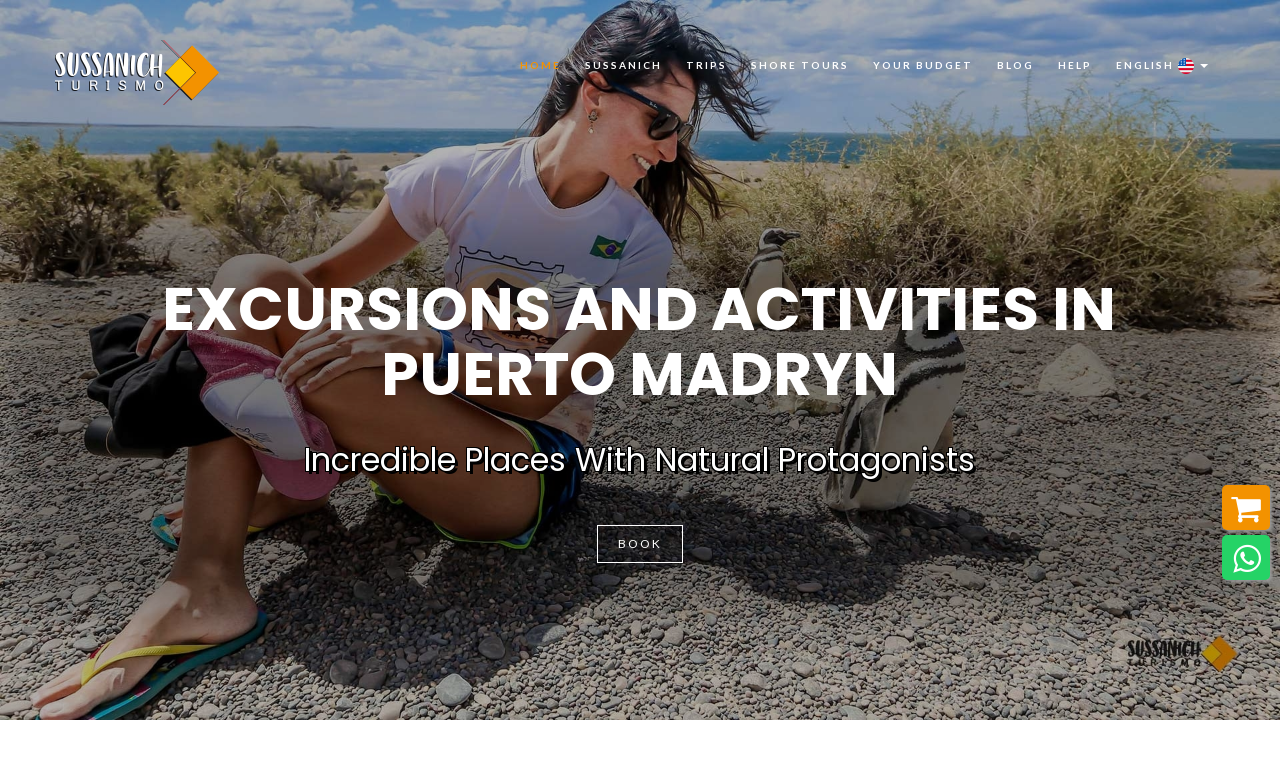

--- FILE ---
content_type: text/html; charset=UTF-8
request_url: https://en.sussanichturismo.com.ar/
body_size: 6727
content:
<!DOCTYPE html>
<!--[if lt IE 9]><html class="oldie" lang="en"><![endif]-->
<!--[if IE 9]><html class="ie9 oldie" lang="en"><![endif]-->
<!--[if gt IE 9]><!--><html lang="en"><!--<![endif]-->
<head>
    <!-- Google Tag Manager -->
    <script>(function(w,d,s,l,i){w[l]=w[l]||[];w[l].push({'gtm.start':
    new Date().getTime(),event:'gtm.js'});var f=d.getElementsByTagName(s)[0],
    j=d.createElement(s),dl=l!='dataLayer'?'&l='+l:'';j.async=true;j.src=
    'https://www.googletagmanager.com/gtm.js?id='+i+dl;f.parentNode.insertBefore(j,f);
    })(window,document,'script','dataLayer','GTM-KL33DP7N');</script>
    <!-- End Google Tag Manager -->     
	<meta charset="utf-8"/>
<title>
    Sussanich Turismo - Puerto Madryn&nbsp;&raquo;&nbsp;Sussanich Turismo - Puerto Madryn</title>
<meta property="og:title" content="Sussanich Turismo - Puerto Madryn&nbsp;&raquo;&nbsp;Sussanich Turismo - Puerto Madryn" />
<meta name="viewport" content="width=device-width, initial-scale=1, maximum-scale=1, user-scalable=0, orientation=portrait"/>
<meta http-equiv="X-UA-Compatible" content="IE=edge,chrome=1,requiresActiveX=true"/>
<meta name="keywords" content="Shore,excursion,Travel,agency,cruise,passengers,Puerto,Madryn,Peninsula,Valdes,Punta,Tombo,Celebrity,Viking,Norwegian,Azamara" />
  <meta property="og:image" content="https://en.sussanichturismo.com.ar/img/logo.png"/>
<meta property="og:description" name="description" content="The fastest answer, travel agency, the solution to doubts and questions about excursions in Puerto Madryn, Península Valdés, Punta Tombo. Shore tours."/>
<link rel="icon" sizes="16x16 32x32 48x48 64x64" href="/favicon.ico" />
<!--[if IE]><link rel="shortcut icon" href="/favicon.ico"/><![endif]-->

<!-- The below are optional but encouraged -->

<!-- Touch icon for iOS 2.0+ and Android 2.1+: -->
<link rel="apple-touch-icon-precomposed" href="/favicon-152.png" />

<!-- The below are optional -->

<!-- IE 10 Metro tile icon (Metro equivalent of apple-touch-icon): -->
<meta name="msapplication-TileColor" content="#FFFFFF" />
<meta name="msapplication-TileImage" content="/favicon-144.png" />
<!-- IE 11 live tiles: -->
<meta name="msapplication-square70x70logo" content="/favicon-70.png" />
<meta name="msapplication-square150x150logo" content="/favicon-150.png" />
<meta name="msapplication-square310x310logo" content="/favicon-310.png" />
<!-- For iPad with high-resolution Retina display running iOS ≥ 7: -->
<link rel="apple-touch-icon-precomposed" sizes="152x152" href="/favicon-152.png" />
<!-- For iPad with high-resolution Retina display running iOS ≤ 6: -->
<link rel="apple-touch-icon-precomposed" sizes="144x144" href="/favicon-144.png" />
<!-- For iPhone with high-resolution Retina display running iOS ≥ 7: -->
<link rel="apple-touch-icon-precomposed" sizes="120x120" href="/favicon-120.png" />
<!-- For iPhone with high-resolution Retina display running iOS ≤ 6: -->
<link rel="apple-touch-icon-precomposed" sizes="114x114" href="/favicon-114.png" />
<!-- For first- and second-generation iPad: -->
<link rel="apple-touch-icon-precomposed" sizes="72x72" href="/favicon-72.png" />
<!-- For non-Retina iPhone, iPod Touch, and Android 2.1+ devices: -->
<link rel="apple-touch-icon-precomposed" href="/favicon-57.png" /><link rel="stylesheet" type="text/css" href="/lib/font-awesome/css/font-awesome.min.css"/><link rel="stylesheet" type="text/css" href="/css/opt/main.css?v=1.1.13"/>
	<link rel="stylesheet" type="text/css" href="/lib/prettyPhoto/css/prettyPhoto.css"/>

	<link rel="stylesheet" type="text/css" href="/lib/magnific-popup/magnific-popup.css"/>
<script type="text/javascript">
if (typeof(HWP) == 'undefined') {
    HWP = {
        globalUrl: "https://en.sussanichturismo.com.ar/",
        scriptsUrl: "https://en.sussanichturismo.com.ar/js/dist/",
        cssUrl: "https://en.sussanichturismo.com.ar/css/opt/",
        locale: "en",
        apiMKey: "AIzaSyCNC87repelSNRMEL3jZQDijtGOtPKP8nY"
    };
}
</script>
<script type="text/javascript" src="/lib/modernizr/js/modernizr.min.js"></script><script type="text/javascript" src="https://code.jquery.com/jquery-2.2.4.min.js"></script><script type="text/javascript" src="/lib/requirejs/js/require.min.js"></script><script type="text/javascript" src="https://en.sussanichturismo.com.ar/js/dist/main.js?v=1.1.13"></script></head>
<body>
    <!-- Google Tag Manager (noscript) -->
    <noscript><iframe src="https://www.googletagmanager.com/ns.html?id=GTM-KL33DP7N"
    height="0" width="0" style="display:none;visibility:hidden"></iframe></noscript>
    <!-- End Google Tag Manager (noscript) -->    
    <div id="use-portrait">Please rotate your device to continue. This site is not designed for landscape reading.</div>
	  <div id="pre-loader">
      <div class="loader-holder">
          <div class="frame">
              <img src="/img/theme/preloader/logo.png" alt="Sussanich Turismo - Puerto Madryn"/>
              <div class="spinner7">
                  <div class="circ1"></div>
                  <div class="circ2"></div>
                  <div class="circ3"></div>
                  <div class="circ4"></div>
              </div>
          </div>
      </div>
  </div>
	<div id="wrapper">
		<div class="w1">
			<!--[if lte IE 9]><p class="browser-update">Est&aacute; utilizando un navegador desactualizado. <a href="http://browsehappy.com/">Actualice su navegador hoy</a> o <a href="http://www.google.com/chromeframe/?redirect=true">instale Google Chrome Frame</a> para una mejor experiencia con esta herramienta.</p><![endif]-->
			<header id="header" class="style19">
  <div class="container">
    <div class="row">
      <div class="col-xs-12">
        <div class="logo">
          <a href="/">
            <img src="/img/theme/spa/logo.png" alt="Sussanich Turismo" class="img-responsive w-logo">
            <img src="/img/theme/spa/logo-2.png" alt="Sussanich Turismo" class="img-responsive b-logo">
          </a>
        </div>
        <nav id="nav">
          <a href="#" class="nav-opener"><i class="fa fa-bars"></i></a>
          <div class="nav-holder">
            <ul class="list-inline nav-top">
              <li class="active">
                <a href="/">Home</a>
              </li>
              <li>
                <a href="/sussanich">Sussanich</a>
              </li>
              <li>
                <a href="/trips">Trips</a>
              </li>
              <li>
                <a href="/tourcruises">Shore Tours</a>
              </li>
              <li>
                <a href="/your-budget">Your Budget</a>
              </li>               
              <li>
                <a href="/blog">Blog</a>
              </li>               
              <li>
                <a href="/help">Help</a>
              </li>                            
              <li class="dropdown">
                <a href="#" class="dropdown-toggle" data-toggle="dropdown" role="button" aria-haspopup="true" aria-expanded="false">
                  <span class="current-lang">English <img src="/img/en.png" width="16" height="16" alt="EN"/></span> <span class="caret"></span>
                </a>
                <ul class="dropdown-menu">
                  <li><a href="https://sussanichturismo.com.ar" data-lang="es" class="lang-option"><span>Español</span> <span class="flag"><img src="/img/es.png" width="16" height="16" alt="ES"/></span></a></li>
                  <li><a href="https://en.sussanichturismo.com.ar" data-lang="en" class="lang-option"><span>English</span> <span class="flag"><img src="/img/en.png" width="16" height="16" alt="EN"/></span></a></li>
                  <li><a href="https://pt.sussanichturismo.com.ar" data-lang="pt" class="lang-option"><span>Português</span> <span class="flag"><img src="/img/pt.png" width="16" height="16" alt="PT"/></span></a></li>
                </ul>
              </li>	
            </ul>
          </div>
        </nav>
      </div>
    </div>
  </div>
</header>
				<div class="main-slider beans-slider style2" data-rotate="true">
		<div class="beans-mask">
			<div class="beans-slideset">
										<div class="beans-slide">
							<div class="container">
								<div class="row">
									<div class="col-xs-12">
										<div class="caption win-height" style="z-index:2">
											<div class="holder">
																												<h1 class="heading2">Excursions and activities in Puerto Madryn</h1>
																																								<span class="title2">Incredible places with natural protagonists</span>
																																								<div class="btn-box add">
																	<a href="https://en.sussanichturismo.com.ar/trips" class="btn btn-f-default new-window">Book</a>
																</div>
																							</div>
										</div>
									</div>
								</div>
							</div>
							<div class="stretch">
								<picture>
																		<img src="/files/banners/puntatombomadrynpinguinoexcursiones1920x1080_202407102004_resized_1920x1080.jpg" alt="image" />
								</picture>
								<div style="width:100%;height:100%;position:absolute;top:0;left:0;background:rgba(0,0,0,0.3);"></div>
							</div>
						</div>
										<div class="beans-slide">
							<div class="container">
								<div class="row">
									<div class="col-xs-12">
										<div class="caption win-height" style="z-index:2">
											<div class="holder">
																												<h1 class="heading2">Unforgettable wildlife sightings</h1>
																																								<span class="title2">Live the 2025 season in Puerto Madryn</span>
																																								<div class="btn-box add">
																	<a href="https://en.sussanichturismo.com.ar/trips" class="btn btn-f-default new-window">Book</a>
																</div>
																							</div>
										</div>
									</div>
								</div>
							</div>
							<div class="stretch">
								<picture>
																		<img src="/files/banners/ballenasmadrynavistajeembarcadoexcursionespiramides_1358x900_202407102005_resized_1358x900.jpg" alt="image" />
								</picture>
								<div style="width:100%;height:100%;position:absolute;top:0;left:0;background:rgba(0,0,0,0.3);"></div>
							</div>
						</div>
										<div class="beans-slide">
							<div class="container">
								<div class="row">
									<div class="col-xs-12">
										<div class="caption win-height" style="z-index:2">
											<div class="holder">
																												<h1 class="heading2">Shore Excursions from Puerto Madryn</h1>
																																								<span class="title2">Learn about our tours adapted for cruise passengers with transfers from the pier in comfortable vehicles and bilingual guide</span>
																																								<div class="btn-box add">
																	<a href="https://en.sussanichturismo.com.ar/tourcruises" class="btn btn-f-default new-window">Book</a>
																</div>
																							</div>
										</div>
									</div>
								</div>
							</div>
							<div class="stretch">
								<picture>
																		<img src="/files/banners/shoretourscruisetourspuertomadrynpeninsulavaldespuntatomboocompressed1920x1080_202407102005_resized_1919x1079.jpg" alt="image" />
								</picture>
								<div style="width:100%;height:100%;position:absolute;top:0;left:0;background:rgba(0,0,0,0.3);"></div>
							</div>
						</div>
							</div>
		</div>
		<a class="btn-prev" href="#"><i class="fa fa-angle-left"></i></a>
		<a class="btn-next" href="#"><i class="fa fa-angle-right"></i></a>
		<div class="beans-pagination">
		</div>
	</div>
<main id="main">
				  <section class="work-section padding-top-60 padding-bottom-60">
    <header class="page-heading small">
      <div class="heading">
        <h2 class="lime text-capitalize font-medium">Outstanding Trips</h2>
        <p>We offer you the best options so you can live, feel and enjoy Patagonia.</p>
      </div>
    </header>
    <div class="beans-stepslider work-slider">
      <div class="beans-mask margin-bottom-30">
        <div class="beans-slideset">
                      <div class="beans-slide">
                <div class="portfolio-block nospace">
                  <div class="box">
                                        <a href="/trip/2/chubut_river_valley" class="over">
                      <div class="holder">
                        <div class="frame">
                          <div class="over-frame">
                            <strong class="title upper">CHUBUT RIVER - VALLEY</strong>
                            <p>Full day tour</p>
                          </div>
                        </div>
                      </div>
                                          </a>
                                        <picture>
                      <source srcset="/files/products/images/ValleInferiortegalestrelewgaimanpuertomadrynexcursiones_202407101932_resized_477x477.png" media="(max-width: 767px)" />                      <img src="/files/products/images/ValleInferiortegalestrelewgaimanpuertomadrynexcursiones_202407101932_resized_477x477.png" alt="image" />
                    </picture>                           
                  </div>
                </div>
              </div>
                        <div class="beans-slide">
                <div class="portfolio-block nospace">
                  <div class="box">
                                        <a href="/trip/3/el_doradillo_beach" class="over">
                      <div class="holder">
                        <div class="frame">
                          <div class="over-frame">
                            <strong class="title upper">EL DORADILLO BEACH </strong>
                            <p>Half day –The itinerary is according to the high tide</p>
                          </div>
                        </div>
                      </div>
                                          </a>
                                        <picture>
                      <source srcset="/files/products/images/ElDoradillopuertomadrynexcursiones_202407101932_resized_477x477.png" media="(max-width: 767px)" />                      <img src="/files/products/images/ElDoradillopuertomadrynexcursiones_202407101932_resized_477x477.png" alt="image" />
                    </picture>                           
                  </div>
                </div>
              </div>
                        <div class="beans-slide">
                <div class="portfolio-block nospace">
                  <div class="box">
                                        <a href="/trip/5/peninsula_valdes" class="over">
                      <div class="holder">
                        <div class="frame">
                          <div class="over-frame">
                            <strong class="title upper">PENINSULA VALDES</strong>
                            <p>Duration: 11 hours, full day – Traveled distance: 380 km.</p>
                          </div>
                        </div>
                      </div>
                                          </a>
                                        <picture>
                      <source srcset="/files/products/images/PeninsulaValdes_202407101933_resized_477x477.png" media="(max-width: 767px)" />                      <img src="/files/products/images/PeninsulaValdes_202407101933_resized_477x477.png" alt="image" />
                    </picture>                           
                  </div>
                </div>
              </div>
                        <div class="beans-slide">
                <div class="portfolio-block nospace">
                  <div class="box">
                                        <a href="/trip/7/whale_watching_on_board" class="over">
                      <div class="holder">
                        <div class="frame">
                          <div class="over-frame">
                            <strong class="title upper">WHALE WATCHING ON BOARD</strong>
                            <p>1,5 hours</p>
                          </div>
                        </div>
                      </div>
                                          </a>
                                        <picture>
                      <source srcset="/files/products/images/Avistajedeballenaspuertomadrynexcursiones_202407101933_resized_477x477.png" media="(max-width: 767px)" />                      <img src="/files/products/images/Avistajedeballenaspuertomadrynexcursiones_202407101933_resized_477x477.png" alt="image" />
                    </picture>                           
                  </div>
                </div>
              </div>
                        <div class="beans-slide">
                <div class="portfolio-block nospace">
                  <div class="box">
                                        <a href="/trip/6/punta_tombo" class="over">
                      <div class="holder">
                        <div class="frame">
                          <div class="over-frame">
                            <strong class="title upper">PUNTA TOMBO</strong>
                            <p>Duration: full day tour </p>
                          </div>
                        </div>
                      </div>
                                          </a>
                                        <picture>
                      <source srcset="/files/products/images/PuntaTombopuertomadrynexcursiones_202407101933_resized_477x477.png" media="(max-width: 767px)" />                      <img src="/files/products/images/PuntaTombopuertomadrynexcursiones_202407101933_resized_477x477.png" alt="image" />
                    </picture>                           
                  </div>
                </div>
              </div>
                  </div>
      </div>
      <div class="container">
        <div class="row">
          <div class="col-xs-12">
            <a href="/trips" class="btn btn-dark pull-left">See more</a>            <a class="btn-next" href="#"><i class="fa fa-angle-right"></i></a>
            <a class="btn-prev" href="#"><i class="fa fa-angle-left"></i></a>
          </div>
        </div>
      </div>
    </div>
  </section>
		<div class="padding-bottom-90">
    <div class="container">
        <div class="row">
            <div class="col-xs-12 text-center">
                <header class="page-heading small">
                    <div class="heading">
                        <h3 class="lime font-medium">Check Your Financing</h3>
                    </div>
                </header>
                <ul id="payment-options" class="list-inline text-center">
                    <li class="pay-text">
                        <span class="payways text-muted">Pay in</span> 
                        <span class="installments">3, 6, 9 or 12 fixed installments</span>
                    </li>
                    <li>
                        <img src="/img/theme/payment/cuotasimple.png" alt="Simple Installment" />
                    </li>
                    <li>
                        <img src="/img/theme/payment/banktransfer.png" alt="Bank Transfer" />
                    </li>                        
                    <li>
                        <img src="/img/theme/payment/visa.png" alt="VISA" />
                    </li>                    
                    <li>
                        <img src="/img/theme/payment/mastercard.png" alt="Mastercard" />
                    </li>
                    <li>
                        <img src="/img/theme/payment/amex.png" alt="Amex" />
                    </li>
                    <li>
                        <img src="/img/theme/payment/cabal.png" alt="Cabal" />
                    </li>
                    </li>
                    <li>
                        <img src="/img/theme/payment/naranja.png" alt="Naranja" />
                    </li>                     
                </ul>
            </div>
        </div>
    </div>
</div>
		<div class="clients-section bg-grey padding-bottom-90 padding-top-90">
    <div class="container">
        <header class="page-heading small">
                <div class="heading">
        <h2 class="lime text-capitalize font-medium">Badges and Certifications</h2>
                </div>
        </header>
        <div class="row padding-bottom-30 flex-boxes">
            <div class="col-xs-12 col-sm-2">
                <div class="simple-box large">
                    <span class="img"><img src="/img/theme/certifications/asociacion-agencias.png" alt="Peninsula Valdés Travel and Tourism Agencies Association"></span>
                </div>
            </div>
            <div class="col-xs-12 col-sm-2">
                <div class="simple-box large">
                    <span class="img"><img src="/img/theme/certifications/lgbtq.png" alt="LGBTQ Chamber of Commerce Argentina"></span>
                </div>
            </div>
            <div class="col-xs-12 col-sm-2">
                <div class="simple-box large">
                    <span class="img"><img src="/img/theme/certifications/Madryn-Logo.png" alt="Puerto Madryn, Nature Without Limits"></span>
                </div>
            </div>
            <div class="col-xs-12 col-sm-2">
                <div class="simple-box large">
                    <span class="img"><img src="/img/theme/certifications/safe-travel.png" alt="Safe Travels by World Travel & Tourism Council"></span>
                </div>
            </div>
            <div class="col-xs-12 col-sm-2">
                <div class="simple-box large">
                    <span class="img"><img src="/img/theme/certifications/Trip-fondo-transparente.png" alt="Travellers' Choice Awards Winner 2024 Sussanich Turismo"></span>
                </div>
            </div>
        </div>
    </div>
</div>		<section class="banner-img">
			<div class="container">
				<div class="row">
					<div class="col-xs-12">
						<strong class="title">A professional team for you to live</strong>
						<h3>The best experience in Chubut</h3>
						<img src="/img/theme/img45.png" alt="image" class="img img-responsive" data-animate="fadeInUp" data-delay="200" />
					</div>
				</div>
			</div>
			<div class="parallax-holder">
				<div class="parallax-frame"><img src="/img/theme/img01.jpg" height="1080" width="1920" alt="image" /></div>
			</div>
		</section>
				<section class="work-section padding-top-100 padding-bottom-100 space">
			<header class="page-heading small">
				<div class="heading">
					<h2 class="lime text-capitalize font-medium">Last Shore Tours</h2>
					<p>We offer you the best packages for each season.</p>
				</div>
			</header>
			<div class="icotop-holder margin-bottom-60" id="work">
                        <div class="portfolio-block coll-4 work-design">
                  <div class="box">
                      <a href="/tourcruise/9/shore_excursion_punta_cuevas_bike_adventure_puerto_madryn" class="over">
                          <div class="holder">
                              <div class="frame">
                                  <div class="over-frame">
                                      <span class="plus">+</span>
                                      <strong class="title">SHORE EXCURSION PUNTA CUEVAS BIKE & ADVENTURE - PUERTO MADRYN</strong>
                                      <p>Adjusted to the arrival and departure time of each cruise. Worry free. Starts to be arranged previous to the ship arrival (ETA)</p>
                                  </div>
                              </div>
                          </div>
                      </a>
                      <picture>
                        <source srcset="/files/productions/images/ShoreToursBikePuntaCuevasAdventurepuertomadryncelebrityeclipsevikingnorwegianmsc_202407101935_resized_439x439.png" media="(max-width: 767px)" />                        <img src="/files/productions/images/ShoreToursBikePuntaCuevasAdventurepuertomadryncelebrityeclipsevikingnorwegianmsc_202407101935_resized_439x439.png" alt="image" class="img-responsive" />
                      </picture>  
                  </div>
                </div>
                        <div class="portfolio-block coll-4 work-design">
                  <div class="box">
                      <a href="/tourcruise/8/shore_excursion_punta_loma_city_tour" class="over">
                          <div class="holder">
                              <div class="frame">
                                  <div class="over-frame">
                                      <span class="plus">+</span>
                                      <strong class="title">SHORE EXCURSION PUNTA LOMA + CITY TOUR</strong>
                                      <p>Adjusted to the arrival and departure time of each cruise. Worry Free. Departure time to be confirmed with operator</p>
                                  </div>
                              </div>
                          </div>
                      </a>
                      <picture>
                        <source srcset="/files/productions/images/ShoreToursPuntaLomaCityTourpuertomadryncelebrityeclipsevikingnorwegianmsc_202407101935_resized_439x439.png" media="(max-width: 767px)" />                        <img src="/files/productions/images/ShoreToursPuntaLomaCityTourpuertomadryncelebrityeclipsevikingnorwegianmsc_202407101935_resized_439x439.png" alt="image" class="img-responsive" />
                      </picture>  
                  </div>
                </div>
                        <div class="portfolio-block coll-4 work-design">
                  <div class="box">
                      <a href="/tourcruise/6/shore_excursion_peninsula_valdes" class="over">
                          <div class="holder">
                              <div class="frame">
                                  <div class="over-frame">
                                      <span class="plus">+</span>
                                      <strong class="title">SHORE EXCURSION PENINSULA VALDES </strong>
                                      <p>Adjusted to the arrival and departure time of each cruise. Worry free. Starts 30 minutes after ship arrival (ETA)</p>
                                  </div>
                              </div>
                          </div>
                      </a>
                      <picture>
                        <source srcset="/files/productions/images/ShoreToursPeninsulaValdespuertomadryncelebrityeclipsevikingnorwegianmsc_202407101935_resized_439x439.png" media="(max-width: 767px)" />                        <img src="/files/productions/images/ShoreToursPeninsulaValdespuertomadryncelebrityeclipsevikingnorwegianmsc_202407101935_resized_439x439.png" alt="image" class="img-responsive" />
                      </picture>  
                  </div>
                </div>
                        <div class="portfolio-block coll-4 work-design">
                  <div class="box">
                      <a href="/tourcruise/3/shore_excursion_punta_tombo" class="over">
                          <div class="holder">
                              <div class="frame">
                                  <div class="over-frame">
                                      <span class="plus">+</span>
                                      <strong class="title">SHORE EXCURSION PUNTA TOMBO</strong>
                                      <p>Adjusted to the arrival and departure time of each cruise. Worry free. Starts 30 minutes after ship arrival (ETA)</p>
                                  </div>
                              </div>
                          </div>
                      </a>
                      <picture>
                        <source srcset="/files/productions/images/ShoreToursPuntaTombopuertomadryncelebrityeclipsevikingnorwegianmsc_202407101935_resized_439x439.png" media="(max-width: 767px)" />                        <img src="/files/productions/images/ShoreToursPuntaTombopuertomadryncelebrityeclipsevikingnorwegianmsc_202407101935_resized_439x439.png" alt="image" class="img-responsive" />
                      </picture>  
                  </div>
                </div>
        			</div>
		</section>
</main>
			<footer id="footer">
  <div class="footer-cent bg-shark">
    <div class="container">
      <div class="row">
        <div class="col-xs-12 col-sm-6 col-md-3 info-box column1">
          <div class="f-info-col">
            <div class="logo"><a href="/"><img src="/img/theme/logo.png" alt="Sussanich"></a></div>
            <p>We hope you have the opportunity to enjoy your stay in Puerto Madryn and the attractions of the area.</p>
            <ul class="list-inline footer-social">
              
                <li><a href="https://www.facebook.com/SussanichTurismo/" title="Facebook" data-prl-tooltip="data-prl-tooltip" class="new-window"><i class="fa fa-facebook"></i></a></li>
                <li><a href="https://www.instagram.com/sussanichturismo/" title="Instagram" data-prl-tooltip="data-prl-tooltip" class="new-window"><i class="fa fa-instagram" aria-hidden="true"></i></a></li>
                <li><a href="https://www.tripadvisor.com/Attraction_Review-g312832-d18455312-Reviews-Sussanich_Turismo-Puerto_Madryn_Province_of_Chubut_Patagonia.html" title="TripAdvisor" data-prl-tooltip="data-prl-tooltip" class="new-window"><i class="fa fa-tripadvisor" aria-hidden="true"></i></a></li>
                </ul>
          </div>
        </div>
        <div class="col-xs-12 col-sm-6 col-md-3 column2">
          <div class="f-popular-tags">
            <h5>Main Menu</h5>
            <ul class="list-inline footer-tags">
              <li><a href="/">Home</a></li>
              <li><a href="/sussanich">Sussanich</a></li>
              <li><a href="/trips">Trips</a></li>
              <li><a href="/tourcruises">Shore Tours</a></li>
              <li><a href="/your-budget">Your Budget</a></li>               
              <li><a href="/blog">Blog</a></li>                        
              <li><a href="/help">Help</a></li>              
            </ul>
          </div>
        </div>
        <div class="col-xs-12 col-sm-6 col-md-3 info-box column1">
          <div class="f-get-touch">
            <h5>Find us in:</h5>
            <address><i class="fa fa-map-marker"></i> Sarmiento 434, office 8 - Puerto Madryn<br /> Chubut - Argentina</address>
            <a href="mailto: info@sussanichturismo.com" class="email"><i class="fa fa-envelope-o"></i> info@sussanichturismo.com</a>
            <a href="tel:2804192774" class="tel"><i class="fa fa-phone"></i> +54 9 280 419-2774</a>
          </div>
        </div>
        <div class="col-xs-12 col-sm-6 col-md-3 column4">
          <div id="TA_selfserveprop372" class="TA_selfserveprop">
            <ul id="QqsKughj0" class="TA_links LJC7eOl6m17o">
              <li id="PmLew43" class="dFEq4ni">
                <a target="_blank" href="https://www.tripadvisor.com.ar/Attraction_Review-g312832-d18455312-Reviews-Sussanich_Turismo-Puerto_Madryn_Province_of_Chubut_Patagonia.html">
                  <img src="https://www.tripadvisor.com.ar/img/cdsi/img2/branding/v2/Tripadvisor_lockup_horizontal_secondary_registered-11900-2.svg" alt="TripAdvisor"/>
                </a>
              </li>
            </ul>
          </div>
          <script defer src="https://www.jscache.com/wejs?wtype=selfserveprop&amp;uniq=372&amp;locationId=18455312&amp;lang=en_US&amp;rating=true&amp;nreviews=4&amp;writereviewlink=true&amp;popIdx=true&amp;iswide=false&amp;border=true&amp;display_version=2" data-loadtrk onload="this.loadtrk=true"></script>
        </div>
      </div>
    </div>
  </div>
  <div class="footer-bottom bg-dark-jungle">
    <div class="container">
      <div class="row">
        <div class="col-xs-12">
          <div class="bottom-box1">
            <ul class="list-inline footer-nav">
              <li><span class="copyright">&copy; 2019 - 2024 <a href="#">Sussanich Turismo</a></span></li>
            </ul>
            <span class="copyright">Design & development<a href="www.insiteproducciones.com"> Insite Producciones</a></span>            
          </div>
        </div>
      </div>
    </div>
  </div>
</footer>
		</div>
        <div class="mini-buttonbar">
            <ul>
                <li class="your-budget-button">
                    <a href="/your-budget" title="Your Budget"><i class="fa fa-shopping-cart"></i></a>                </li>
                <li class="whatsapp-button">
                    <a href="https://api.whatsapp.com/send?phone=5492804192774&text=Hi%21%20I%20want%20more%20information%20" title="Write us on WhatsApp" target="_blank">
			            <i class="fa fa-whatsapp"></i>
		            </a>
                </li>
            </ul>
        </div>        
		<div class="fa fa-chevron-up" id="gotoTop" style="display: none;"></div>
	</div>
	<a href="http://www.heliusit.net" class="new-window sr-only">Developed by HeliusIT</a>
  <script type="text/javascript">
      require(['sitebase'], function(Sitebase) {
          Sitebase.main();
      });
  </script>
  </body>
</html>


--- FILE ---
content_type: text/css; charset=utf-8
request_url: https://en.sussanichturismo.com.ar/css/opt/main.css?v=1.1.13
body_size: 94568
content:
@charset "UTF-8";@import url(https://fonts.googleapis.com/css?family=Lato:400,100,100italic,300,300italic,400italic,700,700italic,900,900italic%7CPlayfair+Display:400,400italic,700,700italic,900,900italic%7CRoboto:400,100,100italic,300,300italic,400italic,500,500italic,700,700italic,900italic,900%7CRaleway:400,100,200,300,500,600,700,800,900%7CGreat+Vibes%7CPoppins:400,300,500,600,700|Marcellus+SC);/*! normalize.css v3.0.2 | MIT License | git.io/normalize */html{font-family:sans-serif;-ms-text-size-adjust:100%;-webkit-text-size-adjust:100%}body{margin:0}article,aside,details,figcaption,figure,footer,header,hgroup,main,menu,nav,section,summary{display:block}audio,canvas,progress,video{display:inline-block;vertical-align:baseline}audio:not([controls]){display:none;height:0}[hidden],template{display:none}a{background-color:transparent}a:active,a:hover{outline:0}abbr[title]{border-bottom:1px dotted}b,strong{font-weight:700}dfn{font-style:italic}h1{font-size:2em;margin:.67em 0}mark{background:#ff0;color:#000}small{font-size:80%}sub,sup{font-size:75%;line-height:0;position:relative;vertical-align:baseline}sup{top:-.5em}sub{bottom:-.25em}img{border:0}svg:not(:root){overflow:hidden}figure{margin:1em 40px}hr{-moz-box-sizing:content-box;box-sizing:content-box;height:0}pre{overflow:auto}code,kbd,pre,samp{font-family:monospace,monospace;font-size:1em}button,input,optgroup,select,textarea{color:inherit;font:inherit;margin:0}button{overflow:visible}button,select{text-transform:none}button,html input[type=button],input[type=reset],input[type=submit]{-webkit-appearance:button;cursor:pointer}button[disabled],html input[disabled]{cursor:default}button::-moz-focus-inner,input::-moz-focus-inner{border:0;padding:0}input{line-height:normal}input[type=checkbox],input[type=radio]{box-sizing:border-box;padding:0}input[type=number]::-webkit-inner-spin-button,input[type=number]::-webkit-outer-spin-button{height:auto}input[type=search]{-webkit-appearance:textfield;-moz-box-sizing:content-box;-webkit-box-sizing:content-box;box-sizing:content-box}input[type=search]::-webkit-search-cancel-button,input[type=search]::-webkit-search-decoration{-webkit-appearance:none}fieldset{border:1px solid silver;margin:0 2px;padding:.35em .625em .75em}legend{border:0;padding:0}textarea{overflow:auto}optgroup{font-weight:700}table{border-collapse:collapse;border-spacing:0}td,th{padding:0}/*! Source: https://github.com/h5bp/html5-boilerplate/blob/master/src/css/main.css */@media print{*,:after,:before{background:0 0!important;color:#000!important;box-shadow:none!important;text-shadow:none!important}a,a:visited{text-decoration:underline}a[href]:after{content:" ("attr(href) ")"}abbr[title]:after{content:" ("attr(title) ")"}a[href^="#"]:after,a[href^="javascript:"]:after{content:""}blockquote,pre{border:1px solid #999;page-break-inside:avoid}thead{display:table-header-group}img,tr{page-break-inside:avoid}img{max-width:100%!important}h2,h3,p{orphans:3;widows:3}h2,h3{page-break-after:avoid}select{background:#fff!important}.navbar{display:none}.btn>.caret,.dropup>.btn>.caret{border-top-color:#000!important}.label{border:1px solid #000}.table{border-collapse:collapse!important}.table td,.table th{background-color:#fff!important}.table-bordered td,.table-bordered th{border:1px solid #ddd!important}}@font-face{font-family:'Glyphicons Halflings';src:url(../../fonts/bootstrap/glyphicons-halflings-regular.eot);src:url(../../fonts/bootstrap/glyphicons-halflings-regular.eot?#iefix) format("embedded-opentype"),url(../../fonts/bootstrap/glyphicons-halflings-regular.woff2) format("woff2"),url(../../fonts/bootstrap/glyphicons-halflings-regular.woff) format("woff"),url(../../fonts/bootstrap/glyphicons-halflings-regular.ttf) format("truetype"),url(../../fonts/bootstrap/glyphicons-halflings-regular.svg#glyphicons_halflingsregular) format("svg")}.glyphicon{position:relative;top:1px;display:inline-block;font-family:'Glyphicons Halflings';font-style:normal;font-weight:400;line-height:1;-webkit-font-smoothing:antialiased;-moz-osx-font-smoothing:grayscale}.glyphicon-asterisk:before{content:"\2a"}.glyphicon-plus:before{content:"\2b"}.glyphicon-eur:before,.glyphicon-euro:before{content:"\20ac"}.glyphicon-minus:before{content:"\2212"}.glyphicon-cloud:before{content:"\2601"}.glyphicon-envelope:before{content:"\2709"}.glyphicon-pencil:before{content:"\270f"}.glyphicon-glass:before{content:"\e001"}.glyphicon-music:before{content:"\e002"}.glyphicon-search:before{content:"\e003"}.glyphicon-heart:before{content:"\e005"}.glyphicon-star:before{content:"\e006"}.glyphicon-star-empty:before{content:"\e007"}.glyphicon-user:before{content:"\e008"}.glyphicon-film:before{content:"\e009"}.glyphicon-th-large:before{content:"\e010"}.glyphicon-th:before{content:"\e011"}.glyphicon-th-list:before{content:"\e012"}.glyphicon-ok:before{content:"\e013"}.glyphicon-remove:before{content:"\e014"}.glyphicon-zoom-in:before{content:"\e015"}.glyphicon-zoom-out:before{content:"\e016"}.glyphicon-off:before{content:"\e017"}.glyphicon-signal:before{content:"\e018"}.glyphicon-cog:before{content:"\e019"}.glyphicon-trash:before{content:"\e020"}.glyphicon-home:before{content:"\e021"}.glyphicon-file:before{content:"\e022"}.glyphicon-time:before{content:"\e023"}.glyphicon-road:before{content:"\e024"}.glyphicon-download-alt:before{content:"\e025"}.glyphicon-download:before{content:"\e026"}.glyphicon-upload:before{content:"\e027"}.glyphicon-inbox:before{content:"\e028"}.glyphicon-play-circle:before{content:"\e029"}.glyphicon-repeat:before{content:"\e030"}.glyphicon-refresh:before{content:"\e031"}.glyphicon-list-alt:before{content:"\e032"}.glyphicon-lock:before{content:"\e033"}.glyphicon-flag:before{content:"\e034"}.glyphicon-headphones:before{content:"\e035"}.glyphicon-volume-off:before{content:"\e036"}.glyphicon-volume-down:before{content:"\e037"}.glyphicon-volume-up:before{content:"\e038"}.glyphicon-qrcode:before{content:"\e039"}.glyphicon-barcode:before{content:"\e040"}.glyphicon-tag:before{content:"\e041"}.glyphicon-tags:before{content:"\e042"}.glyphicon-book:before{content:"\e043"}.glyphicon-bookmark:before{content:"\e044"}.glyphicon-print:before{content:"\e045"}.glyphicon-camera:before{content:"\e046"}.glyphicon-font:before{content:"\e047"}.glyphicon-bold:before{content:"\e048"}.glyphicon-italic:before{content:"\e049"}.glyphicon-text-height:before{content:"\e050"}.glyphicon-text-width:before{content:"\e051"}.glyphicon-align-left:before{content:"\e052"}.glyphicon-align-center:before{content:"\e053"}.glyphicon-align-right:before{content:"\e054"}.glyphicon-align-justify:before{content:"\e055"}.glyphicon-list:before{content:"\e056"}.glyphicon-indent-left:before{content:"\e057"}.glyphicon-indent-right:before{content:"\e058"}.glyphicon-facetime-video:before{content:"\e059"}.glyphicon-picture:before{content:"\e060"}.glyphicon-map-marker:before{content:"\e062"}.glyphicon-adjust:before{content:"\e063"}.glyphicon-tint:before{content:"\e064"}.glyphicon-edit:before{content:"\e065"}.glyphicon-share:before{content:"\e066"}.glyphicon-check:before{content:"\e067"}.glyphicon-move:before{content:"\e068"}.glyphicon-step-backward:before{content:"\e069"}.glyphicon-fast-backward:before{content:"\e070"}.glyphicon-backward:before{content:"\e071"}.glyphicon-play:before{content:"\e072"}.glyphicon-pause:before{content:"\e073"}.glyphicon-stop:before{content:"\e074"}.glyphicon-forward:before{content:"\e075"}.glyphicon-fast-forward:before{content:"\e076"}.glyphicon-step-forward:before{content:"\e077"}.glyphicon-eject:before{content:"\e078"}.glyphicon-chevron-left:before{content:"\e079"}.glyphicon-chevron-right:before{content:"\e080"}.glyphicon-plus-sign:before{content:"\e081"}.glyphicon-minus-sign:before{content:"\e082"}.glyphicon-remove-sign:before{content:"\e083"}.glyphicon-ok-sign:before{content:"\e084"}.glyphicon-question-sign:before{content:"\e085"}.glyphicon-info-sign:before{content:"\e086"}.glyphicon-screenshot:before{content:"\e087"}.glyphicon-remove-circle:before{content:"\e088"}.glyphicon-ok-circle:before{content:"\e089"}.glyphicon-ban-circle:before{content:"\e090"}.glyphicon-arrow-left:before{content:"\e091"}.glyphicon-arrow-right:before{content:"\e092"}.glyphicon-arrow-up:before{content:"\e093"}.glyphicon-arrow-down:before{content:"\e094"}.glyphicon-share-alt:before{content:"\e095"}.glyphicon-resize-full:before{content:"\e096"}.glyphicon-resize-small:before{content:"\e097"}.glyphicon-exclamation-sign:before{content:"\e101"}.glyphicon-gift:before{content:"\e102"}.glyphicon-leaf:before{content:"\e103"}.glyphicon-fire:before{content:"\e104"}.glyphicon-eye-open:before{content:"\e105"}.glyphicon-eye-close:before{content:"\e106"}.glyphicon-warning-sign:before{content:"\e107"}.glyphicon-plane:before{content:"\e108"}.glyphicon-calendar:before{content:"\e109"}.glyphicon-random:before{content:"\e110"}.glyphicon-comment:before{content:"\e111"}.glyphicon-magnet:before{content:"\e112"}.glyphicon-chevron-up:before{content:"\e113"}.glyphicon-chevron-down:before{content:"\e114"}.glyphicon-retweet:before{content:"\e115"}.glyphicon-shopping-cart:before{content:"\e116"}.glyphicon-folder-close:before{content:"\e117"}.glyphicon-folder-open:before{content:"\e118"}.glyphicon-resize-vertical:before{content:"\e119"}.glyphicon-resize-horizontal:before{content:"\e120"}.glyphicon-hdd:before{content:"\e121"}.glyphicon-bullhorn:before{content:"\e122"}.glyphicon-bell:before{content:"\e123"}.glyphicon-certificate:before{content:"\e124"}.glyphicon-thumbs-up:before{content:"\e125"}.glyphicon-thumbs-down:before{content:"\e126"}.glyphicon-hand-right:before{content:"\e127"}.glyphicon-hand-left:before{content:"\e128"}.glyphicon-hand-up:before{content:"\e129"}.glyphicon-hand-down:before{content:"\e130"}.glyphicon-circle-arrow-right:before{content:"\e131"}.glyphicon-circle-arrow-left:before{content:"\e132"}.glyphicon-circle-arrow-up:before{content:"\e133"}.glyphicon-circle-arrow-down:before{content:"\e134"}.glyphicon-globe:before{content:"\e135"}.glyphicon-wrench:before{content:"\e136"}.glyphicon-tasks:before{content:"\e137"}.glyphicon-filter:before{content:"\e138"}.glyphicon-briefcase:before{content:"\e139"}.glyphicon-fullscreen:before{content:"\e140"}.glyphicon-dashboard:before{content:"\e141"}.glyphicon-paperclip:before{content:"\e142"}.glyphicon-heart-empty:before{content:"\e143"}.glyphicon-link:before{content:"\e144"}.glyphicon-phone:before{content:"\e145"}.glyphicon-pushpin:before{content:"\e146"}.glyphicon-usd:before{content:"\e148"}.glyphicon-gbp:before{content:"\e149"}.glyphicon-sort:before{content:"\e150"}.glyphicon-sort-by-alphabet:before{content:"\e151"}.glyphicon-sort-by-alphabet-alt:before{content:"\e152"}.glyphicon-sort-by-order:before{content:"\e153"}.glyphicon-sort-by-order-alt:before{content:"\e154"}.glyphicon-sort-by-attributes:before{content:"\e155"}.glyphicon-sort-by-attributes-alt:before{content:"\e156"}.glyphicon-unchecked:before{content:"\e157"}.glyphicon-expand:before{content:"\e158"}.glyphicon-collapse-down:before{content:"\e159"}.glyphicon-collapse-up:before{content:"\e160"}.glyphicon-log-in:before{content:"\e161"}.glyphicon-flash:before{content:"\e162"}.glyphicon-log-out:before{content:"\e163"}.glyphicon-new-window:before{content:"\e164"}.glyphicon-record:before{content:"\e165"}.glyphicon-save:before{content:"\e166"}.glyphicon-open:before{content:"\e167"}.glyphicon-saved:before{content:"\e168"}.glyphicon-import:before{content:"\e169"}.glyphicon-export:before{content:"\e170"}.glyphicon-send:before{content:"\e171"}.glyphicon-floppy-disk:before{content:"\e172"}.glyphicon-floppy-saved:before{content:"\e173"}.glyphicon-floppy-remove:before{content:"\e174"}.glyphicon-floppy-save:before{content:"\e175"}.glyphicon-floppy-open:before{content:"\e176"}.glyphicon-credit-card:before{content:"\e177"}.glyphicon-transfer:before{content:"\e178"}.glyphicon-cutlery:before{content:"\e179"}.glyphicon-header:before{content:"\e180"}.glyphicon-compressed:before{content:"\e181"}.glyphicon-earphone:before{content:"\e182"}.glyphicon-phone-alt:before{content:"\e183"}.glyphicon-tower:before{content:"\e184"}.glyphicon-stats:before{content:"\e185"}.glyphicon-sd-video:before{content:"\e186"}.glyphicon-hd-video:before{content:"\e187"}.glyphicon-subtitles:before{content:"\e188"}.glyphicon-sound-stereo:before{content:"\e189"}.glyphicon-sound-dolby:before{content:"\e190"}.glyphicon-sound-5-1:before{content:"\e191"}.glyphicon-sound-6-1:before{content:"\e192"}.glyphicon-sound-7-1:before{content:"\e193"}.glyphicon-copyright-mark:before{content:"\e194"}.glyphicon-registration-mark:before{content:"\e195"}.glyphicon-cloud-download:before{content:"\e197"}.glyphicon-cloud-upload:before{content:"\e198"}.glyphicon-tree-conifer:before{content:"\e199"}.glyphicon-tree-deciduous:before{content:"\e200"}.glyphicon-cd:before{content:"\e201"}.glyphicon-save-file:before{content:"\e202"}.glyphicon-open-file:before{content:"\e203"}.glyphicon-level-up:before{content:"\e204"}.glyphicon-copy:before{content:"\e205"}.glyphicon-paste:before{content:"\e206"}.glyphicon-alert:before{content:"\e209"}.glyphicon-equalizer:before{content:"\e210"}.glyphicon-king:before{content:"\e211"}.glyphicon-queen:before{content:"\e212"}.glyphicon-pawn:before{content:"\e213"}.glyphicon-bishop:before{content:"\e214"}.glyphicon-knight:before{content:"\e215"}.glyphicon-baby-formula:before{content:"\e216"}.glyphicon-tent:before{content:"\26fa"}.glyphicon-blackboard:before{content:"\e218"}.glyphicon-bed:before{content:"\e219"}.glyphicon-apple:before{content:"\f8ff"}.glyphicon-erase:before{content:"\e221"}.glyphicon-hourglass:before{content:"\231b"}.glyphicon-lamp:before{content:"\e223"}.glyphicon-duplicate:before{content:"\e224"}.glyphicon-piggy-bank:before{content:"\e225"}.glyphicon-scissors:before{content:"\e226"}.glyphicon-bitcoin:before{content:"\e227"}.glyphicon-btc:before{content:"\e227"}.glyphicon-xbt:before{content:"\e227"}.glyphicon-yen:before{content:"\00a5"}.glyphicon-jpy:before{content:"\00a5"}.glyphicon-ruble:before{content:"\20bd"}.glyphicon-rub:before{content:"\20bd"}.glyphicon-scale:before{content:"\e230"}.glyphicon-ice-lolly:before{content:"\e231"}.glyphicon-ice-lolly-tasted:before{content:"\e232"}.glyphicon-education:before{content:"\e233"}.glyphicon-option-horizontal:before{content:"\e234"}.glyphicon-option-vertical:before{content:"\e235"}.glyphicon-menu-hamburger:before{content:"\e236"}.glyphicon-modal-window:before{content:"\e237"}.glyphicon-oil:before{content:"\e238"}.glyphicon-grain:before{content:"\e239"}.glyphicon-sunglasses:before{content:"\e240"}.glyphicon-text-size:before{content:"\e241"}.glyphicon-text-color:before{content:"\e242"}.glyphicon-text-background:before{content:"\e243"}.glyphicon-object-align-top:before{content:"\e244"}.glyphicon-object-align-bottom:before{content:"\e245"}.glyphicon-object-align-horizontal:before{content:"\e246"}.glyphicon-object-align-left:before{content:"\e247"}.glyphicon-object-align-vertical:before{content:"\e248"}.glyphicon-object-align-right:before{content:"\e249"}.glyphicon-triangle-right:before{content:"\e250"}.glyphicon-triangle-left:before{content:"\e251"}.glyphicon-triangle-bottom:before{content:"\e252"}.glyphicon-triangle-top:before{content:"\e253"}.glyphicon-console:before{content:"\e254"}.glyphicon-superscript:before{content:"\e255"}.glyphicon-subscript:before{content:"\e256"}.glyphicon-menu-left:before{content:"\e257"}.glyphicon-menu-right:before{content:"\e258"}.glyphicon-menu-down:before{content:"\e259"}.glyphicon-menu-up:before{content:"\e260"}*{-webkit-box-sizing:border-box;-moz-box-sizing:border-box;box-sizing:border-box}:after,:before{-webkit-box-sizing:border-box;-moz-box-sizing:border-box;box-sizing:border-box}html{font-size:10px;-webkit-tap-highlight-color:transparent}body{font-family:Lato,Georgia,"Times New Roman",Times,serif;font-size:14px;line-height:1.428571429;color:#333;background-color:#eee}button,input,select,textarea{font-family:inherit;font-size:inherit;line-height:inherit}a{color:#337ab7;text-decoration:none}a:focus,a:hover{color:#23527c;text-decoration:underline}a:focus{outline:thin dotted;outline:5px auto -webkit-focus-ring-color;outline-offset:-2px}figure{margin:0}img{vertical-align:middle}.img-responsive{display:block;max-width:100%;height:auto}.img-rounded{border-radius:6px}.img-thumbnail{padding:4px;line-height:1.428571429;background-color:#eee;border:1px solid #ddd;border-radius:4px;-webkit-transition:all .2s ease-in-out;-o-transition:all .2s ease-in-out;transition:all .2s ease-in-out;display:inline-block;max-width:100%;height:auto}.img-circle{border-radius:50%}hr{margin-top:20px;margin-bottom:20px;border:0;border-top:1px solid #eee}.sr-only{position:absolute;width:1px;height:1px;margin:-1px;padding:0;overflow:hidden;clip:rect(0,0,0,0);border:0}.sr-only-focusable:active,.sr-only-focusable:focus{position:static;width:auto;height:auto;margin:0;overflow:visible;clip:auto}[role=button]{cursor:pointer}.h1,.h2,.h3,.h4,.h5,.h6,h1,h2,h3,h4,h5,h6{font-family:inherit;font-weight:500;line-height:1.1;color:inherit}.h1 .small,.h1 small,.h2 .small,.h2 small,.h3 .small,.h3 small,.h4 .small,.h4 small,.h5 .small,.h5 small,.h6 .small,.h6 small,h1 .small,h1 small,h2 .small,h2 small,h3 .small,h3 small,h4 .small,h4 small,h5 .small,h5 small,h6 .small,h6 small{font-weight:400;line-height:1;color:#777}.h1,.h2,.h3,h1,h2,h3{margin-top:20px;margin-bottom:10px}.h1 .small,.h1 small,.h2 .small,.h2 small,.h3 .small,.h3 small,h1 .small,h1 small,h2 .small,h2 small,h3 .small,h3 small{font-size:65%}.h4,.h5,.h6,h4,h5,h6{margin-top:10px;margin-bottom:10px}.h4 .small,.h4 small,.h5 .small,.h5 small,.h6 .small,.h6 small,h4 .small,h4 small,h5 .small,h5 small,h6 .small,h6 small{font-size:75%}.h1,h1{font-size:36px}.h2,h2{font-size:30px}.h3,h3{font-size:24px}.h4,h4{font-size:18px}.h5,h5{font-size:14px}.h6,h6{font-size:12px}p{margin:0 0 10px}.lead{margin-bottom:20px;font-size:16px;font-weight:300;line-height:1.4}@media (min-width:768px){.lead{font-size:21px}}.small,small{font-size:85%}.mark,mark{background-color:#fcf8e3;padding:.2em}.text-left{text-align:left}.text-right{text-align:right}.text-center{text-align:center}.text-justify{text-align:justify}.text-nowrap{white-space:nowrap}.text-lowercase{text-transform:lowercase}.initialism,.text-uppercase{text-transform:uppercase}.text-capitalize{text-transform:capitalize}.text-muted{color:#777}.text-primary{color:#337ab7}a.text-primary:hover{color:#286090}.text-success{color:#3c763d}a.text-success:hover{color:#2b542c}.text-info{color:#31708f}a.text-info:hover{color:#245269}.text-warning{color:#8a6d3b}a.text-warning:hover{color:#66512c}.text-danger{color:#a94442}a.text-danger:hover{color:#843534}.bg-primary{color:#fff}.bg-primary{background-color:#337ab7}a.bg-primary:hover{background-color:#286090}.bg-success{background-color:#dff0d8}a.bg-success:hover{background-color:#c1e2b3}.bg-info{background-color:#d9edf7}a.bg-info:hover{background-color:#afd9ee}.bg-warning{background-color:#fcf8e3}a.bg-warning:hover{background-color:#f7ecb5}.bg-danger{background-color:#f2dede}a.bg-danger:hover{background-color:#e4b9b9}.page-header{padding-bottom:9px;margin:40px 0 20px;border-bottom:1px solid #eee}ol,ul{margin-top:0;margin-bottom:10px}ol ol,ol ul,ul ol,ul ul{margin-bottom:0}.list-unstyled{padding-left:0;list-style:none}.list-inline{padding-left:0;list-style:none;margin-left:-5px}.list-inline>li{display:inline-block;padding-left:5px;padding-right:5px}dl{margin-top:0;margin-bottom:20px}dd,dt{line-height:1.428571429}dt{font-weight:700}dd{margin-left:0}.dl-horizontal dd:after,.dl-horizontal dd:before{content:" ";display:table}.dl-horizontal dd:after{clear:both}@media (min-width:768px){.dl-horizontal dt{float:left;width:160px;clear:left;text-align:right;overflow:hidden;text-overflow:ellipsis;white-space:nowrap}.dl-horizontal dd{margin-left:180px}}abbr[data-original-title],abbr[title]{cursor:help;border-bottom:1px dotted #777}.initialism{font-size:90%}blockquote{padding:10px 20px;margin:0 0 20px;font-size:17.5px;border-left:5px solid #eee}blockquote ol:last-child,blockquote p:last-child,blockquote ul:last-child{margin-bottom:0}blockquote .small,blockquote footer,blockquote small{display:block;font-size:80%;line-height:1.428571429;color:#777}blockquote .small:before,blockquote footer:before,blockquote small:before{content:'\2014 \00A0'}.blockquote-reverse,blockquote.pull-right{padding-right:15px;padding-left:0;border-right:5px solid #eee;border-left:0;text-align:right}.blockquote-reverse .small:before,.blockquote-reverse footer:before,.blockquote-reverse small:before,blockquote.pull-right .small:before,blockquote.pull-right footer:before,blockquote.pull-right small:before{content:''}.blockquote-reverse .small:after,.blockquote-reverse footer:after,.blockquote-reverse small:after,blockquote.pull-right .small:after,blockquote.pull-right footer:after,blockquote.pull-right small:after{content:'\00A0 \2014'}address{margin-bottom:20px;font-style:normal;line-height:1.428571429}code,kbd,pre,samp{font-family:Menlo,Monaco,Consolas,"Courier New",monospace}code{padding:2px 4px;font-size:90%;color:#c7254e;background-color:#f9f2f4;border-radius:4px}kbd{padding:2px 4px;font-size:90%;color:#fff;background-color:#333;border-radius:3px;box-shadow:inset 0 -1px 0 rgba(0,0,0,.25)}kbd kbd{padding:0;font-size:100%;font-weight:700;box-shadow:none}pre{display:block;padding:9.5px;margin:0 0 10px;font-size:13px;line-height:1.428571429;word-break:break-all;word-wrap:break-word;color:#333;background-color:#f5f5f5;border:1px solid #ccc;border-radius:4px}pre code{padding:0;font-size:inherit;color:inherit;white-space:pre-wrap;background-color:transparent;border-radius:0}.pre-scrollable{max-height:340px;overflow-y:scroll}.container{margin-right:auto;margin-left:auto;padding-left:15px;padding-right:15px}.container:after,.container:before{content:" ";display:table}.container:after{clear:both}@media (min-width:768px){.container{width:750px}}@media (min-width:992px){.container{width:970px}}@media (min-width:1220px){.container{width:1200px}}.container-fluid{margin-right:auto;margin-left:auto;padding-left:15px;padding-right:15px}.container-fluid:after,.container-fluid:before{content:" ";display:table}.container-fluid:after{clear:both}.row{margin-left:-15px;margin-right:-15px}.row:after,.row:before{content:" ";display:table}.row:after{clear:both}.col-lg-1,.col-lg-10,.col-lg-11,.col-lg-12,.col-lg-2,.col-lg-3,.col-lg-4,.col-lg-5,.col-lg-6,.col-lg-7,.col-lg-8,.col-lg-9,.col-md-1,.col-md-10,.col-md-11,.col-md-12,.col-md-2,.col-md-3,.col-md-4,.col-md-5,.col-md-6,.col-md-7,.col-md-8,.col-md-9,.col-sm-1,.col-sm-10,.col-sm-11,.col-sm-12,.col-sm-2,.col-sm-3,.col-sm-4,.col-sm-5,.col-sm-6,.col-sm-7,.col-sm-8,.col-sm-9,.col-xs-1,.col-xs-10,.col-xs-11,.col-xs-12,.col-xs-2,.col-xs-3,.col-xs-4,.col-xs-5,.col-xs-6,.col-xs-7,.col-xs-8,.col-xs-9{position:relative;min-height:1px;padding-left:15px;padding-right:15px}.col-xs-1,.col-xs-10,.col-xs-11,.col-xs-12,.col-xs-2,.col-xs-3,.col-xs-4,.col-xs-5,.col-xs-6,.col-xs-7,.col-xs-8,.col-xs-9{float:left}.col-xs-1{width:8.3333333333%}.col-xs-2{width:16.6666666667%}.col-xs-3{width:25%}.col-xs-4{width:33.3333333333%}.col-xs-5{width:41.6666666667%}.col-xs-6{width:50%}.col-xs-7{width:58.3333333333%}.col-xs-8{width:66.6666666667%}.col-xs-9{width:75%}.col-xs-10{width:83.3333333333%}.col-xs-11{width:91.6666666667%}.col-xs-12{width:100%}.col-xs-pull-0{right:auto}.col-xs-pull-1{right:8.3333333333%}.col-xs-pull-2{right:16.6666666667%}.col-xs-pull-3{right:25%}.col-xs-pull-4{right:33.3333333333%}.col-xs-pull-5{right:41.6666666667%}.col-xs-pull-6{right:50%}.col-xs-pull-7{right:58.3333333333%}.col-xs-pull-8{right:66.6666666667%}.col-xs-pull-9{right:75%}.col-xs-pull-10{right:83.3333333333%}.col-xs-pull-11{right:91.6666666667%}.col-xs-pull-12{right:100%}.col-xs-push-0{left:auto}.col-xs-push-1{left:8.3333333333%}.col-xs-push-2{left:16.6666666667%}.col-xs-push-3{left:25%}.col-xs-push-4{left:33.3333333333%}.col-xs-push-5{left:41.6666666667%}.col-xs-push-6{left:50%}.col-xs-push-7{left:58.3333333333%}.col-xs-push-8{left:66.6666666667%}.col-xs-push-9{left:75%}.col-xs-push-10{left:83.3333333333%}.col-xs-push-11{left:91.6666666667%}.col-xs-push-12{left:100%}.col-xs-offset-0{margin-left:0}.col-xs-offset-1{margin-left:8.3333333333%}.col-xs-offset-2{margin-left:16.6666666667%}.col-xs-offset-3{margin-left:25%}.col-xs-offset-4{margin-left:33.3333333333%}.col-xs-offset-5{margin-left:41.6666666667%}.col-xs-offset-6{margin-left:50%}.col-xs-offset-7{margin-left:58.3333333333%}.col-xs-offset-8{margin-left:66.6666666667%}.col-xs-offset-9{margin-left:75%}.col-xs-offset-10{margin-left:83.3333333333%}.col-xs-offset-11{margin-left:91.6666666667%}.col-xs-offset-12{margin-left:100%}@media (min-width:768px){.col-sm-1,.col-sm-10,.col-sm-11,.col-sm-12,.col-sm-2,.col-sm-3,.col-sm-4,.col-sm-5,.col-sm-6,.col-sm-7,.col-sm-8,.col-sm-9{float:left}.col-sm-1{width:8.3333333333%}.col-sm-2{width:16.6666666667%}.col-sm-3{width:25%}.col-sm-4{width:33.3333333333%}.col-sm-5{width:41.6666666667%}.col-sm-6{width:50%}.col-sm-7{width:58.3333333333%}.col-sm-8{width:66.6666666667%}.col-sm-9{width:75%}.col-sm-10{width:83.3333333333%}.col-sm-11{width:91.6666666667%}.col-sm-12{width:100%}.col-sm-pull-0{right:auto}.col-sm-pull-1{right:8.3333333333%}.col-sm-pull-2{right:16.6666666667%}.col-sm-pull-3{right:25%}.col-sm-pull-4{right:33.3333333333%}.col-sm-pull-5{right:41.6666666667%}.col-sm-pull-6{right:50%}.col-sm-pull-7{right:58.3333333333%}.col-sm-pull-8{right:66.6666666667%}.col-sm-pull-9{right:75%}.col-sm-pull-10{right:83.3333333333%}.col-sm-pull-11{right:91.6666666667%}.col-sm-pull-12{right:100%}.col-sm-push-0{left:auto}.col-sm-push-1{left:8.3333333333%}.col-sm-push-2{left:16.6666666667%}.col-sm-push-3{left:25%}.col-sm-push-4{left:33.3333333333%}.col-sm-push-5{left:41.6666666667%}.col-sm-push-6{left:50%}.col-sm-push-7{left:58.3333333333%}.col-sm-push-8{left:66.6666666667%}.col-sm-push-9{left:75%}.col-sm-push-10{left:83.3333333333%}.col-sm-push-11{left:91.6666666667%}.col-sm-push-12{left:100%}.col-sm-offset-0{margin-left:0}.col-sm-offset-1{margin-left:8.3333333333%}.col-sm-offset-2{margin-left:16.6666666667%}.col-sm-offset-3{margin-left:25%}.col-sm-offset-4{margin-left:33.3333333333%}.col-sm-offset-5{margin-left:41.6666666667%}.col-sm-offset-6{margin-left:50%}.col-sm-offset-7{margin-left:58.3333333333%}.col-sm-offset-8{margin-left:66.6666666667%}.col-sm-offset-9{margin-left:75%}.col-sm-offset-10{margin-left:83.3333333333%}.col-sm-offset-11{margin-left:91.6666666667%}.col-sm-offset-12{margin-left:100%}}@media (min-width:992px){.col-md-1,.col-md-10,.col-md-11,.col-md-12,.col-md-2,.col-md-3,.col-md-4,.col-md-5,.col-md-6,.col-md-7,.col-md-8,.col-md-9{float:left}.col-md-1{width:8.3333333333%}.col-md-2{width:16.6666666667%}.col-md-3{width:25%}.col-md-4{width:33.3333333333%}.col-md-5{width:41.6666666667%}.col-md-6{width:50%}.col-md-7{width:58.3333333333%}.col-md-8{width:66.6666666667%}.col-md-9{width:75%}.col-md-10{width:83.3333333333%}.col-md-11{width:91.6666666667%}.col-md-12{width:100%}.col-md-pull-0{right:auto}.col-md-pull-1{right:8.3333333333%}.col-md-pull-2{right:16.6666666667%}.col-md-pull-3{right:25%}.col-md-pull-4{right:33.3333333333%}.col-md-pull-5{right:41.6666666667%}.col-md-pull-6{right:50%}.col-md-pull-7{right:58.3333333333%}.col-md-pull-8{right:66.6666666667%}.col-md-pull-9{right:75%}.col-md-pull-10{right:83.3333333333%}.col-md-pull-11{right:91.6666666667%}.col-md-pull-12{right:100%}.col-md-push-0{left:auto}.col-md-push-1{left:8.3333333333%}.col-md-push-2{left:16.6666666667%}.col-md-push-3{left:25%}.col-md-push-4{left:33.3333333333%}.col-md-push-5{left:41.6666666667%}.col-md-push-6{left:50%}.col-md-push-7{left:58.3333333333%}.col-md-push-8{left:66.6666666667%}.col-md-push-9{left:75%}.col-md-push-10{left:83.3333333333%}.col-md-push-11{left:91.6666666667%}.col-md-push-12{left:100%}.col-md-offset-0{margin-left:0}.col-md-offset-1{margin-left:8.3333333333%}.col-md-offset-2{margin-left:16.6666666667%}.col-md-offset-3{margin-left:25%}.col-md-offset-4{margin-left:33.3333333333%}.col-md-offset-5{margin-left:41.6666666667%}.col-md-offset-6{margin-left:50%}.col-md-offset-7{margin-left:58.3333333333%}.col-md-offset-8{margin-left:66.6666666667%}.col-md-offset-9{margin-left:75%}.col-md-offset-10{margin-left:83.3333333333%}.col-md-offset-11{margin-left:91.6666666667%}.col-md-offset-12{margin-left:100%}}@media (min-width:1220px){.col-lg-1,.col-lg-10,.col-lg-11,.col-lg-12,.col-lg-2,.col-lg-3,.col-lg-4,.col-lg-5,.col-lg-6,.col-lg-7,.col-lg-8,.col-lg-9{float:left}.col-lg-1{width:8.3333333333%}.col-lg-2{width:16.6666666667%}.col-lg-3{width:25%}.col-lg-4{width:33.3333333333%}.col-lg-5{width:41.6666666667%}.col-lg-6{width:50%}.col-lg-7{width:58.3333333333%}.col-lg-8{width:66.6666666667%}.col-lg-9{width:75%}.col-lg-10{width:83.3333333333%}.col-lg-11{width:91.6666666667%}.col-lg-12{width:100%}.col-lg-pull-0{right:auto}.col-lg-pull-1{right:8.3333333333%}.col-lg-pull-2{right:16.6666666667%}.col-lg-pull-3{right:25%}.col-lg-pull-4{right:33.3333333333%}.col-lg-pull-5{right:41.6666666667%}.col-lg-pull-6{right:50%}.col-lg-pull-7{right:58.3333333333%}.col-lg-pull-8{right:66.6666666667%}.col-lg-pull-9{right:75%}.col-lg-pull-10{right:83.3333333333%}.col-lg-pull-11{right:91.6666666667%}.col-lg-pull-12{right:100%}.col-lg-push-0{left:auto}.col-lg-push-1{left:8.3333333333%}.col-lg-push-2{left:16.6666666667%}.col-lg-push-3{left:25%}.col-lg-push-4{left:33.3333333333%}.col-lg-push-5{left:41.6666666667%}.col-lg-push-6{left:50%}.col-lg-push-7{left:58.3333333333%}.col-lg-push-8{left:66.6666666667%}.col-lg-push-9{left:75%}.col-lg-push-10{left:83.3333333333%}.col-lg-push-11{left:91.6666666667%}.col-lg-push-12{left:100%}.col-lg-offset-0{margin-left:0}.col-lg-offset-1{margin-left:8.3333333333%}.col-lg-offset-2{margin-left:16.6666666667%}.col-lg-offset-3{margin-left:25%}.col-lg-offset-4{margin-left:33.3333333333%}.col-lg-offset-5{margin-left:41.6666666667%}.col-lg-offset-6{margin-left:50%}.col-lg-offset-7{margin-left:58.3333333333%}.col-lg-offset-8{margin-left:66.6666666667%}.col-lg-offset-9{margin-left:75%}.col-lg-offset-10{margin-left:83.3333333333%}.col-lg-offset-11{margin-left:91.6666666667%}.col-lg-offset-12{margin-left:100%}}table{background-color:transparent}caption{padding-top:8px;padding-bottom:8px;color:#777;text-align:left}th{text-align:left}.table{width:100%;max-width:100%;margin-bottom:20px}.table>tbody>tr>td,.table>tbody>tr>th,.table>tfoot>tr>td,.table>tfoot>tr>th,.table>thead>tr>td,.table>thead>tr>th{padding:8px;line-height:1.428571429;vertical-align:top;border-top:1px solid #ddd}.table>thead>tr>th{vertical-align:bottom;border-bottom:2px solid #ddd}.table>caption+thead>tr:first-child>td,.table>caption+thead>tr:first-child>th,.table>colgroup+thead>tr:first-child>td,.table>colgroup+thead>tr:first-child>th,.table>thead:first-child>tr:first-child>td,.table>thead:first-child>tr:first-child>th{border-top:0}.table>tbody+tbody{border-top:2px solid #ddd}.table .table{background-color:#eee}.table-condensed>tbody>tr>td,.table-condensed>tbody>tr>th,.table-condensed>tfoot>tr>td,.table-condensed>tfoot>tr>th,.table-condensed>thead>tr>td,.table-condensed>thead>tr>th{padding:5px}.table-bordered{border:1px solid #ddd}.table-bordered>tbody>tr>td,.table-bordered>tbody>tr>th,.table-bordered>tfoot>tr>td,.table-bordered>tfoot>tr>th,.table-bordered>thead>tr>td,.table-bordered>thead>tr>th{border:1px solid #ddd}.table-bordered>thead>tr>td,.table-bordered>thead>tr>th{border-bottom-width:2px}.table-striped>tbody>tr:nth-of-type(odd){background-color:#f9f9f9}.table-hover>tbody>tr:hover{background-color:#f5f5f5}table col[class*=col-]{position:static;float:none;display:table-column}table td[class*=col-],table th[class*=col-]{position:static;float:none;display:table-cell}.table>tbody>tr.active>td,.table>tbody>tr.active>th,.table>tbody>tr>td.active,.table>tbody>tr>th.active,.table>tfoot>tr.active>td,.table>tfoot>tr.active>th,.table>tfoot>tr>td.active,.table>tfoot>tr>th.active,.table>thead>tr.active>td,.table>thead>tr.active>th,.table>thead>tr>td.active,.table>thead>tr>th.active{background-color:#f5f5f5}.table-hover>tbody>tr.active:hover>td,.table-hover>tbody>tr.active:hover>th,.table-hover>tbody>tr:hover>.active,.table-hover>tbody>tr>td.active:hover,.table-hover>tbody>tr>th.active:hover{background-color:#e8e8e8}.table>tbody>tr.success>td,.table>tbody>tr.success>th,.table>tbody>tr>td.success,.table>tbody>tr>th.success,.table>tfoot>tr.success>td,.table>tfoot>tr.success>th,.table>tfoot>tr>td.success,.table>tfoot>tr>th.success,.table>thead>tr.success>td,.table>thead>tr.success>th,.table>thead>tr>td.success,.table>thead>tr>th.success{background-color:#dff0d8}.table-hover>tbody>tr.success:hover>td,.table-hover>tbody>tr.success:hover>th,.table-hover>tbody>tr:hover>.success,.table-hover>tbody>tr>td.success:hover,.table-hover>tbody>tr>th.success:hover{background-color:#d0e9c6}.table>tbody>tr.info>td,.table>tbody>tr.info>th,.table>tbody>tr>td.info,.table>tbody>tr>th.info,.table>tfoot>tr.info>td,.table>tfoot>tr.info>th,.table>tfoot>tr>td.info,.table>tfoot>tr>th.info,.table>thead>tr.info>td,.table>thead>tr.info>th,.table>thead>tr>td.info,.table>thead>tr>th.info{background-color:#d9edf7}.table-hover>tbody>tr.info:hover>td,.table-hover>tbody>tr.info:hover>th,.table-hover>tbody>tr:hover>.info,.table-hover>tbody>tr>td.info:hover,.table-hover>tbody>tr>th.info:hover{background-color:#c4e3f3}.table>tbody>tr.warning>td,.table>tbody>tr.warning>th,.table>tbody>tr>td.warning,.table>tbody>tr>th.warning,.table>tfoot>tr.warning>td,.table>tfoot>tr.warning>th,.table>tfoot>tr>td.warning,.table>tfoot>tr>th.warning,.table>thead>tr.warning>td,.table>thead>tr.warning>th,.table>thead>tr>td.warning,.table>thead>tr>th.warning{background-color:#fcf8e3}.table-hover>tbody>tr.warning:hover>td,.table-hover>tbody>tr.warning:hover>th,.table-hover>tbody>tr:hover>.warning,.table-hover>tbody>tr>td.warning:hover,.table-hover>tbody>tr>th.warning:hover{background-color:#faf2cc}.table>tbody>tr.danger>td,.table>tbody>tr.danger>th,.table>tbody>tr>td.danger,.table>tbody>tr>th.danger,.table>tfoot>tr.danger>td,.table>tfoot>tr.danger>th,.table>tfoot>tr>td.danger,.table>tfoot>tr>th.danger,.table>thead>tr.danger>td,.table>thead>tr.danger>th,.table>thead>tr>td.danger,.table>thead>tr>th.danger{background-color:#f2dede}.table-hover>tbody>tr.danger:hover>td,.table-hover>tbody>tr.danger:hover>th,.table-hover>tbody>tr:hover>.danger,.table-hover>tbody>tr>td.danger:hover,.table-hover>tbody>tr>th.danger:hover{background-color:#ebcccc}.table-responsive{overflow-x:auto;min-height:.01%}@media screen and (max-width:767px){.table-responsive{width:100%;margin-bottom:15px;overflow-y:hidden;-ms-overflow-style:-ms-autohiding-scrollbar;border:1px solid #ddd}.table-responsive>.table{margin-bottom:0}.table-responsive>.table>tbody>tr>td,.table-responsive>.table>tbody>tr>th,.table-responsive>.table>tfoot>tr>td,.table-responsive>.table>tfoot>tr>th,.table-responsive>.table>thead>tr>td,.table-responsive>.table>thead>tr>th{white-space:nowrap}.table-responsive>.table-bordered{border:0}.table-responsive>.table-bordered>tbody>tr>td:first-child,.table-responsive>.table-bordered>tbody>tr>th:first-child,.table-responsive>.table-bordered>tfoot>tr>td:first-child,.table-responsive>.table-bordered>tfoot>tr>th:first-child,.table-responsive>.table-bordered>thead>tr>td:first-child,.table-responsive>.table-bordered>thead>tr>th:first-child{border-left:0}.table-responsive>.table-bordered>tbody>tr>td:last-child,.table-responsive>.table-bordered>tbody>tr>th:last-child,.table-responsive>.table-bordered>tfoot>tr>td:last-child,.table-responsive>.table-bordered>tfoot>tr>th:last-child,.table-responsive>.table-bordered>thead>tr>td:last-child,.table-responsive>.table-bordered>thead>tr>th:last-child{border-right:0}.table-responsive>.table-bordered>tbody>tr:last-child>td,.table-responsive>.table-bordered>tbody>tr:last-child>th,.table-responsive>.table-bordered>tfoot>tr:last-child>td,.table-responsive>.table-bordered>tfoot>tr:last-child>th{border-bottom:0}}fieldset{padding:0;margin:0;border:0;min-width:0}legend{display:block;width:100%;padding:0;margin-bottom:20px;font-size:21px;line-height:inherit;color:#333;border:0;border-bottom:1px solid #e5e5e5}label{display:inline-block;max-width:100%;margin-bottom:5px;font-weight:700}input[type=search]{-webkit-box-sizing:border-box;-moz-box-sizing:border-box;box-sizing:border-box}input[type=checkbox],input[type=radio]{margin:4px 0 0;line-height:normal}input[type=file]{display:block}input[type=range]{display:block;width:100%}select[multiple],select[size]{height:auto}input[type=checkbox]:focus,input[type=file]:focus,input[type=radio]:focus{outline:thin dotted;outline:5px auto -webkit-focus-ring-color;outline-offset:-2px}output{display:block;padding-top:7px;font-size:14px;line-height:1.428571429;color:#555}.form-control{display:block;width:100%;height:34px;padding:6px 12px;font-size:14px;line-height:1.428571429;color:#555;background-color:#fff;background-image:none;border:1px solid #ccc;border-radius:4px;-webkit-box-shadow:inset 0 1px 1px rgba(0,0,0,.075);box-shadow:inset 0 1px 1px rgba(0,0,0,.075);-webkit-transition:border-color ease-in-out .15s,box-shadow ease-in-out .15s;-o-transition:border-color ease-in-out .15s,box-shadow ease-in-out .15s;transition:border-color ease-in-out .15s,box-shadow ease-in-out .15s}.form-control:focus{border-color:#66afe9;outline:0;-webkit-box-shadow:inset 0 1px 1px rgba(0,0,0,.075),0 0 8px rgba(102,175,233,.6);box-shadow:inset 0 1px 1px rgba(0,0,0,.075),0 0 8px rgba(102,175,233,.6)}.form-control::-moz-placeholder{color:#999;opacity:1}.form-control:-ms-input-placeholder{color:#999}.form-control::-webkit-input-placeholder{color:#999}.form-control[disabled],.form-control[readonly],fieldset[disabled] .form-control{background-color:#eee;opacity:1}.form-control[disabled],fieldset[disabled] .form-control{cursor:not-allowed}textarea.form-control{height:auto}input[type=search]{-webkit-appearance:none}@media screen and (-webkit-min-device-pixel-ratio:0){input[type=date],input[type=datetime-local],input[type=month],input[type=time]{line-height:34px}.input-group-sm input[type=date],.input-group-sm input[type=datetime-local],.input-group-sm input[type=month],.input-group-sm input[type=time],.input-group-sm>.input-group-btn>input[type=date].btn,.input-group-sm>.input-group-btn>input[type=datetime-local].btn,.input-group-sm>.input-group-btn>input[type=month].btn,.input-group-sm>.input-group-btn>input[type=time].btn,.input-group-sm>input[type=date].form-control,.input-group-sm>input[type=date].input-group-addon,.input-group-sm>input[type=datetime-local].form-control,.input-group-sm>input[type=datetime-local].input-group-addon,.input-group-sm>input[type=month].form-control,.input-group-sm>input[type=month].input-group-addon,.input-group-sm>input[type=time].form-control,.input-group-sm>input[type=time].input-group-addon,input[type=date].input-sm,input[type=datetime-local].input-sm,input[type=month].input-sm,input[type=time].input-sm{line-height:30px}.input-group-lg input[type=date],.input-group-lg input[type=datetime-local],.input-group-lg input[type=month],.input-group-lg input[type=time],.input-group-lg>.input-group-btn>input[type=date].btn,.input-group-lg>.input-group-btn>input[type=datetime-local].btn,.input-group-lg>.input-group-btn>input[type=month].btn,.input-group-lg>.input-group-btn>input[type=time].btn,.input-group-lg>input[type=date].form-control,.input-group-lg>input[type=date].input-group-addon,.input-group-lg>input[type=datetime-local].form-control,.input-group-lg>input[type=datetime-local].input-group-addon,.input-group-lg>input[type=month].form-control,.input-group-lg>input[type=month].input-group-addon,.input-group-lg>input[type=time].form-control,.input-group-lg>input[type=time].input-group-addon,input[type=date].input-lg,input[type=datetime-local].input-lg,input[type=month].input-lg,input[type=time].input-lg{line-height:46px}}.form-group{margin-bottom:15px}.checkbox,.radio{position:relative;display:block;margin-top:10px;margin-bottom:10px}.checkbox label,.radio label{min-height:20px;padding-left:20px;margin-bottom:0;font-weight:400;cursor:pointer}.checkbox input[type=checkbox],.checkbox-inline input[type=checkbox],.radio input[type=radio],.radio-inline input[type=radio]{position:absolute;margin-left:-20px}.checkbox+.checkbox,.radio+.radio{margin-top:-5px}.checkbox-inline,.radio-inline{position:relative;display:inline-block;padding-left:20px;margin-bottom:0;vertical-align:middle;font-weight:400;cursor:pointer}.checkbox-inline+.checkbox-inline,.radio-inline+.radio-inline{margin-top:0;margin-left:10px}fieldset[disabled] input[type=checkbox],fieldset[disabled] input[type=radio],input[type=checkbox].disabled,input[type=checkbox][disabled],input[type=radio].disabled,input[type=radio][disabled]{cursor:not-allowed}.checkbox-inline.disabled,.radio-inline.disabled,fieldset[disabled] .checkbox-inline,fieldset[disabled] .radio-inline{cursor:not-allowed}.checkbox.disabled label,.radio.disabled label,fieldset[disabled] .checkbox label,fieldset[disabled] .radio label{cursor:not-allowed}.form-control-static{padding-top:7px;padding-bottom:7px;margin-bottom:0;min-height:34px}.form-control-static.input-lg,.form-control-static.input-sm,.input-group-lg>.form-control-static.form-control,.input-group-lg>.form-control-static.input-group-addon,.input-group-lg>.input-group-btn>.form-control-static.btn,.input-group-sm>.form-control-static.form-control,.input-group-sm>.form-control-static.input-group-addon,.input-group-sm>.input-group-btn>.form-control-static.btn{padding-left:0;padding-right:0}.input-group-sm>.form-control,.input-group-sm>.input-group-addon,.input-group-sm>.input-group-btn>.btn,.input-sm{height:30px;padding:5px 10px;font-size:12px;line-height:1.5;border-radius:3px}.input-group-sm>.input-group-btn>select.btn,.input-group-sm>select.form-control,.input-group-sm>select.input-group-addon,select.input-sm{height:30px;line-height:30px}.input-group-sm>.input-group-btn>select[multiple].btn,.input-group-sm>.input-group-btn>textarea.btn,.input-group-sm>select[multiple].form-control,.input-group-sm>select[multiple].input-group-addon,.input-group-sm>textarea.form-control,.input-group-sm>textarea.input-group-addon,select[multiple].input-sm,textarea.input-sm{height:auto}.form-group-sm .form-control{height:30px;padding:5px 10px;font-size:12px;line-height:1.5;border-radius:3px}.form-group-sm select.form-control{height:30px;line-height:30px}.form-group-sm select[multiple].form-control,.form-group-sm textarea.form-control{height:auto}.form-group-sm .form-control-static{height:30px;padding:5px 10px;font-size:12px;line-height:1.5;min-height:32px}.input-group-lg>.form-control,.input-group-lg>.input-group-addon,.input-group-lg>.input-group-btn>.btn,.input-lg{height:46px;padding:10px 16px;font-size:18px;line-height:1.3333333;border-radius:6px}.input-group-lg>.input-group-btn>select.btn,.input-group-lg>select.form-control,.input-group-lg>select.input-group-addon,select.input-lg{height:46px;line-height:46px}.input-group-lg>.input-group-btn>select[multiple].btn,.input-group-lg>.input-group-btn>textarea.btn,.input-group-lg>select[multiple].form-control,.input-group-lg>select[multiple].input-group-addon,.input-group-lg>textarea.form-control,.input-group-lg>textarea.input-group-addon,select[multiple].input-lg,textarea.input-lg{height:auto}.form-group-lg .form-control{height:46px;padding:10px 16px;font-size:18px;line-height:1.3333333;border-radius:6px}.form-group-lg select.form-control{height:46px;line-height:46px}.form-group-lg select[multiple].form-control,.form-group-lg textarea.form-control{height:auto}.form-group-lg .form-control-static{height:46px;padding:10px 16px;font-size:18px;line-height:1.3333333;min-height:38px}.has-feedback{position:relative}.has-feedback .form-control{padding-right:42.5px}.form-control-feedback{position:absolute;top:0;right:0;z-index:2;display:block;width:34px;height:34px;line-height:34px;text-align:center;pointer-events:none}.input-group-lg>.form-control+.form-control-feedback,.input-group-lg>.input-group-addon+.form-control-feedback,.input-group-lg>.input-group-btn>.btn+.form-control-feedback,.input-lg+.form-control-feedback{width:46px;height:46px;line-height:46px}.input-group-sm>.form-control+.form-control-feedback,.input-group-sm>.input-group-addon+.form-control-feedback,.input-group-sm>.input-group-btn>.btn+.form-control-feedback,.input-sm+.form-control-feedback{width:30px;height:30px;line-height:30px}.has-success .checkbox,.has-success .checkbox-inline,.has-success .control-label,.has-success .help-block,.has-success .radio,.has-success .radio-inline,.has-success.checkbox label,.has-success.checkbox-inline label,.has-success.radio label,.has-success.radio-inline label{color:#3c763d}.has-success .form-control{border-color:#3c763d;-webkit-box-shadow:inset 0 1px 1px rgba(0,0,0,.075);box-shadow:inset 0 1px 1px rgba(0,0,0,.075)}.has-success .form-control:focus{border-color:#2b542c;-webkit-box-shadow:inset 0 1px 1px rgba(0,0,0,.075),0 0 6px #67b168;box-shadow:inset 0 1px 1px rgba(0,0,0,.075),0 0 6px #67b168}.has-success .input-group-addon{color:#3c763d;border-color:#3c763d;background-color:#dff0d8}.has-success .form-control-feedback{color:#3c763d}.has-warning .checkbox,.has-warning .checkbox-inline,.has-warning .control-label,.has-warning .help-block,.has-warning .radio,.has-warning .radio-inline,.has-warning.checkbox label,.has-warning.checkbox-inline label,.has-warning.radio label,.has-warning.radio-inline label{color:#8a6d3b}.has-warning .form-control{border-color:#8a6d3b;-webkit-box-shadow:inset 0 1px 1px rgba(0,0,0,.075);box-shadow:inset 0 1px 1px rgba(0,0,0,.075)}.has-warning .form-control:focus{border-color:#66512c;-webkit-box-shadow:inset 0 1px 1px rgba(0,0,0,.075),0 0 6px #c0a16b;box-shadow:inset 0 1px 1px rgba(0,0,0,.075),0 0 6px #c0a16b}.has-warning .input-group-addon{color:#8a6d3b;border-color:#8a6d3b;background-color:#fcf8e3}.has-warning .form-control-feedback{color:#8a6d3b}.has-error .checkbox,.has-error .checkbox-inline,.has-error .control-label,.has-error .help-block,.has-error .radio,.has-error .radio-inline,.has-error.checkbox label,.has-error.checkbox-inline label,.has-error.radio label,.has-error.radio-inline label{color:#a94442}.has-error .form-control{border-color:#a94442;-webkit-box-shadow:inset 0 1px 1px rgba(0,0,0,.075);box-shadow:inset 0 1px 1px rgba(0,0,0,.075)}.has-error .form-control:focus{border-color:#843534;-webkit-box-shadow:inset 0 1px 1px rgba(0,0,0,.075),0 0 6px #ce8483;box-shadow:inset 0 1px 1px rgba(0,0,0,.075),0 0 6px #ce8483}.has-error .input-group-addon{color:#a94442;border-color:#a94442;background-color:#f2dede}.has-error .form-control-feedback{color:#a94442}.has-feedback label~.form-control-feedback{top:25px}.has-feedback label.sr-only~.form-control-feedback{top:0}.help-block{display:block;margin-top:5px;margin-bottom:10px;color:#737373}@media (min-width:768px){.form-inline .form-group{display:inline-block;margin-bottom:0;vertical-align:middle}.form-inline .form-control{display:inline-block;width:auto;vertical-align:middle}.form-inline .form-control-static{display:inline-block}.form-inline .input-group{display:inline-table;vertical-align:middle}.form-inline .input-group .form-control,.form-inline .input-group .input-group-addon,.form-inline .input-group .input-group-btn{width:auto}.form-inline .input-group>.form-control{width:100%}.form-inline .control-label{margin-bottom:0;vertical-align:middle}.form-inline .checkbox,.form-inline .radio{display:inline-block;margin-top:0;margin-bottom:0;vertical-align:middle}.form-inline .checkbox label,.form-inline .radio label{padding-left:0}.form-inline .checkbox input[type=checkbox],.form-inline .radio input[type=radio]{position:relative;margin-left:0}.form-inline .has-feedback .form-control-feedback{top:0}}.form-horizontal .checkbox,.form-horizontal .checkbox-inline,.form-horizontal .radio,.form-horizontal .radio-inline{margin-top:0;margin-bottom:0;padding-top:7px}.form-horizontal .checkbox,.form-horizontal .radio{min-height:27px}.form-horizontal .form-group{margin-left:-15px;margin-right:-15px}.form-horizontal .form-group:after,.form-horizontal .form-group:before{content:" ";display:table}.form-horizontal .form-group:after{clear:both}@media (min-width:768px){.form-horizontal .control-label{text-align:right;margin-bottom:0;padding-top:7px}}.form-horizontal .has-feedback .form-control-feedback{right:15px}@media (min-width:768px){.form-horizontal .form-group-lg .control-label{padding-top:14.333333px}}@media (min-width:768px){.form-horizontal .form-group-sm .control-label{padding-top:6px}}.btn{display:inline-block;margin-bottom:0;font-weight:400;text-align:center;vertical-align:middle;touch-action:manipulation;cursor:pointer;background-image:none;border:1px solid transparent;white-space:nowrap;padding:6px 12px;font-size:14px;line-height:1.428571429;border-radius:4px;-webkit-user-select:none;-moz-user-select:none;-ms-user-select:none;user-select:none}.btn.active.focus,.btn.active:focus,.btn.focus,.btn:active.focus,.btn:active:focus,.btn:focus{outline:thin dotted;outline:5px auto -webkit-focus-ring-color;outline-offset:-2px}.btn.focus,.btn:focus,.btn:hover{color:#333;text-decoration:none}.btn.active,.btn:active{outline:0;background-image:none;-webkit-box-shadow:inset 0 3px 5px rgba(0,0,0,.125);box-shadow:inset 0 3px 5px rgba(0,0,0,.125)}.btn.disabled,.btn[disabled],fieldset[disabled] .btn{cursor:not-allowed;pointer-events:none;opacity:.65;-webkit-box-shadow:none;box-shadow:none}.btn-default{color:#333;background-color:#fff;border-color:#ccc}.btn-default.active,.btn-default.focus,.btn-default:active,.btn-default:focus,.btn-default:hover,.open>.btn-default.dropdown-toggle{color:#333;background-color:#e6e6e6;border-color:#adadad}.btn-default.active,.btn-default:active,.open>.btn-default.dropdown-toggle{background-image:none}.btn-default.disabled,.btn-default.disabled.active,.btn-default.disabled.focus,.btn-default.disabled:active,.btn-default.disabled:focus,.btn-default.disabled:hover,.btn-default[disabled],.btn-default[disabled].active,.btn-default[disabled].focus,.btn-default[disabled]:active,.btn-default[disabled]:focus,.btn-default[disabled]:hover,fieldset[disabled] .btn-default,fieldset[disabled] .btn-default.active,fieldset[disabled] .btn-default.focus,fieldset[disabled] .btn-default:active,fieldset[disabled] .btn-default:focus,fieldset[disabled] .btn-default:hover{background-color:#fff;border-color:#ccc}.btn-default .badge{color:#fff;background-color:#333}.btn-primary{color:#fff;background-color:#337ab7;border-color:#2e6da4}.btn-primary.active,.btn-primary.focus,.btn-primary:active,.btn-primary:focus,.btn-primary:hover,.open>.btn-primary.dropdown-toggle{color:#fff;background-color:#286090;border-color:#204d74}.btn-primary.active,.btn-primary:active,.open>.btn-primary.dropdown-toggle{background-image:none}.btn-primary.disabled,.btn-primary.disabled.active,.btn-primary.disabled.focus,.btn-primary.disabled:active,.btn-primary.disabled:focus,.btn-primary.disabled:hover,.btn-primary[disabled],.btn-primary[disabled].active,.btn-primary[disabled].focus,.btn-primary[disabled]:active,.btn-primary[disabled]:focus,.btn-primary[disabled]:hover,fieldset[disabled] .btn-primary,fieldset[disabled] .btn-primary.active,fieldset[disabled] .btn-primary.focus,fieldset[disabled] .btn-primary:active,fieldset[disabled] .btn-primary:focus,fieldset[disabled] .btn-primary:hover{background-color:#337ab7;border-color:#2e6da4}.btn-primary .badge{color:#337ab7;background-color:#fff}.btn-success{color:#fff;background-color:#5cb85c;border-color:#4cae4c}.btn-success.active,.btn-success.focus,.btn-success:active,.btn-success:focus,.btn-success:hover,.open>.btn-success.dropdown-toggle{color:#fff;background-color:#449d44;border-color:#398439}.btn-success.active,.btn-success:active,.open>.btn-success.dropdown-toggle{background-image:none}.btn-success.disabled,.btn-success.disabled.active,.btn-success.disabled.focus,.btn-success.disabled:active,.btn-success.disabled:focus,.btn-success.disabled:hover,.btn-success[disabled],.btn-success[disabled].active,.btn-success[disabled].focus,.btn-success[disabled]:active,.btn-success[disabled]:focus,.btn-success[disabled]:hover,fieldset[disabled] .btn-success,fieldset[disabled] .btn-success.active,fieldset[disabled] .btn-success.focus,fieldset[disabled] .btn-success:active,fieldset[disabled] .btn-success:focus,fieldset[disabled] .btn-success:hover{background-color:#5cb85c;border-color:#4cae4c}.btn-success .badge{color:#5cb85c;background-color:#fff}.btn-info{color:#fff;background-color:#5bc0de;border-color:#46b8da}.btn-info.active,.btn-info.focus,.btn-info:active,.btn-info:focus,.btn-info:hover,.open>.btn-info.dropdown-toggle{color:#fff;background-color:#31b0d5;border-color:#269abc}.btn-info.active,.btn-info:active,.open>.btn-info.dropdown-toggle{background-image:none}.btn-info.disabled,.btn-info.disabled.active,.btn-info.disabled.focus,.btn-info.disabled:active,.btn-info.disabled:focus,.btn-info.disabled:hover,.btn-info[disabled],.btn-info[disabled].active,.btn-info[disabled].focus,.btn-info[disabled]:active,.btn-info[disabled]:focus,.btn-info[disabled]:hover,fieldset[disabled] .btn-info,fieldset[disabled] .btn-info.active,fieldset[disabled] .btn-info.focus,fieldset[disabled] .btn-info:active,fieldset[disabled] .btn-info:focus,fieldset[disabled] .btn-info:hover{background-color:#5bc0de;border-color:#46b8da}.btn-info .badge{color:#5bc0de;background-color:#fff}.btn-warning{color:#fff;background-color:#f0ad4e;border-color:#eea236}.btn-warning.active,.btn-warning.focus,.btn-warning:active,.btn-warning:focus,.btn-warning:hover,.open>.btn-warning.dropdown-toggle{color:#fff;background-color:#ec971f;border-color:#d58512}.btn-warning.active,.btn-warning:active,.open>.btn-warning.dropdown-toggle{background-image:none}.btn-warning.disabled,.btn-warning.disabled.active,.btn-warning.disabled.focus,.btn-warning.disabled:active,.btn-warning.disabled:focus,.btn-warning.disabled:hover,.btn-warning[disabled],.btn-warning[disabled].active,.btn-warning[disabled].focus,.btn-warning[disabled]:active,.btn-warning[disabled]:focus,.btn-warning[disabled]:hover,fieldset[disabled] .btn-warning,fieldset[disabled] .btn-warning.active,fieldset[disabled] .btn-warning.focus,fieldset[disabled] .btn-warning:active,fieldset[disabled] .btn-warning:focus,fieldset[disabled] .btn-warning:hover{background-color:#f0ad4e;border-color:#eea236}.btn-warning .badge{color:#f0ad4e;background-color:#fff}.btn-danger{color:#fff;background-color:#d9534f;border-color:#d43f3a}.btn-danger.active,.btn-danger.focus,.btn-danger:active,.btn-danger:focus,.btn-danger:hover,.open>.btn-danger.dropdown-toggle{color:#fff;background-color:#c9302c;border-color:#ac2925}.btn-danger.active,.btn-danger:active,.open>.btn-danger.dropdown-toggle{background-image:none}.btn-danger.disabled,.btn-danger.disabled.active,.btn-danger.disabled.focus,.btn-danger.disabled:active,.btn-danger.disabled:focus,.btn-danger.disabled:hover,.btn-danger[disabled],.btn-danger[disabled].active,.btn-danger[disabled].focus,.btn-danger[disabled]:active,.btn-danger[disabled]:focus,.btn-danger[disabled]:hover,fieldset[disabled] .btn-danger,fieldset[disabled] .btn-danger.active,fieldset[disabled] .btn-danger.focus,fieldset[disabled] .btn-danger:active,fieldset[disabled] .btn-danger:focus,fieldset[disabled] .btn-danger:hover{background-color:#d9534f;border-color:#d43f3a}.btn-danger .badge{color:#d9534f;background-color:#fff}.btn-link{color:#337ab7;font-weight:400;border-radius:0}.btn-link,.btn-link.active,.btn-link:active,.btn-link[disabled],fieldset[disabled] .btn-link{background-color:transparent;-webkit-box-shadow:none;box-shadow:none}.btn-link,.btn-link:active,.btn-link:focus,.btn-link:hover{border-color:transparent}.btn-link:focus,.btn-link:hover{color:#23527c;text-decoration:underline;background-color:transparent}.btn-link[disabled]:focus,.btn-link[disabled]:hover,fieldset[disabled] .btn-link:focus,fieldset[disabled] .btn-link:hover{color:#777;text-decoration:none}.btn-group-lg>.btn,.btn-lg{padding:10px 16px;font-size:18px;line-height:1.3333333;border-radius:6px}.btn-group-sm>.btn,.btn-sm{padding:5px 10px;font-size:12px;line-height:1.5;border-radius:3px}.btn-group-xs>.btn,.btn-xs{padding:1px 5px;font-size:12px;line-height:1.5;border-radius:3px}.btn-block{display:block;width:100%}.btn-block+.btn-block{margin-top:5px}input[type=button].btn-block,input[type=reset].btn-block,input[type=submit].btn-block{width:100%}.fade{opacity:0;-webkit-transition:opacity .15s linear;-o-transition:opacity .15s linear;transition:opacity .15s linear}.fade.in{opacity:1}.collapse{display:none}.collapse.in{display:block}tr.collapse.in{display:table-row}tbody.collapse.in{display:table-row-group}.collapsing{position:relative;height:0;overflow:hidden;-webkit-transition-property:height,visibility;transition-property:height,visibility;-webkit-transition-duration:.35s;transition-duration:.35s;-webkit-transition-timing-function:ease;transition-timing-function:ease}.caret{display:inline-block;width:0;height:0;margin-left:2px;vertical-align:middle;border-top:4px dashed;border-right:4px solid transparent;border-left:4px solid transparent}.dropdown,.dropup{position:relative}.dropdown-toggle:focus{outline:0}.dropdown-menu{position:absolute;top:100%;left:0;z-index:1000;display:none;float:left;min-width:160px;padding:5px 0;margin:2px 0 0;list-style:none;font-size:14px;text-align:left;background-color:#fff;border:1px solid #ccc;border:1px solid rgba(0,0,0,.15);border-radius:4px;-webkit-box-shadow:0 6px 12px rgba(0,0,0,.175);box-shadow:0 6px 12px rgba(0,0,0,.175);background-clip:padding-box}.dropdown-menu.pull-right{right:0;left:auto}.dropdown-menu .divider{height:1px;margin:9px 0;overflow:hidden;background-color:#e5e5e5}.dropdown-menu>li>a{display:block;padding:3px 20px;clear:both;font-weight:400;line-height:1.428571429;color:#333;white-space:nowrap}.dropdown-menu>li>a:focus,.dropdown-menu>li>a:hover{text-decoration:none;color:#262626;background-color:#f5f5f5}.dropdown-menu>.active>a,.dropdown-menu>.active>a:focus,.dropdown-menu>.active>a:hover{color:#fff;text-decoration:none;outline:0;background-color:#337ab7}.dropdown-menu>.disabled>a,.dropdown-menu>.disabled>a:focus,.dropdown-menu>.disabled>a:hover{color:#777}.dropdown-menu>.disabled>a:focus,.dropdown-menu>.disabled>a:hover{text-decoration:none;background-color:transparent;background-image:none;cursor:not-allowed}.open>.dropdown-menu{display:block}.open>a{outline:0}.dropdown-menu-right{left:auto;right:0}.dropdown-menu-left{left:0;right:auto}.dropdown-header{display:block;padding:3px 20px;font-size:12px;line-height:1.428571429;color:#777;white-space:nowrap}.dropdown-backdrop{position:fixed;left:0;right:0;bottom:0;top:0;z-index:990}.pull-right>.dropdown-menu{right:0;left:auto}.dropup .caret,.navbar-fixed-bottom .dropdown .caret{border-top:0;border-bottom:4px solid;content:""}.dropup .dropdown-menu,.navbar-fixed-bottom .dropdown .dropdown-menu{top:auto;bottom:100%;margin-bottom:2px}@media (min-width:768px){.navbar-right .dropdown-menu{right:0;left:auto}.navbar-right .dropdown-menu-left{left:0;right:auto}}.btn-group,.btn-group-vertical{position:relative;display:inline-block;vertical-align:middle}.btn-group-vertical>.btn,.btn-group>.btn{position:relative;float:left}.btn-group-vertical>.btn.active,.btn-group-vertical>.btn:active,.btn-group-vertical>.btn:focus,.btn-group-vertical>.btn:hover,.btn-group>.btn.active,.btn-group>.btn:active,.btn-group>.btn:focus,.btn-group>.btn:hover{z-index:2}.btn-group .btn+.btn,.btn-group .btn+.btn-group,.btn-group .btn-group+.btn,.btn-group .btn-group+.btn-group{margin-left:-1px}.btn-toolbar{margin-left:-5px}.btn-toolbar:after,.btn-toolbar:before{content:" ";display:table}.btn-toolbar:after{clear:both}.btn-toolbar .btn-group,.btn-toolbar .input-group{float:left}.btn-toolbar>.btn,.btn-toolbar>.btn-group,.btn-toolbar>.input-group{margin-left:5px}.btn-group>.btn:not(:first-child):not(:last-child):not(.dropdown-toggle){border-radius:0}.btn-group>.btn:first-child{margin-left:0}.btn-group>.btn:first-child:not(:last-child):not(.dropdown-toggle){border-bottom-right-radius:0;border-top-right-radius:0}.btn-group>.btn:last-child:not(:first-child),.btn-group>.dropdown-toggle:not(:first-child){border-bottom-left-radius:0;border-top-left-radius:0}.btn-group>.btn-group{float:left}.btn-group>.btn-group:not(:first-child):not(:last-child)>.btn{border-radius:0}.btn-group>.btn-group:first-child:not(:last-child)>.btn:last-child,.btn-group>.btn-group:first-child:not(:last-child)>.dropdown-toggle{border-bottom-right-radius:0;border-top-right-radius:0}.btn-group>.btn-group:last-child:not(:first-child)>.btn:first-child{border-bottom-left-radius:0;border-top-left-radius:0}.btn-group .dropdown-toggle:active,.btn-group.open .dropdown-toggle{outline:0}.btn-group>.btn+.dropdown-toggle{padding-left:8px;padding-right:8px}.btn-group-lg.btn-group>.btn+.dropdown-toggle,.btn-group>.btn-lg+.dropdown-toggle{padding-left:12px;padding-right:12px}.btn-group.open .dropdown-toggle{-webkit-box-shadow:inset 0 3px 5px rgba(0,0,0,.125);box-shadow:inset 0 3px 5px rgba(0,0,0,.125)}.btn-group.open .dropdown-toggle.btn-link{-webkit-box-shadow:none;box-shadow:none}.btn .caret{margin-left:0}.btn-group-lg>.btn .caret,.btn-lg .caret{border-width:5px 5px 0;border-bottom-width:0}.dropup .btn-group-lg>.btn .caret,.dropup .btn-lg .caret{border-width:0 5px 5px}.btn-group-vertical>.btn,.btn-group-vertical>.btn-group,.btn-group-vertical>.btn-group>.btn{display:block;float:none;width:100%;max-width:100%}.btn-group-vertical>.btn-group:after,.btn-group-vertical>.btn-group:before{content:" ";display:table}.btn-group-vertical>.btn-group:after{clear:both}.btn-group-vertical>.btn-group>.btn{float:none}.btn-group-vertical>.btn+.btn,.btn-group-vertical>.btn+.btn-group,.btn-group-vertical>.btn-group+.btn,.btn-group-vertical>.btn-group+.btn-group{margin-top:-1px;margin-left:0}.btn-group-vertical>.btn:not(:first-child):not(:last-child){border-radius:0}.btn-group-vertical>.btn:first-child:not(:last-child){border-top-right-radius:4px;border-bottom-right-radius:0;border-bottom-left-radius:0}.btn-group-vertical>.btn:last-child:not(:first-child){border-bottom-left-radius:4px;border-top-right-radius:0;border-top-left-radius:0}.btn-group-vertical>.btn-group:not(:first-child):not(:last-child)>.btn{border-radius:0}.btn-group-vertical>.btn-group:first-child:not(:last-child)>.btn:last-child,.btn-group-vertical>.btn-group:first-child:not(:last-child)>.dropdown-toggle{border-bottom-right-radius:0;border-bottom-left-radius:0}.btn-group-vertical>.btn-group:last-child:not(:first-child)>.btn:first-child{border-top-right-radius:0;border-top-left-radius:0}.btn-group-justified{display:table;width:100%;table-layout:fixed;border-collapse:separate}.btn-group-justified>.btn,.btn-group-justified>.btn-group{float:none;display:table-cell;width:1%}.btn-group-justified>.btn-group .btn{width:100%}.btn-group-justified>.btn-group .dropdown-menu{left:auto}[data-toggle=buttons]>.btn input[type=checkbox],[data-toggle=buttons]>.btn input[type=radio],[data-toggle=buttons]>.btn-group>.btn input[type=checkbox],[data-toggle=buttons]>.btn-group>.btn input[type=radio]{position:absolute;clip:rect(0,0,0,0);pointer-events:none}.input-group{position:relative;display:table;border-collapse:separate}.input-group[class*=col-]{float:none;padding-left:0;padding-right:0}.input-group .form-control{position:relative;z-index:2;float:left;width:100%;margin-bottom:0}.input-group .form-control,.input-group-addon,.input-group-btn{display:table-cell}.input-group .form-control:not(:first-child):not(:last-child),.input-group-addon:not(:first-child):not(:last-child),.input-group-btn:not(:first-child):not(:last-child){border-radius:0}.input-group-addon,.input-group-btn{width:1%;white-space:nowrap;vertical-align:middle}.input-group-addon{padding:6px 12px;font-size:14px;font-weight:400;line-height:1;color:#555;text-align:center;background-color:#eee;border:1px solid #ccc;border-radius:4px}.input-group-addon.input-sm,.input-group-sm>.input-group-addon,.input-group-sm>.input-group-btn>.input-group-addon.btn{padding:5px 10px;font-size:12px;border-radius:3px}.input-group-addon.input-lg,.input-group-lg>.input-group-addon,.input-group-lg>.input-group-btn>.input-group-addon.btn{padding:10px 16px;font-size:18px;border-radius:6px}.input-group-addon input[type=checkbox],.input-group-addon input[type=radio]{margin-top:0}.input-group .form-control:first-child,.input-group-addon:first-child,.input-group-btn:first-child>.btn,.input-group-btn:first-child>.btn-group>.btn,.input-group-btn:first-child>.dropdown-toggle,.input-group-btn:last-child>.btn-group:not(:last-child)>.btn,.input-group-btn:last-child>.btn:not(:last-child):not(.dropdown-toggle){border-bottom-right-radius:0;border-top-right-radius:0}.input-group-addon:first-child{border-right:0}.input-group .form-control:last-child,.input-group-addon:last-child,.input-group-btn:first-child>.btn-group:not(:first-child)>.btn,.input-group-btn:first-child>.btn:not(:first-child),.input-group-btn:last-child>.btn,.input-group-btn:last-child>.btn-group>.btn,.input-group-btn:last-child>.dropdown-toggle{border-bottom-left-radius:0;border-top-left-radius:0}.input-group-addon:last-child{border-left:0}.input-group-btn{position:relative;font-size:0;white-space:nowrap}.input-group-btn>.btn{position:relative}.input-group-btn>.btn+.btn{margin-left:-1px}.input-group-btn>.btn:active,.input-group-btn>.btn:focus,.input-group-btn>.btn:hover{z-index:2}.input-group-btn:first-child>.btn,.input-group-btn:first-child>.btn-group{margin-right:-1px}.input-group-btn:last-child>.btn,.input-group-btn:last-child>.btn-group{margin-left:-1px}.nav{margin-bottom:0;padding-left:0;list-style:none}.nav:after,.nav:before{content:" ";display:table}.nav:after{clear:both}.nav>li{position:relative;display:block}.nav>li>a{position:relative;display:block;padding:10px 15px}.nav>li>a:focus,.nav>li>a:hover{text-decoration:none;background-color:#eee}.nav>li.disabled>a{color:#777}.nav>li.disabled>a:focus,.nav>li.disabled>a:hover{color:#777;text-decoration:none;background-color:transparent;cursor:not-allowed}.nav .open>a,.nav .open>a:focus,.nav .open>a:hover{background-color:#eee;border-color:#337ab7}.nav .nav-divider{height:1px;margin:9px 0;overflow:hidden;background-color:#e5e5e5}.nav>li>a>img{max-width:none}.nav-tabs{border-bottom:1px solid #ddd}.nav-tabs>li{float:left;margin-bottom:-1px}.nav-tabs>li>a{margin-right:2px;line-height:1.428571429;border:1px solid transparent;border-radius:4px 4px 0 0}.nav-tabs>li>a:hover{border-color:#eee #eee #ddd}.nav-tabs>li.active>a,.nav-tabs>li.active>a:focus,.nav-tabs>li.active>a:hover{color:#555;background-color:#eee;border:1px solid #ddd;border-bottom-color:transparent;cursor:default}.nav-pills>li{float:left}.nav-pills>li>a{border-radius:4px}.nav-pills>li+li{margin-left:2px}.nav-pills>li.active>a,.nav-pills>li.active>a:focus,.nav-pills>li.active>a:hover{color:#fff;background-color:#337ab7}.nav-stacked>li{float:none}.nav-stacked>li+li{margin-top:2px;margin-left:0}.nav-justified,.nav-tabs.nav-justified{width:100%}.nav-justified>li,.nav-tabs.nav-justified>li{float:none}.nav-justified>li>a,.nav-tabs.nav-justified>li>a{text-align:center;margin-bottom:5px}.nav-justified>.dropdown .dropdown-menu{top:auto;left:auto}@media (min-width:768px){.nav-justified>li,.nav-tabs.nav-justified>li{display:table-cell;width:1%}.nav-justified>li>a,.nav-tabs.nav-justified>li>a{margin-bottom:0}}.nav-tabs-justified,.nav-tabs.nav-justified{border-bottom:0}.nav-tabs-justified>li>a,.nav-tabs.nav-justified>li>a{margin-right:0;border-radius:4px}.nav-tabs-justified>.active>a,.nav-tabs-justified>.active>a:focus,.nav-tabs-justified>.active>a:hover,.nav-tabs.nav-justified>.active>a,.nav-tabs.nav-justified>.active>a:focus,.nav-tabs.nav-justified>.active>a:hover{border:1px solid #ddd}@media (min-width:768px){.nav-tabs-justified>li>a,.nav-tabs.nav-justified>li>a{border-bottom:1px solid #ddd;border-radius:4px 4px 0 0}.nav-tabs-justified>.active>a,.nav-tabs-justified>.active>a:focus,.nav-tabs-justified>.active>a:hover,.nav-tabs.nav-justified>.active>a,.nav-tabs.nav-justified>.active>a:focus,.nav-tabs.nav-justified>.active>a:hover{border-bottom-color:#eee}}.tab-content>.tab-pane{display:none}.tab-content>.active{display:block}.nav-tabs .dropdown-menu{margin-top:-1px;border-top-right-radius:0;border-top-left-radius:0}.navbar{position:relative;min-height:50px;margin-bottom:20px;border:1px solid transparent}.navbar:after,.navbar:before{content:" ";display:table}.navbar:after{clear:both}@media (min-width:768px){.navbar{border-radius:4px}}.navbar-header:after,.navbar-header:before{content:" ";display:table}.navbar-header:after{clear:both}@media (min-width:768px){.navbar-header{float:left}}.navbar-collapse{overflow-x:visible;padding-right:15px;padding-left:15px;border-top:1px solid transparent;box-shadow:inset 0 1px 0 rgba(255,255,255,.1);-webkit-overflow-scrolling:touch}.navbar-collapse:after,.navbar-collapse:before{content:" ";display:table}.navbar-collapse:after{clear:both}.navbar-collapse.in{overflow-y:auto}@media (min-width:768px){.navbar-collapse{width:auto;border-top:0;box-shadow:none}.navbar-collapse.collapse{display:block!important;height:auto!important;padding-bottom:0;overflow:visible!important}.navbar-collapse.in{overflow-y:visible}.navbar-fixed-bottom .navbar-collapse,.navbar-fixed-top .navbar-collapse,.navbar-static-top .navbar-collapse{padding-left:0;padding-right:0}}.navbar-fixed-bottom .navbar-collapse,.navbar-fixed-top .navbar-collapse{max-height:340px}@media (max-device-width:480px) and (orientation:landscape){.navbar-fixed-bottom .navbar-collapse,.navbar-fixed-top .navbar-collapse{max-height:200px}}.container-fluid>.navbar-collapse,.container-fluid>.navbar-header,.container>.navbar-collapse,.container>.navbar-header{margin-right:-15px;margin-left:-15px}@media (min-width:768px){.container-fluid>.navbar-collapse,.container-fluid>.navbar-header,.container>.navbar-collapse,.container>.navbar-header{margin-right:0;margin-left:0}}.navbar-static-top{z-index:1000;border-width:0 0 1px}@media (min-width:768px){.navbar-static-top{border-radius:0}}.navbar-fixed-bottom,.navbar-fixed-top{position:fixed;right:0;left:0;z-index:1030}@media (min-width:768px){.navbar-fixed-bottom,.navbar-fixed-top{border-radius:0}}.navbar-fixed-top{top:0;border-width:0 0 1px}.navbar-fixed-bottom{bottom:0;margin-bottom:0;border-width:1px 0 0}.navbar-brand{float:left;padding:15px 15px;font-size:18px;line-height:20px;height:50px}.navbar-brand:focus,.navbar-brand:hover{text-decoration:none}.navbar-brand>img{display:block}@media (min-width:768px){.navbar>.container .navbar-brand,.navbar>.container-fluid .navbar-brand{margin-left:-15px}}.navbar-toggle{position:relative;float:right;margin-right:15px;padding:9px 10px;margin-top:8px;margin-bottom:8px;background-color:transparent;background-image:none;border:1px solid transparent;border-radius:4px}.navbar-toggle:focus{outline:0}.navbar-toggle .icon-bar{display:block;width:22px;height:2px;border-radius:1px}.navbar-toggle .icon-bar+.icon-bar{margin-top:4px}@media (min-width:768px){.navbar-toggle{display:none}}.navbar-nav{margin:7.5px -15px}.navbar-nav>li>a{padding-top:10px;padding-bottom:10px;line-height:20px}@media (max-width:767px){.navbar-nav .open .dropdown-menu{position:static;float:none;width:auto;margin-top:0;background-color:transparent;border:0;box-shadow:none}.navbar-nav .open .dropdown-menu .dropdown-header,.navbar-nav .open .dropdown-menu>li>a{padding:5px 15px 5px 25px}.navbar-nav .open .dropdown-menu>li>a{line-height:20px}.navbar-nav .open .dropdown-menu>li>a:focus,.navbar-nav .open .dropdown-menu>li>a:hover{background-image:none}}@media (min-width:768px){.navbar-nav{float:left;margin:0}.navbar-nav>li{float:left}.navbar-nav>li>a{padding-top:15px;padding-bottom:15px}}.navbar-form{margin-left:-15px;margin-right:-15px;padding:10px 15px;border-top:1px solid transparent;border-bottom:1px solid transparent;-webkit-box-shadow:inset 0 1px 0 rgba(255,255,255,.1),0 1px 0 rgba(255,255,255,.1);box-shadow:inset 0 1px 0 rgba(255,255,255,.1),0 1px 0 rgba(255,255,255,.1);margin-top:8px;margin-bottom:8px}@media (min-width:768px){.navbar-form .form-group{display:inline-block;margin-bottom:0;vertical-align:middle}.navbar-form .form-control{display:inline-block;width:auto;vertical-align:middle}.navbar-form .form-control-static{display:inline-block}.navbar-form .input-group{display:inline-table;vertical-align:middle}.navbar-form .input-group .form-control,.navbar-form .input-group .input-group-addon,.navbar-form .input-group .input-group-btn{width:auto}.navbar-form .input-group>.form-control{width:100%}.navbar-form .control-label{margin-bottom:0;vertical-align:middle}.navbar-form .checkbox,.navbar-form .radio{display:inline-block;margin-top:0;margin-bottom:0;vertical-align:middle}.navbar-form .checkbox label,.navbar-form .radio label{padding-left:0}.navbar-form .checkbox input[type=checkbox],.navbar-form .radio input[type=radio]{position:relative;margin-left:0}.navbar-form .has-feedback .form-control-feedback{top:0}}@media (max-width:767px){.navbar-form .form-group{margin-bottom:5px}.navbar-form .form-group:last-child{margin-bottom:0}}@media (min-width:768px){.navbar-form{width:auto;border:0;margin-left:0;margin-right:0;padding-top:0;padding-bottom:0;-webkit-box-shadow:none;box-shadow:none}}.navbar-nav>li>.dropdown-menu{margin-top:0;border-top-right-radius:0;border-top-left-radius:0}.navbar-fixed-bottom .navbar-nav>li>.dropdown-menu{margin-bottom:0;border-top-right-radius:4px;border-top-left-radius:4px;border-bottom-right-radius:0;border-bottom-left-radius:0}.navbar-btn{margin-top:8px;margin-bottom:8px}.btn-group-sm>.navbar-btn.btn,.navbar-btn.btn-sm{margin-top:10px;margin-bottom:10px}.btn-group-xs>.navbar-btn.btn,.navbar-btn.btn-xs{margin-top:14px;margin-bottom:14px}.navbar-text{margin-top:15px;margin-bottom:15px}@media (min-width:768px){.navbar-text{float:left;margin-left:15px;margin-right:15px}}@media (min-width:768px){.navbar-left{float:left!important}.navbar-right{float:right!important;margin-right:-15px}.navbar-right~.navbar-right{margin-right:0}}.navbar-default{background-color:#f8f8f8;border-color:#e7e7e7}.navbar-default .navbar-brand{color:#777}.navbar-default .navbar-brand:focus,.navbar-default .navbar-brand:hover{color:#5e5e5e;background-color:transparent}.navbar-default .navbar-text{color:#777}.navbar-default .navbar-nav>li>a{color:#777}.navbar-default .navbar-nav>li>a:focus,.navbar-default .navbar-nav>li>a:hover{color:#333;background-color:transparent}.navbar-default .navbar-nav>.active>a,.navbar-default .navbar-nav>.active>a:focus,.navbar-default .navbar-nav>.active>a:hover{color:#555;background-color:#e7e7e7}.navbar-default .navbar-nav>.disabled>a,.navbar-default .navbar-nav>.disabled>a:focus,.navbar-default .navbar-nav>.disabled>a:hover{color:#ccc;background-color:transparent}.navbar-default .navbar-toggle{border-color:#ddd}.navbar-default .navbar-toggle:focus,.navbar-default .navbar-toggle:hover{background-color:#ddd}.navbar-default .navbar-toggle .icon-bar{background-color:#888}.navbar-default .navbar-collapse,.navbar-default .navbar-form{border-color:#e7e7e7}.navbar-default .navbar-nav>.open>a,.navbar-default .navbar-nav>.open>a:focus,.navbar-default .navbar-nav>.open>a:hover{background-color:#e7e7e7;color:#555}@media (max-width:767px){.navbar-default .navbar-nav .open .dropdown-menu>li>a{color:#777}.navbar-default .navbar-nav .open .dropdown-menu>li>a:focus,.navbar-default .navbar-nav .open .dropdown-menu>li>a:hover{color:#333;background-color:transparent}.navbar-default .navbar-nav .open .dropdown-menu>.active>a,.navbar-default .navbar-nav .open .dropdown-menu>.active>a:focus,.navbar-default .navbar-nav .open .dropdown-menu>.active>a:hover{color:#555;background-color:#e7e7e7}.navbar-default .navbar-nav .open .dropdown-menu>.disabled>a,.navbar-default .navbar-nav .open .dropdown-menu>.disabled>a:focus,.navbar-default .navbar-nav .open .dropdown-menu>.disabled>a:hover{color:#ccc;background-color:transparent}}.navbar-default .navbar-link{color:#777}.navbar-default .navbar-link:hover{color:#333}.navbar-default .btn-link{color:#777}.navbar-default .btn-link:focus,.navbar-default .btn-link:hover{color:#333}.navbar-default .btn-link[disabled]:focus,.navbar-default .btn-link[disabled]:hover,fieldset[disabled] .navbar-default .btn-link:focus,fieldset[disabled] .navbar-default .btn-link:hover{color:#ccc}.navbar-inverse{background-color:#222;border-color:#090909}.navbar-inverse .navbar-brand{color:#9d9d9d}.navbar-inverse .navbar-brand:focus,.navbar-inverse .navbar-brand:hover{color:#fff;background-color:transparent}.navbar-inverse .navbar-text{color:#9d9d9d}.navbar-inverse .navbar-nav>li>a{color:#9d9d9d}.navbar-inverse .navbar-nav>li>a:focus,.navbar-inverse .navbar-nav>li>a:hover{color:#fff;background-color:transparent}.navbar-inverse .navbar-nav>.active>a,.navbar-inverse .navbar-nav>.active>a:focus,.navbar-inverse .navbar-nav>.active>a:hover{color:#fff;background-color:#090909}.navbar-inverse .navbar-nav>.disabled>a,.navbar-inverse .navbar-nav>.disabled>a:focus,.navbar-inverse .navbar-nav>.disabled>a:hover{color:#444;background-color:transparent}.navbar-inverse .navbar-toggle{border-color:#333}.navbar-inverse .navbar-toggle:focus,.navbar-inverse .navbar-toggle:hover{background-color:#333}.navbar-inverse .navbar-toggle .icon-bar{background-color:#fff}.navbar-inverse .navbar-collapse,.navbar-inverse .navbar-form{border-color:#101010}.navbar-inverse .navbar-nav>.open>a,.navbar-inverse .navbar-nav>.open>a:focus,.navbar-inverse .navbar-nav>.open>a:hover{background-color:#090909;color:#fff}@media (max-width:767px){.navbar-inverse .navbar-nav .open .dropdown-menu>.dropdown-header{border-color:#090909}.navbar-inverse .navbar-nav .open .dropdown-menu .divider{background-color:#090909}.navbar-inverse .navbar-nav .open .dropdown-menu>li>a{color:#9d9d9d}.navbar-inverse .navbar-nav .open .dropdown-menu>li>a:focus,.navbar-inverse .navbar-nav .open .dropdown-menu>li>a:hover{color:#fff;background-color:transparent}.navbar-inverse .navbar-nav .open .dropdown-menu>.active>a,.navbar-inverse .navbar-nav .open .dropdown-menu>.active>a:focus,.navbar-inverse .navbar-nav .open .dropdown-menu>.active>a:hover{color:#fff;background-color:#090909}.navbar-inverse .navbar-nav .open .dropdown-menu>.disabled>a,.navbar-inverse .navbar-nav .open .dropdown-menu>.disabled>a:focus,.navbar-inverse .navbar-nav .open .dropdown-menu>.disabled>a:hover{color:#444;background-color:transparent}}.navbar-inverse .navbar-link{color:#9d9d9d}.navbar-inverse .navbar-link:hover{color:#fff}.navbar-inverse .btn-link{color:#9d9d9d}.navbar-inverse .btn-link:focus,.navbar-inverse .btn-link:hover{color:#fff}.navbar-inverse .btn-link[disabled]:focus,.navbar-inverse .btn-link[disabled]:hover,fieldset[disabled] .navbar-inverse .btn-link:focus,fieldset[disabled] .navbar-inverse .btn-link:hover{color:#444}.breadcrumb{padding:8px 15px;margin-bottom:20px;list-style:none;background-color:#f5f5f5;border-radius:4px}.breadcrumb>li{display:inline-block}.breadcrumb>li+li:before{content:"/ ";padding:0 5px;color:#ccc}.breadcrumb>.active{color:#777}.pagination{display:inline-block;padding-left:0;margin:20px 0;border-radius:4px}.pagination>li{display:inline}.pagination>li>a,.pagination>li>span{position:relative;float:left;padding:6px 12px;line-height:1.428571429;text-decoration:none;color:#337ab7;background-color:#fff;border:1px solid #ddd;margin-left:-1px}.pagination>li:first-child>a,.pagination>li:first-child>span{margin-left:0;border-bottom-left-radius:4px;border-top-left-radius:4px}.pagination>li:last-child>a,.pagination>li:last-child>span{border-bottom-right-radius:4px;border-top-right-radius:4px}.pagination>li>a:focus,.pagination>li>a:hover,.pagination>li>span:focus,.pagination>li>span:hover{color:#23527c;background-color:#eee;border-color:#ddd}.pagination>.active>a,.pagination>.active>a:focus,.pagination>.active>a:hover,.pagination>.active>span,.pagination>.active>span:focus,.pagination>.active>span:hover{z-index:2;color:#fff;background-color:#337ab7;border-color:#337ab7;cursor:default}.pagination>.disabled>a,.pagination>.disabled>a:focus,.pagination>.disabled>a:hover,.pagination>.disabled>span,.pagination>.disabled>span:focus,.pagination>.disabled>span:hover{color:#777;background-color:#fff;border-color:#ddd;cursor:not-allowed}.pagination-lg>li>a,.pagination-lg>li>span{padding:10px 16px;font-size:18px}.pagination-lg>li:first-child>a,.pagination-lg>li:first-child>span{border-bottom-left-radius:6px;border-top-left-radius:6px}.pagination-lg>li:last-child>a,.pagination-lg>li:last-child>span{border-bottom-right-radius:6px;border-top-right-radius:6px}.pagination-sm>li>a,.pagination-sm>li>span{padding:5px 10px;font-size:12px}.pagination-sm>li:first-child>a,.pagination-sm>li:first-child>span{border-bottom-left-radius:3px;border-top-left-radius:3px}.pagination-sm>li:last-child>a,.pagination-sm>li:last-child>span{border-bottom-right-radius:3px;border-top-right-radius:3px}.pager{padding-left:0;margin:20px 0;list-style:none;text-align:center}.pager:after,.pager:before{content:" ";display:table}.pager:after{clear:both}.pager li{display:inline}.pager li>a,.pager li>span{display:inline-block;padding:5px 14px;background-color:#fff;border:1px solid #ddd;border-radius:15px}.pager li>a:focus,.pager li>a:hover{text-decoration:none;background-color:#eee}.pager .next>a,.pager .next>span{float:right}.pager .previous>a,.pager .previous>span{float:left}.pager .disabled>a,.pager .disabled>a:focus,.pager .disabled>a:hover,.pager .disabled>span{color:#777;background-color:#fff;cursor:not-allowed}.label{display:inline;padding:.2em .6em .3em;font-size:75%;font-weight:700;line-height:1;color:#fff;text-align:center;white-space:nowrap;vertical-align:baseline;border-radius:.25em}.label:empty{display:none}.btn .label{position:relative;top:-1px}a.label:focus,a.label:hover{color:#fff;text-decoration:none;cursor:pointer}.label-default{background-color:#777}.label-default[href]:focus,.label-default[href]:hover{background-color:#5e5e5e}.label-primary{background-color:#337ab7}.label-primary[href]:focus,.label-primary[href]:hover{background-color:#286090}.label-success{background-color:#5cb85c}.label-success[href]:focus,.label-success[href]:hover{background-color:#449d44}.label-info{background-color:#5bc0de}.label-info[href]:focus,.label-info[href]:hover{background-color:#31b0d5}.label-warning{background-color:#f0ad4e}.label-warning[href]:focus,.label-warning[href]:hover{background-color:#ec971f}.label-danger{background-color:#d9534f}.label-danger[href]:focus,.label-danger[href]:hover{background-color:#c9302c}.badge{display:inline-block;min-width:10px;padding:3px 7px;font-size:12px;font-weight:700;color:#fff;line-height:1;vertical-align:baseline;white-space:nowrap;text-align:center;background-color:#777;border-radius:10px}.badge:empty{display:none}.btn .badge{position:relative;top:-1px}.btn-group-xs>.btn .badge,.btn-xs .badge{top:0;padding:1px 5px}.list-group-item.active>.badge,.nav-pills>.active>a>.badge{color:#337ab7;background-color:#fff}.list-group-item>.badge{float:right}.list-group-item>.badge+.badge{margin-right:5px}.nav-pills>li>a>.badge{margin-left:3px}a.badge:focus,a.badge:hover{color:#fff;text-decoration:none;cursor:pointer}.jumbotron{padding:30px 15px;margin-bottom:30px;color:inherit;background-color:#eee}.jumbotron .h1,.jumbotron h1{color:inherit}.jumbotron p{margin-bottom:15px;font-size:21px;font-weight:200}.jumbotron>hr{border-top-color:#d5d5d5}.container .jumbotron,.container-fluid .jumbotron{border-radius:6px}.jumbotron .container{max-width:100%}@media screen and (min-width:768px){.jumbotron{padding:48px 0}.container .jumbotron,.container-fluid .jumbotron{padding-left:60px;padding-right:60px}.jumbotron .h1,.jumbotron h1{font-size:63px}}.thumbnail{display:block;padding:4px;margin-bottom:20px;line-height:1.428571429;background-color:#eee;border:1px solid #ddd;border-radius:4px;-webkit-transition:border .2s ease-in-out;-o-transition:border .2s ease-in-out;transition:border .2s ease-in-out}.thumbnail a>img,.thumbnail>img{display:block;max-width:100%;height:auto;margin-left:auto;margin-right:auto}.thumbnail .caption{padding:9px;color:#333}a.thumbnail.active,a.thumbnail:focus,a.thumbnail:hover{border-color:#337ab7}.alert{padding:15px;margin-bottom:20px;border:1px solid transparent;border-radius:4px}.alert h4{margin-top:0;color:inherit}.alert .alert-link{font-weight:700}.alert>p,.alert>ul{margin-bottom:0}.alert>p+p{margin-top:5px}.alert-dismissable,.alert-dismissible{padding-right:35px}.alert-dismissable .close,.alert-dismissible .close{position:relative;top:-2px;right:-21px;color:inherit}.alert-success{background-color:#dff0d8;border-color:#d6e9c6;color:#3c763d}.alert-success hr{border-top-color:#c9e2b3}.alert-success .alert-link{color:#2b542c}.alert-info{background-color:#d9edf7;border-color:#bce8f1;color:#31708f}.alert-info hr{border-top-color:#a6e1ec}.alert-info .alert-link{color:#245269}.alert-warning{background-color:#fcf8e3;border-color:#faebcc;color:#8a6d3b}.alert-warning hr{border-top-color:#f7e1b5}.alert-warning .alert-link{color:#66512c}.alert-danger{background-color:#f2dede;border-color:#ebccd1;color:#a94442}.alert-danger hr{border-top-color:#e4b9c0}.alert-danger .alert-link{color:#843534}@-webkit-keyframes progress-bar-stripes{from{background-position:40px 0}to{background-position:0 0}}@keyframes progress-bar-stripes{from{background-position:40px 0}to{background-position:0 0}}.progress{overflow:hidden;height:20px;margin-bottom:20px;background-color:#f5f5f5;border-radius:4px;-webkit-box-shadow:inset 0 1px 2px rgba(0,0,0,.1);box-shadow:inset 0 1px 2px rgba(0,0,0,.1)}.progress-bar{float:left;width:0%;height:100%;font-size:12px;line-height:20px;color:#fff;text-align:center;background-color:#337ab7;-webkit-box-shadow:inset 0 -1px 0 rgba(0,0,0,.15);box-shadow:inset 0 -1px 0 rgba(0,0,0,.15);-webkit-transition:width .6s ease;-o-transition:width .6s ease;transition:width .6s ease}.progress-bar-striped,.progress-striped .progress-bar{background-image:-webkit-linear-gradient(45deg,rgba(255,255,255,.15) 25%,transparent 25%,transparent 50%,rgba(255,255,255,.15) 50%,rgba(255,255,255,.15) 75%,transparent 75%,transparent);background-image:-o-linear-gradient(45deg,rgba(255,255,255,.15) 25%,transparent 25%,transparent 50%,rgba(255,255,255,.15) 50%,rgba(255,255,255,.15) 75%,transparent 75%,transparent);background-image:linear-gradient(45deg,rgba(255,255,255,.15) 25%,transparent 25%,transparent 50%,rgba(255,255,255,.15) 50%,rgba(255,255,255,.15) 75%,transparent 75%,transparent);background-size:40px 40px}.progress-bar.active,.progress.active .progress-bar{-webkit-animation:progress-bar-stripes 2s linear infinite;-o-animation:progress-bar-stripes 2s linear infinite;animation:progress-bar-stripes 2s linear infinite}.progress-bar-success{background-color:#5cb85c}.progress-striped .progress-bar-success{background-image:-webkit-linear-gradient(45deg,rgba(255,255,255,.15) 25%,transparent 25%,transparent 50%,rgba(255,255,255,.15) 50%,rgba(255,255,255,.15) 75%,transparent 75%,transparent);background-image:-o-linear-gradient(45deg,rgba(255,255,255,.15) 25%,transparent 25%,transparent 50%,rgba(255,255,255,.15) 50%,rgba(255,255,255,.15) 75%,transparent 75%,transparent);background-image:linear-gradient(45deg,rgba(255,255,255,.15) 25%,transparent 25%,transparent 50%,rgba(255,255,255,.15) 50%,rgba(255,255,255,.15) 75%,transparent 75%,transparent)}.progress-bar-info{background-color:#5bc0de}.progress-striped .progress-bar-info{background-image:-webkit-linear-gradient(45deg,rgba(255,255,255,.15) 25%,transparent 25%,transparent 50%,rgba(255,255,255,.15) 50%,rgba(255,255,255,.15) 75%,transparent 75%,transparent);background-image:-o-linear-gradient(45deg,rgba(255,255,255,.15) 25%,transparent 25%,transparent 50%,rgba(255,255,255,.15) 50%,rgba(255,255,255,.15) 75%,transparent 75%,transparent);background-image:linear-gradient(45deg,rgba(255,255,255,.15) 25%,transparent 25%,transparent 50%,rgba(255,255,255,.15) 50%,rgba(255,255,255,.15) 75%,transparent 75%,transparent)}.progress-bar-warning{background-color:#f0ad4e}.progress-striped .progress-bar-warning{background-image:-webkit-linear-gradient(45deg,rgba(255,255,255,.15) 25%,transparent 25%,transparent 50%,rgba(255,255,255,.15) 50%,rgba(255,255,255,.15) 75%,transparent 75%,transparent);background-image:-o-linear-gradient(45deg,rgba(255,255,255,.15) 25%,transparent 25%,transparent 50%,rgba(255,255,255,.15) 50%,rgba(255,255,255,.15) 75%,transparent 75%,transparent);background-image:linear-gradient(45deg,rgba(255,255,255,.15) 25%,transparent 25%,transparent 50%,rgba(255,255,255,.15) 50%,rgba(255,255,255,.15) 75%,transparent 75%,transparent)}.progress-bar-danger{background-color:#d9534f}.progress-striped .progress-bar-danger{background-image:-webkit-linear-gradient(45deg,rgba(255,255,255,.15) 25%,transparent 25%,transparent 50%,rgba(255,255,255,.15) 50%,rgba(255,255,255,.15) 75%,transparent 75%,transparent);background-image:-o-linear-gradient(45deg,rgba(255,255,255,.15) 25%,transparent 25%,transparent 50%,rgba(255,255,255,.15) 50%,rgba(255,255,255,.15) 75%,transparent 75%,transparent);background-image:linear-gradient(45deg,rgba(255,255,255,.15) 25%,transparent 25%,transparent 50%,rgba(255,255,255,.15) 50%,rgba(255,255,255,.15) 75%,transparent 75%,transparent)}.media{margin-top:15px}.media:first-child{margin-top:0}.media,.media-body{zoom:1;overflow:hidden}.media-body{width:10000px}.media-object{display:block}.media-right,.media>.pull-right{padding-left:10px}.media-left,.media>.pull-left{padding-right:10px}.media-body,.media-left,.media-right{display:table-cell;vertical-align:top}.media-middle{vertical-align:middle}.media-bottom{vertical-align:bottom}.media-heading{margin-top:0;margin-bottom:5px}.media-list{padding-left:0;list-style:none}.list-group{margin-bottom:20px;padding-left:0}.list-group-item{position:relative;display:block;padding:10px 15px;margin-bottom:-1px;background-color:#fff;border:1px solid #ddd}.list-group-item:first-child{border-top-right-radius:4px;border-top-left-radius:4px}.list-group-item:last-child{margin-bottom:0;border-bottom-right-radius:4px;border-bottom-left-radius:4px}a.list-group-item{color:#555}a.list-group-item .list-group-item-heading{color:#333}a.list-group-item:focus,a.list-group-item:hover{text-decoration:none;color:#555;background-color:#f5f5f5}.list-group-item.disabled,.list-group-item.disabled:focus,.list-group-item.disabled:hover{background-color:#eee;color:#777;cursor:not-allowed}.list-group-item.disabled .list-group-item-heading,.list-group-item.disabled:focus .list-group-item-heading,.list-group-item.disabled:hover .list-group-item-heading{color:inherit}.list-group-item.disabled .list-group-item-text,.list-group-item.disabled:focus .list-group-item-text,.list-group-item.disabled:hover .list-group-item-text{color:#777}.list-group-item.active,.list-group-item.active:focus,.list-group-item.active:hover{z-index:2;color:#fff;background-color:#337ab7;border-color:#337ab7}.list-group-item.active .list-group-item-heading,.list-group-item.active .list-group-item-heading>.small,.list-group-item.active .list-group-item-heading>small,.list-group-item.active:focus .list-group-item-heading,.list-group-item.active:focus .list-group-item-heading>.small,.list-group-item.active:focus .list-group-item-heading>small,.list-group-item.active:hover .list-group-item-heading,.list-group-item.active:hover .list-group-item-heading>.small,.list-group-item.active:hover .list-group-item-heading>small{color:inherit}.list-group-item.active .list-group-item-text,.list-group-item.active:focus .list-group-item-text,.list-group-item.active:hover .list-group-item-text{color:#c7ddef}.list-group-item-success{color:#3c763d;background-color:#dff0d8}a.list-group-item-success{color:#3c763d}a.list-group-item-success .list-group-item-heading{color:inherit}a.list-group-item-success:focus,a.list-group-item-success:hover{color:#3c763d;background-color:#d0e9c6}a.list-group-item-success.active,a.list-group-item-success.active:focus,a.list-group-item-success.active:hover{color:#fff;background-color:#3c763d;border-color:#3c763d}.list-group-item-info{color:#31708f;background-color:#d9edf7}a.list-group-item-info{color:#31708f}a.list-group-item-info .list-group-item-heading{color:inherit}a.list-group-item-info:focus,a.list-group-item-info:hover{color:#31708f;background-color:#c4e3f3}a.list-group-item-info.active,a.list-group-item-info.active:focus,a.list-group-item-info.active:hover{color:#fff;background-color:#31708f;border-color:#31708f}.list-group-item-warning{color:#8a6d3b;background-color:#fcf8e3}a.list-group-item-warning{color:#8a6d3b}a.list-group-item-warning .list-group-item-heading{color:inherit}a.list-group-item-warning:focus,a.list-group-item-warning:hover{color:#8a6d3b;background-color:#faf2cc}a.list-group-item-warning.active,a.list-group-item-warning.active:focus,a.list-group-item-warning.active:hover{color:#fff;background-color:#8a6d3b;border-color:#8a6d3b}.list-group-item-danger{color:#a94442;background-color:#f2dede}a.list-group-item-danger{color:#a94442}a.list-group-item-danger .list-group-item-heading{color:inherit}a.list-group-item-danger:focus,a.list-group-item-danger:hover{color:#a94442;background-color:#ebcccc}a.list-group-item-danger.active,a.list-group-item-danger.active:focus,a.list-group-item-danger.active:hover{color:#fff;background-color:#a94442;border-color:#a94442}.list-group-item-heading{margin-top:0;margin-bottom:5px}.list-group-item-text{margin-bottom:0;line-height:1.3}.panel{margin-bottom:20px;background-color:#fff;border:1px solid transparent;border-radius:4px;-webkit-box-shadow:0 1px 1px rgba(0,0,0,.05);box-shadow:0 1px 1px rgba(0,0,0,.05)}.panel-body{padding:15px}.panel-body:after,.panel-body:before{content:" ";display:table}.panel-body:after{clear:both}.panel-heading{padding:10px 15px;border-bottom:1px solid transparent;border-top-right-radius:3px;border-top-left-radius:3px}.panel-heading>.dropdown .dropdown-toggle{color:inherit}.panel-title{margin-top:0;margin-bottom:0;font-size:16px;color:inherit}.panel-title>.small,.panel-title>.small>a,.panel-title>a,.panel-title>small,.panel-title>small>a{color:inherit}.panel-footer{padding:10px 15px;background-color:#f5f5f5;border-top:1px solid #ddd;border-bottom-right-radius:3px;border-bottom-left-radius:3px}.panel>.list-group,.panel>.panel-collapse>.list-group{margin-bottom:0}.panel>.list-group .list-group-item,.panel>.panel-collapse>.list-group .list-group-item{border-width:1px 0;border-radius:0}.panel>.list-group:first-child .list-group-item:first-child,.panel>.panel-collapse>.list-group:first-child .list-group-item:first-child{border-top:0;border-top-right-radius:3px;border-top-left-radius:3px}.panel>.list-group:last-child .list-group-item:last-child,.panel>.panel-collapse>.list-group:last-child .list-group-item:last-child{border-bottom:0;border-bottom-right-radius:3px;border-bottom-left-radius:3px}.panel-heading+.list-group .list-group-item:first-child{border-top-width:0}.list-group+.panel-footer{border-top-width:0}.panel>.panel-collapse>.table,.panel>.table,.panel>.table-responsive>.table{margin-bottom:0}.panel>.panel-collapse>.table caption,.panel>.table caption,.panel>.table-responsive>.table caption{padding-left:15px;padding-right:15px}.panel>.table-responsive:first-child>.table:first-child,.panel>.table:first-child{border-top-right-radius:3px;border-top-left-radius:3px}.panel>.table-responsive:first-child>.table:first-child>tbody:first-child>tr:first-child,.panel>.table-responsive:first-child>.table:first-child>thead:first-child>tr:first-child,.panel>.table:first-child>tbody:first-child>tr:first-child,.panel>.table:first-child>thead:first-child>tr:first-child{border-top-left-radius:3px;border-top-right-radius:3px}.panel>.table-responsive:first-child>.table:first-child>tbody:first-child>tr:first-child td:first-child,.panel>.table-responsive:first-child>.table:first-child>tbody:first-child>tr:first-child th:first-child,.panel>.table-responsive:first-child>.table:first-child>thead:first-child>tr:first-child td:first-child,.panel>.table-responsive:first-child>.table:first-child>thead:first-child>tr:first-child th:first-child,.panel>.table:first-child>tbody:first-child>tr:first-child td:first-child,.panel>.table:first-child>tbody:first-child>tr:first-child th:first-child,.panel>.table:first-child>thead:first-child>tr:first-child td:first-child,.panel>.table:first-child>thead:first-child>tr:first-child th:first-child{border-top-left-radius:3px}.panel>.table-responsive:first-child>.table:first-child>tbody:first-child>tr:first-child td:last-child,.panel>.table-responsive:first-child>.table:first-child>tbody:first-child>tr:first-child th:last-child,.panel>.table-responsive:first-child>.table:first-child>thead:first-child>tr:first-child td:last-child,.panel>.table-responsive:first-child>.table:first-child>thead:first-child>tr:first-child th:last-child,.panel>.table:first-child>tbody:first-child>tr:first-child td:last-child,.panel>.table:first-child>tbody:first-child>tr:first-child th:last-child,.panel>.table:first-child>thead:first-child>tr:first-child td:last-child,.panel>.table:first-child>thead:first-child>tr:first-child th:last-child{border-top-right-radius:3px}.panel>.table-responsive:last-child>.table:last-child,.panel>.table:last-child{border-bottom-right-radius:3px;border-bottom-left-radius:3px}.panel>.table-responsive:last-child>.table:last-child>tbody:last-child>tr:last-child,.panel>.table-responsive:last-child>.table:last-child>tfoot:last-child>tr:last-child,.panel>.table:last-child>tbody:last-child>tr:last-child,.panel>.table:last-child>tfoot:last-child>tr:last-child{border-bottom-left-radius:3px;border-bottom-right-radius:3px}.panel>.table-responsive:last-child>.table:last-child>tbody:last-child>tr:last-child td:first-child,.panel>.table-responsive:last-child>.table:last-child>tbody:last-child>tr:last-child th:first-child,.panel>.table-responsive:last-child>.table:last-child>tfoot:last-child>tr:last-child td:first-child,.panel>.table-responsive:last-child>.table:last-child>tfoot:last-child>tr:last-child th:first-child,.panel>.table:last-child>tbody:last-child>tr:last-child td:first-child,.panel>.table:last-child>tbody:last-child>tr:last-child th:first-child,.panel>.table:last-child>tfoot:last-child>tr:last-child td:first-child,.panel>.table:last-child>tfoot:last-child>tr:last-child th:first-child{border-bottom-left-radius:3px}.panel>.table-responsive:last-child>.table:last-child>tbody:last-child>tr:last-child td:last-child,.panel>.table-responsive:last-child>.table:last-child>tbody:last-child>tr:last-child th:last-child,.panel>.table-responsive:last-child>.table:last-child>tfoot:last-child>tr:last-child td:last-child,.panel>.table-responsive:last-child>.table:last-child>tfoot:last-child>tr:last-child th:last-child,.panel>.table:last-child>tbody:last-child>tr:last-child td:last-child,.panel>.table:last-child>tbody:last-child>tr:last-child th:last-child,.panel>.table:last-child>tfoot:last-child>tr:last-child td:last-child,.panel>.table:last-child>tfoot:last-child>tr:last-child th:last-child{border-bottom-right-radius:3px}.panel>.panel-body+.table,.panel>.panel-body+.table-responsive,.panel>.table+.panel-body,.panel>.table-responsive+.panel-body{border-top:1px solid #ddd}.panel>.table>tbody:first-child>tr:first-child td,.panel>.table>tbody:first-child>tr:first-child th{border-top:0}.panel>.table-bordered,.panel>.table-responsive>.table-bordered{border:0}.panel>.table-bordered>tbody>tr>td:first-child,.panel>.table-bordered>tbody>tr>th:first-child,.panel>.table-bordered>tfoot>tr>td:first-child,.panel>.table-bordered>tfoot>tr>th:first-child,.panel>.table-bordered>thead>tr>td:first-child,.panel>.table-bordered>thead>tr>th:first-child,.panel>.table-responsive>.table-bordered>tbody>tr>td:first-child,.panel>.table-responsive>.table-bordered>tbody>tr>th:first-child,.panel>.table-responsive>.table-bordered>tfoot>tr>td:first-child,.panel>.table-responsive>.table-bordered>tfoot>tr>th:first-child,.panel>.table-responsive>.table-bordered>thead>tr>td:first-child,.panel>.table-responsive>.table-bordered>thead>tr>th:first-child{border-left:0}.panel>.table-bordered>tbody>tr>td:last-child,.panel>.table-bordered>tbody>tr>th:last-child,.panel>.table-bordered>tfoot>tr>td:last-child,.panel>.table-bordered>tfoot>tr>th:last-child,.panel>.table-bordered>thead>tr>td:last-child,.panel>.table-bordered>thead>tr>th:last-child,.panel>.table-responsive>.table-bordered>tbody>tr>td:last-child,.panel>.table-responsive>.table-bordered>tbody>tr>th:last-child,.panel>.table-responsive>.table-bordered>tfoot>tr>td:last-child,.panel>.table-responsive>.table-bordered>tfoot>tr>th:last-child,.panel>.table-responsive>.table-bordered>thead>tr>td:last-child,.panel>.table-responsive>.table-bordered>thead>tr>th:last-child{border-right:0}.panel>.table-bordered>tbody>tr:first-child>td,.panel>.table-bordered>tbody>tr:first-child>th,.panel>.table-bordered>thead>tr:first-child>td,.panel>.table-bordered>thead>tr:first-child>th,.panel>.table-responsive>.table-bordered>tbody>tr:first-child>td,.panel>.table-responsive>.table-bordered>tbody>tr:first-child>th,.panel>.table-responsive>.table-bordered>thead>tr:first-child>td,.panel>.table-responsive>.table-bordered>thead>tr:first-child>th{border-bottom:0}.panel>.table-bordered>tbody>tr:last-child>td,.panel>.table-bordered>tbody>tr:last-child>th,.panel>.table-bordered>tfoot>tr:last-child>td,.panel>.table-bordered>tfoot>tr:last-child>th,.panel>.table-responsive>.table-bordered>tbody>tr:last-child>td,.panel>.table-responsive>.table-bordered>tbody>tr:last-child>th,.panel>.table-responsive>.table-bordered>tfoot>tr:last-child>td,.panel>.table-responsive>.table-bordered>tfoot>tr:last-child>th{border-bottom:0}.panel>.table-responsive{border:0;margin-bottom:0}.panel-group{margin-bottom:20px}.panel-group .panel{margin-bottom:0;border-radius:4px}.panel-group .panel+.panel{margin-top:5px}.panel-group .panel-heading{border-bottom:0}.panel-group .panel-heading+.panel-collapse>.list-group,.panel-group .panel-heading+.panel-collapse>.panel-body{border-top:1px solid #ddd}.panel-group .panel-footer{border-top:0}.panel-group .panel-footer+.panel-collapse .panel-body{border-bottom:1px solid #ddd}.panel-default{border-color:#ddd}.panel-default>.panel-heading{color:#333;background-color:#f5f5f5;border-color:#ddd}.panel-default>.panel-heading+.panel-collapse>.panel-body{border-top-color:#ddd}.panel-default>.panel-heading .badge{color:#f5f5f5;background-color:#333}.panel-default>.panel-footer+.panel-collapse>.panel-body{border-bottom-color:#ddd}.panel-primary{border-color:#337ab7}.panel-primary>.panel-heading{color:#fff;background-color:#337ab7;border-color:#337ab7}.panel-primary>.panel-heading+.panel-collapse>.panel-body{border-top-color:#337ab7}.panel-primary>.panel-heading .badge{color:#337ab7;background-color:#fff}.panel-primary>.panel-footer+.panel-collapse>.panel-body{border-bottom-color:#337ab7}.panel-success{border-color:#d6e9c6}.panel-success>.panel-heading{color:#3c763d;background-color:#dff0d8;border-color:#d6e9c6}.panel-success>.panel-heading+.panel-collapse>.panel-body{border-top-color:#d6e9c6}.panel-success>.panel-heading .badge{color:#dff0d8;background-color:#3c763d}.panel-success>.panel-footer+.panel-collapse>.panel-body{border-bottom-color:#d6e9c6}.panel-info{border-color:#bce8f1}.panel-info>.panel-heading{color:#31708f;background-color:#d9edf7;border-color:#bce8f1}.panel-info>.panel-heading+.panel-collapse>.panel-body{border-top-color:#bce8f1}.panel-info>.panel-heading .badge{color:#d9edf7;background-color:#31708f}.panel-info>.panel-footer+.panel-collapse>.panel-body{border-bottom-color:#bce8f1}.panel-warning{border-color:#faebcc}.panel-warning>.panel-heading{color:#8a6d3b;background-color:#fcf8e3;border-color:#faebcc}.panel-warning>.panel-heading+.panel-collapse>.panel-body{border-top-color:#faebcc}.panel-warning>.panel-heading .badge{color:#fcf8e3;background-color:#8a6d3b}.panel-warning>.panel-footer+.panel-collapse>.panel-body{border-bottom-color:#faebcc}.panel-danger{border-color:#ebccd1}.panel-danger>.panel-heading{color:#a94442;background-color:#f2dede;border-color:#ebccd1}.panel-danger>.panel-heading+.panel-collapse>.panel-body{border-top-color:#ebccd1}.panel-danger>.panel-heading .badge{color:#f2dede;background-color:#a94442}.panel-danger>.panel-footer+.panel-collapse>.panel-body{border-bottom-color:#ebccd1}.embed-responsive{position:relative;display:block;height:0;padding:0;overflow:hidden}.embed-responsive .embed-responsive-item,.embed-responsive embed,.embed-responsive iframe,.embed-responsive object,.embed-responsive video{position:absolute;top:0;left:0;bottom:0;height:100%;width:100%;border:0}.embed-responsive-16by9{padding-bottom:56.25%}.embed-responsive-4by3{padding-bottom:75%}.well{min-height:20px;padding:19px;margin-bottom:20px;background-color:#f5f5f5;border:1px solid #e3e3e3;border-radius:4px;-webkit-box-shadow:inset 0 1px 1px rgba(0,0,0,.05);box-shadow:inset 0 1px 1px rgba(0,0,0,.05)}.well blockquote{border-color:#ddd;border-color:rgba(0,0,0,.15)}.well-lg{padding:24px;border-radius:6px}.well-sm{padding:9px;border-radius:3px}.close{float:right;font-size:21px;font-weight:700;line-height:1;color:#000;text-shadow:0 1px 0 #fff;opacity:.2}.close:focus,.close:hover{color:#000;text-decoration:none;cursor:pointer;opacity:.5}button.close{padding:0;cursor:pointer;background:0 0;border:0;-webkit-appearance:none}.modal-open{overflow:hidden}.modal{display:none;overflow:hidden;position:fixed;top:0;right:0;bottom:0;left:0;z-index:1050;-webkit-overflow-scrolling:touch;outline:0}.modal.fade .modal-dialog{-webkit-transform:translate(0,-25%);-ms-transform:translate(0,-25%);-o-transform:translate(0,-25%);transform:translate(0,-25%);-webkit-transition:-webkit-transform .3s ease-out;-moz-transition:-moz-transform .3s ease-out;-o-transition:-o-transform .3s ease-out;transition:transform .3s ease-out}.modal.in .modal-dialog{-webkit-transform:translate(0,0);-ms-transform:translate(0,0);-o-transform:translate(0,0);transform:translate(0,0)}.modal-open .modal{overflow-x:hidden;overflow-y:auto}.modal-dialog{position:relative;width:auto;margin:10px}.modal-content{position:relative;background-color:#fff;border:1px solid #999;border:1px solid rgba(0,0,0,.2);border-radius:6px;-webkit-box-shadow:0 3px 9px rgba(0,0,0,.5);box-shadow:0 3px 9px rgba(0,0,0,.5);background-clip:padding-box;outline:0}.modal-backdrop{position:fixed;top:0;right:0;bottom:0;left:0;z-index:1040;background-color:#000}.modal-backdrop.fade{opacity:0}.modal-backdrop.in{opacity:.5}.modal-header{padding:15px;border-bottom:1px solid #e5e5e5;min-height:16.428571429px}.modal-header .close{margin-top:-2px}.modal-title{margin:0;line-height:1.428571429}.modal-body{position:relative;padding:15px}.modal-footer{padding:15px;text-align:right;border-top:1px solid #e5e5e5}.modal-footer:after,.modal-footer:before{content:" ";display:table}.modal-footer:after{clear:both}.modal-footer .btn+.btn{margin-left:5px;margin-bottom:0}.modal-footer .btn-group .btn+.btn{margin-left:-1px}.modal-footer .btn-block+.btn-block{margin-left:0}.modal-scrollbar-measure{position:absolute;top:-9999px;width:50px;height:50px;overflow:scroll}@media (min-width:768px){.modal-dialog{width:600px;margin:30px auto}.modal-content{-webkit-box-shadow:0 5px 15px rgba(0,0,0,.5);box-shadow:0 5px 15px rgba(0,0,0,.5)}.modal-sm{width:300px}}@media (min-width:992px){.modal-lg{width:900px}}.tooltip{position:absolute;z-index:1070;display:block;font-family:Lato,Georgia,"Times New Roman",Times,serif;font-size:12px;font-weight:400;line-height:1.4;opacity:0}.tooltip.in{opacity:.9}.tooltip.top{margin-top:-3px;padding:5px 0}.tooltip.right{margin-left:3px;padding:0 5px}.tooltip.bottom{margin-top:3px;padding:5px 0}.tooltip.left{margin-left:-3px;padding:0 5px}.tooltip-inner{max-width:200px;padding:3px 8px;color:#fff;text-align:center;text-decoration:none;background-color:#000;border-radius:4px}.tooltip-arrow{position:absolute;width:0;height:0;border-color:transparent;border-style:solid}.tooltip.top .tooltip-arrow{bottom:0;left:50%;margin-left:-5px;border-width:5px 5px 0;border-top-color:#000}.tooltip.top-left .tooltip-arrow{bottom:0;right:5px;margin-bottom:-5px;border-width:5px 5px 0;border-top-color:#000}.tooltip.top-right .tooltip-arrow{bottom:0;left:5px;margin-bottom:-5px;border-width:5px 5px 0;border-top-color:#000}.tooltip.right .tooltip-arrow{top:50%;left:0;margin-top:-5px;border-width:5px 5px 5px 0;border-right-color:#000}.tooltip.left .tooltip-arrow{top:50%;right:0;margin-top:-5px;border-width:5px 0 5px 5px;border-left-color:#000}.tooltip.bottom .tooltip-arrow{top:0;left:50%;margin-left:-5px;border-width:0 5px 5px;border-bottom-color:#000}.tooltip.bottom-left .tooltip-arrow{top:0;right:5px;margin-top:-5px;border-width:0 5px 5px;border-bottom-color:#000}.tooltip.bottom-right .tooltip-arrow{top:0;left:5px;margin-top:-5px;border-width:0 5px 5px;border-bottom-color:#000}.popover{position:absolute;top:0;left:0;z-index:1060;display:none;max-width:276px;padding:1px;font-family:Lato,Georgia,"Times New Roman",Times,serif;font-size:14px;font-weight:400;line-height:1.428571429;text-align:left;background-color:#fff;background-clip:padding-box;border:1px solid #ccc;border:1px solid rgba(0,0,0,.2);border-radius:6px;-webkit-box-shadow:0 5px 10px rgba(0,0,0,.2);box-shadow:0 5px 10px rgba(0,0,0,.2);white-space:normal}.popover.top{margin-top:-10px}.popover.right{margin-left:10px}.popover.bottom{margin-top:10px}.popover.left{margin-left:-10px}.popover-title{margin:0;padding:8px 14px;font-size:14px;background-color:#f7f7f7;border-bottom:1px solid #ebebeb;border-radius:5px 5px 0 0}.popover-content{padding:9px 14px}.popover>.arrow,.popover>.arrow:after{position:absolute;display:block;width:0;height:0;border-color:transparent;border-style:solid}.popover>.arrow{border-width:11px}.popover>.arrow:after{border-width:10px;content:""}.popover.top>.arrow{left:50%;margin-left:-11px;border-bottom-width:0;border-top-color:#999;border-top-color:rgba(0,0,0,.25);bottom:-11px}.popover.top>.arrow:after{content:" ";bottom:1px;margin-left:-10px;border-bottom-width:0;border-top-color:#fff}.popover.right>.arrow{top:50%;left:-11px;margin-top:-11px;border-left-width:0;border-right-color:#999;border-right-color:rgba(0,0,0,.25)}.popover.right>.arrow:after{content:" ";left:1px;bottom:-10px;border-left-width:0;border-right-color:#fff}.popover.bottom>.arrow{left:50%;margin-left:-11px;border-top-width:0;border-bottom-color:#999;border-bottom-color:rgba(0,0,0,.25);top:-11px}.popover.bottom>.arrow:after{content:" ";top:1px;margin-left:-10px;border-top-width:0;border-bottom-color:#fff}.popover.left>.arrow{top:50%;right:-11px;margin-top:-11px;border-right-width:0;border-left-color:#999;border-left-color:rgba(0,0,0,.25)}.popover.left>.arrow:after{content:" ";right:1px;border-right-width:0;border-left-color:#fff;bottom:-10px}.carousel{position:relative}.carousel-inner{position:relative;overflow:hidden;width:100%}.carousel-inner>.item{display:none;position:relative;-webkit-transition:.6s ease-in-out left;-o-transition:.6s ease-in-out left;transition:.6s ease-in-out left}.carousel-inner>.item>a>img,.carousel-inner>.item>img{display:block;max-width:100%;height:auto;line-height:1}@media all and (transform-3d),(-webkit-transform-3d){.carousel-inner>.item{-webkit-transition:-webkit-transform .6s ease-in-out;-moz-transition:-moz-transform .6s ease-in-out;-o-transition:-o-transform .6s ease-in-out;transition:transform .6s ease-in-out;-webkit-backface-visibility:hidden;-moz-backface-visibility:hidden;backface-visibility:hidden;-webkit-perspective:1000;-moz-perspective:1000;perspective:1000}.carousel-inner>.item.active.right,.carousel-inner>.item.next{-webkit-transform:translate3d(100%,0,0);transform:translate3d(100%,0,0);left:0}.carousel-inner>.item.active.left,.carousel-inner>.item.prev{-webkit-transform:translate3d(-100%,0,0);transform:translate3d(-100%,0,0);left:0}.carousel-inner>.item.active,.carousel-inner>.item.next.left,.carousel-inner>.item.prev.right{-webkit-transform:translate3d(0,0,0);transform:translate3d(0,0,0);left:0}}.carousel-inner>.active,.carousel-inner>.next,.carousel-inner>.prev{display:block}.carousel-inner>.active{left:0}.carousel-inner>.next,.carousel-inner>.prev{position:absolute;top:0;width:100%}.carousel-inner>.next{left:100%}.carousel-inner>.prev{left:-100%}.carousel-inner>.next.left,.carousel-inner>.prev.right{left:0}.carousel-inner>.active.left{left:-100%}.carousel-inner>.active.right{left:100%}.carousel-control{position:absolute;top:0;left:0;bottom:0;width:15%;opacity:.5;font-size:20px;color:#fff;text-align:center;text-shadow:0 1px 2px rgba(0,0,0,.6)}.carousel-control.left{background-image:-webkit-linear-gradient(left,rgba(0,0,0,.5) 0,rgba(0,0,0,.0001) 100%);background-image:-o-linear-gradient(left,rgba(0,0,0,.5) 0,rgba(0,0,0,.0001) 100%);background-image:linear-gradient(to right,rgba(0,0,0,.5) 0,rgba(0,0,0,.0001) 100%);background-repeat:repeat-x}.carousel-control.right{left:auto;right:0;background-image:-webkit-linear-gradient(left,rgba(0,0,0,.0001) 0,rgba(0,0,0,.5) 100%);background-image:-o-linear-gradient(left,rgba(0,0,0,.0001) 0,rgba(0,0,0,.5) 100%);background-image:linear-gradient(to right,rgba(0,0,0,.0001) 0,rgba(0,0,0,.5) 100%);background-repeat:repeat-x}.carousel-control:focus,.carousel-control:hover{outline:0;color:#fff;text-decoration:none;opacity:.9}.carousel-control .glyphicon-chevron-left,.carousel-control .glyphicon-chevron-right,.carousel-control .icon-next,.carousel-control .icon-prev{position:absolute;top:50%;z-index:5;display:inline-block}.carousel-control .glyphicon-chevron-left,.carousel-control .icon-prev{left:50%;margin-left:-10px}.carousel-control .glyphicon-chevron-right,.carousel-control .icon-next{right:50%;margin-right:-10px}.carousel-control .icon-next,.carousel-control .icon-prev{width:20px;height:20px;margin-top:-10px;line-height:1;font-family:serif}.carousel-control .icon-prev:before{content:'\2039'}.carousel-control .icon-next:before{content:'\203a'}.carousel-indicators{position:absolute;bottom:10px;left:50%;z-index:15;width:60%;margin-left:-30%;padding-left:0;list-style:none;text-align:center}.carousel-indicators li{display:inline-block;width:10px;height:10px;margin:1px;text-indent:-999px;border:1px solid #fff;border-radius:10px;cursor:pointer;background-color:transparent}.carousel-indicators .active{margin:0;width:12px;height:12px;background-color:#fff}.carousel-caption{position:absolute;left:15%;right:15%;bottom:20px;z-index:10;padding-top:20px;padding-bottom:20px;color:#fff;text-align:center;text-shadow:0 1px 2px rgba(0,0,0,.6)}.carousel-caption .btn{text-shadow:none}@media screen and (min-width:768px){.carousel-control .glyphicon-chevron-left,.carousel-control .glyphicon-chevron-right,.carousel-control .icon-next,.carousel-control .icon-prev{width:30px;height:30px;margin-top:-15px;font-size:30px}.carousel-control .glyphicon-chevron-left,.carousel-control .icon-prev{margin-left:-15px}.carousel-control .glyphicon-chevron-right,.carousel-control .icon-next{margin-right:-15px}.carousel-caption{left:20%;right:20%;padding-bottom:30px}.carousel-indicators{bottom:20px}}.clearfix:after,.clearfix:before{content:" ";display:table}.clearfix:after{clear:both}.center-block{display:block;margin-left:auto;margin-right:auto}.pull-right{float:right!important}.pull-left{float:left!important}.hide{display:none!important}.show{display:block!important}.invisible{visibility:hidden}.text-hide{font:0/0 a;color:transparent;text-shadow:none;background-color:transparent;border:0}.hidden{display:none!important}.affix{position:fixed}@-ms-viewport{width:device-width}.visible-xs{display:none!important}.visible-sm{display:none!important}.visible-md{display:none!important}.visible-lg{display:none!important}.visible-lg-block,.visible-lg-inline,.visible-lg-inline-block,.visible-md-block,.visible-md-inline,.visible-md-inline-block,.visible-sm-block,.visible-sm-inline,.visible-sm-inline-block,.visible-xs-block,.visible-xs-inline,.visible-xs-inline-block{display:none!important}@media (max-width:767px){.visible-xs{display:block!important}table.visible-xs{display:table}tr.visible-xs{display:table-row!important}td.visible-xs,th.visible-xs{display:table-cell!important}}@media (max-width:767px){.visible-xs-block{display:block!important}}@media (max-width:767px){.visible-xs-inline{display:inline!important}}@media (max-width:767px){.visible-xs-inline-block{display:inline-block!important}}@media (min-width:768px) and (max-width:991px){.visible-sm{display:block!important}table.visible-sm{display:table}tr.visible-sm{display:table-row!important}td.visible-sm,th.visible-sm{display:table-cell!important}}@media (min-width:768px) and (max-width:991px){.visible-sm-block{display:block!important}}@media (min-width:768px) and (max-width:991px){.visible-sm-inline{display:inline!important}}@media (min-width:768px) and (max-width:991px){.visible-sm-inline-block{display:inline-block!important}}@media (min-width:992px) and (max-width:1219px){.visible-md{display:block!important}table.visible-md{display:table}tr.visible-md{display:table-row!important}td.visible-md,th.visible-md{display:table-cell!important}}@media (min-width:992px) and (max-width:1219px){.visible-md-block{display:block!important}}@media (min-width:992px) and (max-width:1219px){.visible-md-inline{display:inline!important}}@media (min-width:992px) and (max-width:1219px){.visible-md-inline-block{display:inline-block!important}}@media (min-width:1220px){.visible-lg{display:block!important}table.visible-lg{display:table}tr.visible-lg{display:table-row!important}td.visible-lg,th.visible-lg{display:table-cell!important}}@media (min-width:1220px){.visible-lg-block{display:block!important}}@media (min-width:1220px){.visible-lg-inline{display:inline!important}}@media (min-width:1220px){.visible-lg-inline-block{display:inline-block!important}}@media (max-width:767px){.hidden-xs{display:none!important}}@media (min-width:768px) and (max-width:991px){.hidden-sm{display:none!important}}@media (min-width:992px) and (max-width:1219px){.hidden-md{display:none!important}}@media (min-width:1220px){.hidden-lg{display:none!important}}.visible-print{display:none!important}@media print{.visible-print{display:block!important}table.visible-print{display:table}tr.visible-print{display:table-row!important}td.visible-print,th.visible-print{display:table-cell!important}}.visible-print-block{display:none!important}@media print{.visible-print-block{display:block!important}}.visible-print-inline{display:none!important}@media print{.visible-print-inline{display:inline!important}}.visible-print-inline-block{display:none!important}@media print{.visible-print-inline-block{display:inline-block!important}}@media print{.hidden-print{display:none!important}}#footer,#lancer-footer,.wed-logo{width:100%;overflow:hidden;position:relative}#header .cart-box .cart-list .image img{max-width:100%;display:block;height:auto}.f-blog-social{list-style:none;margin:0;padding:0}#footer.style23 .socialize-holder:before,#footer.style24 .socialize-holder:before,#header .cart-box .cart-drop .cart-holder:after,#header .header-cent:after,#header .header-top:after,#header.style12 #nav:after,#header.style13 .icon-list:after,#header.style13:before,#header.style14 .icon-list:after,#header.style14 .logo:after,#header.style14:before,#header.style23:before,#header.style24:before,#header.style25 .icon-list:after,#header.style25 .logo:after,#header.style25:before,#header.style27:before,#header:after,#lancer-footer .f-social:after,#lancer-footer .footer-bottom:after,#nav .drop ul:after,#nav .mega-drop .coll:after,#nav .mega-drop .drop-holder:after,.search-popup .close-btn:after,.search-popup .close-btn:before,.side-widget h2:after,.social-block.style2:after,.social-block.style3:after,.social-block.style4:after,.socialize-holder .title:after{content:'';position:absolute}#header.style18 #nav .nav-holder:after,#nav7 .nav-holder:after,#nav7:after,.mailing-form2 .form-col:after,.newsletter-form #mc-embedded-subscribe-form:after,.newsletter-form .form-group:after,.newsletter-form:after,.time-nav:after{content:" ";display:block;clear:both}#header,#header:after{position:absolute;top:0;left:0;right:0;bottom:0}a:focus{outline:0;text-decoration:none}#header{z-index:9996;padding:46px 0 0;bottom:auto!important;-webkit-transition:all .4s ease;-moz-transition:all .4s ease;-o-transition:all .4s ease;transition:all .4s ease}#header:after{opacity:0;z-index:-1;bottom:-20px!important;-webkit-transition:all .4s ease;-moz-transition:all .4s ease;-o-transition:all .4s ease;transition:all .4s ease;box-shadow:0 0 7px 0 rgba(0,0,0,.2)}#header .holder{float:right}#header .icon-list{margin:0;float:right;position:relative}@media only screen and (max-width:991px){#header .icon-list{top:0;left:50px;float:none;position:absolute}}#header .icon-list>li{float:right;margin:0 0 0 11px;position:relative}#header .icon-list>li:hover .lang-drop{display:block}#header .icon-list.social{font-size:15px}#header .icon-list.social a{color:#222}.dark #header .icon-list.social a{color:#fff}#header .opener-icons{float:right;color:#fff;font-size:17px;padding:5px 0 0;text-align:center;border-radius:50%;width:39px;height:39px;border:2px solid #fff;-webkit-transition:all .4s ease;-moz-transition:all .4s ease;-o-transition:all .4s ease;transition:all .4s ease}#header .opener-icons.active,#header .opener-icons:hover{text-decoration:none;border-color:transparent}#header .opener-icons .cart-num{top:-11px;right:-9px;color:#8f8f8f;display:none;font-size:14px;font-weight:700;background:#fff;position:absolute;border-radius:50%;width:24px;height:24px;border:1px solid #333}#header .header-top{font-size:12px;line-height:15px;padding-top:15px;margin-bottom:30px;padding-bottom:10px;text-transform:uppercase;-webkit-transition:all .4s ease;-moz-transition:all .4s ease;-o-transition:all .4s ease;transition:all .4s ease;position:relative;z-index:1}#header .header-top:after{top:auto;z-index:-1;bottom:0;left:-9999px;right:-9999px;background:#fff}#header .header-top:after{height:1px;opacity:.3;display:block}#header .header-top a{color:#fff;-webkit-transition:all .4s ease;-moz-transition:all .4s ease;-o-transition:all .4s ease;transition:all .4s ease}#header .header-top a:hover{text-decoration:none}#header .header-cent{padding-top:18px;padding-bottom:20px;-webkit-transition:all .4s ease;-moz-transition:all .4s ease;-o-transition:all .4s ease;transition:all .4s ease;position:relative;z-index:1}#header .header-cent:after{top:0;z-index:-1;bottom:0;left:-9999px;right:-9999px;background:#fff}#header .header-cent:after{display:block}.dark #header .header-cent:after{background:#2a2a2a}#header .header-cent .logo{margin:0}#header .head-social{float:right;margin:8px 0 0}#header .head-social li{padding:0 2px 0 0}#header .head-social a{display:block;font-size:20px;padding:5px 0 0;border-radius:50%;text-align:center;width:42px;height:42px;border:1px solid transparent;-webkit-transition:all .4s ease;-moz-transition:all .4s ease;-o-transition:all .4s ease;transition:all .4s ease}#header .head-social a:hover{color:#fff;text-decoration:none}#header .language-nav{float:left;max-width:300px;margin:0 0 0 8px}@media only screen and (max-width:767px){#header .language-nav{float:none;max-width:100%;text-align:center}}#header .language-nav li{padding:0 8px 0 4px}@media only screen and (max-width:767px){#header .language-nav li{padding:0 8px}}#header .top-nav{float:right;max-width:600px;margin:0 -9px 0 0}@media only screen and (max-width:767px){#header .top-nav{margin:0;float:none;max-width:100%;text-align:center}}#header .top-nav li{padding:0 1px 0 20px}@media only screen and (max-width:767px){#header .top-nav li{padding:0 8px}}#header .top-nav.style2 li{line-height:1;font-size:18px;padding:0 0 0 11px;margin:-3px 0 -2px}@media only screen and (max-width:767px){#header .top-nav.style2 li{margin:0;padding:0 4px}}#header .head-socialnetworks{margin:0;float:right;font-size:15px}#header .head-socialnetworks a{color:#fff;-webkit-transition:all .4s ease;-moz-transition:all .4s ease;-o-transition:all .4s ease;transition:all .4s ease}#header .head-socialnetworks a:hover{text-decoration:none}#header .head-socialnetworks li{padding:0;margin:0 0 0 14px}#header .cart-box{float:right;margin:0 0 0 11px;position:relative}#header .cart-box:hover .cart-drop{display:block}#header .cart-box:hover .opener-icons{color:#fff;border-color:transparent}#header .cart-box:hover .opener-icons .cart-num{display:block}#header .cart-box:hover .cartopener-main .cart-num{display:block}#header .cart-box .main-title{color:#8f8f8f;display:block;font-size:13px;margin:0 0 14px;line-height:20px;letter-spacing:2px;text-transform:uppercase;padding:18px 10px 11px 20px;border-bottom:1px solid #333}#header .cart-box .cart-drop{top:40px;z-index:100;width:257px;right:-13px;display:none;padding:13px 0 0;position:absolute}@media only screen and (max-width:991px){#header .cart-box .cart-drop{left:-45px;right:auto}}#header .cart-box .cart-drop .cart-holder{position:relative;background:#2a2a2a;border:1px solid #3a3a3a}#header .cart-box .cart-drop .cart-holder:after{top:-2px;left:-1px;right:-1px;height:2px}#header .cart-box .cart-drop a{color:#fff;font-weight:500}#header .cart-box .cart-drop a:hover{text-decoration:none}#header .cart-box .cart-drop .title{color:#8f8f8f;display:block;margin:0 0 7px;font-weight:400;font-family:Raleway,Georgia,"Times New Roman",Times,serif}#header .cart-box .cart-drop .title a{color:#8f8f8f}#header .cart-box .cart-drop .btn-list{text-align:center}#header .cart-box .cart-drop .btn-list li{width:45%;padding:0;margin:0 1.1% 15px 1.4%;display:inline-block;vertical-align:top}#header .cart-box .cart-drop .total-price-area{font-size:13px;overflow:hidden;margin:-3px 0 15px;padding:0 21px 12px;border-bottom:1px solid #333}#header .cart-box .cart-drop .total-price-area .title-text{float:left;width:111px;color:#8f8f8f;font-weight:700}#header .cart-box .cart-drop .total-price-area .price{float:right;overflow:hidden;font-weight:900}#header .cart-box .cart-drop .btn{padding:8px;color:#fff;display:block;border-width:2px;text-transform:uppercase;-webkit-transition:all .4s ease;-moz-transition:all .4s ease;-o-transition:all .4s ease;transition:all .4s ease}#header .cart-box .cart-drop .btn:hover{color:#8f8f8f;border-color:#8f8f8f;background:0 0}#header .cart-box .cart-drop .btn.add{color:#8f8f8f;border-color:#8f8f8f;background:0 0}#header .cart-box .cart-drop .btn.add:hover{color:#fff}#header .cart-box .cart-list{overflow:hidden;font-family:Poppins,"Helvetica Neue",Helvetica,Arial,sans-serif}#header .cart-box .cart-list>li{overflow:hidden;margin:0 0 15px;position:relative;padding:0 20px 19px 23px;border-bottom:1px solid #333}#header .cart-box .cart-list .image{float:left;overflow:hidden;margin:0 19px 0 0;border-radius:50%}#header .cart-box .cart-list .image a{display:block;outline:0}#header .cart-box .cart-list .image img{border-radius:50%}#header .cart-box .cart-list .description{overflow:hidden;position:relative;padding:9px 0 0 2px}#header .cart-box .cart-list .price-area{right:2px;bottom:-2px;color:#8f8f8f;font-size:12px;position:absolute}#header .cart-box .cart-list .product-name{color:#8f8f8f;display:block;margin:0 0 5px;font-size:13px;font-weight:700;text-transform:uppercase}#header .cart-box .cart-list .product-name a{-webkit-transition:all .4s ease;-moz-transition:all .4s ease;-o-transition:all .4s ease;transition:all .4s ease}#header .cart-box .cart-list .rating{margin:0;font-size:12px;padding:0 0 0 1px}#header .cart-box .cart-list .rating li{padding:0;margin:0 -2px 0 -2px}#header .cart-box .cart-list .rating li a:hover{text-decoration:none}#header .cart-box .cart-list .fa-star-o{color:#8f8f8f}#header .cart-box .cart-list .quantity{position:relative;padding:0 0 0 13px;display:inline-block;vertical-align:middle}#header .cart-box .cart-list .price{display:inline-block;vertical-align:middle}#header .cart-box .cart-list .delete{top:5px;right:22px;color:#5d5d5d;font-size:14px;line-height:25px;position:absolute;-webkit-transition:all .4s ease;-moz-transition:all .4s ease;-o-transition:all .4s ease;transition:all .4s ease}#header .lang-drop{right:0;top:100%;width:100px;display:none;font-size:13px;position:absolute;text-transform:uppercase;border-radius:0 0 5px 5px;border-bottom:2px solid transparent}#header .lang-drop ul{margin:38px 0 0;overflow:hidden;background:#fff;padding:10px 15px 0}.dark #header .lang-drop ul{background:#2a2a2a}@media only screen and (max-width:991px){#header .lang-drop ul{margin:8px 0 0}}#header .lang-drop ul li{margin:0 0 10px}#header .lang-drop ul a{color:#222;text-decoration:none;-webkit-transition:all .4s ease;-moz-transition:all .4s ease;-o-transition:all .4s ease;transition:all .4s ease}.dark #header .lang-drop ul a{color:#fff}#header .leng-opener{color:#222;text-transform:uppercase}#header .leng-opener:hover{text-decoration:none}#header .cartopener-main{color:#222;font-size:15px;position:relative}#header .cartopener-main .cart-num{top:-15px;right:-13px;color:#fff;display:none;font-size:14px;padding:2px 0 0;font-weight:700;text-align:center;position:absolute;border-radius:50%;width:24px;height:24px}.dark #header .cartopener-main{color:#fff}#header.style2{padding:0}#header.style2 .logo{margin:-5px 0 0}#header.style2 .language-nav,#header.style2 .top-nav{margin:0}@media only screen and (max-width:767px){#header.style2 .header-top{margin-bottom:15px}}#header.style2 #nav .nav-top{margin:9px 10px 0 0}#header.style2 #nav .mega-drop{left:15px;right:15px}#header.style3{padding:0}#header.style3 .header-top{padding-top:20px}#header.style3 .holder{width:100%}#header.style3 .logo{margin:0}#header.style3 .icon-list{margin:7px 3px 19px 0}@media only screen and (max-width:991px){#header.style3 .icon-list{margin:28px 0 19px -45px}}#header.style3 .opener-icons{padding:8px 0 0;border-radius:0;border-width:1px;width:36px;height:36px;border-color:rgba(255,255,255,.4)}#header.style3 .opener-icons:hover{color:#fff}#header.style3 .cart-opener{display:block;position:relative;text-transform:capitalize;padding:9px 55px 10px 21px;background:rgba(255,255,255,.18)}#header.style3 .cart-opener .arrow{top:0;right:0;bottom:0;position:absolute;padding:7px 6px 0 13px}#header.style3 .cart-opener .arrow .fa{font-size:17px}#header.style3 .cart-opener .fa{font-size:13px;padding:0 5px 0 0;display:inline-block;vertical-align:middle}#header.style3 .cart-opener .txt{font-size:13px;display:inline-block;vertical-align:middle}#header.style3 .cart-opener:hover{color:#fff}#header.style3 #nav{float:left;max-width:75%}@media only screen and (max-width:991px){#header.style3 #nav{float:none}}#header.style3 #nav .nav-opener{top:-6px}#header.style3 #nav .nav-top{margin:0}#header.style3 #nav .nav-top>li{margin:0 22px 0 0}@media only screen and (max-width:1219px){#header.style3 #nav .nav-top>li{margin:0 18px 0 0}}@media only screen and (max-width:991px){#header.style3 #nav .nav-top>li{margin:0 0 15px}}#header.style3 #nav .drop ul{margin:7px 0 0}#header.style3 #nav .drop ul .drop ul{margin:0}#header.style3 #nav .mega-drop{right:15px}@media only screen and (max-width:991px){#header.style3 #nav .mega-drop{top:100%}}#header.style3 #nav .mega-drop .drop-holder{margin:0}#header.style3 .cart-box .cart-drop{top:35px}@media only screen and (max-width:767px){#header.style3 .cart-box .cart-drop{left:0}}#header.style4{padding:25px 0 0;background:rgba(255,255,255,.95)}@media only screen and (max-width:991px){#header.style4{padding:20px 0}}.dark #header.style4{background:rgba(42,42,42,.95)}#header.style4 .holder{padding:8px 0 0}#header.style4 .logo .b-logo{display:block}.dark #header.style4 .logo .b-logo{display:none}#header.style4 .logo .w-logo{display:none}.dark #header.style4 .logo .w-logo{display:block}#header.style4 .opener-icons{border:0;padding:0;width:auto;color:#222;height:auto;font-size:16px}.dark #header.style4 .opener-icons{color:#fff}#header.style4 .opener-icons:hover{background:0 0}.dark #header.style4 .cartopener-main{color:#fff}.dark #header.style4 .leng-opener{color:#fff}@media only screen and (max-width:991px){#header.style4 .icon-list{top:8px}}#header.style4 .icon-list>li{margin:0 0 0 20px}#header.style4 .cart-box .cart-drop{top:19px;padding:39px 0 0}@media only screen and (max-width:991px){#header.style4 .cart-box .cart-drop{padding:9px 0 0}}@media only screen and (max-width:767px){#header.style4 .cart-box .cart-drop{padding:25px 0 0}}#header.style4 #nav .nav-top{margin:0}#header.style4 #nav .nav-top>li{margin:0 0 0 2px}#header.style4 #nav .nav-top>li>a{color:#222;display:block;padding:0 10px 34px;border-bottom:4px solid transparent}.dark #header.style4 #nav .nav-top>li>a{color:#fff}@media only screen and (max-width:991px){#header.style4 #nav .nav-top>li>a{border-bottom:0;padding:0 10px 10px}}#header.style4 #nav .drop ul{margin:1px 0 0}#header.style4 #nav .mega-drop{top:32px;right:15px}#header.style4 #nav .nav-opener{color:#222;border-color:#222}.dark #header.style4 #nav .nav-opener{color:#fff;border-color:#fff}#header.style4 #nav .nav-opener:hover{color:#fff}#header.style5{z-index:9999;top:0!important;padding:20px 0 14px;position:relative!important}@media only screen and (max-width:767px){#header.style5{position:absolute!important}#header.style5:after{background:#fff}.dark #header.style5:after{background:#2a2a2a}}#header.style5:after{opacity:1;bottom:0!important}#header.style5 .logo{margin:-3px 0 0}#header.style5 .logo .b-logo{display:block}.dark #header.style5 .logo .b-logo{display:none}#header.style5 .logo .w-logo{display:none}.dark #header.style5 .logo .w-logo{display:block}#header.style5 .opener-icons{color:#666;border-color:#666}.dark #header.style5 .opener-icons{color:#fff;border-color:#fff}#header.style5 .opener-icons:hover{color:#fff}#header.style5 #nav{margin:1px -4px 0 0}#header.style5 #nav .nav-top>li>a{color:#666}.dark #header.style5 #nav .nav-top>li>a{color:#fff}#header.style5 #nav .drop ul{margin:31px 0 0}@media only screen and (max-width:991px){#header.style5 #nav .drop ul{margin:0}}#header.style5 #nav .drop ul .drop ul{margin:0}#header.style5 #nav .mega-drop .drop-holder{margin:35px 0 0}@media only screen and (max-width:991px){#header.style5 #nav .mega-drop .drop-holder{margin:0}}#header.style5 #nav .nav-opener{top:5px;color:#666;border-color:#666}.dark #header.style5 #nav .nav-opener{color:#fff;border-color:#fff}#header.style5 #nav .nav-opener:hover{color:#fff}#header.style5 .cart-box .cart-drop{top:38px;padding:25px 0 0}@media only screen and (max-width:991px){#header.style5 .icon-list{left:50px;top:5px}}#header.style6{top:auto;bottom:0;background:#2a2a2a;padding:16px 0 14px}@media only screen and (max-width:767px){#header.style6{top:0;bottom:auto}}#header.style6 .logo{margin:0 0 0 8px}@media only screen and (max-width:767px){#header.style6 .logo{float:none;width:196px;display:block;margin:0 auto 8px}}#header.style6 .holder{margin:5px 0 0}#header.style6 #nav .drop ul{margin:29px 0 0}#header.style6 #nav .drop .drop ul{margin:0}#header.style6 #nav .mega-drop .drop-holder{margin:44px 0 0}#header.style7{z-index:9999;padding:30px 0 0}@media only screen and (max-width:767px){#header.style7{padding:0;background:#fff}.dark #header.style7{background:#2a2a2a}}#header.style7:after{bottom:0!important}#header.style7 .container .row{margin:0;background:#fff}@media only screen and (max-width:991px){#header.style7 .container .row{padding-bottom:15px}}.dark #header.style7 .container .row{background:#2a2a2a}#header.style7 .opener-icons{color:#222}.dark #header.style7 .opener-icons{color:#fff}#header.style7 .opener-icons:hover{background:0 0}#header.style7 .logo{margin:20px 0 0 16px}#header.style7 .logo .b-logo{display:block}.dark #header.style7 .logo .b-logo{display:none}#header.style7 .logo .w-logo{display:none}.dark #header.style7 .logo .w-logo{display:block}#header.style7 .holder{padding:31px 12px 0 0}@media only screen and (max-width:991px){#header.style7 .holder{padding:0}}#header.style7 .opener-icons{border:0;padding:0;width:auto;height:auto;font-size:16px}@media only screen and (max-width:991px){#header.style7 .icon-list{top:36px}}@media only screen and (max-width:767px){#header.style7 .icon-list{display:none}}#header.style7 .icon-list>li{margin:0 4px 0 16px}#header.style7 #nav .nav-top{margin:3px 0 0}#header.style7 #nav .nav-top>li{margin:0 0 0 2px}#header.style7 #nav .nav-top>li>a{color:#2a2a2a;display:block;padding:0 10px 29px;border-bottom:4px solid transparent;-webkit-transition:all .4s ease;-moz-transition:all .4s ease;-o-transition:all .4s ease;transition:all .4s ease}.dark #header.style7 #nav .nav-top>li>a{color:#fff}@media only screen and (max-width:991px){#header.style7 #nav .nav-top>li>a{border-bottom:0;padding:0 10px 10px}}#header.style7 #nav .drop ul{margin:1px 0 0}#header.style7 #nav .mega-drop{left:0;right:0;top:54px}#header.style7 #nav .nav-opener{top:28px}#header.style7 #nav .nav-opener{color:#222;border-color:#222}.dark #header.style7 #nav .nav-opener{color:#fff;border-color:#fff}#header.style7 #nav .nav-opener:hover{color:#fff}#header.style8{padding:0;background:#fff}.dark #header.style8{background:#222}#header.style8:after{bottom:0!important}#header.style8 .header-top{margin-bottom:25px}@media only screen and (max-width:767px){#header.style8 .header-top li{padding:0 2px}}#header.style8 .header-top:after{opacity:1;height:100%;background:#2a2a2a}#header.style8 .header-top .fa{margin:0 3px 0 0}#header.style8 .logo{margin:-5px 0 0}@media only screen and (max-width:991px){#header.style8 .logo{margin:-5px 0 15px}}#header.style8 .logo .w-logo{display:none}.dark #header.style8 .logo .w-logo{display:block}#header.style8 .logo .b-logo{display:block}.dark #header.style8 .logo .b-logo{display:none}#header.style8 .language-nav,#header.style8 .top-nav{margin:0}#header.style8 #nav .nav-top{margin:9px 10px 0 0}#header.style8 #nav .nav-top>li{color:#2a2a2a;margin:0 0 0 2px}.dark #header.style8 #nav .nav-top>li{color:#fff}#header.style8 #nav .nav-top>li>a{color:#222;display:block;padding:0 10px 29px;border-bottom:4px solid transparent;-webkit-transition:all .4s ease;-moz-transition:all .4s ease;-o-transition:all .4s ease;transition:all .4s ease}@media only screen and (max-width:991px){#header.style8 #nav .nav-top>li>a{border-bottom:0;padding:0 10px 10px}}.dark #header.style8 #nav .nav-top>li>a{color:#fff}#header.style8 #nav .drop ul{margin:0}#header.style8 #nav .mega-drop{top:28px;left:15px;right:15px}@media only screen and (max-width:991px){#header.style8 #nav .mega-drop .drop-holder{margin:25px 0 0}}#header.style8 #nav .nav-opener{color:#666;border-color:#666}.dark #header.style8 #nav .nav-opener{color:#fff;border-color:#fff}#header.style8 #nav .nav-opener:hover{color:#fff}#header.style8 .icon-list{margin:1px 4px 0 -10px}@media only screen and (max-width:991px){#header.style8 .icon-list{margin:1px 4px 0}}#header.style8 .opener-icons{border:0;color:#2a2a2a;width:auto;height:auto}.dark #header.style8 .opener-icons{color:#fff}#header.style8 .opener-icons:hover{background:0 0}#header.style8 .cart-box{margin:0}@media only screen and (max-width:767px){#header.style8 .cart-box{float:none}}#header.style8 .cart-box .cart-drop{top:100%;padding:21px 0 0}@media only screen and (max-width:991px){#header.style8 .cart-box .cart-drop{left:auto;right:0;text-align:left}}#header.style9{padding:22px 0 16px;position:relative}#header.style9:after{opacity:1;background:#2a2a2a;visibility:visible;bottom:0!important}#header.style9 #nav .drop ul{margin:31px 0 0}@media only screen and (max-width:991px){#header.style9 #nav .drop ul{margin:0}}#header.style9 #nav .drop ul ul{margin:0}#header.style9 #nav .mega-drop{top:25px}#header.style9 #nav .nav-top{margin-right:0}#header.style10{padding:22px 0 0;position:relative}@media only screen and (max-width:991px){#header.style10{padding:22px 0 15px}}#header.style10:after{opacity:1;background:#2a2a2a;visibility:visible;bottom:0!important}#header.style10 #nav .drop ul{margin:0}#header.style10 #nav .nav-top{margin:9px 7px 0 0}#header.style10 #nav .nav-top>li{margin:0}#header.style10 #nav .nav-top>li>a{display:block;padding:0 11px 24px;border-bottom:4px solid transparent;-webkit-transition:all .4s ease;-moz-transition:all .4s ease;-o-transition:all .4s ease;transition:all .4s ease}@media only screen and (max-width:991px){#header.style10 #nav .nav-top>li>a{border-bottom:0;padding:0 10px 10px}}#header.style10 .mega-drop{top:23px}#header.style10 .cart-box .cart-drop{padding:19px 0 0}#header.style11{padding:27px 0 0}#header.style11:after{opacity:1;background:#fff;visibility:visible;bottom:0!important}.dark #header.style11:after{background:#222}#header.style11 .logo{float:none;width:261px;height:auto;display:block;margin:0 auto 27px}@media only screen and (max-width:991px){#header.style11 .logo{width:180px;float:right;margin:0 auto 20px}}.dark #header.style11 .logo .w-logo{display:none}.dark #header.style11 .logo .b-logo{display:block}#header.style11 #nav{float:none;text-align:center;position:relative;border-top:1px solid #e9e9e9}.dark #header.style11 #nav{border-color:#494949}@media only screen and (max-width:991px){#header.style11 #nav{border:0}}#header.style11 #nav .drop ul{margin:0;text-align:left}#header.style11 #nav .nav-top{margin:11px 0 0 11px}#header.style11 #nav .nav-top>li{margin:0}#header.style11 #nav .nav-top>li>a{color:#2a2a2a;display:block;padding:0 11px 11px;border-bottom:4px solid transparent;-webkit-transition:all .4s ease;-moz-transition:all .4s ease;-o-transition:all .4s ease;transition:all .4s ease}.dark #header.style11 #nav .nav-top>li>a{color:#fff}@media only screen and (max-width:991px){#header.style11 #nav .nav-top>li>a{border-bottom:0;padding:0 10px 10px}}#header.style11 #nav .mega-drop{top:100%;text-align:left}#header.style11 #nav .mega-drop .drop-holder{margin:0}#header.style11 #nav .nav-opener{margin:-9px 0 0;color:#666;border-color:#666}.dark #header.style11 #nav .nav-opener{color:#fff;border-color:#fff}#header.style11 #nav .nav-opener:hover{color:#fff}#header.style12{padding:0}@media only screen and (max-width:991px){#header.style12 .head-social{display:none}}#header.style12 .logo .w-logo{display:none}.dark #header.style12 .logo .w-logo{display:block}#header.style12 .logo .b-logo{display:block}.dark #header.style12 .logo .b-logo{display:none}#header.style12 .info-list{margin:0;float:left;font-size:12px;font-weight:700;line-height:17px;text-transform:uppercase}@media only screen and (max-width:767px){#header.style12 .info-list{float:none}}#header.style12 .info-list li{padding:0 24px 0 0}@media only screen and (max-width:767px){#header.style12 .info-list li{display:block;padding:0 0 10px;text-align:center}}#header.style12 .info-list a{color:#222;-webkit-transition:all .4s ease;-moz-transition:all .4s ease;-o-transition:all .4s ease;transition:all .4s ease}.dark #header.style12 .info-list a{color:#fff}#header.style12 .info-list a:hover{text-decoration:none}#header.style12 .info-list a:hover .fa{color:#222}.dark #header.style12 .info-list a:hover .fa{color:#fff}#header.style12 .info-list .fa{padding:0 2px 0 0}#header.style12 .language-nav{float:right;margin:0;font-weight:700}@media only screen and (max-width:767px){#header.style12 .language-nav{float:none}}#header.style12 .language-nav ul{margin:0}#header.style12 .language-nav li{padding:0 2px 0 10px}#header.style12 .language-nav a{color:#222;-webkit-transition:all .4s ease;-moz-transition:all .4s ease;-o-transition:all .4s ease;transition:all .4s ease}.dark #header.style12 .language-nav a{color:#fff}#header.style12 .language-nav a:hover{text-decoration:none}#header.style12 .language-nav a:hover .fa{color:#222}.dark #header.style12 .language-nav a:hover .fa{color:#fff}#header.style12 .header-top{margin:0;padding-bottom:19px}@media only screen and (max-width:767px){#header.style12 .header-top{display:none}}#header.style12 .header-top:after{top:0;opacity:1;height:auto;background:#f4f4f4}.dark #header.style12 .header-top:after{background:#191919}#header.style12 #nav{margin:0;float:left;width:100%;position:relative;z-index:1}#header.style12 #nav:after{top:0;z-index:-1;bottom:0;left:-9999px;right:-9999px;background:0 0}#header.style12 #nav .nav-holder{float:left;width:100%}@media only screen and (max-width:991px){#header.style12 #nav .nav-holder{float:none;width:240px}}#header.style12 #nav .logo{display:none;margin:10px 55px 0 0}@media only screen and (max-width:991px){#header.style12 #nav .logo{margin:10px 15px 0 0}}#header.style12 #nav .nav-top{float:left;margin:18px 0 0 -9px}@media only screen and (max-width:991px){#header.style12 #nav .nav-top{margin:0;float:none}}#header.style12 #nav .nav-top>li{margin:0 22px 0 0}@media only screen and (max-width:991px){#header.style12 #nav .nav-top>li{margin:0}}#header.style12 #nav .nav-top>li>a{display:block;padding:0 8px 15px;border-bottom:6px solid transparent;-webkit-transition:all .4s ease;-moz-transition:all .4s ease;-o-transition:all .4s ease;transition:all .4s ease}@media only screen and (max-width:991px){#header.style12 #nav .nav-top>li>a{border-bottom:0}}#header.style12 #nav .nav-top>li>a:hover{color:#222;border-bottom-color:#222}#header.style12 #nav .nav-top>li.active>a,#header.style12 #nav .nav-top>li.hover>a,#header.style12 #nav .nav-top>li:hover>a{color:#222;border-bottom-color:#222}#header.style12 #nav .drop ul{margin:0}#header.style12 #nav .mega-drop{right:0;top:100%;left:-9px}#header.style12 #nav .mega-drop .drop-holder{margin:1px 0 0}#header.style12 #nav .nav-opener{color:#666;margin:-60px 0 0 -15px;border-color:#666}.dark #header.style12 #nav .nav-opener{color:#fff;border-color:#fff}#header.style12 #nav .nav-opener:hover{color:#fff}#header.style12 #nav .quote-btn{float:right;color:#fff;overflow:hidden;background:#222;text-transform:uppercase;padding:20px 31px 21px 33px;-webkit-transition:all .4s ease;-moz-transition:all .4s ease;-o-transition:all .4s ease;transition:all .4s ease;font:600 14px/18px Poppins,"Helvetica Neue",Helvetica,Arial,sans-serif}@media only screen and (max-width:991px){#header.style12 #nav .quote-btn{float:none;display:none}}#header.style12 #nav .quote-btn:hover{background:#fff}#header.style13{padding:23px 0 0}#header.style13 .icon-list{margin:0 0 0 40px;position:relative}@media only screen and (max-width:991px){#header.style13 .icon-list{top:0;left:15px;position:absolute}}#header.style13 .icon-list:after{width:1px;top:-50px;left:-22px;bottom:-23px;background:rgba(255,255,255,.5)}.dark #header.style13 .icon-list:after{background:rgba(42,42,42,.5)}@media only screen and (max-width:991px){#header.style13 .icon-list:after{display:none}}#header.style13 .cart-box .cart-drop{padding:25px 0 0}#header.style13:before{left:0;right:0;height:1px;bottom:-20px;background:rgba(255,255,255,.5)}.dark #header.style13:before{background:rgba(42,42,42,.5)}#header.style14{padding:23px 0 0}#header.style14 .logo{position:relative}#header.style14 .logo:after{width:1px;top:-50px;right:-25px;bottom:-20px;background:rgba(255,255,255,.5)}.dark #header.style14 .logo:after{background:rgba(42,42,42,.5)}@media only screen and (max-width:1219px){#header.style14 .logo:after{bottom:-18px}}@media only screen and (max-width:991px){#header.style14 .logo:after{display:none}}#header.style14 .icon-list{margin:-29px 0 0 40px;position:relative}@media only screen and (max-width:991px){#header.style14 .icon-list{top:0;margin:0;left:55px;position:absolute}}#header.style14 .icon-list:after{width:1px;top:-50px;left:-22px;bottom:-23px;background:rgba(255,255,255,.5)}.dark #header.style14 .icon-list:after{background:rgba(42,42,42,.5)}@media only screen and (max-width:1219px){#header.style14 .icon-list:after{bottom:-18px}}@media only screen and (max-width:991px){#header.style14 .icon-list:after{display:none}}#header.style14 .cart-box .cart-drop{padding:25px 0 0}#header.style14:before{left:0;right:0;height:1px;bottom:-20px;background:rgba(255,255,255,.5)}.dark #header.style14:before{background:rgba(42,42,42,.5)}#header.style14 #nav{width:70%;float:none;margin:0 auto;text-align:center}@media only screen and (max-width:991px){#header.style14 #nav{float:left;width:100%}}#header.style14 #nav .nav-top>li{text-align:left}#header.style14 #nav .drop ul{margin:35px 0 0}@media only screen and (max-width:991px){#header.style14 #nav .drop ul{margin:0}}#header.style14 #nav .drop ul ul{margin:0}#header.style14 #nav .mega-drop{left:0;right:0}@media only screen and (max-width:991px){#header.style14 #nav .nav-opener{margin:0}}#header.style15{padding:5px 0 0}@media only screen and (max-width:767px){#header.style15{padding:5px 0 10px}#header.style15 .logo .b-logo{display:none}#header.style15 .logo .w-logo{display:block}}#header.style15 .info-list{float:right;font-size:13px;margin:0 -4px 0 0;text-transform:lowercase}@media only screen and (max-width:767px){#header.style15 .info-list{float:none;margin:0 0 10px;text-align:center}}#header.style15 .info-list .fa{margin:0 3px 0 00}#header.style15 .header-top{margin:0 0 30px}@media only screen and (max-width:767px){#header.style15 .header-top{margin:0 0 10px}}#header.style15 .header-top:after{display:none}#header.style15 .head-socialnetworks{float:left}@media only screen and (max-width:767px){#header.style15 .head-socialnetworks{float:none;text-align:center}}#header.style15 .head-socialnetworks li{margin:0 15px 0 -1px}#header.style15:after{top:53px;opacity:.2;background:#fff;bottom:-16px!important}@media only screen and (max-width:767px){#header.style15:after{top:0;opacity:0}}#header.style16{padding:0;background:#fff}.dark #header.style16{background:#2a2a2a}#header.style16:after{bottom:0!important}#header.style16 .header-top{margin-bottom:25px}@media only screen and (max-width:767px){#header.style16 .header-top li{padding:0 2px}}#header.style16 .header-top:after{opacity:1;height:100%;background:#2a2a2a}.dark #header.style16 .header-top:after{background:#191919}#header.style16 .header-top .fa{margin:0 3px 0 0}#header.style16 .logo{margin:-5px 0 0}@media only screen and (max-width:991px){#header.style16 .logo{margin:-5px 0 15px}}#header.style16 .logo .w-logo{display:none}.dark #header.style16 .logo .w-logo{display:block}#header.style16 .logo .b-logo{display:block}.dark #header.style16 .logo .b-logo{display:none}#header.style16 .top-nav{margin:0;float:left}@media only screen and (max-width:767px){#header.style16 .top-nav{float:none}}#header.style16 .top-nav li{padding:0 18px 0 4px}#header.style16 .language-nav{margin:0;float:right}@media only screen and (max-width:767px){#header.style16 .language-nav{float:none}}#header.style16 .language-nav li{padding:0 6px 0 6px}#header.style16 #nav .nav-top{margin:9px 10px 0 0}#header.style16 #nav .nav-top>li{margin:0 0 0 2px}#header.style16 #nav .nav-top>li>a{color:#2a2a2a;display:block;padding:0 10px 29px;border-bottom:4px solid transparent;-webkit-transition:all .4s ease;-moz-transition:all .4s ease;-o-transition:all .4s ease;transition:all .4s ease}@media only screen and (max-width:991px){#header.style16 #nav .nav-top>li>a{border-bottom:0;padding:0 10px 10px}}.dark #header.style16 #nav .nav-top>li>a{color:#fff}#header.style16 #nav .drop ul{margin:0}#header.style16 #nav .mega-drop{top:28px;left:15px;right:15px}#header.style16 #nav .nav-opener{color:#666;border-color:#666}.dark #header.style16 #nav .nav-opener{color:#fff;border-color:#fff}#header.style16 #nav .nav-opener:hover{color:#fff}#header.style16 .opener-icons{border:0;color:#2a2a2a;width:auto;height:auto}.dark #header.style16 .opener-icons{color:#fff}#header.style16 .opener-icons:hover{background:0 0}#header.style16 .icon-list{margin:1px 4px 0 -10px}@media only screen and (max-width:991px){#header.style16 .icon-list{margin:1px 4px 0}}#header.style17{padding:22px 0 0}@media only screen and (max-width:991px){#header.style17{padding:22px 0}}#header.style17:after{opacity:1;background:#2a2a2a;visibility:visible;bottom:0!important}#header.style17 #nav .drop ul{margin:0}#header.style17 #nav .nav-top{margin:9px 7px 0 0}#header.style17 #nav .nav-top>li{margin:0}#header.style17 #nav .nav-top>li>a{display:block;padding:0 11px 24px;border-bottom:4px solid transparent;-webkit-transition:all .4s ease;-moz-transition:all .4s ease;-o-transition:all .4s ease;transition:all .4s ease}@media only screen and (max-width:991px){#header.style17 #nav .nav-top>li>a{border-bottom:0;padding:0 10px 10px}}#header.style17 .mega-drop{top:22px}#header.style18{padding:0;background:#fff}@media only screen and (max-width:767px){#header.style18{padding:10px 0}}.dark #header.style18{background:#2a2a2a}#header.style18 .header-top{margin:0 0 17px;padding-top:17px;padding-bottom:17px;background:#f4f4f4}@media only screen and (max-width:767px){#header.style18 .header-top{display:none}}.dark #header.style18 .header-top{background:#191919}#header.style18 .info-list{float:left;font-weight:700;margin:0 0 0 -6px}@media only screen and (max-width:767px){#header.style18 .info-list{margin:0;float:none;text-align:center}}#header.style18 .info-list .fa{margin:-1px 3px 0 0;-webkit-transition:all .4s ease;-moz-transition:all .4s ease;-o-transition:all .4s ease;transition:all .4s ease}@media only screen and (max-width:767px){#header.style18 .info-list .fa{margin:0 0 15px}}#header.style18 .info-list li{padding-right:9px}#header.style18 .info-list a{color:#222}.dark #header.style18 .info-list a{color:#fff}#header.style18 .info-list a:hover .fa{color:#222}.dark #header.style18 .info-list a:hover .fa{color:#fff}#header.style18 .head-socialnetworks{float:right}@media only screen and (max-width:767px){#header.style18 .head-socialnetworks{float:none;text-align:center}}#header.style18 .head-socialnetworks li{margin:2px 7px 0 22px}#header.style18 .head-socialnetworks a{color:#ddd;-webkit-transition:all .4s ease;-moz-transition:all .4s ease;-o-transition:all .4s ease;transition:all .4s ease}.dark #header.style18 .head-socialnetworks a{color:#fff}#header.style18 #nav .quote-btn{float:right;color:#fff;min-width:186px;padding:14px 10px;text-align:center;margin:4px 3px 0 0;text-transform:uppercase;font:500 14px/20px Poppins,"Helvetica Neue",Helvetica,Arial,sans-serif}@media only screen and (max-width:991px){#header.style18 #nav .quote-btn{display:none}}#header.style18 #nav .drop ul{margin:0}#header.style18 #nav .nav-top{float:left;margin:15px 7px 0 0}@media only screen and (max-width:991px){#header.style18 #nav .nav-top{margin:0;float:none}}#header.style18 #nav .nav-top>li{margin:0 17px 0 0}@media only screen and (max-width:1219px){#header.style18 #nav .nav-top>li{margin:0 12px 0 0}}#header.style18 #nav .nav-top>li.active>a,#header.style18 #nav .nav-top>li.hover,#header.style18 #nav .nav-top>li:hover{color:#222}.dark #header.style18 #nav .nav-top>li.active>a,.dark #header.style18 #nav .nav-top>li.hover,.dark #header.style18 #nav .nav-top>li:hover{color:#fff}#header.style18 #nav .nav-top>li>a{color:#222;display:block;font-weight:600;padding:0 7px 30px;letter-spacing:1px;font-family:Poppins,"Helvetica Neue",Helvetica,Arial,sans-serif;border-bottom:4px solid transparent;-webkit-transition:all .4s ease;-moz-transition:all .4s ease;-o-transition:all .4s ease;transition:all .4s ease}.dark #header.style18 #nav .nav-top>li>a{color:#fff}@media only screen and (max-width:991px){#header.style18 #nav .nav-top>li>a{border-bottom:0;padding:0 10px 10px}}#header.style18 #nav .nav-top>li>a:hover{color:#222}.dark #header.style18 #nav .nav-top>li>a:hover{color:#fff}#header.style18 #nav .nav-opener{margin:11px 0 0;color:#666;border-color:#666}.dark #header.style18 #nav .nav-opener{color:#fff;border-color:#fff}#header.style18 #nav .nav-opener:hover{color:#fff}#header.style18 .mega-drop{top:25px}#header.style18 .mega-drop .drop-holder{margin:45px 0 0}@media only screen and (max-width:991px){#header.style18 .mega-drop .drop-holder{margin:0}}#header.style18 .logo{margin:0}@media only screen and (max-width:991px){#header.style18 .logo{margin:0 0 15px}}@media only screen and (max-width:767px){#header.style18 .logo{margin:0}}#header.style18 .logo .w-logo{display:none}.dark #header.style18 .logo .w-logo{display:block}#header.style18 .logo .b-logo{display:block}.dark #header.style18 .logo .b-logo{display:none}#header.style20{padding:25px 0 0;background:#fff}.dark #header.style20{background:#2a2a2a}#header.style20:after{bottom:0!important}#header.style20 .logo{margin:-5px 0 0}@media only screen and (max-width:991px){#header.style20 .logo{margin:-5px 0 15px}}#header.style20 #nav .nav-top{margin:9px 10px 0 0}#header.style20 #nav .nav-top>li{margin:0 0 0 2px}#header.style20 #nav .nav-top>li>a{color:#2a2a2a;display:block;padding:0 10px 29px;border-bottom:4px solid transparent;-webkit-transition:all .4s ease;-moz-transition:all .4s ease;-o-transition:all .4s ease;transition:all .4s ease}@media only screen and (max-width:991px){#header.style20 #nav .nav-top>li>a{border-bottom:0;padding:0 10px 10px}}.dark #header.style20 #nav .nav-top>li>a{color:#fff}#header.style20 #nav .nav-opener{color:#666;border-color:#666}.dark #header.style20 #nav .nav-opener{color:#fff;border-color:#fff}#header.style20 #nav .nav-opener:hover{color:#fff}#header.style20 #nav .drop ul{margin:0}#header.style20 #nav .mega-drop{top:28px;left:15px;right:15px}#header.style20 .icon-list{margin:1px 4px 0 -10px}@media only screen and (max-width:991px){#header.style20 .icon-list{margin:1px 4px 0 0}}#header.style20 .opener-icons{border:0;color:#2a2a2a;width:auto;height:auto}.dark #header.style20 .opener-icons{color:#fff}#header.style20 .opener-icons:hover{background:0 0}#header.style20 .logo .b-logo{display:block}.dark #header.style20 .logo .b-logo{display:none}#header.style20 .logo .w-logo{display:none}.dark #header.style20 .logo .w-logo{display:block}#header.style21{padding:0;background:#fff}.dark #header.style21{background:#222}#header.style21:after{bottom:0!important}#header.style21 .header-top{margin-bottom:25px}@media only screen and (max-width:767px){#header.style21 .header-top li{padding:0 2px 2px}}#header.style21 .header-top:after{opacity:1;height:100%}.dark #header.style21 .header-top:after{background:#191919}#header.style21 .header-top .fa{margin:2px 3px 0 0}#header.style21 .header-top a:hover{color:#222}.dark #header.style21 .header-top a:hover{color:#fff}#header.style21 .logo{margin:-5px 0 0}@media only screen and (max-width:991px){#header.style21 .logo{margin:-5px 0 15px}}#header.style21 .logo .b-logo{display:block}.dark #header.style21 .logo .b-logo{display:none}#header.style21 .logo .w-logo{display:none}.dark #header.style21 .logo .w-logo{display:block}#header.style21 .info-list{margin:0;float:left;color:#fff}@media only screen and (max-width:767px){#header.style21 .info-list{float:none;text-align:center}}#header.style21 .top-nav{margin:0}#header.style21 .top-nav li{vertical-align:top}#header.style21 .top-nav .fa{vertical-align:top}#header.style21 #nav .nav-top{margin:9px 10px 0 0}#header.style21 #nav .nav-top>li{margin:0 0 0 2px}#header.style21 #nav .nav-top>li>a{color:#2a2a2a;display:block;font-weight:500;padding:0 10px 29px;border-bottom:4px solid transparent;-webkit-transition:all .4s ease;-moz-transition:all .4s ease;-o-transition:all .4s ease;transition:all .4s ease;font-family:Poppins,"Helvetica Neue",Helvetica,Arial,sans-serif}@media only screen and (max-width:991px){#header.style21 #nav .nav-top>li>a{border-bottom:0;padding:0 10px 10px}}.dark #header.style21 #nav .nav-top>li>a{color:#fff}#header.style21 #nav .drop ul{margin:0}#header.style21 #nav .mega-drop{top:28px;left:15px;right:15px}#header.style21 .icon-list{margin:1px 4px 0 -10px}@media only screen and (max-width:991px){#header.style21 .icon-list{margin:1px 4px 0 0}}#header.style21 .icon-list.social{margin:9px 0 0}#header.style21 .icon-list.social li{margin:0 5px 0 14px}@media only screen and (max-width:1219px){#header.style21 .icon-list.social li{margin:0 4px}}#header.style21 #nav .nav-opener{color:#666;border-color:#666}.dark #header.style21 #nav .nav-opener{color:#fff;border-color:#fff}#header.style21 #nav .nav-opener:hover{color:#fff}#header.style21 .opener-icons{border:0;color:#2a2a2a;width:auto;height:auto}.dark #header.style21 .opener-icons{color:#fff}#header.style21 .opener-icons:hover{background:0 0}#header.style22{padding:0}#header.style22 .logo{margin:-5px 0 0}@media only screen and (max-width:767px){#header.style22 .logo{margin:-2px -10px 0 0}}#header.style22 .language-nav,#header.style22 .top-nav{margin:0}#header.style22 #nav .nav-top{margin:9px 10px 0 0}#header.style22 #nav .mega-drop{left:15px;right:15px}#header.style23{padding:23px 0 0}#header.style23:before{left:0;right:0;height:1px;bottom:-20px;background:rgba(255,255,255,.1)}#header.style23 #nav{float:right}@media only screen and (max-width:991px){#header.style23 #nav{float:none}}#header.style23 #nav .nav-top>li{text-align:left}@media only screen and (max-width:991px){#header.style23 #nav .nav-opener{top:5px}}#header.style24{padding:23px 0 0}#header.style24 .icon-list{margin:-29px 0 0 40px;position:relative}@media only screen and (max-width:991px){#header.style24 .icon-list{top:0;margin:0;left:60px;position:absolute}}#header.style24 .logo .b-logo{display:none}#header.style24 .logo .w-logo{display:block}#header.style24:before{left:0;right:0;height:1px;opacity:.5;bottom:-20px;background:#fff}#header.style24 #nav{width:70%;float:none;margin:0 auto;text-align:center}@media only screen and (max-width:991px){#header.style24 #nav{width:100%}}#header.style24 #nav .nav-top>li{text-align:left}#header.style24 #nav .nav-top>li a{font-weight:500}#header.style24 #nav .drop ul{margin:35px 0 0}@media only screen and (max-width:991px){#header.style24 #nav .drop ul{margin:0}}#header.style24 #nav .drop ul ul{margin:0}#header.style24 #nav .mega-drop{left:0;right:0}@media only screen and (max-width:991px){#header.style24 #nav .mega-drop .drop-holder{margin:0}}#header.style24 .btn-more{background:0 0}#header.style25{padding:23px 0 0}#header.style25 .logo{position:relative}#header.style25 .logo:after{width:1px;top:-50px;right:-25px;opacity:.5;bottom:-18px;background:#fff}.dark #header.style25 .logo:after{background:#494949}@media only screen and (max-width:991px){#header.style25 .logo:after{display:none}}#header.style25 .icon-list{margin:-29px 0 0 40px;position:relative}@media only screen and (max-width:991px){#header.style25 .icon-list{top:0;margin:0;left:50px;position:absolute}}#header.style25 .icon-list:after{width:1px;top:-50px;left:-22px;opacity:.5;bottom:-23px;background:#fff}.dark #header.style25 .icon-list:after{background:#494949}@media only screen and (max-width:1219px){#header.style25 .icon-list:after{bottom:-16px}}@media only screen and (max-width:991px){#header.style25 .icon-list:after{display:none}}#header.style25 .cart-box .cart-drop{padding:25px 0 0}#header.style25:before{left:0;right:0;height:1px;bottom:-20px;background:rgba(255,255,255,.5)}.dark #header.style25:before{background:#494949}#header.style25 #nav{width:70%;float:none;margin:0 auto;text-align:center}@media only screen and (max-width:991px){#header.style25 #nav{width:100%}}#header.style25 #nav .nav-top>li{text-align:left}#header.style25 #nav .drop ul{margin:35px 0 0}@media only screen and (max-width:767px){#header.style25 #nav .drop ul{margin:0}}#header.style25 #nav .drop ul ul{margin:0}#header.style25 #nav .mega-drop{left:0;right:0}@media only screen and (max-width:991px){#header.style25 #nav .mega-drop .drop-holder{margin:0}}#header.style27{padding:23px 0 0}#header.style27 .icon-list{margin:-29px 0 0 40px;position:relative}@media only screen and (max-width:991px){#header.style27 .icon-list{top:0;margin:0;left:50px;position:absolute}}@media only screen and (max-width:767px){#header.style27 .icon-list{display:none}}#header.style27 .logo .b-logo{display:block}.dark #header.style27 .logo .b-logo{display:none}#header.style27 .logo .w-logo{display:none}.dark #header.style27 .logo .w-logo{display:block}#header.style27:before{left:0;right:0;height:1px;opacity:.5;bottom:-20px;background:#fff}.dark #header.style27:before{background:#494949}#header.style27 #nav{width:70%;float:none;margin:0 auto;text-align:center}@media only screen and (max-width:991px){#header.style27 #nav{width:100%}}#header.style27 #nav .nav-top>li{text-align:left}#header.style27 #nav .nav-top>li>a{color:#2a2a2a;font-weight:500}.dark #header.style27 #nav .nav-top>li>a{color:#fff}#header.style27 #nav .drop ul{margin:35px 0 0}@media only screen and (max-width:991px){#header.style27 #nav .drop ul{margin:0}}#header.style27 #nav .drop ul ul{margin:0}#header.style27 #nav .mega-drop{left:0;right:0}@media only screen and (max-width:991px){#header.style27 #nav .mega-drop .drop-holder{margin:0}}#header.style27 #nav .nav-opener{color:#666;border-color:#666}.dark #header.style27 #nav .nav-opener{color:#fff;border-color:#fff}#header.style27 #nav .nav-opener:hover{color:#fff}#header.style27 .opener-icons{color:#2a2a2a;border-color:#2a2a2a}.dark #header.style27 .opener-icons{color:#fff;border-color:#fff}#header.style27 .opener-icons:hover{color:#fff}#header.dec-header{padding:31px 0 0}#header.dec-header .icon-list{margin:7px 3px 0 0}@media only screen and (max-width:767px){#header.dec-header .icon-list{margin:10px 0 0 -90px}#header.dec-header .icon-list span{display:none}}#header.style28 .holder{padding:30px 0 0}#header.style28 .social-list{margin:0;float:right;font-size:14px}#header.style28 .social-list a{color:#fff}#header.style28 .social-list li{margin:0 0 0 5px}#header.style28 #nav .mega-drop{top:40px}#header.style28 .logo{-webkit-transition:all .4s ease;-moz-transition:all .4s ease;-o-transition:all .4s ease;transition:all .4s ease}#header.style28 #nav .nav-top{margin-top:0}@media only screen and (max-width:991px){#header.style28 .holder{float:left;padding:4px 0 0 40px}#header.style28 .logo{max-width:130px;margin:-26px 0 0}}#header.style29{padding:39px 0 0}@media only screen and (max-width:991px){#header.style29{padding:20px 0}}#header.style29 .holder{padding:14px 0 0}@media only screen and (max-width:991px){#header.style29 .logo{max-width:170px;margin:0}}#header.style29 .logo .b-logo{display:block}.dark #header.style29 .logo .b-logo{display:none}#header.style29 .logo .w-logo{display:none}.dark #header.style29 .logo .w-logo{display:block}#header.style29 .opener-icons{border:0;padding:0;width:auto;color:#222;height:auto;font-size:16px}.dark #header.style29 .opener-icons{color:#fff}#header.style29 .opener-icons:hover{background:0 0}.dark #header.style29 .cartopener-main{color:#fff}@media only screen and (max-width:991px){#header.style29 .icon-list{top:8px}}#header.style29 .icon-list>li{margin:0 0 0 25px}@media only screen and (max-width:991px){#header.style29 .icon-list>li{margin:0 0 0 15px}}#header.style29 .cart-box .cart-drop{top:19px;padding:39px 0 0}@media only screen and (max-width:991px){#header.style29 .cart-box .cart-drop{padding:9px 0 0}}@media only screen and (max-width:767px){#header.style29 .cart-box .cart-drop{padding:25px 0 0}}#header.style29 #nav .nav-top{margin:0}#header.style29 #nav .nav-top>li>a{color:#222}#header.style29 #nav .drop ul{margin:23px 0 0}@media only screen and (max-width:991px){#header.style29 #nav .drop ul{margin:0}}#header.style29 #nav .mega-drop{top:22px;right:15px}#header.style29 #nav .nav-opener{color:#222;border-color:#222}.dark #header.style29 #nav .nav-opener{color:#fff;border-color:#fff}#header.style29 #nav .nav-opener:hover{color:#fff}#header.fixed-position{top:0;left:0;right:0;padding:26px 0 0;position:fixed}@media only screen and (max-width:767px){#header.fixed-position{padding:46px 0 0;position:absolute!important}}#header.fixed-position:after{opacity:1;background:#fff}.dark #header.fixed-position:after{background:#2a2a2a;border-bottom:1px solid #494949}#header.fixed-position .logo .b-logo{display:block}.dark #header.fixed-position .logo .b-logo{display:none}@media only screen and (max-width:767px){#header.fixed-position .logo .b-logo{display:none}}#header.fixed-position .logo .w-logo{display:none}.dark #header.fixed-position .logo .w-logo{display:block}@media only screen and (max-width:767px){#header.fixed-position .logo .w-logo{display:block}}#header.fixed-position .burger-menu{color:#666}#header.fixed-position #nav .drop ul{margin:35px 0 0}@media only screen and (max-width:1219px){#header.fixed-position #nav .drop ul{margin:33px 0 0}}@media only screen and (max-width:991px){#header.fixed-position #nav .drop ul{margin:0}}#header.fixed-position #nav .drop ul .drop ul{margin:0}#header.fixed-position #nav .mega-drop .drop-holder{margin:38px 0 0}@media only screen and (max-width:991px){#header.fixed-position #nav .mega-drop .drop-holder{margin:0}}#header.fixed-position #nav .nav-top>li>a{color:#666}.dark #header.fixed-position #nav .nav-top>li>a{color:#fff}#header.fixed-position .header-top{margin-top:-79px;margin-bottom:22px}@media only screen and (max-width:767px){#header.fixed-position .header-top{margin-top:0;margin-bottom:42px}}#header.fixed-position .cart-box .cart-drop{padding:25px 0 0}@media only screen and (max-width:767px){#header.fixed-position .cart-box .cart-drop{padding:13px 0 0}}#header.fixed-position .nav-opener,#header.fixed-position .opener-icons{color:#666;border-color:#666}.dark #header.fixed-position .nav-opener,.dark #header.fixed-position .opener-icons{color:#fff;border-color:#fff}@media only screen and (max-width:767px){#header.fixed-position .nav-opener,#header.fixed-position .opener-icons{color:#fff;border-color:#fff}}#header.fixed-position .nav-opener:hover,#header.fixed-position .opener-icons:hover{color:#fff}@media only screen and (max-width:767px){#header.fixed-position .nav-opener:hover,#header.fixed-position .opener-icons:hover{color:#666;border-color:#666}}@media only screen and (max-width:767px){#header.fixed-position.style2{padding:0;background:0 0}#header.fixed-position.style2 .header-top{margin-bottom:15px}}@media only screen and (max-width:991px){#header.fixed-position.style3{padding:26px 0}}#header.fixed-position.style3 .header-top{margin-top:-108px}@media only screen and (max-width:767px){#header.fixed-position.style3 .header-top{margin-top:0;margin-bottom:12px}}#header.fixed-position.style3 .logo{top:90px;left:15px;position:absolute}@media only screen and (max-width:1219px){#header.fixed-position.style3 .logo{top:90px}}@media only screen and (max-width:991px){#header.fixed-position.style3 .logo{top:95px;left:auto;right:15px}}#header.fixed-position.style3 .icon-list{top:91px;right:15px;position:absolute}@media only screen and (max-width:1219px){#header.fixed-position.style3 .icon-list{top:90px}}@media only screen and (max-width:991px){#header.fixed-position.style3 .icon-list{display:none}}@media only screen and (max-width:767px){#header.fixed-position.style3 .icon-list{margin:6px 3px 19px 0;position:static;display:block}}#header.fixed-position.style3 .cart-opener{background:rgba(0,0,0,.5)}@media only screen and (max-width:767px){#header.fixed-position.style3 .cart-opener{background:rgba(255,255,255,.5)}}#header.fixed-position.style3 .cart-box .cart-drop{top:25px}#header.fixed-position.style3 .head-socialnetworks{display:none}@media only screen and (max-width:767px){#header.fixed-position.style3 .head-socialnetworks{display:block}}#header.fixed-position.style3 #nav{padding-left:120px}@media only screen and (max-width:991px){#header.fixed-position.style3 #nav{padding-left:0}}#header.fixed-position.style3 #nav .drop ul{margin:21px 0 0}#header.fixed-position.style3 #nav .mega-drop .drop-holder{margin:15px 0 0}@media only screen and (max-width:1219px){#header.fixed-position.style3 #nav .nav-top>li{margin:0 13px 0 0}}@media only screen and (max-width:991px){#header.fixed-position.style3 #nav .nav-top>li{margin:0}}#header.fixed-position.style4{padding:25px 0 0}@media only screen and (max-width:991px){#header.fixed-position.style4{padding:20px 0}}#header.fixed-position.style4:after{opacity:0}#header.fixed-position.style4 #nav .drop ul{margin:0}#header.fixed-position.style4 #nav .mega-drop .drop-holder{margin:35px 0 0}#header.fixed-position.style4 .cart-box .cart-drop{margin:15px 0 0}#header.fixed-position.style4 .opener-icons{color:#222}.dark #header.fixed-position.style4 .opener-icons{color:#fff}#header.fixed-position.style5{padding:20px 0 14px}#header.fixed-position.style5 #nav .drop ul{margin:31px 0 0}@media only screen and (max-width:991px){#header.fixed-position.style5 #nav .drop ul{margin:0}}#header.fixed-position.style5 #nav .drop ul .drop ul{margin:0}#header.fixed-position.style5 #nav .mega-drop .drop-holder{margin:35px 0 0}@media only screen and (max-width:991px){#header.fixed-position.style5 #nav .mega-drop .drop-holder{margin:0}}#header.fixed-position.style7{padding:0}@media only screen and (max-width:767px){#header.fixed-position.style7{padding:0 0 20px}}#header.fixed-position.style7:after{opacity:1}#header.fixed-position.style7 #nav .drop ul{margin:0}#header.fixed-position.style7 #nav .mega-drop{left:30px;right:30px}#header.fixed-position.style7 #nav .mega-drop .drop-holder{margin:35px 0 0}@media only screen and (max-width:767px){#header.fixed-position.style8{padding:0}}#header.fixed-position.style8 #nav .drop ul{margin:0}#header.fixed-position.style8 #nav .mega-drop{top:25px}#header.fixed-position.style9{padding:22px 0 16px}#header.fixed-position.style9:after{background:#2a2a2a}#header.fixed-position.style9 #nav .drop ul{margin:30px 0 0}@media only screen and (max-width:991px){#header.fixed-position.style9 #nav .drop ul{margin:0}}#header.fixed-position.style9 #nav .mega-drop{top:22px}#header.fixed-position.style9 #nav .nav-top>li>a{color:#fff}@media only screen and (max-width:991px){#header.fixed-position.style9 #nav .nav-top>li>a{color:#222}}#header.fixed-position.style9 .nav-opener{color:#fff;border-color:#fff}#header.fixed-position.style9 .nav-opener:hover{border:0}@media only screen and (max-width:991px){#header.fixed-position.style10{padding:22px 0 15px}}#header.fixed-position.style10:after{background:#2a2a2a}#header.fixed-position.style10 #nav .drop ul{margin:0}#header.fixed-position.style10 #nav .mega-drop{top:18px}#header.fixed-position.style10 #nav .nav-top>li>a{color:#fff}@media only screen and (max-width:991px){#header.fixed-position.style10 #nav .nav-top>li>a{color:#222}}#header.fixed-position.style10 .cart-box .cart-drop{padding:19px 0 0}#header.fixed-position.style10 .opener-icons{color:#fff;border-color:#fff}#header.fixed-position.style10 .nav-opener{color:#fff;border-color:#fff}#header.fixed-position.style10 .nav-opener:hover{border:0}#header.fixed-position.style11{padding:19px 0 0}#header.fixed-position.style11:after{background:#fff}.dark #header.fixed-position.style11:after{background:#2a2a2a}#header.fixed-position.style11 .logo{float:left;max-width:170px;margin:-3px 0 0;-webkit-transition:all .2s ease;-moz-transition:all .2s ease;-o-transition:all .2s ease;transition:all .2s ease}@media only screen and (max-width:1219px){#header.fixed-position.style11 .logo{max-width:140px}}@media only screen and (max-width:991px){#header.fixed-position.style11 .logo{float:right;max-width:100%;margin:2px 0 16px}}#header.fixed-position.style11 .logo .w-logo{display:block}.dark #header.fixed-position.style11 .logo .w-logo{display:none}#header.fixed-position.style11 .logo .b-logo{display:none}.dark #header.fixed-position.style11 .logo .b-logo{display:block}#header.fixed-position.style11 #nav{border:0;width:85%;float:right;position:static;text-align:right;margin:-15px 0 0;-webkit-transition:all .4s ease;-moz-transition:all .4s ease;-o-transition:all .4s ease;transition:all .4s ease}@media only screen and (max-width:991px){#header.fixed-position.style11 #nav{margin:0;width:100%;float:none;text-align:left;position:relative}#header.fixed-position.style11 #nav .nav-opener{text-align:center}}#header.fixed-position.style11 #nav .drop ul{margin:0}#header.fixed-position.style11 #nav .mega-drop{top:-6px}#header.fixed-position.style11 #nav #nav .nav-top>li>a{color:#fff}@media only screen and (max-width:991px){#header.fixed-position.style11 #nav #nav .nav-top>li>a{color:#222}}#header.fixed-position.style11 .icon-list>li .opener-icons{color:#fff;border-color:#fff}#header.fixed-position.style12{padding:0}#header.fixed-position.style12 .logo .b-logo{display:none}@media only screen and (max-width:991px){#header.fixed-position.style12 .logo .b-logo{display:block}}#header.fixed-position.style12 .logo .w-logo{display:block}@media only screen and (max-width:991px){#header.fixed-position.style12 .logo .w-logo{display:none}}#header.fixed-position.style12:after{display:none}#header.fixed-position.style12 .header-cent{max-height:0;padding-top:0;margin-top:-2px;padding-bottom:0}@media only screen and (max-width:991px){#header.fixed-position.style12 .header-cent{padding-bottom:20px;max-height:9999px;padding-top:18px}}@media only screen and (max-width:767px){#header.fixed-position.style12 .header-top{margin-bottom:0}}#header.fixed-position.style12 #nav .nav-top{float:right}@media only screen and (max-width:991px){#header.fixed-position.style12 #nav .nav-top{float:none}}@media only screen and (max-width:991px){#header.fixed-position.style12 #nav .nav-top>li{margin:0}}#header.fixed-position.style12 #nav .nav-top>li.active>a,#header.fixed-position.style12 #nav .nav-top>li.hover>a,#header.fixed-position.style12 #nav .nav-top>li:hover>a{color:#222}#header.fixed-position.style12 #nav .nav-top>li>a{color:#fff}@media only screen and (max-width:991px){#header.fixed-position.style12 #nav .nav-top>li>a{color:#222}}#header.fixed-position.style12 #nav .nav-top>li>a:hover{color:#222}#header.fixed-position.style12 #nav .quote-btn{display:none}#header.fixed-position.style12 #nav .logo{top:-5px;display:block;position:relative}@media only screen and (max-width:991px){#header.fixed-position.style12 #nav .logo{display:none}}#header.fixed-position.style12 #nav .drop ul{margin:0}#header.fixed-position.style12 #nav .mega-drop{left:0}#header.fixed-position.style12 #nav .mega-drop .drop-holder{margin:1px 0 0}#header.fixed-position.style13{padding:23px 0 0}#header.fixed-position.style13:after{background:#eee}.dark #header.fixed-position.style13:after{background:#2a2a2a}#header.fixed-position.style14{padding:23px 0 0}#header.fixed-position.style14 .icon-list:after,#header.fixed-position.style14 .logo:after{background:#eee}.dark #header.fixed-position.style14 .icon-list:after,.dark #header.fixed-position.style14 .logo:after{background:rgba(42,42,42,.5)}@media only screen and (max-width:767px){#header.fixed-position.style15{background:0 0;padding:5px 0 0;position:static!important}#header.fixed-position.style15 .header-top{margin:0 0 10px}#header.fixed-position.style15 .logo .b-logo{display:none}#header.fixed-position.style15 .logo .w-logo{display:block}#header.fixed-position.style15:after{background:0 0}}#header.fixed-position.style15:after{top:0}@media only screen and (max-width:767px){#header.fixed-position.style16{padding:0}}#header.fixed-position.style16 #nav .drop ul{margin:0}#header.fixed-position.style16 #nav .mega-drop{top:25px}#header.fixed-position.style17{padding:20px 0 0}@media only screen and (max-width:991px){#header.fixed-position.style17{padding:20px 0}}#header.fixed-position.style17:after{background:#2a2a2a}#header.fixed-position.style17 #nav .drop ul{margin:0}#header.fixed-position.style17 #nav .mega-drop{top:20px}#header.fixed-position.style17 #nav .nav-top>li>a{color:#fff}@media only screen and (max-width:991px){#header.fixed-position.style17 #nav .nav-top>li>a{color:#222}}#header.fixed-position.style17 .opener-icons{color:#fff;border-color:#fff}#header.fixed-position.style17 .nav-opener{color:#fff;border-color:#fff}#header.fixed-position.style17 .nav-opener:hover{border:0}#header.fixed-position.style18{padding:20px 0 0}@media only screen and (max-width:767px){#header.fixed-position.style18{padding:10px 0}}#header.fixed-position.style18:after{bottom:0!important}#header.fixed-position.style18 #nav .drop ul{margin:0}#header.fixed-position.style18 #nav .mega-drop{top:25px}#header.fixed-position.style18 #nav .mega-drop .drop-holder{margin:45px 0 0}#header.fixed-position.style19 #nav .nav-top>li>a{color:#222}.dark #header.fixed-position.style19 #nav .nav-top>li>a{color:#fff}#header.fixed-position.style20{padding:20px 0 0}@media only screen and (max-width:767px){#header.fixed-position.style20{padding:5px 0 0}#header.fixed-position.style20 .header-top{margin:0 0 30px}#header.fixed-position.style20 .logo .b-logo{display:block}#header.fixed-position.style20 .logo .w-logo{display:none}}#header.fixed-position.style20:after{top:0}#header.fixed-position.style20 #nav .drop ul{margin:0}#header.fixed-position.style20 #nav .mega-drop{top:25px}#header.fixed-position.style20 #nav .mega-drop .drop-holder{margin:38px 0 0}@media only screen and (max-width:767px){#header.fixed-position.style21{padding:0}#header.fixed-position.style21 .logo .w-logo{display:none}#header.fixed-position.style21 .logo .b-logo{display:block}}#header.fixed-position.style21 #nav .drop ul{margin:0}#header.fixed-position.style21 #nav .mega-drop{top:26px}@media only screen and (max-width:767px){#header.fixed-position.style22{padding:0}#header.fixed-position.style22:after{background:0 0}}#header.fixed-position.style23,#header.fixed-position.style24,#header.fixed-position.style27{padding:23px 0 0}#header.fixed-position.style25{padding:23px 0 0}#header.fixed-position.style25 .icon-list:after,#header.fixed-position.style25 .logo:after{background:#eee}.dark #header.fixed-position.style25 .icon-list:after,.dark #header.fixed-position.style25 .logo:after{background:#494949}#header.fixed-position.style28 .logo{max-width:130px}#header.fixed-position.style28 .social-list a{color:#666}#header.fixed-position.style28 #nav .mega-drop{top:45px}#header.fixed-position.style29{padding:25px 0;background:#fff}.dark #header.fixed-position.style29{background:#222}@media only screen and (max-width:991px){#header.fixed-position.style29{padding:20px 0}}#header.fixed-position.style29:after{opacity:0}#header.fixed-position.style29 #nav .mega-drop{top:40px}#header.fixed-position.style29 #nav .drop ul{margin:43px 0 0}@media only screen and (max-width:991px){#header.fixed-position.style29 #nav .drop ul{margin:0}}#header.fixed-position.style29 .cart-box .cart-drop{margin:15px 0 0}#header.fixed-position.style29 .opener-icons{color:#222}.dark #header.fixed-position.style29 .opener-icons{color:#fff}.logo{float:left;margin:-6px 0 0}.logo img{width:100%}@media only screen and (max-width:991px){.logo{float:right;margin:-6px 0 0}}.logo a{display:block}.logo .b-logo{display:none}.logo.port-logo{margin:0;top:30px;left:100px;z-index:9999;position:fixed;-webkit-transition:all .4s ease;-moz-transition:all .4s ease;-o-transition:all .4s ease;transition:all .4s ease}@media only screen and (max-width:767px){.logo.port-logo{left:20px;position:absolute}}.dark .logo.port-logo .b-logo{display:block}.dark .logo.port-logo .w-logo{display:none}.logo-v9{top:50%;left:-49px;z-index:999;opacity:1;position:fixed;-moz-transform:rotate(90deg);-ms-transform:rotate(90deg);-o-transform:rotate(90deg);-webkit-transform:rotate(90deg);-webkit-transition:all .4s ease;-moz-transition:all .4s ease;-o-transition:all .4s ease;transition:all .4s ease}@media only screen and (max-width:767px){.logo-v9{display:none}}.dark .logo-v9 .b-logo{display:none}.logo-v9 .w-logo{display:none}.dark .logo-v9 .w-logo{display:block}.lancer-logo{display:block;margin:0 auto 50px;width:120px;height:120px}#nav{float:right;font-size:10px;line-height:20px;text-transform:uppercase}@media only screen and (max-width:991px){#nav{float:none;position:static;text-align:center}}#nav a{color:#fff;-webkit-transition:all .4s ease;-moz-transition:all .4s ease;-o-transition:all .4s ease;transition:all .4s ease}@media only screen and (max-width:991px){#nav a{color:#222;vertical-align:top;display:inline-block}.dark #nav a{color:#fff}}#nav a:hover{text-decoration:none}#nav li{position:relative}@media only screen and (max-width:991px){#nav li{text-align:left}}#nav li>a{font-weight:600;letter-spacing:2px}#nav li.has-mega-drop{position:static}#nav li.hover>.drop,#nav li:hover>.drop{opacity:1;visibility:visible}@media only screen and (max-width:991px){#nav li.hover>.drop,#nav li:hover>.drop{max-height:9999px}}#nav li.hover .mega-drop,#nav li:hover .mega-drop{opacity:1;visibility:visible}@media only screen and (max-width:991px){#nav li.hover .mega-drop,#nav li:hover .mega-drop{max-height:9999px}}#nav .drop{left:0;top:100%;opacity:0;width:200px;font-size:12px;visibility:hidden;position:absolute;font-family:Poppins,"Helvetica Neue",Helvetica,Arial,sans-serif;-webkit-transition:all .4s ease;-moz-transition:all .4s ease;-o-transition:all .4s ease;transition:all .4s ease}@media only screen and (max-width:991px){#nav .drop{border:0;width:100%;max-height:0;display:block;overflow:hidden;position:static}}#nav .drop li:hover .drop{display:block}#nav .drop ul{margin:25px 0 0;position:relative;background:#2a2a2a;border:1px solid #3a3a3a}#nav .drop ul:after{top:-2px;left:-1px;right:-1px;height:2px}@media only screen and (max-width:991px){#nav .drop ul{margin:0;border:0;background:0 0}#nav .drop ul:after{display:none}}#nav .drop ul a{color:#8f8f8f;display:block;padding:9px 17px;letter-spacing:0;position:relative;-webkit-transition:all .4s ease;-moz-transition:all .4s ease;-o-transition:all .4s ease;transition:all .4s ease}#nav .drop ul a:hover{color:#c9c9c9;background:#333;text-decoration:none}#nav .drop ul a:hover:after{right:9px}@media only screen and (max-width:991px){#nav .drop ul a:hover:after{right:15px;-moz-transform:rotate(-90deg);-ms-transform:rotate(-90deg);-o-transform:rotate(-90deg);-webkit-transform:rotate(-90deg)}}#nav .drop ul a:after{top:8px;right:15px;display:none;content:"\f105";position:absolute;font-family:FontAwesome;-webkit-transition:all .4s ease;-moz-transition:all .4s ease;-o-transition:all .4s ease;transition:all .4s ease}@media only screen and (max-width:991px){#nav .drop ul a:after{-moz-transform:rotate(90deg);-ms-transform:rotate(90deg);-o-transform:rotate(90deg);-webkit-transform:rotate(90deg)}}#nav .drop ul li:hover>a{color:#c9c9c9;background:#333;padding:9px 15px 9px 20px}@media only screen and (max-width:991px){#nav .drop ul li:hover>a{padding:9px 17px;background:0 0}}#nav .drop ul li:hover>a:after{right:9px}@media only screen and (max-width:991px){#nav .drop ul li:hover>a:after{right:15px}}#nav .drop ul li:hover>.drop{display:block}@media only screen and (max-width:991px){#nav .drop ul li:hover>.drop{max-height:9999px}}#nav .drop ul li.has-drop>a:after{display:block}#nav .drop ul li.active>a{color:#c9c9c9;background:#333;padding:9px 5px 9px 20px}@media only screen and (max-width:991px){#nav .drop ul li.active>a{padding:9px 17px;background:0 0}}#nav .drop ul li.active>a:after{right:9px}@media only screen and (max-width:991px){#nav .drop ul li.active>a:after{right:15px;-moz-transform:rotate(-90deg);-ms-transform:rotate(-90deg);-o-transform:rotate(-90deg);-webkit-transform:rotate(-90deg)}}#nav .drop .drop{top:-1px;left:198px;display:none}@media only screen and (max-width:991px){#nav .drop .drop{max-height:0}}#nav .drop .drop>ul{margin:1px 0 0}@media only screen and (max-width:991px){#nav .drop .drop>ul>li:hover{max-height:9999px}}#nav .drop .drop .drop{top:-1px;left:199px;display:none}@media only screen and (max-width:991px){#nav .drop .drop .drop{max-height:0}}#nav .drop .drop .drop ul{margin:1px 0 0}@media only screen and (max-width:991px){#nav .drop .drop .drop ul{margin:0!important}}#nav .mega-drop{top:26px;left:15px;opacity:0;right:15px;font-size:12px;font-weight:400;overflow:hidden;visibility:hidden;position:absolute;font-family:Poppins,"Helvetica Neue",Helvetica,Arial,sans-serif;-webkit-transition:all .4s ease;-moz-transition:all .4s ease;-o-transition:all .4s ease;transition:all .4s ease}@media only screen and (max-width:1219px){#nav .mega-drop{right:15px}}@media only screen and (max-width:991px){#nav .mega-drop{border:0;width:100%;max-height:0;display:block;overflow:hidden;position:static}}#nav .mega-drop .coll{width:25%;float:left;padding:0 0 10px;position:relative}@media only screen and (max-width:991px){#nav .mega-drop .coll{width:100%;float:none}#nav .mega-drop .coll:after{display:none}}#nav .mega-drop .coll:after{top:0;width:1px;left:-1px;bottom:-9999px;background:#3a3a3a}#nav .mega-drop .drop-holder{float:left;width:100%;margin:35px 0 0;position:relative;background:#2a2a2a;border:1px solid #3a3a3a}@media only screen and (max-width:991px){#nav .mega-drop .drop-holder{border:0;margin:0!important;background:0 0}#nav .mega-drop .drop-holder:after{display:none}}#nav .mega-drop .drop-holder:after{top:-2px;left:-1px;right:-1px;height:2px}@media only screen and (max-width:991px){#nav .mega-drop .drop-holder:after{display:none}}#nav .mega-drop .drop-holder a{color:#8f8f8f;display:block;padding:9px 31px;letter-spacing:0;position:relative;-webkit-transition:all .4s ease;-moz-transition:all .4s ease;-o-transition:all .4s ease;transition:all .4s ease}@media only screen and (max-width:991px){#nav .mega-drop .drop-holder a{padding:9px 15px}}#nav .mega-drop .drop-holder a:hover{color:#c9c9c9;background:#333;text-decoration:none;padding:9px 15px 9px 40px}@media only screen and (max-width:991px){#nav .mega-drop .drop-holder a:hover{padding:9px 20px;background:0 0}}#nav .mega-drop .drop-holder li.active a{color:#c9c9c9;background:#333;padding:9px 15px 9px 40px}@media only screen and (max-width:991px){#nav .mega-drop .drop-holder li.active a{padding:9px 20px;background:0 0}}#nav .mega-drop .title{color:#fff;display:block;font-size:13px;font-weight:600;line-height:20px;padding:10px 30px;letter-spacing:2px;font-family:Poppins,"Helvetica Neue",Helvetica,Arial,sans-serif}@media only screen and (max-width:991px){#nav .mega-drop .title{display:none}}#nav .mega-drop .fa{margin:0 5px 0 0}#nav .nav-top{margin:9px 17px 0 0}@media only screen and (max-width:991px){#nav .nav-top{margin:0;top:60px;position:relative}}#nav .nav-top>li{padding:0;margin:0 0 0 22px}@media only screen and (max-width:1219px){#nav .nav-top>li{margin:4px 0 0 13px}}@media only screen and (max-width:991px){#nav .nav-top>li{display:block;position:relative;margin:0!important;border-bottom:1px solid #2a2a2a}#nav .nav-top>li.has-drop:before,#nav .nav-top>li.has-mega-drop:before{top:5px;right:10px;color:#2a2a2a;line-height:2;font-size:15px;content:"\f107";position:absolute;font-family:FontAwesome}.dark #nav .nav-top>li.has-drop:before,.dark #nav .nav-top>li.has-mega-drop:before{color:#fff}#nav .nav-top>li:hover:before{-moz-transform:rotate(180deg);-ms-transform:rotate(180deg);-o-transform:rotate(180deg);-webkit-transform:rotate(180deg)}}@media only screen and (max-width:991px) and (max-width:991px){#nav .nav-top>li>a{padding:10px!important}}#nav .nav-opener{top:0;left:15px;color:#fff;z-index:9999;display:none;padding:5px 0 0;position:absolute;border-radius:50%;width:38px;height:38px;border:2px solid #fff}@media only screen and (max-width:991px){#nav .nav-opener{display:block}}#nav .nav-opener .txt{display:none}#nav .nav-opener .fa{margin:0 5px;font-size:18px;display:inline-block;vertical-align:middle}#nav .nav-opener:hover{color:#fff}@media only screen and (max-width:991px){#nav .nav-holder{top:0;bottom:0;left:-240px;width:240px;height:100vh;z-index:9999;position:fixed;overflow-y:auto;overflow-x:hidden;background:#fff;box-shadow:0 0 7px 1px rgba(0,0,0,.1);-webkit-transition:all .4s ease;-moz-transition:all .4s ease;-o-transition:all .4s ease;transition:all .4s ease}.dark #nav .nav-holder{background:#2a2a2a}}@media only screen and (max-width:991px){.mainnav-active #nav .nav-holder{left:0}.mainnav-active .w1{margin:0 -240px 0 240px}}.search-popup{top:0;left:0;right:0;bottom:0;opacity:0;z-index:9999;position:fixed;visibility:hidden;background:rgba(0,0,0,.9);white-space:nowrap;-webkit-transition:all .4s ease;-moz-transition:all .4s ease;-o-transition:all .4s ease;transition:all .4s ease}.search-popup .holder{display:inline-block;white-space:normal;vertical-align:middle}.search-popup:before{content:'';vertical-align:middle;display:inline-block;height:100%;width:1px;overflow:hidden;margin:0 0 0 -5px}.search-popup .holder{width:100%}.search-popup .close-btn{right:0;width:61px;top:-200px;height:61px;position:absolute;overflow:hidden;text-indent:-9999px;background:#f6f5f4;-webkit-transition:all .4s ease;-moz-transition:all .4s ease;-o-transition:all .4s ease;transition:all .4s ease}.search-popup .close-btn:hover{text-decoration:none}.search-popup .close-btn:after,.search-popup .close-btn:before{top:28px;left:21px;width:21px;height:4px;background:#000;-moz-transform:rotate(45deg);-ms-transform:rotate(45deg);-o-transform:rotate(45deg);-webkit-transform:rotate(45deg)}.search-popup .close-btn:after{-moz-transform:rotate(-45deg);-ms-transform:rotate(-45deg);-o-transform:rotate(-45deg);-webkit-transform:rotate(-45deg)}.search-popup .search-form{position:relative}.search-popup .search-form .search{border:0;margin:0;float:left;width:100%;height:40px;color:#fff;font-size:30px;line-height:40px;padding:0 60px 0 20px;background:0 0;text-transform:capitalize}.search-popup .submit{right:0;border:0;top:-2px;color:#fff;font-size:30px;position:absolute;background:0 0;-webkit-transition:all .4s ease;-moz-transition:all .4s ease;-o-transition:all .4s ease;transition:all .4s ease}.search-active .search-popup{opacity:1;visibility:visible}.menu-nav{top:0;right:0;bottom:0;width:240px;z-index:9999;font-size:18px;position:fixed;line-height:25px;background:#3f3f3f;padding:40px 20px 20px;margin:0 -241px 0 0!important;-webkit-transition:all .4s ease;-moz-transition:all .4s ease;-o-transition:all .4s ease;transition:all .4s ease}.main-navopener2{top:17px;left:27px;z-index:999;color:#fff;font-size:34px;position:fixed;-webkit-transition:margin .4s ease;-moz-transition:margin .4s ease;-o-transition:margin .4s ease;transition:margin .4s ease}.main-navopener2:focus,.main-navopener2:hover{opacity:.8;color:#fff;text-decoration:none}.main-menu{top:0;left:0;bottom:0;width:300px;z-index:9999;font-size:20px;position:fixed;font-weight:500;padding:20px 0 0;background:#fff;margin:0 0 0 -301px;-webkit-transition:margin .4s ease;-moz-transition:margin .4s ease;-o-transition:margin .4s ease;transition:margin .4s ease}.main-menu #nav{float:none}.main-menu #nav a{color:#2a2a2a;display:block;padding:10px 20px;border-bottom:1px solid #2a2a2a;-webkit-transition:all .4s ease;-moz-transition:all .4s ease;-o-transition:all .4s ease;transition:all .4s ease}.main-menu #nav a:hover{color:#fff;background:#2a2a2a;text-decoration:none;padding:10px 10px 10px 25px}.main-menu #nav li:hover .drop{max-height:999px}.main-menu #nav .drop{width:100%;max-height:0;display:block;position:static;overflow:hidden}.main-menu #nav .drop ul{border:0;margin:0;border-radius:0;background:0 0}.main-menu #nav .drop ul a{padding:10px 10px 10px 30px}.main-menu #nav .drop ul a:hover{color:#fff;padding:10px 10px 10px 35px}.side-widget{color:#aaa;font-size:14px;margin:0 0 55px;line-height:20px}.side-widget h2{color:#fff;margin:0 0 24px;padding:0 0 15px;position:relative;letter-spacing:2px;font:600 14px/18px Poppins,"Helvetica Neue",Helvetica,Arial,sans-serif}.side-widget h2:after{left:0;bottom:0;width:39px;height:2px}.side-widget a{color:#aaa}.side-widget p{margin:0 0 20px}.side-widget .widget-nav{font-size:14px;padding:3px 0 0;margin:0 0 -2px;line-height:24px}.side-widget .widget-nav li{position:relative;padding:0 0 0 17px}.side-widget .widget-nav a{-webkit-transition:all .4s ease;-moz-transition:all .4s ease;-o-transition:all .4s ease;transition:all .4s ease}.side-widget .widget-nav a:hover{text-decoration:none}.side-widget .widget-nav .fa{left:0;top:6px;position:absolute}.side-widget .btn{color:#fff;font-size:12px;padding:2px 14px;text-transform:uppercase;-webkit-transition:all .4s ease;-moz-transition:all .4s ease;-o-transition:all .4s ease;transition:all .4s ease}.side-widget .btn:hover{background:0 0;color:rgba(143,143,143,.6);border-color:rgba(143,143,143,.6)}.side-widget.address-widget{font-size:14px;line-height:26px}.side-widget.address-widget a{-webkit-transition:all .4s ease;-moz-transition:all .4s ease;-o-transition:all .4s ease;transition:all .4s ease}.side-widget.address-widget a:hover{text-decoration:none}.side-widget.address-widget .fa{margin:0 6px 0 0;display:inline-block;vertical-align:middle}.side-widget.address-widget address{display:block;line-height:26px;margin:-3px 0 -1px}.side-widget.address-widget .email,.side-widget.address-widget .tel,.side-widget.address-widget .web{display:inline-block;vertical-align:top}.side-widget.social-widget ul{padding:6px 0 0}.side-widget.social-widget ul li{margin:0 2px 0 0;display:inline-block;vertical-align:top}.side-widget.social-widget a{display:block;font-size:18px;padding:12px 0 0;text-align:center;border-radius:50%;width:44px;height:44px;background:rgba(255,255,255,.1);-webkit-transition:all .4s ease;-moz-transition:all .4s ease;-o-transition:all .4s ease;transition:all .4s ease}.side-widget.social-widget a:hover{text-decoration:none}.dark .side-widget.social-widget a{background:rgba(255,255,255,.2)}.mainnav-active .sidemenu-photo,.mainnav-active .sidemenu-photo.v10,.mainnav-active .sidemenu-photo.v9{margin:0}@media only screen and (max-width:991px){.mainnav-active .w7{margin:0 -260px 0 260px}}.mainnav-active .w9{margin:0 -200px 0 200px}.mainnav-active .logo-v9{opacity:0;left:213px;visibility:hidden}.mainnav-active .sidemenu-photo.v10 #nav7 .nav-opener,.mainnav-active .sidemenu-photo.v9 #nav7 .nav-opener{padding:5px;right:-53px;color:#fff;border-radius:3px;background:rgba(0,0,0,.2);-webkit-transition:all .4s ease;-moz-transition:all .4s ease;-o-transition:all .4s ease;transition:all .4s ease}.mainnav-active .sidemenu-photo.v9 #nav7 .nav-opener{padding:5px 15px}.sidemenu-photo{top:0;left:0;bottom:0;width:260px;z-index:9999;position:fixed!important;background:url(../../img/theme/pattren01.png)}@media only screen and (max-width:991px){.sidemenu-photo{z-index:9999;margin:0 0 0 -260px;-webkit-transition:margin .4s ease;-moz-transition:margin .4s ease;-o-transition:margin .4s ease;transition:margin .4s ease}}.sidemenu-photo .sidemenu-holder{padding:100px 10px}.sidemenu-photo .logo{z-index:99;float:none;width:198px;display:block;position:relative;margin:0 auto 97px}.sidemenu-photo .logo .b-logo{display:block}.dark .sidemenu-photo .logo .b-logo{display:none}.sidemenu-photo .logo .w-logo{display:none}.dark .sidemenu-photo .logo .w-logo{display:block}.sidemenu-photo.v9{background:#fff;margin:0 0 0 -260px;-webkit-transition:margin .4s ease;-moz-transition:margin .4s ease;-o-transition:margin .4s ease;transition:margin .4s ease}.dark .sidemenu-photo.v9{background:#222}.sidemenu-photo.v9 #nav7{font-weight:700}.sidemenu-photo.v9 #nav7 ul a{color:#8f8f8f}.sidemenu-photo.v9 #nav7 .nav-opener{padding:0;width:auto;color:#222;right:-41px;display:block;font-size:26px;background:0 0}.sidemenu-photo.v9 #nav7 .nav-opener .txt{line-height:16px;font-weight:500;font-size:14px;display:block}.sidemenu-photo.v9 .logo{width:150px;margin:0 auto 40px}.sidemenu-photo.v9 .sidemenu-holder{padding:50px 10px}.sidemenu-photo.v10{background:#fff;margin:0 0 0 -260px;-webkit-transition:margin .4s ease;-moz-transition:margin .4s ease;-o-transition:margin .4s ease;transition:margin .4s ease}.dark .sidemenu-photo.v10{background:#222}.sidemenu-photo.v10 #nav7{font-weight:700}.sidemenu-photo.v10 #nav7 ul a{color:#8f8f8f}.sidemenu-photo.v10 #nav7 .nav-opener{padding:0;width:auto;color:#222;right:-50px;display:block;font-size:26px;background:0 0}.dark .sidemenu-photo.v10 #nav7 .nav-opener{color:#fff}.sidemenu-photo.v10 #nav7 .nav-opener .txt{line-height:16px;font-weight:500;font-size:14px;display:block}.sidemenu-photo.v10 #nav7 .nav-opener{color:#222;background:0 0}@media only screen and (max-width:767px){.sidemenu-photo.v10 #nav7 .nav-opener{border-radius:8px;padding:8px;color:#fff;margin:0 0 0 10px;background:rgba(0,0,0,.4)}}.sidemenu-photo.v10 .logo{width:150px;margin:0 auto 40px}.sidemenu-photo.v10 .sidemenu-holder{padding:50px 10px}.sidemenu-photo.v11{background:#fff}.dark .sidemenu-photo.v11{background:#222}.sidemenu-photo.v11 #nav7 .nav-opener{top:4px}.sidemenu-photo.v11 .logo img{width:auto;margin:0 auto}.sidemenu-photo.v11 #nav7 ul a{color:#2a2a2a}.dark .sidemenu-photo.v11 #nav7 ul a{color:#8f8f8f}.sidemenu-photo.v11 .sidemenu-holder{padding:200px 10px 0}.sidemenu-photo.v12{background:#fff}.sidemenu-photo.v12 #nav7 ul{text-align:left;font:500 12px/16px Lato,Georgia,"Times New Roman",Times,serif}.sidemenu-photo.v12 #nav7 ul a{color:#8f8f8f}.sidemenu-photo.v12 #nav7 ul li{margin:0 0 24px 34px}.sidemenu-photo.v12 .logo{width:142px;margin:0 0 85px 35px}#nav7{margin:0 0 200px}@media only screen and (max-width:991px){#nav7{margin:0}}#nav7 ul{margin:0;text-align:center;letter-spacing:2px;text-transform:uppercase;font:500 12px/16px Poppins,"Helvetica Neue",Helvetica,Arial,sans-serif}#nav7 ul li{float:none;display:block;margin:0 0 24px}#nav7 ul a{color:#fff;-webkit-transition:all .4s ease;-moz-transition:all .4s ease;-o-transition:all .4s ease;transition:all .4s ease}#nav7 ul a:hover{text-decoration:none}#nav7 .nav-opener{top:50px;width:100px;padding:5px;color:#fff;right:-120px;display:none;font-size:20px;background:#222;text-align:center;position:absolute}@media only screen and (max-width:991px){#nav7 .nav-opener{display:block}}#nav7 .nav-opener:hover{opacity:.8;text-decoration:none}.portfolio-nav-opener{top:30px;right:100px;z-index:9999;color:#fff;font-size:34px;position:fixed;padding:1px 11px;border-radius:5px;background:rgba(0,0,0,.2);-webkit-transition:all .4s ease;-moz-transition:all .4s ease;-o-transition:all .4s ease;transition:all .4s ease}@media only screen and (max-width:767px){.portfolio-nav-opener{right:30px;position:absolute}}.portfolio-nav-opener:focus,.portfolio-nav-opener:hover{color:#fff;text-decoration:none;background:#000}.sidenav-port{top:0;right:0;bottom:0;width:300px;z-index:9999;position:fixed;text-align:center;letter-spacing:2px;padding:80px 20px 20px;text-transform:uppercase;margin:0 -301px 0 0!important;-webkit-transition:all .4s ease;-moz-transition:all .4s ease;-o-transition:all .4s ease;transition:all .4s ease;background:url(../../img/theme/pattren01.png);font:500 12px/25px Poppins,"Helvetica Neue",Helvetica,Arial,sans-serif}.sidenav-port a{color:#fff;-webkit-transition:all .4s ease;-moz-transition:all .4s ease;-o-transition:all .4s ease;transition:all .4s ease}.sidenav-port a:hover{text-decoration:none}.sidenav-port ul{margin:0}.sidenav-port ul li{margin:0 0 20px}.sidenav-active .menu-nav{margin:0!important}.sidenav-active .w1{margin:0 0 0 -240px}.sidenav-active.boxed-v .w1{margin:0}.mainnav-active #nav .nav-holder{max-height:9999px}.mainnav-active .main-menu{margin:0}.mainnav-active .main-navopener2{margin:0 0 0 301px}.nav-active .sidenav-port{margin:0!important}.nav-active #header,.nav-active .w1{margin:0 240px 0 -240px}.nav-active .portfolio-nav-opener{right:340px}.nav-active .logo.port-logo{left:-400px}.nav-active.lancer .w1{margin:0 -240px 0 240px}.nav-active.lancer .portfolio-nav-opener{right:auto;left:340px}.nav-active.lancer .sidenav-port{margin:0!important}.nav-active.boxed-v.lancer .w1{margin:0}.lancer .portfolio-nav-opener{right:auto;left:100px}@media only screen and (max-width:767px){.lancer .portfolio-nav-opener{left:40px}}.lancer .sidenav-port{left:0;right:auto;margin:0 0 0 -301px!important}@media only screen and (max-width:991px){.clearfix-sm{clear:left}}.search-form-top{float:right;margin:0 0 5px}.search-form-top ::-webkit-input-placeholder{color:#fff}.search-form-top ::-moz-placeholder{opacity:1;color:#fff}.search-form-top :-moz-placeholder{color:#fff}.search-form-top :-ms-input-placeholder{color:#fff}.search-form-top .placeholder{color:#fff}@media only screen and (max-width:991px){.search-form-top{float:none;max-width:210px;margin:30px auto 10px}}.search-form-top .fa{border:0;margin:0;padding:0;float:right;color:#fff;font-size:17px;background:0 0}.search-form-top .text{border:0;padding:0;float:left;height:20px;width:173px;color:#fff;font-size:12px;background:0 0;line-height:20px;margin:0 10px 0 0}.burger-menu{color:#fff;display:inline-block;vertical-align:middle;text-transform:uppercase;font:12px/1 Raleway,Georgia,"Times New Roman",Times,serif}.burger-menu .fa{font-size:26px;margin:0 0 0 20px;vertical-align:middle}.burger-menu span{display:inline-block;vertical-align:middle}#footer a{-webkit-transition:all .4s ease;-moz-transition:all .4s ease;-o-transition:all .4s ease;transition:all .4s ease}#footer a:hover{text-decoration:none}#footer .logo{float:none;vertical-align:top;display:inline-block}@media only screen and (max-width:991px){#footer .column1{margin:0 0 30px}#footer .column2{margin:0 0 30px}#footer .column3{margin:0 0 30px}}#footer.style3 .f-get-touch{padding-top:2px}#footer.style3 .f-get-touch p{margin:0 0 18px}#footer.style3 .footer-top{padding-top:20px;padding-bottom:12px}#footer.style3 .footer-top .holder{max-width:inherit;padding:0 2px 0 0}@media only screen and (max-width:767px){#footer.style3 .footer-top .holder{overflow:visible}}#footer.style3 .footer-top .logo{margin:0;float:left}@media only screen and (max-width:767px){#footer.style3 .footer-top .logo{float:none;display:block;margin:0 auto 15px}}#footer.style3 .footer-social{float:right;margin:2px 0 0}@media only screen and (max-width:767px){#footer.style3 .footer-social{float:none;margin:0 -15px;text-align:center}}#footer.style3 .footer-social li{padding:0 0 10px 6px}@media only screen and (max-width:767px){#footer.style3 .footer-social li{padding:0 0 10px 2px}}#footer.style3 .footer-social li.apple,#footer.style3 .footer-social li.skype{display:inline-block;vertical-align:top}#footer.style3 .footer-social a{font-size:20px;width:46px;height:46px}#footer.style3 .footer-social .fa-apple{font-size:21px;margin:2px 0 0}#footer.style3 .footer-social .fa-skype{font-size:20px;margin:0 2px 0 0}#footer.style3 .footer-social .fa-behance{margin:0 2px 0 0}#footer.style3 .footer-social .fa-facebook{margin:3px 0 0;font-size:21px}#footer.style3 .footer-cent{padding-top:53px}#footer.style3 .footer-bottom{padding-top:27px}@media only screen and (max-width:991px){#footer.style3 .footer-bottom .copyright{float:none;display:block;max-width:100%;text-align:center}}#footer.style4 .f-get-touch p{margin:0 0 18px}#footer.style4 .footer-top{padding-top:25px;padding-bottom:26px}#footer.style4 .footer-top .f-contact-us{display:block}#footer.style4 .footer-social{float:right;margin:2px 0 0}#footer.style4 .footer-social li{padding:0 0 10px 6px}#footer.style4 .footer-social li.apple,#footer.style4 .footer-social li.skype{display:inline-block;vertical-align:top}#footer.style4 .footer-social a{width:46px;height:46px;font-size:20px}#footer.style4 .footer-social .fa-apple{font-size:21px;margin:2px 0 0}#footer.style4 .footer-social .fa-skype{font-size:20px;margin:0 2px 0 0}#footer.style4 .footer-social .fa-behance{margin:0 2px 0 0}#footer.style4 .footer-social .fa-facebook{margin:3px 0 0;font-size:21px}#footer.style4 .footer-cent{padding-top:55px;padding-bottom:79px}#footer.style4 .footer-bottom{padding-top:30px}#footer.style5 .footer-bottom{padding-top:60px;padding-bottom:60px}#footer.style6 .footer-top{padding-bottom:40px}#footer.style6 .footer-top .footer-social li{padding:0 3px}#footer.style6 .footer-top .footer-social li.apple,#footer.style6 .footer-top .footer-social li.skype{display:inline-block;vertical-align:top}#footer.style6 .footer-top .footer-social a{width:45px;height:45px}#footer.style6 .footer-top .logo{margin:0 auto 32px}#footer.style6 .footer-cent{padding-top:55px}#footer.style6 .footer-bottom{padding-top:26px}#footer.style7 .footer-top{padding-bottom:40px}#footer.style7 .footer-top .footer-social li{padding:0 3px}#footer.style7 .footer-top .footer-social li.apple,#footer.style7 .footer-top .footer-social li.skype{display:inline-block;vertical-align:top}#footer.style7 .footer-top .footer-social a{width:45px;height:45px}#footer.style7 .footer-top .logo{margin:0 auto 32px}#footer.style7 .footer-bottom{padding-top:25px}#footer.style7 .footer-bottom .bottom-box4{display:block}#footer.style8 .footer-top{padding-bottom:60px}#footer.style8 .footer-top .holder{padding:0 10%}#footer.style8 .footer-top p{margin:0}#footer.style8 .footer-top .logo{margin:0 auto 26px}#footer.style8 .footer-bottom{padding-top:0;padding-bottom:30px}#footer.style9 .footer-cent{padding-bottom:57px}#footer.style9 .footer-bottom{padding-top:19px;padding-bottom:9px}#footer.style9 .bottom-box5{padding:0;border:0}#footer.style9 .f-our-mission .btn-more:hover{background:0 0}#footer.style10 .footer-top{padding-bottom:63px}#footer.style10 .footer-cent{padding-bottom:55px}#footer.style10 .footer-bottom{padding-top:23px}#footer.style10 .footer-bottom .copyright{margin-top:5px}#footer.style10 .insta-box li{padding:0 1.2px 0 0;margin:0 0 -2px 0}@media only screen and (max-width:767px){#footer.style11 .footer-aside{padding-top:50px;padding-bottom:20px}}#footer.style11 .btn-more:hover{color:#fff}#footer.style12{left:0;right:0;bottom:0;text-align:center;position:absolute}@media only screen and (max-width:991px){#footer.style12{display:none}}#footer.style12 .footer-bottom{padding-top:0;padding-bottom:59px}#footer.style12 .footer-bottom:after{display:none}#footer.style12 .f-social-networks{margin:0 0 13px}#footer.style12 .f-social-networks li{padding:0 8px}#footer.style12 .copyrights{display:block;padding:0}#footer.style13 .footer-app{padding:27px 0 49px;border-bottom:1px solid #313131}#footer.style13 .bottom-box3{color:#8f8f8f;font-size:15px;line-height:25px;padding:33px 0 0;background:url(../../img/theme/icons/map.png) no-repeat 50% 0}#footer.style13 .bottom-box3 .logo{width:90px;height:auto;margin:0 auto 24px}#footer.style13 .bottom-box3 p{margin:0 0 27px}#footer.style13 .bottom-box3 .footer-social{margin:0 0 55px}#footer.style13 .f-info-box{color:#8f8f8f;text-transform:uppercase;font:300 24px/28px Poppins,"Helvetica Neue",Helvetica,Arial,sans-serif}@media only screen and (max-width:767px){#footer.style13 .f-info-box{font-size:20px;line-height:22px}}#footer.style13 .f-info-box p{margin:0 0 48px}#footer.style13 .f-info-box .title{color:#fff;display:block;margin:0 0 12px;font-weight:400}#footer.style13 .f-info-box .tel{font-size:70px;margin:0 0 14px;font-weight:900;line-height:80px;display:inline-block;vertical-align:top}@media only screen and (max-width:767px){#footer.style13 .f-info-box .tel{font-size:40px}}#footer.style13 .f-info-box .num{color:#fff;display:block;margin:0 0 6px;font-size:32px;font-weight:700;line-height:40px}#footer.style13 .f-info-box .counter-box{color:#8f8f8f;text-transform:uppercase;font:14px/20px Poppins,"Helvetica Neue",Helvetica,Arial,sans-serif}#footer.style13 .f-info-box .counter-box p{margin:0}@media only screen and (max-width:991px){#footer.style14 .footer-bottom .copyright{float:none;display:block;max-width:100%;text-align:center}}#footer.style15{z-index:5;position:relative}#footer.style15 .parallax-holder{z-index:-1}#footer.style15 .footer-cent{padding-top:97px;background:rgba(0,0,0,.8)}#footer.style15 .footer-cent .f-info-col{color:#fff}#footer.style15 .footer-cent .f-info-col p{margin:0 0 26px}#footer.style15 .footer-cent .logo{margin:5px 0 8px}#footer.style15 .footer-cent h5{font-weight:700;text-transform:uppercase}#footer.style15 .footer-news-box a{color:#fff}#footer.style15 .footer-news-box a a{color:#fff}#footer.style15 .f-contact-info2{color:#fff}#footer.style15 .f-contact-info2 a{color:#fff}#footer.style15 .footer-bottom{padding-top:0;font-size:12px;line-height:13px;text-transform:uppercase;background:rgba(0,0,0,.8)}#footer.style15 .footer-bottom .footer-nav li{padding:0 11px 0 0}#footer.style15 .footer-bottom .footer-nav li a{color:#fff}#footer.style15 .footer-bottom .copyright{color:#fff;max-width:570px}@media only screen and (max-width:991px){#footer.style15 .footer-bottom .copyright{float:none;display:block;max-width:100%;text-align:center}}#footer.style15 .footer-bottom .copyright a{color:#fff}#footer.style15 .footer-bottom .bottom-box1{padding-top:27px;border-top:1px solid #333}#footer.style16 .footer-top{padding-bottom:32px}#footer.style16 .footer-top .holder{padding:0 13%}#footer.style16 .footer-top p{margin:0 0 28px}#footer.style16 .footer-top .logo{margin:0 auto 26px}#footer.style16 .footer-bottom{padding-top:25px;padding-bottom:25px}#footer.style16 .footer-bottom .footer-nav{text-transform:capitalize}@media only screen and (max-width:991px){#footer.style16 .footer-bottom .copyright{float:none;display:block;max-width:100%;text-align:center}}#footer.style17{z-index:5;position:relative}#footer.style17 .parallax-holder{z-index:-1}#footer.style17 .footer-cent{padding-top:97px;background:rgba(0,0,0,.8)}#footer.style17 .footer-cent .f-info-col{color:#fff}#footer.style17 .footer-cent .f-info-col p{margin:0 0 26px}#footer.style17 .footer-cent .logo{margin:5px 0 8px}#footer.style17 .footer-cent h5{font-weight:700;text-transform:uppercase}#footer.style17 .f-contact-info2{color:#fff}#footer.style17 .f-contact-info2 a{color:#fff}#footer.style17 .footer-news-box a{color:#fff}#footer.style17 .footer-news-box a a{color:#fff}#footer.style17 .footer-bottom{padding-top:0;font-size:12px;line-height:13px;text-transform:uppercase;background:rgba(0,0,0,.8)}#footer.style17 .footer-bottom .footer-nav li{padding:0 11px 0 0}#footer.style17 .footer-bottom .footer-nav li a{color:#fff}#footer.style17 .footer-bottom .copyright{color:#fff;max-width:570px}@media only screen and (max-width:991px){#footer.style17 .footer-bottom .copyright{float:none;display:block;max-width:100%;text-align:center}}#footer.style17 .footer-bottom .copyright a{color:#fff}#footer.style17 .footer-bottom .bottom-box1{padding-top:27px;border-top:1px solid #333}#footer.style18 .footer-cent{padding-bottom:57px}#footer.style18 .footer-bottom{padding-top:19px;padding-bottom:9px}#footer.style18 .bottom-box5{padding:0;border:0}#footer.style18 .btn-more:hover{background:0 0}#footer.style19{background:url(../../img/theme/icons/map.png) no-repeat 50% 0 #2a2a2a}#footer.style19 .footer-app{padding:27px 0 49px}@media only screen and (max-width:767px){#footer.style19 .footer-app{padding:27px 0 15px}}#footer.style19 .bottom-box3{color:#8f8f8f;font-size:14px;line-height:25px;padding:66px 0 43px}@media only screen and (max-width:767px){#footer.style19 .bottom-box3{padding:20px 0 20px}}#footer.style19 .footer-bottom{border-top:1px solid #313131}#footer.style19 .footer-bottom:after{background:0 0}#footer.style19 .footer-bottom .copyright{float:none;display:block;max-width:100%;text-align:center}#footer.style19 .f-info-box{color:#8f8f8f;text-transform:uppercase;font:300 24px/28px Poppins,"Helvetica Neue",Helvetica,Arial,sans-serif}@media only screen and (max-width:767px){#footer.style19 .f-info-box{font-size:16px;line-height:24px}}#footer.style19 .f-info-box p{margin:0 0 48px}#footer.style19 .f-info-box .title{color:#fff;display:block;margin:0 0 12px;font-weight:400}#footer.style19 .f-info-box .tel{font-size:70px;margin:0 0 14px;font-weight:900;line-height:80px;display:inline-block;vertical-align:top}@media only screen and (max-width:767px){#footer.style19 .f-info-box .tel{font-size:36px;line-height:50px}}#footer.style19 .f-info-box .num{color:#fff;display:block;margin:0 0 6px;font-size:32px;font-weight:700;line-height:40px}#footer.style19 .f-info-box .counter-box{color:#8f8f8f;text-transform:uppercase;font:14px/20px Poppins,"Helvetica Neue",Helvetica,Arial,sans-serif}#footer.style19 .f-info-box .counter-box p{margin:0}#footer.style20 .footer-cent{padding-bottom:55px}#footer.style20 .footer-bottom{padding-top:23px}#footer.style20 .footer-bottom .copyright{margin-top:5px}#footer.style20 .insta-box li{padding:0 1.2px 0 0;margin:0 0 -2px 0}#footer.style21 .copyright{float:none;display:block;max-width:100%;text-align:center}#footer.style22 .footer-cent{padding-bottom:55px}#footer.style22 .footer-bottom{padding-top:23px}#footer.style22 .footer-bottom .copyright{margin-top:5px}#footer.style22 .insta-box li{padding:0 1.2px 0 0;margin:0 0 -2px 0}#footer.style23{background:url(../../img/theme/icons/pattern01.jpg)}#footer.style23 .footer-app{padding:27px 0 49px;border-bottom:1px solid #313131}#footer.style23 .bottom-box3{color:#8f8f8f;font-size:14px;line-height:25px;padding:33px 0 0}#footer.style23 .bottom-box3 .logo{width:90px;height:auto;margin:0 auto 54px}#footer.style23 .bottom-box3 p{margin:0 0 27px}#footer.style23 .bottom-box3 .footer-social{margin:0 0 65px}#footer.style23 .copyright{float:none;display:block;max-width:100%;text-align:center}#footer.style23 .socialize-holder{z-index:99;position:relative;z-index:1}#footer.style23 .socialize-holder:before{top:0;z-index:-1;bottom:0;left:-9999px;right:-9999px;background:0 0}#footer.style23 .socialize-holder:before{z-index:2;background:rgba(0,0,0,.4)}#footer.style23 .socialize-holder .container{z-index:99;position:relative}#footer.style23 .f-info-box{color:#8f8f8f;text-transform:uppercase;font:700 18px/24px Poppins,"Helvetica Neue",Helvetica,Arial,sans-serif}@media only screen and (max-width:767px){#footer.style23 .f-info-box{font-size:20px;line-height:22px}}#footer.style23 .f-info-box p{margin:0 0 48px}#footer.style23 .f-info-box .title{color:#fff;display:block;margin:0 0 12px;font-weight:400}#footer.style23 .f-info-box .tel{font-size:70px;margin:0 0 14px;font-weight:900;line-height:80px;display:inline-block;vertical-align:top}@media only screen and (max-width:767px){#footer.style23 .f-info-box .tel{font-size:40px}}#footer.style23 .f-info-box .num{color:#fff;display:block;margin:0 0 6px;font-size:32px;font-weight:700;line-height:40px}#footer.style23 .f-info-box .counter-box{color:#8f8f8f;text-transform:uppercase;font:14px/20px Poppins,"Helvetica Neue",Helvetica,Arial,sans-serif}#footer.style23 .f-info-box .counter-box p{margin:0;letter-spacing:2px}#footer.style23 .footer-bottom:after{background:0 0}#footer.style24 .copyright{float:none;display:block;max-width:100%;text-align:center}#footer.style24 .socialize-holder{z-index:99;position:relative;z-index:1}#footer.style24 .socialize-holder:before{top:0;z-index:-1;bottom:0;left:-9999px;right:-9999px;background:0 0}#footer.style24 .socialize-holder:before{z-index:2;background:rgba(0,0,0,.4)}#footer.style24 .socialize-holder .container{z-index:99;position:relative}@media only screen and (max-width:991px){#footer.style25 .footer-bottom .copyright{float:none;display:block;max-width:100%;text-align:center}}#footer.style26 .footer-app{padding:27px 0 49px;border-bottom:1px solid #313131}#footer.style26 .bottom-box3{color:#8f8f8f;font-size:15px;line-height:25px;padding:33px 0 0}#footer.style26 .bottom-box3 .logo{width:90px;height:auto;margin:0 auto 24px}#footer.style26 .bottom-box3 p{margin:0 0 27px}#footer.style26 .bottom-box3 .footer-social{margin:0 0 55px}#footer.style26 .f-info-box{color:#8f8f8f;text-transform:uppercase;font:300 24px/28px Poppins,"Helvetica Neue",Helvetica,Arial,sans-serif}@media only screen and (max-width:767px){#footer.style26 .f-info-box{font-size:20px;line-height:22px}}#footer.style26 .f-info-box p{margin:0 0 48px}#footer.style26 .f-info-box .num{display:block;margin:0 0 6px;font-size:32px;font-weight:700;line-height:40px}#footer.style26 .f-info-box .counter-box{color:#8f8f8f;text-transform:uppercase;font:14px/20px Poppins,"Helvetica Neue",Helvetica,Arial,sans-serif}#footer.style26 .f-info-box .counter-box p{margin:0}#footer.style27 .footer-app{background:#2a2a2a;padding:27px 0 49px;border-bottom:1px solid #313131}#footer.style27 .bottom-box3{color:#8f8f8f;font-size:14px;line-height:25px;padding:33px 0 0;background:url(../../img/theme/icons/map.png) no-repeat 50% 0}#footer.style27 .bottom-box3 .logo{width:90px;height:auto;margin:0 auto 24px}#footer.style27 .bottom-box3 p{margin:0 0 27px}#footer.style27 .bottom-box3 .footer-social{margin:0 0 55px}#footer.style27 .f-info-box{color:#8f8f8f;text-transform:uppercase;font:300 24px/28px Poppins,"Helvetica Neue",Helvetica,Arial,sans-serif}@media only screen and (max-width:767px){#footer.style27 .f-info-box{font-size:20px;line-height:22px}}#footer.style27 .f-info-box p{margin:0 0 48px}#footer.style27 .f-info-box .title{color:#fff;display:block;margin:0 0 12px;font-weight:400}#footer.style27 .f-info-box .tel{font-size:70px;margin:0 0 14px;font-weight:500;line-height:80px;display:inline-block;vertical-align:top}@media only screen and (max-width:767px){#footer.style27 .f-info-box .tel{font-size:40px}}#footer.style27 .f-info-box .num{color:#fff;display:block;margin:0 0 6px;font-size:32px;font-weight:700;line-height:40px}#footer.style27 .f-info-box .counter-box{color:#8f8f8f;text-transform:uppercase;font:14px/20px Poppins,"Helvetica Neue",Helvetica,Arial,sans-serif}#footer.style27 .f-info-box .counter-box p{margin:0}#footer.style28 .footer-bottom:after{border-top:1px solid #494949}#footer.style29 .footer-cent{padding-bottom:55px}#footer.style29 .footer-cent h5{color:#222}#footer.style29 .footer-bottom{font-size:14px;padding-top:23px}#footer.style29 .footer-bottom .copyright{margin-top:5px;float:left}#footer.style29 .footer-tags a,#footer.style29 .mailing-form2 .email{background:#efefef}#footer.style29 .footer-tags a:hover{background:#222}#footer.style29 .payment-nav{float:right}#footer.style29 .insta-box li{padding:0 1.2px 0 0;margin:0 0 -2px 0}#footer.style30{left:0;right:0;bottom:0;text-align:left;padding:25px 0 0;position:absolute}@media only screen and (max-width:991px){#footer.style30{display:none}}#footer.style30 .footer-bottom{padding-top:0;padding-bottom:0;position:relative}#footer.style30 .footer-bottom:after{top:-20px;left:44px;height:2px;width:60px;content:"";position:absolute;background:#e0e0e0}#footer.style30 .f-social-networks{font-size:16px;margin:0 0 30px 36px}#footer.style30 .f-social-networks li{padding:0 8px}#footer.style30 .f-social-networks a{color:#8f8f8f}#footer.style31 .footer-aside{color:#fff;font-weight:300;font-family:Poppins,"Helvetica Neue",Helvetica,Arial,sans-serif}#footer.style31 .footer-aside .time-nav dt{font-weight:300}@media only screen and (max-width:767px){#footer.style31 .footer-aside{padding-top:50px;padding-bottom:20px}}#footer.style31 .btn-more:hover,#footer.style31 .footer-bottom,#footer.style31 .footer-bottom a{color:#fff}#footer.style31 .footer-social a{background:0 0}#footer.style31 .f-about-box{font:300 12px/24px Poppins,"Helvetica Neue",Helvetica,Arial,sans-serif}#footer.style31 .footer-cent h5{font-family:"Playfair Display","Helvetica Neue",Helvetica,Arial,sans-serif;font-size:16px;text-transform:lowercase;text-transform:capitalize}.footer-top{color:#8f8f8f;font-size:15px;line-height:25px;padding-top:60px;text-align:center;padding-bottom:30px}.footer-top .logo{float:none;width:90px;display:block;margin:0 auto 23px}.footer-top .holder{max-width:710px;overflow:hidden;margin:0 auto}.footer-top .holder2{max-width:750px;overflow:hidden;margin:0 auto}.footer-top .holder2 .btn-more{padding:6px 15px 8px}.footer-top p{margin:0 0 29px}.footer-social{margin:0 0 20px}.footer-social li{padding:0 1px 10px}.footer-social a{color:#fff;display:block;font-size:18px;line-height:40px;text-align:center;border-radius:50%;background:#3f3f3f;width:44px;height:44px}.footer-social a:hover{text-decoration:none}.footer-social a .fa{display:inline-block;vertical-align:middle}.footer-social a .fa-facebook{margin:0 2px 0 0}.footer-social a .fa-google-plus{margin:-2px 0 0 2px}.footer-social a .fa-behance{margin:-2px 0 0 2px}.footer-cent{color:#8f8f8f;font-size:14px;line-height:25px;padding-top:57px;padding-bottom:39px}.footer-cent h5{color:#fff;margin:0 0 27px;letter-spacing:2px;text-transform:uppercase;font:600 14px/18px Poppins,"Helvetica Neue",Helvetica,Arial,sans-serif}.f-get-touch p{margin:0 0 20px}.f-get-touch a{color:#8f8f8f}.f-get-touch a:hover{color:#fff}.f-get-touch address{margin:0;font-size:14px;line-height:24px;position:relative;padding:0 10px 0 19px}.f-get-touch address .fa{left:0;top:7px;color:#8f8f8f;font-size:14px;position:absolute}.f-get-touch .email{position:relative;padding:0 0 0 25px;display:inline-block;vertical-align:top}.f-get-touch .email .fa{left:0;top:6px;color:#8f8f8f;font-size:14px;position:absolute}.f-get-touch .tel{position:relative;padding:0 0 0 22px;display:inline-block;vertical-align:top}.f-get-touch .tel .fa{left:0;top:6px;color:#8f8f8f;font-size:14px;position:absolute}.insta-box{margin:0;padding:9px 0 0}.insta-box a{max-width:64px;margin:0 2px 2px 0;display:inline-block;vertical-align:top}.insta-box a:hover{opacity:.8}.insta-box img{display:block;max-width:100%;height:auto}.footer-news-box{font-size:14px;overflow:hidden;line-height:25px;padding:2px 0 20px}.footer-news-box time{color:#8f8f8f;font-size:11px}.footer-news-box a{color:#8f8f8f}.footer-news-box a:hover{color:#fff}.footer-news-box .img-box{float:left;margin:8px 9px 0 0}.footer-news-box p{margin:0}.footer-news-box .txt{overflow:hidden}.footer-news-box img{display:block}.footer-tags{margin:0;font-size:10px;font-weight:400;line-height:20px;padding:10px 0 0;letter-spacing:2px;text-transform:uppercase}.footer-tags li{padding:0 3px 4px 0;vertical-align:top}.footer-tags a{color:#8f8f8f;display:block;background:#3f3f3f;padding:5px 17px 5px 14px}.footer-tags a:hover{color:#fff;background:#8f8f8f}.footer-bottom{color:#727272;font-size:12px;line-height:20px;padding-top:27px;padding-bottom:26px}.footer-bottom a{font-weight:400;color:#727272;letter-spacing:2px;text-transform:uppercase}.footer-bottom a:hover{color:#fff}.footer-bottom .footer-nav{margin:0;float:left;max-width:690px}@media only screen and (max-width:991px){.footer-bottom .footer-nav{float:none;max-width:100%;overflow:hidden;margin:0 0 20px;text-align:center}}.footer-bottom .footer-nav li{padding:0 24px 0 0}.footer-bottom .footer-nav li.active a{color:#fff}.footer-bottom .copyright{float:right;max-width:500px;text-transform:uppercase}@media only screen and (max-width:991px){.footer-bottom .copyright{float:none;display:block;max-width:100%;text-align:center}}.f-info-col{color:#8f8f8f;font-size:14px;line-height:25px}.f-info-col p{margin:0 0 18px}.f-info-col a{color:#8f8f8f}.f-info-col a:hover{color:#fff}.f-info-col .footer-social{font-size:16px;margin:0 0 20px}.f-info-col .footer-social li{padding:0;margin:0 3px 5px 0;width:34px;height:34px}.f-info-col .footer-social a{color:#fff;width:34px;height:34px;line-height:32px;font-size:15px}.f-info-col .footer-social a .fa-facebook{margin:0 0 0 1px}.f-info-col .footer-social a .fa-behance{margin:-3px 0 0}.f-info-col .footer-social a .fa-skype{margin:-3px 0 0}.f-info-col .footer-social a .fa-apple{margin:-3px 0 0;font-size:15px}.f-info-col .logo{margin:5px 0 14px}.footer-form{overflow:hidden;padding:9px 2px 0 0}.footer-form .text{float:left;width:100%;height:30px;outline:0;color:#8f8f8f;margin:0 0 5px;padding:4px 12px;background:#3f3f3f;border:1px solid #3f3f3f;box-shadow:none!important;border-radius:0!important;font:12px/20px Lato,Georgia,"Times New Roman",Times,serif;-webkit-transition:all .4s ease;-moz-transition:all .4s ease;-o-transition:all .4s ease;transition:all .4s ease}.footer-form .text:focus{border-color:#f8f8f8}.footer-form textarea{padding:0;float:left;resize:none;outline:0;color:#8f8f8f;overflow:auto;margin:0 0 4px;padding:4px 12px;background:#3f3f3f;width:100%!important;height:59px!important;border:1px solid #3f3f3f;box-shadow:none!important;border-radius:0!important;font:12px/20px Lato,Georgia,"Times New Roman",Times,serif;-webkit-transition:all .4s ease;-moz-transition:all .4s ease;-o-transition:all .4s ease;transition:all .4s ease}.footer-form textarea:focus{border-color:#f8f8f8}.footer-form .text::-webkit-input-placeholder{color:#8f8f8f}.footer-form .text::-moz-placeholder{color:#8f8f8f;opacity:1}.footer-form .text:-ms-input-placeholder{color:#8f8f8f}.footer-form textarea::-webkit-input-placeholder{color:#8f8f8f}.footer-form textarea::-moz-placeholder{color:#8f8f8f;opacity:1}.footer-form textarea:-ms-input-placeholder{color:#8f8f8f}.footer-form .btn-submit{border:0;color:#fff;font-size:12px;border-radius:0;padding:5px 12px;line-height:20px;text-transform:uppercase;-webkit-transition:all .6s ease;-moz-transition:all .6s ease;-o-transition:all .6s ease;transition:all .6s ease}.footer-form .btn-submit:hover{color:#3f3f3f;background:#f8f8f8}.mailing-form{overflow:hidden;padding:2px 2px 0 0}.mailing-form label{color:#8f8f8f;font-size:14px;line-height:25px;display:block;margin:0 0 26px}.mailing-form .email{border:0;float:left;width:100%;height:30px;color:#8f8f8f;outline:0;margin:0 0 5px;padding:5px 12px;background:#3f3f3f;box-shadow:none!important;border-radius:0!important;font:12px/20px Lato,Georgia,"Times New Roman",Times,serif}.mailing-form .email::-webkit-input-placeholder{color:#8f8f8f}.mailing-form .email::-moz-placeholder{color:#8f8f8f;opacity:1}.mailing-form .email:-ms-input-placeholder{color:#8f8f8f}.mailing-form .btn-submit{border:0;color:#fff;font-size:12px;border-radius:0;line-height:20px;text-transform:uppercase;padding:5px 14px 4px 12px;-webkit-transition:all .6s ease;-moz-transition:all .6s ease;-o-transition:all .6s ease;transition:all .6s ease}.mailing-form .btn-submit .fa{display:inline-block;vertical-align:middle;margin:-4px 7px 0 0}.mailing-form .btn-submit:hover{color:#3f3f3f;background:#f8f8f8}.mailing-form2{overflow:hidden;padding:2px 2px 0 0}.mailing-form2 label{color:#8f8f8f;font-size:14px;line-height:25px;display:block;margin:0 0 26px;font-weight:400}.mailing-form2 .mc-field-group label{display:none}.mailing-form2 .email{border:0;margin:0;float:left;width:100%;height:30px;outline:0;color:#8f8f8f;padding:5px 12px;background:#494949;box-shadow:none!important;border-radius:0!important;font:12px/20px Lato,Georgia,"Times New Roman",Times,serif}.dark .mailing-form2 .email{background:#191919}.mailing-form2 .email::-webkit-input-placeholder{color:#8f8f8f}.mailing-form2 .email::-moz-placeholder{color:#8f8f8f;opacity:1}.mailing-form2 .email:-ms-input-placeholder{color:#8f8f8f}.mailing-form2 .mc-field-group{float:left;width:87.3%}@media only screen and (max-width:1219px){.mailing-form2 .mc-field-group{width:83.3%}}@media only screen and (max-width:991px){.mailing-form2 .mc-field-group{width:87.5%}}.mailing-form2 #mce-responses{display:none}.mailing-form2 .clear{float:left}.mailing-form2 .btn-submit{border:0;padding:0;float:right;color:#fff;font-size:12px;border-radius:0;line-height:30px;transition:all .25s ease;width:34px;height:30px}.mailing-form2 .btn-submit .fa{display:inline-block;vertical-align:middle;margin:-2px 0 0 -2px}.mailing-form2 .btn-submit:hover{background:#222}.footer-social2{float:right;font-size:18px;line-height:12px;margin:2px 3px 0 0}@media only screen and (max-width:767px){.footer-social2{float:none}}.footer-social2 li{padding:0 0 0 19px}.footer-social2 a{color:#8f8f8f}.footer-social2 a:hover{text-decoration:none}.f-contact-us{overflow:hidden}.f-contact-us .contct{float:left;font-size:18px;line-height:22px;font-style:italic}@media only screen and (max-width:767px){.f-contact-us .contct{float:none;display:block;margin:0 0 10px}}.f-about-us .f-about-box{overflow:hidden;padding-top:4px}.f-about-us p{margin:0 0 24px}.f-about-us .logo{margin:0 0 15px}.f-about-us .btn{color:#8f8f8f;border-color:#8f8f8f}.f-about-us .btn:hover{text-decoration:none;color:rgba(143,143,143,.5);border-color:rgba(143,143,143,.5)}.f-contact-info p{margin:0 0 20px}.f-contact-info address{margin:0 0 16px;font-size:14px;line-height:24px;position:relative;padding:2px 10px 0 19px}.f-contact-info address .fa{left:0;top:7px;color:#8f8f8f;font-size:14px;position:absolute}.f-contact-info .mail-box2{overflow:hidden;margin:0 0 16px}.f-contact-info .mail-box{display:block;padding:0 0 0 25px;position:relative;line-height:24px}.f-contact-info .mail-box .fa{left:0;top:6px;color:#8f8f8f;font-size:14px;position:absolute}.f-contact-info .email{position:relative;display:inline-block;vertical-align:top}.f-contact-info .tel-holder{overflow:hidden}.f-contact-info .tel-box{display:block;position:relative;padding:0 0 0 22px;line-height:24px}.f-contact-info .tel-box .fa{left:0;top:6px;color:#8f8f8f;font-size:14px;position:absolute}.f-contact-info .tel{position:relative;display:inline-block;vertical-align:top}.f-contact-info a{color:#8f8f8f}.f-contact-info a:hover{color:#fff}.f-contact-info2 p{margin:0 0 20px}.f-contact-info2 a{color:#8f8f8f}.f-contact-info2 a:hover{color:#fff}.f-contact-info2 address{margin:0 0 2px;font-size:14px;line-height:25px;position:relative;padding:3px 10px 0 19px}.f-contact-info2 address .fa{left:0;top:9px;color:#8f8f8f;font-size:14px;position:absolute}.f-contact-info2 .mail-box2{overflow:hidden;margin:0 0 3px}.f-contact-info2 .mail-box{display:block;padding:0 0 0 24px;position:relative;line-height:24px}.f-contact-info2 .mail-box .fa{left:0;top:6px;color:#8f8f8f;font-size:14px;position:absolute}.f-contact-info2 .email{position:relative;display:inline-block;vertical-align:top}.f-contact-info2 .tel-holder{overflow:hidden}.f-contact-info2 .tel-box{display:block;position:relative;padding:0 0 0 24px;line-height:24px}.f-contact-info2 .tel-box .fa{left:0;top:6px;color:#8f8f8f;font-size:14px;position:absolute}.f-contact-info2 .tel{position:relative;display:inline-block;vertical-align:top}.f-insta-photo .insta-box li{padding:0 1.3px 0 0}.bottom-box1{overflow:hidden}.bottom-box2{overflow:hidden;text-align:center}.bottom-box2 .logo{margin:0 auto 26px}.bottom-box2 .copyright{float:none;display:block;max-width:100%}.bottom-box3{overflow:hidden;text-align:center}.bottom-box3 .logo{width:196px;height:49px;display:block;margin:0 auto 30px}.bottom-box3 .copyright{float:none;display:block;max-width:100%;margin:0 0 24px}.bottom-box3 .footer-social{float:none;overflow:hidden;width:100%;margin:0}.bottom-box3 .footer-social li{padding:0 1px}.bottom-box3 .footer-social a{color:#fff;background:#3f3f3f}.bottom-box4{overflow:hidden}.bottom-box4 .footer-nav{text-transform:uppercase;font-size:12px}.bottom-box5{overflow:hidden;border-top:1px solid #373737;padding:30px 0 0}.bottom-box5 .footer-social{margin:0;float:left}@media only screen and (max-width:767px){.bottom-box5 .footer-social{float:none;margin:0 0 20px;text-align:center}}.bottom-box5 .footer-social a{font-size:15px;line-height:34px;width:34px;height:34px}.bottom-box5 .copyright{margin:6px 0 0}.f-our-mission .f-mission-box{overflow:hidden;padding:3px 0 0 1px}.f-our-mission p{margin:0 0 14px}.f-our-mission .btn-more{border:0;padding:0;color:#8f8f8f}.f-our-mission .btn-more .fa{display:inline-block;vertical-align:middle;margin:-3px 0 0 3px}.f-our-mission .btn-more:hover{text-decoration:none}.f-our-mission .btn-more:hover .fa{color:#8f8f8f}.payment-nav{margin:0;float:left}@media only screen and (max-width:767px){.payment-nav{float:none;text-align:center}}.payment-nav li{padding:0 7px 0 0}.f-aside-holder{z-index:2;overflow:hidden;position:relative}.f-aside-holder .stretch{z-index:-1}.footer-aside{color:#8f8f8f;font-size:14px;line-height:24px;padding-top:95px;text-align:center;padding-bottom:120px}.footer-aside p{margin:0 0 27px}.footer-aside h5{color:#fff;margin:0 0 53px;text-transform:capitalize;font:24px/28px "Playfair Display","Helvetica Neue",Helvetica,Arial,sans-serif}.footer-aside .footer-social li{padding:0 2px 15px}.footer-aside .footer-social a{color:#fff;width:46px;height:46px;border:2px solid #fff}.footer-aside .footer-social a:hover{color:#000;background:#fff}.newsletter-form{margin:0}.newsletter-form #mc-embedded-subscribe-form,.newsletter-form .form-group{margin:0;padding:0 19px 0 0;border:1px solid #fff}.newsletter-form .email,.newsletter-form .text{border:0;float:left;color:#fff;box-shadow:none;background:0 0;width:94%;height:38px;padding:10px 10px 10px 17px;font:12px/18px Lato,Georgia,"Times New Roman",Times,serif}.newsletter-form .email::-webkit-input-placeholder{color:#fff}.newsletter-form .email::-moz-placeholder{color:#fff;opacity:1}.newsletter-form .email:-ms-input-placeholder{color:#fff}.newsletter-form button{border:0;padding:0;color:#fff;float:right;background:0 0;margin:5px 1px 0 0;transition:all .25s ease}.time-nav{margin:0}.time-nav dt{float:left;width:50%;text-align:right;padding:0 13px 0 0}.time-nav dd{text-align:left;overflow:hidden;margin:0 0 4px;padding:0 0 0 15px}.time-nav .close-txt{color:#fff;min-width:65px;text-align:center;padding:1px 2px 3px;margin:3px 0 0;font-size:12px;line-height:14px;text-transform:uppercase;display:inline-block;vertical-align:top}#lancer-footer .parallax-holder{z-index:-1}#lancer-footer .f-social{margin:0 -15px;text-align:center;padding:94px 0 97px;position:relative;z-index:1}#lancer-footer .f-social:after{top:0;z-index:-1;bottom:0;left:-9999px;right:-9999px;background:rgba(0,0,0,.5)}#lancer-footer .f-social li{padding:0;width:16.1667%}@media only screen and (max-width:767px){#lancer-footer .f-social li{width:49%;margin:0 0 20px}}#lancer-footer .f-social a{color:#fff;margin:0 auto;display:block;font-size:48px;padding:30px 0 0;line-height:60px;text-align:center;border-radius:50%;width:120px;height:120px;background:rgba(255,255,255,.2);-webkit-transition:all .4s ease;-moz-transition:all .4s ease;-o-transition:all .4s ease;transition:all .4s ease}#lancer-footer .f-social a:hover{text-decoration:none}#lancer-footer .img-box{border-radius:50%;width:151px;height:151px;margin:-103px auto 27px;border:10px solid #2a2a2a}#lancer-footer .img-box img{display:block;border-radius:50%}#lancer-footer .footer-bottom{position:relative;z-index:1}#lancer-footer .footer-bottom:after{top:0;z-index:-1;bottom:0;left:-9999px;right:-9999px;background:#222}#lancer-footer .footer-bottom:after{display:block}#lancer-footer .footer-bottom ul{font-size:12px;margin:0 0 11px;overflow:hidden;text-align:center;text-transform:uppercase}#lancer-footer .footer-bottom ul li{padding:0 10px;display:inline-block;vertical-align:top}#lancer-footer .footer-bottom ul a{color:#8f8f8f;-webkit-transition:all .4s ease;-moz-transition:all .4s ease;-o-transition:all .4s ease;transition:all .4s ease}#lancer-footer .footer-bottom ul a:hover{text-decoration:none}#lancer-footer .footer-bottom .copyright{float:none;display:block;font-size:12px;max-width:100%;margin:0 0 30px;text-align:center;text-transform:uppercase}#lancer-footer.comming .f-social{text-align:center;margin:0;padding:149px 0 148px}#lancer-footer.comming .f-social li{margin:0 26px;width:auto}#lancer-footer.comming .f-social a{width:84px;height:84px;font-size:34px;line-height:84px;padding:0}#lancer-footer.comming .f-social a:hover{background:#2b97f0}.wed-logo{padding:27px 0;background:#2a2a2a;text-align:center}.wed-logo .logo{width:261px;height:auto;margin:0 auto}.wed-social{padding:62px 0;overflow:hidden;text-align:center;position:relative;position:relative}.wed-social:before{position:absolute;content:"";top:0;bottom:0;left:0;right:0}.wed-social:before{background:rgba(0,0,0,.4)}.wed-social .parallax-holder{z-index:-1}.wed-social .social{margin:0;z-index:55;position:relative}.wed-social .social li{padding:0 2.3px}.wed-social .social a{color:#fff;display:block;font-size:20px;padding:9px 0 0;border-radius:50%;width:47px;height:47px;background:rgba(255,255,255,.2)}.socialize-holder{z-index:5;overflow:hidden;position:relative;text-align:center;padding:120px 0 91px}.socialize-holder .parallax-holder{z-index:-1}.socialize-holder .title{color:#fff;max-width:390px;position:relative;padding:0 96px 28px 0;font:italic 24px/30px Poppins,"Helvetica Neue",Helvetica,Arial,sans-serif;display:inline-block;vertical-align:middle}.socialize-holder .title:after{top:36px;right:7px;width:93px;height:36px;background:url(../../img/theme/icons/icon2.png)}@media only screen and (max-width:767px){.socialize-holder .title:after{display:none}}.socialize-holder .footer-social{display:inline-block;vertical-align:middle}.socialize-holder .footer-social li{padding:0 4px 10px}.socialize-holder .footer-social a{font-size:27px;padding:6px 0 0;width:58px;height:58px;background:rgba(255,255,255,.4)}.socialize-holder .footer-social a:hover{color:#fff}@media only screen and (max-width:767px){.newsletter,.opening-hours{margin-bottom:30px}}.f-blog-social{width:100%;color:#fff;display:table;font-size:60px;text-align:center;table-layout:fixed}.f-blog-social li{display:table-cell;vertical-align:top}.f-blog-social li.facebook a{background:#3b5998}.f-blog-social li.google a{background:#dd4b39}.f-blog-social li.twitter a{background:#00aced}.f-blog-social li.pinterest a{background:#ea4c89}.f-blog-social a{color:#fff;padding:19px;display:block}.f-blog-social a:hover{opacity:.8;text-decoration:none}.social-block{position:relative;overflow:hidden}.social-block.style2{position:relative;z-index:1}.social-block.style2:after{top:0;z-index:-1;bottom:0;left:0;right:0;background:rgba(0,0,0,.5)}.social-block.style2:after{z-index:2}.social-block.style2 .container{z-index:5;position:relative}.social-block.style3{text-align:center;position:relative;z-index:1}.social-block.style3:after{top:0;z-index:-1;bottom:0;left:0;right:0;background:rgba(0,0,0,.5)}.social-block.style3:after{z-index:2}.social-block.style3 .container{z-index:5;position:relative}.social-block.style4{text-align:center;position:relative;z-index:1}.social-block.style4:after{top:0;z-index:-1;bottom:0;left:0;right:0;background:rgba(0,0,0,.5)}.social-block.style4:after{z-index:2}.social-block.style4 .container{z-index:5;position:relative}.social-block.style4 .social-container .footer-social a{background:rgba(255,255,255,.2)}.social-container{min-height:400px;padding-top:20px;padding-bottom:20px;white-space:nowrap}.social-container .footer-social{display:inline-block;white-space:normal;vertical-align:middle}.social-container:before{content:'';vertical-align:middle;display:inline-block;min-height:inherit;width:1px;overflow:hidden;margin:0 0 0 -5px}.social-container .footer-social{margin:0 0 0 5px}.social-container .footer-social li{padding:0 8px 0 0}.social-container .footer-social a{font-size:25px;line-height:56px;width:58px;height:58px;-webkit-transition:all .4s ease;-moz-transition:all .4s ease;-o-transition:all .4s ease;transition:all .4s ease}.social-container .footer-social a .fa-twitter{margin:-7px 0 0}.social-container .footer-social a .fa-google-plus{margin:-3px 0 0 0}.social-container .footer-social a .fa-behance{margin:-6px 0 0 -2px}.social-container .footer-social a .fa-skype{margin:-5px 0 0 -2px}.beans-fadeslider,.beans-slider,.beans-stepslider,.contact-form,.page-banner,.parallax-section,.port-parallex{width:100%;overflow:hidden;position:relative}.beans-fadeslider .slick-dots,.beans-slider .slick-dots,.beans-stepslider .slick-dots{list-style:none;margin:0;padding:0}.btn-history:before,.page-banner .heading:before,.page-heading .heading10:after,.page-heading .heading2:after,.page-heading .heading2:before,.page-heading .heading3:after,.page-heading .heading3:before,.page-heading .heading5:after,.page-heading .heading5:before,.page-heading .heading6:after,.page-heading .heading7:after,.page-heading .heading7:before,.page-heading .heading8:after,.page-heading .heading8:before,.page-heading .heading9:after,.page-heading .heading:after{content:'';position:absolute}.cart-form:after,.contact-form2:after,.login-form2:after,.update-form:after{content:" ";display:block;clear:both}.beans-fadeslider .slick-dots,.beans-fadeslider .slick-list,.beans-fadeslider .slick-slider,.beans-fadeslider .slick-track,.beans-fadeslider .slide,.error-section:after,.parallax-holder,.parallax-holder .parallax-frame,.parallax-section .over,.stretch{position:absolute;top:0;left:0;right:0;bottom:0}.tel{pointer-events:none}@media only screen and (max-width:767px){.tel{pointer-events:auto}}button,input[type=button],input[type=file],input[type=reset],input[type=submit]{-webkit-appearance:none;-webkit-border-radius:0;cursor:pointer}input[type=email],input[type=password],input[type=search],input[type=tel],input[type=text],input[type=url],textarea{-webkit-appearance:none;-webkit-border-radius:0}input[type=search]::-webkit-search-cancel-button,input[type=search]::-webkit-search-decoration{-webkit-appearance:none}@font-face{font-family:icomoon;src:url(../../fonts/icomoon.eot?kafzz);src:url(../../fonts/icomoon.eot?#iefixkafzz) format("embedded-opentype"),url(../../fonts/icomoon.ttf?kafzz) format("truetype"),url(../../fonts/icomoon.woff?kafzz) format("woff"),url(../../fonts/icomoon.svg?kafzz#icomoon) format("svg");font-weight:400;font-style:normal}span.icomoon[class*=" icon-"],span.icomoon[class^=icon-]{font-family:icomoon;speak:none;font-style:normal;font-weight:400;font-variant:normal;text-transform:none;line-height:1;-webkit-font-smoothing:antialiased;-moz-osx-font-smoothing:grayscale}.icon-hammer:before{content:"\e601"}.icon-lightning:before{content:"\e602"}.icon-triangular:before{content:"\e603"}.icon-truck:before{content:"\e604"}.icon-svg1:before{content:"\e600"}.icon-anatomy:before{content:"\eaeb"}.icon-arm:before{content:"\eaec"}.icon-gym:before{content:"\eaed"}.icon-sport:before{content:"\eaee"}.btn{border-radius:0;padding:8px 20px;text-align:center;white-space:normal;vertical-align:top;letter-spacing:2px;text-transform:uppercase;font:12px/20px Lato,Georgia,"Times New Roman",Times,serif;-webkit-transition:all .4s ease;transition:all .4s ease}.btn:hover{text-decoration:none}.btn.focus,.btn:focus,.btn:hover{color:inherit}.btn-dark{border-color:#2a2a2a;color:#2a2a2a!important;text-transform:uppercase}.dark .btn-dark{border-color:rgba(143,143,143,.6);color:rgba(143,143,143,.6)!important}.btn-dark:hover{background:#2a2a2a;border-color:#2a2a2a;color:#fff!important}.dark .btn-dark:hover{color:#8f8f8f;background:0 0!important;color:#8f8f8f!important;border-color:#8f8f8f!important}.btn-f-default{color:#fff;background:0 0;border:1px solid #fff}.btn-f-default:hover{color:#fff}.btn-f-info{color:#fff;text-transform:uppercase;border:1px solid transparent}.btn-f-info:hover{color:#fff;border-color:#fff;background:0 0}.btn-history{border:0;color:#262626;font-size:16px;overflow:hidden;border-radius:0;background:#fff;font-style:italic;position:relative;padding:11px 58px 11px 19px;-webkit-transition:all .4s ease;transition:all .4s ease}.btn-history:before{top:0;width:58px;bottom:-1px;right:-20px;transform:skewX(-20deg);-ms-transform:skewX(-20deg);-webkit-transform:skewX(-20deg);-webkit-transition:all .4s ease;transition:all .4s ease}.btn-history:after{top:10px;bottom:0;z-index:2;right:14px;color:#fff;font-size:20px;content:"\f101";position:absolute;-webkit-transform:skewX(0);-ms-transform:skewX(0);transform:skewX(0);font-family:FontAwesome;-ms-transform:skewX(0);-webkit-transform:skewX(0);-webkit-transition:all .4s ease;transition:all .4s ease}.btn-history:hover{color:#fff}.btn-history:hover:before{background:#222}.dark .btn-history:hover:before{background:#191919}.btn-more{color:#8f8f8f;text-transform:uppercase;border:1px solid #ddd}.dark .btn-more{color:rgba(143,143,143,.6);border-color:rgba(143,143,143,.6)}.btn-more:hover{color:#fff}.dark .btn-more:hover{color:#8f8f8f;background:0 0;border-color:#8f8f8f;color:#8f8f8f}.btn-resume{color:#fff;text-transform:uppercase}.btn-resume:hover{background:0 0;border-color:#222}.btn-spicy{color:#fff;background:#c0392b;padding:3px 12px;margin:2px 0 0;display:inline-block;vertical-align:top;text-transform:uppercase;font:11px/13px Poppins,"Helvetica Neue",Helvetica,Arial,sans-serif}.btn-spicy.new{background:#e67e22}.btn-spicy.seller{background:#2c3e50}.know-more{color:#fff;text-transform:uppercase;border:1px solid transparent;-webkit-transition:all .4s ease;transition:all .4s ease}.dark .know-more{background:0 0;color:rgba(143,143,143,.6);border-color:rgba(143,143,143,.6)}.know-more:hover{color:#fff;background:#222;border-color:#222}.dark .know-more:hover{color:#8f8f8f;background:0 0;border-color:#8f8f8f;color:#8f8f8f}.btn-add{color:#2a2a2a;font-size:12px;line-height:14px;padding:0 2px;margin:0 13px 0 0;text-transform:uppercase;display:inline-block;vertical-align:top;position:relative;position:relative}.btn-add:before{position:absolute;content:"";top:0;bottom:auto;left:100%;right:auto}.btn-add:after{position:absolute;content:"";top:0;bottom:auto;left:auto;right:100%}.dark .btn-add{color:#fff}.btn-add:before{content:"]"}.btn-add:after{content:"["}.btn-add .fa{margin:1px 3px 0 0;display:inline-block;vertical-align:top}.btn-add:hover{text-decoration:none}.btn-load{color:#2a2a2a;border:1px solid #2a2a2a;-webkit-transition:all .4s ease;transition:all .4s ease;display:inline-block;vertical-align:top}.dark .btn-load{color:rgba(143,143,143,.6);border-color:rgba(143,143,143,.6)}.btn-load:hover{color:#fff;background:#2a2a2a}.dark .btn-load:hover{color:#8f8f8f;background:0 0;color:#8f8f8f;border-color:#8f8f8f}.btn-shop{color:#fff;position:relative;text-transform:uppercase;display:inline-block;vertical-align:top}.btn-shop .fa{position:absolute;left:100%;top:1px;margin:0 0 0 9px}.btn-shop:hover{text-decoration:none}.btn-shop.add:hover{color:#fff}.portfolio-view{color:#8f8f8f;font-size:12px;line-height:14px;-webkit-transition:all .4s ease;transition:all .4s ease}.portfolio-view span{padding:0 1px;letter-spacing:2px;-webkit-transition:all .4s ease;transition:all .4s ease;display:inline-block;vertical-align:middle}.portfolio-view:hover{text-decoration:none}.portfolio-view:hover span{padding:0 8px}.portfolio-view:hover:after,.portfolio-view:hover:before{color:#8f8f8f}.portfolio-view:after{content:"]";display:inline-block;vertical-align:middle}.portfolio-view:before{content:"[";display:inline-block;vertical-align:middle}.page-heading{z-index:5;font-size:16px;overflow:hidden;max-width:900px;line-height:26px;position:relative;text-align:center;margin:0 auto 60px}@media only screen and (max-width:767px){.page-heading{margin:0 auto 30px;font-size:14px;line-height:18px}}.page-heading .fa-star{color:#222;margin:-20px 4px 0;vertical-align:middle}.page-heading h1{margin:0;font:50px/60px Poppins,"Helvetica Neue",Helvetica,Arial,sans-serif}@media only screen and (max-width:767px){.page-heading h1{font-size:30px;line-height:40px}}.page-heading h2{margin:0;font:36px/50px Poppins,"Helvetica Neue",Helvetica,Arial,sans-serif}@media only screen and (max-width:767px){.page-heading h2{font-size:25px;line-height:30px}}.page-heading h3{margin:0;font:35px/45px Poppins,"Helvetica Neue",Helvetica,Arial,sans-serif}@media only screen and (max-width:767px){.page-heading h3{font-size:20px;line-height:25px}}.page-heading h4{margin:0;font-size:30px;line-height:40px;font:30px/40px Poppins,"Helvetica Neue",Helvetica,Arial,sans-serif}@media only screen and (max-width:767px){.page-heading h4{font-size:18px;line-height:25px}}.page-heading h5{margin:0;font-size:25px;line-height:30px;font:25px/30px Poppins,"Helvetica Neue",Helvetica,Arial,sans-serif}@media only screen and (max-width:767px){.page-heading h5{font-size:15px;line-height:20px}}.page-heading h6{margin:0;font-size:20px;line-height:25px;font:20px/25px Poppins,"Helvetica Neue",Helvetica,Arial,sans-serif}@media only screen and (max-width:767px){.page-heading h6{font-size:15px;line-height:20px}}.page-heading .title{color:#8f8f8f;font-size:14px;line-height:25px}.page-heading .small-heading{font-size:26px;line-height:30px}.page-heading p{margin:0!important}.page-heading .font-light{font-weight:300}.page-heading .font-bold{font-weight:700}.page-heading .font-medium{font-weight:600}.page-heading .heading{display:block;padding:0 0 25px;position:relative}.page-heading .heading:after{bottom:0;left:50%;margin:0 0 0 -40px;width:80px;height:4px}.page-heading .heading2{display:block;padding:0 0 20px;position:relative}.page-heading .heading2:after,.page-heading .heading2:before{left:50%;bottom:1px;margin:0 0 0 -29px;width:23px;height:2px}.page-heading .heading2:before{margin:0 0 0 4px}.page-heading .heading3{display:block;padding:0 0 20px;position:relative}.page-heading .heading3:after{left:50%;bottom:1px;margin:0 0 0 -40px;width:80px;height:2px}.page-heading .heading3:before{left:50%;bottom:-6px;margin:0 0 0 -4px;width:0;height:0;border-style:solid;border-width:7px 4px 0 4px;border-color:transparent transparent transparent transparent}.page-heading .heading4{display:inline-block;vertical-align:top;position:relative;position:relative}.page-heading .heading4:before{position:absolute;content:"";top:50%;bottom:auto;left:auto;right:-63px}.page-heading .heading4:after{position:absolute;content:"";top:50%;bottom:auto;left:-63px;right:auto}.page-heading .heading4:after,.page-heading .heading4:before{font-size:15px;content:"\e600";line-height:20px;margin:-10px 0 0;font-family:icomoon}.page-heading .heading4:after{transform:rotateY(180deg);-moz-transform:rotateY(180deg);-ms-transform:rotateY(180deg);-o-transform:rotateY(180deg);-webkit-transform:rotateY(180deg)}.page-heading .heading5{display:inline-block;vertical-align:top;position:relative;z-index:1;position:relative;z-index:1}.page-heading .heading5:after{top:50%;z-index:-1;bottom:auto;left:100%;right:auto;background:0 0}.page-heading .heading5:before{top:50%;z-index:-1;bottom:auto;left:auto;right:100%;background:0 0}.dark .page-heading .heading5{color:#fff}.page-heading .heading5:after,.page-heading .heading5:before{margin:-3.5px 0 0 4px;width:7px;height:6px}.page-heading .heading5:before{margin:-3.5px 4px 0 0}.page-heading .heading6{padding:0 0 20px;position:relative;display:inline-block;vertical-align:top}.page-heading .heading6:after{left:0;right:0;bottom:0;height:4px;background:#fff}.page-heading .heading7{position:relative;display:inline-block;vertical-align:top}.page-heading .heading7:after,.page-heading .heading7:before{top:50%;left:-45px;margin:-2px 0 0;width:35px;height:6px;border:solid transparent;border-width:2px 0}.page-heading .heading7:before{left:auto;right:-45px}.page-heading .heading8{display:inline-block;vertical-align:top;position:relative;z-index:1;position:relative;z-index:1}.page-heading .heading8:after{top:50%;z-index:-1;bottom:auto;left:auto;right:100%;background:0 0}.page-heading .heading8:before{top:50%;z-index:-1;bottom:auto;left:100%;right:auto;background:0 0}.page-heading .heading8:after,.page-heading .heading8:before{width:20px;height:2px;margin:-1px 26px 0 0}.page-heading .heading8:before{margin:-1px 0 0 26px}.page-heading .heading9{display:block;padding:0 0 25px;position:relative}.page-heading .heading9:after{left:0;bottom:0;width:60px;height:2px}.page-heading .heading10{display:block;padding:0 0 25px;position:relative}.page-heading .heading10:after{left:0;bottom:0;width:35px;height:6px;border:solid transparent;border-width:2px 0}.page-heading .heading11{color:#222;font:70px/90px "Great Vibes","Helvetica Neue",Helvetica,Arial,sans-serif}@media only screen and (max-width:767px){.page-heading .heading11{font-size:45px;line-height:60px}}.page-heading .white{color:#fff}.page-heading .lime{color:#222}.dark .page-heading .lime{color:#fff}.page-heading .icon{color:#fff;line-height:2;display:block;font-size:37px;padding:3px 0 0;text-align:center;border-radius:50%;margin:0 auto 20px;width:80px;height:80px;-webkit-transition:all .4s ease;transition:all .4s ease}.page-heading .icon .fa-fire{margin:7px 0 0}.page-heading.white{color:#fff}.page-heading.left-align{text-align:left}.page-heading.small .heading:after{margin:0 0 0 -20px;width:40px;height:4px}.page-heading.style2 .heading:after{margin:0 0 0 -33px;width:62px;height:2px}.page-heading.dark-style .heading:after{background:#222}.dark .page-heading.dark-style .heading:after{background:#fff}.page-heading.dark-style .heading2:after,.page-heading.dark-style .heading2:before,.page-heading.dark-style .heading8:after,.page-heading.dark-style .heading8:before{background:#222}.dark .page-heading.dark-style .heading2:after,.dark .page-heading.dark-style .heading2:before,.dark .page-heading.dark-style .heading8:after,.dark .page-heading.dark-style .heading8:before{background:#fff}.page-heading.dark-style .heading3:after{background:#222}.dark .page-heading.dark-style .heading3:after{background:#fff}.page-heading.dark-style .heading3:before{border-color:#222 transparent transparent}.dark .page-heading.dark-style .heading3:before{border-color:#fff transparent transparent}.page-heading.dark-style .heading4:after,.page-heading.dark-style .heading4:before{color:#222}.dark .page-heading.dark-style .heading4:after,.dark .page-heading.dark-style .heading4:before{color:#fff}.page-heading.dark-style .heading6:after{background:#222}.dark .page-heading.dark-style .heading6:after{background:#fff}.page-heading.dark-style .heading7:after,.page-heading.dark-style .heading7:before{border-color:#222}.dark .page-heading.dark-style .heading7:after,.dark .page-heading.dark-style .heading7:before{border-color:#fff}.page-heading.dark-style .dot{color:#222}.dark .page-heading.dark-style .dot{color:#fff}.page-banner{z-index:1;color:#fff;font-size:12px;font-weight:600;line-height:20px;letter-spacing:2px}.page-banner .heading{color:#fff;margin:0 0 20px;padding:0 0 14px;font:600 36px/50px Poppins,"Helvetica Neue",Helvetica,Arial,sans-serif;position:relative;z-index:1}.page-banner .heading:before{top:100%;z-index:-1;bottom:auto;left:0;right:auto;background:0 0}@media only screen and (max-width:991px){.page-banner .heading{font-size:30px;line-height:35px}}.page-banner .heading:before{margin:0;width:50px;height:4px}.page-banner .parallax-holder,.page-banner .stretch,.page-banner .video-area{z-index:1;position:relative;position:absolute}.page-banner .parallax-holder:before,.page-banner .stretch:before,.page-banner .video-area:before{position:absolute;content:"";top:0;bottom:0;left:0;right:0}.page-banner .parallax-holder:before,.page-banner .stretch:before,.page-banner .video-area:before{z-index:1;background:rgba(0,0,0,.5)}.page-banner .parallax-holder,.page-banner .video-area{top:0;left:0;right:0;bottom:0}.page-banner .mejs-offscreen{display:none}.page-banner .container,.page-banner .container-max{padding-top:187px;padding-bottom:99px;position:relative;z-index:999}.page-banner p{margin:0 0 10px}.page-banner .holder{float:left;max-width:850px;text-transform:uppercase}@media only screen and (max-width:767px){.page-banner .holder{float:none;max-width:100%}}.page-banner .breadcrumbs{margin:0;float:right;font-size:12px;font-weight:600;line-height:18px;padding:44px 0 0;letter-spacing:2px;text-transform:uppercase}@media only screen and (max-width:767px){.page-banner .breadcrumbs{float:none;max-width:100%;overflow:hidden;padding:15px 0 0}}.page-banner .breadcrumbs li{position:relative}.page-banner .breadcrumbs li:before{position:absolute;content:"";top:0;bottom:auto;left:-3px;right:auto}.page-banner .breadcrumbs li:before{content:"/"}.page-banner .breadcrumbs li:first-child a{margin-left:0}.page-banner .breadcrumbs li:first-child:before{display:none}.page-banner .breadcrumbs li:last-child a{margin-right:0}.page-banner .breadcrumbs li a{color:#dbdbdb;margin:0 10px;-webkit-transition:all .4s ease;transition:all .4s ease}.page-banner .breadcrumbs li a:hover{text-decoration:none}.page-banner .breadcrumbs li.active a{pointer-events:none}.page-banner.small .container,.page-banner.small .container-max{padding-top:80px;padding-bottom:60px}.page-banner.small .heading{margin:0;padding:0;font-size:32px;font-weight:400;letter-spacing:0;line-height:40px}@media only screen and (max-width:767px){.page-banner.small .heading{font-size:25px;line-height:35px}}.page-banner.small .heading:before{display:none}.page-banner.small .breadcrumbs{padding:10px 3px 0 0}.page-banner.grey{color:#8f8f8f;background:#f1f1f1}.page-banner.grey .heading{color:#2a2a2a}.dark .page-banner.grey .heading{color:#8f8f8f}.page-banner.grey .breadcrumbs li a,.page-banner.grey .breadcrumbs li:before{color:#8f8f8f}.dark .page-banner.grey{background:#191919}.page-banner.rightalign .holder{float:right;text-align:right}@media only screen and (max-width:767px){.page-banner.rightalign .holder{float:none;text-align:left}}.page-banner.rightalign .breadcrumbs{float:left}@media only screen and (max-width:767px){.page-banner.rightalign .breadcrumbs{float:none}}.page-banner.rightalign .heading:before{right:0;left:auto}.page-banner.center .holder{float:none;max-width:100%;text-align:center}.page-banner.center .heading:before{left:50%;margin:0 0 0 -25px}.page-banner.center .breadcrumbs{float:none;max-width:100%;overflow:hidden;padding:10px 0 0;text-align:center}.page-banner.style2 .container,.page-banner.style2 .container-max{padding-top:50px;padding-bottom:40px}.page-banner.style2 .heading{font-size:34px;padding:0 0 7px}.page-banner.style2 .heading:before{right:0;width:auto}.page-banner.style2 .breadcrumbs{font-size:12px;padding:39px 0 0}.page-banner.style2.rightalign .heading:before{left:0;margin:0}.page-banner.style2.center .heading{vertical-align:top;display:inline-block}.page-banner.style2.center .heading:before{left:0;margin:0}.page-banner.dark{background:#222}.page-banner.pattern{background:url(../../img/theme/icons/pattern01.jpg)}.parallax-holder{overflow:hidden}.parallax-holder.no-parallax .parallax-frame{background-attachment:inherit!important;background-position:50% 50%!important}.stretch{overflow:hidden}.stretch img{top:0;left:0;position:absolute}#gotoTop{right:20px;bottom:20px;opacity:.8;color:#fff;z-index:9999;position:fixed;font-size:20px;cursor:pointer;background:#666;padding:12px 0 0;text-align:center;border-radius:50px;width:50px;height:50px;-webkit-transition:all .4s ease;transition:all .4s ease}#pre-loader{top:0;left:0;right:0;bottom:0;z-index:9999;display:block;position:fixed;text-align:center;background:#fff}#pre-loader .loader-holder{top:50%;left:50%;width:400px;height:400px;position:absolute;margin:-200px 0 0 -200px;white-space:nowrap}#pre-loader .loader-holder .frame{display:inline-block;white-space:normal;vertical-align:middle}#pre-loader .loader-holder:before{content:'';vertical-align:middle;display:inline-block;height:100%;width:1px;overflow:hidden;margin:0 0 0 -5px}#pre-loader img{margin:0 0 45px;display:inline-block}.no-transition #pre-loader{display:none!important}.popup-holder{position:relative;overflow:hidden;height:0}.beans-slider .beans-slide{position:relative}.beans-slider .slick-dots{left:0;right:0;z-index:99;bottom:15px;text-align:center;position:absolute}.beans-slider .parallax-holder,.beans-slider .stretch{z-index:-1}.beans-stepslider .slick-dots{left:0;right:0;z-index:99;bottom:15px;text-align:center;position:absolute}.beans-fadeslider .slide{z-index:1}.beans-fadeslider .slide.active{z-index:2}.beans-fadeslider .slick-dots{margin:0;top:auto;z-index:99;bottom:40px;text-align:center}@media only screen and (max-width:767px){.beans-fadeslider .slick-dots{bottom:53px}}.boxed-v #wrapper{margin:0 auto;max-width:1350px;box-shadow:0 0 20px 0 rgba(0,0,0,.3)}.boxed-v.no-boxed #wrapper{max-width:100%}.container-max{margin:0 auto;padding:0 15px;max-width:1200px}body.boxed-v #wrapper{margin:0 auto;max-width:1350px;box-shadow:0 0 20px 0 rgba(0,0,0,.3)}.mejs-offscreen{display:none}.video-lightbox{width:900px}.port-parallex{height:572px}.port-parallex.small{height:460px}.parallax-section{color:#fff;font:16px/30px Lato,Georgia,"Times New Roman",Times,serif}@media only screen and (max-width:767px){.parallax-section{font-size:14px;line-height:20px}}.parallax-section .over{background:rgba(0,0,0,.6)}.parallax-section .over-holder{display:table;padding:20px 0;table-layout:fixed;width:100%;height:100%}.parallax-section .over-frame{text-align:center;display:table-cell;width:100%;height:100%;vertical-align:middle}.parallax-section h2{margin:0 0 15px;font:700 60px/80px Poppins,"Helvetica Neue",Helvetica,Arial,sans-serif}@media only screen and (max-width:991px){.parallax-section h2{font-size:30px;line-height:35px}}@media only screen and (max-width:767px){.parallax-section h2{font-size:20px;line-height:25px}}.parallax-section h3{margin:0 0 15px;font:300 50px/60px Poppins,"Helvetica Neue",Helvetica,Arial,sans-serif}@media only screen and (max-width:991px){.parallax-section h3{font-size:25px;line-height:30px}}@media only screen and (max-width:767px){.parallax-section h3{font-size:18px;line-height:20px}}.parallax-section .next-section{left:50%;bottom:0;width:28px;height:40px;color:#fff;border-radius:8px;text-align:center;position:absolute;margin:0 0 40px -14px;border:2px solid #fff;-webkit-transition:all .4s ease;transition:all .4s ease}.parallax-section .next-section .fa{position:relative;-webkit-animation-duration:2.5s;animation-duration:2.5s;animation-name:hvr-ripple-out;-webkit-animation-name:hvr-ripple-out;-webkit-animation-duration:2.5s;animation-iteration-count:infinite;-webkit-animation-iteration-count:infinite;-moz-animation-iteration-count:infinite;-ms-animation-iteration-count:infinite}.parallax-section .next-section:hover{text-decoration:none;background:#fff}.parallax-section .scroll{color:#fff;font-size:13px;line-height:20px;vertical-align:top;display:inline-block;text-transform:uppercase;padding:7px 32px 7px 30px;-webkit-transition:all .4s ease;transition:all .4s ease}.parallax-section .scroll .fa{margin:0 0 0 7px;position:relative;-webkit-animation-duration:2.5s;animation-duration:2.5s;animation-name:hvr-ripple-out;-webkit-animation-name:hvr-ripple-out;-webkit-animation-duration:2.5s;animation-iteration-count:infinite;-webkit-animation-iteration-count:infinite;-moz-animation-iteration-count:infinite;-ms-animation-iteration-count:infinite}.parallax-section .scroll:hover{text-decoration:none}.parallax-section .scroll.add{background:#9b59b6}.parallax-section p{margin:0 0 33px}.section.dark{background:#191919}.section.parallax-holder,.section.video-area{top:0;left:0;right:0;bottom:0;z-index:-1;position:absolute}.section.parallax-holder:before,.section.video-area:before{top:0;left:0;right:0;bottom:0;content:"";position:absolute;background:rgba(0,0,0,.7)}@-webkit-keyframes hvr-ripple-out{0%{top:-5px}33%{top:5px}67%{top:-5px}100%{top:5px}}@keyframes hvr-ripple-out{0%{top:-5px}33%{top:5px}67%{top:-5px}100%{top:5px}}.margin-zero{margin:0!important}.allmargin{margin:50px!important}.padding-zero{padding:0!important}.margin-t-zero{margin-top:0!important}.margin-left-zero{margin-left:0!important}.margin-right-zero{margin-right:0!important}.margin-top-30{margin-top:30px!important}.margin-top-60{margin-top:60px!important}.margin-top-90{margin-top:90px!important}.margin-b-zero{margin-bottom:0!important}.padding-top-zero{padding-top:0!important}.padding-top-10{padding-top:10px!important}.padding-top-20{padding-top:20px!important}.padding-top-30{padding-top:30px!important}.padding-top-60{padding-top:60px!important}.padding-top-90{padding-top:90px!important}.padding-b-zero{padding-bottom:0!important}.margin-top-100{margin-top:100px!important}.padding-top-100{padding-top:100px!important}.padding-right-zero{padding-right:0!important}.margin-bottom-10{margin-bottom:10px!important}.margin-bottom-20{margin-bottom:20px!important}.margin-bottom-30{margin-bottom:30px!important}.margin-bottom-60{margin-bottom:60px!important}.margin-bottom-90{margin-bottom:90px!important}.padding-bottom-zero{padding-bottom:0!important}.padding-bottom-10{padding-bottom:10px!important}.padding-bottom-20{padding-bottom:20px!important}.padding-bottom-30{padding-bottom:30px!important}.padding-bottom-50{padding-bottom:50px!important}.padding-bottom-60{padding-bottom:60px!important}.padding-bottom-90{padding-bottom:90px!important}.margin-bottom-100{margin-bottom:100px!important}.padding-bottom-100{padding-bottom:100px!important}.win-height{height:100vh}.win-min-height{min-height:100vh!important}@media only screen and (max-width:767px){.clearfix-sm{clear:left}}@media only screen and (max-width:767px){.padding-xs-zero{padding:0!important}}@media only screen and (max-width:991px){.padding-sm-zero{padding:0!important}.padding-sm-topzero{padding-top:0!important}.padding-sm-bottomzero{padding-bottom:0!important}.padding-bottomsm-60{padding-bottom:60px!important}.padding-bottom-90{padding-bottom:60px!important}.margin-bottom-100{margin-bottom:60px!important}.padding-bottom-100{padding-bottom:60px!important}.margin-bottom-90{margin-bottom:60px!important}.margin-bottom-90{margin-bottom:60px!important}.margin-top-100{margin-top:60px!important}.padding-top-100{padding-top:60px!important}.margin-top-100{margin-top:60px!important}.padding-top-100{padding-top:60px!important}.padding-top-90{padding-top:60px!important}.margin-top-90{margin-top:60px!important}.allmargin{margin:30px!important}}.bg-none{background:0 0!important}.bg-white{background:#fff}.bg-grey{background:#f8f8f8}.bg-shark{background:#2a2a2a}.bg-dark-jungle{background:#222}body.boxed-v{background:url(../../img/theme/icons/pattern02.jpg) #fff}.dark{background:#222}.dark .bg-grey{background:#2a2a2a}.dark .dark-bottom-border{border-bottom:1px solid #494949}body.boxed-v{background:url(../../img/theme/icons/pattern02.jpg) #fff}body.dark.boxed-v{background:url(../../img/theme/icons/pattern03.jpg) #fff}body.boxed-v #wrapper{background:#fff}body.dark.boxed-v #wrapper{background:#222}.no-bg,.no-bg:after,.no-bg:before{background:0 0!important}.border-zero{border:0!important}.color-white{color:#fff!important}.color-shark{color:#2a2a2a!important}.color-stack{color:#8f8f8f!important}.dark .color-shark{color:#fff!important}.playfair{font-family:"Playfair Display","Helvetica Neue",Helvetica,Arial,sans-serif!important}.no-float{float:none!important}.error-section{color:#8f8f8f;position:relative;line-height:24px}@media only screen and (max-width:767px){.error-section{font-size:10px;line-height:15px;height:auto!important}}.error-section:after{background:rgba(0,0,0,.6);content:''}.error-section.style2{color:#c2c2c2}.error-section.style2:after{display:none}.error-section.style2 .logo{margin:0 0 68px}.error-section.style2 .text-uppercase{color:#fff}.error-section.style2 .error-info{margin:0 0 -2px}.error-section.style2 .text{margin:0 0 30px}.error-section.style2 .error-form{margin:0 auto 48px}.error-section.style2 .error-form .form-control{width:82.5%}.error-section.style2 .error-form .btn-slider{width:17.1%}.error-section.style3{color:#c2c2c2}.error-section.style3:after{display:none}.error-section.style3 .logo{margin:0 0 61px}.error-section.style3 .text{margin:0}.error-section.style3 .text-uppercase{color:#fff}.error-section.style3 .wedding-nav .countdown-section{background:0 0}.error-section.style4{color:#c2c2c2}.error-section.style4 .logo{margin:0 0 59px}.error-section.style4 .text{margin:0}.error-section.style4:after{background:rgba(0,0,0,.4)}.error-section.style4 h1{font-size:30px;margin:0 0 55px}.error-section.style4 .footer-social a{opacity:1}.error-section.style4 .footer-social a:hover{color:#e74c3c}.error-section.style4 .text-uppercase{color:#fff}.error-section.style4 .wedding-nav{margin:0 0 52px}.error-section.style4 .wedding-nav .countdown-section{padding:0;border:0;height:auto;color:#fff;margin:0 10px;overflow:hidden;background:0 0;position:relative}@media only screen and (max-width:767px){.error-section.style4 .wedding-nav .countdown-section{margin:0 1px}}.error-section.style4 .wedding-nav .countdown-section .countdown-amount{display:block;margin:0 0 22px;font-size:68px;font-weight:400;line-height:130px;border-radius:100%;width:134px;height:134px;border:2px solid #fff;background:rgba(255,255,255,.1)}@media only screen and (max-width:767px){.error-section.style4 .wedding-nav .countdown-section .countdown-amount{font-size:30px;margin:0 0 12px;line-height:60px;width:65px;height:65px}}.error-section.style4 .wedding-nav .countdown-section .countdown-period{display:block;position:relative;right:auto;left:auto;bottom:auto;padding:0;color:#fff;background:0 0}.error-section.style5 .container{padding-top:0;padding-bottom:0}.error-section.style5 .container:before{min-height:inherit}.error-section.style5 .holder{padding-top:30px;padding-bottom:30px}.error-section.style5 h1{color:#fff;font-size:20px;line-height:28px;letter-spacing:4px;margin:0 0 47px}.error-section.style5 .wedding-nav{margin:0}@media only screen and (max-width:767px){.error-section.style5 .wedding-nav{margin:0 0 50px}}.error-section.style5 .wedding-nav .countdown-section{padding:0;border:0;color:#fff;height:auto;margin:0 10px;overflow:hidden;background:0 0;position:relative}@media only screen and (max-width:767px){.error-section.style5 .wedding-nav .countdown-section{margin:0 1px}}.error-section.style5 .wedding-nav .countdown-section .countdown-amount{font-weight:400;font-size:68px;line-height:70px;margin:0 0 52px}@media only screen and (max-width:767px){.error-section.style5 .wedding-nav .countdown-section .countdown-amount{font-size:38px;line-height:40px;margin:0 0 12px}}.error-section.style5 .wedding-nav .countdown-section .countdown-period{display:block;position:relative;right:auto;left:auto;bottom:auto;padding:0;background:0 0;color:#fff}.error-section.style6{position:relative}.error-section.style6 .logo{top:30px;left:50%;position:absolute;margin:0 0 0 -65px}.error-section.style7{color:#c2c2c2;position:relative}.error-section.style7:after{background:rgba(0,0,0,.8)}.error-section.style7 .wedding-nav .countdown-section{background:#fff}.error-section.style7 .logo{top:56px;left:50%;position:absolute;margin:0 0 0 -51px}@media only screen and (max-width:1219px){.error-section.style7 .logo{margin:0 0 30px;position:static}}.error-section.style7 .wedding-nav .countdown-section{border:0;color:#222;font-family:Lato,Georgia,"Times New Roman",Times,serif}.error-section.style7 .wedding-nav .countdown-section .countdown-amount{font-weight:400}.error-section.style7 .wedding-nav .countdown-section .countdown-period{color:#fff}.error-section.style7 h1{color:#fff;margin:0 0 72px;letter-spacing:12px;font:60px/70px Poppins,"Helvetica Neue",Helvetica,Arial,sans-serif}@media only screen and (max-width:1219px){.error-section.style7 h1{margin:0 0 40px}}@media only screen and (max-width:767px){.error-section.style7 h1{font-size:30px;margin:0 0 10px;line-height:40px;letter-spacing:2px}}.error-section.style7 .text{color:#c2c2c2;font-size:16px;margin:0 0 52px;line-height:20px}@media only screen and (max-width:1219px){.error-section.style7 .text{margin:0}}.error-section.style7 h2{font-size:28px;margin:0 0 35px;line-height:35px;letter-spacing:6px}.error-section .next-section{left:50%;bottom:0;width:30px;height:46px;z-index:9999;color:#fff;border-radius:8px;text-align:center;position:absolute;margin:0 0 40px -14px;border:1px solid #fff;-webkit-transition:all .4s ease;transition:all .4s ease}@media only screen and (max-width:767px){.error-section .next-section{display:none}}.error-section .next-section .fa{position:relative;-webkit-animation-duration:2.5s;animation-duration:2.5s;animation-name:hvr-ripple-out;-webkit-animation-name:hvr-ripple-out;-webkit-animation-duration:2.5s;animation-iteration-count:infinite;-webkit-animation-iteration-count:infinite;-moz-animation-iteration-count:infinite;-ms-animation-iteration-count:infinite}.error-section .next-section:hover{text-decoration:none;background:#fff}.error-section .container{padding-bottom:30px;white-space:nowrap;position:relative;padding-top:30px;z-index:10}@media only screen and (max-width:767px){.error-section .container{height:auto!important}}.error-section .container:before{vertical-align:middle;display:inline-block;margin:0 0 0 -4px;overflow:hidden;height:100%;content:'';width:1px}.error-section .container .holder{vertical-align:middle;display:inline-block;white-space:normal;max-width:890px}.error-section .logo{display:inline-block;vertical-align:top;margin:0 0 57px;width:101px;float:none}@media only screen and (max-width:767px){.error-section .logo{margin:0 0 27px}}.error-section h1{color:#fff;letter-spacing:6px;line-height:36px;margin:0 0 19px;font-size:28px;font-weight:400}@media only screen and (max-width:767px){.error-section h1{font-size:15px}}.error-section h2{letter-spacing:3px;line-height:22px;margin:0 0 26px;font-size:18px;font-weight:400}@media only screen and (max-width:767px){.error-section h2{font-size:15px}}.error-section .error-info{letter-spacing:5px;line-height:34px;margin:0 0 57px;font-size:28px;color:#f9feff}@media only screen and (max-width:767px){.error-section .error-info{font-size:18px;line-height:24px;margin:0 0 27px}}.error-section .error-info .error-code{color:#fff;display:block;font-weight:700;font-size:162px;line-height:168px;letter-spacing:3px;font-family:Poppins,"Helvetica Neue",Helvetica,Arial,sans-serif}@media only screen and (max-width:767px){.error-section .error-info .error-code{font-size:50px;line-height:50px}}.error-section .text{padding:0 0 19px}@media only screen and (max-width:767px){.error-section .text{padding:0 0 9px}}.error-section .text a:hover{text-decoration:none}.error-section .text a:hover{color:#8f8f8f}.error-section .text2{font-size:20px;overflow:hidden;margin:0 0 44px;line-height:28px;letter-spacing:4px}@media only screen and (max-width:767px){.error-section .text2{font-size:12px;line-height:18px}}.error-section .text2 p{margin:0 0 10px}.error-section .btn-list{margin:0}.error-section .btn-list li{vertical-align:top;padding:0 4px 10px}.error-section .footer-social li{padding:0;margin:0 17px}@media only screen and (max-width:767px){.error-section .footer-social li{margin:0 7px}}.error-section .footer-social a{color:#fff;width:auto;height:auto;opacity:.2;font-size:20px;background:0 0;-webkit-transition:all .3s ease;transition:all .3s ease}.error-section .footer-social a:hover{background:0 0!important}.error-section .footer-social a:hover{opacity:1}.error-section .wedding-nav{margin:0 0 52px;text-transform:uppercase;font:14px/18px Poppins,"Helvetica Neue",Helvetica,Arial,sans-serif}@media only screen and (max-width:767px){.error-section .wedding-nav{font-size:10px;line-height:14px}}.error-section .wedding-nav .countdown-section{margin:0 10px;color:#fff;border-radius:0;overflow:hidden;position:relative;padding:15px 10px 10px;border:2px solid #fff;width:134px;height:166px;display:inline-block;vertical-align:top}@media only screen and (max-width:767px){.error-section .wedding-nav .countdown-section{margin:0 1px;padding:5px 10px 5px;width:68px;height:106px}}.error-section .wedding-nav .countdown-section .countdown-amount{display:block;font-size:68px;font-weight:700;line-height:70px;margin:8px 0 7px}@media only screen and (max-width:767px){.error-section .wedding-nav .countdown-section .countdown-amount{font-size:38px;line-height:40px}}.error-section .wedding-nav .countdown-section .countdown-period{right:0;left:0;bottom:0;color:#222;display:block;background:#fff;padding:13px 10px;position:absolute}.error-section .btn-down{color:#fff;position:absolute;bottom:46px;left:50%;z-index:999;font-size:60px;line-height:40px;margin:0 0 0 -20px;overflow:hidden;-webkit-transition:all .3s ease;transition:all .3s ease}.lost-block{text-align:center;padding-top:196px;padding-bottom:209px}@media only screen and (max-width:767px){.lost-block{padding-top:100px;padding-bottom:100px}}.lost-block h2{margin:0 0 60px;text-transform:uppercase;font:900 100px/90px Lato,Georgia,"Times New Roman",Times,serif;text-shadow:2px 2px 3px rgba(0,0,0,.5)}@media only screen and (max-width:767px){.lost-block h2{font-size:40px;line-height:50px}}.lost-block h2 span{color:#2a2a2a}.dark .lost-block h2 span{color:#8f8f8f}.btn-back{border-radius:0;padding:8px 20px;text-align:center;position:relative;-webkit-transition:all .3s ease;transition:all .3s ease;text-transform:uppercase;border:1px solid transparent;display:inline-block;vertical-align:top}.btn-back .fa{display:inline-block;vertical-align:middle;font-size:16px;margin:-3px 4px 0 0}.btn-back:hover{color:#fff}.error-form{border:1px solid #fff;width:360px;margin:0 auto 18px;display:block}@media only screen and (max-width:767px){.error-form{width:280px}}.error-form .form-control{border:0;padding:6px 10px 6px 21px;float:left;width:70%;border-radius:0;font-size:12px;line-height:18px;height:36px;color:#fff;background:0 0}.error-form .form-control ::-webkit-input-placeholder{color:#fff}.error-form .form-control ::-moz-placeholder{opacity:1;color:#fff}.error-form .form-control :-moz-placeholder{color:#fff}.error-form .form-control :-ms-input-placeholder{color:#fff}.error-form .form-control .placeholder{color:#fff}.error-form ::-webkit-input-placeholder{color:#fff}.error-form ::-moz-placeholder{opacity:1;color:#fff}.error-form :-moz-placeholder{color:#fff}.error-form :-ms-input-placeholder{color:#fff}.error-form .placeholder{color:#fff}.error-form .btn{float:right;width:29.5%;height:36px;color:#000;font-size:12px;font-weight:700;line-height:18px;background:#fff}.contact-block{padding-top:100px;padding-bottom:100px}@media only screen and (max-width:991px){.contact-block{padding-top:20px;padding-bottom:50px}}.contact-block .contact-map{margin-bottom:94px}@media only screen and (max-width:991px){.contact-block .contact-map{margin-bottom:30px}}.contact-message{font-size:16px;line-height:26px;font-weight:300}.contact-message h2{color:#222;margin:0 0 17px;font:700 32px/40px Poppins,"Helvetica Neue",Helvetica,Arial,sans-serif}.dark .contact-message h2{color:#fff}.contact-message P{margin:0 0 57px}.contact-form2{margin:0}.contact-form2 .form-control{margin:0 0 10px;box-shadow:none;border-radius:0;height:40px;resize:none;color:#8f8f8f;padding:6px 16px;background:0 0;border-color:#eee}.contact-form2 .form-control ::-webkit-input-placeholder{color:#8f8f8f}.contact-form2 .form-control ::-moz-placeholder{opacity:1;color:#8f8f8f}.contact-form2 .form-control :-moz-placeholder{color:#8f8f8f}.contact-form2 .form-control :-ms-input-placeholder{color:#8f8f8f}.contact-form2 .form-control .placeholder{color:#8f8f8f}.dark .contact-form2 .form-control{color:#fff;border-color:#494949}.dark .contact-form2 .form-control ::-webkit-input-placeholder{color:#fff}.dark .contact-form2 .form-control ::-moz-placeholder{opacity:1;color:#fff}.dark .contact-form2 .form-control :-moz-placeholder{color:#fff}.dark .contact-form2 .form-control :-ms-input-placeholder{color:#fff}.dark .contact-form2 .form-control .placeholder{color:#fff}.contact-form2 .form-control:focus,.contact-form2 .form-control:hover{box-shadow:none;border-color:#eee}.contact-form2 textarea{height:100px!important}.contact-form2 .btn-f-info:hover{background:#222;border-color:#222}.dark .contact-form2 .btn-f-info:hover{background:#191919;border-color:#191919}.login-form2{margin:0 auto;font-size:18px;padding:90px 0;max-width:500px;line-height:20px}.login-form2 .form-control{resize:none;height:40px;color:#8f8f8f;font-size:12px;background:0 0;margin:0 0 10px;box-shadow:none;padding:6px 16px;border-radius:0;text-transform:uppercase;border:1px solid #ddd}.login-form2 .form-control ::-webkit-input-placeholder{color:#8f8f8f}.login-form2 .form-control ::-moz-placeholder{opacity:1;color:#8f8f8f}.login-form2 .form-control :-moz-placeholder{color:#8f8f8f}.login-form2 .form-control :-ms-input-placeholder{color:#8f8f8f}.login-form2 .form-control .placeholder{color:#8f8f8f}.dark .login-form2 .form-control{border-color:#494949}.login-form2 .form-control:focus,.login-form2 .form-control:hover{box-shadow:none;border-color:#eee}.login-form2 a{color:#2a2a2a;letter-spacing:1px;text-transform:uppercase;font:600 12px/20px Poppins,"Helvetica Neue",Helvetica,Arial,sans-serif;-webkit-transition:all .4s ease;transition:all .4s ease}.dark .login-form2 a{color:#8f8f8f}.login-form2 a:hover{text-decoration:none}.login-form2 p{margin:0 0 15px}.login-form2 .btn-f-info{border:0;width:100%;padding:10px;display:block;margin:0 0 20px;background:#2a2a2a}.contact-address{color:#2a2a2a;overflow:hidden;font-size:14px;line-height:24px}.dark .contact-address{color:#fff}.contact-address .alignleft{float:left;margin:0 5.3% 0 0}@media only screen and (max-width:991px){.contact-address .alignleft{float:none;margin:0 0 10px}.contact-address .alignleft img{width:100%}}.contact-address .contact-info{overflow:hidden;padding:7px 0 0 7.2%}.contact-address h3{margin:0 0 6px;position:relative;letter-spacing:2px;text-transform:uppercase;font:600 12px Poppins,"Helvetica Neue",Helvetica,Arial,sans-serif}.contact-address h3 .fa{position:absolute;left:-40px;top:2px;font-size:18px}.contact-address .tel-box{overflow:hidden;margin:0 0 10px}.contact-address .tel{display:block}.contact-address a{color:#8f8f8f}.contact-address a:hover{text-decoration:none}.contact-address address{display:block;margin:0 0 21px;line-height:24px}.shop-form{float:right;width:271px;padding:4px 0 0}.shop-form .jcf-select{background:0 0;border:solid #ddd;border-width:1px 0;width:100%;height:41px;margin:0}.dark .shop-form .jcf-select{border-color:#494949}.shop-form .jcf-select .jcf-select-text{color:#8f8f8f;font-size:14px;line-height:36px;font-weight:300;margin:0 32px 0 13px}.shop-form .jcf-select-opener{position:relative;position:absolute}.shop-form .jcf-select-opener:before{position:absolute;content:"";top:50%;bottom:auto;left:50%;right:auto}.shop-form .jcf-select-opener:before{width:0;height:0;border-style:solid;border-width:10px 6px 0 6px;border-color:#ddd transparent transparent transparent;margin:-6px 0 0 -13px}.cart-form{padding:22px 0 17px}.cart-form .form-col{float:left;width:16.2%;margin:0 3.3% 0 0}.cart-form .form-col.color{width:30%}.cart-form label{color:#2a2a2a;display:block;margin:0 0 8px;line-height:18px}.dark .cart-form label{color:#fff}.cart-form .jcf-select{width:100%;height:38px;min-width:inherit;border-color:#ddd}.dark .cart-form .jcf-select{background:0 0;border-color:#494949}.cart-form .jcf-select .jcf-select-text{color:#8f8f8f;line-height:35px;margin:0 30px 0 9px}.cart-form .jcf-select .jcf-select-opener{position:relative;position:absolute}.cart-form .jcf-select .jcf-select-opener:before{position:absolute;content:"";top:50%;bottom:auto;left:50%;right:auto}.cart-form .jcf-select .jcf-select-opener:before{color:#8f8f8f;font-family:FontAwesome;content:"\f107";margin:-14px 0 0 -7px}.cart-form .btn{border:0;float:left;color:#fff;font-size:10px;margin:24px 0 0;background:#2a2a2a;width:27%;height:38px}.dark .cart-form .btn{background:#191919}.quantity-form{margin:0 auto;display:block;background:#fff;border:1px solid #ddd;width:131px;height:31px}.dark .quantity-form{color:#fff;background:#191919;border-color:#494949}.quantity-form .decrease{float:left;font-size:22px;color:#2a2a2a;line-height:27px;width:32px;height:29px}.dark .quantity-form .decrease{color:#fff}.quantity-form .decrease:hover{background:#ddd;text-decoration:none}.dark .quantity-form .decrease:hover{background:0 0}.quantity-form .increase{float:left;color:#2a2a2a;font-size:18px;line-height:27px;width:32px;height:29px}.dark .quantity-form .increase{color:#fff}.quantity-form .increase:hover{background:#ddd;text-decoration:none}.dark .quantity-form .increase:hover{background:0 0}.quantity-form .form-control{float:left;width:65px;height:29px;font-size:12px;border:solid #ddd;border-width:0 1px;border-radius:0;box-shadow:none;color:#2a2a2a;text-align:center}.dark .quantity-form .form-control{color:#fff;background:#191919;border-color:#494949}.dark .quantity-form ::-webkit-input-placeholder{color:#2a2a2a}.dark .quantity-form ::-moz-placeholder{opacity:1;color:#2a2a2a}.dark .quantity-form :-moz-placeholder{color:#2a2a2a}.dark .quantity-form :-ms-input-placeholder{color:#2a2a2a}.dark .quantity-form .placeholder{color:#2a2a2a}.quantity-form ::-webkit-input-placeholder{color:#2a2a2a}.quantity-form ::-moz-placeholder{opacity:1;color:#2a2a2a}.quantity-form :-moz-placeholder{color:#2a2a2a}.quantity-form :-ms-input-placeholder{color:#2a2a2a}.quantity-form .placeholder{color:#2a2a2a}.apply-form{float:left;width:416px}@media only screen and (max-width:991px){.apply-form{width:48%}}@media only screen and (max-width:767px){.apply-form{width:100%;float:none;margin:0 0 20px}}.apply-form .form-control{border-radius:0;float:left;color:#8f8f8f;font-size:13px;line-height:18px;box-shadow:none;border-color:#ddd;padding:6px 22px;width:77.6%;height:40px}.apply-form .form-control ::-webkit-input-placeholder{color:#8f8f8f}.apply-form .form-control ::-moz-placeholder{opacity:1;color:#8f8f8f}.apply-form .form-control :-moz-placeholder{color:#8f8f8f}.apply-form .form-control :-ms-input-placeholder{color:#8f8f8f}.apply-form .form-control .placeholder{color:#8f8f8f}.dark .apply-form .form-control{color:#fff;background:#191919;border-color:#494949}.dark .apply-form .form-control ::-webkit-input-placeholder{color:#fff}.dark .apply-form .form-control ::-moz-placeholder{opacity:1;color:#fff}.dark .apply-form .form-control :-moz-placeholder{color:#fff}.dark .apply-form .form-control :-ms-input-placeholder{color:#fff}.dark .apply-form .form-control .placeholder{color:#fff}.apply-form .btn{border:0;margin:0;float:right;color:#fff;padding:6px 12px;background:#2a2a2a;width:20.2%;height:40px}.update-form{margin:0}.update-form .jcf-select{margin:0 0 6px;border-color:#ddd;width:100%;height:40px}.dark .update-form .jcf-select{border-color:#494949;background:#191919}.update-form .jcf-select .jcf-select-text{color:#8f8f8f;font-size:14px;line-height:35px;margin:0 42px 0 21px}.dark .update-form .jcf-select .jcf-select-text{color:#fff}.update-form .jcf-select .jcf-select-opener{position:relative;position:absolute}.update-form .jcf-select .jcf-select-opener:before{position:absolute;content:"";top:50%;bottom:auto;left:50%;right:auto}.update-form .jcf-select .jcf-select-opener:before{content:"\f107";font-size:16px;margin:-12px 0 0 -25px;font-family:FontAwesome}.update-form .form-control{width:100%;height:40px;border-radius:0;font-size:14px;line-height:20px;margin:0 0 6px;padding:6px 20px;resize:none;color:#8f8f8f;border-color:#ddd}.update-form .form-control ::-webkit-input-placeholder{color:#8f8f8f}.update-form .form-control ::-moz-placeholder{opacity:1;color:#8f8f8f}.update-form .form-control :-moz-placeholder{color:#8f8f8f}.update-form .form-control :-ms-input-placeholder{color:#8f8f8f}.update-form .form-control .placeholder{color:#8f8f8f}.dark .update-form .form-control{border-color:#494949;background:#191919}.dark .update-form .form-control ::-webkit-input-placeholder{color:#fff}.dark .update-form .form-control ::-moz-placeholder{opacity:1;color:#fff}.dark .update-form .form-control :-moz-placeholder{color:#fff}.dark .update-form .form-control :-ms-input-placeholder{color:#fff}.dark .update-form .form-control .placeholder{color:#fff}.dark .update-form ::-webkit-input-placeholder{color:#fff}.dark .update-form ::-moz-placeholder{opacity:1;color:#fff}.dark .update-form :-moz-placeholder{color:#fff}.dark .update-form :-ms-input-placeholder{color:#fff}.dark .update-form .placeholder{color:#fff}.update-form textarea.form-control{height:100px}.update-form .btn{border:0;color:#fff;margin:0 0 6px;padding:6px 12px;background:#2a2a2a;width:100%;height:40px}.dark .update-form .btn{background:#191919}.update-form .label-checks{display:block;margin:0 0 6px;padding:7px 0 0;font-size:14px;line-height:18px;font-weight:400}.update-form .label-checks .txt{color:#2a2a2a;display:inline-block;vertical-align:top}.dark .update-form .label-checks .txt{color:#fff}.update-form input[type=checkbox]{margin:0 7px 0 0}.rang-form{overflow:hidden}.rang-form .num{display:block;margin:0 0 20px;padding:20px 0 0}.rang-form .btn-form{color:#fff;font-size:13px;border-radius:0;line-height:16px;padding:5px 20px;background:#2a2a2a;text-transform:uppercase}.dark .rang-form .btn-form{background:#191919}.rsvpform-section{overflow:hidden;text-align:center;position:relative;padding:96px 0 100px;position:relative}.rsvpform-section:before{position:absolute;content:"";top:0;bottom:0;left:0;right:0}.rsvpform-section:before{background:rgba(0,0,0,.8)}.rsvpform-section .parallax-holder{z-index:-1}.rsvpform-section .rsvp-form{overflow:hidden;max-width:570px;margin:0 auto;padding:15px 0 0}.rsvpform-section .row-holder{margin:0 0 18px;overflow:hidden}.rsvpform-section ::-webkit-input-placeholder{color:#fff}.rsvpform-section ::-moz-placeholder{color:#fff;opacity:1}.rsvpform-section :-ms-input-placeholder{color:#fff}.rsvpform-section input{margin:0;color:#fff;float:left;width:100%;height:46px;padding:10px 15px;border:solid #fff;border-width:0 0 2px;background:0 0;font:16px/20px "Playfair Display","Helvetica Neue",Helvetica,Arial,sans-serif}.rsvpform-section .jcf-select{display:block;width:100%;height:46px;margin:0;background:0 0;border:solid #fff;border-width:0 0 2px}.rsvpform-section .jcf-select .jcf-select-text{color:#fff;text-align:left;padding:10px 15px;margin:0 35px 0 0;font:16px/20px "Playfair Display","Helvetica Neue",Helvetica,Arial,sans-serif}.rsvpform-section .jcf-select .jcf-select-opener{background:0 0}.rsvpform-section .jcf-select .jcf-select-opener:after{top:2px;color:#fff;left:-14px;font-size:28px;position:absolute;font-family:FontAwesome;content:"\f107"}.comment-form{overflow:hidden;margin:0 0 104px}.comment-form h4{margin:0 0 24px}.comment-form .form-row{overflow:hidden;margin:0 0 31px}.comment-form .input{width:31.7%;float:left;height:40px;color:#8f8f8f;outline:0;font-size:13px;line-height:20px;padding:10px 16px;margin:0 0 0 2.4%;background:#f8f8f8;border:1px solid #ddd}.dark .comment-form .input{background:#191919;border-color:#494949}@media only screen and (max-width:767px){.comment-form .input{width:100%;margin:0 0 10px}}.comment-form .input:first-child{margin:0}@media only screen and (max-width:767px){.comment-form .input:first-child{margin:0 0 10px}}.comment-form ::-webkit-input-placeholder{color:#8f8f8f}.comment-form ::-moz-placeholder{color:#8f8f8f;opacity:1}.comment-form :-ms-input-placeholder{color:#8f8f8f}.comment-form textarea{float:left;resize:none;outline:0;color:#8f8f8f;overflow:auto;font-size:13px;margin:0 0 30px;line-height:20px;padding:10px 20px;background:#f8f8f8;width:99.8%!important;height:111px!important;border:1px solid #ddd}.dark .comment-form textarea{background:#191919;border-color:#494949}.comment-form textarea:first-child{margin:0}.comment-form .btn{color:#fff}.comment-form .btn:hover{background:#cd2122}.contact-form{z-index:5;color:#fff;padding:92px 0 100px}.contact-form .parallax-holder,.contact-form .stretch{z-index:-1}.contact-form .form-control,.contact-form .jcf-select{color:#fff;height:40px;font-size:12px;margin:0 0 30px;border-radius:0;background:0 0;text-transform:uppercase;border:1px solid #fff}.contact-form .form-control.error,.contact-form .jcf-select.error{color:red;border-color:red;background:url(../../img/theme/icons/iconCaution.png) no-repeat 98% 50%}.contact-form .form-control.error::-webkit-input-placeholder,.contact-form .jcf-select.error::-webkit-input-placeholder{color:red}.contact-form .form-control.error:-moz-placeholder,.contact-form .jcf-select.error:-moz-placeholder{color:red}.contact-form .form-control.error::-moz-placeholder,.contact-form .jcf-select.error::-moz-placeholder{color:red;opacity:1}.contact-form .form-control.error:-ms-input-placeholder,.contact-form .jcf-select.error:-ms-input-placeholder{color:red}.contact-form .form-control::-webkit-input-placeholder{color:#fff}.contact-form .form-control:-moz-placeholder{color:#fff}.contact-form .form-control::-moz-placeholder{color:#fff;opacity:1}.contact-form .form-control:-ms-input-placeholder{color:#fff}.contact-form textarea.form-control{resize:none;overflow:auto;width:100%!important;height:100px!important}.contact-form .btn-submit{color:#fff;font-size:13px;line-height:20px;padding:10px 20px;text-transform:uppercase;border:1px solid transparent;-webkit-transition:all .4s ease;transition:all .4s ease}.contact-form .btn-submit:hover{border-color:#fff;background:0 0}.contact-form .overlay{top:0;left:0;right:0;bottom:0;z-index:2;background:rgba(0,0,0,.5);position:absolute}.contact-form .fa-calendar,.contact-form .fa-chevron-down{top:12px;right:26px;color:#fff;position:absolute}.contact-form .jcf-select{width:100%}.contact-form .jcf-select .jcf-select-text{margin:6px 35px 0 8px}.done-massage{background:#dff0d8;color:#468847;border:1px solid #d6e9c6;border-radius:10px;text-align:center;padding:10px 5px;font-size:14px;margin:0 auto;display:none;width:100%}.form-loading{float:right;height:31px;width:31px;display:none;margin-top:8px;margin-left:10px;background:url(../../img/theme/icons/loading.gif) no-repeat 1px}.testimonials{padding:10px;overflow:hidden;background:#f8f8f8;margin-bottom:30px;border-radius:20px;border:1px solid #eee}.dark .testimonials{border-color:#494949;background:#191919}.testimonials blockquote{margin:0;border-left:0;padding:0 0 10px;position:relative}.testimonials blockquote:before{top:50%;left:-50px;font-size:90px;content:"\201C";line-height:90px;margin:-15px 0 0;position:absolute;font-weight:bolder;font-family:Helvetica,Arial,sans-serif}.testimonials img{border-radius:10px}.testimonials .author{font-size:13px;padding-left:60px;padding:0 0 0 3px;text-transform:uppercase}.testimonials .img-box{width:25%;display:inline-block;vertical-align:middle}@media only screen and (max-width:479px){.testimonials .img-box{display:block;width:100%}.testimonials .img-box img{width:100%}}.testimonials .holder{width:73%;display:inline-block;vertical-align:middle;padding:10px 10px 10px 50px}@media only screen and (max-width:479px){.testimonials .holder{display:block;width:100%}}.blank-page{font:18px/26px Poppins,"Helvetica Neue",Helvetica,Arial,sans-serif}.blank-page p{margin-bottom:30px}.blank-page .btn{border-radius:5px}.faq-section li.active .fa{top:5px;-moz-transform:rotate(90deg);-ms-transform:rotate(90deg);-o-transform:rotate(90deg);-webkit-transform:rotate(90deg)}.faq-section .beans-slide{padding:20px}.faq-section ol{margin:0 0 10px;overflow:hidden}.faq-section ol li{margin:0 0 5px}.faq-section p{margin:0 0 20px;font:500 12px/20px Poppins,"Helvetica Neue",Helvetica,Arial,sans-serif}.faq-section .holder h2{padding:10px;margin:0 0 20px;margin:0 0 10px;position:relative;letter-spacing:1px;text-transform:uppercase;border:1px solid #ececec;font:600 14px/30px Lato,Georgia,"Times New Roman",Times,serif}.faq-section .holder h2 .fa{top:15px;left:10px;font-size:22px;position:absolute;-webkit-transition:all .4s ease;transition:all .4s ease}.faq-section .faq-section .beans-accordion li.active .holder h2 .fa{top:16px}.faq-section h3{color:#222;margin:0 0 20px;position:relative;text-transform:capitalize;font:700 24px/30px "Playfair Display","Helvetica Neue",Helvetica,Arial,sans-serif}.dark .faq-section h3{color:#fff}.faq-section h3 .add{font-size:14px;line-height:18px;vertical-align:middle}.faq-section .opener,.faq-section .smoothanchor{color:#222;display:block;padding:0 0 0 18px;-webkit-transition:all .4s ease;transition:all .4s ease}.dark .faq-section .opener,.dark .faq-section .smoothanchor{color:#fff}.faq-section .opener:hover,.faq-section .smoothanchor:hover{text-decoration:none}.faq-section .box{padding:20px}.faq-section .beans-accordion{border-radius:5px}.faq-section .beans-accordion.style2{margin:0 0 60px}.faq-section .beans-accordion.style2>li{margin:0 0 2px}.faq-section .beans-accordion.style2>li.active .fa{top:16px}.faq-section .beans-accordion.style2 .opener{padding:10px}.faq-section .beans-accordion.style2 h2{margin:0;font-size:14px;padding:0 0 0 17px}.faq-section .beans-accordion.style2 h2 .fa{top:14px;left:10px;font-size:20px}.faq-section.style3 .smoothanchor{padding:0;display:inline}.faq-section.style3 .holder h2{font-size:20px;margin:0 0 10px;padding:10px 25px;letter-spacing:1px;font:600 14px/24px Poppins,"Helvetica Neue",Helvetica,Arial,sans-serif}.faq-section.style3 .holder h2 .fa{top:12px;left:10px;font-size:18px}.faq-section.style3 .divider-line2{overflow:visible}.faq-section.style3 .divider-line2 .smoothanchor{float:right;font-size:22px;color:#e3e3e3;margin:-33px 0 0;text-decoration:none}.faq-section.style3 .divider-line2 .smoothanchor:hover{text-decoration:none}.faq-section.style3 .divider-line2:first-child{margin-top:40px}.divider-section{margin-bottom:60px;overflow:hidden}.divider-section p{margin:0 0 30px}.divider-line1{height:1px;overflow:hidden;text-align:center;margin-bottom:30px;border-bottom:1px solid #eee}.divider-line2{height:9px;overflow:hidden;text-align:center;margin-bottom:30px;background:url(../../img/theme/divider-line1.png) no-repeat 50% 100%}.divider-line3{height:30px;overflow:hidden;text-align:center;margin-bottom:30px;background:url(../../img/theme/h-line.jpg) repeat-x 0 50%}.divider-line3 i{width:27px;height:27px;color:#fff;font-size:11px;line-height:27px;text-align:center;border-radius:100%;background-color:#d3d3d3}.divider-line4{height:45px;overflow:hidden;text-align:center;margin-bottom:30px;background:url(../../img/theme/h-line.jpg) repeat-x 0 50%}.divider-line4 i{width:45px;height:45px;color:#d3d3d3;font-size:20px;line-height:45px;text-align:center;border-radius:100%;vertical-align:middle;background-color:#fff}.divider-line5{height:30px;overflow:hidden;text-align:center;margin-bottom:30px;background:url(../../img/theme/h-line.jpg) repeat-x 0 50%}.divider-line5 i{width:30px;height:30px;color:#d3d3d3;font-size:18px;overflow:hidden;line-height:28px;text-align:center;border-radius:100%;vertical-align:middle;background-color:#fff;border:1px solid #d3d3d3}.divider-line6{height:5px;overflow:hidden;text-align:center;margin-bottom:30px;background:url(../../img/theme/shadow1.png) repeat-x 0 50%}.divider-line7{height:1px;overflow:hidden;text-align:center;margin-bottom:30px;border-bottom:1px dashed #e3e3e3}.divider-line8{height:1px;overflow:hidden;text-align:center;margin-bottom:30px;border-bottom:1px dotted #d9d9d9}.divider-line9{height:10px;overflow:hidden;text-align:center;margin-bottom:30px;background:url(../../img/theme/shadow2.png) no-repeat 50% 50%}.divider-line10{height:8px;text-align:center;margin-bottom:30px;background:url(../../img/theme/hcross-lines.jpg) repeat-x 0 50%}.divider-line11{height:5px;overflow:hidden;text-align:center;margin-bottom:30px;background:url(../../img/theme/h-line5.png) no-repeat 50% 50%}.divider-line12{height:11px;text-align:center;margin-bottom:30px;background:url(../../img/theme/h-line6.png) no-repeat 50% 50%}.divider-line13{height:7px;overflow:hidden;text-align:center;margin-bottom:30px;background:url(../../img/theme/h-line7.png) no-repeat 50% 50%}.panel-default>.panel-heading{padding:15px}.blockquote-style1{border:0;color:#2a2a2a;margin:0 0 30px;background:#f3f3f3;padding:34px 30px 24px 28px}.dark .blockquote-style1{color:#fff;background:#191919}@media only screen and (max-width:767px){.blockquote-style1{padding:20px}}.blockquote-style1 q{quotes:none;display:block;text-indent:20px;position:relative;font:300 italic 24px/31px Poppins,"Helvetica Neue",Helvetica,Arial,sans-serif}@media only screen and (max-width:767px){.blockquote-style1 q{font-size:18px;line-height:25px}}.blockquote-style1 q:after{top:-10px;left:-16px;content:'"';color:#2a2a2a;font-size:46px;font-weight:900;position:absolute}.blockquote-style2{margin:0 0 30px;background:#f3f3f3;padding:22px 20px 20px 36px;border-left:4px solid transparent}.dark .blockquote-style2{color:#fff;background:#191919}@media only screen and (max-width:767px){.blockquote-style2{padding:22px}}.blockquote-style2 q{text-indent:0;font-size:18px;line-height:30px}.blockquote-style2 q:after{display:none}.list-style2{padding:0;font-size:15px;margin:0 0 60px;line-height:1.8;list-style:none}.list-style2 li{margin:0 0 5px;position:relative;padding:0 0 0 20px}.list-style2 li:after{left:0;top:4px;font-size:10px;content:"\f069";position:absolute;font-family:FontAwesome}.list-style3{padding:0;font-size:15px;margin:0 0 60px;line-height:1.8;list-style:none}.list-style3 li{margin:0 0 5px;position:relative;padding:0 0 0 20px}.list-style3 li:after{left:0;top:4px;font-size:12px;content:"\f14a";position:absolute;font-family:FontAwesome}.list-style4{padding:0;font-size:15px;margin:0 0 60px;line-height:1.8;list-style:none}.list-style4 li{margin:0 0 5px;position:relative;padding:0 0 0 20px}.list-style4 li:after{left:0;top:4px;font-size:10px;content:"\f00c";position:absolute;font-family:FontAwesome}.list-style5{padding:0;font-size:15px;margin:0 0 60px;line-height:1.8;list-style:none}.list-style5 li{margin:0 0 5px;position:relative;padding:0 0 0 20px}.list-style5 li:after{left:0;top:4px;font-size:12px;content:"\f046";position:absolute;font-family:FontAwesome}.list-style6{padding:0;font-size:15px;margin:0 0 60px;line-height:1.8;list-style:none}.list-style6 li{margin:0 0 5px;position:relative;padding:0 0 0 20px}.list-style6 li:after{left:0;top:4px;font-size:12px;content:"\f058";position:absolute;font-family:FontAwesome}.list-style7{padding:0;font-size:15px;margin:0 0 60px;line-height:1.8;list-style:none}.list-style7 li{margin:0 0 5px;position:relative;padding:0 0 0 20px}.list-style7 li:after{left:0;top:4px;font-size:12px;content:"\f084";position:absolute;font-family:FontAwesome}.list-style8{padding:0;font-size:15px;margin:0 0 60px;line-height:1.8;list-style:none}.list-style8 li{margin:0 0 5px;position:relative;padding:0 0 0 20px}.list-style8 li:after{left:0;top:4px;font-size:12px;content:"\f064";position:absolute;font-family:FontAwesome}.list-style9{padding:0;font-size:15px;margin:0 0 60px;line-height:1.8;list-style:none}.list-style9 li{margin:0 0 5px;position:relative;padding:0 0 0 20px}.list-style9 li:after{left:0;top:4px;font-size:12px;content:"\f124";position:absolute;font-family:FontAwesome}.gallery-quotes{margin:0;border:0;color:#222;font-size:16px;overflow:hidden;line-height:22px;position:relative;text-align:center;padding:70px 10% 80px}.dark .gallery-quotes{color:#8f8f8f}@media only screen and (max-width:1219px){.gallery-quotes{font-size:12px;line-height:20px}}.gallery-quotes cite{color:#959595;font-size:13px;line-height:16px;font-style:normal}.gallery-quotes cite a{color:#959595}.gallery-quotes cite a:focus,.gallery-quotes cite a:hover{color:#222;outline:0;text-decoration:none;-webkit-transition:all .6s ease;transition:all .6s ease}.gallery-quotes p{margin:0 0 15px}.gallery-quotes .fa{top:30px;left:50%;font-size:20px;position:absolute;margin:0 0 0 -10px}.s-network{padding:0;margin:0;color:#fff;list-style:none}.s-network li{vertical-align:top;display:inline-block;margin:0 2px 5px 0}.s-network a{color:#fff}.s-network a:hover i.fa-facebook{color:#fff;background:#3b5998}.s-network a:hover i.fa-twitter{color:#fff;background:#00aced}.s-network a:hover i.fa-dribbble{color:#fff;background:#e44885}.s-network a:hover i.fa-linkedin{color:#fff;background:#007bb6}.s-network a:hover i.fa-google-plus{color:#fff;background:#dd4b39}.s-network a:hover i.fa-youtube{color:#fff;background:#b00}.s-network a:hover i.fa-rss{color:#fff;background:#ffa133}.s-network a:hover i.fa-skype{color:#fff;background:#36c4f3}.s-network a:hover i.fa-apple{color:#fff;background:#cdcccc}.s-network a:hover i.fa-android{color:#fff;background:#c5df9c}.s-network a:hover i.fa-soundcloud{color:#fff;background:#f50}.s-network a:hover i.fa-behance{color:#fff;background:#1aace3}.s-network a:hover i.fa-vimeo-square{color:#fff;background:#74ccdb}.s-network a:hover i.instagram{color:#fff;background:#c7c5b3}.s-network a:hover i.fa-pinterest{color:#fff;background:#f16261}.s-network a:hover i.fa-tumblr{color:#fff;background:#4d7ea3}.s-network a:hover i.fa-windows{color:#fff;background:#90cadd}.s-network a:hover i.fa-paypal{color:#fff;background:#4aa1d9}.s-network a:hover i.fa-deviantart{color:#fff;background:#95a696}.s-network a:hover i.fa-digg{color:#fff;background:#457e9b}.s-network a:hover i.fa-lastfm{color:#fff;background:#be1938}.s-network i{display:inline-block;width:45px;height:45px;color:#fff;line-height:45px;text-align:center;font-size:22px;background:#464646}.white-icons li a,.white-icons li i{color:#fff}.cricle-icons i,.cricle-icons img{border-radius:50%;-webkit-transition:all .5s ease;transition:all .5s ease}.radius-icons li i,.radius-icons li img{border-radius:10px;-webkit-transition:all .5s ease;transition:all .5s ease}.tb-grid [class^=col-]{padding-top:10px;padding-bottom:10px;background:#f1f1f1;border:1px solid #ddd}.dark .tb-grid [class^=col-]{background:#191919;border-color:#494949}.wedding-nav.white{color:#fff}.white-icons li a,.white-icons li i{color:#fff}.jcf-select{display:inline-block;vertical-align:top;position:relative;border:1px solid #777;background:#fff;margin:0 0 12px;min-width:150px;height:26px}.jcf-select select{z-index:1;left:0;top:0}.jcf-select .jcf-select-text{text-overflow:ellipsis;white-space:nowrap;overflow:hidden;cursor:default;display:block;font-size:13px;line-height:26px;margin:0 35px 0 8px}.jcf-select .jcf-select-opener{position:absolute;text-align:center;width:26px;bottom:0;right:0;top:0}body>.jcf-select-drop{position:absolute;margin:-1px 0 0;z-index:9999}body>.jcf-select-drop.jcf-drop-flipped{margin:1px 0 0}.jcf-select .jcf-select-drop{position:absolute;margin-top:0;z-index:9999;top:100%;left:-1px;right:-1px}.jcf-select .jcf-drop-flipped{bottom:100%;top:auto}.jcf-list-box{overflow:hidden;display:inline-block;border:1px solid #b8c3c9;min-width:200px;margin:0 15px}.jcf-list{display:inline-block;vertical-align:top;position:relative;background:#fff;line-height:14px;font-size:12px;width:100%}.jcf-list .jcf-list-content{vertical-align:top;display:inline-block;overflow:auto;width:100%}.jcf-list ul{list-style:none;padding:0;margin:0}.jcf-list ul li{overflow:hidden;display:block}.jcf-list .jcf-overflow{overflow:auto}.jcf-list .jcf-option{white-space:nowrap;overflow:hidden;cursor:default;display:block;padding:5px 9px;color:#656565;height:1%}.jcf-list .jcf-disabled{background:#fff!important;color:#aaa!important}.jcf-list-box .jcf-selected,.jcf-select-drop .jcf-hover{background:#e6e6e6;color:#000}.jcf-list .jcf-optgroup-caption{white-space:nowrap;font-weight:700;display:block;padding:5px 9px;cursor:default;color:#000}.jcf-list .jcf-optgroup .jcf-option{padding-left:30px}.jcf-range{display:block;overflow:hidden}.jcf-range .jcf-range-track{margin:0 20px 0 0;position:relative;display:block}.jcf-range .jcf-range-wrapper{background:#ddd;display:block;margin:5px 0;height:10px}.dark .jcf-range .jcf-range-wrapper{background:#191919}.jcf-range.jcf-vertical{width:auto}.jcf-range.jcf-vertical .jcf-range-wrapper{margin:0;width:10px;height:auto;padding:20px 0 0}.jcf-range.jcf-vertical .jcf-range-track{height:180px;width:10px}.jcf-range.jcf-vertical .jcf-range-handle{left:-5px;top:auto}.jcf-range .jcf-range-handle{position:absolute;background:#ddd;border-radius:19px;border:3px solid #e74c3c;width:19px;height:19px;margin:-4px 0 0;z-index:1;top:0;left:0}.jcf-range .jcf-range-handle:after{top:1px;right:14px;content:"";bottom:1px;left:-9999px;position:absolute;background:#e74c3c}.jcf-range .jcf-range-mark{position:absolute;overflow:hidden;background:#000;width:1px;height:3px;top:-7px;margin:0 0 0 9px}.jcf-range.jcf-vertical .jcf-range-mark{margin:0 0 9px;left:14px;top:auto;width:3px;height:1px}.jcf-range.jcf-disabled{background:0 0!important;opacity:.3}.jcf-number{display:inline-block;position:relative;height:38px;overflow:hidden}.jcf-number input{-moz-appearance:textfield}.jcf-number input::-webkit-inner-spin-button,.jcf-number input::-webkit-outer-spin-button{-webkit-appearance:none}.jcf-number input{box-sizing:border-box;border:1px solid #ddd;height:38px;padding:3px 27px 3px 7px;margin:0;width:100%;background:0 0}.dark .jcf-number input{border-color:#494949}.jcf-number .jcf-btn-dec,.jcf-number .jcf-btn-inc{position:absolute;width:20px;height:15px;right:1px;top:7px}.jcf-number .jcf-btn-dec{top:auto;bottom:7px}.jcf-number.jcf-disabled .jcf-btn-dec:hover,.jcf-number.jcf-disabled .jcf-btn-inc:hover{background:#aaa}.jcf-number .jcf-btn-dec:before,.jcf-number .jcf-btn-inc:before{position:absolute;content:'';width:0;height:0;top:50%;left:50%;margin:-6px 0 0 -4px;border:4px solid #aaa;border-color:transparent transparent #000 transparent}.jcf-number .jcf-btn-dec:before{margin:-1px 0 0 -4px;border-color:#000 transparent transparent transparent}.jcf-number .jcf-btn-dec.jcf-disabled:before,.jcf-number .jcf-btn-inc.jcf-disabled:before,.jcf-number.jcf-disabled .jcf-btn-dec:before,.jcf-number.jcf-disabled .jcf-btn-inc:before{opacity:.3}.jcf-number.jcf-disabled input{background:#ddd}.youtube_bg_video{position:absolute!important;height:100%;width:100%;left:0;top:0}/*! fancyBox v2.1.5 fancyapps.com | fancyapps.com/fancybox/#license */.fancybox-image,.fancybox-inner,.fancybox-nav,.fancybox-nav span,.fancybox-outer,.fancybox-skin,.fancybox-tmp,.fancybox-wrap,.fancybox-wrap iframe,.fancybox-wrap object{padding:0;margin:0;border:0;outline:0;vertical-align:top}.fancybox-wrap{top:0;left:0;z-index:8020;position:absolute}.fancybox-skin{position:relative;background:#f9f9f9;color:#444;text-shadow:none;border-radius:4px}.fancybox-opened{z-index:9999}.fancybox-opened .fancybox-skin{box-shadow:0 10px 25px rgba(0,0,0,.5)}.fancybox-inner,.fancybox-outer{position:relative}.fancybox-inner{overflow:hidden}.fancybox-type-iframe .fancybox-inner{-webkit-overflow-scrolling:touch}.fancybox-error{color:#444;font:14px/20px "Helvetica Neue",Helvetica,Arial,sans-serif;margin:0;padding:15px;white-space:nowrap}.fancybox-iframe,.fancybox-image{display:block;width:100%;height:100%}.fancybox-image{max-width:100%;max-height:100%}#fancybox-loading,.fancybox-next span,.fancybox-prev span{background-image:url(../../img/theme/fancybox/fancybox_sprite.png)}#fancybox-loading{position:fixed;top:50%;left:50%;opacity:.8;z-index:8060;cursor:pointer;margin-top:-22px;margin-left:-22px;background-position:0 -108px}#fancybox-loading div{width:44px;height:44px;background:url(../../img/theme/fancybox/fancybox_loading.gif) center center no-repeat}.fancybox-close{position:absolute;top:-18px;right:-18px;width:36px;height:36px;cursor:pointer;z-index:8040}.fancybox-close:after{top:33px;right:38px;color:#222;font-size:35px;content:"\f00d";line-height:35px;position:absolute;font-family:FontAwesome}.fancybox-nav{position:absolute;top:0;width:40%;height:100%;cursor:pointer;text-decoration:none;background:transparent url(../../img/theme/fancybox/blank.gif);-webkit-tap-highlight-color:transparent;z-index:8040}.fancybox-prev{left:0}.fancybox-next{right:0}.fancybox-nav span{position:absolute;top:50%;width:36px;height:34px;margin-top:-18px;cursor:pointer;z-index:8040;visibility:hidden}.fancybox-prev span{left:10px;background-position:0 -36px}.fancybox-next span{right:10px;background-position:0 -72px}.fancybox-nav:hover span{visibility:visible}.fancybox-tmp{position:absolute;top:-99999px;left:-99999px;visibility:hidden;max-width:99999px;max-height:99999px;overflow:visible!important}.fancybox-lock{overflow:hidden!important;width:auto}.fancybox-lock body{overflow:hidden!important}.fancybox-lock-test{overflow-y:hidden!important}.fancybox-overlay{top:0;left:0;display:none;z-index:9997;overflow:hidden;position:absolute;background:url(../../img/theme/fancybox/fancybox_overlay.png)}.fancybox-overlay-fixed{position:fixed;bottom:0;right:0}.fancybox-lock .fancybox-overlay{overflow:auto;overflow-y:scroll}.fancybox-title{visibility:hidden;font:normal 13px/20px "Helvetica Neue",Helvetica,Arial,sans-serif;position:relative;text-shadow:none;z-index:8050}.fancybox-opened .fancybox-title{visibility:visible}.fancybox-title-float-wrap{position:absolute;bottom:0;right:50%;margin-bottom:-35px;z-index:8050;text-align:center}.fancybox-title-float-wrap .child{display:inline-block;margin-right:-100%;padding:2px 20px;background:0 0;background:rgba(0,0,0,.8);border-radius:15px;text-shadow:0 1px 2px #222;color:#fff;font-weight:700;line-height:24px;white-space:nowrap}.fancybox-title-outside-wrap{position:relative;margin-top:10px;color:#fff}.fancybox-title-inside-wrap{padding-top:10px}.fancybox-title-over-wrap{position:absolute;bottom:0;left:0;color:#fff;padding:10px;background:#000;background:rgba(0,0,0,.8)}.spinner1{width:40px;height:40px;position:relative}.double-bounce1,.double-bounce2{width:100%;height:100%;border-radius:50%;background-color:#000;opacity:.6;position:absolute;top:0;left:0;-webkit-animation:bounce 2s infinite ease-in-out;animation:bounce 2s infinite ease-in-out}.double-bounce2{-webkit-animation-delay:-1s;animation-delay:-1s}@-webkit-keyframes bounce{0%,100%{-webkit-transform:scale(0)}50%{-webkit-transform:scale(1)}}@keyframes bounce{0%,100%{transform:scale(0);-webkit-transform:scale(0)}50%{transform:scale(1);-webkit-transform:scale(1)}}.spinner2{width:40px;height:40px;position:relative}.container1>div,.container2>div,.container3>div{width:6px;height:6px;background-color:#000;border-radius:100%;position:absolute;-webkit-animation:bouncedelay 1.2s infinite ease-in-out;animation:bouncedelay 1.2s infinite ease-in-out;-webkit-animation-fill-mode:both;animation-fill-mode:both}.spinner2 .spinner-container{position:absolute;width:100%;height:100%}.container2{-webkit-transform:rotateZ(45deg);transform:rotateZ(45deg)}.container3{-webkit-transform:rotateZ(90deg);transform:rotateZ(90deg)}.circle1{top:0;left:0}.circle2{top:0;right:0}.circle3{right:0;bottom:0}.circle4{left:0;bottom:0}.container2 .circle1{-webkit-animation-delay:-1.1s;animation-delay:-1.1s}.container3 .circle1{-webkit-animation-delay:-1s;animation-delay:-1s}.container1 .circle2{-webkit-animation-delay:-.9s;animation-delay:-.9s}.container2 .circle2{-webkit-animation-delay:-.8s;animation-delay:-.8s}.container3 .circle2{-webkit-animation-delay:-.7s;animation-delay:-.7s}.container1 .circle3{-webkit-animation-delay:-.6s;animation-delay:-.6s}.container2 .circle3{-webkit-animation-delay:-.5s;animation-delay:-.5s}.container3 .circle3{-webkit-animation-delay:-.4s;animation-delay:-.4s}.container1 .circle4{-webkit-animation-delay:-.3s;animation-delay:-.3s}.container2 .circle4{-webkit-animation-delay:-.2s;animation-delay:-.2s}.container3 .circle4{-webkit-animation-delay:-.1s;animation-delay:-.1s}@-webkit-keyframes bouncedelay{0%,100%,80%{-webkit-transform:scale(0)}40%{-webkit-transform:scale(1)}}@keyframes bouncedelay{0%,100%,80%{transform:scale(0);-webkit-transform:scale(0)}40%{transform:scale(1);-webkit-transform:scale(1)}}.spinner3{width:40px;height:40px;position:relative;-webkit-animation:rotate 2s infinite linear;animation:rotate 2s infinite linear}.dot1,.dot2{width:60%;height:60%;display:inline-block;position:absolute;top:0;background-color:#000;border-radius:100%;-webkit-animation:bounce 2s infinite ease-in-out;animation:bounce 2s infinite ease-in-out}.dot2{top:auto;bottom:0;-webkit-animation-delay:-1s;animation-delay:-1s}@-webkit-keyframes rotate{100%{-webkit-transform:rotate(360deg)}}@keyframes rotate{100%{transform:rotate(360deg);-webkit-transform:rotate(360deg)}}@-webkit-keyframes bounce{0%,100%{-webkit-transform:scale(0)}50%{-webkit-transform:scale(1)}}@keyframes bounce{0%,100%{transform:scale(0);-webkit-transform:scale(0)}50%{transform:scale(1);-webkit-transform:scale(1)}}.spinner4{width:30px;height:30px;background-color:#000;-webkit-animation:rotateplane 1.2s infinite ease-in-out;animation:rotateplane 1.2s infinite ease-in-out}@-webkit-keyframes rotateplane{0%{-webkit-transform:perspective(120px)}50%{-webkit-transform:perspective(120px) rotateY(180deg)}100%{-webkit-transform:perspective(120px) rotateY(180deg) rotateX(180deg)}}@keyframes rotateplane{0%{transform:perspective(120px) rotateX(0) rotateY(0);-webkit-transform:perspective(120px) rotateX(0) rotateY(0)}50%{transform:perspective(120px) rotateX(-180.1deg) rotateY(0);-webkit-transform:perspective(120px) rotateX(-180.1deg) rotateY(0)}100%{transform:perspective(120px) rotateX(-180deg) rotateY(-179.9deg);-webkit-transform:perspective(120px) rotateX(-180deg) rotateY(-179.9deg)}}.spinner5{width:32px;height:32px;position:relative}.cube1,.cube2{background-color:#000;width:10px;height:10px;position:absolute;top:0;left:0;-webkit-animation:cubemove 1.8s infinite ease-in-out;animation:cubemove 1.8s infinite ease-in-out}.cube2{-webkit-animation-delay:-.9s;animation-delay:-.9s}@-webkit-keyframes cubemove{25%{-webkit-transform:translateX(42px) rotate(-90deg) scale(.5)}50%{-webkit-transform:translateX(42px) translateY(42px) rotate(-180deg)}75%{-webkit-transform:translateX(0) translateY(42px) rotate(-270deg) scale(.5)}100%{-webkit-transform:rotate(-360deg)}}@keyframes cubemove{25%{transform:translateX(42px) rotate(-90deg) scale(.5);-webkit-transform:translateX(42px) rotate(-90deg) scale(.5)}50%{transform:translateX(42px) translateY(42px) rotate(-179deg);-webkit-transform:translateX(42px) translateY(42px) rotate(-179deg)}50.1%{transform:translateX(42px) translateY(42px) rotate(-180deg);-webkit-transform:translateX(42px) translateY(42px) rotate(-180deg)}75%{transform:translateX(0) translateY(42px) rotate(-270deg) scale(.5);-webkit-transform:translateX(0) translateY(42px) rotate(-270deg) scale(.5)}100%{transform:rotate(-360deg);-webkit-transform:rotate(-360deg)}}.spinner6{width:50px;height:30px;text-align:center}.spinner6>div{background-color:#000;height:100%;width:6px;margin-left:2px;display:inline-block;-webkit-animation:stretchdelay 1.2s infinite ease-in-out;animation:stretchdelay 1.2s infinite ease-in-out}.spinner6 .rect2{-webkit-animation-delay:-1.1s;animation-delay:-1.1s}.spinner6 .rect3{-webkit-animation-delay:-1s;animation-delay:-1s}.spinner6 .rect4{-webkit-animation-delay:-.9s;animation-delay:-.9s}.spinner6 .rect5{-webkit-animation-delay:-.8s;animation-delay:-.8s}@-webkit-keyframes stretchdelay{0%,100%,40%{-webkit-transform:scaleY(.4)}20%{-webkit-transform:scaleY(1)}}@keyframes stretchdelay{0%,100%,40%{transform:scaleY(.4);-webkit-transform:scaleY(.4)}20%{transform:scaleY(1);-webkit-transform:scaleY(1)}}.spinner7{width:90px;height:30px;text-align:center}.spinner7>div{background-color:#f39200;height:15px;width:15px;margin-left:3px;border-radius:50%;display:inline-block;-webkit-animation:stretchdelay .7s infinite ease-in-out;animation:stretchdelay .7s infinite ease-in-out}.spinner7 .circ2{-webkit-animation-delay:-.6s;animation-delay:-.6s}.spinner7 .circ3{-webkit-animation-delay:-.5s;animation-delay:-.5s}.spinner7 .circ4{-webkit-animation-delay:-.4s;animation-delay:-.4s}.spinner7 .circ5{-webkit-animation-delay:-.3s;animation-delay:-.3s}@-webkit-keyframes stretchdelay{0%,100%,40%{-webkit-transform:translateY(-10px)}20%{-webkit-transform:translateY(-20px)}}@keyframes stretchdelay{0%,100%,40%{transform:translateY(-10px);-webkit-transform:translateY(-10px)}20%{transform:translateY(-20px);-webkit-transform:translateY(-20px)}}.changer-active #style-changer{margin:0}#style-changer{top:186px;left:0;width:244px;z-index:9999;position:fixed;background:#fff;margin:0 0 0 -245px;border:1px solid #eee;padding:16px 17px 5px 17px;-webkit-transition:margin .4s ease;transition:margin .4s ease;box-shadow:10px 10px 0 0 rgba(122,122,122,.1)}.dark #style-changer{background:#222;border-color:#494949;box-shadow:10px 10px 0 0 rgba(70,70,70,.1)}#style-changer .title{color:#222;display:block;margin:0 0 15px;padding:0 0 8px;text-transform:uppercase;border-bottom:1px solid #eee;font:500 16px/24px Poppins,"Helvetica Neue",Helvetica,Arial,sans-serif}.dark #style-changer .title{color:#fff;border-color:#494949}#style-changer .subtitle{color:#8f8f8f;display:block;margin:0 0 13px;letter-spacing:2px;text-transform:uppercase;font:500 13px/24px Poppins,"Helvetica Neue",Helvetica,Arial,sans-serif}.dark #style-changer .subtitle{color:#fff}#style-changer .list-color{margin:0 0 12px;padding:0 0 14px;border-bottom:1px solid #eee}.dark #style-changer .list-color{border-color:#494949}#style-changer .list-color li{padding:0 1px 4px 5px}#style-changer .list-color a{display:block;border-radius:3px;width:33px;height:33px}#style-changer .list-color a:hover{opacity:.7;text-decoration:none}#style-changer .list-style{margin:0 0 14px;padding:0 0 19px;border-bottom:1px solid #eee}.dark #style-changer .list-style{border-color:#494949}#style-changer .list-style li{padding:0 5px 0 2px}#style-changer .list-style li.dark{background:0 0}#style-changer .list-style .btn{width:95px;padding:4px;color:#fff;display:block;font-size:12px;border-radius:0;background:#222;text-align:center;border:1px solid #222;text-transform:uppercase}.dark #style-changer .list-style .btn{color:#fff;border-color:#494949}#style-changer .list-style .btn:hover{color:#222;text-decoration:none;background:0 0}.dark #style-changer .list-style .btn:hover{color:#fff}#style-changer .list-style .btn.add{color:#222;background:0 0}.dark #style-changer .list-style .btn.add{color:#fff;border-color:#494949}#style-changer .list-style .btn.add:hover{color:#fff;background:#222}#style-changer .list-style .btn2{color:#fff;width:95px;padding:4px;display:block;font-size:12px;border-radius:0;text-align:center;text-transform:uppercase;border:1px solid transparent}#style-changer .list-style .btn2:hover{text-decoration:none}#style-changer .list-style .btn2:hover{color:#222;border-color:#222;background:0 0}.dark #style-changer .list-style .btn2:hover{color:#fff;border-color:#fff}#style-changer .list-style .btn2.add{color:#222;border-color:#222;background:0 0}.dark #style-changer .list-style .btn2.add{color:#fff;border-color:#fff}#style-changer .list-style .btn2.add:hover{color:#fff}#style-changer .list-style.add{border:0;padding:0}#style-changer a{-webkit-transition:all .4s ease;transition:all .4s ease}#style-changer .changer-opener{left:100%;font-size:25px;padding:10px 0 0;text-align:center;position:absolute;background:#fff;border-radius:0 5px 5px 0;width:49px;height:54px;top:50px;border-right:1px solid #eee;border-top:1px solid #eee;border-bottom:1px solid #eee;box-shadow:10px 10px 0 0 rgba(122,122,122,.1)}#style-changer .changer-opener:hover{text-decoration:none}.dark #style-changer .changer-opener{background:#222;border-color:#494949;box-shadow:10px 10px 0 0 rgba(70,70,70,.1)}#style-changer .awesome a{background:#ff1a56}#style-changer .bleu-de-france a{background:#3498db}#style-changer .bleu-de-france2 a{background:#4285f6}#style-changer .chateau-green a{background:#27ae60}#style-changer .dark-pastel-red a{background:#c0392b}#style-changer .di-serria a{background:#cea35f}#style-changer .light-green a{background:#2ecc71}#style-changer .light-taupe a{background:#ad8368}#style-changer .niagara a{background:#16a085}#style-changer .orange a{background:#f39200}#style-changer .pastel-orange a{background:#ffb546}#style-changer .pastel-red a{background:#ff6d6d}#style-changer .pastel-red2 a{background:#ff6d6d}#style-changer .rich-electric-blue a{background:#0091ea}#style-changer .rodeo-dust a{background:#c7b29b}#style-changer .sun a{background:#feb010}#style-changer .sunglo a{background:#d86d65}#style-changer .twine a{background:#c59d5f}#style-changer .ucla-gold a{background:#ffb600}#style-changer .yellow a{background:#f39c12}#style-changer .zest a{background:#e67e22}#style-changer .my-sin a{background:#feb41c}#ui-datepicker-div{z-index:9999!important}.slide-heading2{-webkit-transition:all 2.5s ease;transition:all 2.5s ease;position:relative;bottom:-50px;opacity:0}.slick-active .slide-heading2{-webkit-transition:all 1s ease 1s;transition:all 1s ease 1s;bottom:0;opacity:1}.slick-slider{position:relative;display:block;box-sizing:border-box;-webkit-touch-callout:none;-webkit-user-select:none;-khtml-user-select:none;-moz-user-select:none;-ms-user-select:none;user-select:none;-ms-touch-action:pan-y;touch-action:pan-y;-webkit-tap-highlight-color:transparent}.slick-list{position:relative;overflow:hidden;display:block;margin:0;padding:0}.slick-list:focus{outline:0}.slick-list.dragging{cursor:pointer;cursor:hand}.slick-slider .slick-list,.slick-slider .slick-track{-webkit-transform:translate3d(0,0,0);-ms-transform:translate3d(0,0,0);transform:translate3d(0,0,0)}.slick-track{position:relative;left:0;top:0;display:block}.slick-track:after,.slick-track:before{content:"";display:table}.slick-track:after{clear:both}.slick-loading .slick-track{visibility:hidden}.slick-slide{float:left;height:100%;display:none;min-height:1px;background-size:cover;background-position:50% 50%;background-repeat:no-repeat}[dir=rtl] .slick-slide{float:right}.slick-slide img{display:block}.slick-slide.slick-loading img{display:none}.slick-slide.dragging img{pointer-events:none}.slick-initialized .slick-slide{display:block}.slick-loading .slick-slide{visibility:hidden}.slick-vertical .slick-slide{display:block;height:auto;border:1px solid transparent}.slick-arrow.slick-hidden{display:none}.grey-contact-form{margin:0 0 90px}.grey-contact-form .form-control{height:45px;border-radius:0;margin:0 0 20px;background:#f8f8f8;border:1px solid #f5f5f5}.grey-contact-form .form-control ::-webkit-input-placeholder{color:#8f8f8f}.grey-contact-form .form-control ::-moz-placeholder{opacity:1;color:#8f8f8f}.grey-contact-form .form-control :-moz-placeholder{color:#8f8f8f}.grey-contact-form .form-control :-ms-input-placeholder{color:#8f8f8f}.grey-contact-form .form-control .placeholder{color:#8f8f8f}.dark .grey-contact-form .form-control{background:#191919;border-color:#494949}.grey-contact-form .btn-submit{color:#fff;font-size:13px;line-height:20px;padding:10px 20px;text-transform:uppercase;border:1px solid transparent;-webkit-transition:all .4s ease;transition:all .4s ease}.grey-contact-form .btn-submit:hover{background:#222;border-color:#222}@media (max-width:767px){.cart-form .form-col{width:90%}.cart-form .form-col.color{width:90%}.cart-form .btn{width:auto}}#main,#wrapper,.app-banner,.app-mainbanner,.appshowcase-banner,.appsub-section,.archi-projects,.banner,.blog-container,.blog-mainbanner,.const-services,.counter-section,.events-mainbanner,.invite-text,.joinus-section,.lancer-banner,.love-story,.map,.personal-banner,.pie-section,.price-section,.realestate-services,.safety-section,.video-section,.wedding-banner,.wedding-photos{width:100%;overflow:hidden;position:relative}.client-box img,.personal-exper.style3 .img-box img,.product-article .alignleft img,.realestate-services img{max-width:100%;display:block;height:auto}.blog-over .author-info .author-img img,.chef-carousel .img-box img,.collection-col img,.deal-gallery .deal-img img,.happy-couple .img-box img,.new-product .product-img img{width:100%;display:block;height:auto}.lancer-do .list-do,.realestate-section .tabset,.realestate-services .star-list,.travel-section .tabset{list-style:none;margin:0;padding:0}.app-mainbanner .stretch:before,.appshowcase-banner .container:before,.archi-columns h2:after,.archi-projects h3:after,.archi-projects:after,.banner-img:after,.banner:after,.blog-m-post.style2 .icon:before,.blog-section .beans-stepslider .slick-dots button:after,.clients-section3 .list li:after,.comment-box .box .img-box .reply .txt-over:after,.counter-container .num:after,.counter-section .num:after,.counter-section:after,.events-mainbanner .stretch:before,.events-mainbanner .wedding-nav .countdown-section .countdown-amount:before,.facts-section .num:after,.isotop-controls2 a:after,.isotop-controls2 li:after,.isotop-controls3 a:after,.isotop-controls3 li:after,.isotop-controls4 .view-all:before,.isotop-controls4 a:before,.joinus-section:after,.love-story .row-holder:before,.nav-tabs>li.active>a:before,.nav-tabs>li.active>a:focus:before,.nav-tabs>li.active>a:hover:before,.nav-tabs>li>a:before,.our-menu-nav li a:before,.personal-exper .p-holder:after,.pie-section:after,.portfolio-block .text-box:after,.portfolio-block .title:after,.price-section:after,.process-nav:before,.resturant-heading:before,.safety-section .more:before,.shop-features h2:before,.shop-widget:before,.tabset-onepage li a:before,.team-block .over,.team-box .over,.testimon-section:after,.video-section:after,.widget:before{content:'';position:absolute}.business-block:after,.comment-box .box:after,.description-block .buttons-block:after,.features-box:after,.love-story .row-holder:after,.shop-widget ul:after,.shop-widget:after{content:" ";display:block;clear:both}.archi-columns .more:after,.architecture-gallery .slick-arrow:after,.blog-over,.collection-over,.const-services .box .over,.joinus-section .parallax-holder,.pie-section .parallax-holder,.portfolio-block .over,.portfolio-block.style5 .holder,.portfolio-text .holder,.product-over,.realestate-services .box .over,.slide-over,.team-block .over,.team-box .over,.video-section .video-area,.wedding-banner .banner-over,.wedding-photos .over,.welcom-banner .beans-fadeslider,.welcom-banner .beans-fadeslider .slick-list,.welcom-banner .beans-fadeslider .slick-track,.welcom-banner .beans-fadeslider .slideset{position:absolute;top:0;left:0;right:0;bottom:0}.banner-img,.counter-section,.header,.price-section,.testimon-section{-webkit-background-size:cover;background-size:cover;background-repeat:no-repeat;background-position:50% 0}body{color:#8f8f8f;background:#fff}@media only screen and (max-width:767px){body{font-size:14px}}.w1{position:relative;-webkit-transition:margin .4s ease;-moz-transition:margin .4s ease;-o-transition:margin .4s ease;transition:margin .4s ease}.tp-loader.spinner4{display:none!important}.mainslider{color:#fff;overflow:hidden;position:relative}.mainslider .title{display:block;letter-spacing:2px;text-transform:uppercase;font-size:21px!important;font-weight:300!important;line-height:25px!important}@media only screen and (max-width:991px){.mainslider .title{font-size:18px!important}}@media only screen and (max-width:767px){.mainslider .title{font-size:16px!important;line-height:20px!important;margin:-30px 0 0 -10px!important}}.mainslider .title2{font:24px/25px Poppins,"Helvetica Neue",Helvetica,Arial,sans-serif!important}@media only screen and (max-width:991px){.mainslider .title2{font-size:18px!important}}@media only screen and (max-width:767px){.mainslider .title2{font-size:16px!important;line-height:20px!important}}.mainslider .heading{text-align:center;text-transform:uppercase;letter-spacing:.4px!important;font:500 54px/56px Poppins,"Helvetica Neue",Helvetica,Arial,sans-serif!important}@media only screen and (max-width:1219px){.mainslider .heading{font-size:40px!important;line-height:50px!important}}@media only screen and (max-width:767px){.mainslider .heading{font-size:25px!important;line-height:30px!important}}.mainslider .heading .add{font-weight:300}.mainslider .heading2{text-align:center;text-transform:uppercase;letter-spacing:.6px!important;font:700 60px/65px Poppins,"Helvetica Neue",Helvetica,Arial,sans-serif!important}@media only screen and (max-width:1219px){.mainslider .heading2{font-size:40px!important;line-height:50px!important}}@media only screen and (max-width:767px){.mainslider .heading2{font-size:25px!important;line-height:30px!important}}.mainslider .btn-box{overflow:hidden;text-align:center;cursor:default!important}@media only screen and (max-width:767px){.mainslider .btn-box{margin:80px 0 0!important}}.mainslider .btn-box .btn{margin:0 3px 0 5px;font-size:12px!important}@media only screen and (max-width:767px){.mainslider .btn-box .btn{margin:0 3px;padding:10px!important;border-width:1px!important}}.mainslider .tp-bullets{display:none!important}.mainslider .slideset{position:relative}.main-slider{overflow:hidden;position:relative;text-transform:uppercase}.main-slider .beans-fadeslider{height:80px;overflow:visible}@media only screen and (max-width:767px){.main-slider .beans-fadeslider.text-rotator h1{font-size:30px;line-height:30px}}.main-slider .caption{z-index:99;width:100%;color:#fff;min-height:600px;text-align:center;position:relative;padding:130px 0 0;white-space:nowrap}.main-slider .caption .holder{display:inline-block;white-space:normal;vertical-align:middle}.main-slider .caption:before{content:'';vertical-align:middle;display:inline-block;height:100%;width:1px;overflow:hidden;margin:0 0 0 -5px}@media only screen and (max-width:767px){.main-slider .caption{min-height:400px;padding:110px 0 0}}.main-slider .caption .holder{width:99%;padding:0 0 11px}@media only screen and (max-width:767px){.main-slider .caption .holder{padding:90px 0 0}}.main-slider .title{display:block;font-size:21px;font-weight:300;margin:0 0 41px;line-height:25px;text-transform:uppercase}@media only screen and (max-width:991px){.main-slider .title{font-size:18px}}@media only screen and (max-width:767px){.main-slider .title{font-size:16px;line-height:20px}}.main-slider .title2{display:block;margin:0 0 41px;text-transform:capitalize;font:32px Poppins,"Helvetica Neue",Helvetica,Arial,sans-serif;color:#fff}@media only screen and (min-width:992px){.main-slider .title2{color:#fff;text-shadow:3px 3px 0 #000,-1px -1px 0 #000,1px -1px 0 #000,-1px 1px 0 #000,1px 1px 0 #000}}@media only screen and (max-width:991px){.main-slider .title2{font-size:18px}}@media only screen and (max-width:767px){.main-slider .title2{font-size:16px;line-height:20px}}.main-slider .heading,.main-slider .heading2{margin:0 0 29px;text-align:center;text-transform:uppercase;font:700 60px/65px Poppins,"Helvetica Neue",Helvetica,Arial,sans-serif;color:#fff}@media only screen and (max-width:1219px){.main-slider .heading,.main-slider .heading2{font-size:40px;line-height:50px}}@media only screen and (max-width:767px){.main-slider .heading,.main-slider .heading2{font-size:25px;margin:0 0 15px;line-height:30px}}.main-slider .btn-box{overflow:hidden;text-align:center}@media only screen and (max-width:767px){.main-slider .btn-box{margin:40px 0 0}}.main-slider .btn-box .btn{margin:0 3px 0 5px}@media only screen and (max-width:767px){.main-slider .btn-box .btn{margin:0 0 15px}}.main-slider .slick-arrow{right:0;top:50%;border:0;opacity:0;z-index:99;padding:0;width:20px;height:50px;font-size:0;color:#fff;background:0 0;text-align:left;margin:-46px 0 0;visibility:hidden;position:absolute;text-indent:9999px;-webkit-transition:all .4s ease;-moz-transition:all .4s ease;-o-transition:all .4s ease;transition:all .4s ease}@media only screen and (max-width:767px){.main-slider .slick-arrow{margin:-20px 0 0;right:15px}}.main-slider .slick-arrow:hover:after{opacity:.8}.main-slider .slick-arrow:after{top:0;left:3px;line-height:1;text-indent:0;font-size:60px;content:"\f105";overflow:hidden;position:absolute;font-family:FontAwesome}.main-slider .slick-prev{left:0;right:auto}.main-slider .slick-prev:after{content:"\f104"}.main-slider .slick-dots{bottom:0;opacity:0;visibility:hidden;-webkit-transition:all .4s ease;-moz-transition:all .4s ease;-o-transition:all .4s ease;transition:all .4s ease}.main-slider .slick-dots li{margin:0 3px 0 2px;display:inline-block;vertical-align:top}.main-slider .slick-dots button{margin:0;padding:0;display:block;overflow:hidden;border-radius:50%;text-indent:-9999px;width:12px;height:12px;border:2px solid #fff;-webkit-transition:all .4s ease;-moz-transition:all .4s ease;-o-transition:all .4s ease;transition:all .4s ease}.main-slider .slick-dots button:hover{text-decoration:none}.main-slider .slick-track .caption>.holder{transition:all 2.5s ease;position:relative;bottom:-50px;opacity:0}.main-slider .slick-track .slick-active .caption>.holder{transition:all 1s ease 1s;opacity:1;bottom:0}.main-slider .stretch{z-index:auto!important}@media only screen and (max-width:767px){.main-slider.style3 .caption{min-height:600px}}.main-slider.style3 .caption .holder{padding:140px 0 11px}.main-slider.style3 .title{color:#fff;margin:0 0 3px;font:32px/40px Poppins,"Helvetica Neue",Helvetica,Arial,sans-serif}.main-slider.style3 h1{color:#fff;margin:0 0 11px;font:700 60px/80px Poppins,"Helvetica Neue",Helvetica,Arial,sans-serif}@media only screen and (max-width:767px){.main-slider.style3 h1{font-size:30px;line-height:45px}}.main-slider:hover .slick-next{opacity:1;right:29px;visibility:visible}@media only screen and (max-width:767px){.main-slider:hover .slick-next{right:15px}}.main-slider:hover .slick-prev{opacity:1;left:29px;right:auto;visibility:visible}@media only screen and (max-width:767px){.main-slider:hover .slick-prev{right:auto;left:15px}}.main-slider:hover .slick-dots{opacity:1;bottom:20px;visibility:visible}.history-section{font-size:16px;line-height:26px;padding:88px 0 0}@media only screen and (max-width:767px){.history-section{line-height:20px;padding:30px 0 0}}.history-section .text-box{max-width:840px;color:#666;font-style:italic;text-align:center;margin:0 auto 53px}@media only screen and (max-width:767px){.history-section .text-box{margin:0 auto 30px}}.history-section .img-box{font-size:0;overflow:hidden;letter-spacing:-4px}@media only screen and (max-width:767px){.history-section .img-box{text-align:center}}.history-section .img-box img{width:100%}.history-section .img-box .img1{margin:5px 10px 0 0;display:block;max-width:100%;height:auto;max-width:287px;display:inline-block;vertical-align:bottom}@media only screen and (max-width:1219px){.history-section .img-box .img1{max-width:225px}}@media only screen and (max-width:991px){.history-section .img-box .img1{max-width:185px}}@media only screen and (max-width:767px){.history-section .img-box .img1{max-width:100%}}.history-section .img-box .img2{margin:5px 10px 0 0;display:block;max-width:100%;height:auto;max-width:569px;display:inline-block;vertical-align:bottom}@media only screen and (max-width:1219px){.history-section .img-box .img2{max-width:470px}}@media only screen and (max-width:991px){.history-section .img-box .img2{max-width:330px}}@media only screen and (max-width:767px){.history-section .img-box .img2{max-width:100%}}.history-section .img-box .img3{display:block;max-width:100%;height:auto;max-width:287px;display:inline-block;vertical-align:bottom}@media only screen and (max-width:1219px){.history-section .img-box .img3{max-width:225px}}@media only screen and (max-width:991px){.history-section .img-box .img3{max-width:185px}}@media only screen and (max-width:767px){.history-section .img-box .img3{max-width:100%}}.history-section .img-center{display:block;margin:0 auto 20px}.history-section .title{display:block;margin:0 0 20px;font-weight:700}.history-section.style2{font-size:18px;font-weight:300}@media only screen and (max-width:767px){.history-section.style2{font-size:16px}}.history-section.style2 p{margin:0 0 57px}.f-iconbox{z-index:5;font-size:14px;line-height:24px;position:relative;padding-left:96px}.f-iconbox .icon{left:0;top:7px;font-size:25px;padding:20px 0 0;text-align:center;border-radius:50%;position:absolute;width:68px;height:68px;border:2px solid transparent;-webkit-transition:all .4s ease;-moz-transition:all .4s ease;-o-transition:all .4s ease;transition:all .4s ease}@media only screen and (max-width:1219px){.f-iconbox .icon{margin:0 8px 0 0}}.f-iconbox .title{color:#2a2a2a;display:block;margin:0 0 9px;font-size:14px;font-weight:700;letter-spacing:2px;text-transform:uppercase}.dark .f-iconbox .title{color:#fff}.f-iconbox p{margin:0}.f-iconbox.large{font-size:15px}.f-iconbox.large .title{font-size:16px}.f-iconbox.right{padding-left:0;text-align:right;padding-right:96px}.f-iconbox.right .icon{right:0;left:auto}.f-iconbox.light .icon{color:#ddd;border-color:#ddd}.dark .f-iconbox.light .icon{color:#8f8f8f;border-color:#494949}.f-iconbox.light:hover .icon{color:#fff}.f-iconbox.radius-zero .icon{border-radius:0}.f-iconbox.noicon{padding-right:0}.f-iconbox.noicon .icon{display:none}.f-iconbox:hover .icon{color:#fff}.f-iconbox:hover .icon.border-zero{color:inherit}.banner{color:#fff;text-align:center;position:relative;padding:89px 0 95px;font:300 italic 32px/54px Poppins,"Helvetica Neue",Helvetica,Arial,sans-serif;position:relative;z-index:1}.banner:after{top:0;z-index:-1;bottom:0;left:0;right:0;background:0 0}.banner:after{background:rgba(55,63,69,.7)}.banner p{margin:0 0 34px}@media only screen and (max-width:1219px){.banner{font-size:30px;line-height:50px}}@media only screen and (max-width:767px){.banner{font-size:20px;line-height:25px}}.banner.style2:after{background:rgba(0,0,0,.1)}.banner.style3:after{background:rgba(0,0,0,.5)}.banner .parallax-holder{z-index:-1}.team-block{font-size:11px;font-weight:700;overflow:hidden;line-height:20px;text-align:center;position:relative;margin-bottom:10px;letter-spacing:1px;text-transform:uppercase}.team-block .img-box{position:relative;margin:0 0 25px}.team-block .img-box img{width:100%}.team-block .over{opacity:0;visibility:hidden;-webkit-transition:all .4s ease;-moz-transition:all .4s ease;-o-transition:all .4s ease;transition:all .4s ease}.team-block .social-network{top:50%;left:0;right:0;opacity:0;color:#fff;font-size:21px;margin:-11px 0 0;position:absolute;visibility:hidden}.team-block .social-network li{opacity:0;position:relative;visibility:hidden;padding:0 7px 0 14px;-webkit-transition:all .4s ease;-moz-transition:all .4s ease;-o-transition:all .4s ease;transition:all .4s ease}.team-block .social-network a{color:#fff;-webkit-transition:all .4s ease;-moz-transition:all .4s ease;-o-transition:all .4s ease;transition:all .4s ease}.team-block .social-network a:hover{opacity:.85;text-decoration:none}.team-block .social-network .add{-webkit-transform:translateY(-80px);-ms-transform:translateY(-80px);transform:translateY(-80px)}.team-block .social-network .add2{-webkit-transform:translateY(80px);-ms-transform:translateY(80px);transform:translateY(80px)}.team-block .heading{margin:0;color:#2a2a2a;letter-spacing:2px;text-transform:uppercase;font:700 14px/20px Lato,Georgia,"Times New Roman",Times,serif}.team-block .heading a{color:#2a2a2a}.dark .team-block .heading a{color:#fff}.team-block .heading a:hover{opacity:.85;text-decoration:none}.dark .team-block .heading{color:#fff}.team-block:hover .over,.team-block:hover .social-network{opacity:.85;visibility:visible}.team-block:hover .add,.team-block:hover .add2{opacity:1;visibility:visible;transform:translateY(0)}.team-block.style2{text-transform:lowercase;background:#f8f8f8}.dark .team-block.style2{background:#191919}.team-block.style2 .heading{text-transform:lowercase;text-transform:capitalize}.team-block.style2 .title{display:block;padding:5px 0 20px;text-transform:uppercase}.team-block.style2 .block{overflow:hidden;padding:0 8% 24px}.team-block.style2:hover{background:#2a2a2a}.team-block.style2:hover .heading{color:#fff}.team-box{color:#8f8f8f;font-size:11px;font-weight:700;overflow:hidden;line-height:20px;text-align:center;position:relative;background:#f8f8f8;text-transform:uppercase}.dark .team-box{background:#191919}@media only screen and (max-width:991px){.team-box{margin-bottom:20px}}.team-box .plus{top:50%;left:50%;opacity:0;color:#fff;font-size:150px;font-weight:100;visibility:hidden;position:absolute;margin:-10px 0 0 -32px;font-family:Raleway,Georgia,"Times New Roman",Times,serif;-webkit-transition:all .4s ease;-moz-transition:all .4s ease;-o-transition:all .4s ease;transition:all .4s ease}.team-box .plus:hover{opacity:.8;text-decoration:none}.team-box .img-box{position:relative;margin:0 0 25px}.team-box .img-box img{width:100%}.team-box .over{opacity:0;visibility:hidden;-webkit-transition:all .4s ease;-moz-transition:all .4s ease;-o-transition:all .4s ease;transition:all .4s ease}.team-box p{margin:0 0 26px;letter-spacing:1px}.team-box .social-network{margin:0;color:#8f8f8f;font-size:17px;padding:15px 0 14px;border-top:1px solid #fff}.dark .team-box .social-network{border-color:#494949}.team-box .social-network li{position:relative;padding:0 12px 0 10px}.team-box .social-network a{color:#8f8f8f;-webkit-transition:all .4s ease;-moz-transition:all .4s ease;-o-transition:all .4s ease;transition:all .4s ease}.team-box .social-network a:hover{opacity:.85;text-decoration:none}.team-box .heading{color:#2a2a2a;margin:0 0 9px;letter-spacing:2px;text-transform:uppercase;font:700 14px/20px Lato,Georgia,"Times New Roman",Times,serif}@media only screen and (max-width:1219px){.team-box .heading{font-size:12px}}.dark .team-box .heading{color:#fff}.team-box .heading a{color:#2a2a2a}.dark .team-box .heading a{color:#fff}.team-box .heading a:hover{opacity:.85;text-decoration:none}.team-box .info-box{font-size:11px;font-weight:700;overflow:hidden;padding:5px 0 0}.team-box .info-box .add-text{float:left;margin:0 30px 0 0}@media only screen and (max-width:1219px){.team-box .info-box .add-text{margin:0 10px 0 0}}.team-box .info-box .add-text:first-child{margin:0;float:right}.team-box:hover{background:#2a2a2a}.team-box:hover .heading{color:#fff}.team-box:hover .social-network a{color:#fff}.team-box:hover .over{opacity:.9;visibility:visible}.team-box:hover .plus{opacity:1;visibility:visible}.team-box.style2{font-size:13px;margin:0 0 27px;overflow:hidden;text-align:left;line-height:24px;font-weight:400;text-transform:inherit;background:#f8f8f8;border:1px solid #f2f2f2}.dark .team-box.style2{background:#191919;border-color:#494949}@media only screen and (max-width:1219px){.team-box.style2{font-size:11px;line-height:20px}}.team-box.style2.right{text-align:right}@media only screen and (max-width:991px){.team-box.style2.right{text-align:left}}.team-box.style2.right .img-box{float:right}@media only screen and (max-width:991px){.team-box.style2.right .img-box{float:none}}.team-box.style2.right .block{padding:30px 28px 0 30px}@media only screen and (max-width:1219px){.team-box.style2.right .block{padding:15px 10px 0}}@media only screen and (max-width:991px){.team-box.style2.right .block{padding:25px 15px}}.team-box.style2.right .social-network li{padding:0 1px 0 21px}@media only screen and (max-width:991px){.team-box.style2.right .social-network li{padding:0 21px 0 1px}}.team-box.style2.right .info-box .add-text:first-child{margin:0;float:right}.team-box.style2 p{margin:0 0 20px}@media only screen and (max-width:1219px){.team-box.style2 p{margin:0 0 10px}}.team-box.style2 .block{overflow:hidden;padding:30px 28px 0 28px}@media only screen and (max-width:1219px){.team-box.style2 .block{padding:15px 10px 0}}@media only screen and (max-width:991px){.team-box.style2 .block{padding:25px 15px}}.team-box.style2 .img-box{margin:0;float:left;max-width:270px}@media only screen and (max-width:1219px){.team-box.style2 .img-box{max-width:200px}}@media only screen and (max-width:991px){.team-box.style2 .img-box{float:none;max-width:100%}}.team-box.style2 .heading{margin:0 0 3px}.team-box.style2 .subtitle{display:block;font-size:11px;margin:0 0 18px;text-transform:uppercase}@media only screen and (max-width:1219px){.team-box.style2 .subtitle{margin:0 0 9px}}.team-box.style2 .social-network{padding:0;border-top:0;font-size:16px}.team-box.style2 .social-network li{padding:0 22px 0 0}.team-box.style2:hover h3{color:#2a2a2a}.dark .team-box.style2:hover h3{color:#fff}.team-box.style2:hover .social-network{background:0 0}.team-box.style2:hover .social-network a{color:#8f8f8f}.team-box.style3 .img-box{margin:0}.team-box.style3 .over{background:rgba(0,0,0,.95)!important}.team-box.style3 .social-network{margin:0 0 25px;border-bottom:1px solid #fff}.dark .team-box.style3 .social-network{border-color:#494949}.team-box.style3 .social-network a{color:#fff}.testimon-section{overflow:hidden;position:relative;padding:90px 0 80px;position:relative;z-index:1}.testimon-section:after{top:0;z-index:-1;bottom:0;left:0;right:0;background:rgba(0,0,0,.4)}.testimon-section .icon{color:#fff;display:block;font-size:21px;padding:17px 0 0;text-align:center;border-radius:50%;margin:0 auto 24px;width:63px;height:63px}.testimon-section .img{display:block;border-radius:50%;margin:0 auto 29px}.testimon-section blockquote{padding:0;color:#fff;border-left:0;max-width:885px;text-align:center;margin:0 auto 60px;font:300 italic 21px/30px Poppins,"Helvetica Neue",Helvetica,Arial,sans-serif}.testimon-section blockquote a{color:#fff}.testimon-section blockquote a:hover{opacity:.8;text-decoration:none}.testimon-section q{display:block;margin:0 0 23px}.testimon-section q:after,.testimon-section q:before{font-size:30px}.testimon-section cite{display:block;font:16px/20px Lato,Georgia,"Times New Roman",Times,serif}.testimon-section .name{display:block;font-weight:400;font-weight:600;margin-bottom:6px;letter-spacing:2px;text-transform:uppercase}.testimon-section .comp-name{display:block;font-size:11px;font-weight:700;letter-spacing:2px;text-transform:uppercase}.testimon-section .slick-dots li{margin:0 3px;display:inline-block;vertical-align:top}.testimon-section .slick-dots button{margin:0;border:0;padding:0;display:block;background:0 0;overflow:hidden;border-radius:50%;text-indent:-9999px;width:10px;height:10px;border:2px solid #fff;-webkit-transition:all .4s ease;-moz-transition:all .4s ease;-o-transition:all .4s ease;transition:all .4s ease}.testimon-section .slick-dots button:hover{text-decoration:none}.testimon-section .parallax-holder{z-index:-1}.testimon-section.alt-version blockquote{color:#8f8f8f}.testimon-section.alt-version blockquote a{color:#8f8f8f}.testimon-section.alt-version blockquote q{margin:0 0 49px}.testimon-section.alt-version blockquote q:after,.testimon-section.alt-version blockquote q:before{display:none}.testimon-section.alt-version blockquote .fa{display:block;margin:0 0 27px}.testimon-section.alt-version blockquote .name{color:#2a2a2a}.dark .testimon-section.alt-version blockquote .name{color:#fff}.testimon-section.alt-version .slick-dots button{border-color:#ddd;width:12px;height:12px}.work-section{overflow:hidden}.work-section .icotop-holder{overflow:hidden;position:relative}.work-section .slick-dots{bottom:24px}.work-section .slick-dots li{float:none;padding:0 4px;display:inline-block;vertical-align:top}.work-section .slick-dots li.slick-active button{background:#fff}.work-section .slick-dots li button{margin:0;border:0;padding:0;display:block;background:0 0;border-radius:50%;text-indent:-9999px;width:10px;height:10px;border:2px solid #fff}.work-section .slick-dots li button:hover{background:#fff;text-decoration:none}.work-section.space{padding-left:30px}@media only screen and (max-width:767px){.work-section.space{padding-left:0}}.work-section.space #work-filter{padding-right:30px}@media only screen and (max-width:767px){.work-section.space #work-filter{padding-right:0}}.portfolio-block{float:left;width:100%;overflow:hidden;letter-spacing:2px}.portfolio-block a{color:#8f8f8f}.portfolio-block a:hover{text-decoration:none}.portfolio-block .box{position:relative;margin:0 30px 30px 0}@media only screen and (max-width:767px){.portfolio-block .box{margin:0 0 30px}}.portfolio-block .box:hover .over{opacity:1;visibility:visible}.portfolio-block .box:hover .over-frame{-webkit-transform:translateY(0);-ms-transform:translateY(0);transform:translateY(0)}.portfolio-block .box-holder{padding-top:100%}.portfolio-block .box-holder.half{padding-top:50%}@media only screen and (max-width:767px){.portfolio-block .box-holder.half{padding-top:100%}}.portfolio-block .holder{width:100%;height:100%;display:table;vertical-align:middle}.portfolio-block .frame{padding:19px 0 0;width:100%;height:100%;display:table-cell;vertical-align:middle}.portfolio-block .over{opacity:0;z-index:99;text-align:center;visibility:hidden;text-transform:uppercase;background:rgba(0,0,0,.9);-webkit-transition:all .5s ease;-moz-transition:all .5s ease;-o-transition:all .5s ease;transition:all .5s ease;font:600 12px/20px Poppins,"Helvetica Neue",Helvetica,Arial,sans-serif}.portfolio-block .over .plus{height:40px;display:block;font-size:120px;font-weight:100;margin:0 0 16px;font-family:Raleway,Georgia,"Times New Roman",Times,serif}.portfolio-block .over .plus.small{font-size:80px;height:36px;margin:-17px 0 12px}.portfolio-block .over:hover{text-decoration:none}.portfolio-block .over.capitalize{text-transform:lowercase;text-transform:capitalize}.portfolio-block .over-frame{-webkit-transition:all .4s ease;-moz-transition:all .4s ease;-o-transition:all .4s ease;transition:all .4s ease;-webkit-transform:translateY(80px);-ms-transform:translateY(80px);transform:translateY(80px);display:block}.portfolio-block .over-frame.no-animate{-webkit-transition:all 0s ease;-moz-transition:all 0s ease;-o-transition:all 0s ease;transition:all 0s ease;-webkit-transform:translateY(0);-ms-transform:translateY(0);transform:translateY(0)}.portfolio-block .title{color:#fff;display:block;margin:0 0 10px;padding:0 0 14px;position:relative;text-transform:capitalize;font:600 18px/30px Poppins,"Helvetica Neue",Helvetica,Arial,sans-serif}.portfolio-block .title:after{bottom:0;left:50%;margin:0 0 0 -14px;width:28px;height:4px}.portfolio-block .title.upper{text-transform:uppercase}.portfolio-block .heading{color:#fff;display:block;margin:0 0 15px;text-transform:capitalize;font:italic 300 48px/50px Lato,Georgia,"Times New Roman",Times,serif}@media only screen and (max-width:1219px){.portfolio-block .heading{font-size:30px;line-height:40px}}.portfolio-block .heading.upper{text-transform:uppercase}.portfolio-block img{width:100%}.portfolio-block .search{bottom:0;right:57px;color:#fff;font-size:26px;padding:13px 0 0;text-align:center;position:absolute;width:57px;height:57px;-webkit-transition:all .4s ease;-moz-transition:all .4s ease;-o-transition:all .4s ease;transition:all .4s ease}.portfolio-block .search:hover{color:#2a2a2a;background:#f8f8f8}.portfolio-block .link{right:0;bottom:0;color:#2a2a2a;font-size:25px;padding:16px 0 0;text-align:center;position:absolute;width:57px;height:57px;background:#f8f8f8;-webkit-transition:all .4s ease;-moz-transition:all .4s ease;-o-transition:all .4s ease;transition:all .4s ease}.portfolio-block .link:hover{color:#fff;text-decoration:none;background:#e74c3c}.portfolio-block .btn{border-width:2px;font-weight:700}.portfolio-block .btn:hover{color:#000;background:#fff;border-color:#fff}.portfolio-block .text-box{z-index:100;position:relative;padding:11px 18px 6px;background:#f8f8f8}.dark .portfolio-block .text-box{background:#191919}.portfolio-block .text-box:after{left:21px;top:-14px;width:0;height:0;border-style:solid;border-width:0 7px 16px 7px;border-color:transparent transparent #f8f8f8 transparent}.dark .portfolio-block .text-box:after{border-color:transparent transparent #191919 transparent}.portfolio-block .img-box{overflow:hidden;position:relative}.portfolio-block.style2 .over{top:100%;opacity:1;visibility:visible}.portfolio-block.style2 .box:hover .over{top:0}.portfolio-block.style3 .box:hover .over{top:10px;left:10px;right:10px;bottom:10px}.portfolio-block.style4 .link,.portfolio-block.style4 .search{right:50%;bottom:50%}.portfolio-block.style4 .link{margin:0 -37px -30px 0}.portfolio-block.style4 .search{margin:0 20px -30px 0}.portfolio-block.style4 .search.center{margin:0 -28px -30px 0}.portfolio-block.style5 .title{color:#2a2a2a}.portfolio-block.style5 .over{opacity:1;background:0 0;visibility:visible}.portfolio-block.style5 .holder{top:auto;height:auto;display:block}.portfolio-block.style5 .frame{padding:0;display:block}.portfolio-block.style5 .over-frame{background:#fff;transition:all .25s linear;padding:28px 20px 29px 28px;transform:translateY(160px);-ms-transform:translateY(160px);-webkit-transform:translateY(160px);position:relative}.portfolio-block.style5 .over-frame:before{position:absolute;content:"";top:-14px;bottom:auto;left:28px;right:auto}.portfolio-block.style5 .over-frame:before{width:0;height:0;border-style:solid;border-width:0 14px 14px 14px;border-color:transparent transparent #fff transparent}@media only screen and (max-width:1219px){.portfolio-block.style5 .over-frame{transform:translateY(190px);-ms-transform:translateY(190px);-webkit-transform:translateY(190px)}}.portfolio-block.style5 img{filter:grayscale(100%);-webkit-filter:grayscale(100%);-webkit-transition:all .4s ease;-moz-transition:all .4s ease;-o-transition:all .4s ease;transition:all .4s ease}.portfolio-block.style5 .box:hover .studio-over{-webkit-transform:translateY(0);-ms-transform:translateY(0);transform:translateY(0)}.portfolio-block.style5 .box:hover img{filter:grayscale(0);-webkit-filter:grayscale(0)}.portfolio-block.style6 .title{color:#000101}.dark .portfolio-block.style6 .title{color:#8f8f8f}.portfolio-block.style6 .title a{color:#000101;-webkit-transition:all .4s ease;-moz-transition:all .4s ease;-o-transition:all .4s ease;transition:all .4s ease}.dark .portfolio-block.style6 .title a{color:#8f8f8f}.portfolio-block.style6 .title a:hover{color:#fff;text-decoration:none}.portfolio-block.style6 .box:hover .text-box{background:#2a2a2a}.portfolio-block.style6 .box:hover .text-box:after{border-color:transparent transparent #2a2a2a transparent}.portfolio-block.style6 .box:hover .title{color:#fff}.portfolio-block.style6 .box:hover .title a{color:#fff}.portfolio-block.style6 .box:hover .title a:hover{color:#000101}.porto-nav{margin:0;color:#8f8f8f;font-size:11px;line-height:14px;overflow:hidden;text-transform:uppercase}.porto-nav li{padding:0;position:relative}.porto-nav li:after{position:absolute;content:"";top:0;bottom:auto;left:0;right:auto}.porto-nav li:before{content:"/"}.porto-nav li:first-child:before{display:none}.porto-nav a{color:#8f8f8f}.portfolio-text{float:left;width:100%;color:#fff;background:#2a2a2a;position:relative;font:300 24px/44px Raleway,Georgia,"Times New Roman",Times,serif}.dark .portfolio-text{background:#191919}@media only screen and (max-width:1219px){.portfolio-text{font-size:18px;line-height:22px}}.portfolio-text .box-holder{padding-top:50%;position:relative}@media only screen and (max-width:991px){.portfolio-text .box-holder{padding-top:35%}}@media only screen and (max-width:767px){.portfolio-text .box-holder{padding-top:100%}}@media only screen and (max-width:479px){.portfolio-text .box-holder{padding-top:80%}}.portfolio-text .holder{display:block;text-align:center}.portfolio-text .frame{margin:0 auto;max-width:290px;display:table;vertical-align:top}.portfolio-text .block{max-width:500px;overflow:hidden;padding:80px 0 0;width:100%;height:100%}@media only screen and (max-width:1480px){.portfolio-text .block{padding:40px 0 0}}@media only screen and (max-width:991px){.portfolio-text .block{padding:80px 0 0}}.portfolio-text p{margin:0 0 16px}.portfolio-text .btn{color:#8f8f8f;border-color:#8f8f8f}.portfolio-text .btn:hover{color:#fff}.coll-2{width:50%}@media only screen and (max-width:500px){.coll-2{width:100%}}.coll-3{width:33.333%}@media only screen and (max-width:991px){.coll-3{width:50%}}@media only screen and (max-width:500px){.coll-3{width:100%}}.coll-4{width:25%}@media only screen and (max-width:991px){.coll-4{width:50%}}@media only screen and (max-width:500px){.coll-4{width:100%}}.coll-5{width:20%}@media only screen and (max-width:1400px){.coll-5{width:25%}}@media only screen and (max-width:1219px){.coll-5{width:33.333%}}@media only screen and (max-width:991px){.coll-5{width:50%}}@media only screen and (max-width:500px){.coll-5{width:100%}}.coll-6{width:16.6666%}@media only screen and (max-width:1219px){.coll-6{width:25%}}@media only screen and (max-width:991px){.coll-6{width:33.33%}}@media only screen and (max-width:767px){.coll-6{width:50%}}@media only screen and (max-width:500px){.coll-6{width:100%}}.coll3-holder{margin:0 -1px 0 0}.nospace .box{margin:0}.work-slider .slick-arrow{left:79%;border:0;z-index:6;font-size:0;color:#2a2a2a;bottom:-68px;background:#ddd;position:absolute;border-radius:50%;text-indent:9999px;width:40px;height:40px;-webkit-transition:all .4s ease;-moz-transition:all .4s ease;-o-transition:all .4s ease;transition:all .4s ease;display:inline-block;vertical-align:top}@media only screen and (max-width:1605px){.work-slider .slick-arrow{left:80%}}@media only screen and (max-width:1120px){.work-slider .slick-arrow{left:auto;right:100px}}@media only screen and (max-width:479px){.work-slider .slick-arrow{right:5px}}.work-slider .slick-arrow:hover{color:#fff;text-decoration:none}.dark .work-slider .slick-arrow{color:#fff;background:#191919}.work-slider .slick-arrow:after{top:6px;left:14px;line-height:1;text-indent:0;font-size:25px;content:"\f105";overflow:hidden;position:absolute;font-family:FontAwesome}.work-slider .slick-prev{left:76.5%}@media only screen and (max-width:1120px){.work-slider .slick-prev{left:auto;right:150px}}@media only screen and (max-width:479px){.work-slider .slick-prev{right:50px}}.work-slider .slick-prev:after{content:"\f104"}.work-slider .slick-dots{bottom:24px}.work-slider .slick-dots li{float:none;padding:0 4px;display:inline-block;vertical-align:top}.work-slider .slick-dots li.slick-active button{background:#fff}.work-slider .slick-dots li button{margin:0;border:0;padding:0;display:block;background:0 0;border-radius:50%;text-indent:-9999px;width:10px;height:10px;border:2px solid #fff}.work-slider .slick-dots li button:hover{background:#fff;text-decoration:none}.isotop-controls{margin:0 0 62px;text-align:center;letter-spacing:2px;text-transform:uppercase;font:600 12px/20px Poppins,"Helvetica Neue",Helvetica,Arial,sans-serif}@media only screen and (max-width:767px){.isotop-controls{margin:0 0 20px}}.isotop-controls li{margin:0 -8px;vertical-align:top}@media only screen and (max-width:767px){.isotop-controls li{margin:0 0 5px}}.isotop-controls li.active a{color:#fff}.isotop-controls a{color:#222;display:block;padding:7px 20px;-webkit-transition:all .4s ease;-moz-transition:all .4s ease;-o-transition:all .4s ease;transition:all .4s ease}.dark .isotop-controls a{color:#fff}.isotop-controls a:hover{color:#fff;text-decoration:none}.isotop-controls.leftalign{text-align:left}.isotop-controls.rightalign{text-align:right}.isotop-controls2{margin:0 0 62px;text-align:center;letter-spacing:2px;text-transform:uppercase;font:600 12px/20px Poppins,"Helvetica Neue",Helvetica,Arial,sans-serif}@media only screen and (max-width:767px){.isotop-controls2{margin:0 0 20px}}.isotop-controls2 a{color:#2a2a2a;display:block;padding:0 0 14px;position:relative}.dark .isotop-controls2 a{color:#fff}.isotop-controls2 a:after{left:50%;opacity:0;bottom:1px;overflow:hidden;visibility:hidden;margin:0 0 0 -18px;width:0;height:4px;-webkit-transition:all .4s ease;-moz-transition:all .4s ease;-o-transition:all .4s ease;transition:all .4s ease}.isotop-controls2 a:hover{text-decoration:none}.isotop-controls2 a:hover:after{opacity:1;width:35px;visibility:visible}.isotop-controls2 li{position:relative;vertical-align:top;padding:0 35px 0 13px}.isotop-controls2 li.active a:after{opacity:1;width:35px;visibility:visible}.isotop-controls2 li:after{top:11px;left:-10px;width:4px;height:4px}.isotop-controls2 li:first-child:after{display:none}.isotop-controls2.leftalign{text-align:left}.isotop-controls2.rightalign{text-align:right}.isotop-controls3{margin:0 0 62px;text-align:center;letter-spacing:2px;text-transform:uppercase;font:600 12px/20px Poppins,"Helvetica Neue",Helvetica,Arial,sans-serif}@media only screen and (max-width:767px){.isotop-controls3{margin:0 0 20px}}.isotop-controls3 a{color:#2a2a2a;display:block;padding:0 0 14px;position:relative}.dark .isotop-controls3 a{color:#fff}.isotop-controls3 a:after{left:50%;bottom:1px;overflow:hidden;margin:0 0 0 -18px;width:0;height:4px;-webkit-transition:all .8s ease;-moz-transition:all .8s ease;-o-transition:all .8s ease;transition:all .8s ease}.isotop-controls3 a:hover{text-decoration:none}.isotop-controls3 a:hover:after{opacity:1;width:35px;visibility:visible}.isotop-controls3 li{position:relative;vertical-align:top;padding:0 35px 0 13px}.isotop-controls3 li.active a:after{width:35px}.isotop-controls3 li:after{top:11px;left:-10px;background:#8f8f8f;width:4px;height:4px}.isotop-controls3 li:first-child:after{display:none}.isotop-controls3.leftalign{text-align:left}.isotop-controls3.rightalign{text-align:right}.isotop-controls4{overflow:hidden;letter-spacing:2px;text-transform:uppercase;background:#f8f8f8;font:600 12px/20px Poppins,"Helvetica Neue",Helvetica,Arial,sans-serif}.dark .isotop-controls4{background:#191919}.isotop-controls4 ul{float:left;margin:0 0 0 -2px}.isotop-controls4 li.active a{color:#fff}.isotop-controls4 a{z-index:5;color:#8f8f8f;display:block;position:relative;padding:14px 11px 15px 27px}@media only screen and (max-width:991px){.isotop-controls4 a{padding:14px 7px 15px 16px}}.isotop-controls4 a:before{top:0;bottom:0;z-index:-1;left:-12px;right:-12px;transform:skewX(-20deg);-ms-transform:skewX(-20deg);-webkit-transform:skewX(-20deg);-webkit-transition:all .4s ease;-moz-transition:all .4s ease;-o-transition:all .4s ease;transition:all .4s ease}.dark .isotop-controls4 a:before{background:#191919}.isotop-controls4 a:hover{color:#fff;text-decoration:none}.isotop-controls4 .view-all{z-index:5;float:right;color:#fff;font-size:12px;position:relative;padding:16px 27px 16px 14px}.isotop-controls4 .view-all:before{top:0;bottom:0;z-index:-1;left:-12px;right:-12px;color:#fff;background:#222;transform:skewX(-20deg);-ms-transform:skewX(-20deg);-webkit-transform:skewX(-20deg);-webkit-transition:all .4s ease;-moz-transition:all .4s ease;-o-transition:all .4s ease;transition:all .4s ease}.dark .isotop-controls4 .view-all:before{background:#191919}.isotop-controls4 .view-all:hover{text-decoration:none}.more-feature .img{display:block;margin:-120px 0 0 -46px}@media only screen and (max-width:1219px){.more-feature .img{margin:-120px 0 0 -15px}}@media only screen and (max-width:991px){.more-feature .img{margin:88px 0 0 -36px}}@media only screen and (max-width:767px){.more-feature .img{margin:0;display:block;max-width:100%;height:auto}}.more-feature.style2 img{margin:-8px 0 0 -103px}@media only screen and (max-width:1219px){.more-feature.style2 img{margin:102px 0 0 -40px}}.more-feature.style3 img{margin:-144px 0 0 0}@media only screen and (max-width:1219px){.more-feature.style3 img{margin:-84px 0 0 -70px}}.more-feature.style4{padding-top:88px;padding-bottom:60px}.more-feature.style4 img{margin:0}.price-section{padding:87px 0 100px;position:relative;z-index:1}.price-section:after{top:0;z-index:-1;bottom:0;left:0;right:0;background:rgba(0,0,0,.7)}.price-section .box{color:#8f8f8f;font-size:13px;overflow:hidden;text-align:center;background:#fff;-webkit-transition:all .4s ease;-moz-transition:all .4s ease;-o-transition:all .4s ease;transition:all .4s ease}.dark .price-section .box{background:#191919}@media only screen and (max-width:991px){.price-section .box{margin:0 0 20px}}.price-section .box .heading{font:600 18px/24px Poppins,"Helvetica Neue",Helvetica,Arial,sans-serif;-webkit-transition:all .4s ease;-moz-transition:all .4s ease;-o-transition:all .4s ease;transition:all .4s ease;text-transform:uppercase;letter-spacing:2px;background:#2a2a2a;padding:26px 5px;margin:0 0 20px;display:block;color:#fff}.price-section .box.active .btn:hover,.price-section .box:hover .btn:hover{background:#2a2a2a;border-color:#2a2a2a}.price-section .price{color:#2a2a2a;display:block;margin:0 0 -10px;font:700 60px/65px Poppins,"Helvetica Neue",Helvetica,Arial,sans-serif}.dark .price-section .price{color:#fff}.price-section .price sup{top:-19px;font-size:34px;font-weight:300;margin:0 -7px 0 -3px}.price-section .month{display:block;font-size:12px;margin:0 0 20px;font-weight:700;line-height:24px;text-transform:uppercase}.price-section .price-list{margin:0 0 7px;overflow:hidden}.price-section .price-list li{padding:0 5px;margin:0 0 17px}.price-section .btn{color:#fff;margin:0 0 33px;background:#2a2a2a;border-color:#2a2a2a}.price-section .parallax-holder{z-index:-1}.price-section.style2{padding:101px 0 100px}.price-section.style2:after{display:none}.price-section.style2 .box{background:#f8f8f8}.dark .price-section.style2 .box{background:#191919}.price-section.style2 .box .heading{color:#2a2a2a;margin:0 0 12px;padding:33px 5px;background:0 0}.dark .price-section.style2 .box .heading{color:#fff}.dark .price-section.style2 .box .price{color:#fff}.price-section.style2 .box.active,.price-section.style2 .box:hover{background:#2a2a2a}.price-section.style2 .box.active .heading,.price-section.style2 .box.active .price,.price-section.style2 .box:hover .heading,.price-section.style2 .box:hover .price{color:#fff}.price-section.style2 .box.active .btn:hover,.price-section.style2 .box:hover .btn:hover{opacity:.7}.price-section.style2 .box.active .heading,.price-section.style2 .box:hover .heading{background:0 0}.price-section.style3{padding:93px 0 100px}.price-section.style3 .box{background:#fff;padding:23px 0 15px;border:1px solid #ddd}.dark .price-section.style3 .box{border-color:#494949;background:#191919}.dark .price-section.style3 .box .price{color:#fff}.price-section.style3 .box .heading{color:#fff;font-size:18px;margin:0 0 19px;line-height:22px;padding:20px 10px;background:#2a2a2a}.price-section.style3 .box .month{margin:0 0 16px}.price-section.style3 .box.active,.price-section.style3 .box:hover{background:0 0}.price-section.style3 .box.active .price,.price-section.style3 .box:hover .price{color:#2a2a2a}.dark .price-section.style3 .box.active .price,.dark .price-section.style3 .box:hover .price{color:#fff}.price-section.style3 .price-list{margin:0 0 12px}.price-section.style3 .price-list li{margin:0 0 16px}.price-section.style3 .btn-purchase{margin:0 0 15px}.price-section.style4 .box .heading{margin:0}.price-section.style4 .box img{width:100%;margin:0 0 16px}.price-section.style4 .box .btn{margin:0 0 22px}.blog-section .beans-slider{padding:0 0 80px}@media only screen and (max-width:991px){.blog-section .beans-slider{padding:0 0 50px}}.blog-section .beans-slider .slick-dots{bottom:-38px}.blog-section .beans-slider .slick-dots li{margin:0 3px 0 2px;display:inline-block;vertical-align:top}.blog-section .beans-slider .slick-dots li.slick-active button{background:#191919}.blog-section .beans-slider .slick-dots button{border:0;margin:0;padding:0;display:block;overflow:hidden;background:#ddd;border-radius:50%;text-indent:-9999px;width:12px;height:12px}.dark .blog-section .beans-slider .slick-dots button{background:#8f8f8f}.blog-section .beans-slider .slick-dots button:hover{background:#191919}.blog-section .beans-stepslider{padding:0 0 50px}.blog-section .beans-stepslider img{width:100%;margin:0 0 18px}.blog-section .beans-stepslider .slick-dots{bottom:-50px}.blog-section .beans-stepslider .slick-dots li{margin:0 3px 0 2px;display:inline-block;vertical-align:top}.blog-section .beans-stepslider .slick-dots li.slick-active button:after{display:block}.blog-section .beans-stepslider .slick-dots button{border:0;margin:0;padding:0;display:block;background:#ddd;overflow:hidden;position:relative;border-radius:50%;text-indent:-9999px;width:14px;height:14px;border:2px solid #ddd;-webkit-transition:all .4s ease;-moz-transition:all .4s ease;-o-transition:all .4s ease;transition:all .4s ease}.dark .blog-section .beans-stepslider .slick-dots button{border-color:#494949;background:#494949}.blog-section .beans-stepslider .slick-dots button:hover{text-decoration:none}.blog-section .beans-stepslider .slick-dots button:hover:after{display:block}.blog-section .beans-stepslider .slick-dots button:after{top:50%;left:50%;display:none;border-radius:50%;width:4px;height:4px;margin:-2px 0 0 -2px}.blog-section .btn{margin:0 4px}.blog-m-post{overflow:hidden}@media only screen and (max-width:767px){.blog-m-post{margin-bottom:20px}}.blog-m-post .blog-txt{position:relative;padding:0 0 20px 123px;-webkit-transition:all .4s ease;-moz-transition:all .4s ease;-o-transition:all .4s ease;transition:all .4s ease}@media only screen and (max-width:991px){.blog-m-post .blog-txt{padding:0 0 0 58px}}.blog-m-post img{width:100%;margin:0 0 18px}@media only screen and (max-width:991px){.blog-m-post img{margin:0 0 8px}}.blog-m-post h3{color:#2a2a2a;margin:0 0 10px;font:500 18px/20px Poppins,"Helvetica Neue",Helvetica,Arial,sans-serif}@media only screen and (max-width:991px){.blog-m-post h3{margin:0;font-size:14px;line-height:18px}}.dark .blog-m-post h3{color:#fff}.blog-m-post h3 a{color:#2a2a2a}.dark .blog-m-post h3 a{color:#fff}.blog-m-post a{-webkit-transition:all .4s ease;-moz-transition:all .4s ease;-o-transition:all .4s ease;transition:all .4s ease}.blog-m-post a:hover{text-decoration:none}.blog-m-post .meta{margin:0;color:#8f8f8f;font-size:12px;line-height:21px}@media only screen and (max-width:991px){.blog-m-post .meta{font-size:10px;line-height:18px}}.blog-m-post .meta li{padding:0 12px 0 0}@media only screen and (max-width:991px){.blog-m-post .meta li{padding:0 6px 0 0}}.blog-m-post .meta a{color:#8f8f8f}.blog-m-post .box-holder{left:13px;bottom:16px;position:absolute;-webkit-transition:all .4s ease;-moz-transition:all .4s ease;-o-transition:all .4s ease;transition:all .4s ease}@media only screen and (max-width:991px){.blog-m-post .box-holder{left:3px}}.blog-m-post time{color:#fff;display:block;font-size:12px;font-weight:700;line-height:21px;padding:19px 0 0;text-align:center;background:#2a2a2a;letter-spacing:2px;margin:-5px auto 0;width:74px;height:74px;text-transform:uppercase}.dark .blog-m-post time{background:#191919}@media only screen and (max-width:991px){.blog-m-post time{font-size:10px;padding:4px 0 0;line-height:18px;width:40px;height:40px}}.blog-m-post time .add{display:block;font-size:22px;font-weight:700}@media only screen and (max-width:991px){.blog-m-post time .add{font-size:16px}}.blog-m-post .fa{margin:0 3px 0 0;position:relative}.blog-m-post .icon{color:#fff;display:block;font-size:32px;text-align:center;padding:12px 0 0 2px;width:84px;height:84px;border:5px solid #fff}.dark .blog-m-post .icon{border-color:#191919}@media only screen and (max-width:991px){.blog-m-post .icon{font-size:22px;padding:4px 0 0 2px;width:50px;height:50px}}.blog-m-post .blog-text{font-size:14px;overflow:hidden;padding:2px 0 0;line-height:24px;position:relative}@media only screen and (max-width:991px){.blog-m-post .blog-text{width:100%;display:block}}@media only screen and (max-width:767px){.blog-m-post .blog-text{padding:0 0 0 10px}}.blog-m-post .blog-box{float:left;width:74px;margin:0 14px}@media only screen and (max-width:1219px){.blog-m-post .blog-box{width:100%;float:none;margin:0 0 10px;overflow:hidden}}.blog-m-post .blog-box .icon{border:0;width:74px;height:74px}@media only screen and (max-width:1219px){.blog-m-post .blog-box .icon{float:left}}@media only screen and (max-width:991px){.blog-m-post .blog-box .icon{width:40px;height:40px}}.blog-m-post .blog-box time{margin:0;height:74px}@media only screen and (max-width:1219px){.blog-m-post .blog-box time{float:left}}@media only screen and (max-width:991px){.blog-m-post .blog-box time{height:40px}}.blog-m-post.accordion{margin:0 0 15px;-webkit-transition:all .4s ease;-moz-transition:all .4s ease;-o-transition:all .4s ease;transition:all .4s ease}.blog-m-post.accordion .box-holder{left:19px;top:-85px;bottom:auto}@media only screen and (max-width:991px){.blog-m-post.accordion .box-holder{top:-50px}}@media only screen and (max-width:767px){.blog-m-post.accordion .box-holder{display:none}}.blog-m-post.accordion .icon{border-bottom:0}.blog-m-post.accordion time{margin:0 auto}.blog-m-post.accordion .blog-txt{border:1px solid transparent;padding:16px 20px 20px 113px}@media only screen and (max-width:991px){.blog-m-post.accordion .blog-txt{padding:10px 20px 20px 80px}}@media only screen and (max-width:767px){.blog-m-post.accordion .blog-txt{padding:10px 10px 20px}}.blog-m-post.accordion img{margin:0}.blog-m-post.accordion p{margin:0 0 23px}.blog-m-post.accordion .blog-slide{padding-top:30px}.blog-m-post.accordion .btn{border-width:2px}.dark .blog-m-post.accordion .btn{color:rgba(143,143,143,.6);border-color:rgba(143,143,143,.6)}.dark .blog-m-post.accordion .btn:hover{color:#8f8f8f;background:0 0;color:#8f8f8f;border-color:#8f8f8f}.blog-m-post.accordion.active{margin:0 0 30px;background:#fff}.dark .blog-m-post.accordion.active{background:#191919}.blog-m-post.accordion.active .blog-txt{border-color:#ddd;padding:26px 20px 34px 113px}@media only screen and (max-width:991px){.blog-m-post.accordion.active .blog-txt{padding:10px 10px 20px 80px}}@media only screen and (max-width:767px){.blog-m-post.accordion.active .blog-txt{padding:10px 10px 20px}}.dark .blog-m-post.accordion.active .blog-txt{border-color:#494949}.blog-m-post.accordion.active .blog-slide{position:static!important}.dark .blog-m-post.accordion.active time{background:#2a2a2a}.blog-m-post.style2 img{margin:0}.blog-m-post.style2 .blog-txt{color:#8f8f8f;font-size:12px;position:relative;padding:7px 0 20px 95px;border-top:5px solid transparent}.blog-m-post.style2 .blog-txt h3{margin:0 0 2px}.blog-m-post.style2 .blog-txt p{text-transform:uppercase}.blog-m-post.style2 .icon{border:0;top:-14px;left:11px;font-size:24px;overflow:hidden;position:absolute;padding:12px 10px 0 0;background:0 0;width:80px;height:60px}.blog-m-post.style2 .icon:before{top:0;bottom:0;left:-12px;right:12px;background:#222;transform:skewX(-20deg);-ms-transform:skewX(-20deg);-webkit-transform:skewX(-20deg);-webkit-transition:all .4s ease;-moz-transition:all .4s ease;-o-transition:all .4s ease;transition:all .4s ease}.dark .blog-m-post.style2 .icon:before{background:#191919}.facts-section .fa{left:0;top:10px;font-size:60px;position:absolute}@media only screen and (max-width:1219px){.facts-section .fa{font-size:40px}}.facts-section p{margin:0 0 39px}.facts-section .box{color:#2a2a2a;font-size:14px;font-weight:700;letter-spacing:2px;position:relative;padding:0 0 0 99px;text-transform:uppercase}.dark .facts-section .box{color:#fff}@media only screen and (max-width:1219px){.facts-section .box{padding:0 0 0 70px}}.facts-section .num{display:block;position:relative;margin:0 0 23px -7px;font:700 70px/90px Poppins,"Helvetica Neue",Helvetica,Arial,sans-serif}@media only screen and (max-width:1219px){.facts-section .num{font-size:50px;line-height:60px;margin:0 0 8px -7px}}.facts-section .num:after{left:5px;bottom:-7px;width:52px;height:4px}@media only screen and (max-width:1219px){.facts-section .num:after{bottom:-1px}}@media only screen and (max-width:767px){.facts-section .num:after{bottom:0}}.facts-section .img{margin:8px 0 0 0}@media only screen and (max-width:767px){.facts-section .img{margin:0 auto}}.client-box{width:100%;height:115px;display:block;overflow:hidden;text-align:center;border:1px solid #ddd;white-space:nowrap;-webkit-transition:all .4s ease;-moz-transition:all .4s ease;-o-transition:all .4s ease;transition:all .4s ease}.client-box .img{display:inline-block;white-space:normal;vertical-align:middle}.client-box:before{content:'';vertical-align:middle;display:inline-block;height:100%;width:1px;overflow:hidden;margin:0 0 0 -5px}.dark .client-box{border-color:#494949}.simple-box{width:100%;height:auto;display:block;overflow:hidden;text-align:center;border:0;white-space:nowrap}.simple-box .img{display:inline-block;white-space:normal;vertical-align:middle}.simple-box:before{content:'';vertical-align:middle;display:inline-block;height:100%;width:1px;overflow:hidden;margin:0 0 0 -5px}.dark .simple-box{border-color:#494949}.simple-box .img img{max-width:90%}.flex-boxes{display:flex;justify-content:space-between;flex-direction:row}@media only screen and (max-width:767px){.client-box{margin:0 0 10px}.simple-box{margin:20px 0 10px}.flex-boxes{display:flex;justify-content:space-between;flex-direction:column}}.client-box .img img{opacity:.5;max-width:99.99%;-webkit-transition:all .4s ease;-moz-transition:all .4s ease;-o-transition:all .4s ease;transition:all .4s ease}.simple-box .img img{max-width:99.99%}.client-box:hover{border-color:#8f8f8f;text-decoration:none}.client-box:hover .img img{opacity:1}.client-box.large{height:160px}.client-box.dark{border-color:#535353}.simple-box.large{height:auto}.simple-box.dark{border-color:#535353}.clients-section .beans-stepslider{overflow:visible}.clients-section .beans-stepslider .beans-slide{padding:0 15px}.clients-section .beans-stepslider .slick-arrow{top:63px;border:0;margin:0;padding:0;left:-56px;color:#535353;font-size:20px;padding:2px 0 0;background:0 0;border-radius:50%;position:absolute;text-indent:9999px;width:40px;height:40px;border:2px solid #535353;-webkit-transition:all .4s ease;-moz-transition:all .4s ease;-o-transition:all .4s ease;transition:all .4s ease}@media only screen and (max-width:1219px){.clients-section .beans-stepslider .slick-arrow{left:-35px}}@media only screen and (max-width:991px){.clients-section .beans-stepslider .slick-arrow{left:-25px}}@media only screen and (max-width:767px){.clients-section .beans-stepslider .slick-arrow{display:none}}.clients-section .beans-stepslider .slick-arrow:hover{color:#fff;text-decoration:none}.clients-section .beans-stepslider .slick-arrow:after{top:3px;left:11px;line-height:1;text-indent:0;font-size:30px;content:"\f104";overflow:hidden;position:absolute;font-family:FontAwesome}.clients-section .beans-stepslider .slick-next{left:auto;right:-56px}@media only screen and (max-width:1219px){.clients-section .beans-stepslider .slick-next{right:-35px;left:auto}}@media only screen and (max-width:991px){.clients-section .beans-stepslider .slick-next{right:-25px;left:auto}}.clients-section .beans-stepslider .slick-next:after{content:"\f105"}.team-lightbox{width:817px;color:#8f8f8f;font-size:14px;overflow:hidden;line-height:26px;background:#fff;padding:36px 40px 30px;border:1px solid #ddd}@media only screen and (max-width:991px){.team-lightbox{width:700px}}@media only screen and (max-width:767px){.team-lightbox{width:280px;padding:15px}}.team-lightbox .img-box{float:left;max-width:248px;margin:3px 39px 0 0}@media only screen and (max-width:767px){.team-lightbox .img-box{float:none;margin:0 0 20px}}.team-lightbox img{width:100%}.team-lightbox .holder{overflow:hidden}.team-lightbox .title{color:#222;display:block;letter-spacing:2px;margin-bottom:10px;text-transform:uppercase;font:700 16px/20px Poppins,"Helvetica Neue",Helvetica,Arial,sans-serif}.team-lightbox .subtitle{color:#8f8f8f;display:block;margin:0 0 19px;letter-spacing:2px;text-transform:uppercase;font:600 12px/16px Poppins,"Helvetica Neue",Helvetica,Arial,sans-serif}.team-lightbox p{margin:0 0 8px}.team-lightbox .socialnetworks{padding:6px 0 0}.team-lightbox .socialnetworks li{margin:0 2px 0 0;display:inline-block;vertical-align:top}.team-lightbox .socialnetworks a{color:#fff;display:block;font-size:18px;padding:5px 0 0;text-align:center;border-radius:50%;background:#3f3f3f;width:40px;height:40px}.team-lightbox .socialnetworks a:hover{text-decoration:none}.team-lightbox .close{top:15px;opacity:1;float:none;right:21px;color:#222;font-size:35px;text-shadow:none;line-height:35px;position:absolute;font-weight:400}.about-section{font-size:14px;line-height:26px;color:#666}.about-section h3{color:#2a2a2a;margin:0 0 3px;position:relative;padding:0 0 0 15px;text-transform:uppercase;font:16px/20px Lato,Georgia,"Times New Roman",Times,serif}.dark .about-section h3{color:#fff}.about-section .box{margin:0 0 28px;overflow:hidden}.about-section p{margin:0}.about-section .fa{left:0;top:3px;position:absolute}.about-section .fa.small{top:8px;font-size:6px;font-weight:400}.about-section .know-more{margin:10px 0 0}@media only screen and (max-width:991px){.about-section .know-more{margin:0 0 20px}}.dark .about-section .know-more{color:rgba(143,143,143,.6)!important;border-color:rgba(143,143,143,.6);background:0 0!important}.about-section .know-more:hover{background:0 0;border-color:#222;color:#222}.dark .about-section .know-more:hover{border-color:#8f8f8f;color:#8f8f8f;color:#8f8f8f!important}.about-section .img-box{overflow:hidden;margin:5px 2px 28px -1px}.about-section .img-box img{width:100%}.about-section .beans-slider .slick-dots li{margin:0 3px 0 2px;display:inline-block;vertical-align:top}.about-section .beans-slider .slick-dots li.slick-active button{background:#fff}.about-section .beans-slider .slick-dots button{margin:0;padding:0;padding:0;display:block;background:0 0;overflow:hidden;border-radius:50%;text-indent:-9999px;width:14px;height:14px;border:2px solid #fff;-webkit-transition:all .4s ease;-moz-transition:all .4s ease;-o-transition:all .4s ease;transition:all .4s ease}.about-section .beans-slider .slick-dots button:hover{background:#fff}.counter-section{color:#fff;font-size:14px;font-weight:700;line-height:20px;text-align:center;position:relative;letter-spacing:2px;padding:84px 0 99px;text-transform:uppercase;position:relative;z-index:1}.counter-section:after{top:0;z-index:-1;bottom:0;left:0;right:0;background:rgba(55,63,69,.6)}.counter-section .txt{display:block}.counter-section .num{display:block;padding:0 0 7px;margin:0 0 18px;position:relative;font:700 80px/90px Poppins,"Helvetica Neue",Helvetica,Arial,sans-serif}.counter-section .num:after{bottom:0;left:50%;margin:0 0 0 -20px;width:40px;height:3px}.counter-section .parallax-holder,.counter-section .stretch{z-index:-1}.counter-section.small{padding:100px 0}.counter-section.small .counter{font-size:33px;line-height:60px}@media only screen and (max-width:1219px){.counter-section.small .txt{margin:0 0 20px}}.counter-section.small .num{font-size:70px;margin:0 0 25px;line-height:90px;padding:0 0 25px;display:inline-block}.counter-section.small .num:after{margin:0 0 0 -10px;width:20px;height:3px}.counter-section.large{color:#222;font-weight:900;background:url(images/icons/map4.png) no-repeat 50% 50% #222}.counter-section.large:after{display:none}.counter-section.large .num{padding:0;font-size:70px;font-weight:700;margin:0 0 10px}.banner-img{color:#fff;margin:0 0 119px;text-align:center;position:relative;padding:89px 0 0;font:300 21px/40px Poppins,"Helvetica Neue",Helvetica,Arial,sans-serif;position:relative;z-index:1}.banner-img:after{top:0;z-index:-1;bottom:0;left:0;right:0;background:rgba(55,63,69,.4)}.banner-img .img{margin:0 auto -56px}.banner-img .title{display:block;font-weight:300;margin:0 0 -6px}.banner-img h3{margin:0 0 36px;font:600 36px/40px Poppins,"Helvetica Neue",Helvetica,Arial,sans-serif}@media only screen and (max-width:767px){.banner-img h3{font-size:22px;line-height:30px}}.banner-img .parallax-holder{z-index:-1}.banner-img.style3{margin:0 0 32px}.banner-img.style3 .img{margin:0 auto -116px}.banner-img.style3:after{background:rgba(0,0,0,.4)}.intro-section{font-size:21px;font-weight:300;line-height:32px;padding-top:90px;text-align:center;font-style:italic}@media only screen and (max-width:767px){.intro-section{font-size:16px;line-height:25px;padding-top:40px}}.intro-section .img{margin:0 auto}.intro-section .text-box{max-width:870px;margin:0 auto 52px}.features-section{font-size:14px;padding-top:95px;line-height:24px;text-align:center;padding-bottom:89px}@media only screen and (max-width:767px){.features-section{padding-top:45px;padding-bottom:45px}}.features-section h3{color:#2a2a2a;margin:0 0 19px;padding:27px 0 0;letter-spacing:2px;text-transform:uppercase;font:600 13px/20px Lato,Georgia,"Times New Roman",Times,serif}.dark .features-section h3{color:#fff}.features-section .fa{font-size:32px}.core-section{font-size:15px;overflow:hidden;line-height:26px;padding-top:90px}.core-section h2{margin:0 0 20px;font:600 36px/50px Poppins,"Helvetica Neue",Helvetica,Arial,sans-serif}@media only screen and (max-width:767px){.core-section h2{font-size:30px;line-height:40px}}.core-section p{margin:0 0 19px}.core-section .list{margin:0;padding:0 0 0 7px}.core-section .list li{font-size:12px;margin:0 0 12px;font-weight:500;line-height:20px;position:relative;padding:0 0 0 25px;letter-spacing:2px;text-transform:uppercase}.core-section .list li:after{top:0;left:7px;content:"\f058";position:absolute;font-family:FontAwesome}.core-section .img{margin:11px 0 0}@media only screen and (max-width:991px){.core-section .img{margin:131px 0 0}}@media only screen and (max-width:767px){.core-section .img{margin:30px 0 0}}.core-section.style2 h2{color:#222}.dark .core-section.style2 h2{color:#fff}.core-section.style2 .img{margin:-38px 0 0}@media only screen and (max-width:1219px){.core-section.style2 .img{margin:38px 0 0}}.core-section.style3 h2{color:#222;margin:0 0 28px;text-transform:uppercase;font:700 32px/40px Poppins,"Helvetica Neue",Helvetica,Arial,sans-serif}.dark .core-section.style3 h2{color:#fff}.core-section.style3 .holder{padding-top:95px;font:14px/24px Poppins,"Helvetica Neue",Helvetica,Arial,sans-serif}@media only screen and (max-width:1219px){.core-section.style3 .holder{padding-top:0}}.core-section.style3 p{margin:0 0 30px}.pie-section{z-index:2;color:#fff;font-size:16px;line-height:26px;text-align:center;padding:87px 0 95px;position:relative;z-index:1}.pie-section:after{top:0;z-index:-1;bottom:0;left:0;right:0;background:rgba(0,0,0,.5)}@media only screen and (max-width:767px){.pie-section{font-size:14px;line-height:20px}}.pie-section .parallax-holder{z-index:-1}.pie-section .pie-chart{position:relative;margin:0 auto 10px;text-align:center}.pie-section .pie-chart canvas{top:0;left:0;z-index:1;width:100%;display:block;position:absolute}.pie-section .pie-chart .pie-chart-percent{left:0;top:70px;width:100%;z-index:10;color:#fff;display:block;text-align:center;position:absolute;font:700 30px/40px Poppins,"Helvetica Neue",Helvetica,Arial,sans-serif}.pie-section .pie-chart .pie-chart-percent span{font-size:50px;line-height:60px}.pie-section .pie-chart img{max-width:100%;vertical-align:middle}.pie-section .pie-description{display:block;font-size:18px;text-align:center;letter-spacing:2px;text-transform:uppercase;font:600 14px/20px Poppins,"Helvetica Neue",Helvetica,Arial,sans-serif}.pie-section .pie-block{width:297px;display:inline-block;vertical-align:top}@media only screen and (max-width:1219px){.pie-section .pie-block{width:227px}}@media only screen and (max-width:991px){.pie-section .pie-block{width:49%}}@media only screen and (max-width:767px){.pie-section .pie-block{width:100%}}.twitter-section{color:#2a2a2a;font-size:21px;font-weight:300;padding-top:70px;line-height:32px;font-style:italic;text-align:center;padding-bottom:92px}.dark .twitter-section{color:#8f8f8f}.twitter-section .block{max-width:900px;margin:0 auto;position:relative;padding:122px 0 0}.twitter-section .fa,.twitter-section .icon-twitter{top:0;left:50%;font-size:60px;position:absolute;margin:20px 0 0 -28px}.twitter-section span{display:block;margin:0 0 20px}.twitter-section .btn-prev{padding:0;top:113px;left:-56px;color:#535353;font-size:20px;text-align:center;border-radius:50%;position:absolute;width:40px;height:40px;border:2px solid #535353}.twitter-section .btn-prev:hover{opacity:.8;text-decoration:none}.twitter-section .btn-next{padding:0;top:113px;right:-56px;color:#535353;font-size:20px;text-align:center;border-radius:50%;position:absolute;width:40px;height:40px;border:2px solid #535353}.twitter-section .btn-next:hover{opacity:.8;text-decoration:none}.twitter-section small,.twitter-section time{color:#8f8f8f;display:block;font-size:11px;font-weight:700;line-height:20px}.twitter-section small a,.twitter-section time a{color:#8f8f8f}.twitter-section.style2 .time{color:#8f8f8f;font-style:normal;text-transform:uppercase}.twitter-section.style3 .block{padding:130px 0 0}.croporate-slider .caption{z-index:5;width:100%;color:#fff;padding:90px 0 0;text-align:center;position:relative;background:rgba(0,0,0,.3);white-space:nowrap;font:18px/20px Poppins,"Helvetica Neue",Helvetica,Arial,sans-serif}.croporate-slider .caption .holder{display:inline-block;white-space:normal;vertical-align:middle}.croporate-slider .caption:before{content:'';vertical-align:middle;display:inline-block;height:100%;width:1px;overflow:hidden;margin:0 0 0 -5px}@media only screen and (max-width:767px){.croporate-slider .caption{font-size:14px;line-height:16px}}.croporate-slider .caption .holder{padding:0 0 9px}@media only screen and (max-width:767px){.croporate-slider .caption .holder{padding:60px 0 0}}.croporate-slider p{margin:0 0 40px}@media only screen and (max-width:767px){.croporate-slider p{margin:0 0 20px}}.croporate-slider .heading{margin:0 0 27px;letter-spacing:.4px;text-transform:uppercase;font:700 60px/65px Poppins,"Helvetica Neue",Helvetica,Arial,sans-serif}@media only screen and (max-width:767px){.croporate-slider .heading{font-size:25px;line-height:30px}}.croporate-slider .heading-slim{margin:0 0 27px;letter-spacing:.4px;font:300 60px/80px Poppins,"Helvetica Neue",Helvetica,Arial,sans-serif}@media only screen and (max-width:767px){.croporate-slider .heading-slim{font-size:25px;line-height:30px}}.croporate-slider .btn-box{overflow:hidden}.croporate-slider .btn-box .btn{margin:0 2px 0 3px}.croporate-slider .caption>.holder{transition:all 2.5s ease;position:relative;bottom:-50px;opacity:0}.croporate-slider .slick-active .caption>.holder{transition:all 1s ease 1s;opacity:1;bottom:0}.croporate-slider .slick-dots{bottom:0;opacity:0;visibility:hidden;-webkit-transition:all .4s ease;-moz-transition:all .4s ease;-o-transition:all .4s ease;transition:all .4s ease}.croporate-slider .slick-dots li{margin:0 6px 0 5px;display:inline-block;vertical-align:top}.croporate-slider .slick-dots li.slick-active button{background:#fff}.croporate-slider .slick-dots button{margin:0;padding:0;display:block;overflow:hidden;background:0 0;border-radius:50%;text-indent:-9999px;width:10px;height:10px;border:2px solid #fff;-webkit-transition:all .4s ease;-moz-transition:all .4s ease;-o-transition:all .4s ease;transition:all .4s ease}.croporate-slider .slick-dots button:hover{background:#fff;text-decoration:none}.croporate-slider .slick-arrow{right:0;top:50%;border:0;opacity:0;z-index:99;padding:0;width:20px;height:50px;font-size:0;color:#fff;background:0 0;text-align:left;margin:-46px 0 0;visibility:hidden;position:absolute;text-indent:9999px;-webkit-transition:all .4s ease;-moz-transition:all .4s ease;-o-transition:all .4s ease;transition:all .4s ease}@media only screen and (max-width:767px){.croporate-slider .slick-arrow{margin:-20px 0 0;right:15px}}.croporate-slider .slick-arrow:hover{text-decoration:none}.croporate-slider .slick-arrow:hover:after{opacity:.8}.croporate-slider .slick-arrow:after{top:0;left:3px;line-height:1;text-indent:0;font-size:60px;content:"\f105";overflow:hidden;position:absolute;font-family:FontAwesome}.croporate-slider .slick-prev{left:0;right:auto}.croporate-slider .slick-prev:after{content:"\f104"}.croporate-slider:hover .slick-next{opacity:1;right:29px;visibility:visible}@media only screen and (max-width:767px){.croporate-slider:hover .slick-next{right:15px}}.croporate-slider:hover .slick-prev{opacity:1;left:29px;right:auto;visibility:visible}@media only screen and (max-width:767px){.croporate-slider:hover .slick-prev{right:auto;left:15px}}.croporate-slider:hover .slick-dots{opacity:1;bottom:33px;visibility:visible}.wedo-section{font-size:14px;line-height:24px;text-align:center;padding-top:100px}@media only screen and (max-width:767px){.wedo-section{padding-top:60px}}.wedo-section h3{color:#2a2a2a;margin:0 0 9px;letter-spacing:2px;text-transform:uppercase;font:600 12px/16px Poppins,"Helvetica Neue",Helvetica,Arial,sans-serif}.dark .wedo-section h3{color:#fff}.wedo-section .coll{margin-bottom:60px}.wedo-section .coll:hover .icon{color:#fff}.wedo-section .coll:hover .btn{color:#fff}.wedo-section .coll:hover .btn:hover{background:0 0;color:rgba(143,143,143,.6);border-color:rgba(143,143,143,.6)}.wedo-section .icon{display:block;font-size:30px;text-align:center;border-radius:50%;margin:0 auto 28px;width:110px;height:110px;border:1px solid #8f8f8f;white-space:nowrap;-webkit-transition:all .4s ease;-moz-transition:all .4s ease;-o-transition:all .4s ease;transition:all .4s ease}.wedo-section .icon .fa{display:inline-block;white-space:normal;vertical-align:middle}.wedo-section .icon:before{content:'';vertical-align:middle;display:inline-block;height:100%;width:1px;overflow:hidden;margin:0 0 0 -5px}.wedo-section .icon:hover{color:#fff}.wedo-section p{margin:0 0 24px}.wedo-section .img{margin:0 auto}.joinus-section{z-index:2;color:#fff;font-size:16px;line-height:26px;text-align:center;padding:87px 0 0;position:relative;z-index:1}.joinus-section:after{top:0;z-index:-1;bottom:0;left:0;right:0;background:rgba(0,0,0,.5)}@media only screen and (max-width:767px){.joinus-section{font-size:14px;line-height:20px}}.joinus-section h3{margin:0 0 22px;font:600 36px/50px Poppins,"Helvetica Neue",Helvetica,Arial,sans-serif}@media only screen and (max-width:767px){.joinus-section h3{font-size:30px;line-height:40px}}.joinus-section .box{max-width:660px;margin:0 auto}.joinus-section p{margin:0 0 53px}.joinus-section .img{margin:0 auto}.joinus-section .parallax-holder{z-index:-1}.counter-container{font-size:16px;padding-top:98px;line-height:20px;text-align:center;position:relative}@media only screen and (max-width:767px){.counter-container{margin:0 auto 40px}}.counter-container .txt{display:block;letter-spacing:2px;text-transform:uppercase;font:600 12px/16px Poppins,"Helvetica Neue",Helvetica,Arial,sans-serif}@media only screen and (max-width:767px){.counter-container .txt{margin:0 0 30px}}.counter-container .fa{display:block;font-size:30px;margin:0 0 11px}.counter-container .num{color:#2a2a2a;display:block;margin:0 0 18px;padding:0 0 12px;position:relative;font:700 70px/90px Poppins,"Helvetica Neue",Helvetica,Arial,sans-serif}.dark .counter-container .num{color:#fff}.counter-container .num:after{bottom:0;left:50%;margin:0 0 0 -20px;width:40px;height:3px}.services-section .box{z-index:88;margin:0 0 49px;overflow:hidden;line-height:24px;position:relative}@media only screen and (max-width:767px){.services-section .box{margin:0 0 20px}}.services-section h3{color:#2a2a2a;margin:0 0 27px;position:relative;padding:0 0 0 40px;letter-spacing:2px;text-transform:uppercase;font:700 14px/20px Lato,Georgia,"Times New Roman",Times,serif}.dark .services-section h3{color:#fff}.services-section h3 .fa,.services-section h3 .icon{left:0;top:1px;font-size:20px;position:absolute}.services-section .img{display:block;margin:-18px 0 0 -342px}@media only screen and (max-width:991px){.services-section .img{margin:-18px 0 0 -42px}}@media only screen and (max-width:767px){.services-section .img{display:block;max-width:100%;height:auto}}.services-section.style3{padding:99px 0 0}.services-section.style3 .img{margin:5px 0 0 26px}@media only screen and (max-width:1219px){.services-section.style3 .img{margin:5px 0 0 -50px}}.services-section.style4{padding-top:92px;padding-bottom:34px}.services-section.style4 h2{font-weight:700;font-size:32px;line-height:38px;margin:0 0 23px}.services-section.style4 .holder{position:relative;z-index:1}.services-section.style4 .holder:before{position:absolute;content:"";top:0;bottom:auto;left:50%;right:auto}.services-section.style4 .holder:before{z-index:-1;margin:-36px 0 0 -470px;width:940px;height:527px;background:url(images/one-page/img37.png) no-repeat}.services-section.style4 .img{margin:34px auto 0}@media only screen and (max-width:991px){.services-section.style4 .img{margin:0}}.services-section.style5{padding-top:90px}.services-section.style5 .img{margin:-41px 0 0 -201px}@media only screen and (max-width:1219px){.services-section.style5 .img{margin:0 0 0 -201px}}.services-section.style6{padding-top:100px;padding-bottom:60px}.services-section.style6 .text-box{text-align:left;margin:0 auto 43px;font:14px/24px Poppins,"Helvetica Neue",Helvetica,Arial,sans-serif}.services-section.style6 h2{color:#222;margin:0 0 25px;text-align:left;font:700 32px/40px Poppins,"Helvetica Neue",Helvetica,Arial,sans-serif}.dark .services-section.style6 h2{color:#fff}.services-section.style6 h3{margin:0 0 20px}.services-section.style6 .box{margin:0 0 23px}.services-section.style6 .img{margin:-154px 0 -147px -20px}.services-section.style7{padding-top:88px;padding-bottom:8px}.services-section.style7 h2{margin:0 0 13px}.services-section.style7 .text-box{margin:0 auto 65px}.services-section.style7 .holder{position:relative;z-index:1}.services-section.style7 .holder:before{position:absolute;content:"";top:0;bottom:auto;left:50%;right:auto}.services-section.style7 .holder:before{z-index:-1;margin:-36px 0 0 -470px;width:940px;height:527px;background:url(images/one-page/img37.png) no-repeat}.services-section.style7 .img{margin:34px auto 0}@media only screen and (max-width:991px){.services-section.style7 .img{margin:0}}.clients-section3 .list{margin:0;font-size:0;overflow:hidden;letter-spacing:-4px;border:solid #ddd;border-width:1px 1px 1px 0}.dark .clients-section3 .list{border-color:#494949}@media only screen and (max-width:767px){.clients-section3 .list{margin:0 -10px}}.clients-section3 .list li{float:left;height:131px;width:16.666%;letter-spacing:0;text-align:center;position:relative;white-space:nowrap;border-bottom:1px solid #ddd}.clients-section3 .list li .box{display:inline-block;white-space:normal;vertical-align:middle}.clients-section3 .list li:before{content:'';vertical-align:middle;display:inline-block;height:100%;width:1px;overflow:hidden;margin:0 0 0 -5px}.dark .clients-section3 .list li{border-color:#494949}@media only screen and (max-width:1219px){.clients-section3 .list li{width:25%}}@media only screen and (max-width:767px){.clients-section3 .list li{width:50%}}.clients-section3 .list li:after{top:0;left:0;bottom:0;width:1px;background:#ddd}.dark .clients-section3 .list li:after{background:#494949}.clients-section3 .list img{display:block}.clients-section3 .list a{opacity:.5;-webkit-transition:all .4s ease;-moz-transition:all .4s ease;-o-transition:all .4s ease;transition:all .4s ease}.clients-section3 .list a:hover{opacity:1;text-decoration:none}.video-section{color:#fff;font-size:16px;line-height:26px;text-align:center;position:relative;z-index:1}.video-section:after{top:0;z-index:-1;bottom:0;left:0;right:0;background:0 0}.video-section:after{z-index:1;background:rgba(0,0,0,.6)}.video-section .container{position:relative;z-index:100}.video-section h2{color:#fff;margin:0 0 23px;text-align:center;font:600 36px/50px Poppins,"Helvetica Neue",Helvetica,Arial,sans-serif}@media only screen and (max-width:767px){.video-section h2{font-size:30px;line-height:40px}}.video-section .play-icon{display:block;font-size:50px;overflow:hidden;text-align:center;margin:0 auto 47px;padding:25px 0 0 10px;width:100px;height:100px;-webkit-transition:all .4s ease;-moz-transition:all .4s ease;-o-transition:all .4s ease;transition:all .4s ease;background:url(images/icons/icon1.png) no-repeat}.video-section .play-icon .fa-pause{display:none}.video-section .play-icon.video-playing{font-size:40px;padding:30px 0 0}.video-section .play-icon.video-playing .fa-play{display:none}.video-section .play-icon.video-playing .fa-pause{display:block}.video-section .play-icon:hover{opacity:.8;text-decoration:none}.video-section .video-area{z-index:-1}.video-section .buttonBar{display:none}.whatwedo-section{font-size:16px;line-height:26px}.whatwedo-section p{margin:0 0 25px}.whatwedo-section.style2{color:#666;line-height:24px}.whatwedo-section.style2 h2{margin:0 0 24px;font-weight:700;font-size:24px;line-height:28px;text-transform:uppercase}.whatwedo-section.style2 p{margin:0 0 46px}.whatwedo-section.style2 .img-holder{position:relative}.whatwedo-section.style2 .img-holder .img{display:block;margin:0 0 0 -54px}.whatwedo-section.style2.add-style{padding-bottom:71px}.whatwedo-section.style2.add-style p{margin:0 0 23px}.whatwedo-section.style3{color:#666;line-height:24px;font-weight:300}.whatwedo-section.style3 h2{margin:0;font-weight:700;font-size:24px;line-height:28px;text-transform:uppercase}.whatwedo-section.style3 p{margin:0 0 20px}.whatwedo-section.style3 .title{display:block;margin:0 0 10px;font-weight:400;letter-spacing:2px;text-transform:uppercase}.whatwedo-section.style3 .progress-holder.style2 .title{margin:0 0 7px}.process-section{font-size:16px;line-height:26px}.process-section .icon-block{margin:0 0 100px}@media only screen and (max-width:1219px){.process-section .icon-block{margin:0 0 60px}}.process-section .icon{z-index:5;position:relative;margin:0 0 16px 19px;width:100px;height:100px}@media only screen and (max-width:1219px){.process-section .icon{margin:0 auto 10px}}.process-section .icon .fa{color:#2a2a2a;font-size:30px}.dark .process-section .icon .fa{color:#8f8f8f}.process-section .icon .num{color:#fff;z-index:-1;top:30px;right:-34px;padding:6px 0 0;border-radius:50%;position:absolute;width:40px;height:40px}.process-section .icon-holder{background:#fff;border-radius:50%;text-align:center;width:100px;height:100px;border:1px solid #ddd;white-space:nowrap}.process-section .icon-holder .fa{display:inline-block;white-space:normal;vertical-align:middle}.process-section .icon-holder:before{content:'';vertical-align:middle;display:inline-block;height:100%;width:1px;overflow:hidden;margin:0 0 0 -5px}.dark .process-section .icon-holder{background:#191919;border-color:#494949}.process-section .txt{color:#2a2a2a;display:block;text-align:center;padding:0 37px 0 0;letter-spacing:2px;text-transform:uppercase;font:600 12px/20px Poppins,"Helvetica Neue",Helvetica,Arial,sans-serif}.dark .process-section .txt{color:#8f8f8f}@media only screen and (max-width:1219px){.process-section .txt{padding:0 0 25px}}.progress-holder{margin:14px 0 0 -2px}.progress-holder li{height:30px;margin:0 0 20px;position:relative;background:#f8f8f8}.dark .progress-holder li{background:#191919}.progress-holder .progress-bar-outer{top:0;left:0;bottom:0;height:30px;display:block;position:absolute}.progress-holder .text{top:6px;left:12px;color:#fff;position:absolute;letter-spacing:2px;text-transform:uppercase;font:600 12px/18px Poppins,"Helvetica Neue",Helvetica,Arial,sans-serif}.progress-holder .progress-bar{height:30px;width:100%;margin-bottom:0;box-shadow:none;border-radius:0;overflow:visible;position:relative;background-color:transparent}.progress-holder .counter{top:5px;right:16px;color:#2a2a2a;font-size:13px;line-height:18px;position:absolute}.dark .progress-holder .counter{color:#fff}.progress-holder.style2{margin:0;padding:0 17.4% 0 0}.progress-holder.style2 li{height:auto;margin:0 0 12px;overflow:hidden}.dark .progress-holder.style2 li{background:0 0}.progress-holder.style2 .progress-bar{height:12px;background:#ebebeb}.dark .progress-holder.style2 .progress-bar{background:#191919}.progress-holder.style2 .progress-bar-outer{height:12px;overflow:visible!important}.progress-holder.style2 .title{display:block;font-size:12px;font-weight:600;margin:0 0 15px;color:#666;letter-spacing:2px;text-transform:uppercase;font-family:Poppins,"Helvetica Neue",Helvetica,Arial,sans-serif}.progress-holder.style2 .counter{padding:0;left:100%;top:-26px;width:31px;right:auto;color:#fff;font-size:11px;background:#222;margin:0 0 0 1px;text-align:center;position:relative;position:absolute}.progress-holder.style2 .counter:before{position:absolute;content:"";top:100%;bottom:auto;left:0;right:auto}.progress-holder.style2 .counter:before{width:0;height:0;border-style:solid;border-width:6px 6px 0 0;border-color:#222 transparent transparent transparent}.welcom-banner{z-index:5;overflow:hidden;position:relative;position:relative}.welcom-banner:before{position:absolute;content:"";top:0;bottom:0;left:0;right:0}.welcom-banner:before{z-index:9;pointer-events:none;background:rgba(0,0,0,.4)}.welcom-banner .vimeo{top:0;left:0;right:0;bottom:0;position:absolute}@media only screen and (max-width:767px){.welcom-banner .vimeo{left:-340px;right:-340px}}.welcom-banner .slick-dots{bottom:0;opacity:0;visibility:hidden;-webkit-transition:all .4s ease;-moz-transition:all .4s ease;-o-transition:all .4s ease;transition:all .4s ease}.welcom-banner .slick-dots li{margin:0 6px 0 5px;display:inline-block;vertical-align:top}.welcom-banner .slick-dots li.slick-active button{background:#fff}.welcom-banner .slick-dots button{margin:0;padding:0;border:0;background:0 0;display:block;overflow:hidden;border-radius:50%;text-indent:-9999px;width:10px;height:10px;border:2px solid #fff;-webkit-transition:all .4s ease;-moz-transition:all .4s ease;-o-transition:all .4s ease;transition:all .4s ease}.welcom-banner .slick-dots button:hover{background:#fff;text-decoration:none}.welcom-banner .slick-arrow{right:0;top:50%;border:0;padding:0;opacity:0;z-index:9;width:32px;color:#fff;font-size:60px;background:0 0;margin:-46px 0 0;position:absolute;visibility:visible;text-indent:-9999px;-webkit-transition:all .4s ease;-moz-transition:all .4s ease;-o-transition:all .4s ease;transition:all .4s ease}@media only screen and (max-width:767px){.welcom-banner .slick-arrow{margin:-20px 0 0;right:15px}}.welcom-banner .slick-arrow:hover{opacity:.8}.welcom-banner .slick-arrow:after{top:0;left:3px;line-height:1;text-indent:0;content:"\f105";overflow:hidden;position:absolute;font-family:FontAwesome}.welcom-banner .slick-prev{left:0;right:auto}.welcom-banner .slick-prev:after{content:"\f104"}.welcom-banner:hover .slick-next{opacity:1;right:29px;visibility:visible}@media only screen and (max-width:767px){.welcom-banner:hover .slick-next{right:15px}}.welcom-banner:hover .slick-prev{opacity:1;left:29px;right:auto;visibility:visible}@media only screen and (max-width:767px){.welcom-banner:hover .slick-prev{right:auto;left:15px}}.welcom-banner:hover .slick-dots{opacity:1;bottom:33px;visibility:visible}.welcom-banner .beans-fadeslider .slick-list,.welcom-banner .beans-fadeslider .slick-track{z-index:-1}.welcom-banner.style4 .welcome-heading{letter-spacing:1px;font:400 14px/24px Lato,Georgia,"Times New Roman",Times,serif}.banner-section{z-index:999;min-height:533px;padding-top:20px;position:relative;padding-bottom:40px;-webkit-transition:all .4s ease;-moz-transition:all .4s ease;-o-transition:all .4s ease;transition:all .4s ease;white-space:nowrap}.banner-section .welcome-heading{display:inline-block;white-space:normal;vertical-align:middle}.banner-section:before{content:'';vertical-align:middle;display:inline-block;height:100%;width:1px;overflow:hidden;margin:0 0 0 -5px}.welcome-heading{margin:0;width:100%;color:#fff;padding:160px 0 0;text-align:center;letter-spacing:5px;font:600 18px/22px Poppins,"Helvetica Neue",Helvetica,Arial,sans-serif}@media only screen and (max-width:767px){.welcome-heading br{display:none}}.welcome-heading h1{margin:0 0 27px;overflow:hidden;letter-spacing:6px;padding:19px 25px 21px;border:5px solid #fff;text-transform:uppercase;-webkit-transition:all .4s ease;-moz-transition:all .4s ease;-o-transition:all .4s ease;transition:all .4s ease;display:inline-block;vertical-align:top;font:700 60px/64px Poppins,"Helvetica Neue",Helvetica,Arial,sans-serif}@media only screen and (max-width:991px){.welcome-heading h1{font-size:50px}}@media only screen and (max-width:767px){.welcome-heading h1{font-size:26px;line-height:40px}}.welcome-heading p{margin:0 0 26px}.welcome-heading .buttons-box{overflow:hidden}.welcome-heading .btn{margin:0 3px;border-width:2px}.welcome-heading .main-text{width:509px;color:#fff;display:block;margin:0 auto 25px;letter-spacing:6px;text-transform:uppercase;font:600 48px/60px Poppins,"Helvetica Neue",Helvetica,Arial,sans-serif}@media only screen and (max-width:767px){.welcome-heading .main-text{width:100%;font-size:22px;line-height:30px}.welcome-heading .main-text br{display:none}}.welcome-heading .main-text .rotate-text{display:block;padding:12px 0;font-size:60px;font-weight:700;margin:10px 0 0}@media only screen and (max-width:767px){.welcome-heading .main-text .rotate-text{font-size:30px;line-height:50px}}.welcome-heading.style5 h1{border:0;padding:0;letter-spacing:0;text-transform:lowercase;text-transform:capitalize;font:70px/100px "Great Vibes","Helvetica Neue",Helvetica,Arial,sans-serif}.about-post{color:#8f8f8f;font-size:14px;line-height:26px;margin-bottom:30px}.about-post .img-box{overflow:hidden;margin:0 0 26px}.about-post h3{color:#222;margin:0 0 22px;letter-spacing:2px;text-transform:uppercase;font:600 16px/21px Poppins,"Helvetica Neue",Helvetica,Arial,sans-serif}.dark .about-post h3{color:#fff}.about-post h3 a{color:#222;-webkit-transition:all .4s ease;-moz-transition:all .4s ease;-o-transition:all .4s ease;transition:all .4s ease}.dark .about-post h3 a{color:#fff}.about-post h3 a:hover{text-decoration:none}.about-post h3 .large{font-size:18px}.about-post p{margin:0 0 23px}.about-post .btn{color:#8f8f8f;border-color:#ddd}.dark .about-post .btn{color:rgba(143,143,143,.6);border-color:rgba(143,143,143,.6)}.about-post .btn:hover{color:#fff}.dark .about-post .btn:hover{color:#8f8f8f;background:0 0;color:#8f8f8f;border-color:#8f8f8f}.features-col{color:#222;margin-bottom:30px}.dark .features-col{color:#fff}.features-col h2{margin:0 0 39px;letter-spacing:2px;text-transform:uppercase;font:600 21px/24px Poppins,"Helvetica Neue",Helvetica,Arial,sans-serif}.features-col.style2 h2{font-weight:700}.features-col.style3 .panel-title a{padding:12px 10px 15px 29px}.features-col.style4 .panel-title a{color:#fff;line-height:2;font-size:14px;overflow:hidden;font-weight:600;text-transform:uppercase;padding:15px 37px 15px 42px;font-family:Poppins,"Helvetica Neue",Helvetica,Arial,sans-serif}.features-col.style4 .panel-title a.collapsed{background:#222}.features-col.style4 .list-events{margin:-22px 0 0}.features-col.style4 .list-events li{margin:0 0 0 17px;padding:37px 0 32px;border-top:1px solid #ededed}.features-col.style4 .list-events li:first-child{border-top-color:transparent}@media only screen and (max-width:1219px){.features-col.style4 .list-events li{margin:0}}.features-col.style4 .list-events p{margin:0}.features-col.style4 .list-events .title{color:#222;display:block;margin:0 0 16px;position:relative;padding:0 17px 0 22px;letter-spacing:1.5px;text-transform:uppercase;font:600 14px/20px Poppins,"Helvetica Neue",Helvetica,Arial,sans-serif}.dark .features-col.style4 .list-events .title{color:#fff}.features-col.style4 .list-events .fa{top:0;left:0;font-size:17px;position:absolute}.features-col.style4 .list-events time{float:right;position:relative;padding:0 0 0 28px}.tabs-block{overflow:hidden}.nav-tabs{font-size:14px;line-height:16px;text-transform:capitalize;border-bottom:0}.nav-tabs>li{margin:0}.nav-tabs>li>a{color:#222;margin:11px 0 0;border-radius:1px;background:#fff;letter-spacing:1px;padding:11px 29px 12px;border:solid #ececec;border-width:1px 1px 0 1px;-webkit-transition:all .4s ease;-moz-transition:all .4s ease;-o-transition:all .4s ease;transition:all .4s ease;position:relative;z-index:1;position:relative}.nav-tabs>li>a:before{top:0;z-index:-1;bottom:auto;left:-1px;right:-1px;background:0 0}.nav-tabs>li>a:after{position:absolute;content:"";top:4px;bottom:auto;left:50%;right:auto}.dark .nav-tabs>li>a{color:#fff;background:#191919;border-color:#494949}@media only screen and (max-width:991px){.nav-tabs>li>a{padding:11px 15px 12px}}@media only screen and (max-width:767px){.nav-tabs>li>a{padding:11px 12px 12px}}.nav-tabs>li>a:before{top:-1px;opacity:0;height:5px;visibility:hidden;-webkit-transition:all .4s ease;-moz-transition:all .4s ease;-o-transition:all .4s ease;transition:all .4s ease}.nav-tabs>li>a:after{opacity:0;margin:0 0 0 -3px;visibility:hidden;-webkit-transition:all .4s ease;-moz-transition:all .4s ease;-o-transition:all .4s ease;transition:all .4s ease;width:0;height:0;border-style:solid;border-width:6px 4px 0 4px;border-color:transparent transparent transparent transparent}.nav-tabs>li>a:hover{margin:0;background:#fff;padding:18px 29px 16px}.dark .nav-tabs>li>a:hover{background:#191919}@media only screen and (max-width:991px){.nav-tabs>li>a:hover{padding:18px 20px 16px}}@media only screen and (max-width:767px){.nav-tabs>li>a:hover{padding:18px 8px 16px}}.nav-tabs>li>a:hover:after,.nav-tabs>li>a:hover:before{opacity:1;visibility:visible}.nav-tabs>li.active>a,.nav-tabs>li.active>a:focus,.nav-tabs>li.active>a:hover{margin:0;border-radius:0;background:#fff;border:solid #ececec;border-width:1px 1px 0 1px;padding:18px 29px 16px;position:relative;z-index:1;position:relative}.nav-tabs>li.active>a:before,.nav-tabs>li.active>a:focus:before,.nav-tabs>li.active>a:hover:before{top:0;z-index:-1;bottom:auto;left:-1px;right:-1px;background:0 0}.nav-tabs>li.active>a:after,.nav-tabs>li.active>a:focus:after,.nav-tabs>li.active>a:hover:after{position:absolute;content:"";top:4px;bottom:auto;left:50%;right:auto}.dark .nav-tabs>li.active>a,.dark .nav-tabs>li.active>a:focus,.dark .nav-tabs>li.active>a:hover{border-color:#494949;background:#191919}@media only screen and (max-width:991px){.nav-tabs>li.active>a,.nav-tabs>li.active>a:focus,.nav-tabs>li.active>a:hover{padding:18px 20px 16px}}@media only screen and (max-width:767px){.nav-tabs>li.active>a,.nav-tabs>li.active>a:focus,.nav-tabs>li.active>a:hover{padding:18px 12px 16px}}.nav-tabs>li.active>a:before,.nav-tabs>li.active>a:focus:before,.nav-tabs>li.active>a:hover:before{top:-1px;opacity:1;height:5px;visibility:visible}.nav-tabs>li.active>a:after,.nav-tabs>li.active>a:focus:after,.nav-tabs>li.active>a:hover:after{opacity:1;margin:0 0 0 -3px;visibility:visible;width:0;height:0;border-style:solid;border-width:6px 4px 0 4px;border-color:transparent transparent transparent transparent}.tab-content{overflow:hidden}.tab-pane{color:#8f8f8f;font-size:14px;overflow:hidden;line-height:26px;background:#fff;border:1px solid #ececec;padding:24px 5% 22px 5.3%}.dark .tab-pane{background:#191919;border-color:#494949}@media only screen and (max-width:1219px){.tab-pane{padding:20px 3%}}.tab-pane .alignleft{float:left;margin:7px 34px 0 0}@media only screen and (max-width:1219px){.tab-pane .alignleft{margin:7px 14px 0 0}}@media only screen and (max-width:991px){.tab-pane .alignleft{float:none;margin:0 0 20px}.tab-pane .alignleft img{width:100%}}.tab-pane .text-box{overflow:hidden}.tab-pane .text-box p{margin:0}.panel-group{overflow:hidden}.panel-group .panel{border-radius:0;box-shadow:none;margin-bottom:9px;background:#fff;border-color:#ececec}.dark .panel-group .panel{background:#191919;border-color:#494949}.panel-default>.panel-heading{border-radius:0}.features-col .panel-default>.panel-heading{padding:0}.panel-default>.panel-heading+.panel-collapse>.panel-body{border-color:#ececec}.panel-default>.panel-heading{background:0 0}.panel-title{color:#fff;font:14px/18px Lato,Georgia,"Times New Roman",Times,serif;text-transform:capitalize}.panel-title a{color:#fff;display:block;position:relative;letter-spacing:1px;padding:12px 10px 15px 44px;-webkit-transition:all .4s ease;-moz-transition:all .4s ease;-o-transition:all .4s ease;transition:all .4s ease}.panel-title a:hover{color:#fff;text-decoration:none}.panel-title a.collapsed{color:#2a2a2a;background:#fff}.dark .panel-title a.collapsed{color:#fff;background:#191919}.panel-title a.collapsed:hover{color:#fff}.panel-title .fa{top:50%;left:20px;margin:-7px 0 0;font-size:15px;line-height:12px;position:absolute;-webkit-transition:all .4s ease;-moz-transition:all .4s ease;-o-transition:all .4s ease;transition:all .4s ease}.panel-body{color:#8f8f8f;line-height:26px;padding:23px 20px 24px 29px}.panel-body dl{margin:0;letter-spacing:2px}.panel-body dl dt{float:left;color:#222;width:129px;font-size:14px;font-weight:600}.dark .panel-body dl dt{color:#fff}.panel-body dl dd{margin:0;overflow:hidden}.business-block{position:relative}.business-block:before{position:absolute;content:"";top:0;bottom:0;left:0;right:0}.business-block:before{z-index:9;background:rgba(255,255,255,.92)}.dark .business-block:before{background:rgba(34,34,34,.92)}.business-block.dark:before{background:rgba(255,255,255,.85)}.dark .business-block.dark:before{background:rgba(34,34,34,.85)}.create-business{line-height:26px;position:relative;z-index:999}.create-business h2{color:#222;margin:0 0 23px;letter-spacing:2px;text-transform:uppercase;font:600 21px/24px Poppins,"Helvetica Neue",Helvetica,Arial,sans-serif}.dark .create-business h2{color:#fff}.create-business p{margin:0}.create-business .busines-col{padding-top:30px}@media only screen and (max-width:1219px){.create-business .busines-col{padding-top:0}}.create-business .img-box{overflow:hidden;margin:-30px 0 -43px}@media only screen and (max-width:1219px){.create-business .img-box{margin:40px 0 -43px}}@media only screen and (max-width:991px){.create-business .img-box{margin:192px 0 -30px}}@media only screen and (max-width:767px){.create-business .img-box{margin:0 0 -30px}}.create-business .buttons-box{padding:24px 0;overflow:hidden}.create-business .btn{margin:0 8px 0 0;border:2px solid transparent}@media only screen and (max-width:767px){.create-business .btn{margin:0 8px 10px 0}}.create-business .btn-f-info{color:#2a2a2a;background:0 0;border-color:#2a2a2a}.create-business .btn-f-info:hover{color:#fff}.dark .create-business .btn-f-info{color:#fff;border-color:#fff}.create-business .btn-f-default:hover{color:#2a2a2a;border-color:#2a2a2a;background:0 0}.dark .create-business .btn-f-default:hover{color:#fff;border-color:#fff}.create-business .video-block{overflow:hidden}.partners-block{overflow:hidden}.partners-nav{margin:0;text-align:center;overflow:hidden}.partners-nav li{margin:0 17px}.partners-nav li img{display:block}.partners-nav a{-webkit-transition:all .4s ease;-moz-transition:all .4s ease;-o-transition:all .4s ease;transition:all .4s ease}.partners-nav .frame{height:70px;white-space:nowrap}.partners-nav .frame .box{display:inline-block;white-space:normal;vertical-align:middle}.partners-nav .frame:before{content:'';vertical-align:middle;display:inline-block;height:100%;width:1px;overflow:hidden;margin:0 0 0 -5px}.partners-nav .frame a:hover{opacity:.7}.partners-nav .frame.add a{opacity:.4}.partners-nav .frame.add a:hover{opacity:1}.partners-nav.large li{margin:0 60px}.partners-nav.medium li{margin:0 30px}.personal-banner .text-box{z-index:55;color:#2a2a2a;position:relative;letter-spacing:2px;text-transform:uppercase;white-space:nowrap;font:600 16px/24px Poppins,"Helvetica Neue",Helvetica,Arial,sans-serif}.personal-banner .text-box .box{display:inline-block;white-space:normal;vertical-align:middle}.personal-banner .text-box:before{content:'';vertical-align:middle;display:inline-block;height:100%;width:1px;overflow:hidden;margin:0 0 0 -5px}.personal-banner .box{margin:4px 0 0 -1px}.personal-banner h1{color:#2a2a2a;margin:0 0 20px;text-transform:initial;font:600 76px/80px Poppins,"Helvetica Neue",Helvetica,Arial,sans-serif}@media only screen and (max-width:767px){.personal-banner h1{font-size:55px;line-height:60px}}.personal-about{font-size:18px;font-weight:300;line-height:32px;text-align:center;font-style:italic;padding:90px 0 99px}.personal-about .block{padding:0 17px}.personal-about p{margin:0 0 52px}.personal-about.style2{font-family:Poppins,"Helvetica Neue",Helvetica,Arial,sans-serif;font-style:normal}.p-skill-section{overflow:hidden}.p-skill-section .img-box{width:50%;float:left;height:600px;overflow:hidden;position:relative}@media only screen and (max-width:767px){.p-skill-section .img-box{float:none;width:100%;height:300px!important}}.p-skill-section .block{color:#8f8f8f;font-size:16px;max-width:550px;overflow:hidden;line-height:27px;padding:69px 0 0 29px}@media only screen and (max-width:767px){.p-skill-section .block{max-width:100%;padding:40px 15px 0}}.p-skill-section .block p{margin:0 0 18px}.p-skill-section .chart-block{overflow:hidden;margin:0 -45px 0 -33px}@media only screen and (max-width:767px){.p-skill-section .chart-block{margin:0}}.p-skill-section .box{width:197px;margin:0 0 44px;font-weight:400;font-style:normal;display:inline-block;vertical-align:top}@media only screen and (max-width:1219px){.p-skill-section .box{width:176px}}@media only screen and (max-width:767px){.p-skill-section .box{width:100%;display:block}}.p-skill-section .pie-chart{line-height:20px;position:relative;margin:0 auto 9px;text-align:center}.p-skill-section .pie-chart canvas{top:0;left:0;z-index:1;width:100%;display:block;position:absolute}.p-skill-section .pie-chart .pie-chart-percent{left:0;top:50px;width:100%;z-index:10;color:#2a2a2a;display:block;text-align:center;position:absolute;font:700 15px/20px Poppins,"Helvetica Neue",Helvetica,Arial,sans-serif}.dark .p-skill-section .pie-chart .pie-chart-percent{color:#fff}.p-skill-section .pie-chart img{max-width:100%;vertical-align:middle}.p-skill-section .pie-description{color:#2a2a2a;display:block;font-size:12px;font-weight:600;text-align:center;letter-spacing:2px;text-transform:uppercase;font-family:Poppins,"Helvetica Neue",Helvetica,Arial,sans-serif}.dark .p-skill-section .pie-description{color:#fff}.p-skill-section.style2 .img-box{float:right;height:640px}@media only screen and (max-width:767px){.p-skill-section.style2 .img-box{float:none;height:300px!important}}.p-skill-section.style2 .page-heading{text-align:left}.p-skill-section.style2 .form-block{width:50%;float:right;overflow:hidden;position:relative}@media only screen and (max-width:767px){.p-skill-section.style2 .form-block{float:none;width:100%;height:auto!important}}.p-skill-section.style2 .page-heading{margin:0 0 20px}.p-skill-section.style2 .block{z-index:99;float:right;width:63.3%;max-width:100%;position:relative;padding:87px 34px 40px 10px}@media only screen and (max-width:1219px){.p-skill-section.style2 .block{width:100%;padding:87px 20px 40px}}.p-skill-section.style2 .facts-section .box{display:block;width:100%;margin:0}.p-skill-section.style2 .facts-section .box .num{font-size:50px;line-height:70px}.personal-process{overflow:hidden;padding:90px 0 20px}@media only screen and (max-width:767px){.personal-process{padding:50px 0 20px}}.personal-process .beans-slider{color:#8f8f8f;margin:0 auto;font-size:18px;max-width:730px;overflow:hidden;line-height:32px;font-style:italic;text-align:center}.personal-process .beans-slider .slick-dots{position:static;overflow:hidden;padding:12px 0 60px}.personal-process .beans-slider .slick-dots li{margin:0 4px;vertical-align:top;display:inline-block}.personal-process .beans-slider .slick-dots button{margin:0;padding:0;display:block;background:0 0;overflow:hidden;border-radius:50%;text-indent:-9999px;width:12px;height:12px;border:1px solid #dedede;-webkit-transition:all .4s ease;-moz-transition:all .4s ease;-o-transition:all .4s ease;transition:all .4s ease}.personal-process .beans-slider .slick-dots button:hover{text-decoration:none}.personal-process .icon{color:#fff;display:block;font-size:39px;padding:39px 0 0;text-align:center;border-radius:50%;margin:0 auto 33px;width:120px;height:120px}.personal-process .title{color:#2a2a2a;display:block;font-size:21px;font-weight:700;margin:0 0 23px;line-height:25px;font-style:normal;text-transform:uppercase}.dark .personal-process .title{color:#fff}.personal-exper{color:#8f8f8f;padding:91px 0 24px}.personal-exper .p-holder{font-size:14px;overflow:hidden;padding:0 0 74px;line-height:20px;position:relative}@media only screen and (max-width:767px){.personal-exper .p-holder{padding:0 0 40px}}.personal-exper .p-holder:after{top:0;bottom:0;left:584px;width:2px;background:#ededed}@media only screen and (max-width:1219px){.personal-exper .p-holder:after{left:470px}}@media only screen and (max-width:991px){.personal-exper .p-holder:after{left:359px}}@media only screen and (max-width:767px){.personal-exper .p-holder:after{display:none}}.dark .personal-exper .p-holder:after{background:#494949}.personal-exper .p-holder:last-child:after{bottom:74px}.personal-exper .p-holder .box{float:left;width:532px;padding:23px 0 0;text-align:right;margin:0 22px 0 0}@media only screen and (max-width:1219px){.personal-exper .p-holder .box{width:416px}}@media only screen and (max-width:991px){.personal-exper .p-holder .box{width:306px}}.personal-exper .p-holder .title{color:#2a2a2a;display:block;font-size:16px;margin:0 0 24px;line-height:20px}.dark .personal-exper .p-holder .title{color:#fff}.personal-exper .p-holder .title a{color:#2a2a2a;font-size:12px;text-transform:uppercase}.dark .personal-exper .p-holder .title a{color:#fff}.personal-exper .p-holder time{float:left;color:#2a2a2a;width:200px;font-size:16px;line-height:20px;padding:22px 0 0 21px}.dark .personal-exper .p-holder time{color:#fff}.personal-exper .p-holder .icon{color:#fff;z-index:5;float:left;font-size:24px;padding:20px 0 0;position:relative;text-align:center;border-radius:50%;margin:0 auto 33px;width:62px;height:62px}.personal-exper .p-holder p{margin:0}.personal-exper .p-holder:nth-child(even) .box{float:right;text-align:left;margin:0 0 0 22px}.personal-exper .p-holder:nth-child(even) time{float:right;text-align:right;padding:22px 21px 0 0}.personal-exper .p-holder:nth-child(even) .icon{float:right}.personal-exper.style3{padding-top:0}.personal-exper.style3 .img-box{overflow:hidden;margin:0 0 20px}.personal-exper.style3 h2{color:#2a2a2a;display:block;font-size:16px;margin:0 0 10px;line-height:20px;text-transform:uppercase}.dark .personal-exper.style3 h2{color:#fff}.personal-exper.style3 h2 a{color:#2a2a2a;-webkit-transition:all .4s ease;-moz-transition:all .4s ease;-o-transition:all .4s ease;transition:all .4s ease}.dark .personal-exper.style3 h2 a{color:#fff}.personal-exper.style3 h2 a:hover{text-decoration:none}.personal-exper.style3 .p-holder{padding:0 0 34px}.personal-exper.style3.sidebar .p-holder:after{left:434px}@media only screen and (max-width:1219px){.personal-exper.style3.sidebar .p-holder:after{left:350px}}@media only screen and (max-width:991px){.personal-exper.style3.sidebar .p-holder:after{display:none}}.personal-exper.style3.sidebar .p-holder .box{width:382px}@media only screen and (max-width:1219px){.personal-exper.style3.sidebar .p-holder .box{width:296px}}@media only screen and (max-width:991px){.personal-exper.style3.sidebar .p-holder .box{width:377px}}@media only screen and (max-width:767px){.personal-exper.style3.sidebar .p-holder .box{width:100%}}@media only screen and (max-width:991px){.personal-exper.style3.sidebar .p-holder time{display:none}}.p-skills{padding:91px 0 80px}.p-skills .heading-v5{margin:0 0 2px}.p-skills .title{display:block;margin:0 0 19px;font-weight:400;letter-spacing:2px;text-transform:uppercase;font:600 16px/20px Poppins,"Helvetica Neue",Helvetica,Arial,sans-serif}.p-skills .progress-right{text-align:right}.p-skills .progress-right .progress-holder .progress-bar-outer{background:#2a2a2a;left:auto;right:0}.p-skills .progress-right .progress-holder .text{left:auto;right:21px}.p-skills .progress-right .progress-holder .counter{left:9px;right:auto}.p-skills .progress-holder{margin:0}.p-skills .progress-holder .counter{color:#8f8f8f}.p-skills .progress-holder .text{text-transform:uppercase}.w7{position:relative;padding:0 0 0 260px}@media only screen and (max-width:991px){.w7{padding:0;-webkit-transition:margin .4s ease;-moz-transition:margin .4s ease;-o-transition:margin .4s ease;transition:margin .4s ease}}@media only screen and (min-width:992px){.w7.shop{padding:0 0 0 240px}.w7.shop .container{width:750px}}@media only screen and (min-width:1100px){.w7.shop .container{width:854px}}@media only screen and (min-width:1299px){.w7.shop{border:20px solid #fff}.w7.shop .container{width:1035px}}@media only screen and (min-width:1469px){.w7.shop .container{width:1200px}}.showcase-gallery .beans-slide{position:relative;padding:0 0 0 112px;white-space:nowrap}.showcase-gallery .beans-slide .heading{display:inline-block;white-space:normal;vertical-align:middle}.showcase-gallery .beans-slide:before{content:'';vertical-align:middle;display:inline-block;min-height:inherit;width:1px;overflow:hidden;margin:0 0 0 -5px}@media only screen and (max-width:767px){.showcase-gallery .beans-slide{padding:0 0 0 30px}}.showcase-gallery .beans-slide .heading{transition:all 2.5s ease;position:relative;margin:-7px 0 0;bottom:-50px;color:#fff;opacity:0;z-index:99}.showcase-gallery .beans-slide .heading h2{margin:0;letter-spacing:10px;text-transform:capitalize;font:italic 100px/100px Lato,Georgia,"Times New Roman",Times,serif}@media only screen and (max-width:767px){.showcase-gallery .beans-slide .heading h2{font-size:30px;line-height:35px}}.showcase-gallery .slick-active .heading{transition:all 1s ease 1s;opacity:1;bottom:0}.showcase-gallery .slick-dots{bottom:80px}@media only screen and (max-width:767px){.showcase-gallery .slick-dots{bottom:53px}}.showcase-gallery .slick-dots li{float:none;padding:0 4px;display:inline-block;vertical-align:top}.showcase-gallery .slick-dots li.active button{background:#fff}.showcase-gallery .slick-dots li button{border:0;margin:0;padding:0;display:block;border-radius:50%;text-indent:-9999px;width:10px;height:10px;border:2px solid #fff}.showcase-gallery .slick-dots li button:hover{text-decoration:none}.showcase-gallery .slick-dots li button:hover{background:#fff;text-decoration:none}.photo-heading{margin:0;color:#2a2a2a;text-transform:capitalize;font:italic 48px/50px Lato,Georgia,"Times New Roman",Times,serif}@media only screen and (max-width:991px){.photo-heading{font-size:30px;line-height:40px}}@media only screen and (max-width:767px){.photo-heading{font-size:20px;line-height:30px}}.lancer-banner{color:#fff}.lancer-banner .container{z-index:99;position:relative}.lancer-banner .text-box{float:right;width:571px;letter-spacing:1.8px;white-space:nowrap;font:16px/20px Poppins,"Helvetica Neue",Helvetica,Arial,sans-serif}.lancer-banner .text-box .frame{display:inline-block;white-space:normal;vertical-align:middle}.lancer-banner .text-box:before{content:'';vertical-align:middle;display:inline-block;height:100%;width:1px;overflow:hidden;margin:0 0 0 -5px}@media only screen and (max-width:767px){.lancer-banner .text-box{width:100%}}.lancer-banner h1{margin:0 0 17px;letter-spacing:0;font:700 68px/70px Poppins,"Helvetica Neue",Helvetica,Arial,sans-serif}@media only screen and (max-width:767px){.lancer-banner h1{font-size:40px;line-height:50px}}.lancer-banner .btn{border-width:2px;margin:0 0 30px 2px}.lancer-banner p{margin:0 0 28px}.lancer-about{color:#8f8f8f;font-size:15px;line-height:32px;padding-top:89px;font-style:italic;padding-bottom:84px}.lancer-about .txt{width:48%;float:left;margin:0 2.5% 0 0}@media only screen and (max-width:767px){.lancer-about .txt{width:100%;float:none;margin:0 0 20px}}.lancer-about .txt p{margin:0}.lancer-about .chart-block{width:53%;float:left;margin:0 -12% 0 0}@media only screen and (max-width:767px){.lancer-about .chart-block{margin:0;width:100%;float:none}}.lancer-about .box{width:31.53%;margin:0 0 13px;font-weight:400;font-style:normal;display:inline-block;vertical-align:top}@media only screen and (max-width:767px){.lancer-about .box{width:49%}}.lancer-about .pie-chart{line-height:20px;position:relative;margin:0 auto 6px;text-align:center}.lancer-about .pie-chart canvas{top:0;left:0;z-index:1;width:100%;display:block;position:absolute}.lancer-about .pie-chart .pie-chart-percent{left:0;top:50px;width:100%;z-index:10;color:#2a2a2a;display:block;text-align:center;position:absolute;font:700 15px/20px Poppins,"Helvetica Neue",Helvetica,Arial,sans-serif}.dark .lancer-about .pie-chart .pie-chart-percent{color:#fff}.lancer-about .pie-chart img{max-width:100%;vertical-align:middle}.lancer-about .pie-description{color:#2a2a2a;display:block;font-size:11px;font-weight:600;text-align:center;letter-spacing:2px;text-transform:uppercase;font-family:Poppins,"Helvetica Neue",Helvetica,Arial,sans-serif}.dark .lancer-about .pie-description{color:#fff}.lancer-about strong.title{font-style:normal;letter-spacing:2px;text-transform:uppercase}.lancer-do{text-align:center}.lancer-do .list-do{font-size:14px;overflow:hidden;line-height:22px;border:solid #ddd;border-width:1px 1px 0 0}.dark .lancer-do .list-do{border-color:#494949}.lancer-do .list-do li{width:25%;float:left;border:solid #ddd;border-width:0 0 1px 1px}.dark .lancer-do .list-do li{border-color:#494949}@media only screen and (max-width:767px){.lancer-do .list-do li{width:50%}}@media only screen and (max-width:479px){.lancer-do .list-do li{width:100%}}.lancer-do .list-do p{max-height:0;overflow:hidden;margin:0 25px 0 29px;-webkit-transition:all .4s ease;-moz-transition:all .4s ease;-o-transition:all .4s ease;transition:all .4s ease}.lancer-do .list-do a{color:#8f8f8f;height:270px;display:block;white-space:nowrap;-webkit-transition:all .4s ease;-moz-transition:all .4s ease;-o-transition:all .4s ease;transition:all .4s ease}.lancer-do .list-do a .frame{display:inline-block;white-space:normal;vertical-align:middle}.lancer-do .list-do a:before{content:'';vertical-align:middle;display:inline-block;height:100%;width:1px;overflow:hidden;margin:0 0 0 -5px}.dark .lancer-do .list-do a{color:#fff}.lancer-do .list-do a:hover{background:#2a2a2a;text-decoration:none}.lancer-do .list-do a:hover .text{color:#fff}.lancer-do .list-do a:hover p{max-height:99px;margin:22px 25px 6px 29px}.lancer-do .fa{display:block;font-size:23px;margin:5px 0 26px;text-shadow:0 0 5px rgba(0,0,0,.1);-webkit-transition:all .4s ease;-moz-transition:all .4s ease;-o-transition:all .4s ease;transition:all .4s ease}.lancer-do .text{color:#2a2a2a;display:block;font-size:12px;font-weight:600;letter-spacing:2px;text-transform:uppercase;font-family:Poppins,"Helvetica Neue",Helvetica,Arial,sans-serif;-webkit-transition:all .4s ease;-moz-transition:all .4s ease;-o-transition:all .4s ease;transition:all .4s ease}.dark .lancer-do .text{color:#fff}.lancer-do.style2 .fa{text-shadow:none}.lancer-do.style2 .list-do a:hover{color:#fff}.lancer-do.style2 .list-do a:hover .fa,.lancer-do.style2 .list-do a:hover .text{color:#fff}.wedding-banner .banner-over{z-index:5}.wedding-banner .slick-list,.wedding-banner .slick-track,.wedding-banner .slideset{height:100vh}.wedding-banner .slick-arrow{top:50%;margin:0;border:0;padding:0;left:30px;z-index:999;color:#fff;margin:54px 0 0;background:0 0;position:absolute;text-indent:-9999px;transition:all .25s ease}.wedding-banner .slick-arrow:after{top:0;left:3px;line-height:1;text-indent:0;font-size:60px;content:"\f105";overflow:hidden;position:absolute;font-family:FontAwesome}.wedding-banner .slick-arrow:hover{text-decoration:none}.wedding-banner .slick-next{left:auto;right:30px}.wedding-banner .slick-next:after{content:"\f104"}.wedding-banner .slick-dots{bottom:0;-webkit-transition:all .4s ease;-moz-transition:all .4s ease;-o-transition:all .4s ease;transition:all .4s ease}.wedding-banner .slick-dots li{margin:0 3px 0 2px;display:inline-block;vertical-align:top}.wedding-banner .slick-dots button{margin:0;padding:0;display:block;overflow:hidden;border-radius:50%;text-indent:-9999px;width:12px;height:12px;border:2px solid #fff;-webkit-transition:all .4s ease;-moz-transition:all .4s ease;-o-transition:all .4s ease;transition:all .4s ease}.wedding-banner .slick-dots button:hover{background:#fff;text-decoration:none}.wedding-content{min-height:719px}.wedding-header{color:#fff;text-align:center;font:21px/25px "Playfair Display","Helvetica Neue",Helvetica,Arial,sans-serif;white-space:nowrap}.wedding-header .holder{display:inline-block;white-space:normal;vertical-align:middle}.wedding-header:before{content:'';vertical-align:middle;display:inline-block;height:100%;width:1px;overflow:hidden;margin:0 0 0 -5px}@media only screen and (max-width:767px){.wedding-header{font-size:15px;line-height:18px;height:600px!important}}.wedding-header h1{margin:0 0 18px;font:74px/86px "Great Vibes","Helvetica Neue",Helvetica,Arial,sans-serif}@media only screen and (max-width:767px){.wedding-header h1{font-size:30px;line-height:35px}}.wedding-header p{margin:0 0 38px}.wedding-header .holder{padding-top:135px;padding-bottom:20px}@media only screen and (max-width:767px){.wedding-header .holder{padding-top:40px}}.wedding-nav{margin:0;text-align:center;font:italic 16px/20px "Playfair Display","Helvetica Neue",Helvetica,Arial,sans-serif}.wedding-nav .countdown-row{display:block}.wedding-nav .countdown-section{display:inline-block;vertical-align:top;padding:15px 10px 10px;margin:0 7px;border-radius:50%;width:100px;height:100px;overflow:hidden}.wedding-nav .countdown-section .countdown-amount{display:block;font-weight:700;font-size:32px;line-height:34px;margin:0 0 7px}.wedding-nav .countdown-section .countdown-period{display:block}.couple-block{padding-top:63px;padding-bottom:95px}.happy-couple{color:#8f8f8f;font-size:14px;line-height:28px;text-align:right}.happy-couple .img-box{overflow:hidden;margin:0 0 27px}.happy-couple h3{color:#2a2a2a;margin:0 0 19px;text-transform:uppercase;font:700 24px/28px "Playfair Display","Helvetica Neue",Helvetica,Arial,sans-serif}.dark .happy-couple h3{color:#fff}.happy-couple h3 a{color:#2a2a2a;transition:all .25s ease}.dark .happy-couple h3 a{color:#fff}.happy-couple h3 a:hover{text-decoration:none}.happy-couple .title{display:block;margin:0 0 36px;font:32px/38px "Great Vibes","Helvetica Neue",Helvetica,Arial,sans-serif}@media only screen and (max-width:767px){.happy-couple .title{margin:0 0 16px}}.happy-couple p{margin:0 0 28px}.happy-couple .social{margin:0;font-size:18px;padding:2px 0 0}@media only screen and (max-width:767px){.happy-couple .social{margin:0 0 20px}}.happy-couple .social li{padding:0 0 0 19px}.happy-couple .social a{color:#8f8f8f;-webkit-transition:all .4s ease;-moz-transition:all .4s ease;-o-transition:all .4s ease;transition:all .4s ease}.happy-couple .social a:hover{text-decoration:none}.happy-couple.bride{text-align:left}.happy-couple.bride .social li{padding:0 19px 0 0}.memories-text{overflow:hidden;text-align:center;position:relative;padding:151px 0 143px;position:relative}.memories-text:before{position:absolute;content:"";top:0;bottom:0;left:0;right:0}.memories-text:before{background:rgba(0,0,0,.2)}@media only screen and (max-width:767px){.memories-text{padding:50px 0 40px}}.memories-text .parallax-holder{z-index:-1}.memories-text blockquote{border:0;margin:0;color:#fff;padding:0 17%;font:27px/40px "Playfair Display","Helvetica Neue",Helvetica,Arial,sans-serif}@media only screen and (max-width:767px){.memories-text blockquote{padding:0;font-size:20px;line-height:30px}}.love-story{padding:94px 0 66px}.love-story .row-holder{position:relative}.love-story .row-holder time{top:85px;left:50%;width:140px;color:#fff;font-size:13px;font-weight:900;text-align:center;position:absolute;margin:0 0 0 -69px;padding:16px 10px 14px;text-transform:uppercase}@media only screen and (max-width:767px){.love-story .row-holder time{display:none}}.love-story .row-holder:before{top:0;bottom:0;left:50%;width:5px;background:#f8f8f8;margin:-14px 0 0 -3px}.dark .love-story .row-holder:before{background:#191919}@media only screen and (max-width:767px){.love-story .row-holder:before{display:none}}.love-story .row-holder:last-child:before{bottom:80px}.love-story h3{color:#2a2a2a;margin:0 0 10px;font:18px/20px "Playfair Display","Helvetica Neue",Helvetica,Arial,sans-serif}.dark .love-story h3{color:#fff}.love-story h3 a{color:#2a2a2a;-webkit-transition:all .4s ease;-moz-transition:all .4s ease;-o-transition:all .4s ease;transition:all .4s ease}.dark .love-story h3 a{color:#fff}.love-story h3 a:hover{text-decoration:none}.love-story .row-holder .box{float:left;width:370px;margin-left:116px;margin-bottom:37px;background:#f8f8f8;border-radius:2px 2px 0 0}.dark .love-story .row-holder .box{background:#191919}@media only screen and (max-width:1219px){.love-story .row-holder .box{margin-left:20px}}@media only screen and (max-width:991px){.love-story .row-holder .box{margin-left:10px;width:270px}}@media only screen and (max-width:767px){.love-story .row-holder .box{float:none;margin:0 auto 10px}}.love-story .row-holder .box.right{float:right;margin-top:90px;margin-right:114px}@media only screen and (max-width:1219px){.love-story .row-holder .box.right{margin-right:20px}}@media only screen and (max-width:991px){.love-story .row-holder .box.right{margin-right:10px}}@media only screen and (max-width:767px){.love-story .row-holder .box.right{float:none;margin:0 auto 10px}}.love-story .row-holder .box img{width:100%;border-radius:2px 2px 0 0}.love-story .row-holder .box .text-box{color:#8f8f8f;font-size:14px;overflow:hidden;line-height:20px;padding:26px 10px 25px 30px}.love-story .row-holder .box p{margin:0}.love-story.sidebar .row-holder .box{width:355px;margin-left:0}@media only screen and (max-width:1219px){.love-story.sidebar .row-holder .box{width:270px}}@media only screen and (max-width:767px){.love-story.sidebar .row-holder .box{width:100%;margin:0 auto 10px}}.love-story.sidebar .row-holder .box.right{margin-right:0}@media only screen and (max-width:991px){.love-story.sidebar .row-holder .box.right{margin-top:37px}}@media only screen and (max-width:991px){.love-story.sidebar .row-holder time{top:auto;left:auto;clear:left;z-index:99;display:block;margin:0 auto;max-width:280px;position:relative}}@media only screen and (max-width:991px){.love-story.sidebar .row-holder:before{display:none}}.invite-text{color:#fff;text-align:center;padding:145px 0 152px;font:35px/40px "Playfair Display","Helvetica Neue",Helvetica,Arial,sans-serif;position:relative}.invite-text:before{position:absolute;content:"";top:0;bottom:0;left:0;right:0}.invite-text:before{background:rgba(0,0,0,.4)}.invite-text .parallax-holder{z-index:-1}.invite-text p{margin:0 0 27px}.invite-text .btn{margin:0 6px}.wedding-photos .holder{width:105%;margin:0 0 29px;overflow:hidden}.wedding-photos .box{float:left;width:22%;position:relative;margin:0 2.6% 30px 0}@media only screen and (max-width:991px){.wedding-photos .box{margin:0 2.6% 18px 0}}@media only screen and (max-width:767px){.wedding-photos .box{margin:0 2.6% 8px 0}}.wedding-photos .box.half{width:46.2%}.wedding-photos .box:hover .over{top:0}.wedding-photos img{width:100%}.wedding-photos .over{overflow:hidden;transition:all .6s ease;background:rgba(0,0,0,.8);top:100%}.wedding-photos .over a{top:50%;left:50%;color:#fff;font-size:30px;position:absolute;margin:-15px 0 0 -15px}.wedding-photos .over a:hover{text-decoration:none}.shop-gallery .shop-content{min-height:667px;padding-top:150px;padding-bottom:20px;white-space:nowrap}.shop-gallery .shop-content .shop-heading{display:inline-block;white-space:normal;vertical-align:middle}.shop-gallery .shop-content:before{content:'';vertical-align:middle;display:inline-block;height:100%;width:1px;overflow:hidden;margin:0 0 0 -5px}.shop-gallery .shop-content.add{text-align:right}.shop-gallery .shop-content.add .shop-heading{color:#fff;font-size:14px;text-align:left;max-width:580px;line-height:24px}.shop-gallery .shop-content.add .shop-heading h1{color:#fff;font-size:43px;margin:0 0 20px -2px}.shop-gallery .shop-content.add .shop-heading p{margin:0 0 20px}.shop-gallery .shop-content.add .button-slider{overflow:hidden}.shop-gallery .shop-content.add .button-slider .btn{color:#fff;border-color:#fff}.shop-gallery .shop-content.add .button-slider .btn:hover{border-color:#2a2a2a}.shop-gallery .shop-content.add2 .shop-heading{color:#fff;font-size:14px;max-width:640px;line-height:24px}.shop-gallery .shop-content.add2 .shop-heading h1{color:#fff;font-size:43px;margin:0 0 20px -2px}.shop-gallery .shop-content.add2 .shop-heading p{margin:0 0 20px}.shop-gallery .shop-content.add2 .button-slider{overflow:hidden}.shop-gallery .shop-content.add2 .button-slider .btn{color:#fff;border-color:#fff}.shop-gallery .shop-content.add2 .button-slider .btn:hover{border-color:#2a2a2a}.shop-gallery .shop2-content{height:700px;padding-top:250px;padding-bottom:20px}@media only screen and (max-width:767px){.shop-gallery .shop2-content{height:480px;padding-top:200px;padding-bottom:20px}}.shop-gallery .shop-heading{z-index:999;max-width:570px;position:relative;margin:2px 0 0 2px}.shop-gallery .shop-heading h1{color:#2a2a2a;letter-spacing:2px;margin:0 0 33px -2px;text-transform:uppercase;font:700 53px/56px Poppins,"Helvetica Neue",Helvetica,Arial,sans-serif}@media only screen and (max-width:767px){.shop-gallery .shop-heading h1{font-size:35px;line-height:40px}}.shop-gallery .shop-heading h1 .txt{display:block;font-size:60px;font-weight:100;margin:0 0 4px -3px}@media only screen and (max-width:767px){.shop-gallery .shop-heading h1 .txt{font-size:40px}}.shop-gallery .button-slider{overflow:hidden}.shop-gallery .button-slider .btn{color:#2a2a2a;border-width:2px;margin:0 8px 0 0;border-color:#2a2a2a}@media only screen and (max-width:767px){.shop-gallery .button-slider .btn{width:200px;margin:0 0 15px}}.shop-gallery .button-slider .btn:hover{border-color:#2a2a2a;background:#2a2a2a;color:#fff}.shop-gallery .add-text{display:block;font-size:60px;font-weight:600}.shop-gallery .slick-dots{opacity:0;bottom:10px;visibility:hidden;text-align:center}.shop-gallery .slick-dots li{margin:0 3px 0 2px;display:inline-block;vertical-align:top}.shop-gallery .slick-dots button{margin:0;padding:0;display:block;overflow:hidden;border-radius:50%;text-indent:-9999px;width:10px;height:10px;border:2px solid #fff;-webkit-transition:all .4s ease;-moz-transition:all .4s ease;-o-transition:all .4s ease;transition:all .4s ease}.shop-gallery .slick-dots button:hover{background:#fff;text-decoration:none}.shop-gallery .slick-arrow{left:0;top:50%;margin:0;border:0;padding:0;opacity:0;z-index:55;color:#fff;font-size:52px;overflow:hidden;margin:-23px 0 0;line-height:30px;position:absolute;visibility:hidden;text-indent:-9999px;width:58px;height:58px;background:rgba(0,0,0,.85);-webkit-transition:all .4s ease;-moz-transition:all .4s ease;-o-transition:all .4s ease;transition:all .4s ease}@media only screen and (max-width:767px){.shop-gallery .slick-arrow{top:auto;margin:0;bottom:40px}}.shop-gallery .slick-arrow:after{top:0;left:15px;line-height:1;text-indent:0;font-size:60px;content:"\f104";overflow:hidden;position:absolute;font-family:FontAwesome}.shop-gallery .slick-next{right:0;left:auto}.shop-gallery .slick-next:after{content:"\f105"}.shop-gallery:hover .slick-arrow,.shop-gallery:hover .slick-dots{opacity:1;visibility:visible}.shop-gallery:hover .slick-prev{left:14px}.shop-gallery:hover .slick-next{right:14px}.shop-gallery.fitness{padding:137px 0 0}.shop-gallery.fitness .shop-content{min-height:603px}.shop-gallery.fitness .shop-content.add .shop-heading{max-width:561px;margin:17px 0 0}.shop-gallery.fitness .shop-content.add .shop-heading h1{font-size:48px;line-height:1;font-weight:400;letter-spacing:0;margin:0 0 28px -2px}.shop-gallery.fitness .shop-content.add2 .shop-heading h1{font-size:48px;line-height:1;font-weight:400;letter-spacing:0;margin:0 0 28px -2px}.shop-gallery.finance{padding:137px 0 0}.shop-gallery.finance .anim-top{transition:all 2.5s ease .5s;position:relative;top:-50px;opacity:0}.shop-gallery.finance .slick-active .anim-top{transition:all 1s ease .5s;opacity:1;top:0}.shop-gallery.finance .anim-bottom,.shop-gallery.finance .btn{transition:all 2.5s ease .75s;position:relative;bottom:-50px;opacity:0}.shop-gallery.finance .slick-active .anim-bottom,.shop-gallery.finance .slick-active .btn{transition:all 1s ease .75s;opacity:1;bottom:0}.shop-gallery.finance p{transition:all 2.5s ease 1s;position:relative;left:-50px;opacity:0}.shop-gallery.finance .slick-active p{transition:all 1s ease 1s;opacity:1;left:0}.shop-gallery.finance .shop-content{min-height:603px}.shop-gallery.finance .shop-content.add2 .shop-heading p{color:#8f8f8f}.shop-gallery.finance .shop-content.add2 .shop-heading h1{color:#222;font-size:48px;line-height:1;font-weight:400;letter-spacing:0;margin:0 0 28px -2px}@media only screen and (max-width:767px){.shop-gallery.shop2 .btn{width:147px}}.shop-gallery.shop2 .shop-content{padding-left:115px}@media only screen and (max-width:767px){.shop-gallery.shop2 .shop-content{padding-left:25px}.shop-gallery.shop2 .shop-content .btn{width:147px}}.shop-gallery.shop2 .shop-heading h1{font-weight:700;font-size:112px;line-height:100px;letter-spacing:31px}@media only screen and (max-width:767px){.shop-gallery.shop2 .shop-heading h1{font-size:40px;line-height:40px;letter-spacing:20px}}.shop-gallery.shop2 .shop-heading h1 .txt{font-size:48px;font-weight:500;line-height:56px;letter-spacing:1px}@media only screen and (max-width:767px){.shop-gallery.shop2 .shop-heading h1 .txt{font-size:20px;line-height:30px}}.shop-gallery.shop2 .shop-heading h1 .text2{display:block;font-size:29px;font-weight:500;line-height:56px;letter-spacing:.3px}@media only screen and (max-width:767px){.shop-gallery.shop2 .shop-heading h1 .text2{font-size:12px;line-height:30px}}.collection-block{padding-top:104px;padding-bottom:50px}@media only screen and (max-width:767px){.collection-block{display:none}}.collection-block.style2 .collection-over .box h2 .txt{font-size:14px;line-height:14px}.collection-col{position:relative;overflow:hidden}.collection-col.women{margin-bottom:29px}@media only screen and (max-width:1219px){.collection-col.women{margin-bottom:21px}}@media only screen and (max-width:991px){.collection-col.women{margin-bottom:14px}}.collection-over{z-index:5;padding:10px;background:rgba(0,0,0,.2)}.collection-over:after{z-index:-1;background:rgba(0,0,0,.35);transition:all .25s ease;-moz-transform:rotate(-90deg);-ms-transform:rotate(-90deg);-o-transform:rotate(-90deg);-webkit-transform:rotate(-90deg);-ms-transform-origin:0 100%;-webkit-transform-origin:0 100%;transform-origin:0 100%;position:absolute;content:'';bottom:10px;right:10px;left:0;top:10px}.collection-over:hover:after{-moz-transform:rotate(0);-ms-transform:rotate(0);-o-transform:rotate(0);-webkit-transform:rotate(0);left:10px}.collection-over .frame{border:2px solid #fff;width:100%;height:100%;display:table}.collection-over .box{display:table-cell;vertical-align:middle;padding:10px 10px 10px 35px}.collection-over .box h2{color:#fff;text-transform:uppercase;font:700 34px/43px Lato,Georgia,"Times New Roman",Times,serif;margin:-5px 0 10px}@media only screen and (max-width:991px){.collection-over .box h2{margin:0 0 5px;font-size:25px;line-height:35px}}.collection-over .box h2 .txt{display:block;font-weight:300}.collection-over.add .box{padding-bottom:28px;vertical-align:bottom}@media only screen and (max-width:991px){.collection-over.add .box{padding-bottom:8px;padding-right:20px}}.collection-over.add .box h2{font-size:24px;line-height:34px}@media only screen and (max-width:991px){.collection-over.add .box h2{font-size:20px;line-height:25px}}.collection-over.add2 .box{padding-bottom:28px;vertical-align:bottom}.product-section{padding-top:45px;padding-bottom:38px}.product-section.seller{padding-top:95px;padding-bottom:40px}.product-nav-holder{margin-bottom:60px}.product-nav{border:1px solid #ddd;margin:0;text-transform:uppercase;text-align:center;letter-spacing:-4px;font-size:0}.dark .product-nav{border-color:#494949}.product-nav li{display:inline-block;vertical-align:top;padding:0;letter-spacing:0;font-size:14px}.product-nav li.active a{color:#fff}.product-nav a{color:#222;display:block;padding:13px 20px;-webkit-transition:all .4s ease;-moz-transition:all .4s ease;-o-transition:all .4s ease;transition:all .4s ease}.dark .product-nav a{color:#8f8f8f}.product-nav a:hover{color:#fff;text-decoration:none}.products-holder{overflow:hidden;width:100%}@media only screen and (max-width:767px){.products-holder{width:100%}}.new-product{width:22%;float:left;text-align:center;margin:0 3% 58px 0}@media only screen and (max-width:991px){.new-product{margin:0 2.3% 30px 0}}@media only screen and (max-width:767px){.new-product{width:50%;margin:0 0 30px}}@media only screen and (max-width:479px){.new-product{width:100%}}.new-product .product-img{position:relative;overflow:hidden;margin:0 0 15px}.new-product .title{color:#8f8f8f;display:block;margin:0 0 2px;font-size:11px;line-height:16px;letter-spacing:2px;text-transform:uppercase}.new-product h2{margin:0 0 7px;letter-spacing:2px;text-transform:uppercase;font:600 12px/20px Lato,Georgia,"Times New Roman",Times,serif}.new-product h2 a{color:#2a2a2a;-webkit-transition:all .4s ease;-moz-transition:all .4s ease;-o-transition:all .4s ease;transition:all .4s ease}.dark .new-product h2 a{color:#8f8f8f}.new-product h2 a:hover{text-decoration:none}.new-product .amount{display:block;margin:-9px 0 0;font-size:16px;line-height:24px;font-weight:700}.new-product .amount sub{font-size:16px;font-weight:700;display:inline-block;vertical-align:middle;margin:-9px 0 0}.new-product .btn-cart{display:none;text-transform:uppercase;font-size:12px;line-height:16px;color:#2a2a2a;margin:4px 0 2px;-webkit-transition:all .4s ease;-moz-transition:all .4s ease;-o-transition:all .4s ease;transition:all .4s ease}.dark .new-product .btn-cart{color:#8f8f8f}.new-product .btn-cart:hover{text-decoration:none}.new-product:hover .product-over{top:0}.new-product:hover .btn-cart{display:inline-block;vertical-align:top}.new-product:hover .amount{display:none}.new-product.active .product-over{top:0}.new-product.active .btn-cart{display:inline-block;vertical-align:top}.new-product.active .amount{display:none}.product-over{transition:all .6s ease;background:rgba(0,0,0,.8);top:100%}.product-over .frame{width:100%;height:100%;display:table}.product-over .box{display:table-cell;vertical-align:middle;padding:10px}.rattings-nav{overflow:hidden;margin:0 0 15px;font-size:11px;line-height:14px}.rattings-nav li{padding:0;display:inline-block;vertical-align:top}.rattings-nav li.add .fa{color:#cfcfcf}.special-block{position:relative;overflow:hidden;position:relative}.special-block:before{position:absolute;content:"";top:0;bottom:0;left:0;right:0}.special-block:before{background:rgba(0,0,0,.2);z-index:1}.special-block.style2:before{display:none}.special-block .beans-slider{position:relative}.special-block .beans-slider:before{position:absolute;content:"";top:0;bottom:0;left:0;right:0}.special-block .beans-slider:before{background:rgba(0,0,0,.4)}.special-block .slick-arrow{top:50%;border:0;margin:0;padding:0;left:14px;z-index:55;color:#fff;font-size:52px;overflow:hidden;margin:-23px 0 0;line-height:30px;position:absolute;text-indent:-9999px;width:58px;height:58px;background:rgba(0,0,0,.85)}@media only screen and (max-width:991px){.special-block .slick-arrow{display:none}}.special-block .slick-arrow:after{top:0;left:18px;line-height:1;text-indent:0;content:"\f104";overflow:hidden;position:absolute;font-family:FontAwesome}.special-block .slick-next{left:auto;right:14px}.special-block .slick-next:after{content:"\f105"}.special-content{padding-top:20px;padding-bottom:20px;min-height:400px;position:relative;z-index:999;white-space:nowrap}.special-content .special-box{display:inline-block;white-space:normal;vertical-align:middle}.special-content:before{content:'';vertical-align:middle;display:inline-block;min-height:inherit;width:1px;overflow:hidden;margin:0 0 0 -5px}.special-box{color:#fff;margin:-6px 0 0;padding:0 38% 0 0;line-height:24px}@media only screen and (max-width:767px){.special-box{padding:0}}.special-box h2{margin:0 0 26px;text-transform:uppercase;font:600 32px/36px Poppins,"Helvetica Neue",Helvetica,Arial,sans-serif}@media only screen and (max-width:767px){.special-box h2{font-size:20px;line-height:1.4}}.special-box p{margin:0 0 36px}.best-seller{margin-bottom:56px}@media only screen and (max-width:991px){.best-seller{margin-bottom:30px}}.best-seller .new-product{float:none;overflow:hidden;margin:0;width:100%;min-height:340px}@media only screen and (max-width:1219px){.best-seller .new-product{min-height:280px}}@media only screen and (max-width:991px){.best-seller .new-product{min-height:240px}}@media only screen and (max-width:767px){.best-seller .new-product{margin:0 0 40px}}.best-seller .new-product h2{margin:0 0 15px}.best-seller .new-product .product-img{margin:0 0 12px}.best-seller .new-product .rattings-nav{display:none;padding:3px 0 0}.best-seller .new-product:hover h2{display:none}.best-seller .new-product:hover .rattings-nav{display:block;width:100%}.best-seller .new-product.active h2{display:none}.best-seller .new-product.active .rattings-nav{display:block;width:100%}.other-services{overflow:hidden;background:#fff;border:1px solid #ddd;padding:72px 15px 15px;text-align:center;line-height:24px;-webkit-transition:all .4s ease;-moz-transition:all .4s ease;-o-transition:all .4s ease;transition:all .4s ease}@media only screen and (max-width:767px){.other-services{margin:0 0 20px}}.dark .other-services{background:#191919;border-color:#494949}.other-services .fa{color:#2a2a2a;position:absolute;left:50%;top:-41px;font-size:32px;line-height:20px;margin:0 0 0 -16px;-webkit-transition:all .4s ease;-moz-transition:all .4s ease;-o-transition:all .4s ease;transition:all .4s ease}.dark .other-services .fa{color:#fff}.other-services .fa-money{margin:0 0 0 -18px}.other-services .fa-phone{margin:2px 0 0 -13px}.other-services h2{color:#2a2a2a;margin:0 0 15px;letter-spacing:2px;text-transform:uppercase;font:600 12px/20px Poppins,"Helvetica Neue",Helvetica,Arial,sans-serif}.dark .other-services h2{color:#fff}.other-services h2 a{color:#2a2a2a;position:relative;-webkit-transition:all .4s ease;-moz-transition:all .4s ease;-o-transition:all .4s ease;transition:all .4s ease}.dark .other-services h2 a{color:#fff}.other-services h2 a:hover{text-decoration:none;opacity:.6}.other-services p{margin:0 0 10px}.other-services:hover{color:#fff}.other-services:hover .fa{color:#fff}.other-services:hover h2 a{color:#fff}.shop-features h2{color:#222;margin:0 0 61px;padding:0 0 13px;text-transform:uppercase;font:700 18px/21px Poppins,"Helvetica Neue",Helvetica,Arial,sans-serif;position:relative;z-index:1}.shop-features h2:before{top:auto;z-index:-1;bottom:0;left:0;right:auto;background:0 0}.shop-features h2:before{width:40px;height:3px;-webkit-transition:all .4s ease;-moz-transition:all .4s ease;-o-transition:all .4s ease;transition:all .4s ease}.dark .shop-features h2{color:#fff}.shop-features.hot h2{max-width:200px}.shop-features:hover h2:before{width:60px}.deal-gallery{overflow:visible}.deal-gallery .deal-img{overflow:hidden;position:relative;border:1px solid #ddd;margin:0 0 17px}.deal-gallery .deal-box{overflow:hidden}.deal-gallery .deal-row{overflow:hidden;margin:0 0 14px}.deal-gallery .name{float:left;color:#2a2a2a;font-size:16px;line-height:18px;-webkit-transition:all .4s ease;-moz-transition:all .4s ease;-o-transition:all .4s ease;transition:all .4s ease}.dark .deal-gallery .name{color:#fff}.deal-gallery .name:hover{text-decoration:none}.deal-gallery .rattings-nav{float:right;margin:3px 0 0}.deal-gallery .price{float:right;font-size:18px;line-height:20px;font-weight:700}.deal-gallery .price.cancel{float:left;color:#2a2a2a;text-decoration:line-through}.dark .deal-gallery .price.cancel{color:#fff}.deal-gallery .btn-sale{top:9px;left:10px;color:#fff;font-size:12px;line-height:14px;padding:2px 10px;position:absolute;text-transform:uppercase;-webkit-transition:all .4s ease;-moz-transition:all .4s ease;-o-transition:all .4s ease;transition:all .4s ease;display:inline-block;vertical-align:top}.deal-gallery .btn-sale:hover{text-decoration:none;background:#222;color:#fff}.deal-gallery .slick-arrow{border:0;margin:0;padding:0;top:-95px;right:2px;z-index:99;font-size:18px;overflow:hidden;color:#ddd;line-height:20px;margin:0 0 0 3px;border-radius:50%;position:absolute;background:#fff;text-indent:9999px;width:28px;height:28px;border:1px solid #ddd;-webkit-transition:all .4s ease;-moz-transition:all .4s ease;-o-transition:all .4s ease;transition:all .4s ease;display:inline-block;vertical-align:top}.dark .deal-gallery .slick-arrow{border-color:#494949;background:#191919;color:#fff}.deal-gallery .slick-arrow:after{top:4px;left:9px;line-height:1;text-indent:0;content:"\f105";overflow:hidden;position:absolute;font-family:FontAwesome}.deal-gallery .slick-arrow:hover{text-decoration:none}.deal-gallery .slick-next{right:35px}.deal-gallery .slick-next:after{content:"\f104"}.product-article{color:#8f8f8f;margin:0 0 21px;font-size:12px;line-height:18px;overflow:hidden}.product-article .alignleft{float:left;width:36.9%;margin:0 10px 0 0;border:1px solid #ddd}.dark .product-article .alignleft{border-color:#494949}.product-article .alignleft img{width:100%}.product-article .alignleft a{display:block}.product-article .txt-box{overflow:hidden}.product-article h3{color:#2a2a2a;margin:0 0 3px;text-transform:capitalize;font:16px/20px Lato,Georgia,"Times New Roman",Times,serif}.dark .product-article h3{color:#8f8f8f}.product-article h3 a{color:#2a2a2a;-webkit-transition:all .4s ease;-moz-transition:all .4s ease;-o-transition:all .4s ease;transition:all .4s ease}.dark .product-article h3 a{color:#8f8f8f}.product-article h3 a:hover{text-decoration:none}.product-article .rattings-nav{margin:0 0 18px}.product-article .price{color:#2a2a2a;display:block;font-size:18px;line-height:20px;font-weight:700}.dark .product-article .price{color:#8f8f8f}.product-article p{margin:0}.product-article time{display:block;margin:0 0 11px -2px}.product-article.blog{margin:0 0 19px}.product-article.blog .alignleft{margin:0 13px 0 0}.product-article.blog h3{margin:-5px 0 2px -2px}.features-box.links h3{color:#2a2a2a;margin:-5px 0 17px;text-transform:uppercase;font:700 16px/20px Poppins,"Helvetica Neue",Helvetica,Arial,sans-serif}.dark .features-box.links h3{color:#fff}.links-nav{font-size:13px;line-height:16px;margin:0 0 22px;padding:0 0 0 12px}.links-nav li{padding:0 0 8px}.links-nav a{color:#8f8f8f;position:relative;-webkit-transition:all .4s ease;-moz-transition:all .4s ease;-o-transition:all .4s ease;transition:all .4s ease}.links-nav a:hover{padding:0 0 0 5px;text-decoration:none}.links-nav .fa{position:absolute;left:-12px;top:1px}.shop2-container{overflow:hidden;text-align:center;font:300 16px/26px Poppins,"Helvetica Neue",Helvetica,Arial,sans-serif}.shop2-container h2{color:#fff;margin:0 0 53px;padding:0 0 27px;position:relative;font:42px/50px "Playfair Display","Helvetica Neue",Helvetica,Arial,sans-serif}.shop2-container h2:after{background:#515151;margin:0 0 0 -50px;position:absolute;width:100px;content:"";height:3px;right:50%;bottom:0}.shop2-container p{margin:0 0 50px}.shop2-container img{width:100%}.shop2-container .shop-box{margin:0 0 30px;position:relative}.shop2-container .shop-box .txt-box{vertical-align:middle;background:#fff;display:table;height:227px;width:100%}.shop2-container .shop-box h3{margin:0;color:#222;display:table-cell;vertical-align:middle;text-transform:uppercase;font:300 26px/33px Poppins,"Helvetica Neue",Helvetica,Arial,sans-serif}.shop2-container .shop-box h3 span{font-weight:600;display:block;font-size:37px}.shop2-container .shop-box.arrow.top:after{bottom:100%;left:50%;border:solid transparent;content:" ";height:0;width:0;position:absolute;pointer-events:none;border-color:rgba(255,255,255,0);border-bottom-color:#fff;border-width:20px;margin-left:-20px}.shop2-container .shop-box.arrow.right:after{left:100%;top:50%;border:solid transparent;content:" ";height:0;width:0;position:absolute;pointer-events:none;border-color:rgba(255,255,255,0);border-left-color:#fff;border-width:20px;margin-top:-20px}.shop2-container .shop-box.arrow.bottom:after{top:100%;left:50%;border:solid transparent;content:" ";height:0;width:0;position:absolute;pointer-events:none;border-color:rgba(255,255,255,0);border-top-color:#fff;border-width:20px;margin-left:-20px}.shop2-container .shop-box.arrow.left:after{right:100%;top:50%;border:solid transparent;content:" ";height:0;width:0;position:absolute;pointer-events:none;border-color:rgba(255,255,255,0);border-right-color:#fff;border-width:20px;margin-top:-20px}.shop2-container .shop-box a:hover{text-decoration:none}.resturant-gallery{overflow:hidden;position:relative}.resturant-gallery .beans-slide{overflow:hidden}.resturant-gallery .slick-arrow{top:50%;margin:0;border:0;left:20px;padding:0;width:21px;z-index:999;color:#fff;font-size:60px;background:0 0;margin:-33px 0 0;line-height:20px;position:absolute;text-indent:-9999px;transition:all .25s ease}.resturant-gallery .slick-arrow:hover{text-decoration:none}.resturant-gallery .slick-arrow:after{top:0;left:3px;line-height:1;text-indent:0;font-size:60px;content:"\f104";overflow:hidden;position:absolute;font-family:FontAwesome}.resturant-gallery .slick-next{left:auto;right:20px}.resturant-gallery .slick-next:after{content:"\f105"}.resturant-gallery .video-area{top:0;left:0;right:0;bottom:0;position:absolute}.resturant-gallery .video-area .mejs-offscreen{display:none}@media only screen and (max-width:767px){.resturant-gallery.video-bg .chef-icon,.resturant-gallery.video-bg p{display:none}.resturant-gallery.video-bg .win-height{height:auto!important}.resturant-gallery.video-bg .resturant-heading h1{font-size:28px;line-height:30px}.resturant-gallery.video-bg .resturant-heading{padding:30px 0 20px}}.resturant-content{max-height:1079px;position:relative;z-index:99;white-space:nowrap}.resturant-content .resturant-heading{display:inline-block;white-space:normal;vertical-align:middle}.resturant-content:before{content:'';vertical-align:middle;display:inline-block;height:100%;width:1px;overflow:hidden;margin:0 0 0 -5px}.resturant-heading{width:100%;font-size:18px;line-height:28px;color:#fff;text-align:center;padding:30px 20px 20px;position:relative;z-index:1}.resturant-heading:before{top:-9999px;z-index:-1;bottom:-9999px;left:-9999px;right:-9999px;background:rgba(0,0,0,.64)}@media only screen and (max-width:767px){.resturant-heading{font-size:14px;line-height:20px}}.resturant-heading .beans-fadeslider{position:relative;overflow:visible;height:80px}.resturant-heading h1{margin:0 0 25px;text-transform:uppercase;font:700 74px/78px "Playfair Display","Helvetica Neue",Helvetica,Arial,sans-serif}@media only screen and (max-width:767px){.resturant-heading h1{font-size:30px;line-height:40px}}.resturant-heading h1 .top-text{display:block;font-size:54px;font-weight:400;text-transform:initial}@media only screen and (max-width:767px){.resturant-heading h1 .top-text{font-size:20px}}.resturant-heading p{margin:0 0 35px}.resturant-heading .btn{border-width:2px}.chef-icon{margin:0 auto 23px;display:block}.header{overflow:hidden;height:80px}.about-chef .txt-box{padding-top:141px;padding-bottom:167px}@media only screen and (max-width:1219px){.about-chef .txt-box{padding-top:80px;padding-bottom:40px}}.about-chef .img-box{position:relative}.about-chef.style2 .img2{margin:-49px 0 0 36px}@media only screen and (max-width:991px){.about-chef.style2 .img2{margin:-19px 0 0 0}}.about-chef.style2 .txt-box{padding-top:90px;padding-bottom:117px}@media only screen and (max-width:1219px){.about-chef.style2 .txt-box{padding-top:40px;padding-bottom:40px}}@media only screen and (max-width:991px){.about-chef.style2 .txt-box{padding-top:40px;padding-bottom:0}}.about-chef.style2 .chef-quotes cite{background:url(images/one-page/img03.png) no-repeat}@media only screen and (max-width:991px){.about-chef.style2 .chef-quotes cite{display:none}}.about-chef.style3{padding-top:100px}.about-chef.style3 .img2{margin:-49px 0 0 36px}.about-chef.style3 .txt-box{padding-top:90px;padding-bottom:117px}.about-chef.style3 .chef-quotes cite{background:url(images/icons/sign.png) no-repeat}.chef-quotes{margin:0;border:0;color:#2a2a2a;text-align:center;display:block;font-size:16px;line-height:30px;font-weight:300;font-style:italic;padding:0}.dark .chef-quotes{color:#fff}.chef-quotes q{display:block;margin:0 0 54px;quotes:none}.chef-quotes cite{width:231px;height:88px;margin:0 auto;text-indent:-9999px;display:block;background:url(images/restaurant/signature.png) no-repeat}.menu-block{position:relative;overflow:hidden}.menu-block .nav-holder{margin-bottom:60px}.menu-frame{padding-top:100px;padding-bottom:100px}.our-menu-nav{margin:0;text-align:center;padding:23px 10px 0;text-transform:capitalize;font:700 18px/22px "Playfair Display","Helvetica Neue",Helvetica,Arial,sans-serif;position:relative}.our-menu-nav:before{position:absolute;content:"";top:0;bottom:0;left:-9999px;right:-9999px}@media only screen and (max-width:767px){.our-menu-nav{padding:0}}.our-menu-nav:before{border:solid #2b2b2b;border-width:2px 0}.our-menu-nav li{float:none;padding:0 18px;display:inline-block;vertical-align:top}@media only screen and (max-width:767px){.our-menu-nav li{padding:0 1px}}.our-menu-nav li a{color:#fff;display:block;padding:0 0 26px;-webkit-transition:all .4s ease;-moz-transition:all .4s ease;-o-transition:all .4s ease;transition:all .4s ease;position:relative;z-index:1}.our-menu-nav li a:before{top:auto;z-index:-1;bottom:0;left:0;right:0;background:0 0}.our-menu-nav li a:before{height:2px;opacity:0;visibility:hidden;-webkit-transition:all .4s ease;-moz-transition:all .4s ease;-o-transition:all .4s ease;transition:all .4s ease}.our-menu-nav li a:hover{text-decoration:none}.our-menu-nav li a:hover:before{opacity:1;visibility:visible}.our-menu-nav li.active a:before{opacity:1;visibility:visible}.menus-holder{width:105%;margin:0 0 2px;overflow:hidden}@media only screen and (max-width:991px){.menus-holder{width:100%}}.hold-backery{padding:25px;background-size:cover;background-position:50% 50%;background-repeat:no-repeat;font:300 14px/24px Poppins,"Helvetica Neue",Helvetica,Arial,sans-serif}@media only screen and (max-width:767px){.hold-backery{padding:15px}}.hold-backery .frm-backery{overflow:hidden;padding:59px 35px 7px;border:11px solid rgba(255,255,255,.5)}@media only screen and (max-width:767px){.hold-backery .frm-backery{padding:40px 20px 7px;border-width:5px}}.hold-backery .menu-article{width:48.6%;color:#fff;margin:0 2.8% 0 0}@media only screen and (max-width:991px){.hold-backery .menu-article{margin:0;width:100%}}@media only screen and (max-width:767px){.hold-backery .menu-article{margin:0 0 40px}}.hold-backery .menu-article h2{font-size:16px}.hold-backery .menu-article .alignleft{width:28.2%;margin:0 4.4% 59px 0}@media only screen and (max-width:767px){.hold-backery .menu-article .alignleft{width:100%;margin:0 0 20px}}.hold-backery .menu-article .alignleft img{border-radius:20px}.hold-backery .menu-article .txt-box{padding:5px 0 0}.hold-backery .menu-article .btn{font-size:14px;border-width:2px;border-radius:15px}.hold-backery .menu-article .btn:hover{color:#fff!important}.hold-backery .menu-article:nth-child(2n){margin-right:0}.menu-article{float:left;color:#8f8f8f;width:46.4%;margin:0 2.5% 0 0}@media only screen and (max-width:991px){.menu-article{margin:0;width:100%}}@media only screen and (max-width:767px){.menu-article{margin:0 0 40px}}.menu-article .alignleft{float:left;width:29.8%;position:relative;margin:0 5.6% 59px 0}@media only screen and (max-width:767px){.menu-article .alignleft{float:none;width:100%;margin:0 0 20px}}.menu-article .alignleft a:hover{text-decoration:none}.menu-article .alignleft a:hover img{opacity:.6}.menu-article .alignleft a:hover .fa{opacity:1;visibility:visible}.menu-article .alignleft img{width:100%;-webkit-transition:all .4s ease;-moz-transition:all .4s ease;-o-transition:all .4s ease;transition:all .4s ease}.menu-article .alignleft .fa{top:50%;left:50%;opacity:0;color:#fff;font-size:20px;visibility:hidden;position:absolute;margin:-10px 0 0 -10px;-webkit-transition:all .4s ease;-moz-transition:all .4s ease;-o-transition:all .4s ease;transition:all .4s ease}.menu-article .txt-box{overflow:hidden}.menu-article .heading-box{overflow:hidden;margin:0 0 4px}.menu-article h2{float:left;color:#fff;margin:0 12px 0 0;text-transform:capitalize;font:700 18px/22px "Playfair Display","Helvetica Neue",Helvetica,Arial,sans-serif}.menu-article h2 a{color:#fff;-webkit-transition:all .4s ease;-moz-transition:all .4s ease;-o-transition:all .4s ease;transition:all .4s ease}.menu-article h2 a:hover{text-decoration:none}.menu-article .price{float:right;color:#fff;font:24px/28px "Playfair Display","Helvetica Neue",Helvetica,Arial,sans-serif;margin:-5px 0 0 0}.menu-article .price sub{display:inline-block;vertical-align:middle;margin:0;bottom:-2px;left:-3px;font-size:17px}.menu-article .rattings-nav{margin:0 0 9px;font-size:14px;line-height:18px}.menu-article p{margin:0 0 11px}.menu-article .btn{font-size:9px;line-height:13px;text-transform:uppercase}.book-block{position:relative;overflow:hidden;position:relative}.book-block:before{position:absolute;content:"";top:0;bottom:0;left:0;right:0}.book-block:before{z-index:9;background:rgba(0,0,0,.2)}.book-section{color:#fff;position:relative;z-index:999;padding-top:10px;padding-bottom:10px;min-height:480px;white-space:nowrap}.book-section .book-heading{display:inline-block;white-space:normal;vertical-align:middle}.book-section:before{content:'';vertical-align:middle;display:inline-block;min-height:inherit;width:1px;overflow:hidden;margin:0 0 0 -5px}.book-heading{font:300 italic 16px/28px Lato,Georgia,"Times New Roman",Times,serif;text-align:center;overflow:hidden;padding:67px 10% 0}@media only screen and (max-width:767px){.book-heading{padding:20px 10px}}.book-heading h2{margin:0 0 26px;text-transform:uppercase;font:700 42px/46px "Playfair Display","Helvetica Neue",Helvetica,Arial,sans-serif}.book-heading p{margin:0 0 40px}.finest-chef{padding-top:90px;padding-bottom:90px}.chef-carousel{margin:0 -20px 0 0}@media only screen and (max-width:767px){.chef-carousel{margin:0 auto;max-width:280px}}.chef-carousel .beans-slide{float:left;color:#8f8f8f;position:relative;text-align:center;padding:0 10px 36px;margin:0 0 20px 20px;border:1px solid #ddd}.dark .chef-carousel .beans-slide{background:#191919;border-color:#494949}@media only screen and (max-width:767px){.chef-carousel .beans-slide{margin:0 0 20px}}.chef-carousel .beans-slide:hover .slide-over{opacity:1}.chef-carousel .img-box{overflow:hidden;margin:0 -10px 24px}.chef-carousel h3{color:#2a2a2a;margin:0 0 6px;text-transform:capitalize;font:700 24px/28px "Playfair Display","Helvetica Neue",Helvetica,Arial,sans-serif}.dark .chef-carousel h3{color:#fff}.chef-carousel .title{display:block;margin:0 0 25px;text-transform:uppercase;font-weight:400}.chef-carousel .slick-dots{position:static}.chef-carousel .slick-dots li{padding:0 2px;display:inline-block;vertical-align:top}.chef-carousel .slick-dots li.slick-active button{background:#2a2a2a}.chef-carousel .slick-dots li button{margin:0;border:0;padding:0;display:block;text-indent:-9999px;border-radius:50%;background:#fff;border:1px solid #2a2a2a;width:12px;height:12px;-webkit-transition:all .4s ease;-moz-transition:all .4s ease;-o-transition:all .4s ease;transition:all .4s ease}.chef-carousel .slick-dots li button:hover{background:#2a2a2a;text-decoration:none}.slide-over{text-align:center;opacity:0;background:#2b2b2b;transition:all .6s ease}.slide-frame{display:table;width:100%;height:100%;padding:20px 10%}.slide-frame .slide-box{color:#fff;display:table-cell;vertical-align:middle;font-size:13px;line-height:24px}.slide-frame .slide-box h3{margin:0 0 4px;text-transform:capitalize;font:700 24px/28px "Playfair Display","Helvetica Neue",Helvetica,Arial,sans-serif}.slide-frame .slide-box h3 a{color:#fff;transition:all .25s ease}.slide-frame .slide-box h3 a:hover{text-decoration:none}.slide-frame .slide-box p{margin:0 0 10px}.slide-frame .slide-box .title{display:block;margin:0 0 20px;text-transform:uppercase;font-weight:400}.slide-frame .slide-box .slide-socials{margin:0 0 50px}.slide-frame .slide-box .slide-socials a{color:#fff}.slide-socials{margin:0;text-align:center}.slide-socials li{display:inline-block;vertical-align:top;float:none;padding:0 11px}.slide-socials a{color:#515151;font-size:14px;line-height:12px;-webkit-transition:all .4s ease;-moz-transition:all .4s ease;-o-transition:all .4s ease;transition:all .4s ease}.slide-socials a:hover{text-decoration:none}.architecture-gallery{color:#fff;font-size:24px;line-height:30px;text-align:center;font-style:italic}@media only screen and (max-width:767px){.architecture-gallery{font-size:16px;line-height:20px}}.architecture-gallery .holder{padding:90px 0;white-space:nowrap}.architecture-gallery .holder .frame{display:inline-block;white-space:normal;vertical-align:middle}.architecture-gallery .holder:before{content:'';vertical-align:middle;display:inline-block;height:100%;width:1px;overflow:hidden;margin:0 0 0 -5px}.architecture-gallery .title{display:block;text-transform:uppercase;font:900 100px/120px Poppins,"Helvetica Neue",Helvetica,Arial,sans-serif}@media only screen and (max-width:767px){.architecture-gallery .title{font-size:70px;line-height:100px}}.architecture-gallery .subtitle{display:block;padding:0 8px;font-size:16px;line-height:20px;font-style:normal;margin:-12px 0 34px;letter-spacing:4.5px;text-transform:uppercase;display:inline-block;vertical-align:top}@media only screen and (max-width:767px){.architecture-gallery .subtitle{font-size:7px}}.architecture-gallery p{margin:0 0 33px}.architecture-gallery .slick-arrow{left:0;top:50%;border:0;width:79px;z-index:999;height:71px;color:#fff;font-size:32px;background:0 0;margin:-35px 0 0;line-height:32px;position:absolute;text-indent:-9999px;padding:15px 13px 0 0;-webkit-transition:all .4s ease;-moz-transition:all .4s ease;-o-transition:all .4s ease;transition:all .4s ease}@media only screen and (max-width:767px){.architecture-gallery .slick-arrow{display:none}}.architecture-gallery .slick-arrow:hover{text-decoration:none}.architecture-gallery .slick-arrow:hover:after{background:#fff}.architecture-gallery .slick-arrow:after{z-index:-1;content:"";left:-20px;right:13px;transform:skewX(20deg);-ms-transform:skewX(20deg);-webkit-transform:skewX(20deg);-webkit-transition:all .4s ease;-moz-transition:all .4s ease;-o-transition:all .4s ease;transition:all .4s ease}.architecture-gallery .slick-arrow:before{top:19px;left:-2px;width:53px;line-height:1;text-indent:0;font-size:32px;content:"\f104";overflow:hidden;position:absolute;transform:skewX(14deg);-ms-transform:skewX(14deg);-webkit-transform:skewX(14deg);font-family:FontAwesome}.architecture-gallery .slick-next{right:0;left:auto;padding:15px 0 0 13px}.architecture-gallery .slick-next:after{left:13px;right:-20px;transform:skewX(-20deg);-ms-transform:skewX(-20deg);-webkit-transform:skewX(-20deg)}.architecture-gallery .slick-next:before{content:"\f105";left:19px}.architecture-gallery .btn-history:after{transform:skewX(15deg);-ms-transform:skewX(15deg);-webkit-transform:skewX(15deg)}.archi-columns{z-index:999;color:#2a2a2a;font-size:14px;margin:-56px 0 0;line-height:21px;position:relative;padding:0 0 100px}.dark .archi-columns{color:#8f8f8f}.archi-columns .coll{float:left;width:33.333%;background:#f8f8f8;-webkit-transition:all .4s ease;-moz-transition:all .4s ease;-o-transition:all .4s ease;transition:all .4s ease}.dark .archi-columns .coll{background:#191919}@media only screen and (max-width:767px){.archi-columns .coll{float:none;width:100%}}.archi-columns .coll:hover{color:#fff;margin:-20px 0 0}@media only screen and (max-width:1219px){.archi-columns .coll:hover{margin:-16px 0 0}}@media only screen and (max-width:991px){.archi-columns .coll:hover{margin:-15px 0 0}}@media only screen and (max-width:767px){.archi-columns .coll:hover{margin:0}}.archi-columns .coll:hover h2{color:#fff}.archi-columns .coll:hover h2 a{color:#fff}.archi-columns .coll:hover h2 a:hover{color:#222}.archi-columns .coll:hover h2:after{background:#fff}.archi-columns .coll:hover img{height:230px;max-height:230px}@media only screen and (max-width:1219px){.archi-columns .coll:hover img{height:185px;max-height:185px}}@media only screen and (max-width:991px){.archi-columns .coll:hover img{height:142px;max-height:142px}}@media only screen and (max-width:767px){.archi-columns .coll:hover img{height:auto;max-height:9999px}}.archi-columns img{width:100%;max-height:210px;-webkit-transition:all .4s ease;-moz-transition:all .4s ease;-o-transition:all .4s ease;transition:all .4s ease}@media only screen and (max-width:1219px){.archi-columns img{max-height:169px}}@media only screen and (max-width:991px){.archi-columns img{max-height:129px}}@media only screen and (max-width:767px){.archi-columns img{max-height:9999px}}.archi-columns .block{overflow:hidden;position:relative;padding:11px 20px 43px 22px}.archi-columns h2{color:#000;padding:0 0 8px;margin:0 0 25px;position:relative;letter-spacing:2px;text-transform:uppercase;font:600 18px/24px Poppins,"Helvetica Neue",Helvetica,Arial,sans-serif;-webkit-transition:all .4s ease;-moz-transition:all .4s ease;-o-transition:all .4s ease;transition:all .4s ease}.dark .archi-columns h2{color:#fff}.archi-columns h2 a{color:#000;-webkit-transition:all .4s ease;-moz-transition:all .4s ease;-o-transition:all .4s ease;transition:all .4s ease}.dark .archi-columns h2 a{color:#fff}.archi-columns h2 a:hover{text-decoration:none}.archi-columns h2:after{left:0;bottom:0;width:36px;height:4px}.archi-columns .more{right:0;bottom:0;color:#fff;width:40px;height:42px;font-size:20px;position:absolute;padding:8px 0 0 15px}.archi-columns .more:after{left:0;z-index:-1;content:"";right:-20px;background:#222;transform:skewX(-20deg);-ms-transform:skewX(-20deg);-webkit-transform:skewX(-20deg);-webkit-transition:all .4s ease;-moz-transition:all .4s ease;-o-transition:all .4s ease;transition:all .4s ease}.archi-columns.decoration{margin:0;position:static}.archi-columns.decoration .container{margin-top:-209px}@media only screen and (max-width:1219px){.archi-columns.decoration .container{margin-top:-167px}}@media only screen and (max-width:991px){.archi-columns.decoration .container{margin-top:-129px}}@media only screen and (max-width:767px){.archi-columns.decoration .container{margin-top:0}}.archi-columns.decoration .coll{width:100%;background:#fff}.dark .archi-columns.decoration .coll{background:#191919}.archi-columns.decoration .block{padding:16px 20px 20px}.archi-projects{line-height:28px;padding:78px 0 100px;font-family:Poppins,"Helvetica Neue",Helvetica,Arial,sans-serif;position:relative;z-index:1}.archi-projects:after{top:0;z-index:-1;bottom:0;left:0;right:0;background:rgba(255,255,255,.85)}.dark .archi-projects:after{background:rgba(42,42,42,.85)}.archi-projects .stretch{z-index:-1}.archi-projects .heading-v2 h2{margin:0 0 10px}.archi-projects .img-box{float:right;max-width:668px}@media only screen and (max-width:1219px){.archi-projects .img-box{max-width:600px}}@media only screen and (max-width:991px){.archi-projects .img-box{float:none;max-width:100%}}.archi-projects .img-box img{width:100%}.archi-projects .text{overflow:hidden;background:rgba(255,255,255,.85);padding:32px 40px 54px 39px;border:1px solid #ddd}@media only screen and (max-width:767px){.archi-projects .text{padding:32px 20px 54px}}.dark .archi-projects .text{border-color:#494949;background:rgba(42,42,42,.95)}.archi-projects .text p{margin:0 0 32px}.archi-projects .btn-history{color:#fff;background:#000;padding:11px 67px 11px 22px}.archi-projects .title{color:#000;display:block;font-size:16px;margin:0 0 -7px;font-weight:300;text-transform:uppercase}.dark .archi-projects .title{color:#fff}.archi-projects .subtitle{color:#222;display:block;font-size:13px;margin:0 0 21px;text-transform:uppercase}.dark .archi-projects .subtitle{color:#fff}.archi-projects h3{color:#000;margin:0 0 33px;padding:0 0 19px;position:relative;text-transform:uppercase;font:300 42px/40px Poppins,"Helvetica Neue",Helvetica,Arial,sans-serif}.dark .archi-projects h3{color:#fff}.archi-projects h3 .add{display:block;font-weight:400}.archi-projects h3:after{left:0;bottom:0;width:36px;height:4px}.archi-projects .beans-slider .slick-dots{bottom:5px;width:473px;text-align:right}@media only screen and (max-width:991px){.archi-projects .beans-slider .slick-dots{width:100%;text-align:center}}.archi-projects .beans-slider .slick-dots li{float:none;padding:0 5px;display:inline-block;vertical-align:top}.archi-projects .beans-slider .slick-dots li button{border:0;margin:0;padding:0;display:block;background:0 0;overflow:hidden;border-radius:50%;text-indent:9999px;width:10px;height:10px;border:2px solid #c4c4c4;-webkit-transition:all .4s ease;-moz-transition:all .4s ease;-o-transition:all .4s ease;transition:all .4s ease}.archi-projects .beans-slider .slick-dots li button:hover{text-decoration:none}.archi-whyus{color:#7d7d7d;padding:90px 0 113px;font:300 italic 15px/24px Poppins,"Helvetica Neue",Helvetica,Arial,sans-serif}.archi-whyus h2{margin:0 0 17px;text-transform:uppercase;font:300 32px/40px Poppins,"Helvetica Neue",Helvetica,Arial,sans-serif}.archi-whyus h2 .add{font-weight:600}.archi-whyus p{margin:0 0 29px}.archi-whyus .text-box{width:50%;padding:10px 0 0;display:inline-block;vertical-align:middle}@media only screen and (max-width:991px){.archi-whyus .text-box{width:100%;display:block}}.archi-whyus .img-box{width:48.5%;margin:0 0 0 1%;display:inline-block;vertical-align:middle}@media only screen and (max-width:991px){.archi-whyus .img-box{width:100%;border-left:0;display:block}}.archi-whyus .btn{color:#fff;background:#000;padding:11px 66px 11px 19px}.construct-gallery{color:#fff;font-size:16px;line-height:30px;text-transform:uppercase}.construct-gallery .holder{padding:180px 0 40px;white-space:nowrap}.construct-gallery .holder .frame{display:inline-block;white-space:normal;vertical-align:middle}.construct-gallery .holder:before{content:'';vertical-align:middle;display:inline-block;height:100%;width:1px;overflow:hidden;margin:0 0 0 -5px}@media only screen and (max-width:767px){.construct-gallery .holder .frame{max-width:280px}}.construct-gallery .txt{display:block;margin:0 0 14px;font:32px/56px Poppins,"Helvetica Neue",Helvetica,Arial,sans-serif}.construct-gallery .title{display:block;margin:0 0 7px;padding:0 0 0 9px;font:48px/40px Poppins,"Helvetica Neue",Helvetica,Arial,sans-serif;border-left:10px solid #ffb600}@media only screen and (max-width:767px){.construct-gallery .title{font-size:30px}}.construct-gallery .title .add{display:block;font-size:60px;margin:0 0 5px;font-weight:900}.construct-gallery p{margin:0 0 23px}.construct-gallery .btn{color:#fff;font-size:14px;background:#222;font-style:normal;padding:10px 61px 11px 24px}.construct-gallery .btn:before{background:#222}.construct-gallery .btn:hover:before{background:#222}.construct-gallery .slick-dots li{padding:0 5px;float:none;display:inline-block;vertical-align:top}.construct-gallery .slick-dots li button{margin:0;border:0;padding:0;display:block;overflow:hidden;border-radius:50%;text-indent:9999px;width:10px;height:10px;border:2px solid #c4c4c4;-webkit-transition:all .4s ease;-moz-transition:all .4s ease;-o-transition:all .4s ease;transition:all .4s ease}.construct-gallery .slick-dots li button:hover{text-decoration:none}.safety-section{padding:87px 0 100px;background:#fff url(images/icons/map2.png) 50% 0 no-repeat}.dark .safety-section{background-color:#2a2a2a}.safety-section .about-box{color:#8f8f8f;margin:0 auto 100px;overflow:hidden;max-width:707px;text-align:center;font:300 italic 16px/24px Poppins,"Helvetica Neue",Helvetica,Arial,sans-serif}.safety-section h2{color:#222;margin:0 0 29px;font:38px/40px Poppins,"Helvetica Neue",Helvetica,Arial,sans-serif}.safety-section h2 .add{font-weight:700}.dark .safety-section h2{color:#fff}.safety-section h3{color:#fff;max-width:257px;background:#222;position:relative;margin:-34px 0 0 10px;text-transform:uppercase;padding:12px 80px 12px 19px;font:15px/16px Poppins,"Helvetica Neue",Helvetica,Arial,sans-serif}@media only screen and (max-width:767px){.safety-section h3{width:90%}}.safety-section h3 .add{display:block;font-size:21px;font-weight:700}.safety-section .btn{color:#fff;font-size:14px;background:#222;font-style:normal;padding:10px 61px 11px 24px}.safety-section .btn:before{background:#222}.safety-section .btn:hover:before{background:#222}.safety-section img{width:100%}.safety-section p{margin:0 0 26px}.safety-section .more{top:-11px;right:-10px;color:#fff;font-size:25px;overflow:hidden;position:absolute;padding:15px 0 0 42px;width:84px;height:57px}.safety-section .more:before{top:0;bottom:0;left:12px;right:-11px;transform:skewX(-20deg);-ms-transform:skewX(-20deg);-webkit-transform:skewX(-20deg);-webkit-transition:all .4s ease;-moz-transition:all .4s ease;-o-transition:all .4s ease;transition:all .4s ease}.safety-section .more .fa{position:relative}.safety-section .more:hover:before{background:#222}.const-services{color:#fff;font-size:14px;line-height:24px;text-align:center;padding:87px 0 100px}.const-services .container{z-index:2;position:relative}.const-services .slick-list{border:1px solid #424242}.const-services .box{width:25%;float:left;overflow:hidden;position:relative;border-left:1px solid #424242}@media only screen and (max-width:767px){.const-services .box{border:0;width:100%}}.const-services .box:first-child{border:0}.const-services .box .over{z-index:5;background:#2c2c2c;-webkit-transition:all .4s ease;-moz-transition:all .4s ease;-o-transition:all .4s ease;transition:all .4s ease}.const-services .box .frame{width:100%;height:100%;-webkit-transition:all .4s ease;-moz-transition:all .4s ease;-o-transition:all .4s ease;transition:all .4s ease;display:table;vertical-align:middle}.const-services .box .block{width:100%;height:100%;-webkit-transition:all .4s ease;-moz-transition:all .4s ease;-o-transition:all .4s ease;transition:all .4s ease;display:table-cell;vertical-align:middle}.const-services .box .text-box{max-height:0;overflow:hidden;-webkit-transition:all .4s ease;-moz-transition:all .4s ease;-o-transition:all .4s ease;transition:all .4s ease}.const-services .box .icon{display:block;font-size:40px;margin:0 0 23px;-webkit-transition:all .4s ease;-moz-transition:all .4s ease;-o-transition:all .4s ease;transition:all .4s ease}.const-services .box .title{display:block;margin:0 0 10px;letter-spacing:2px;text-transform:uppercase;-webkit-transition:all .4s ease;-moz-transition:all .4s ease;-o-transition:all .4s ease;transition:all .4s ease;font:600 12px/24px Poppins,"Helvetica Neue",Helvetica,Arial,sans-serif}.const-services .box:hover .over{background:rgba(0,0,0,.6)}.const-services .box:hover .text-box{max-height:100px;padding:10px 0 0}.const-services .slick-arrow{border:0;color:#fff;font-size:25px;padding:7px 0 0;position:relative;border-radius:50%;background:#2c2c2c;text-indent:-9999px;margin:0 50px 32px 0;width:40px;height:40px;-webkit-transition:all .4s ease;-moz-transition:all .4s ease;-o-transition:all .4s ease;transition:all .4s ease;display:inline-block;vertical-align:top}.const-services .slick-arrow:after{top:7px;left:15px;line-height:1;text-indent:0;content:"\f105";overflow:hidden;position:absolute;font-family:FontAwesome}.const-services .slick-prev:after{content:"\f104"}.const-services .slick-next{top:0;left:50%;margin:0 0 0 4px;position:absolute}.const-services .box-block{padding:16px 23px 20px 18px;border:1px solid #ededed;border-top:0}.dark .const-services .box-block{border-color:#494949}.const-services .box-block h3{color:#222;margin:0 0 17px;letter-spacing:2px;text-transform:uppercase;font:700 21px/30px Poppins,"Helvetica Neue",Helvetica,Arial,sans-serif}.dark .const-services .box-block h3{color:#fff}.const-services.style2{padding:93px 0 100px}.const-services.style2 .box .fa{font-size:34px;margin:0 0 23px}.const-services.style2 .box:hover .over .fa{color:#fff;margin:0 0 8px}.const-services.style3 .slick-list{border:0;color:#8f8f8f;text-align:left}.const-partners{text-align:center;padding:95px 0 95px}.const-partners a{display:inline-block;vertical-align:top}.const-partners a:hover{opacity:.8}.const-partners.style3 a{opacity:.4;-webkit-transition:all .4s ease;-moz-transition:all .4s ease;-o-transition:all .4s ease;transition:all .4s ease}.const-partners.style3 a:hover{opacity:1}.realestate-slider{z-index:2;color:#fff;position:relative;font:14px/24px Lato,Georgia,"Times New Roman",Times,serif}.realestate-slider .caption{z-index:55;height:839px;position:relative;padding:354px 0 0;background:rgba(0,0,0,.5);white-space:nowrap}.realestate-slider .caption .caption-holder{display:inline-block;white-space:normal;vertical-align:top}.realestate-slider .caption:before{content:'';vertical-align:top;display:inline-block;height:100%;width:1px;overflow:hidden;margin:0 0 0 -5px}@media only screen and (max-width:767px){.realestate-slider .caption{height:900px;padding:280px 0 0}}.realestate-slider .caption-holder{width:100%}.realestate-slider .holder{max-width:635px;overflow:hidden;letter-spacing:.4px;background:rgba(0,0,0,.8);padding:26px 50px 30px 41px}.realestate-slider h1{margin:0 0 11px;position:relative;vertical-align:top;display:inline-block;text-transform:uppercase;font:500 32px/50px Poppins,"Helvetica Neue",Helvetica,Arial,sans-serif}.realestate-slider h1 .info{top:3px;right:-62px;position:absolute;background:#2ecc71;padding:1px 11px 2px 10px;font:12px/18px Lato,Georgia,"Times New Roman",Times,serif}@media only screen and (max-width:767px){.realestate-slider h1 .info{right:-45px}}.realestate-slider p{margin:0 0 28px}.realestate-slider footer{overflow:hidden;margin:0 -10px 0 0}.realestate-slider footer .price{float:left;margin:-10px 0 0;font:900 42px/56px Poppins,"Helvetica Neue",Helvetica,Arial,sans-serif}.realestate-slider footer .price .add{font-size:21px;font-weight:400}.realestate-slider .btn{float:right;border-width:2px}.realestate-slider .slick-arrow{left:0;top:50%;border:0;opacity:0;z-index:55;color:#fff;font-size:52px;overflow:hidden;margin:38px 0 0;line-height:30px;position:absolute;visibility:hidden;text-indent:-9999px;width:58px;height:58px;background:rgba(0,0,0,.85);-webkit-transition:all .4s ease;-moz-transition:all .4s ease;-o-transition:all .4s ease;transition:all .4s ease}.realestate-slider .slick-arrow:after{top:0;left:19px;line-height:1;text-indent:0;content:"\f104";overflow:hidden;position:absolute;font-family:FontAwesome}.realestate-slider .slick-next{right:0;left:auto}.realestate-slider .slick-next:after{content:"\f105"}.realestate-slider:hover .slick-arrow{opacity:1;visibility:visible}.realestate-slider:hover .slick-prev{left:14px}.realestate-slider:hover .slick-next{right:14px}.realestate-section{z-index:56;position:relative}.realestate-section .tabset{float:left;width:100%;font-size:14px;line-height:20px;margin:-45px 0 0;text-transform:uppercase}.realestate-section .tabset li{float:left;margin:0}@media only screen and (max-width:767px){.realestate-section .tabset li{float:none}}.realestate-section .tabset li.active{margin:-8px 0 0}.realestate-section .tabset li.active a{color:#fff;padding:17px 29px;text-decoration:none}.realestate-section .tabset li:hover{margin:-8px 0 0}.realestate-section .tabset li:hover a{color:#fff;padding:17px 29px;text-decoration:none}.realestate-section .tabset a{color:#222;display:block;padding:13px 29px;border-left:1px solid #e6e2de;background:rgba(255,255,255,.9)}.realestate-section .tab-content{float:left;width:100%;margin:0 0 51px}.realestate-section .tab-form{overflow:hidden;padding:39px 0 38px 40px}@media only screen and (max-width:767px){.realestate-section .tab-form{padding:30px}}.realestate-section .search-box{float:left;width:65.8%;position:relative;background:#fff}@media only screen and (max-width:767px){.realestate-section .search-box{width:100%;margin:0 0 10px}}.realestate-section .search-box input[type=search]{margin:0;border:0;color:#848484;width:100%;float:left;height:50px;outline:0;background:0 0;padding:10px 65px 10px 20px;font:italic 16px/20px Lato,Georgia,"Times New Roman",Times,serif}.realestate-section .search-box .fa{top:12px;color:#c5c5c5;right:20px;font-size:26px;position:absolute}.realestate-section .jcf-select{border:0;float:left;height:50px;width:16.9%;min-width:0;margin:0 0 0 1.8%}@media only screen and (max-width:767px){.realestate-section .jcf-select{width:100%;margin:0 0 10px}}.realestate-section .jcf-select .jcf-select-opener{background:0 0}.realestate-section .jcf-select .jcf-select-opener:before{top:16px;right:22px;color:#8f8f8f;content:"\f107";position:absolute;font-family:FontAwesome}.realestate-section .jcf-select .jcf-select-text{margin:13px 35px 0 20px}.realestate-section .btn-submit{color:#fff;float:left;width:10%;border-radius:0;margin:0 0 0 2%;background:#222;padding:14px 5px}@media only screen and (max-width:767px){.realestate-section .btn-submit{width:100%}}.realestate-section .btn-submit:hover{opacity:.8}.realestate-section .text-box{color:#8f8f8f;font-size:18px;font-weight:300;line-height:32px;font-style:italic;text-align:center;max-width:730px;margin:0 auto 52px}.realestate-section h2{color:#222;margin:0 0 40px;font:300 40px/50px Poppins,"Helvetica Neue",Helvetica,Arial,sans-serif}.dark .realestate-section h2{color:#fff}.realestate-services{color:#fff;font-size:14px;line-height:24px;text-align:center;padding:90px 0 93px}@media only screen and (max-width:991px){.realestate-services{font-size:12px;line-height:20px}}.realestate-services .beans-slider{overflow:visible}.realestate-services .box{float:left;width:23.2%;color:#8f8f8f;overflow:hidden;margin:0 0 0 2.4%;position:relative;font:500 12px/18px Poppins,"Helvetica Neue",Helvetica,Arial,sans-serif}@media only screen and (max-width:767px){.realestate-services .box{width:100%}}.realestate-services .box:first-child{margin:0}.realestate-services .box .over{z-index:5;opacity:0;visibility:hidden;background:rgba(0,0,0,.9);-webkit-transition:all .4s ease;-moz-transition:all .4s ease;-o-transition:all .4s ease;transition:all .4s ease}.realestate-services .box .frame{width:100%;height:100%;display:table;vertical-align:middle}.realestate-services .box .block{width:100%;height:100%;display:table-cell;vertical-align:middle}.realestate-services .box h2{color:#2a2a2a;margin:0 0 9px;letter-spacing:2px;text-transform:uppercase;font:600 14px/20px Lato,Georgia,"Times New Roman",Times,serif}.dark .realestate-services .box h2{color:#fff}@media only screen and (max-width:991px){.realestate-services .box h2{font-size:14px;line-height:18px}}.realestate-services .box.active .over,.realestate-services .box:hover .over{opacity:1;visibility:visible}.realestate-services .box.active .txt,.realestate-services .box:hover .txt{display:none}.realestate-services .box.active .txt2,.realestate-services .box:hover .txt2{display:block}.realestate-services .box.active .img-box a,.realestate-services .box:hover .img-box a{right:0;opacity:1;visibility:visible}.realestate-services .box.active .img-box a:last-child,.realestate-services .box:hover .img-box a:last-child{left:0;right:auto}.realestate-services .img-box{margin:0 0 11px;overflow:hidden;position:relative}.realestate-services .img-box a{color:#fff;opacity:0;right:-50px;width:44px;height:36px;margin:0 3px;font-size:21px;padding:5px 0 0;text-align:center;position:relative;visibility:hidden;vertical-align:top;display:inline-block;border:1px solid #fff;-webkit-transition:all .7s ease;-moz-transition:all .7s ease;-o-transition:all .7s ease;transition:all .7s ease}.realestate-services .img-box a:last-child{right:auto;left:-50px}.realestate-services img{margin:0 auto}.realestate-services p{margin:0;letter-spacing:2px;text-transform:uppercase}.realestate-services .text-box{overflow:hidden;text-transform:uppercase}.realestate-services .txt{min-height:70px}.realestate-services .txt2{display:none;min-height:70px}.realestate-services .star-list{font-size:11px;margin:0 0 17px}.realestate-services .star-list li{vertical-align:top;display:inline-block}.realestate-services .star-list a{color:#cfcfcf}.realestate-services .star-list a:hover{text-decoration:none}.realestate-services .sale{color:#fff;padding:2px 10px;background:#f39c12;vertical-align:top;display:inline-block;text-transform:uppercase;font:12px/20px Lato,Georgia,"Times New Roman",Times,serif}.realestate-services .price{display:block;font:700 21px/30px Lato,Georgia,"Times New Roman",Times,serif}.realestate-services .price .add{font-size:16px;font-weight:900}.realestate-services .price .p-text{color:#8f8f8f;font-size:14px;font-weight:400;line-height:25px}.realestate-services .slick-arrow{padding:0;margin:0;border:0;right:2px;top:-75px;z-index:9999;font-size:20px;color:#ddd;position:absolute;border-radius:50%;text-indent:-9999px;width:28px;height:28px;background:#f8f8f8;border:1px solid #dedede;-webkit-transition:all .4s ease;-moz-transition:all .4s ease;-o-transition:all .4s ease;transition:all .4s ease}.dark .realestate-services .slick-arrow{color:#fff;background:#191919;border-color:#494949}.realestate-services .slick-arrow:after{top:2px;left:10px;line-height:1;text-indent:0;content:"\f105";overflow:hidden;position:absolute;font-family:FontAwesome}.realestate-services .slick-prev{right:36px}.realestate-services .slick-prev:after{content:"\f104"}.realestate-services .tab-content{overflow:visible}.realestate-services.style2 .img-box{margin:0 0 14px}.realestate-services.style2 .txt,.realestate-services.style2 .txt2{min-height:31px}.realestate-services.style2 .price{font-size:25px}.realestate-services.style2 .box h2{margin:0;font-size:15px;text-transform:lowercase;text-transform:capitalize}.realestate-services.style2 .beans-slider{padding:50px 0 0}.realestate-services.style2 .slick-arrow{right:50%;margin:0 -20px 0 0;background:#222;border-color:#222}.realestate-services.style2 .slick-prev{margin:0 20px 0 0}.travel-slider .caption{width:100%;color:#fff;text-align:center;position:relative;white-space:nowrap;font:18px/20px Poppins,"Helvetica Neue",Helvetica,Arial,sans-serif}.travel-slider .caption .holder{display:inline-block;white-space:normal;vertical-align:middle}.travel-slider .caption:before{content:'';vertical-align:middle;display:inline-block;height:100%;width:1px;overflow:hidden;margin:0 0 0 -5px}@media only screen and (max-width:767px){.travel-slider .caption{font-size:14px;line-height:16px;min-height:600px}}.travel-slider .caption .holder{z-index:5;padding:0 0 9px;position:relative}@media only screen and (max-width:767px){.travel-slider .caption .holder{padding:80px 0 0}}.travel-slider p{margin:0 0 40px}@media only screen and (max-width:767px){.travel-slider p{margin:0 0 20px}}.travel-slider .heading2{margin:0 0 27px;letter-spacing:.4px;text-transform:uppercase;font:700 60px/65px Poppins,"Helvetica Neue",Helvetica,Arial,sans-serif}@media only screen and (max-width:767px){.travel-slider .heading2{font-size:25px;line-height:30px}}.travel-slider .title2{display:block;margin:0 0 41px;text-transform:capitalize;font:24px/25px Poppins,"Helvetica Neue",Helvetica,Arial,sans-serif}@media only screen and (max-width:991px){.travel-slider .title2{font-size:18px}}@media only screen and (max-width:767px){.travel-slider .title2{font-size:16px;line-height:20px}}.travel-slider .btn{margin:0 3px 10px}.travel-slider .slick-arrow{left:0;top:50%;margin:0;border:0;padding:0;opacity:0;z-index:55;color:#fff;font-size:52px;overflow:hidden;margin:-23px 0 0;line-height:30px;position:absolute;visibility:hidden;text-indent:-9999px;width:58px;height:58px;background:rgba(0,0,0,.85);-webkit-transition:all .4s ease;-moz-transition:all .4s ease;-o-transition:all .4s ease;transition:all .4s ease}@media only screen and (max-width:767px){.travel-slider .slick-arrow{top:auto;margin:0;bottom:40px}}.travel-slider .slick-arrow:after{top:0;left:15px;line-height:1;text-indent:0;font-size:60px;content:"\f104";overflow:hidden;position:absolute;font-family:FontAwesome}.travel-slider .slick-next{right:0;left:auto}.travel-slider .slick-next:after{content:"\f105"}.travel-slider .caption>.holder{transition:all 2.5s ease;position:relative;bottom:-50px;opacity:0}.travel-slider .slick-active .caption>.holder{transition:all 1s ease 1s;opacity:1;bottom:0}.travel-slider:hover .slick-arrow{opacity:1;visibility:visible}.travel-slider:hover .slick-prev{left:14px}.travel-slider:hover .slick-next{right:14px}.travel-section{z-index:56;position:relative}.travel-section .tabset{float:left;width:100%;font-size:0;margin:-46px 0 0;text-align:center;letter-spacing:-4px;text-transform:uppercase}.travel-section .tabset li{margin:0;float:left;font-size:14px;line-height:20px;letter-spacing:0}@media only screen and (max-width:550px){.travel-section .tabset li{display:block}}.travel-section .tabset li.active a,.travel-section .tabset li:hover a{color:#fff;text-decoration:none;background:rgba(26,26,26,.9);border-left-color:rgba(26,26,26,.9)}@media only screen and (max-width:550px){.travel-section .tabset li.active a,.travel-section .tabset li:hover a{border-color:rgba(26,26,26,.9)}}.travel-section .tabset a{color:#222;display:block;padding:13px 29px;background:rgba(255,255,255,.6);border-left:1px solid rgba(255,255,255,.6)}.travel-section .tab-content{float:left;width:100%;margin:0 0 51px;background:#1a1a1a}.travel-section .tab-form{overflow:hidden;padding:39px 0 38px 40px}@media only screen and (max-width:1219px){.travel-section .tab-form{padding:39px 0 38px 20px}}@media only screen and (max-width:767px){.travel-section .tab-form{padding:30px}}.travel-section .box{float:left;width:27.3%;margin:0 0 0 30px;position:relative}@media only screen and (max-width:991px){.travel-section .box{width:43%}}@media only screen and (max-width:767px){.travel-section .box{width:100%;margin:0 0 10px}}.travel-section .box input[type=search]{margin:0;border:0;width:100%;float:left;height:50px;outline:0;color:#848484;background:#fff;padding:10px 65px 10px 20px;font:italic 16px/20px Lato,Georgia,"Times New Roman",Times,serif}.travel-section .box .fa{top:18px;right:22px;color:#c5c5c5;font-size:16px;position:absolute}.travel-section .box:first-child{margin:0}@media only screen and (max-width:767px){.travel-section .box:first-child{margin:0 0 10px}}.travel-section .box.add{width:30%}@media only screen and (max-width:991px){.travel-section .box.add{width:50%}}@media only screen and (max-width:767px){.travel-section .box.add{width:100%}}.travel-section .box.add .jcf-select .jcf-select-opener:before{top:11px;right:15px;font-size:20px;content:"\f073"}@media only screen and (max-width:991px){.travel-section .box.add2{margin:0;width:70%}}@media only screen and (max-width:767px){.travel-section .box.add2{width:100%}}.travel-section .box .form-title{color:#fff;display:block;margin:0 0 5px;font-size:16px}.travel-section .box label{color:#fff;display:block;font-size:12px;margin:0 0 15px}.travel-section .box .block{overflow:hidden;position:relative;background:#fff}.travel-section .jcf-select{border:0;float:left;width:100%;height:50px;min-width:0}.travel-section .jcf-select .jcf-select-opener{background:0 0}.travel-section .jcf-select .jcf-select-opener:before{top:16px;right:22px;color:#8f8f8f;content:"\f107";position:absolute;font-family:FontAwesome}.travel-section .jcf-select .jcf-select-text{margin:13px 35px 0 20px}.travel-section .btn-submit{float:left;width:4.8%;color:#fff;border-radius:0;padding:14px 5px;margin:60px 0 0 1.8%}@media only screen and (max-width:991px){.travel-section .btn-submit{width:22.8%;margin:60px 0 0 30px}}@media only screen and (max-width:767px){.travel-section .btn-submit{width:100%;margin:0 0 10px}}.travel-section .btn-submit:hover{opacity:.8}.travel-section .text-box{color:#8f8f8f;font-size:18px;font-weight:300;line-height:32px;font-style:italic;text-align:center;max-width:730px;margin:0 auto 52px}.travel-section h2{color:#222;margin:0 0 40px;font:300 40px/50px Poppins,"Helvetica Neue",Helvetica,Arial,sans-serif}.youga-slider{color:#fff;font:300 14px/24px Poppins,"Helvetica Neue",Helvetica,Arial,sans-serif}.youga-slider .caption{z-index:55;height:787px;position:relative;padding:120px 0 20px;background:rgba(0,0,0,.5);white-space:nowrap}.youga-slider .caption .caption-holder{display:inline-block;white-space:normal;vertical-align:middle}.youga-slider .caption:before{content:'';vertical-align:middle;display:inline-block;height:100%;width:1px;overflow:hidden;margin:0 0 0 -5px}.youga-slider .caption-holder{width:100%}.youga-slider h1{top:-50px;opacity:0;margin:0 0 25px;position:relative;text-transform:uppercase;transition:all 2.5s ease;font:700 40px/56px Poppins,"Helvetica Neue",Helvetica,Arial,sans-serif}@media only screen and (max-width:767px){.youga-slider h1{font-size:20px;line-height:25px}}.youga-slider .slick-dots{bottom:10px;text-align:center}.youga-slider .slick-dots li{display:inline-block;vertical-align:top;margin:0 3px}.youga-slider .slick-dots li button{margin:0;border:0;padding:0;display:block;background:0 0;border-radius:50%;text-indent:-9999px;width:10px;height:10px;border:2px solid #fff}.youga-slider .slick-active .caption h1{transition:all 1s ease 1s;opacity:1;top:0}.youga-slider .caption p{transition:all 2.5s ease;position:relative;margin:0 0 34px;left:-50px;opacity:0}.youga-slider .slick-active .caption p{transition:all 1s ease 1s;opacity:1;left:0}.youga-slider .caption .btn{transition:all 2.5s ease;margin:0 10px 10px 0;position:relative;bottom:-50px;opacity:0}.youga-slider .slick-active .caption .btn{transition:all 1s ease 1s;opacity:1;bottom:0}.events-mainbanner{color:#fff;padding:286px 0 297px}@media only screen and (max-width:767px){.events-mainbanner{padding:150px 0}}.events-mainbanner .container{z-index:99;position:relative;text-align:center}.events-mainbanner .heading{margin:0;font-size:52px;font-weight:700;line-height:1.4;letter-spacing:5px;text-transform:uppercase;font-family:Poppins,"Helvetica Neue",Helvetica,Arial,sans-serif}@media only screen and (max-width:767px){.events-mainbanner .heading{font-size:30px}}.events-mainbanner .subtitle{padding:0 10px;font-size:16px;font-weight:700;line-height:1.5;vertical-align:top;margin:0 0 51px 4px;display:inline-block;letter-spacing:4.8px;text-transform:uppercase}@media only screen and (max-width:767px){.events-mainbanner .subtitle{font-size:12px;letter-spacing:2px}}.events-mainbanner .wedding-nav{color:#fff;margin:0 0 50px;text-transform:uppercase;font:16px/20px Lato,Georgia,"Times New Roman",Times,serif}.events-mainbanner .wedding-nav .countdown-section{padding:0;width:141px;margin:0 7px;height:150px;border-radius:0;background:0 0}@media only screen and (max-width:767px){.events-mainbanner .wedding-nav .countdown-section{width:100px}}.events-mainbanner .wedding-nav .countdown-section .countdown-amount{font:600 68px/70px Poppins,"Helvetica Neue",Helvetica,Arial,sans-serif;padding:0 0 42px;position:relative;z-index:1}.events-mainbanner .wedding-nav .countdown-section .countdown-amount:before{top:auto;z-index:-1;bottom:19px;left:50%;right:auto;background:rgba(255,255,255,.2)}.events-mainbanner .wedding-nav .countdown-section .countdown-amount:before{z-index:1;width:50px;height:2px;margin:0 0 0 -24px}.events-mainbanner .text{display:block;max-width:754px;margin:0 auto 55px;letter-spacing:1.2px;text-transform:uppercase;font:300 20px/28px Poppins,"Helvetica Neue",Helvetica,Arial,sans-serif}.events-mainbanner .stretch{text-align:center;position:relative;z-index:1;position:absolute}.events-mainbanner .stretch:before{top:0;z-index:-1;bottom:0;left:-9999px;right:-9999px;background:rgba(0,0,0,.8)}.events-mainbanner .stretch:before{z-index:9;display:block}.events-icons{color:#fff;line-height:1;font-size:25px;padding:0 0 28px;background:#222;text-align:center}@media only screen and (max-width:767px){.events-icons{padding:20px 0;margin:0 0 30px}}.dark .events-icons{background:#191919}.events-icons .icon{z-index:99;display:block;font-size:28px;padding:32px 0 0;position:relative;text-align:center;border-radius:50%;width:98px;height:98px;margin:-52px auto 20px}@media only screen and (max-width:767px){.events-icons .icon{margin:0 auto 20px}}.events-icons .text{display:block}.banner-bar{color:#fff;padding:53px 0 40px;font:300 18px/30px Poppins,"Helvetica Neue",Helvetica,Arial,sans-serif}.banner-bar .btn{float:right;margin:10px 0 0 50px}.bakery-textbox{text-align:center;letter-spacing:1px;font:300 14px/24px Poppins,"Helvetica Neue",Helvetica,Arial,sans-serif}@media only screen and (max-width:767px){.bakery-textbox img{margin:0 auto 20px}}.bakery-textbox p{margin:0 0 54px}@media only screen and (max-width:767px){.bakery-textbox p{margin:0 0 40px}}.bakery-textbox h2{color:#222;margin:0 0 34px;font:70px/80px "Great Vibes","Helvetica Neue",Helvetica,Arial,sans-serif}@media only screen and (max-width:767px){.bakery-textbox h2{font-size:45px;line-height:60px}}.bakery-textbox h2 .add-color{display:block}.dark .bakery-textbox h2{color:#fff}.bakery-dishs{text-align:center;font:300 14px/24px Poppins,"Helvetica Neue",Helvetica,Arial,sans-serif}.bakery-dishs p{margin:0}.bakery-dishs h2{color:#222;margin:0 0 35px;font:24px/30px "Playfair Display","Helvetica Neue",Helvetica,Arial,sans-serif}@media only screen and (max-width:767px){.bakery-dishs h2{margin:0 0 25px}}.dark .bakery-dishs h2{color:#fff}.bakery-dishs img{margin:0 auto 40px}@media only screen and (max-width:767px){.bakery-dishs img{margin:0 auto 20px}}.blogs-block{overflow:hidden;position:relative}.blogs-block .blogs-frame{padding-top:100%}.blog-alignleft{float:left;width:40.4%}@media only screen and (max-width:1905px){.blog-alignleft{width:100%}}.blog-alignleft .img-box{position:relative;overflow:hidden}.blog-alignleft .img-box .blogs-frame{padding-top:39.8%}@media only screen and (max-width:1905px){.blog-alignleft .img-box .blogs-frame{padding-top:25%}}@media only screen and (max-width:767px){.blog-alignleft .img-box .blogs-frame{padding-top:100%}}.blog-alignleft .beans-slider .beans-slide .blogs-frame{padding-top:79.7%}@media only screen and (max-width:1905px){.blog-alignleft .beans-slider .beans-slide .blogs-frame{padding-top:40%}}@media only screen and (max-width:767px){.blog-alignleft .beans-slider .beans-slide .blogs-frame{padding-top:100%}}.blog-alignleft .beans-slider .slick-dots{margin:0;top:45px;left:auto;right:34px}.blog-alignleft .beans-slider .slick-dots li{padding:0 0 8px}.blog-alignleft .beans-slider .slick-dots li.slick-active button{background:#fff}.blog-alignleft .beans-slider .slick-dots li button{margin:0;border:0;padding:0;display:block;background:0 0;border-radius:50%;text-indent:-9999px;width:10px;height:10px;border:2px solid #fff}.blog-alignleft .beans-slider .slick-dots li button:hover{background:#fff;text-decoration:none}.blog-content{float:left;width:59.6%}@media only screen and (max-width:1905px){.blog-content{width:100%}}.blog-content .towcolumns{overflow:hidden}.blog-content .towcolumns .img-box{float:left;width:33.9%}@media only screen and (max-width:1905px){.blog-content .towcolumns .img-box{width:100%}}.blog-content .towcolumns .img-box .blogs-frame{padding-top:79.4%}@media only screen and (max-width:1905px){.blog-content .towcolumns .img-box .blogs-frame{padding-top:30%}}@media only screen and (max-width:767px){.blog-content .towcolumns .img-box .blogs-frame{padding-top:100%}}.blog-content .towcolumns .img-box.road{width:66.1%}@media only screen and (max-width:1905px){.blog-content .towcolumns .img-box.road{width:100%}}.blog-content .towcolumns .img-box.road .blogs-frame{padding-top:40.7%}@media only screen and (max-width:767px){.blog-content .towcolumns .img-box.road .blogs-frame{padding-top:100%}}.blog-content .img-box{position:relative;overflow:hidden}.blog-content .other-blogs{overflow:hidden}.blog-content .alignleft{position:relative;float:left;width:33.9%}@media only screen and (max-width:1140px){.blog-content .alignleft{width:100%}}.blog-content .alignleft .blogs-frame{padding-top:159.6%}@media only screen and (max-width:1140px){.blog-content .alignleft .blogs-frame{padding-top:30%}}@media only screen and (max-width:767px){.blog-content .alignleft .blogs-frame{padding-top:100%}}.blog-content .blogs-box2{float:left;width:66.1%}@media only screen and (max-width:1140px){.blog-content .blogs-box2{width:100%}}.blog-content .blogs-box2 .img-box{float:left;width:50%}@media only screen and (max-width:767px){.blog-content .blogs-box2 .img-box{width:100%}}.blog-content .blogs-box2 .blogs-frame{padding-top:81.9%}@media only screen and (max-width:767px){.blog-content .blogs-box2 .blogs-frame{padding-top:100%}}.blog-content .blogs-box2 .blog-nav li{padding:0 32px 0 0}.blog-over{top:auto;padding:10px 5px 16px 18px}@media only screen and (max-width:767px){.blog-over{padding:10px 5px 16px 10px}}.blog-over .blog-date{float:left;color:#fff;border:3px solid #fff;width:74px;height:74px;text-align:center;font-size:14px;line-height:18px;margin:0 14px 5px 0;padding:11px 5px 3px;text-transform:uppercase}@media only screen and (max-width:767px){.blog-over .blog-date{margin:0 8px 5px 0}}.blog-over .blog-date .number{margin:0 0 2px;display:block;font-size:21px;line-height:24px;font-weight:700}.blog-over .blog-txt{overflow:hidden}.blog-over h2{color:#fff;margin:-4px 0 14px 2px;font:24px/28px Poppins,"Helvetica Neue",Helvetica,Arial,sans-serif}@media only screen and (max-width:767px){.blog-over h2{font-size:20px;line-height:28px}}.blog-over h2 a{color:#fff;-webkit-transition:all .4s ease;-moz-transition:all .4s ease;-o-transition:all .4s ease;transition:all .4s ease}.blog-over h2 a:hover{text-decoration:none}.blog-over .box{overflow:hidden}@media only screen and (max-width:767px){.blog-over .box{margin:0 -10px 0 0}}.blog-over .author-info{float:left;color:#fff;max-width:170px;font-size:14px;line-height:17px;margin:0 40px 0 0}@media only screen and (max-width:767px){.blog-over .author-info{margin:0 10px 0 0}}.blog-over .author-info .author-img{display:inline-block;vertical-align:middle;border-radius:50%;overflow:hidden;margin:0 16px 0 0;width:32px;height:32px}@media only screen and (max-width:767px){.blog-over .author-info .author-img{margin:0 10px 0 0}}.blog-over .author-info .txt{display:inline-block;vertical-align:middle}.blog-over .author-info .txt a{color:#fff;-webkit-transition:all .4s ease;-moz-transition:all .4s ease;-o-transition:all .4s ease;transition:all .4s ease}.blog-over .author-info .txt a:hover{text-decoration:none}.blog-over .blog-nav{margin:8px 0 0;float:left;font-size:14px;line-height:17px}@media only screen and (max-width:767px){.blog-over .blog-nav{display:none}}.blog-over .blog-nav li{padding:0 36px 0 0}.blog-over .blog-nav li a{color:#fff;position:relative;-webkit-transition:all .4s ease;-moz-transition:all .4s ease;-o-transition:all .4s ease;transition:all .4s ease}.blog-over .blog-nav li a:hover{text-decoration:none}.blog-over .blog-nav li a .fa{position:absolute;top:4px;left:-20px;font-size:14px;line-height:10px}.blog-over.add{padding:10px 10px 16px 18px}@media only screen and (max-width:767px){.blog-over.add{padding:10px 5px 16px 10px}}.blog-over.add h2{margin:-4px 0 19px 2px;font-size:18px;line-height:22px}.blog-over.add .blog-date{margin:0 14px 3px 0}@media only screen and (max-width:767px){.blog-over.add .blog-date{margin:0 8px 3px 0}}.blog-over.add .blog-nav li{padding:0 33px 0 0}.blog-button{text-align:center;padding-top:58px;padding-bottom:60px}.port-slider .slick-dots li{padding:0 4px;display:inline-block;vertical-align:top}.port-slider .slick-dots li.slick-active button{background:#000}.port-slider .slick-dots li button{margin:0;border:0;padding:0;display:block;background:0 0;border-radius:50%;text-indent:-9999px;width:15px;height:15px;border:2px solid #000}.port-slider .slick-dots li button:hover{background:#000;text-decoration:none}.portfolio-footer{color:#2a2a2a;font-size:21px;line-height:25px;font-weight:300;font-style:italic}.dark .portfolio-footer{color:#fff}.portfolio-footer a{color:#2a2a2a}.dark .portfolio-footer a{color:#fff}.portfolio-footer .new-txt{float:left;margin:3px 0 0;max-width:800px}.portfolio-footer.style2{color:#fff}.portfolio-footer.style2 .btn{color:#fff}.portfolio-footer.style2 .btn:hover{border-color:#fff;background:0 0}.port-single{color:#8f8f8f;font-size:14px;margin:0 0 25px;line-height:28px}.port-single .dashboard,.port-single .next,.port-single .prev{font-size:20px;line-height:50px;color:#ddd;margin:0 2px 51px;vertical-align:top;width:50px;height:50px;display:inline-block;border:1px solid #ddd;-webkit-transition:all .4s ease;-moz-transition:all .4s ease;-o-transition:all .4s ease;transition:all .4s ease}.dark .port-single .dashboard,.dark .port-single .next,.dark .port-single .prev{color:#494949;border-color:#494949}.port-single .dashboard:hover,.port-single .next:hover,.port-single .prev:hover{color:#2a2a2a;border-color:#2a2a2a;text-decoration:none}.dark .port-single .dashboard:hover,.dark .port-single .next:hover,.dark .port-single .prev:hover{color:#fff;border-color:#fff}.port-single .dashboard{font-size:21px}.port-single h2{color:#2a2a2a;margin:0 0 17px;text-transform:uppercase;font:700 32px/35px Lato,Georgia,"Times New Roman",Times,serif}.dark .port-single h2{color:#fff}.port-single h3{color:#000101;margin:0 0 17px;text-transform:uppercase;font:18px/20px Poppins,"Helvetica Neue",Helvetica,Arial,sans-serif}.dark .port-single h3{color:#fff}.port-single .beans-slide{height:440px;position:relative}.port-single p{margin:0 0 50px}.port-single .beans-slider,.port-single .video-area{margin:0 0 57px}.port-single .slick-arrow{top:50%;left:15px;z-index:5;color:#919191;font-size:20px;overflow:hidden;margin:-20px 0 0;line-height:40px;position:absolute;border-radius:50%;text-indent:-9999px;width:40px;height:40px;border:1px solid #919191}.port-single .slick-arrow:after{top:7px;left:13px;line-height:1;text-indent:0;content:"\f104";overflow:hidden;position:absolute;font-family:FontAwesome}.port-single .slick-arrow:hover{color:#2a2a2a;text-decoration:none;border-color:#2a2a2a}.dark .port-single .slick-arrow:hover{color:#fff}.port-single .slick-next{left:auto;right:15px}.port-single .slick-next:after{content:"\f105"}.port-single ul{padding:0;margin:0 0 29px;list-style:none}.port-single ul li{margin:0 0 2px}.port-single ul .fa{color:#2a2a2a;margin:0 5px 0 0}.dark .port-single ul .fa{color:#fff}.port-single ul strong{color:#2a2a2a}.dark .port-single ul strong{color:#fff}.port-single ul a{-webkit-transition:all .4s ease;-moz-transition:all .4s ease;-o-transition:all .4s ease;transition:all .4s ease}.port-single ul a:hover{color:#2a2a2a;text-decoration:none}.dark .port-single ul a:hover{color:#fff}.port-single footer{overflow:hidden}.port-single .social-network{margin:0;float:right;font-size:18px;line-height:38px;text-align:center}.port-single .social-network li{margin:0;vertical-align:top;display:inline-block}.port-single .social-network a{color:#2a2a2a;display:block;border-radius:50%;width:38px;height:38px;background:#f8f8f8}.dark .port-single .social-network a{color:#fff;background:#191919}.port-single .social-network a:hover .fa{color:#fff}.port-single .social-network .fa{margin:0}.port-single blockquote{margin:0;border:0;color:#2a2a2a;background:#f3f3f3;padding:34px 30px 24px 28px}.dark .port-single blockquote{color:#fff;background:#191919}@media only screen and (max-width:767px){.port-single blockquote{padding:20px}}.port-single blockquote q{quotes:none;display:block;text-indent:20px;position:relative;font:300 italic 24px/31px Poppins,"Helvetica Neue",Helvetica,Arial,sans-serif}@media only screen and (max-width:767px){.port-single blockquote q{font-size:18px;line-height:25px}}.port-single blockquote q:after{top:-10px;left:-16px;content:'"';color:#2a2a2a;font-size:46px;font-weight:900;position:absolute}.dark .port-single blockquote q:after{color:#fff}.port-single .btn-f-info:hover{color:#000;border-color:#000}.port-aside .btn:hover{color:#2a2a2a;border-color:#2a2a2a;background:0 0}.dark .port-aside .btn:hover{color:#fff;border-color:#fff}.port-aside .work-slider .slick-dots{bottom:-60px}.port-aside .work-slider .slick-dots li{margin:0 3px 0 2px;display:inline-block;vertical-align:top}.port-aside .work-slider .slick-dots li.slick-active button{background:#2a2a2a;border-color:#2a2a2a}.port-aside .work-slider .slick-dots button{margin:0;border:0;padding:0;display:block;background:0 0;overflow:hidden;border-radius:50%;text-indent:-9999px;width:14px;height:14px;border:2px solid #dedede;-webkit-transition:all .4s ease;-moz-transition:all .4s ease;-o-transition:all .4s ease;transition:all .4s ease}.port-aside .work-slider .slick-dots button:hover{background:#2a2a2a;border-color:#2a2a2a;text-decoration:none}.w9{overflow:hidden;position:relative;padding:0 0 0 60px;-webkit-transition:margin .4s ease;-moz-transition:margin .4s ease;-o-transition:margin .4s ease;transition:margin .4s ease}@media only screen and (max-width:767px){.w9{padding:0}}.work-section .beans-slider.coll-2.pull-left .slick-dots{bottom:24px}.work-section .beans-slider.coll-2.pull-left .slick-dots li{padding:0 4px;float:none;display:inline-block;vertical-align:top}.work-section .beans-slider.coll-2.pull-left .slick-dots li.slick-active button{background:#fff}.work-section .beans-slider.coll-2.pull-left .slick-dots li button{margin:0;border:0;padding:0;display:block;background:0 0;border-radius:50%;text-indent:-9999px;width:10px;height:10px;border:2px solid #fff}.work-section .beans-slider.coll-2.pull-left .slick-dots li button:hover{background:#fff;text-decoration:none}.app-banner .container{z-index:99;position:relative;text-align:center}.app-banner .title{color:#fff;display:block;max-width:570px;margin:0 auto 44px;font:300 60px/80px Poppins,"Helvetica Neue",Helvetica,Arial,sans-serif}@media only screen and (max-width:767px){.app-banner .title{font-size:35px;line-height:40px}}.app-banner .btn-holder{overflow:hidden;margin:0 0 158px;padding:0 16px 0 0}@media only screen and (max-width:767px){.app-banner .btn-holder{padding:0;margin:0 0 58px}}.app-banner .holder{padding-top:226px}.app-banner .btn{margin:0 4px 10px}@media only screen and (max-width:767px){.app-banner .btn{margin:0 0 10px}}.app-banner img{margin:0 auto}.app-mainbanner{color:#fff;text-align:center;font:300 24px/30px Poppins,"Helvetica Neue",Helvetica,Arial,sans-serif}.app-mainbanner .holder{padding-top:230px}.app-mainbanner .stretch{text-align:center;position:relative;z-index:1;position:absolute}.app-mainbanner .stretch:before{top:0;z-index:-1;bottom:0;left:-9999px;right:-9999px;background:rgba(0,0,0,.8)}.app-mainbanner .stretch:before{z-index:9;display:block}.app-mainbanner .container{z-index:9;position:relative}.app-mainbanner h1{margin:0 0 18px;font:300 50px/60px Poppins,"Helvetica Neue",Helvetica,Arial,sans-serif}.app-mainbanner h1 .add{font-weight:500}.app-mainbanner p{margin:0 0 18px}.app-mainbanner .signup-form{overflow:hidden;margin:0 0 136px}.app-mainbanner input[type=email],.app-mainbanner input[type=password],.app-mainbanner input[type=text]{border:0;float:left;width:23.2%;height:42px;outline:0;color:#848484;background:#fff;margin:0 0 31px 2.4%;padding:10px 20px 10px 20px;font:16px/20px Lato,Georgia,"Times New Roman",Times,serif}@media only screen and (max-width:991px){.app-mainbanner input[type=email],.app-mainbanner input[type=password],.app-mainbanner input[type=text]{font-size:14px}}@media only screen and (max-width:767px){.app-mainbanner input[type=email],.app-mainbanner input[type=password],.app-mainbanner input[type=text]{width:100%;margin:0 0 20px}}.app-mainbanner input[type=email]:first-child,.app-mainbanner input[type=password]:first-child,.app-mainbanner input[type=text]:first-child{margin:0 0 31px}.app-mainbanner .frame{overflow:hidden}.app-mainbanner p{margin:0 0 55px}.app-mainbanner .btn{color:#fff}.app-mainbanner .btn:hover{background:#222}.about-app{font-size:18px;line-height:30px;font-style:italic}@media only screen and (max-width:767px){.about-app{padding:50px 0 0}}.about-app .ico{padding:21px 0 0}.about-app .box{max-width:770px;overflow:hidden;text-align:center;margin:0 auto 81px}.about-app img{margin:0 auto -60px}.get-app{z-index:5;color:#fff;overflow:hidden;text-align:center;position:relative;padding:126px 0 143px;font:18px/20px Poppins,"Helvetica Neue",Helvetica,Arial,sans-serif;position:relative}.get-app:before{position:absolute;content:"";top:0;bottom:0;left:0;right:0}.get-app:before{background:rgba(0,0,0,.5)}.get-app .parallax-holder{z-index:-1}.get-app .heading{display:block;font-size:48px;margin:0 0 10px;line-height:80px;text-transform:uppercase}@media only screen and (max-width:767px){.get-app .heading{font-size:28px;line-height:50px}}.get-app p{margin:0 0 61px}.get-app .platform{font-size:34px}.get-app .platform li{padding:0 15px}.get-app .platform a{color:#fff;-webkit-transition:all .4s ease;-moz-transition:all .4s ease;-o-transition:all .4s ease;transition:all .4s ease}.get-app .platform a:hover{text-decoration:none}.appsub-section{padding:100px 0 100px}.appsub-section .app-subform{margin:0 auto;font-size:18px;max-width:810px;line-height:30px;text-align:center;font-style:italic}.appsub-section p{margin:0 0 57px}.appsub-section #mc_embed_signup{overflow:hidden;background:0 0}.appsub-section #mc_embed_signup form{padding:0;overflow:hidden}.appsub-section #mc_embed_signup_scroll{float:left;width:100%;border:1px solid #ddd}.dark .appsub-section #mc_embed_signup_scroll{border-color:#494949}.appsub-section .input-box{margin:0 auto;max-width:570px;overflow:hidden;position:relative}.appsub-section .input-box .clear{float:right}@media only screen and (max-width:767px){.appsub-section .input-box .clear{float:none}}.appsub-section .input-box #mc_embed_signup input.button{border:0;height:48px;float:right;width:152px;float:right;min-width:0;color:#fff;border-radius:0!important;font-size:14px;font-weight:400;font-style:normal;padding:1px 5px 0;text-align:center;margin:-1px -1px -1px 0;text-transform:uppercase;-webkit-transition:all .4s ease;-moz-transition:all .4s ease;-o-transition:all .4s ease;transition:all .4s ease}@media only screen and (max-width:767px){.appsub-section .input-box #mc_embed_signup input.button{width:100%;margin:0}}.appsub-section .input-box #mc_embed_signup input.button:hover{background:#3a3a3a}.appsub-section .input-box #mc_embed_signup input.email{margin:0;border:0!important;width:73%;float:left;height:46px;outline:0;font-size:14px;font-weight:400;line-height:20px;padding:6px 20px;font-style:normal;background:0 0}@media only screen and (max-width:767px){.appsub-section .input-box #mc_embed_signup input.email{width:100%}}.appsub-section.style2{padding:95px 0}.appsub-section.style2 p{margin:0 0 37px}.appsub-section.style2 .app-subform{font:300 16px/26px Lato,Georgia,"Times New Roman",Times,serif}.appsub-section.style2 .input-box #mc_embed_signup input.button{background:#e84c3d}.appsub-section.style2 .input-box #mc_embed_signup input.button:hover{background:#3a3a3a}.appsub-section.style3{padding:95px 0}.appsub-section.style3 p{margin:0 0 37px}.appsub-section.style3 .app-subform{font:300 16px/26px Lato,Georgia,"Times New Roman",Times,serif}.appshowcase-banner .container{z-index:99;position:relative;position:relative;z-index:1}.appshowcase-banner .container:before{top:0;z-index:-1;bottom:0;left:-9999px;right:-9999px;background:rgba(0,0,0,.8)}.appshowcase-banner .container:before{display:block}.appshowcase-banner .title{color:#fff;display:block;margin:0 0 27px;font:300 60px/80px Poppins,"Helvetica Neue",Helvetica,Arial,sans-serif}@media only screen and (max-width:767px){.appshowcase-banner .title{font-size:35px;line-height:40px}}.appshowcase-banner .btn-holder{overflow:hidden;margin:0 0 35px}.appshowcase-banner .frame{padding:249px 70px 146px 497px}@media only screen and (max-width:991px){.appshowcase-banner .frame{padding:249px 10px 146px 377px}}@media only screen and (max-width:767px){.appshowcase-banner .frame{padding:200px 10px 400px}}.appshowcase-banner .btn{margin:0 4px 5px}.appshowcase-banner .img{bottom:0;left:18px;position:absolute}@media only screen and (max-width:991px){.appshowcase-banner .img{left:-80px}}.appshowcase-banner .platform{font-size:24px}.appshowcase-banner .platform li{padding:0 26px 0 15px}.appshowcase-banner .platform a{color:#fff;-webkit-transition:all .4s ease;-moz-transition:all .4s ease;-o-transition:all .4s ease;transition:all .4s ease}.appshowcase-banner .platform a:hover{text-decoration:none}.onepage-banner{overflow:hidden;position:relative}.onepage-banner .holder{z-index:999;position:relative;white-space:nowrap}.onepage-banner .holder .frame{display:inline-block;white-space:normal;vertical-align:middle}.onepage-banner .holder:before{content:'';vertical-align:middle;display:inline-block;height:100%;width:1px;overflow:hidden;margin:0 0 0 -5px}@media only screen and (max-width:767px){.onepage-banner .holder{min-height:500px;height:auto!important}}.onepage-banner .title{display:block;margin:0 0 31px;font:600 26px/30px Poppins,"Helvetica Neue",Helvetica,Arial,sans-serif}@media only screen and (max-width:767px){.onepage-banner .title{font-size:20px;line-height:25px}}.onepage-banner .frame{margin:0;width:100%;color:#fff;font-size:18px;line-height:30px;text-align:center;padding:45px 0 20px}@media only screen and (max-width:767px){.onepage-banner .frame{font-size:12px;line-height:20px;padding:140px 0 100px}}.onepage-banner .frame h1{margin:0 0 24px;padding:20px 28px;border:5px solid #fff;text-transform:uppercase;display:inline-block;vertical-align:top;font:700 60px/64px Poppins,"Helvetica Neue",Helvetica,Arial,sans-serif}@media only screen and (max-width:991px){.onepage-banner .frame h1{font-size:50px}}@media only screen and (max-width:767px){.onepage-banner .frame h1{font-size:23px;line-height:30px;padding:20px 2px}}.onepage-banner .frame p{margin:0 0 26px}.onepage-banner .down-arrow{left:50%;bottom:60px;color:#fff;font-size:63px;line-height:58px;padding:9px 0 0;text-align:center;position:absolute;margin:0 0 0 -40px;width:80px;height:80px;border:2px solid #fff;-webkit-transition:all .4s ease;-moz-transition:all .4s ease;-o-transition:all .4s ease;transition:all .4s ease}@media only screen and (max-width:991px){.onepage-banner .down-arrow{bottom:20px}}.onepage-banner .down-arrow:hover{background:#fff;text-decoration:none}.onepage-banner .down-arrow .fa{margin:0 0 0 7px;position:relative;animation-duration:2.5s;animation-name:hvr-ripple-out;-webkit-animation-name:hvr-ripple-out;-webkit-animation-duration:2.5s;animation-iteration-count:infinite;-webkit-animation-iteration-count:infinite;-moz-animation-iteration-count:infinite;-ms-animation-iteration-count:infinite}.about-aricle{line-height:24px;text-align:center}.about-aricle p{margin:0 0 10px}.about-aricle .img-box{color:#fff;overflow:hidden;border-radius:50%;margin:0 auto 28px;width:110px;height:110px;transition:all .5s ease}.about-aricle .img-box .fa{display:inline-block;vertical-align:middle;font-size:30px;line-height:110px}.about-aricle h3{color:#2a2a2a;margin:0 0 8px;letter-spacing:2px;text-transform:uppercase;font:600 14px/20px Poppins,"Helvetica Neue",Helvetica,Arial,sans-serif;display:inline-block;vertical-align:top}.dark .about-aricle h3{color:#fff}.about-aricle:hover .img-box{background:#2a2a2a}.dark .about-aricle:hover .img-box{background:#191919}.onepage-tab{overflow:hidden;position:relative}.onepage-tabset{padding-top:140px;padding-bottom:60px}@media only screen and (max-width:767px){.onepage-tabset{padding-top:70px;padding-bottom:30px}}.tabset-onepage{margin:0;width:100%;text-align:center;font:16px/20px Poppins,"Helvetica Neue",Helvetica,Arial,sans-serif;text-transform:uppercase;border-bottom:2px solid #2e2e30}.tabset-onepage li{float:none;padding:0 43px;display:inline-block;vertical-align:top}@media only screen and (max-width:991px){.tabset-onepage li{padding:0 13px}}@media only screen and (max-width:767px){.tabset-onepage li{margin:0 0 35px}}.tabset-onepage li a{color:#fff;display:block;padding:0 0 19px;position:relative;-webkit-transition:all .4s ease;-moz-transition:all .4s ease;-o-transition:all .4s ease;transition:all .4s ease;position:relative;z-index:1}.tabset-onepage li a:before{top:auto;z-index:-1;bottom:-2px;left:0;right:0;background:0 0}.tabset-onepage li a:before{opacity:0;height:2px;-webkit-transition:all .4s ease;-moz-transition:all .4s ease;-o-transition:all .4s ease;transition:all .4s ease}.tabset-onepage li a .fa{left:50%;top:-39px;color:#8f8f8f;font-size:20px;margin:0 0 0 -9px;position:absolute}@media only screen and (max-width:767px){.tabset-onepage li a .fa{top:-30px}}.tabset-onepage li a:hover{text-decoration:none}.tabset-onepage li a:hover:before{opacity:1}.tabset-onepage li.active a:before{opacity:1}.tab-content.onepage{color:#8f8f8f;overflow:hidden;font:16px/26px Lato,Georgia,"Times New Roman",Times,serif;padding:82px 0 0}.tab-content.onepage .txt-box{width:50%;float:left}@media only screen and (max-width:767px){.tab-content.onepage .txt-box{width:100%;float:none}}.tab-content.onepage .txt-box h2{color:#fff;margin:0 0 24px;font:300 40px/42px Poppins,"Helvetica Neue",Helvetica,Arial,sans-serif}.tab-content.onepage .txt-box p{margin:0 0 26px}.tab-content.onepage .btn{color:#fff;margin:7px 0 0}.tab-content.onepage .btn:hover{background:0 0}.tab-content.onepage .alignright{float:right;width:42.7%;margin:-27px 0 0}@media only screen and (max-width:767px){.tab-content.onepage .alignright{margin:0;float:none;width:100%}}.tab-content.onepage .alignright img{margin:0 auto}.tab-content.onepage .alignleft{float:left;width:42.7%}@media only screen and (max-width:767px){.tab-content.onepage .alignleft{margin:0;float:none;width:100%}}.tab-content.onepage .alignleft img{margin:0 auto}.onepage-process{padding-top:100px;padding-bottom:70px}.process-nav{margin:0;font-size:12px;font-weight:600;color:#666;text-align:center;letter-spacing:2px;text-transform:uppercase;font-family:Poppins,"Helvetica Neue",Helvetica,Arial,sans-serif;position:relative;z-index:1}.process-nav:before{top:59px;z-index:-1;bottom:auto;left:100px;right:100px;background:#ddd}.process-nav:before{height:1px}.dark .process-nav:before{background:#494949}.process-nav li{float:none;display:inline-block;vertical-align:top;padding:0 83px 20px}@media only screen and (max-width:1219px){.process-nav li{padding:0 43px 20px}}@media only screen and (max-width:991px){.process-nav li{padding:0 23px 20px}}.process-nav li .process{position:relative;z-index:999;border-radius:50%;background:#fff;width:120px;height:120px;border:1px solid #ddd;display:block;margin:0 auto 28px;-webkit-transition:all .4s ease;-moz-transition:all .4s ease;-o-transition:all .4s ease;transition:all .4s ease}.dark .process-nav li .process{border-color:#494949;background:#191919}.process-nav li .fa{font-size:33px;line-height:118px;-webkit-transition:all .4s ease;-moz-transition:all .4s ease;-o-transition:all .4s ease;transition:all .4s ease}.process-nav li:hover .process{color:#fff}.process-nav li:hover .fa{color:#fff}.onepage-clientbox{position:relative;overflow:hidden;z-index:1;position:relative}.onepage-clientbox:before{position:absolute;content:"";top:0;bottom:0;left:0;right:0}.onepage-clientbox:before{z-index:1;background:rgba(0,0,0,.7)}.onepage-client{position:relative;z-index:999;color:#fff;text-align:center;padding-top:93px;padding-bottom:89px}.onepage-client .tabset{font-size:0;white-space:nowrap;letter-spacing:-4px}.onepage-client .tabset li{letter-spacing:0;white-space:normal;width:16.667%;display:inline-block;vertical-align:top}@media only screen and (max-width:991px){.onepage-client .tabset li{width:50%}}@media only screen and (max-width:767px){.onepage-client .tabset li{width:100%}}.onepage-client .tabset li a{opacity:.7;-webkit-transition:all .4s ease;-moz-transition:all .4s ease;-o-transition:all .4s ease;transition:all .4s ease}.onepage-client .tabset li.active a,.onepage-client .tabset li:hover a{opacity:1}.onepage-client .tabset .holder{height:90px;white-space:nowrap}.onepage-client .tabset .holder .frame{display:inline-block;white-space:normal;vertical-align:middle}.onepage-client .tabset .holder:before{content:'';vertical-align:middle;display:inline-block;height:100%;width:1px;overflow:hidden;margin:0 0 0 -5px}.onepage-blockquote{border:0;padding:0;color:#fff;font-size:32px;line-height:42px;font-weight:300;margin:0 0 45px;font-style:italic}@media only screen and (max-width:767px){.onepage-blockquote{font-size:25px;line-height:30px}}.onepage-blockquote q{display:block;quotes:none;margin:0 0 7px}.onepage-blockquote cite{font-style:normal;font-size:16px;line-height:20px;text-transform:uppercase}.onepage-blog{padding-top:93px;padding-bottom:70px}.onepage-blogblock{margin-bottom:30px}.recentblog-col{color:#8f8f8f;font-size:14px;line-height:28px;overflow:hidden;background:#fff}@media only screen and (max-width:767px){.recentblog-col{padding:0 0 20px}}.dark .recentblog-col{background:#191919}.recentblog-col .alignleft{float:left;width:47.2%;position:relative;margin:0 5.4% 0 0}@media only screen and (max-width:991px){.recentblog-col .alignleft{margin:0;float:none;width:100%}}.recentblog-col .alignleft img{width:100%}.recentblog-col .txt-box{overflow:hidden;padding:29px 0 0}@media only screen and (max-width:991px){.recentblog-col .txt-box{padding:20px 20px 0}}.recentblog-col h3{color:#2a2a2a;margin:0 0 11px;font:18px/22px Poppins,"Helvetica Neue",Helvetica,Arial,sans-serif}.dark .recentblog-col h3{color:#fff}.recentblog-col h3 a{color:#2a2a2a;-webkit-transition:all .4s ease;-moz-transition:all .4s ease;-o-transition:all .4s ease;transition:all .4s ease}.dark .recentblog-col h3 a{color:#fff}.recentblog-col h3 a:hover{text-decoration:none}.recentblog-col p{margin:0 0 10px}.recentblog-col .date-holder{color:#fff;background:#2a2a2a;position:absolute;top:10px;left:11px;width:59px;text-align:center;font-size:12px;line-height:16px;padding:0 0 11px;text-transform:uppercase}.recentblog-col .date-holder a{display:block;height:59px;font-size:24px;line-height:57px;margin:0 0 10px;color:#fff}.recentblog-col .date-holder .date{font-size:18px;line-height:22px;font-weight:700;display:block;margin:0}.meta-nav{margin:0 0 18px;line-height:18px;font-size:12px;position:relative}.meta-nav li{padding:0 13px 0 0}.meta-nav li .fa{margin:0 5px 0 0}.meta-nav li a{color:#8f8f8f}.meta-nav li a:hover{color:#2a2a2a;text-decoration:none}.onepage-demo{position:relative;overflow:hidden;position:relative}.onepage-demo:before{position:absolute;content:"";top:0;bottom:0;left:0;right:0}.onepage-demo:before{z-index:1;background:rgba(0,0,0,.4)}.install-demos{position:relative;z-index:999;color:#fff;font-weight:300;line-height:24px;padding-top:20px;padding-bottom:20px;min-height:443px;white-space:nowrap}.install-demos .txt-box{display:inline-block;white-space:normal;vertical-align:middle}.install-demos:before{content:'';vertical-align:middle;display:inline-block;min-height:inherit;width:1px;overflow:hidden;margin:0 0 0 -5px}.install-demos h2{margin:0 0 20px;font:32px/36px Poppins,"Helvetica Neue",Helvetica,Arial,sans-serif;text-transform:uppercase}.install-demos p{margin:0 0 24px}.install-demos .btn{color:#fff;padding:8px 21px 8px 31px}.install-demos .btn:hover{background:0 0;border-color:#fff}.install-demos .txt-box{margin:-11px 0 0;width:50%}@media only screen and (max-width:767px){.install-demos .txt-box{width:100%;margin:0}}.map{height:500px}@media only screen and (max-width:767px){.map{height:300px}}@media only screen and (max-width:991px){.map{height:400px}}@media only screen and (max-width:767px){.map{height:200px}}.shop-header{overflow:hidden;margin-bottom:60px;font-weight:300}.shop-header .holder{float:left;max-width:850px}.shop-header h2{color:#2a2a2a;margin:0 0 2px;text-transform:uppercase;font:700 21px/25px Poppins,"Helvetica Neue",Helvetica,Arial,sans-serif}.dark .shop-header h2{color:#fff}.shop-header p{margin:0}.shop-header p a{font-weight:700}.contact-block.shop{padding-top:95px}@media only screen and (max-width:767px){.contact-block.shop{padding-top:45px}}.products-shop{overflow:hidden}.shop-footer{overflow:hidden;text-align:center;font-weight:300}.shop-footer .buttons-box{float:left}@media only screen and (max-width:767px){.shop-footer .buttons-box{float:none;margin:0 0 10px}}.shop-footer .txt-box{overflow:hidden;padding:9px 0 0}.shop-footer p{margin:0}.shop-footer.side .txt-box{float:left}@media only screen and (max-width:767px){.shop-footer.side .txt-box{float:none;text-align:center}}.shop-next,.shop-prev{color:#8f8f8f;border-color:#ddd;text-transform:uppercase;min-width:inherit;border-radius:0;transition:all .3s ease;padding:9px 10px;min-width:123px;margin:0 10px 0 0;font-size:13px;font-weight:400}.shop-next:hover,.shop-prev:hover{color:#fff}.dark .shop-next,.dark .shop-prev{border-color:#494949}.shop-next{min-width:95px}.shop-pagination{float:right;margin:0;font-weight:400}@media only screen and (max-width:767px){.shop-pagination{float:none;margin:0 0 10px}}.shop-pagination li{display:inline-block;vertical-align:top;margin:0 0 0 7px;padding:0}.shop-pagination li.active a{color:#fff}.shop-pagination li a{color:#8f8f8f;display:block;width:48px;height:40px;border:1px solid #ddd;text-align:center;font-size:14px;line-height:38px;transition:all .3s ease}.dark .shop-pagination li a{border-color:#494949}.shop-pagination li a:hover{color:#fff;text-decoration:none}.products-holder.side .new-product{width:29.6%;margin:0 3.2% 57px 0}@media only screen and (max-width:767px){.products-holder.side .new-product{width:48%;margin:0 2% 20px 0}}@media only screen and (max-width:479px){.products-holder.side .new-product{width:100%;margin:0 0 20px}}@media only screen and (max-width:991px){.products-holder.sidebar .new-product{width:29.6%;margin:0 3.2% 57px 0}}@media only screen and (max-width:767px){.products-holder.sidebar .new-product{width:48%;margin:0 2% 20px 0}}@media only screen and (max-width:479px){.products-holder.sidebar .new-product{width:100%;margin:0 0 20px}}.shop-widget{border-top:2px solid #f3f3f3;padding:55px 0 0;margin:0 0 46px;position:relative;z-index:1}.shop-widget:before{top:-2px;z-index:-1;bottom:auto;left:0;right:auto;background:#2a2a2a}.shop-widget:before{width:50px;height:2px}.dark .shop-widget{border-color:#494949}.shop-widget h3{color:#2a2a2a;margin:0 0 22px;letter-spacing:1px;font:600 14px/20px Poppins,"Helvetica Neue",Helvetica,Arial,sans-serif}.dark .shop-widget h3{color:#fff}.shop-widget ul{margin:0}.shop-widget ul li{padding:0 0 10px 12px}.shop-widget ul li a{color:#8f8f8f;transition:all .3s ease;position:relative}.shop-widget ul li a:before{position:absolute;content:"";top:5px;bottom:auto;left:-14px;right:auto}.shop-widget ul li a:before{width:0;height:0;border-style:solid;border-width:4px 0 4px 5px;border-color:transparent transparent transparent transparent}.shop-widget ul li a:hover{text-decoration:none}.shop-widget.sellers-widget h3{margin:0 0 27px}.shop-widget .rattings-nav{margin:0 0 8px}.shop-widget .rattings-nav li{padding:0}.shop-widget:first-child{border:0;padding:0}.shop-widget:first-child:before{display:none}.top-seller{color:#2a2a2a;overflow:hidden;margin:0 0 26px}.dark .top-seller{color:#fff}.top-seller .alignleft{float:left;margin:4px 18px 0 0;width:70px}.top-seller .txt-box{overflow:hidden}.top-seller .title{display:block;font-size:16px;line-height:18px;font-weight:400;margin:0 0 8px}.top-seller .title a{color:#2a2a2a}.top-seller .amount{display:block;font-size:21px;line-height:24px;font-weight:700}.shop-product-info{color:#666;overflow:hidden;margin:0 0 57px;font-size:14px;line-height:24px}.dark .shop-product-info{color:#8f8f8f}.shop-product-info .title{display:block;color:#8f8f8f;text-transform:uppercase;font-size:12px;line-height:16px;margin:0 0 2px}.shop-product-info h2{color:#2a2a2a;margin:0 0 6px;letter-spacing:2px;text-transform:uppercase;font:600 18px/21px Poppins,"Helvetica Neue",Helvetica,Arial,sans-serif}.dark .shop-product-info h2{color:#fff}.shop-product-info h2 a{color:#2a2a2a;-webkit-transition:all .4s ease;-moz-transition:all .4s ease;-o-transition:all .4s ease;transition:all .4s ease}.dark .shop-product-info h2 a{color:#8f8f8f}.shop-product-info h2 a:hover{text-decoration:none}.shop-product-info .rattings-nav{margin:0 0 23px}.shop-product-info p{margin:0 0 15px}.shop-product-info .amount{color:#2a2a2a;display:block;margin:0 0 22px;font:700 21px/24px Poppins,"Helvetica Neue",Helvetica,Arial,sans-serif}.dark .shop-product-info .amount{color:#fff}.shop-product-info .amount sub{font-size:16px;font-weight:700;display:inline-block;vertical-align:middle;margin:-9px 0 0}.shop-product-info .buttons-box{overflow:hidden}.shop-product-info .btn-cart{color:#2a2a2a;display:inline-block;vertical-align:middle;text-transform:uppercase;font-size:12px;line-height:16px;margin:0 5px 0 0;-webkit-transition:all .4s ease;-moz-transition:all .4s ease;-o-transition:all .4s ease;transition:all .4s ease;background:#ff7f00;padding:1px 4px;font-weight:700}.dark .shop-product-info .btn-cart{color:#fff}.shop-product-info .btn-cart:hover{text-decoration:none;color:#fff!important;border:2px solid #000}.shop-product-info .produt-txt{overflow:hidden;padding:7px 0 27px}@media only screen and (max-width:767px){.shop-product-info .produt-txt{overflow:visible}}.shop-product-info .product-img{float:left;width:29.5%;max-width:270px;margin:0 3.2% 0 0;position:relative;text-align:center}@media only screen and (max-width:599px){.shop-product-info .product-img{float:none;width:100%;margin:0 0 20px;overflow:hidden}.shop-product-info .product-img img{width:100%}}.shop-product-info:hover .product-img .product-over{top:0}.beans-stepslider2.description{overflow:hidden;padding:5px 0 0}.beans-stepslider2.description .beans-pagination{padding:10px 0 0;position:static;top:auto;bottom:auto;right:auto;left:auto;margin:0 -2% 20px 0}@media only screen and (max-width:767px){.beans-stepslider2.description .beans-pagination{margin:0 -2% 20px 0}}.beans-stepslider2.description .beans-pagination ul{margin:0}.beans-stepslider2.description .beans-pagination ul li{padding:0}.beans-stepslider2.description .beans-pagination ul li:first-child{margin-left:0}.description-block{color:#8f8f8f;font-size:14px;line-height:28px}.description-block p{margin:0 0 28px}.description-block .footer-social{margin:0}.description-block .footer-social a{color:#2a2a2a;background:#f1f1f1;transition:all .3s ease;width:35px;height:35px;font-size:15px;line-height:35px}.dark .description-block .footer-social a{color:#fff;background:#191919}.description-block .footer-social a:hover{background:#2a2a2a;color:#f1f1f1}.dark .description-block .footer-social a:hover{background:#191919}.description-block .buttons-block{padding:0 0 16px 2px}.shop-description{margin-bottom:56px}.description-header{overflow:hidden;margin:0 0 51px;color:#2a2a2a}.dark .description-header{color:#fff}.description-header .holder{float:left;width:60%}@media only screen and (max-width:767px){.description-header .holder{float:none;width:100%}}.description-header h2{margin:0 0 15px;text-transform:capitalize;font:500 32px/34px Poppins,"Helvetica Neue",Helvetica,Arial,sans-serif}.description-header .amount{float:right;color:#2a2a2a;font-size:32px;line-height:34px;font-weight:900}.dark .description-header .amount{color:#fff}.description-header .amount sup{font-weight:700;font-size:22px;line-height:34px;margin:15px 0 0;display:inline-block;vertical-align:top}.description-header .rattings-nav{margin:0 6px 0 0;font-size:15px;line-height:18px;display:inline-block;vertical-align:middle}.description-header .review{color:#8f8f8f;display:inline-block;vertical-align:middle;font-size:12px;line-height:14px}.description-header .review:hover{text-decoration:none}.description-header .block{overflow:hidden;margin:0 0 10px}.description-header .in-stock{color:#fff;font-size:12px;line-height:20px;vertical-align:top;letter-spacing:2px;display:inline-block;padding:6px 20px 8px;background:#27ae60}.descriptio-tabs{margin-bottom:92px}.descriptio-tabs .nav-tabs{font-size:13px;line-height:15px}.descriptio-tabs .nav-tabs>li{float:left;border:0;padding:0;margin:0}.descriptio-tabs .nav-tabs>li>a{margin:0;color:#262626;cursor:pointer;background:#f8f8f8;padding:10px 19px 10px;border:0}.dark .descriptio-tabs .nav-tabs>li>a{color:#fff;background:#191919}.descriptio-tabs .nav-tabs>li>a:hover{color:#fff}.descriptio-tabs .nav-tabs>li.active>a{cursor:pointer}.descriptio-tabs .nav-tabs>li.active>a,.descriptio-tabs .nav-tabs>li.active>a:focus,.descriptio-tabs .nav-tabs>li.active>a:hover{padding:10px 19px 10px;border:0;color:#fff}.descriptio-tabs .nav-tabs>li.active>a:after,.descriptio-tabs .nav-tabs>li.active>a:before,.descriptio-tabs .nav-tabs>li.active>a:focus:after,.descriptio-tabs .nav-tabs>li.active>a:focus:before,.descriptio-tabs .nav-tabs>li.active>a:hover:after,.descriptio-tabs .nav-tabs>li.active>a:hover:before{display:none}.descriptio-tabs .nav-tabs>li a:hover:after{display:none}.descriptio-tabs .nav-tabs>li a:hover:before{display:none}.descriptio-tabs .tab-pane{border:0;color:#8f8f8f;font-size:13px;line-height:20px;background:#f8f8f8;padding:39px 2.4% 20px 2.6%}.dark .descriptio-tabs .tab-pane{background:#191919}.descriptio-tabs .tab-pane p{margin:0 0 20px}.descriptio-tabs .tab-pane .column{width:46%;float:left;margin:0 0 0 8%}@media only screen and (max-width:767px){.descriptio-tabs .tab-pane .column{width:100%;float:left;margin:0 0 15px}}.descriptio-tabs .tab-pane .column:first-child{margin-left:0}.descriptio-tabs .tab-pane h2{color:#2a2a2a;margin:0 0 62px;font:24px/28px Poppins,"Helvetica Neue",Helvetica,Arial,sans-serif}.dark .descriptio-tabs .tab-pane h2{color:#fff}.descriptio-tabs .comment-form{margin:0 0 40px}.descriptio-tabs .comment-form h4{color:#2a2a2a;font-size:25px}.dark .descriptio-tabs .comment-form h4{color:#fff}.descriptio-tabs.review .tab-pane{padding-top:26px}.related-shop h2{color:#222;margin:0 0 53px;text-transform:capitalize;font:300 40px/42px Poppins,"Helvetica Neue",Helvetica,Arial,sans-serif}.dark .related-shop h2{color:#fff}@media only screen and (max-width:767px){.related-shop h2{font-size:20px}}.related-shop .new-product{width:23.1%;margin:0 0 0 2.5%}@media only screen and (max-width:767px){.related-shop .new-product{width:48%;margin:0 0 20px 2%}}@media only screen and (max-width:400px){.related-shop .new-product{width:100%;margin:0 0 20px}}.related-shop .new-product h2{margin:0 0 6px;font:16px/20px Lato,Georgia,"Times New Roman",Times,serif}.related-shop .new-product:first-child{margin-left:0}.related-shop .beans-stepslider{overflow:visible}.related-shop .slick-arrow{top:-85px;right:0;font-size:20px;overflow:hidden;line-height:23px;color:#ddd;margin:0 0 0 4px;border-radius:50%;position:absolute;text-indent:-9999px;width:28px;height:28px;border:1px solid #ddd;display:inline-block;vertical-align:top}.related-shop .slick-arrow:after{top:3px;left:8px;line-height:1;text-indent:0;content:"\f105";overflow:hidden;position:absolute;font-family:FontAwesome}.dark .related-shop .slick-arrow{color:rgba(143,143,143,.6);border-color:rgba(143,143,143,.6)}.related-shop .slick-arrow:hover .dark .related-shop .slick-arrow{color:#8f8f8f;background:0 0;color:#8f8f8f;border-color:#8f8f8f}.related-shop .slick-next{right:37px}.related-shop .slick-next:after{content:"\f104"}.reply-box{color:#fff;min-width:56px;padding:6px 2px;font-size:10px;line-height:12px;font-weight:600;background:#000;text-align:center;border-radius:20px;position:relative;position:absolute;bottom:3px;left:50%;margin:0 0 0 -28px;display:inline-block;vertical-align:top}.reply-box:before{position:absolute;content:"";top:-4px;bottom:auto;left:50%;right:auto}.reply-box:before{margin:0 0 0 -3px;width:0;height:0;border-style:solid;border-width:0 3px 6px 3px;border-color:transparent transparent #000 transparent}.reply-box:hover{text-decoration:none}.shop-table-block{margin-bottom:60px}@media only screen and (max-width:991px){.table-container{overflow-x:auto}.table-container .table-block{width:700px}}.shop-table{color:#222;display:block;width:100%;margin:0 0 30px;background:#fff;border:1px solid #ddd;font:14px/18px Lato,Georgia,"Times New Roman",Times,serif}.dark .shop-table{color:#fff;background:#191919;border-color:#494949}.shop-table .gray{background:#f1f1f1}.dark .shop-table .gray{background:#222}.shop-table thead{display:block;width:100%;overflow:hidden;text-transform:uppercase;border-bottom:1px solid #ddd}.dark .shop-table thead{border-color:#494949}.shop-table tbody{display:block;width:100%;overflow:hidden}.shop-table tbody tr{border-top:1px solid #ddd}.dark .shop-table tbody tr{border-color:#494949}.shop-table tbody tr:first-child{border-top:0}.shop-table tbody .ico-1{padding:9px 1.6%}.shop-table tbody .ico-5{padding:24px 1.6%}.shop-table th{font-weight:400}.shop-table tr{display:block;width:100%;overflow:hidden}.shop-table td,.shop-table th{width:31.2%;float:left;padding:32px 1.5% 28px}.shop-table td{padding:28px 1.5% 28px}.shop-table .ico-2{width:7.9%;text-transform:none}.shop-table .ico-3{width:9.7%;text-align:center}.shop-table .ico-4{width:12.5%;text-align:center}.shop-table .ico-5{width:20.6%;text-align:center}.shop-table .ico-6{width:12.9%;text-align:center}.shop-table .ico-7{width:5.1%;padding:28px 1% 28px;text-align:center}.shop-table .btn-close{color:#ddd;display:inline-block;vertical-align:middle;font-size:20px}.shop-table .btn-close:hover{text-decoration:none}.shop-table .alignleft{margin:0 18px 0 0;width:60px;display:inline-block;vertical-align:middle}.shop-table .product-name{margin:-3px 0 0;display:inline-block;vertical-align:middle}.shop-apply{overflow:hidden}.shop-apply .shop-buttons{width:50%;float:right;text-align:right}@media only screen and (max-width:991px){.shop-apply .shop-buttons{width:47%}}@media only screen and (max-width:767px){.shop-apply .shop-buttons{width:100%;float:none;text-align:left}}.shop-apply .btn{border:0;color:#fff;background:#2a2a2a;margin:0 0 0 6px}.shop-calculation{padding-top:56px;margin-bottom:94px;padding-bottom:54px}@media only screen and (max-width:767px){.shop-calculation{margin-bottom:40px;padding-bottom:30px}}.shop-calculation h2{color:#2a2a2a;margin:0 0 17px;text-transform:capitalize;font:18px/22px Poppins,"Helvetica Neue",Helvetica,Arial,sans-serif}.dark .shop-calculation h2{color:#fff}.shop-calculation .block{overflow:hidden;margin:0 0 57px}.shop-calculation.checkout{padding-top:0;padding-bottom:0}.shop-calculation.checkout:before{display:none}.shop-calculation.checkout h2{margin:0 0 32px}.shop-calculation.checkout .cart-table{background:#fafafa}.dark .shop-calculation.checkout .cart-table{background:#191919}.shop-calculation.checkout .cart-table td{width:81%;padding:17px 2% 18px 5%}@media only screen and (max-width:991px){.shop-calculation.checkout .cart-table td{width:70%}}.shop-calculation.checkout .cart-table .col-2{width:19%;padding-left:3.9%}@media only screen and (max-width:991px){.shop-calculation.checkout .cart-table .col-2{width:30%}}.shop-calculation.checkout .update-form .jcf-select{margin:0 0 9px}.shop-calculation.checkout .update-form .form-control{margin:0 0 9px}.shop-calculation.checkout .update-form ::-webkit-input-placeholder{color:#2a2a2a}.shop-calculation.checkout .update-form ::-moz-placeholder{opacity:1;color:#2a2a2a}.shop-calculation.checkout .update-form :-moz-placeholder{color:#2a2a2a}.shop-calculation.checkout .update-form :-ms-input-placeholder{color:#2a2a2a}.shop-calculation.checkout .update-form .placeholder{color:#2a2a2a}.dark .shop-calculation.checkout .update-form ::-webkit-input-placeholder{color:#fff}.dark .shop-calculation.checkout .update-form ::-moz-placeholder{opacity:1;color:#fff}.dark .shop-calculation.checkout .update-form :-moz-placeholder{color:#fff}.dark .shop-calculation.checkout .update-form :-ms-input-placeholder{color:#fff}.dark .shop-calculation.checkout .update-form .placeholder{color:#fff}.shop-calculation.checkout .update-form .jcf-select-text{color:#2a2a2a}.dark .shop-calculation.checkout .update-form .jcf-select-text{color:#fff}.shop-calculation.checkout .update-form .form-control{color:#2a2a2a}.dark .shop-calculation.checkout .update-form .form-control{color:#fff}.cart-table{color:#2a2a2a;display:block;width:100%;border-collapse:collapse;font-size:15px;line-height:18px;border:1px solid #ddd}.dark .cart-table{color:#fff;background:0 0;border-color:#494949}.cart-table tbody{display:block;width:100%}.cart-table tr{overflow:hidden;display:block;border-top:1px solid #ddd}.dark .cart-table tr{border-color:#494949}.cart-table tr:first-child{border-top:0}.cart-table td{float:left;padding:17px 3.9% 18px;width:68%;border-left:1px solid #ddd}.dark .cart-table td{border-color:#494949}.cart-table td:first-child{border-left:0}.cart-table .col-2{width:32%;float:left;background:#fff}.dark .cart-table .col-2{background:0 0}.blog-mainbanner{color:#fff;margin:0 0 98px;text-align:center;padding:174px 0 131px;font:700 42px/60px "Playfair Display","Helvetica Neue",Helvetica,Arial,sans-serif}.blog-mainbanner .container{z-index:5;position:relative}.blog-mainbanner p{margin:0 0 30px}.blog-mainbanner .title{display:block;margin:0 0 38px;font:italic 18px/20px Poppins,"Helvetica Neue",Helvetica,Arial,sans-serif}.blog-mainbanner .beans-slider .slick-dots{position:static}.blog-mainbanner .beans-slider .slick-dots li{margin:0 6px 0 5px;display:inline-block;vertical-align:top}.blog-mainbanner .beans-slider .slick-dots li.slick-active button{background:#fff}.blog-mainbanner .beans-slider .slick-dots li button{margin:0;border:0;padding:0;display:block;background:0 0;border-radius:50%;text-indent:-9999px;width:10px;height:10px;border:2px solid #fff}.blog-mainbanner .beans-slider .slick-dots li button:hover{background:#fff;text-decoration:none}.blog-post-v1{color:#8f8f8f;font-size:14px;margin:0 0 61px;line-height:28px;padding:0 0 34px;border-bottom:1px solid #f3f3f3}.dark .blog-post-v1{border-color:#494949}.blog-post-v1 .more{color:#2a2a2a;font-size:12px;line-height:20px;-webkit-transition:all .4s ease;-moz-transition:all .4s ease;-o-transition:all .4s ease;transition:all .4s ease}.dark .blog-post-v1 .more{color:#8f8f8f}.blog-post-v1 .more:hover{text-decoration:none}.blog-post-v1 .beans-slider .slick-dots{bottom:5px}.blog-post-v1 .beans-slider .slick-dots li{margin:0 6px 0 5px;display:inline-block;vertical-align:top}.blog-post-v1 .beans-slider .slick-dots li.slick-active button{background:#fff}.blog-post-v1 .beans-slider .slick-dots li button{margin:0;border:0;padding:0;display:block;background:0 0;border-radius:50%;text-indent:-9999px;width:10px;height:10px;border:2px solid #fff}.blog-post-v1 .beans-slider .slick-dots li button:hover{background:#fff;text-decoration:none}.blog-post-v1 .blog-txt{position:relative;padding:0 0 20px 89px;-webkit-transition:all .4s ease;-moz-transition:all .4s ease;-o-transition:all .4s ease;transition:all .4s ease}@media only screen and (max-width:991px){.blog-post-v1 .blog-txt{padding:0 0 0 58px}}.blog-post-v1 img{width:100%}.blog-post-v1 .img-box{margin:0 0 24px;overflow:hidden}.blog-post-v1 .img-box .box{width:31.5%;float:left;margin:0 0 5px 2.7%}.blog-post-v1 .img-box .box:first-child{margin:0 0 5px}.blog-post-v1 .img-box .box.add{width:30.9%;margin:0 0 2px 3.6%}.blog-post-v1 .img-box .box.add:first-child{margin:0 0 2px}.blog-post-v1 h2{color:#2a2a2a;margin:0 0 8px;text-transform:uppercase;font:600 24px/30px Poppins,"Helvetica Neue",Helvetica,Arial,sans-serif}.dark .blog-post-v1 h2{color:#fff}@media only screen and (max-width:767px){.blog-post-v1 h2{font-size:18px;line-height:25px}}.blog-post-v1 h2 a{color:#2a2a2a;-webkit-transition:all .4s ease;-moz-transition:all .4s ease;-o-transition:all .4s ease;transition:all .4s ease}.dark .blog-post-v1 h2 a{color:#fff}.blog-post-v1 h2 a:hover{text-decoration:none}.blog-post-v1 h3{margin:0 0 5px;text-transform:uppercase;font:700 18px/20px Poppins,"Helvetica Neue",Helvetica,Arial,sans-serif}.blog-post-v1 h3 a{-webkit-transition:all .4s ease;-moz-transition:all .4s ease;-o-transition:all .4s ease;transition:all .4s ease}.blog-post-v1 h3 a:hover{color:#2a2a2a;text-decoration:none}.dark .blog-post-v1 h3 a:hover{color:#fff}.blog-post-v1 .meta{color:#8f8f8f;margin:0 0 8px;font-size:12px;line-height:21px}.blog-post-v1 .meta a{color:#8f8f8f;-webkit-transition:all .4s ease;-moz-transition:all .4s ease;-o-transition:all .4s ease;transition:all .4s ease}.blog-post-v1 .meta a:hover{text-decoration:none}.blog-post-v1 .meta li{padding:0 12px 0 0}.blog-post-v1 .box-holder{top:-4px;left:-5px;position:absolute;-webkit-transition:all .4s ease;-moz-transition:all .4s ease;-o-transition:all .4s ease;transition:all .4s ease}@media only screen and (max-width:991px){.blog-post-v1 .box-holder{left:3px}}.blog-post-v1 time{color:#fff;display:block;font-size:14px;line-height:21px;padding:19px 0 0;text-align:center;background:#2a2a2a;margin:-5px auto 0;width:74px;height:74px;text-transform:uppercase}@media only screen and (max-width:991px){.blog-post-v1 time{font-size:10px;padding:4px 0 0;line-height:18px;width:40px;height:40px}}.blog-post-v1 time .add{display:block;font-size:22px;font-weight:700}@media only screen and (max-width:991px){.blog-post-v1 time .add{font-size:16px}}.blog-post-v1 .fa{margin:0 3px 0 0}.blog-post-v1 .icon{color:#fff;display:block;font-size:32px;text-align:center;padding:22px 0 0 2px;width:84px;height:84px;border:5px solid #fff}.dark .blog-post-v1 .icon{border-color:#222}@media only screen and (max-width:991px){.blog-post-v1 .icon{font-size:22px;padding:4px 0 0 2px;width:50px;height:50px}}.blog-post-v1 blockquote{margin:0;border:0;color:#2a2a2a;background:#f3f3f3;padding:34px 30px 24px 28px}@media only screen and (max-width:767px){.blog-post-v1 blockquote{padding:20px}}.dark .blog-post-v1 blockquote{color:#8f8f8f;background:#191919}.blog-post-v1 blockquote q{quotes:none;display:block;text-indent:20px;position:relative;font:300 italic 24px/31px Poppins,"Helvetica Neue",Helvetica,Arial,sans-serif}@media only screen and (max-width:767px){.blog-post-v1 blockquote q{font-size:18px;line-height:25px}}.blog-post-v1 blockquote q:after{top:-10px;left:-16px;content:'"';color:#2a2a2a;font-size:46px;font-weight:900;position:absolute}.blog-post-v1 .txt{overflow:hidden}.blog-post-v1 .txt p{margin:0 0 47px}.blog-post-v1 .post-blockquote{margin:0 0 49px;letter-spacing:-.3px;padding:22px 20px 20px 36px;border-left:4px solid transparent}@media only screen and (max-width:767px){.blog-post-v1 .post-blockquote{padding:22px}}.blog-post-v1 .post-blockquote q{text-indent:0;font-size:18px;line-height:30px}.blog-post-v1 .post-blockquote q:after{display:none}.blog-post-v1.style2{border:0;padding:0;margin:0 0 60px;overflow:hidden;background:#fff}.dark .blog-post-v1.style2{background:#191919}.blog-post-v1.style2 .img-box{margin:0;float:left;width:48.7%}@media only screen and (max-width:767px){.blog-post-v1.style2 .img-box{float:none;width:100%}}.blog-post-v1.style2 h2{line-height:37px}@media only screen and (max-width:767px){.blog-post-v1.style2 h2{line-height:27px}}.blog-post-v1.style2 .blog-txt{float:left;width:51.3%;position:relative;padding:21px 32px 20px 119px}@media only screen and (max-width:991px){.blog-post-v1.style2 .blog-txt{padding:21px 20px 20px 60px}}@media only screen and (max-width:767px){.blog-post-v1.style2 .blog-txt{width:100%;padding:20px 20px 20px 60px}}.blog-post-v1.style2 .box-holder{top:21px;left:24px}@media only screen and (max-width:991px){.blog-post-v1.style2 .box-holder{left:4px}}.blog-post-v1.style2 .audio-area{position:relative}.blog-post-v1.style2 .mejs-audio{left:0;right:0;top:50%;margin:-35px 0 0;position:absolute}.blog-post-v1.style2 .audio-area .mejs-controls .mejs-button,.blog-post-v1.style2 .audio-area .mejs-controls .mejs-time{width:5%!important}.blog-post-v1.style2 .audio-area .mejs-controls div.mejs-time-rail{width:67%!important}.blog-post-v1.style2 .mejs-container,.blog-post-v1.style2 .mejs-container .mejs-controls{background:#222}.blog-post-v1.style3{width:30%;padding:0;float:left;background:#fff;margin:0 2.6% 30px 0}.dark .blog-post-v1.style3{background:#222}@media only screen and (max-width:1219px){.blog-post-v1.style3{width:31%;margin:0 1.2% 30px 0}}@media only screen and (max-width:991px){.blog-post-v1.style3{width:48%;margin:0 1.2% 30px 0}}@media only screen and (max-width:767px){.blog-post-v1.style3{width:100%;margin:0 0 20px}}.blog-post-v1.style3 h2{font-size:18px;font-weight:400;line-height:26px;text-transform:inherit}.blog-post-v1.style3 .img-box{margin:0}.blog-post-v1.style3 .blog-txt{padding:12px 30px 20px 118px;border:1px solid #f3f3f3}.dark .blog-post-v1.style3 .blog-txt{border-color:#494949}@media only screen and (max-width:991px){.blog-post-v1.style3 .blog-txt{padding:12px 20px 20px 60px}}.blog-post-v1.style3 p{margin:0 0 3px}.blog-post-v1.style3 .box-holder{top:11px;left:12px}.blog-post-v1.style3.nospace{margin:0;width:33.3%}@media only screen and (max-width:991px){.blog-post-v1.style3.nospace{width:49.9%}}@media only screen and (max-width:767px){.blog-post-v1.style3.nospace{margin:0;width:100%}}.blog-post-v1.style-full{padding:0 0 10px;margin:0 0 17px}.blog-post-v1.style-full .blog-txt{padding:0 0 6px 89px}@media only screen and (max-width:991px){.blog-post-v1.style-full .blog-txt{padding:0 0 6px 60px}}.blog-post-v1.style-full .main-blockquote{margin:0 0 30px;padding:74px 50px 54px 33px}@media only screen and (max-width:767px){.blog-post-v1.style-full .main-blockquote{padding:20px}}.blog-post-v1.style4 h2{text-transform:inherit;font-family:"Playfair Display","Helvetica Neue",Helvetica,Arial,sans-serif}.blog-post-v1.style5{width:47%;padding:0;float:left;background:#fff;margin:0 1.5% 30px}.dark .blog-post-v1.style5{background:#222}@media only screen and (max-width:991px){.blog-post-v1.style5{margin:0 1.2% 30px}}@media only screen and (max-width:767px){.blog-post-v1.style5{width:100%;margin:0 0 20px}}.blog-post-v1.style5 h2{font-size:18px;font-weight:400;line-height:26px;text-transform:inherit}.blog-post-v1.style5 .img-box{margin:0}.blog-post-v1.style5 .blog-txt{border:1px solid #f3f3f3;padding:12px 30px 20px 118px}.dark .blog-post-v1.style5 .blog-txt{border-color:#494949}@media only screen and (max-width:991px){.blog-post-v1.style5 .blog-txt{padding:12px 20px 20px 60px}}.blog-post-v1.style5 p{margin:0 0 3px}.blog-post-v1.style5 .box-holder{top:11px;left:12px}.blog-post-v1.style5.nospace{width:49.9%;margin:0}@media only screen and (max-width:767px){.blog-post-v1.style5.nospace{margin:0;width:100%}}.blog-post-v1.style6{width:24%;padding:0;float:left;background:#fff;margin:0 .3% 20px}.dark .blog-post-v1.style6{background:#222}@media only screen and (max-width:1219px){.blog-post-v1.style6{width:32%}}@media only screen and (max-width:991px){.blog-post-v1.style6{width:49%;margin:0 .3% 10px}}@media only screen and (max-width:767px){.blog-post-v1.style6{width:100%;margin:0 0 20px}}.blog-post-v1.style6 h2{font-size:18px;font-weight:400;line-height:26px;text-transform:inherit}.blog-post-v1.style6 .img-box{margin:0}.blog-post-v1.style6 .blog-txt{padding:12px 10px 20px 95px;border:1px solid #f3f3f3}.dark .blog-post-v1.style6 .blog-txt{border-color:#494949}@media only screen and (max-width:991px){.blog-post-v1.style6 .blog-txt{padding:12px 20px 20px 60px}}.blog-post-v1.style6 p{margin:0 0 3px}.blog-post-v1.style6 .box-holder{top:11px;left:6px}.blog-post-v1.style6.nospace{margin:0;width:24.9%}@media only screen and (max-width:1219px){.blog-post-v1.style6.nospace{width:33.3%}}@media only screen and (max-width:991px){.blog-post-v1.style6.nospace{width:50%}}@media only screen and (max-width:767px){.blog-post-v1.style6.nospace{margin:0;width:100%}}.blog-footer{overflow:hidden;margin:0 0 100px}.blog-footer .btn-box{float:left}@media only screen and (max-width:767px){.blog-footer .btn-box{float:none;overflow:hidden;margin:0 0 10px;text-align:center}}.blog-footer .btn-box .btn{color:#8f8f8f;margin:0 7px 0 0;text-transform:uppercase;padding:8px 30px 8px 29px;border:1px solid #ddd;-webkit-transition:all .4s ease;-moz-transition:all .4s ease;-o-transition:all .4s ease;transition:all .4s ease}.dark .blog-footer .btn-box .btn{color:rgba(143,143,143,.6);border-color:rgba(143,143,143,.6)}.blog-footer .btn-box .btn:hover{color:#fff;text-decoration:none}.dark .blog-footer .btn-box .btn:hover{color:#8f8f8f;background:0 0;color:#8f8f8f;border-color:#8f8f8f}.blog-footer .btn-load{color:#2a2a2a;margin:27px 0 0;border:1px solid #2a2a2a;text-transform:uppercase;padding:8px 30px 8px 29px;-webkit-transition:all .4s ease;-moz-transition:all .4s ease;-o-transition:all .4s ease;transition:all .4s ease}.dark .blog-footer .btn-load{color:rgba(143,143,143,.6);border-color:rgba(143,143,143,.6)}.blog-footer .btn-load:hover{color:#fff;text-decoration:none}.dark .blog-footer .btn-load:hover{color:#8f8f8f;background:0 0;color:#8f8f8f;border-color:#8f8f8f}.blog-footer .b-pagination{margin:0;float:right}@media only screen and (max-width:767px){.blog-footer .b-pagination{float:none;overflow:hidden;margin:0 0 10px;text-align:center}}.blog-footer .b-pagination li{float:left;margin:0 0 0 9px}@media only screen and (max-width:767px){.blog-footer .b-pagination li{float:none;vertical-align:top;display:inline-block}}.blog-footer .b-pagination li.active a{color:#fff;pointer-events:none;text-decoration:none}.blog-footer .b-pagination a{color:#8f8f8f;display:block;font-size:13px;line-height:20px;padding:8px 20px;border:1px solid #ddd;-webkit-transition:all .4s ease;-moz-transition:all .4s ease;-o-transition:all .4s ease;transition:all .4s ease}.dark .blog-footer .b-pagination a{color:rgba(143,143,143,.6);border-color:rgba(143,143,143,.6)}.blog-footer .b-pagination a:hover{color:#fff;text-decoration:none}.dark .blog-footer .b-pagination a:hover{color:#8f8f8f;background:0 0;color:#8f8f8f;border-color:#8f8f8f}.blog-footer.style3{margin:0 0 59px}.blog-masonry-holder{width:105%}@media only screen and (max-width:991px){.blog-masonry-holder{width:100%}}.blog-masonry-holder.full-width .blog-post-v1.style3{width:17.8%;margin:0 1.57% 30px 0}@media only screen and (max-width:1500px){.blog-masonry-holder.full-width .blog-post-v1.style3{width:31%;margin:0 1.2% 30px 0}}@media only screen and (max-width:991px){.blog-masonry-holder.full-width .blog-post-v1.style3{width:48%;margin:0 2% 30px 0}}@media only screen and (max-width:767px){.blog-masonry-holder.full-width .blog-post-v1.style3{width:100%;margin:0 0 20px}}.blog-masonry-holder.full-width .blog-post-v1.style3 .blog-txt{padding:14px 10px 20px 122px}@media only screen and (max-width:1500px){.blog-masonry-holder.full-width .blog-post-v1.style3 .blog-txt{padding:14px 10px 20px 100px}}@media only screen and (max-width:991px){.blog-masonry-holder.full-width .blog-post-v1.style3 .blog-txt{padding:14px 10px 20px 70px}}.blog-masonry-holder.full-width.add-style{width:auto;margin:0 -30px 0 -15px}@media only screen and (max-width:767px){.blog-masonry-holder.full-width.add-style{margin:0}}.blog-masonry-holder.full-width.add-style .blog-post-v1.style3{margin:0;width:19.9%}@media only screen and (max-width:1500px){.blog-masonry-holder.full-width.add-style .blog-post-v1.style3{width:24.9%;margin:0}}@media only screen and (max-width:991px){.blog-masonry-holder.full-width.add-style .blog-post-v1.style3{width:49.9%;margin:0}}@media only screen and (max-width:767px){.blog-masonry-holder.full-width.add-style .blog-post-v1.style3{width:100%;margin:0}}.blog-masonry-holder.full-width.add-style .blog-post-v1.style3 .blog-txt{padding:14px 10px 20px 122px}@media only screen and (max-width:1500px){.blog-masonry-holder.full-width.add-style .blog-post-v1.style3 .blog-txt{padding:14px 10px 20px 100px}}@media only screen and (max-width:991px){.blog-masonry-holder.full-width.add-style .blog-post-v1.style3 .blog-txt{padding:14px 10px 20px 70px}}.post-footer{margin:0 0 60px;overflow:hidden;padding:0 0 17px;border-bottom:1px solid #f3f3f3}.dark .post-footer{border-color:#494949}.post-footer .post-social{float:right;font-size:13px;margin:9px 0 0;line-height:18px;text-transform:uppercase}.post-footer .post-social li{float:left;margin:0 0 0 25px}.post-footer .post-social a{color:#2a2a2a}.post-footer .post-social a:hover{text-decoration:none}.post-footer .post-social a .fa{padding:0 4px 0 0}.dark .post-footer .post-social a{color:#fff}.post-footer .post-social .fa-pinterest{color:#cc2127}.post-footer .post-social .fa-twitter{color:#55acee}.post-footer .post-social .fa-facebook{color:#3b5998}.post-footer .post-tags{float:left}.post-footer .post-tags .title{color:#262626;font-size:14px;font-weight:400;line-height:24px;margin:0 23px 0 0;display:inline-block;vertical-align:middle}.dark .post-footer .post-tags .title{color:#fff}.post-footer .post-tags ul{margin:0;overflow:hidden;display:inline-block;vertical-align:middle}.post-footer .post-tags ul li{float:left;margin:0 6px 3px 0}.post-footer .post-tags ul a{color:#8f8f8f;display:block;font-size:13px;line-height:20px;background:#f3f3f3;padding:6px 16px 6px 13px;-webkit-transition:all .4s ease;-moz-transition:all .4s ease;-o-transition:all .4s ease;transition:all .4s ease}.dark .post-footer .post-tags ul a{color:#fff;background:#191919}.post-footer .post-tags ul a:hover{color:#f3f3f3;background:#8f8f8f;text-decoration:none}.dark .post-footer .post-tags ul a:hover{color:#fff;background:#191919}.post-author-box{color:#8f8f8f;font-size:14px;overflow:hidden;margin:0 0 96px;line-height:24px;background:#f8f8f8;border:1px solid #f3f3f3;padding:26px 40px 20px 30px}.dark .post-author-box{background:#191919;border-color:#494949}.post-author-box .img-box{float:left;margin:5px 29px 0 0}.post-author-box .img-box img{display:block}@media only screen and (max-width:767px){.post-author-box .img-box{float:none;margin:5px 0 10px}}.post-author-box .holder{overflow:hidden;padding:0 0 0 9px}.post-author-box .title{color:#2a2a2a;display:block;margin:0 0 0 -8px;font:600 16px/20px Poppins,"Helvetica Neue",Helvetica,Arial,sans-serif}.dark .post-author-box .title{color:#8f8f8f}.post-author-box .title a{color:#2a2a2a}.dark .post-author-box .title a{color:#8f8f8f}.post-author-box .aut-text{display:block;margin:0 0 9px;font-size:12px;line-height:20px;padding:0 0 0 8px}.post-author-box .aut-text a{color:#8f8f8f}.blog-post-v2{float:left;color:#8f8f8f;width:33.33%;font-size:14px;margin:0 0 36px;line-height:24px}@media only screen and (max-width:767px){.blog-post-v2{float:none;width:100%}}.blog-post-v2 .more{color:#2a2a2a;font-size:12px;line-height:20px}.blog-post-v2 .beans-slider .slick-dots{bottom:5px}.blog-post-v2 .beans-slider .slick-dots li{margin:0 6px 0 5px;display:inline-block;vertical-align:top}.blog-post-v2 .beans-slider .slick-dots li.slick-active button{background:#fff}.blog-post-v2 .beans-slider .slick-dots li button{margin:0;border:0;padding:0;display:block;background:0 0;border-radius:50%;text-indent:-9999px;width:10px;height:10px;border:2px solid #fff}.blog-post-v2 .beans-slider .slick-dots li button:hover{background:#fff;text-decoration:none}.blog-post-v2 .blog-txt{position:relative;padding:0 0 20px 103px;-webkit-transition:all .4s ease;-moz-transition:all .4s ease;-o-transition:all .4s ease;transition:all .4s ease}@media only screen and (max-width:991px){.blog-post-v2 .blog-txt{padding:0 0 0 58px}}.blog-post-v2 img{width:100%}.blog-post-v2 .img-box{margin:0 0 15px;overflow:hidden;position:relative;border-left:1px solid #fff}.dark .blog-post-v2 .img-box{border-color:#222}.blog-post-v2 h2{color:#2a2a2a;margin:0 0 8px;font:18px/26px Poppins,"Helvetica Neue",Helvetica,Arial,sans-serif}.dark .blog-post-v2 h2{color:#fff}.blog-post-v2 h2 a{color:#2a2a2a;-webkit-transition:all .4s ease;-moz-transition:all .4s ease;-o-transition:all .4s ease;transition:all .4s ease}.dark .blog-post-v2 h2 a{color:#fff}.blog-post-v2 h2 a:hover{text-decoration:none}.blog-post-v2 .meta{color:#8f8f8f;font-size:12px;margin:0 0 17px;line-height:21px}.blog-post-v2 .meta a{color:#8f8f8f;-webkit-transition:all .4s ease;-moz-transition:all .4s ease;-o-transition:all .4s ease;transition:all .4s ease}.blog-post-v2 .meta a:hover{text-decoration:none}.blog-post-v2 .meta li{padding:0 12px 0 0}.blog-post-v2 .box{top:-4px;left:9px;position:absolute;-webkit-transition:all .4s ease;-moz-transition:all .4s ease;-o-transition:all .4s ease;transition:all .4s ease}@media only screen and (max-width:991px){.blog-post-v2 .box{left:3px}}.blog-post-v2 .fluid-width-video-wrapper{padding:18.85%!important}.blog-post-v2 time{color:#fff;display:block;font-size:14px;line-height:21px;padding:19px 0 0;background:#2a2a2a;text-align:center;margin:-5px auto 0;width:74px;height:74px;text-transform:uppercase}@media only screen and (max-width:991px){.blog-post-v2 time{font-size:10px;padding:4px 0 0;line-height:18px;width:40px;height:40px}}.blog-post-v2 time .add{display:block;font-size:22px;font-weight:700}@media only screen and (max-width:991px){.blog-post-v2 time .add{font-size:16px}}.blog-post-v2 .fa{margin:0 3px 0 0}.blog-post-v2 .icon{color:#fff;display:block;font-size:32px;text-align:center;padding:22px 0 0 2px;width:84px;height:84px;border:5px solid #fff}.dark .blog-post-v2 .icon{border-color:#222}@media only screen and (max-width:991px){.blog-post-v2 .icon{font-size:22px;padding:4px 0 0 2px;width:50px;height:50px}}.blog-post-v2 blockquote{margin:0;border:0;color:#2a2a2a;min-height:257px;background:#f3f3f3;padding:81px 30px 24px 23px}.dark .blog-post-v2 blockquote{color:#fff;background:#191919}@media only screen and (max-width:1219px){.blog-post-v2 blockquote{padding:25px 20px 24px}}.blog-post-v2 blockquote q{quotes:none;display:block;text-indent:20px;position:relative;font:300 italic 24px/31px Poppins,"Helvetica Neue",Helvetica,Arial,sans-serif}@media only screen and (max-width:1219px){.blog-post-v2 blockquote q{font-size:18px;line-height:20px}}.blog-post-v2 blockquote q:after{top:-10px;left:-16px;content:'"';color:#2a2a2a;font-size:46px;font-weight:900;position:absolute}.dark .blog-post-v2 blockquote q:after{color:#fff}.blog-post-v2 .audio-area{position:relative}.blog-post-v2 .mejs-audio{left:0;right:0;top:50%;margin:-19px 0 0;position:absolute}.blog-post-v2 .audio-area .mejs-controls .mejs-button,.blog-post-v2 .audio-area .mejs-controls .mejs-time{width:5%!important}.blog-post-v2 .audio-area .mejs-controls div.mejs-time-rail{width:67%!important}@media only screen and (max-width:767px){.blog-post-v2 .audio-area .mejs-controls div.mejs-time-rail{width:65%!important}}.blog-post-v2 .mejs-container,.blog-post-v2 .mejs-container .mejs-controls{background:#222}.widget{margin:0 0 58px;padding:0 0 62px;position:relative;border-bottom:2px solid #f3f3f3}.dark .widget{border-color:#494949}.widget:before{left:0;bottom:-2px;background:#2a2a2a;width:50px;height:2px}.dark .widget:before{background:#191919}.widget h2{color:#2a2a2a;margin:0 0 26px;letter-spacing:2px;font:600 16px/25px Poppins,"Helvetica Neue",Helvetica,Arial,sans-serif}.dark .widget h2{color:#fff}.widget .searchform{overflow:hidden;position:relative;border:1px solid #f3f3f3}.dark .widget .searchform{border-color:#494949}.widget .searchform .input{border:0;margin:0;width:100%;float:left;height:36px;color:#8f8f8f;outline:0;font-size:14px;background:0 0;line-height:20px;padding:8px 60px 8px 21px}.widget .searchform .input::-webkit-input-placeholder{color:#8f8f8f}.widget .searchform .input:-moz-placeholder{color:#8f8f8f}.widget .searchform .input::-moz-placeholder{color:#8f8f8f;opacity:1}.widget .searchform .input:-ms-input-placeholder{color:#8f8f8f}.widget .searchform button{top:0;right:0;margin:0;border:0;bottom:0;color:#fff;padding:0 11px;font-size:16px;position:absolute;-webkit-transition:all .4s ease;-moz-transition:all .4s ease;-o-transition:all .4s ease;transition:all .4s ease}.widget .searchform button:hover{background:#8f8f8f}.widget .tabset{margin:0;font-size:0;letter-spacing:0}.widget .tabset li{padding:0}.widget .tabset li.active a{color:#fff}.widget .tabset a{color:#262626;display:block;font-size:13px;line-height:20px;background:#f6f6f6;text-transform:uppercase;padding:11px 18px 9px 20px;-webkit-transition:all .4s ease;-moz-transition:all .4s ease;-o-transition:all .4s ease;transition:all .4s ease}.dark .widget .tabset a{color:#fff;background:#191919}.widget .tabset a:hover{color:#fff;text-decoration:none}.widget .tab-content{padding-top:20px;padding-bottom:32px;background:#f6f6f6}.dark .widget .tab-content{background:#191919}.widget .tab-content .box{overflow:hidden;text-transform:uppercase;padding:20px 10px 15px 19px}.widget .tab-content .box .img-box{float:left;margin:0 13px 0 0}@media only screen and (max-width:991px){.widget .tab-content .box .img-box{float:none;margin:0 0 10px}.widget .tab-content .box .img-box img{width:100%}}@media only screen and (max-width:767px){.widget .tab-content .box .img-box{float:left;margin:0 13px 0 0}.widget .tab-content .box .img-box img{width:auto}}.widget .tab-content .box .img-box img{display:block}.widget .tab-content .box .holder{overflow:hidden}.widget .tab-content .box time{color:#8f8f8f;display:block;margin:0 0 2px;font-size:12px}.widget .tab-content .box h3{margin:0;color:#2a2a2a;font:13px/19px Lato,Georgia,"Times New Roman",Times,serif}.dark .widget .tab-content .box h3{color:#fff}.widget.search-widget{margin-top:-7px}.widget.s-social-widget{font-size:13px;margin:0 0 52px}.widget.s-social-widget ul{margin:0}.widget.s-social-widget ul li{margin:0 0 2px}.widget.s-social-widget ul a{color:#fff;display:block;background:#262626;padding:13px 19px 10px;-webkit-transition:all .4s ease;-moz-transition:all .4s ease;-o-transition:all .4s ease;transition:all .4s ease}.widget.s-social-widget ul a:hover{background:#55acee;text-decoration:none}.widget.s-social-widget .fa{padding:0 9px 0 0;display:inline-block;vertical-align:top}.widget.cate-widget{margin:0 0 52px;padding:0 0 46px;font:14px/20px Poppins,"Helvetica Neue",Helvetica,Arial,sans-serif}.widget.cate-widget h2{margin:0 0 20px}.widget.cate-widget a{color:#8f8f8f;position:relative;padding:0 0 0 11px;letter-spacing:1px;-webkit-transition:all .4s ease;-moz-transition:all .4s ease;-o-transition:all .4s ease;transition:all .4s ease;display:inline-block;vertical-align:top}.widget.cate-widget a:hover{text-decoration:none}.widget.cate-widget a:hover .fa{color:#8f8f8f}.widget.cate-widget a .fa{left:0;top:2px;position:absolute}.widget.cate-widget ul{margin:0;overflow:hidden}.widget.cate-widget ul li{margin:0 0 10px}.widget.cate-widget ul li.active a .fa{color:#8f8f8f}.widget.cate-widget.big-icon a{padding:0 0 0 20px}.widget.toppost-widget{margin:0 0 51px}.widget.video-widget{margin:0 0 51px}.widget.tag-widget ul{margin:0;overflow:hidden}.widget.tag-widget ul li{float:left;margin:0 6px 3px 0}.widget.tag-widget ul a{color:#8f8f8f;display:block;font-size:13px;line-height:20px;background:#f3f3f3;padding:6px 16px 6px 13px;-webkit-transition:all .4s ease;-moz-transition:all .4s ease;-o-transition:all .4s ease;transition:all .4s ease}.dark .widget.tag-widget ul a{background:#191919}.widget.tag-widget ul a:hover{color:#f3f3f3;background:#8f8f8f;text-decoration:none}.dark .widget.tag-widget ul a:hover{background:#494949}.widget.test-widget .beans-slider{padding:0}.widget.test-widget .beans-slider .slick-dots{position:static}.widget.test-widget .beans-slider .slick-dots li{margin:0 3px 0 2px;display:inline-block;vertical-align:top}.widget.test-widget .beans-slider .slick-dots li.slick-active button{background:#2a2a2a}.widget.test-widget .beans-slider .slick-dots li button{margin:0;border:0;padding:0;display:block;background:0 0;border-radius:50%;text-indent:-9999px;width:15px;height:15px;background:#ddd}.widget.test-widget .beans-slider .slick-dots li button:hover{background:#2a2a2a;text-decoration:none}.widget:last-child{border:0}.widget:last-child:before{display:none}.comment-box{overflow:hidden}.comment-box h4{color:#222;margin:0 0 29px;font:600 21px/24px Poppins,"Helvetica Neue",Helvetica,Arial,sans-serif}.dark .comment-box h4{color:#fff}.comment-box .list{overflow:hidden;margin:0 0 29px}.comment-box .list ul{margin:0 0 0 9.3%}.comment-box .list ul ul{margin:0 0 0 11.3%}.comment-box .box{color:#8f8f8f;font-weight:500;margin:0 0 29px;font-style:italic;background:#f8f8f8;padding:30px 22px 23px 29px}.dark .comment-box .box{background:#191919;border:1px solid #494949}.comment-box .box .img-box{float:left;font-style:normal;margin:0 20px 0 0;text-align:center}@media only screen and (max-width:767px){.comment-box .box .img-box{float:none;margin:0 0 10px}}.comment-box .box .img-box img{display:block;margin:0 0 6px}.comment-box .box .img-box .reply{font-size:20px;color:#ddd;position:relative;display:inline-block;vertical-align:top}.comment-box .box .img-box .reply:hover{text-decoration:none}.comment-box .box .img-box .reply:hover .txt-over{display:block}.comment-box .box .img-box .reply .txt-over{left:50%;width:56px;display:none;bottom:-26px;color:#fff;font-size:10px;font-weight:600;padding:4px 3px;text-align:center;background:#000;border-radius:11px;position:absolute;margin:0 0 0 -28px}.comment-box .box .img-box .reply .txt-over:after{left:50%;bottom:100%;margin:0 0 0 -2px;width:0;height:0;border-style:solid;border-width:0 3.5px 5px 3.5px;border-color:transparent transparent #000 transparent}.comment-box .box .holder{overflow:hidden}.comment-box .box .title{color:#2a2a2a;display:block;margin:0 0 1px 0;letter-spacing:2px;text-transform:uppercase;font:600 12px/18px Poppins,"Helvetica Neue",Helvetica,Arial,sans-serif}.dark .comment-box .box .title{color:#fff}.comment-box .box time{display:block;font-size:12px;margin:0 0 9px;line-height:20px;font-style:normal}.related-post-widget{padding-top:88px;padding-bottom:42px}.related-post-widget h5{color:#222;margin:0 0 49px;font:600 36px/42px Poppins,"Helvetica Neue",Helvetica,Arial,sans-serif}.dark .related-post-widget h5{color:#fff}.blog-container{padding:75px 0 0}.blog-container h2{font-weight:400;text-transform:inherit;font-family:"Playfair Display","Helvetica Neue",Helvetica,Arial,sans-serif}.blog4-home .blog-footer{margin:-48px 0 0;text-align:center;padding:28px 81px 59px 0}@media only screen and (max-width:991px){.blog4-home .blog-footer{padding:28px 0 59px}}.blog4-home .blog-post-v2{margin:0 0 49px}.blog4-home .blog-post-v2 blockquote{min-height:248px}@media only screen and (max-width:1219px){.blog4-home .blog-post-v2 blockquote{min-height:0}}.blog4-home .blog-post-v2 .blog-txt{padding-bottom:0;overflow:hidden}.blog4-home .blog-post-v2 .blog-txt p{margin:0 0 6px}@media only screen and (max-width:991px){.blog4-home .blog-post-v2{width:100%}}#header .opener-icons:hover{background:#f39200}#header .header-top a:hover{color:#f39200}#header .head-social a{color:#f39200;border-color:#f39200}#header .head-social a:hover{background:#f39200}#header .head-socialnetworks a:hover{color:#f39200}#header .cart-box:hover .opener-icons{background:#f39200}#header .cart-box .cart-drop .cart-holder:after{background:#f39200}#header .cart-box .cart-drop a:hover{color:#f39200}#header .cart-box .cart-drop .total-price-area .price{color:#f39200}#header .cart-box .cart-drop .btn{background:#f39200;border-color:#f39200}#header .cart-box .cart-drop .btn.add:hover{background:#f39200;border-color:#f39200}#header .cart-box .cart-list .product-name a:hover{color:#f39200}#header .cart-box .cart-list .rating li .fa-star{color:#f39200}#header .cart-box .cart-list .delete:hover{color:#f39200}#header .lang-drop{border-bottom-color:#f39200}#header .lang-drop a:hover{color:#f39200}#header .leng-opener:hover{color:#f39200}#header .cartopener-main .cart-num{background:#f39200}#header.style3 .opener-icons:hover{border-color:#f39200}#header.style3 .cart-opener .arrow{background:#f39200}#header.style4 .opener-icons:hover{color:#f39200}#header.style4 #nav .nav-top>li>a:hover{color:#f39200;border-color:#f39200}#header.style4 #nav .nav-top>li.active>a,#header.style4 #nav .nav-top>li.hover>a,#header.style4 #nav .nav-top>li:hover>a{color:#f39200;border-color:#f39200}#header.style4 #nav .nav-opener:hover{border-color:#f39200}#header.style5 .opener-icons:hover{border-color:#f39200}#header.style5 #nav .nav-top>li.active>a,#header.style5 #nav .nav-top>li.hover>a,#header.style5 #nav .nav-top>li:hover>a{color:#f39200}#header.style5 #nav .nav-top>li>a:hover{color:#f39200}#header.style5 #nav .nav-opener:hover{border-color:#f39200}#header.style7 .opener-icons:hover{color:#f39200}#header.style7 #nav .nav-top>li>a:hover{color:#f39200;border-color:#f39200}#header.style7 #nav .nav-top>li.active>a,#header.style7 #nav .nav-top>li.hover>a,#header.style7 #nav .nav-top>li:hover>a{color:#f39200;border-color:#f39200}#header.style7 #nav .nav-opener:hover{border-color:#f39200}#header.style8 #nav .nav-top>li>a:hover{color:#f39200;border-color:#f39200}#header.style8 #nav .nav-top>li.active>a,#header.style8 #nav .nav-top>li.hover>a,#header.style8 #nav .nav-top>li:hover>a{color:#f39200;border-color:#f39200}#header.style8 #nav .nav-opener:hover{border-color:#f39200}#header.style8 .opener-icons:hover{color:#f39200}#header.style10 #nav .nav-top>li>a:hover{color:#f39200;border-color:#f39200}#header.style10 #nav .nav-top>li.active>a,#header.style10 #nav .nav-top>li.hover>a,#header.style10 #nav .nav-top>li:hover>a{color:#f39200;border-color:#f39200}#header.style11 #nav .nav-top>li>a:hover{color:#f39200;border-color:#f39200}#header.style11 #nav .nav-top>li.active>a,#header.style11 #nav .nav-top>li.hover>a,#header.style11 #nav .nav-top>li:hover>a{color:#f39200;border-color:#f39200}#header.style11 #nav .nav-opener:hover{border-color:#f39200}#header.style12 .info-list a:hover{color:#f39200}#header.style12 .info-list .fa{color:#f39200}#header.style12 .language-nav a:hover{color:#f39200}#header.style12 #nav:after{background:#f39200}#header.style12 #nav .quote-btn:hover{color:#f39200}#header.style12 #nav .nav-opener:hover{border-color:#f39200}#header.style16 #nav .nav-top>li>a:hover{color:#f39200;border-color:#f39200}#header.style16 #nav .nav-top>li.active>a,#header.style16 #nav .nav-top>li.hover>a,#header.style16 #nav .nav-top>li:hover>a{color:#f39200;border-color:#f39200}#header.style16 .opener-icons:hover{color:#f39200}#header.style16 #nav .nav-opener:hover{border-color:#f39200}#header.style17 #nav .nav-top>li>a:hover{border-color:#f39200}#header.style17 #nav .nav-top>li.active>a,#header.style17 #nav .nav-top>li.hover>a,#header.style17 #nav .nav-top>li:hover>a{border-color:#f39200}#header.style18 .info-list a:hover{color:#f39200}#header.style18 .info-list .fa{color:#f39200}#header.style18 .head-socialnetworks a:hover{color:#f39200}#header.style18 #nav .quote-btn{background:#f39200}#header.style18 #nav .nav-top>li>a:hover{border-color:#f39200}#header.style18 #nav .nav-top>li.active>a,#header.style18 #nav .nav-top>li.hover>a,#header.style18 #nav .nav-top>li:hover>a{border-color:#f39200}#header.style18 #nav .nav-opener:hover{border-color:#f39200}#header.style20 #nav .nav-top>li>a:hover{color:#f39200;border-color:#f39200}#header.style20 #nav .nav-top>li.active>a,#header.style20 #nav .nav-top>li.hover>a,#header.style20 #nav .nav-top>li:hover>a{color:#f39200;border-color:#f39200}#header.style20 #nav .nav-opener:hover{border-color:#f39200}#header.style20 .opener-icons:hover{color:#f39200}#header.style21 .header-top:after{background:#f39200}#header.style21 #nav .nav-top>li>a:hover{color:#f39200;border-color:#f39200}#header.style21 #nav .nav-top>li.active>a,#header.style21 #nav .nav-top>li.hover>a,#header.style21 #nav .nav-top>li:hover>a{color:#f39200;border-color:#f39200}#header.style21 #nav .nav-opener:hover{border-color:#f39200}#header.style21 .opener-icons:hover{color:#f39200}#header.style26 #nav .nav-top>li>a:hover{border-color:#f39200}#header.style26 #nav .nav-top>li.active>a,#header.style26 #nav .nav-top>li.hover>a,#header.style26 #nav .nav-top>li:hover>a{border-color:#f39200}#header.style27 #nav .nav-top>li>a:hover{border-color:#f39200}#header.style27 #nav .nav-top>li.active>a,#header.style27 #nav .nav-top>li.hover>a,#header.style27 #nav .nav-top>li:hover>a{border-color:#f39200}#header.style27 #nav .nav-opener:hover{border-color:#f39200}#header.style27 .opener-icons:hover{background:#f39200;border-color:#f39200}#header.fixed-position #nav .nav-top>li.active>a,#header.fixed-position #nav .nav-top>li.hover>a,#header.fixed-position #nav .nav-top>li:hover>a{color:#f39200}#header.fixed-position #nav .nav-top>li>a:hover{color:#f39200}#header.fixed-position .opener-icons:hover{border-color:#f39200}#header.fixed-position.style4 .opener-icons:hover{color:#f39200}#header.fixed-position.style7 .opener-icons:hover{color:#f39200}#header.fixed-position.style8 .opener-icons:hover{color:#f39200}#header.fixed-position.style9 #nav .nav-top>li.active>a,#header.fixed-position.style9 #nav .nav-top>li.hover>a,#header.fixed-position.style9 #nav .nav-top>li:hover>a,#header.fixed-position.style9 #nav .nav-top>li>a:hover{color:#f39200}#header.fixed-position.style9 #nav .nav-top>li>a:hover{color:#f39200}#header.fixed-position.style10 #nav .nav-top>li.active>a,#header.fixed-position.style10 #nav .nav-top>li.hover>a,#header.fixed-position.style10 #nav .nav-top>li:hover>a{color:#f39200}#header.fixed-position.style10 #nav .nav-top>li>a:hover{color:#f39200}#header.fixed-position.style10 .icon-list>li .opener-icons:hover{border-color:#f39200}#header.fixed-position.style10 .icon-list>li:hover .opener-icons{border-color:#f39200}#header.fixed-position.style16 .opener-icons:hover{color:#f39200}#header.fixed-position.style17 #nav .nav-top>li.active>a,#header.fixed-position.style17 #nav .nav-top>li.hover>a,#header.fixed-position.style17 #nav .nav-top>li:hover>a,#header.fixed-position.style17 #nav .nav-top>li>a:hover{color:#f39200}#header.fixed-position.style17 .opener-icons:hover{background:#f39200;border-color:#f39200}#header.fixed-position.style19 #nav .nav-top>li.active>a,#header.fixed-position.style19 #nav .nav-top>li.hover>a,#header.fixed-position.style19 #nav .nav-top>li:hover>a,#header.fixed-position.style19 #nav .nav-top>li>a:hover{color:#f39200}#header.fixed-position.style20 .opener-icons:hover{color:#f39200}#header.fixed-position.style21 .opener-icons:hover{color:#f39200}#nav a:hover{color:#f39200}#nav li.active>a,#nav li.hover>a,#nav li:hover>a{color:#f39200}#nav .drop ul:after{background:#f39200}#nav .mega-drop .drop-holder:after{background:#f39200}#nav .nav-opener:hover{background:#f39200;border-color:#f39200}.search-popup .close-btn:hover{background:#f39200}.search-popup .submit:hover{color:#f39200}.side-widget h2:after{background:#f39200}.side-widget a:hover{color:#f39200}.side-widget .btn{background:#f39200;border-color:#f39200}.sidemenu-photo.v10 #nav7 .nav-opener:hover,.sidemenu-photo.v10 #nav7 ul a:hover,.sidemenu-photo.v11 #nav7 ul a:hover,.sidemenu-photo.v11 #nav7 ul li.active a,.sidemenu-photo.v9 #nav7 .nav-opener:hover,.sidemenu-photo.v9 #nav7 ul a:hover{color:#f39200}#footer.style11 .btn-more:hover{background:#f39200;border-color:#f39200}#footer.style13 .f-info-box .tel{color:#f39200}#footer.style15 .footer-bottom .footer-nav li a:hover{color:#f39200}#footer.style17 .footer-bottom .footer-nav li a:hover{color:#f39200}#footer.style19 .f-info-box .tel{color:#f39200}#footer.style23 .f-info-box .tel{color:#f39200}#footer.style25 .footer-social li a:hover{background:#f39200}#footer.style26 .f-info-box .num{color:#f39200}#footer.style27 .f-info-box .tel{color:#f39200}.mailing-form2 .btn-submit{background:#f39200}.mailing-form2 .btn-submit:hover{color:#f39200}.bottom-box3 .footer-social a:hover{background:#f39200}.f-our-mission .btn-more .fa{color:#f39200}.f-our-mission .btn-more:hover{color:#f39200}.newsletter-form button:hover{color:#f39200}.time-nav .close-txt{background:#f39200}#lancer-footer .f-social a:hover{background:#f39200}#lancer-footer .footer-bottom ul a:hover{color:#f39200}.wed-social .social a:hover{background:#f39200}.socialize-holder .footer-social a:hover{background:#f39200}.btn-f-default:hover{background:#f39200;border-color:#f39200}.btn-f-info{background:#f39200;border-color:#f39200}.btn-history:before{background:#f39200}.btn-history:hover{background:#f39200}.btn-history:hover:after{color:#f39200}.btn-more:hover{background:#f39200;border-color:#f39200}.btn-resume{background:#f39200;border-color:#f39200}.know-more{background:#f39200;border-color:#f39200}.portfolio-view:after,.portfolio-view:before{color:#f39200}.portfolio-view:hover span{color:#f39200}.page-heading .heading3:before{border-color:#f39200 transparent transparent}.page-banner .heading:before{background:#f39200}.page-banner .breadcrumbs li.active a{color:#f39200}.page-banner .breadcrumbs a:hover{color:#f39200}.page-banner.grey .breadcrumbs a:hover{color:#f39200}.main-slider .slick-dots .slick-active button,.main-slider .slick-dots button:hover{background:#f39200;border-color:#f39200}.f-iconbox .icon{color:#f39200;border-color:#f39200}.f-iconbox:hover .icon{background:#f39200}.f-iconbox.light:hover .icon{background:#f39200;border-color:#f39200}.team-block .over{background:#f39200}.team-box .over{background:#f39200}.team-box .subtitle a{color:#f39200}.team-box .info-box .add-text a{color:#f39200}.team-box:hover .social-network{background:#f39200}.team-box.style3 .social-network{background:#f39200}.testimon-section .icon{background:#f39200}.testimon-section .slick-dots li.slick-active button{background:#f39200;border-color:#f39200}.testimon-section .slick-dots button:hover{background:#f39200;border-color:#f39200}.testimon-section.alt-version blockquote .fa{color:#f39200}.isotop-controls li.active a{background:#f39200}.isotop-controls a:hover{background:#f39200}.isotop-controls2 a:hover{background:0 0}.isotop-controls2 a:hover:after{background:#f39200}.isotop-controls2 li.active a:after{background:#f39200}.isotop-controls3 a:hover:after{background:#f39200}.isotop-controls3 li.active a:after{background:#f39200}.isotop-controls4 a:hover:before{background:#f39200}.isotop-controls4 li.active a:before{background:#f39200}.isotop-controls4 .view-all:hover:before{background:#f39200}.portfolio-block .over .plus{color:#f39200}.portfolio-block .title:after{background:#f39200}.portfolio-block .search{background:#f39200}.portfolio-block .link:hover{background:#f39200}.portfolio-block .portfolio-btn:hover{background:#f39200;border-color:#f39200}.portfolio-text .btn:hover{background:#f39200;border-color:#f39200}.work-slider .slick-arrow:hover{background:#f39200}.price-section .box.active .heading,.price-section .box:hover .heading{background:#f39200}.price-section .box.active .btn,.price-section .box:hover .btn{background:#f39200;border-color:#f39200}.price-section .btn:hover{background:#f39200;border-color:#f39200}.price-section.style2 .box.active .btn:hover,.price-section.style2 .box:hover .btn:hover{background:#f39200;border-color:#f39200}.price-section.style3 .box.active .heading,.price-section.style3 .box:hover .heading{background:#f39200}.price-section.style5 .box.active,.price-section.style5 .box:hover{border-color:#f39200}.price-section.style5 .box.active .heading,.price-section.style5 .box:hover .heading{background:#f39200}.price-section.style5 .box.active .btn-purchase,.price-section.style5 .box:hover .btn-purchase{background:#f39200;border-color:#f39200}.blog-section .beans-stepslider .slick-dots li.slick-active button{border-color:#f39200}.blog-section .beans-stepslider .slick-dots li.slick-active button:after{background:#f39200}.blog-section .beans-stepslider .slick-dots button:hover{border-color:#f39200}.blog-section .beans-stepslider .slick-dots button:after{background:#f39200}.blog-m-post h3 a:hover{color:#f39200}.blog-m-post .meta a:hover{color:#f39200}.blog-m-post .icon{background:#f39200}.blog-m-post.style2 .blog-txt{border-color:#f39200}.facts-section .fa{color:#f39200}.facts-section .num:after{background:#f39200}.clients-section .beans-stepslider .slick-next:hover,.clients-section .beans-stepslider .slick-prev:hover{background:#f39200;border-color:#f39200}.wedo-section .coll:hover .icon{background:#f39200;border-color:#f39200}.wedo-section .coll:hover .btn{background:#f39200;border-color:#f39200}.wedo-section .icon:hover{background:#f39200;border-color:#f39200}.counter-container .fa{color:#f39200}.counter-container .num:after{background:#f39200}.services-section h3 .fa{color:#f39200}.video-section .play-icon{color:#f39200}.process-section .icon .num{background:#f39200}.progress-holder .progress-bar-outer{background:#f39200}.features-section .fa{color:#f39200}.core-section .list li:after{color:#f39200}.twitter-section a{color:#f39200}.appshowcase-banner .platform a:hover{color:#f39200}.about-section .fa{color:#f39200}.about-section .know-more{background:#f39200;border-color:#f39200}.counter-section .num:after{background:#f39200}.team-lightbox .socialnetworks a:hover{color:#f39200}.app-mainbanner h1 .add{color:#f39200}.app-mainbanner .btn{background:#f39200}.get-app .platform a:hover{color:#f39200}.appsub-section .input-box #mc_embed_signup input.button{background:#f39200}.architecture-gallery .subtitle{background:#f39200}.architecture-gallery .slick-arrow:hover{color:#f39200}.architecture-gallery .slick-arrow:after{background:#f39200}.archi-columns .coll:hover{background:#f39200}.archi-columns h2:after{background:#f39200}.archi-projects .heading-v2:after{background:#f39200}.archi-projects h3:after{background:#f39200}.archi-projects .beans-slider .slick-dots li button:hover{background:#f39200;border-color:#f39200}.archi-projects .beans-slider .slick-dots li.slick-active button{border-color:#f39200;background:#f39200}.archi-whyus h2 .add{color:#f39200}.blog-over h2 a:hover{color:#f39200}.blog-over .author-info .txt a:hover{color:#f39200}.blog-over .blog-nav li a:hover{color:#f39200}.blog-post-v1 .more:hover{color:#f39200}.blog-post-v1 h2 a:hover{color:#f39200}.blog-post-v1 h3{color:#f39200}.blog-post-v1 h3 a{color:#f39200}.blog-post-v1 .meta a:hover{color:#f39200}.blog-post-v1 .icon{background:#f39200}.blog-post-v1 .post-blockquote{border-color:#f39200}.blog-footer .btn-box .btn:hover{background:#f39200;border-color:#f39200}.blog-footer .btn-load:hover{background:#f39200;border-color:#f39200}.blog-footer .b-pagination li.active a{background:#f39200;border-color:#f39200}.blog-footer .b-pagination a:hover{background:#f39200;border-color:#f39200}.blog-post-v2 h2 a:hover{color:#f39200}.blog-post-v2 .meta a:hover{color:#f39200}.blog-post-v2 .icon{background:#f39200}.widget .searchform button{background:#f39200}.widget .tabset a:hover{background:#f39200}.widget .tabset .active a{background:#f39200}.widget.cate-widget a:hover{color:#f39200}.widget.cate-widget a .fa{color:#f39200}.widget.cate-widget ul li.active a{color:#f39200}.comment-box .box.img-box .reply:hover{color:#f39200}.comment-form .btn{background:#f39200}.blog-isotop-nav li.active a{background:#f39200}.blog-isotop-nav a:hover{background:#f39200}.welcome-heading .main-text .rotate-text{background:#f39200}.about-post h3 a:hover{color:#f39200}.about-post .btn:hover{background:#f39200;border-color:#f39200}.nav-tabs>li>a:before{background:#f39200}.nav-tabs>li>a:after{border-color:#f39200 transparent transparent transparent}.nav-tabs>li.active>a:before,.nav-tabs>li.active>a:focus:before,.nav-tabs>li.active>a:hover:before{background:#f39200}.nav-tabs>li.active>a:after,.nav-tabs>li.active>a:focus:after,.nav-tabs>li.active>a:hover:after{border-color:#f39200 transparent transparent transparent}.panel-title a{background:#f39200}.panel-title a:hover{background:#f39200}.dark .panel-title a.collapsed:hover{background:#f39200}.create-business h2 a{color:#f39200}.create-business .btn-f-info:hover{background:#f39200;border-color:#f39200}.create-business .btn-f-default{background:#f39200;border-color:#f39200}.construct-gallery .title{border-left-color:#f39200}.construct-gallery .btn:before{background:#f39200}.construct-gallery .btn:hover{background:#f39200}.construct-gallery .slick-dots li button:hover{background:#f39200;border-color:#f39200}.construct-gallery .slick-dots li.slick-active button{background:#f39200;border-color:#f39200}.safety-section h2 .add{color:#f39200}.safety-section .btn:before{background:#f39200}.safety-section .btn:hover{background:#f39200}.safety-section .more:before{background:#f39200}.const-services .icon{color:#f39200}.const-services .slick-arrow:hover{background:#f39200}.const-services.style2 .box .fa{color:#f39200}.const-services.style2 .box:hover .over{background:rgba(249,96,21,.8)}.onepage-banner .down-arrow:hover{color:#f39200}.about-aricle .img-box{background:#f39200}.tabset-onepage li a:before{background:#f39200}.tabset-onepage li a:hover .fa{color:#f39200}.tabset-onepage li.active a .fa{color:#f39200}.tab-content.onepage .btn{background:#f39200;border-color:#f39200}.process-nav li .fa{color:#f39200}.process-nav li:hover .process{background:#f39200;border-color:#f39200}.recentblog-col h3 a:hover{color:#f39200}.recentblog-col .meta-nav a:hover{color:#f39200}.recentblog-col .date-holder a{background:#f39200}.install-demos .btn{background:#f39200;border-color:#f39200}.contact-form .btn-submit{background:#f39200;border-color:#f39200}.lancer-do .fa{color:#f39200}.lancer-do.style2 .fa{color:#f39200}.lancer-do.style2 .list-do a:hover{background:#f39200}.personal-process .beans-slider .slick-dots li.slick-active button{border-color:#f39200;background:#f39200}.personal-process .beans-slider .slick-dots button:hover{border-color:#f39200;background:#f39200}.personal-process .icon{background:#f39200}.personal-exper .p-holder .icon{background:#f39200}.personal-exper.style3 h2 a:hover{color:#f39200}.p-skills .progress-holder .progress-bar-outer{background:#f39200}.port-single ul a{color:#f39200}.port-single .social-network a:hover{background:#f39200}.portfolio-footer.style2 .btn{background:#f39200;border-color:#f39200}.realestate-slider .slick-arrow:hover{color:#f39200}.realestate-section .tabset li.active a{background:#f39200;border-left-color:#f39200}.realestate-section .tabset li:hover a{background:#f39200;border-left-color:#f39200}.realestate-section .tab-content{background:#f39200}.realestate-services .img-box a:hover{color:#f39200;border-color:#f39200}.realestate-services .star-list li.active a{color:#f39200}.realestate-services .price{color:#f39200}.realestate-services .slick-arrow:hover{background:#f39200;border-color:#f39200}.resturant-gallery .slick-arrow:hover{color:#f39200}.menu-block .btn.view:hover{background:#f39200;border-color:#f39200}.our-menu-nav li a:before{background:#f39200}.our-menu-nav li a:hover{color:#f39200}.our-menu-nav li.active a{color:#f39200}.slide-frame .slide-box h3 a:hover{color:#f39200}.slide-frame .slide-box .slide-socials a:hover{color:#f39200}.slide-socials a:hover{color:#f39200}.menu-article h2 a:hover{color:#f39200}.menu-article .rattings-nav li .fa{color:#f39200}.shop-gallery .slick-dots li button:hover{border-color:#f39200;background:#f39200}.shop-gallery .slick-dots li.slick-active button{border-color:#f39200;background:#f39200}.btn-shop:hover{color:#f39200}.btn-shop.add{color:#f39200}.product-nav li.active a{background:#f39200}.product-nav a:hover{background:#f39200}.new-product h2 a:hover{color:#f39200}.new-product .btn-cart:hover{color:#f39200}.rattings-nav{color:#f39200}.rattings-nav li .fa{color:#f39200}.special-block .slick-arrow:hover{color:#f39200}.special-block.style2 .btn-slider:hover{background:#f39200;border-color:#f39200}.special-box .btn:hover{background:#f39200;border-color:#f39200}.other-services:hover{background:#f39200;border-color:#f39200}.shop-features h2:before{background:#f39200}.deal-gallery .name:hover{color:#f39200}.deal-gallery .price{color:#f39200}.deal-gallery .btn-sale{background:#f39200}.deal-gallery .slick-arrow:hover{color:#f39200;border-color:#f39200}.product-article h3 a:hover{color:#f39200}.links-nav a:hover{color:#f39200}.links-nav .fa{color:#f39200}.social-block.style4 .social-container .footer-social a:hover{background:#f39200}.shop-header p a{color:#f39200}.shop-footer p a{color:#f39200}.shop-next:hover,.shop-prev:hover{background:#f39200;border-color:#f39200}.shop-pagination li a:hover{background:#f39200;border-color:#f39200}.shop-pagination li.active a{background:#f39200;border-color:#f39200}.shop-widget ul li a:before{border-color:transparent transparent transparent #f39200}.shop-widget ul li a:hover{color:#f39200}.shop-product-info h2 a:hover{color:#f39200}.shop-product-info .btn-cart:hover{color:#f39200}.description-header .review:hover{color:#f39200}.cart-form .btn:hover{background:#f39200}.btn-add .fa{color:#f39200}.btn-add:hover{color:#f39200}.descriptio-tabs .nav-tabs>li>a:hover{background:#f39200}.descriptio-tabs .nav-tabs>li.active>a,.descriptio-tabs .nav-tabs>li.active>a:focus,.descriptio-tabs .nav-tabs>li.active>a:hover{background:#f39200}.related-shop .btn-prev:hover{color:#f39200;border-color:#f39200}.reply-box:hover{color:#f39200}.shop-table .btn-close:hover{color:#f39200}.shop-apply .btn-slider:hover{background:#f39200}.apply-form .btn-slider:hover{background:#f39200}.shop-calculation.checkout .cart-table .col-2.add{color:#f39200}.update-form .btn:hover{background:#f39200}.rang-form .btn-form:hover{background:#f39200}.travel-slider .slick-arrow:hover{color:#f39200}.travel-section .btn-submit{background:#f39200}.wedding-banner .slick-arrow:hover{color:#f39200}.wedding-nav .countdown-section{background:#f39200}.happy-couple h3 a:hover{color:#f39200}.happy-couple .title{color:#f39200}.happy-couple .social a:hover{color:#f39200}.love-story .row-holder time{background:#f39200}.love-story h3 a:hover{color:#f39200}.wedding-photos .view:hover{background:#f39200;border-color:#f39200}.wedding-photos .over a:hover{color:#f39200}.youga-slider .slick-dots li button:hover{border-color:#f39200;background:#f39200}.youga-slider .slick-dots li.active button{border-color:#f39200;background:#f39200}.login-form2 a:hover{color:#f39200}.login-form2 .btn-info:hover{background:#f39200}.contact-address h3 .fa{color:#f39200}.contact-address a:hover{color:#f39200}.faq-section .opener:hover,.faq-section .smoothanchor:hover{color:#f39200}.faq-section.style3 .divider-line2 .smoothanchor:hover{color:#f39200}.parallax-section .next-section:hover{color:#f39200}.parallax-section .scroll{background:#f39200}.parallax-section .scroll:hover{background:#f39200}.parallax-section .scroll.add:hover{background:#f39200}.error-section h1{color:#f39200}.error-section .text a{color:#f39200}.error-section .btn-down:hover{color:#f39200}.error-section.style7 .wedding-nav .countdown-period{background:#f39200}.btn-back{color:#f39200;border-color:#f39200}.btn-back:hover{background:#f39200}#style-changer .list-style .btn2{background:#f39200;border-color:#f39200}#style-changer .list-style .btn2.add:hover{background:#f39200;border-color:#f39200}#style-changer .changer-opener{color:#f39200}#gotoTop:hover,.error-form .btn:hover,.events-icons .icon,.events-mainbanner .subtitle,.features-col.style4 .panel-title a.collapsed:hover,.footer-form .btn-submit,.footer-social a:hover,.grey-contact-form .btn-submit,.mailing-form .btn-submit,.page-heading .heading2:after,.page-heading .heading2:before,.page-heading .heading3:after,.page-heading .heading5:after,.page-heading .heading5:before,.page-heading .heading8:after,.page-heading .heading8:before,.page-heading .heading9:after,.page-heading .heading:after,.page-heading .icon,.shop-gallery .slick-arrow:hover{background:#f39200}#footer.style15 .f-contact-info2 .mail-box .fa,#footer.style15 .f-contact-info2 .tel-box .fa,#footer.style15 .f-contact-info2 address .fa,#footer.style15 .footer-cent h5 .add-color,#nav7 ul a:hover,.contact-form2 .btn-f-info,.croporate-slider .slick-arrow,.features-col.style4 .list-events .fa,.footer-social2 a:hover,.lost-block h2,.main-slider .slick-arrow:hover,.page-heading .dot,.page-heading .heading4:after,.page-heading .heading4:before,.services-section h3 .icon,.shop-gallery .add-text,.sidenav-port a:hover,.testimonials blockquote:before,.welcom-banner .slick-arrow:hover{color:#fff}.page-heading .heading10:after,.page-heading .heading7:after,.page-heading .heading7:before{border-color:#f39200}/*!
Animate.css - http://daneden.me/animate
Licensed under the MIT license - http://opensource.org/licenses/MIT

Copyright (c) 2014 Daniel Eden
*/.not-animated{opacity:0!important}.animated{opacity:1!important;-webkit-animation-duration:1s;animation-duration:1s;-webkit-animation-fill-mode:both;animation-fill-mode:both}.animated.infinite{-webkit-animation-iteration-count:infinite;animation-iteration-count:infinite}.animated.hinge{-webkit-animation-duration:2s;animation-duration:2s}@-webkit-keyframes bounce{0%,100%,20%,53%,80%{-webkit-transition-timing-function:cubic-bezier(.215,.61,.355,1);transition-timing-function:cubic-bezier(.215,.61,.355,1);-webkit-transform:translate3d(0,0,0);transform:translate3d(0,0,0)}40%,43%{-webkit-transition-timing-function:cubic-bezier(.755,.050,.855,.060);transition-timing-function:cubic-bezier(.755,.050,.855,.060);-webkit-transform:translate3d(0,-30px,0);transform:translate3d(0,-30px,0)}70%{-webkit-transition-timing-function:cubic-bezier(.755,.050,.855,.060);transition-timing-function:cubic-bezier(.755,.050,.855,.060);-webkit-transform:translate3d(0,-15px,0);transform:translate3d(0,-15px,0)}90%{-webkit-transform:translate3d(0,-4px,0);transform:translate3d(0,-4px,0)}}@keyframes bounce{0%,100%,20%,53%,80%{-webkit-transition-timing-function:cubic-bezier(.215,.61,.355,1);transition-timing-function:cubic-bezier(.215,.61,.355,1);-webkit-transform:translate3d(0,0,0);-ms-transform:translate3d(0,0,0);transform:translate3d(0,0,0)}40%,43%{-webkit-transition-timing-function:cubic-bezier(.755,.050,.855,.060);transition-timing-function:cubic-bezier(.755,.050,.855,.060);-webkit-transform:translate3d(0,-30px,0);-ms-transform:translate3d(0,-30px,0);transform:translate3d(0,-30px,0)}70%{-webkit-transition-timing-function:cubic-bezier(.755,.050,.855,.060);transition-timing-function:cubic-bezier(.755,.050,.855,.060);-webkit-transform:translate3d(0,-15px,0);-ms-transform:translate3d(0,-15px,0);transform:translate3d(0,-15px,0)}90%{-webkit-transform:translate3d(0,-4px,0);-ms-transform:translate3d(0,-4px,0);transform:translate3d(0,-4px,0)}}.bounce{-webkit-animation-name:bounce;animation-name:bounce;-webkit-transform-origin:center bottom;-ms-transform-origin:center bottom;transform-origin:center bottom}@-webkit-keyframes flash{0%,100%,50%{opacity:1}25%,75%{opacity:0}}@keyframes flash{0%,100%,50%{opacity:1}25%,75%{opacity:0}}.flash{-webkit-animation-name:flash;animation-name:flash}@-webkit-keyframes pulse{0%{-webkit-transform:scale3d(1,1,1);transform:scale3d(1,1,1)}50%{-webkit-transform:scale3d(1.05,1.05,1.05);transform:scale3d(1.05,1.05,1.05)}100%{-webkit-transform:scale3d(1,1,1);transform:scale3d(1,1,1)}}@keyframes pulse{0%{-webkit-transform:scale3d(1,1,1);-ms-transform:scale3d(1,1,1);transform:scale3d(1,1,1)}50%{-webkit-transform:scale3d(1.05,1.05,1.05);-ms-transform:scale3d(1.05,1.05,1.05);transform:scale3d(1.05,1.05,1.05)}100%{-webkit-transform:scale3d(1,1,1);-ms-transform:scale3d(1,1,1);transform:scale3d(1,1,1)}}.pulse{-webkit-animation-name:pulse;animation-name:pulse}@-webkit-keyframes rubberBand{0%{-webkit-transform:scale3d(1,1,1);transform:scale3d(1,1,1)}30%{-webkit-transform:scale3d(1.25,.75,1);transform:scale3d(1.25,.75,1)}40%{-webkit-transform:scale3d(.75,1.25,1);transform:scale3d(.75,1.25,1)}50%{-webkit-transform:scale3d(1.15,.85,1);transform:scale3d(1.15,.85,1)}65%{-webkit-transform:scale3d(.95,1.05,1);transform:scale3d(.95,1.05,1)}75%{-webkit-transform:scale3d(1.05,.95,1);transform:scale3d(1.05,.95,1)}100%{-webkit-transform:scale3d(1,1,1);transform:scale3d(1,1,1)}}@keyframes rubberBand{0%{-webkit-transform:scale3d(1,1,1);-ms-transform:scale3d(1,1,1);transform:scale3d(1,1,1)}30%{-webkit-transform:scale3d(1.25,.75,1);-ms-transform:scale3d(1.25,.75,1);transform:scale3d(1.25,.75,1)}40%{-webkit-transform:scale3d(.75,1.25,1);-ms-transform:scale3d(.75,1.25,1);transform:scale3d(.75,1.25,1)}50%{-webkit-transform:scale3d(1.15,.85,1);-ms-transform:scale3d(1.15,.85,1);transform:scale3d(1.15,.85,1)}65%{-webkit-transform:scale3d(.95,1.05,1);-ms-transform:scale3d(.95,1.05,1);transform:scale3d(.95,1.05,1)}75%{-webkit-transform:scale3d(1.05,.95,1);-ms-transform:scale3d(1.05,.95,1);transform:scale3d(1.05,.95,1)}100%{-webkit-transform:scale3d(1,1,1);-ms-transform:scale3d(1,1,1);transform:scale3d(1,1,1)}}.rubberBand{-webkit-animation-name:rubberBand;animation-name:rubberBand}@-webkit-keyframes shake{0%,100%{-webkit-transform:translate3d(0,0,0);transform:translate3d(0,0,0)}10%,30%,50%,70%,90%{-webkit-transform:translate3d(-10px,0,0);transform:translate3d(-10px,0,0)}20%,40%,60%,80%{-webkit-transform:translate3d(10px,0,0);transform:translate3d(10px,0,0)}}@keyframes shake{0%,100%{-webkit-transform:translate3d(0,0,0);-ms-transform:translate3d(0,0,0);transform:translate3d(0,0,0)}10%,30%,50%,70%,90%{-webkit-transform:translate3d(-10px,0,0);-ms-transform:translate3d(-10px,0,0);transform:translate3d(-10px,0,0)}20%,40%,60%,80%{-webkit-transform:translate3d(10px,0,0);-ms-transform:translate3d(10px,0,0);transform:translate3d(10px,0,0)}}.shake{-webkit-animation-name:shake;animation-name:shake}@-webkit-keyframes swing{20%{-webkit-transform:rotate3d(0,0,1,15deg);transform:rotate3d(0,0,1,15deg)}40%{-webkit-transform:rotate3d(0,0,1,-10deg);transform:rotate3d(0,0,1,-10deg)}60%{-webkit-transform:rotate3d(0,0,1,5deg);transform:rotate3d(0,0,1,5deg)}80%{-webkit-transform:rotate3d(0,0,1,-5deg);transform:rotate3d(0,0,1,-5deg)}100%{-webkit-transform:rotate3d(0,0,1,0deg);transform:rotate3d(0,0,1,0deg)}}@keyframes swing{20%{-webkit-transform:rotate3d(0,0,1,15deg);-ms-transform:rotate3d(0,0,1,15deg);transform:rotate3d(0,0,1,15deg)}40%{-webkit-transform:rotate3d(0,0,1,-10deg);-ms-transform:rotate3d(0,0,1,-10deg);transform:rotate3d(0,0,1,-10deg)}60%{-webkit-transform:rotate3d(0,0,1,5deg);-ms-transform:rotate3d(0,0,1,5deg);transform:rotate3d(0,0,1,5deg)}80%{-webkit-transform:rotate3d(0,0,1,-5deg);-ms-transform:rotate3d(0,0,1,-5deg);transform:rotate3d(0,0,1,-5deg)}100%{-webkit-transform:rotate3d(0,0,1,0deg);-ms-transform:rotate3d(0,0,1,0deg);transform:rotate3d(0,0,1,0deg)}}.swing{-webkit-transform-origin:top center;-ms-transform-origin:top center;transform-origin:top center;-webkit-animation-name:swing;animation-name:swing}@-webkit-keyframes tada{0%{-webkit-transform:scale3d(1,1,1);transform:scale3d(1,1,1)}10%,20%{-webkit-transform:scale3d(.9,.9,.9) rotate3d(0,0,1,-3deg);transform:scale3d(.9,.9,.9) rotate3d(0,0,1,-3deg)}30%,50%,70%,90%{-webkit-transform:scale3d(1.1,1.1,1.1) rotate3d(0,0,1,3deg);transform:scale3d(1.1,1.1,1.1) rotate3d(0,0,1,3deg)}40%,60%,80%{-webkit-transform:scale3d(1.1,1.1,1.1) rotate3d(0,0,1,-3deg);transform:scale3d(1.1,1.1,1.1) rotate3d(0,0,1,-3deg)}100%{-webkit-transform:scale3d(1,1,1);transform:scale3d(1,1,1)}}@keyframes tada{0%{-webkit-transform:scale3d(1,1,1);-ms-transform:scale3d(1,1,1);transform:scale3d(1,1,1)}10%,20%{-webkit-transform:scale3d(.9,.9,.9) rotate3d(0,0,1,-3deg);-ms-transform:scale3d(.9,.9,.9) rotate3d(0,0,1,-3deg);transform:scale3d(.9,.9,.9) rotate3d(0,0,1,-3deg)}30%,50%,70%,90%{-webkit-transform:scale3d(1.1,1.1,1.1) rotate3d(0,0,1,3deg);-ms-transform:scale3d(1.1,1.1,1.1) rotate3d(0,0,1,3deg);transform:scale3d(1.1,1.1,1.1) rotate3d(0,0,1,3deg)}40%,60%,80%{-webkit-transform:scale3d(1.1,1.1,1.1) rotate3d(0,0,1,-3deg);-ms-transform:scale3d(1.1,1.1,1.1) rotate3d(0,0,1,-3deg);transform:scale3d(1.1,1.1,1.1) rotate3d(0,0,1,-3deg)}100%{-webkit-transform:scale3d(1,1,1);-ms-transform:scale3d(1,1,1);transform:scale3d(1,1,1)}}.tada{-webkit-animation-name:tada;animation-name:tada}@-webkit-keyframes wobble{0%{-webkit-transform:none;transform:none}15%{-webkit-transform:translate3d(-25%,0,0) rotate3d(0,0,1,-5deg);transform:translate3d(-25%,0,0) rotate3d(0,0,1,-5deg)}30%{-webkit-transform:translate3d(20%,0,0) rotate3d(0,0,1,3deg);transform:translate3d(20%,0,0) rotate3d(0,0,1,3deg)}45%{-webkit-transform:translate3d(-15%,0,0) rotate3d(0,0,1,-3deg);transform:translate3d(-15%,0,0) rotate3d(0,0,1,-3deg)}60%{-webkit-transform:translate3d(10%,0,0) rotate3d(0,0,1,2deg);transform:translate3d(10%,0,0) rotate3d(0,0,1,2deg)}75%{-webkit-transform:translate3d(-5%,0,0) rotate3d(0,0,1,-1deg);transform:translate3d(-5%,0,0) rotate3d(0,0,1,-1deg)}100%{-webkit-transform:none;transform:none}}@keyframes wobble{0%{-webkit-transform:none;-ms-transform:none;transform:none}15%{-webkit-transform:translate3d(-25%,0,0) rotate3d(0,0,1,-5deg);-ms-transform:translate3d(-25%,0,0) rotate3d(0,0,1,-5deg);transform:translate3d(-25%,0,0) rotate3d(0,0,1,-5deg)}30%{-webkit-transform:translate3d(20%,0,0) rotate3d(0,0,1,3deg);-ms-transform:translate3d(20%,0,0) rotate3d(0,0,1,3deg);transform:translate3d(20%,0,0) rotate3d(0,0,1,3deg)}45%{-webkit-transform:translate3d(-15%,0,0) rotate3d(0,0,1,-3deg);-ms-transform:translate3d(-15%,0,0) rotate3d(0,0,1,-3deg);transform:translate3d(-15%,0,0) rotate3d(0,0,1,-3deg)}60%{-webkit-transform:translate3d(10%,0,0) rotate3d(0,0,1,2deg);-ms-transform:translate3d(10%,0,0) rotate3d(0,0,1,2deg);transform:translate3d(10%,0,0) rotate3d(0,0,1,2deg)}75%{-webkit-transform:translate3d(-5%,0,0) rotate3d(0,0,1,-1deg);-ms-transform:translate3d(-5%,0,0) rotate3d(0,0,1,-1deg);transform:translate3d(-5%,0,0) rotate3d(0,0,1,-1deg)}100%{-webkit-transform:none;-ms-transform:none;transform:none}}.wobble{-webkit-animation-name:wobble;animation-name:wobble}@-webkit-keyframes bounceIn{0%,100%,20%,40%,60%,80%{-webkit-transition-timing-function:cubic-bezier(.215,.61,.355,1);transition-timing-function:cubic-bezier(.215,.61,.355,1)}0%{opacity:0;-webkit-transform:scale3d(.3,.3,.3);transform:scale3d(.3,.3,.3)}20%{-webkit-transform:scale3d(1.1,1.1,1.1);transform:scale3d(1.1,1.1,1.1)}40%{-webkit-transform:scale3d(.9,.9,.9);transform:scale3d(.9,.9,.9)}60%{opacity:1;-webkit-transform:scale3d(1.03,1.03,1.03);transform:scale3d(1.03,1.03,1.03)}80%{-webkit-transform:scale3d(.97,.97,.97);transform:scale3d(.97,.97,.97)}100%{opacity:1;-webkit-transform:scale3d(1,1,1);transform:scale3d(1,1,1)}}@keyframes bounceIn{0%,100%,20%,40%,60%,80%{-webkit-transition-timing-function:cubic-bezier(.215,.61,.355,1);transition-timing-function:cubic-bezier(.215,.61,.355,1)}0%{opacity:0;-webkit-transform:scale3d(.3,.3,.3);-ms-transform:scale3d(.3,.3,.3);transform:scale3d(.3,.3,.3)}20%{-webkit-transform:scale3d(1.1,1.1,1.1);-ms-transform:scale3d(1.1,1.1,1.1);transform:scale3d(1.1,1.1,1.1)}40%{-webkit-transform:scale3d(.9,.9,.9);-ms-transform:scale3d(.9,.9,.9);transform:scale3d(.9,.9,.9)}60%{opacity:1;-webkit-transform:scale3d(1.03,1.03,1.03);-ms-transform:scale3d(1.03,1.03,1.03);transform:scale3d(1.03,1.03,1.03)}80%{-webkit-transform:scale3d(.97,.97,.97);-ms-transform:scale3d(.97,.97,.97);transform:scale3d(.97,.97,.97)}100%{opacity:1;-webkit-transform:scale3d(1,1,1);-ms-transform:scale3d(1,1,1);transform:scale3d(1,1,1)}}.bounceIn{-webkit-animation-name:bounceIn;animation-name:bounceIn;-webkit-animation-duration:1.3s;animation-duration:1.3s}@-webkit-keyframes bounceInDown{0%,100%,60%,75%,90%{-webkit-transition-timing-function:cubic-bezier(.215,.61,.355,1);transition-timing-function:cubic-bezier(.215,.61,.355,1)}0%{opacity:0;-webkit-transform:translate3d(0,-3000px,0);transform:translate3d(0,-3000px,0)}60%{opacity:1;-webkit-transform:translate3d(0,25px,0);transform:translate3d(0,25px,0)}75%{-webkit-transform:translate3d(0,-10px,0);transform:translate3d(0,-10px,0)}90%{-webkit-transform:translate3d(0,5px,0);transform:translate3d(0,5px,0)}100%{-webkit-transform:none;transform:none}}@keyframes bounceInDown{0%,100%,60%,75%,90%{-webkit-transition-timing-function:cubic-bezier(.215,.61,.355,1);transition-timing-function:cubic-bezier(.215,.61,.355,1)}0%{opacity:0;-webkit-transform:translate3d(0,-3000px,0);-ms-transform:translate3d(0,-3000px,0);transform:translate3d(0,-3000px,0)}60%{opacity:1;-webkit-transform:translate3d(0,25px,0);-ms-transform:translate3d(0,25px,0);transform:translate3d(0,25px,0)}75%{-webkit-transform:translate3d(0,-10px,0);-ms-transform:translate3d(0,-10px,0);transform:translate3d(0,-10px,0)}90%{-webkit-transform:translate3d(0,5px,0);-ms-transform:translate3d(0,5px,0);transform:translate3d(0,5px,0)}100%{-webkit-transform:none;-ms-transform:none;transform:none}}.bounceInDown{-webkit-animation-name:bounceInDown;animation-name:bounceInDown}@-webkit-keyframes bounceInLeft{0%,100%,60%,75%,90%{-webkit-transition-timing-function:cubic-bezier(.215,.61,.355,1);transition-timing-function:cubic-bezier(.215,.61,.355,1)}0%{opacity:0;-webkit-transform:translate3d(-3000px,0,0);transform:translate3d(-3000px,0,0)}60%{opacity:1;-webkit-transform:translate3d(25px,0,0);transform:translate3d(25px,0,0)}75%{-webkit-transform:translate3d(-10px,0,0);transform:translate3d(-10px,0,0)}90%{-webkit-transform:translate3d(5px,0,0);transform:translate3d(5px,0,0)}100%{-webkit-transform:none;transform:none}}@keyframes bounceInLeft{0%,100%,60%,75%,90%{-webkit-transition-timing-function:cubic-bezier(.215,.61,.355,1);transition-timing-function:cubic-bezier(.215,.61,.355,1)}0%{opacity:0;-webkit-transform:translate3d(-3000px,0,0);-ms-transform:translate3d(-3000px,0,0);transform:translate3d(-3000px,0,0)}60%{opacity:1;-webkit-transform:translate3d(25px,0,0);-ms-transform:translate3d(25px,0,0);transform:translate3d(25px,0,0)}75%{-webkit-transform:translate3d(-10px,0,0);-ms-transform:translate3d(-10px,0,0);transform:translate3d(-10px,0,0)}90%{-webkit-transform:translate3d(5px,0,0);-ms-transform:translate3d(5px,0,0);transform:translate3d(5px,0,0)}100%{-webkit-transform:none;-ms-transform:none;transform:none}}.bounceInLeft{-webkit-animation-name:bounceInLeft;animation-name:bounceInLeft}@-webkit-keyframes bounceInRight{0%,100%,60%,75%,90%{-webkit-transition-timing-function:cubic-bezier(.215,.61,.355,1);transition-timing-function:cubic-bezier(.215,.61,.355,1)}0%{opacity:0;-webkit-transform:translate3d(3000px,0,0);transform:translate3d(3000px,0,0)}60%{opacity:1;-webkit-transform:translate3d(-25px,0,0);transform:translate3d(-25px,0,0)}75%{-webkit-transform:translate3d(10px,0,0);transform:translate3d(10px,0,0)}90%{-webkit-transform:translate3d(-5px,0,0);transform:translate3d(-5px,0,0)}100%{-webkit-transform:none;transform:none}}@keyframes bounceInRight{0%,100%,60%,75%,90%{-webkit-transition-timing-function:cubic-bezier(.215,.61,.355,1);transition-timing-function:cubic-bezier(.215,.61,.355,1)}0%{opacity:0;-webkit-transform:translate3d(3000px,0,0);-ms-transform:translate3d(3000px,0,0);transform:translate3d(3000px,0,0)}60%{opacity:1;-webkit-transform:translate3d(-25px,0,0);-ms-transform:translate3d(-25px,0,0);transform:translate3d(-25px,0,0)}75%{-webkit-transform:translate3d(10px,0,0);-ms-transform:translate3d(10px,0,0);transform:translate3d(10px,0,0)}90%{-webkit-transform:translate3d(-5px,0,0);-ms-transform:translate3d(-5px,0,0);transform:translate3d(-5px,0,0)}100%{-webkit-transform:none;-ms-transform:none;transform:none}}.bounceInRight{-webkit-animation-name:bounceInRight;animation-name:bounceInRight}@-webkit-keyframes bounceInUp{0%,100%,60%,75%,90%{-webkit-transition-timing-function:cubic-bezier(.215,.61,.355,1);transition-timing-function:cubic-bezier(.215,.61,.355,1)}0%{opacity:0;-webkit-transform:translate3d(0,3000px,0);transform:translate3d(0,3000px,0)}60%{opacity:1;-webkit-transform:translate3d(0,-20px,0);transform:translate3d(0,-20px,0)}75%{-webkit-transform:translate3d(0,10px,0);transform:translate3d(0,10px,0)}90%{-webkit-transform:translate3d(0,-5px,0);transform:translate3d(0,-5px,0)}100%{-webkit-transform:translate3d(0,0,0);transform:translate3d(0,0,0)}}@keyframes bounceInUp{0%,100%,60%,75%,90%{-webkit-transition-timing-function:cubic-bezier(.215,.61,.355,1);transition-timing-function:cubic-bezier(.215,.61,.355,1)}0%{opacity:0;-webkit-transform:translate3d(0,3000px,0);-ms-transform:translate3d(0,3000px,0);transform:translate3d(0,3000px,0)}60%{opacity:1;-webkit-transform:translate3d(0,-20px,0);-ms-transform:translate3d(0,-20px,0);transform:translate3d(0,-20px,0)}75%{-webkit-transform:translate3d(0,10px,0);-ms-transform:translate3d(0,10px,0);transform:translate3d(0,10px,0)}90%{-webkit-transform:translate3d(0,-5px,0);-ms-transform:translate3d(0,-5px,0);transform:translate3d(0,-5px,0)}100%{-webkit-transform:translate3d(0,0,0);-ms-transform:translate3d(0,0,0);transform:translate3d(0,0,0)}}.bounceInUp{-webkit-animation-name:bounceInUp;animation-name:bounceInUp}@-webkit-keyframes bounceOut{20%{-webkit-transform:scale3d(.9,.9,.9);transform:scale3d(.9,.9,.9)}50%,55%{opacity:1;-webkit-transform:scale3d(1.1,1.1,1.1);transform:scale3d(1.1,1.1,1.1)}100%{opacity:0;-webkit-transform:scale3d(.3,.3,.3);transform:scale3d(.3,.3,.3)}}@keyframes bounceOut{20%{-webkit-transform:scale3d(.9,.9,.9);-ms-transform:scale3d(.9,.9,.9);transform:scale3d(.9,.9,.9)}50%,55%{opacity:1;-webkit-transform:scale3d(1.1,1.1,1.1);-ms-transform:scale3d(1.1,1.1,1.1);transform:scale3d(1.1,1.1,1.1)}100%{opacity:0;-webkit-transform:scale3d(.3,.3,.3);-ms-transform:scale3d(.3,.3,.3);transform:scale3d(.3,.3,.3)}}.bounceOut{-webkit-animation-name:bounceOut;animation-name:bounceOut;-webkit-animation-duration:.75s;animation-duration:.75s}@-webkit-keyframes bounceOutDown{20%{-webkit-transform:translate3d(0,10px,0);transform:translate3d(0,10px,0)}40%,45%{opacity:1;-webkit-transform:translate3d(0,-20px,0);transform:translate3d(0,-20px,0)}100%{opacity:0;-webkit-transform:translate3d(0,2000px,0);transform:translate3d(0,2000px,0)}}@keyframes bounceOutDown{20%{-webkit-transform:translate3d(0,10px,0);-ms-transform:translate3d(0,10px,0);transform:translate3d(0,10px,0)}40%,45%{opacity:1;-webkit-transform:translate3d(0,-20px,0);-ms-transform:translate3d(0,-20px,0);transform:translate3d(0,-20px,0)}100%{opacity:0;-webkit-transform:translate3d(0,2000px,0);-ms-transform:translate3d(0,2000px,0);transform:translate3d(0,2000px,0)}}.bounceOutDown{-webkit-animation-name:bounceOutDown;animation-name:bounceOutDown}@-webkit-keyframes bounceOutLeft{20%{opacity:1;-webkit-transform:translate3d(20px,0,0);transform:translate3d(20px,0,0)}100%{opacity:0;-webkit-transform:translate3d(-2000px,0,0);transform:translate3d(-2000px,0,0)}}@keyframes bounceOutLeft{20%{opacity:1;-webkit-transform:translate3d(20px,0,0);-ms-transform:translate3d(20px,0,0);transform:translate3d(20px,0,0)}100%{opacity:0;-webkit-transform:translate3d(-2000px,0,0);-ms-transform:translate3d(-2000px,0,0);transform:translate3d(-2000px,0,0)}}.bounceOutLeft{-webkit-animation-name:bounceOutLeft;animation-name:bounceOutLeft}@-webkit-keyframes bounceOutRight{20%{opacity:1;-webkit-transform:translate3d(-20px,0,0);transform:translate3d(-20px,0,0)}100%{opacity:0;-webkit-transform:translate3d(2000px,0,0);transform:translate3d(2000px,0,0)}}@keyframes bounceOutRight{20%{opacity:1;-webkit-transform:translate3d(-20px,0,0);-ms-transform:translate3d(-20px,0,0);transform:translate3d(-20px,0,0)}100%{opacity:0;-webkit-transform:translate3d(2000px,0,0);-ms-transform:translate3d(2000px,0,0);transform:translate3d(2000px,0,0)}}.bounceOutRight{-webkit-animation-name:bounceOutRight;animation-name:bounceOutRight}@-webkit-keyframes bounceOutUp{20%{-webkit-transform:translate3d(0,-10px,0);transform:translate3d(0,-10px,0)}40%,45%{opacity:1;-webkit-transform:translate3d(0,20px,0);transform:translate3d(0,20px,0)}100%{opacity:0;-webkit-transform:translate3d(0,-2000px,0);transform:translate3d(0,-2000px,0)}}@keyframes bounceOutUp{20%{-webkit-transform:translate3d(0,-10px,0);-ms-transform:translate3d(0,-10px,0);transform:translate3d(0,-10px,0)}40%,45%{opacity:1;-webkit-transform:translate3d(0,20px,0);-ms-transform:translate3d(0,20px,0);transform:translate3d(0,20px,0)}100%{opacity:0;-webkit-transform:translate3d(0,-2000px,0);-ms-transform:translate3d(0,-2000px,0);transform:translate3d(0,-2000px,0)}}.bounceOutUp{-webkit-animation-name:bounceOutUp;animation-name:bounceOutUp}@-webkit-keyframes fadeIn{0%{opacity:0}100%{opacity:1}}@keyframes fadeIn{0%{opacity:0}100%{opacity:1}}.fadeIn{-webkit-animation-name:fadeIn;animation-name:fadeIn}@-webkit-keyframes fadeInDown{0%{opacity:0;-webkit-transform:translate3d(0,-100%,0);transform:translate3d(0,-100%,0)}100%{opacity:1;-webkit-transform:none;transform:none}}@keyframes fadeInDown{0%{opacity:0;-webkit-transform:translate3d(0,-100%,0);-ms-transform:translate3d(0,-100%,0);transform:translate3d(0,-100%,0)}100%{opacity:1;-webkit-transform:none;-ms-transform:none;transform:none}}.fadeInDown{-webkit-animation-name:fadeInDown;animation-name:fadeInDown}@-webkit-keyframes fadeInDownBig{0%{opacity:0;-webkit-transform:translate3d(0,-2000px,0);transform:translate3d(0,-2000px,0)}100%{opacity:1;-webkit-transform:none;transform:none}}@keyframes fadeInDownBig{0%{opacity:0;-webkit-transform:translate3d(0,-2000px,0);-ms-transform:translate3d(0,-2000px,0);transform:translate3d(0,-2000px,0)}100%{opacity:1;-webkit-transform:none;-ms-transform:none;transform:none}}.fadeInDownBig{-webkit-animation-name:fadeInDownBig;animation-name:fadeInDownBig}@-webkit-keyframes fadeInLeft{0%{opacity:0;-webkit-transform:translate3d(-100%,0,0);transform:translate3d(-100%,0,0)}100%{opacity:1;-webkit-transform:none;transform:none}}@keyframes fadeInLeft{0%{opacity:0;-webkit-transform:translate3d(-100%,0,0);-ms-transform:translate3d(-100%,0,0);transform:translate3d(-100%,0,0)}100%{opacity:1;-webkit-transform:none;-ms-transform:none;transform:none}}.fadeInLeft{-webkit-animation-name:fadeInLeft;animation-name:fadeInLeft}@-webkit-keyframes fadeInLeftBig{0%{opacity:0;-webkit-transform:translate3d(-2000px,0,0);transform:translate3d(-2000px,0,0)}100%{opacity:1;-webkit-transform:none;transform:none}}@keyframes fadeInLeftBig{0%{opacity:0;-webkit-transform:translate3d(-2000px,0,0);-ms-transform:translate3d(-2000px,0,0);transform:translate3d(-2000px,0,0)}100%{opacity:1;-webkit-transform:none;-ms-transform:none;transform:none}}.fadeInLeftBig{-webkit-animation-name:fadeInLeftBig;animation-name:fadeInLeftBig}@-webkit-keyframes fadeInRight{0%{opacity:0;-webkit-transform:translate3d(100%,0,0);transform:translate3d(100%,0,0)}100%{opacity:1;-webkit-transform:none;transform:none}}@keyframes fadeInRight{0%{opacity:0;-webkit-transform:translate3d(100%,0,0);-ms-transform:translate3d(100%,0,0);transform:translate3d(100%,0,0)}100%{opacity:1;-webkit-transform:none;-ms-transform:none;transform:none}}.fadeInRight{-webkit-animation-name:fadeInRight;animation-name:fadeInRight}@-webkit-keyframes fadeInRightBig{0%{opacity:0;-webkit-transform:translate3d(2000px,0,0);transform:translate3d(2000px,0,0)}100%{opacity:1;-webkit-transform:none;transform:none}}@keyframes fadeInRightBig{0%{opacity:0;-webkit-transform:translate3d(2000px,0,0);-ms-transform:translate3d(2000px,0,0);transform:translate3d(2000px,0,0)}100%{opacity:1;-webkit-transform:none;-ms-transform:none;transform:none}}.fadeInRightBig{-webkit-animation-name:fadeInRightBig;animation-name:fadeInRightBig}@-webkit-keyframes fadeInUp{0%{opacity:0;-webkit-transform:translate3d(0,100%,0);transform:translate3d(0,100%,0)}100%{opacity:1;-webkit-transform:none;transform:none}}@keyframes fadeInUp{0%{opacity:0;-webkit-transform:translate3d(0,100%,0);-ms-transform:translate3d(0,100%,0);transform:translate3d(0,100%,0)}100%{opacity:1;-webkit-transform:none;-ms-transform:none;transform:none}}.fadeInUp{-webkit-animation-name:fadeInUp;animation-name:fadeInUp}@-webkit-keyframes fadeInUpBig{0%{opacity:0;-webkit-transform:translate3d(0,2000px,0);transform:translate3d(0,2000px,0)}100%{opacity:1;-webkit-transform:none;transform:none}}@keyframes fadeInUpBig{0%{opacity:0;-webkit-transform:translate3d(0,2000px,0);-ms-transform:translate3d(0,2000px,0);transform:translate3d(0,2000px,0)}100%{opacity:1;-webkit-transform:none;-ms-transform:none;transform:none}}.fadeInUpBig{-webkit-animation-name:fadeInUpBig;animation-name:fadeInUpBig}@-webkit-keyframes fadeOut{0%{opacity:1}100%{opacity:0}}@keyframes fadeOut{0%{opacity:1}100%{opacity:0}}.fadeOut{-webkit-animation-name:fadeOut;animation-name:fadeOut}@-webkit-keyframes fadeOutDown{0%{opacity:1}100%{opacity:0;-webkit-transform:translate3d(0,100%,0);transform:translate3d(0,100%,0)}}@keyframes fadeOutDown{0%{opacity:1}100%{opacity:0;-webkit-transform:translate3d(0,100%,0);-ms-transform:translate3d(0,100%,0);transform:translate3d(0,100%,0)}}.fadeOutDown{-webkit-animation-name:fadeOutDown;animation-name:fadeOutDown}@-webkit-keyframes fadeOutDownBig{0%{opacity:1}100%{opacity:0;-webkit-transform:translate3d(0,2000px,0);transform:translate3d(0,2000px,0)}}@keyframes fadeOutDownBig{0%{opacity:1}100%{opacity:0;-webkit-transform:translate3d(0,2000px,0);-ms-transform:translate3d(0,2000px,0);transform:translate3d(0,2000px,0)}}.fadeOutDownBig{-webkit-animation-name:fadeOutDownBig;animation-name:fadeOutDownBig}@-webkit-keyframes fadeOutLeft{0%{opacity:1}100%{opacity:0;-webkit-transform:translate3d(-100%,0,0);transform:translate3d(-100%,0,0)}}@keyframes fadeOutLeft{0%{opacity:1}100%{opacity:0;-webkit-transform:translate3d(-100%,0,0);-ms-transform:translate3d(-100%,0,0);transform:translate3d(-100%,0,0)}}.fadeOutLeft{-webkit-animation-name:fadeOutLeft;animation-name:fadeOutLeft}@-webkit-keyframes fadeOutLeftBig{0%{opacity:1}100%{opacity:0;-webkit-transform:translate3d(-2000px,0,0);transform:translate3d(-2000px,0,0)}}@keyframes fadeOutLeftBig{0%{opacity:1}100%{opacity:0;-webkit-transform:translate3d(-2000px,0,0);-ms-transform:translate3d(-2000px,0,0);transform:translate3d(-2000px,0,0)}}.fadeOutLeftBig{-webkit-animation-name:fadeOutLeftBig;animation-name:fadeOutLeftBig}@-webkit-keyframes fadeOutRight{0%{opacity:1}100%{opacity:0;-webkit-transform:translate3d(100%,0,0);transform:translate3d(100%,0,0)}}@keyframes fadeOutRight{0%{opacity:1}100%{opacity:0;-webkit-transform:translate3d(100%,0,0);-ms-transform:translate3d(100%,0,0);transform:translate3d(100%,0,0)}}.fadeOutRight{-webkit-animation-name:fadeOutRight;animation-name:fadeOutRight}@-webkit-keyframes fadeOutRightBig{0%{opacity:1}100%{opacity:0;-webkit-transform:translate3d(2000px,0,0);transform:translate3d(2000px,0,0)}}@keyframes fadeOutRightBig{0%{opacity:1}100%{opacity:0;-webkit-transform:translate3d(2000px,0,0);-ms-transform:translate3d(2000px,0,0);transform:translate3d(2000px,0,0)}}.fadeOutRightBig{-webkit-animation-name:fadeOutRightBig;animation-name:fadeOutRightBig}@-webkit-keyframes fadeOutUp{0%{opacity:1}100%{opacity:0;-webkit-transform:translate3d(0,-100%,0);transform:translate3d(0,-100%,0)}}@keyframes fadeOutUp{0%{opacity:1}100%{opacity:0;-webkit-transform:translate3d(0,-100%,0);-ms-transform:translate3d(0,-100%,0);transform:translate3d(0,-100%,0)}}.fadeOutUp{-webkit-animation-name:fadeOutUp;animation-name:fadeOutUp}@-webkit-keyframes fadeOutUpBig{0%{opacity:1}100%{opacity:0;-webkit-transform:translate3d(0,-2000px,0);transform:translate3d(0,-2000px,0)}}@keyframes fadeOutUpBig{0%{opacity:1}100%{opacity:0;-webkit-transform:translate3d(0,-2000px,0);-ms-transform:translate3d(0,-2000px,0);transform:translate3d(0,-2000px,0)}}.fadeOutUpBig{-webkit-animation-name:fadeOutUpBig;animation-name:fadeOutUpBig}@-webkit-keyframes flip{0%{-webkit-transform:perspective(400px) rotate3d(0,1,0,-360deg);transform:perspective(400px) rotate3d(0,1,0,-360deg);-webkit-animation-timing-function:ease-out;animation-timing-function:ease-out}40%{-webkit-transform:perspective(400px) translate3d(0,0,150px) rotate3d(0,1,0,-190deg);transform:perspective(400px) translate3d(0,0,150px) rotate3d(0,1,0,-190deg);-webkit-animation-timing-function:ease-out;animation-timing-function:ease-out}50%{-webkit-transform:perspective(400px) translate3d(0,0,150px) rotate3d(0,1,0,-170deg);transform:perspective(400px) translate3d(0,0,150px) rotate3d(0,1,0,-170deg);-webkit-animation-timing-function:ease-in;animation-timing-function:ease-in}80%{-webkit-transform:perspective(400px) scale3d(.95,.95,.95);transform:perspective(400px) scale3d(.95,.95,.95);-webkit-animation-timing-function:ease-in;animation-timing-function:ease-in}100%{-webkit-transform:perspective(400px);transform:perspective(400px);-webkit-animation-timing-function:ease-in;animation-timing-function:ease-in}}@keyframes flip{0%{-webkit-transform:perspective(400px) rotate3d(0,1,0,-360deg);-ms-transform:perspective(400px) rotate3d(0,1,0,-360deg);transform:perspective(400px) rotate3d(0,1,0,-360deg);-webkit-animation-timing-function:ease-out;animation-timing-function:ease-out}40%{-webkit-transform:perspective(400px) translate3d(0,0,150px) rotate3d(0,1,0,-190deg);-ms-transform:perspective(400px) translate3d(0,0,150px) rotate3d(0,1,0,-190deg);transform:perspective(400px) translate3d(0,0,150px) rotate3d(0,1,0,-190deg);-webkit-animation-timing-function:ease-out;animation-timing-function:ease-out}50%{-webkit-transform:perspective(400px) translate3d(0,0,150px) rotate3d(0,1,0,-170deg);-ms-transform:perspective(400px) translate3d(0,0,150px) rotate3d(0,1,0,-170deg);transform:perspective(400px) translate3d(0,0,150px) rotate3d(0,1,0,-170deg);-webkit-animation-timing-function:ease-in;animation-timing-function:ease-in}80%{-webkit-transform:perspective(400px) scale3d(.95,.95,.95);-ms-transform:perspective(400px) scale3d(.95,.95,.95);transform:perspective(400px) scale3d(.95,.95,.95);-webkit-animation-timing-function:ease-in;animation-timing-function:ease-in}100%{-webkit-transform:perspective(400px);-ms-transform:perspective(400px);transform:perspective(400px);-webkit-animation-timing-function:ease-in;animation-timing-function:ease-in}}.animated.flip{-webkit-backface-visibility:visible;-ms-backface-visibility:visible;backface-visibility:visible;-webkit-animation-name:flip;animation-name:flip}@-webkit-keyframes flipInX{0%{-webkit-transform:perspective(400px) rotate3d(1,0,0,90deg);transform:perspective(400px) rotate3d(1,0,0,90deg);-webkit-transition-timing-function:ease-in;transition-timing-function:ease-in;opacity:0}40%{-webkit-transform:perspective(400px) rotate3d(1,0,0,-20deg);transform:perspective(400px) rotate3d(1,0,0,-20deg);-webkit-transition-timing-function:ease-in;transition-timing-function:ease-in}60%{-webkit-transform:perspective(400px) rotate3d(1,0,0,10deg);transform:perspective(400px) rotate3d(1,0,0,10deg);opacity:1}80%{-webkit-transform:perspective(400px) rotate3d(1,0,0,-5deg);transform:perspective(400px) rotate3d(1,0,0,-5deg)}100%{-webkit-transform:perspective(400px);transform:perspective(400px)}}@keyframes flipInX{0%{-webkit-transform:perspective(400px) rotate3d(1,0,0,90deg);-ms-transform:perspective(400px) rotate3d(1,0,0,90deg);transform:perspective(400px) rotate3d(1,0,0,90deg);-webkit-transition-timing-function:ease-in;transition-timing-function:ease-in;opacity:0}40%{-webkit-transform:perspective(400px) rotate3d(1,0,0,-20deg);-ms-transform:perspective(400px) rotate3d(1,0,0,-20deg);transform:perspective(400px) rotate3d(1,0,0,-20deg);-webkit-transition-timing-function:ease-in;transition-timing-function:ease-in}60%{-webkit-transform:perspective(400px) rotate3d(1,0,0,10deg);-ms-transform:perspective(400px) rotate3d(1,0,0,10deg);transform:perspective(400px) rotate3d(1,0,0,10deg);opacity:1}80%{-webkit-transform:perspective(400px) rotate3d(1,0,0,-5deg);-ms-transform:perspective(400px) rotate3d(1,0,0,-5deg);transform:perspective(400px) rotate3d(1,0,0,-5deg)}100%{-webkit-transform:perspective(400px);-ms-transform:perspective(400px);transform:perspective(400px)}}.flipInX{-webkit-backface-visibility:visible!important;-ms-backface-visibility:visible!important;backface-visibility:visible!important;-webkit-animation-name:flipInX;animation-name:flipInX}@-webkit-keyframes flipInY{0%{-webkit-transform:perspective(400px) rotate3d(0,1,0,90deg);transform:perspective(400px) rotate3d(0,1,0,90deg);-webkit-transition-timing-function:ease-in;transition-timing-function:ease-in;opacity:0}40%{-webkit-transform:perspective(400px) rotate3d(0,1,0,-20deg);transform:perspective(400px) rotate3d(0,1,0,-20deg);-webkit-transition-timing-function:ease-in;transition-timing-function:ease-in}60%{-webkit-transform:perspective(400px) rotate3d(0,1,0,10deg);transform:perspective(400px) rotate3d(0,1,0,10deg);opacity:1}80%{-webkit-transform:perspective(400px) rotate3d(0,1,0,-5deg);transform:perspective(400px) rotate3d(0,1,0,-5deg)}100%{-webkit-transform:perspective(400px);transform:perspective(400px)}}@keyframes flipInY{0%{-webkit-transform:perspective(400px) rotate3d(0,1,0,90deg);-ms-transform:perspective(400px) rotate3d(0,1,0,90deg);transform:perspective(400px) rotate3d(0,1,0,90deg);-webkit-transition-timing-function:ease-in;transition-timing-function:ease-in;opacity:0}40%{-webkit-transform:perspective(400px) rotate3d(0,1,0,-20deg);-ms-transform:perspective(400px) rotate3d(0,1,0,-20deg);transform:perspective(400px) rotate3d(0,1,0,-20deg);-webkit-transition-timing-function:ease-in;transition-timing-function:ease-in}60%{-webkit-transform:perspective(400px) rotate3d(0,1,0,10deg);-ms-transform:perspective(400px) rotate3d(0,1,0,10deg);transform:perspective(400px) rotate3d(0,1,0,10deg);opacity:1}80%{-webkit-transform:perspective(400px) rotate3d(0,1,0,-5deg);-ms-transform:perspective(400px) rotate3d(0,1,0,-5deg);transform:perspective(400px) rotate3d(0,1,0,-5deg)}100%{-webkit-transform:perspective(400px);-ms-transform:perspective(400px);transform:perspective(400px)}}.flipInY{-webkit-backface-visibility:visible!important;-ms-backface-visibility:visible!important;backface-visibility:visible!important;-webkit-animation-name:flipInY;animation-name:flipInY}@-webkit-keyframes flipOutX{0%{-webkit-transform:perspective(400px);transform:perspective(400px)}30%{-webkit-transform:perspective(400px) rotate3d(1,0,0,-20deg);transform:perspective(400px) rotate3d(1,0,0,-20deg);opacity:1}100%{-webkit-transform:perspective(400px) rotate3d(1,0,0,90deg);transform:perspective(400px) rotate3d(1,0,0,90deg);opacity:0}}@keyframes flipOutX{0%{-webkit-transform:perspective(400px);-ms-transform:perspective(400px);transform:perspective(400px)}30%{-webkit-transform:perspective(400px) rotate3d(1,0,0,-20deg);-ms-transform:perspective(400px) rotate3d(1,0,0,-20deg);transform:perspective(400px) rotate3d(1,0,0,-20deg);opacity:1}100%{-webkit-transform:perspective(400px) rotate3d(1,0,0,90deg);-ms-transform:perspective(400px) rotate3d(1,0,0,90deg);transform:perspective(400px) rotate3d(1,0,0,90deg);opacity:0}}.flipOutX{-webkit-animation-name:flipOutX;animation-name:flipOutX;-webkit-animation-duration:.75s;animation-duration:.75s;-webkit-backface-visibility:visible!important;-ms-backface-visibility:visible!important;backface-visibility:visible!important}@-webkit-keyframes flipOutY{0%{-webkit-transform:perspective(400px);transform:perspective(400px)}30%{-webkit-transform:perspective(400px) rotate3d(0,1,0,-15deg);transform:perspective(400px) rotate3d(0,1,0,-15deg);opacity:1}100%{-webkit-transform:perspective(400px) rotate3d(0,1,0,90deg);transform:perspective(400px) rotate3d(0,1,0,90deg);opacity:0}}@keyframes flipOutY{0%{-webkit-transform:perspective(400px);-ms-transform:perspective(400px);transform:perspective(400px)}30%{-webkit-transform:perspective(400px) rotate3d(0,1,0,-15deg);-ms-transform:perspective(400px) rotate3d(0,1,0,-15deg);transform:perspective(400px) rotate3d(0,1,0,-15deg);opacity:1}100%{-webkit-transform:perspective(400px) rotate3d(0,1,0,90deg);-ms-transform:perspective(400px) rotate3d(0,1,0,90deg);transform:perspective(400px) rotate3d(0,1,0,90deg);opacity:0}}.flipOutY{-webkit-backface-visibility:visible!important;-ms-backface-visibility:visible!important;backface-visibility:visible!important;-webkit-animation-name:flipOutY;animation-name:flipOutY;-webkit-animation-duration:.75s;animation-duration:.75s}@-webkit-keyframes lightSpeedIn{0%{-webkit-transform:translate3d(100%,0,0) skewX(-30deg);transform:translate3d(100%,0,0) skewX(-30deg);opacity:0}60%{-webkit-transform:skewX(20deg);transform:skewX(20deg);opacity:1}80%{-webkit-transform:skewX(-5deg);transform:skewX(-5deg);opacity:1}100%{-webkit-transform:none;transform:none;opacity:1}}@keyframes lightSpeedIn{0%{-webkit-transform:translate3d(100%,0,0) skewX(-30deg);-ms-transform:translate3d(100%,0,0) skewX(-30deg);transform:translate3d(100%,0,0) skewX(-30deg);opacity:0}60%{-webkit-transform:skewX(20deg);-ms-transform:skewX(20deg);transform:skewX(20deg);opacity:1}80%{-webkit-transform:skewX(-5deg);-ms-transform:skewX(-5deg);transform:skewX(-5deg);opacity:1}100%{-webkit-transform:none;-ms-transform:none;transform:none;opacity:1}}.lightSpeedIn{-webkit-animation-name:lightSpeedIn;animation-name:lightSpeedIn;-webkit-animation-timing-function:ease-out;animation-timing-function:ease-out}@-webkit-keyframes lightSpeedOut{0%{opacity:1}100%{-webkit-transform:translate3d(100%,0,0) skewX(30deg);transform:translate3d(100%,0,0) skewX(30deg);opacity:0}}@keyframes lightSpeedOut{0%{opacity:1}100%{-webkit-transform:translate3d(100%,0,0) skewX(30deg);-ms-transform:translate3d(100%,0,0) skewX(30deg);transform:translate3d(100%,0,0) skewX(30deg);opacity:0}}.lightSpeedOut{-webkit-animation-name:lightSpeedOut;animation-name:lightSpeedOut;-webkit-animation-timing-function:ease-in;animation-timing-function:ease-in}@-webkit-keyframes rotateIn{0%{-webkit-transform-origin:center;transform-origin:center;-webkit-transform:rotate3d(0,0,1,-200deg);transform:rotate3d(0,0,1,-200deg);opacity:0}100%{-webkit-transform-origin:center;transform-origin:center;-webkit-transform:none;transform:none;opacity:1}}@keyframes rotateIn{0%{-webkit-transform-origin:center;-ms-transform-origin:center;transform-origin:center;-webkit-transform:rotate3d(0,0,1,-200deg);-ms-transform:rotate3d(0,0,1,-200deg);transform:rotate3d(0,0,1,-200deg);opacity:0}100%{-webkit-transform-origin:center;-ms-transform-origin:center;transform-origin:center;-webkit-transform:none;-ms-transform:none;transform:none;opacity:1}}.rotateIn{-webkit-animation-name:rotateIn;animation-name:rotateIn}@-webkit-keyframes rotateInDownLeft{0%{-webkit-transform-origin:left bottom;transform-origin:left bottom;-webkit-transform:rotate3d(0,0,1,-45deg);transform:rotate3d(0,0,1,-45deg);opacity:0}100%{-webkit-transform-origin:left bottom;transform-origin:left bottom;-webkit-transform:none;transform:none;opacity:1}}@keyframes rotateInDownLeft{0%{-webkit-transform-origin:left bottom;-ms-transform-origin:left bottom;transform-origin:left bottom;-webkit-transform:rotate3d(0,0,1,-45deg);-ms-transform:rotate3d(0,0,1,-45deg);transform:rotate3d(0,0,1,-45deg);opacity:0}100%{-webkit-transform-origin:left bottom;-ms-transform-origin:left bottom;transform-origin:left bottom;-webkit-transform:none;-ms-transform:none;transform:none;opacity:1}}.rotateInDownLeft{-webkit-animation-name:rotateInDownLeft;animation-name:rotateInDownLeft}@-webkit-keyframes rotateInDownRight{0%{-webkit-transform-origin:right bottom;transform-origin:right bottom;-webkit-transform:rotate3d(0,0,1,45deg);transform:rotate3d(0,0,1,45deg);opacity:0}100%{-webkit-transform-origin:right bottom;transform-origin:right bottom;-webkit-transform:none;transform:none;opacity:1}}@keyframes rotateInDownRight{0%{-webkit-transform-origin:right bottom;-ms-transform-origin:right bottom;transform-origin:right bottom;-webkit-transform:rotate3d(0,0,1,45deg);-ms-transform:rotate3d(0,0,1,45deg);transform:rotate3d(0,0,1,45deg);opacity:0}100%{-webkit-transform-origin:right bottom;-ms-transform-origin:right bottom;transform-origin:right bottom;-webkit-transform:none;-ms-transform:none;transform:none;opacity:1}}.rotateInDownRight{-webkit-animation-name:rotateInDownRight;animation-name:rotateInDownRight}@-webkit-keyframes rotateInUpLeft{0%{-webkit-transform-origin:left bottom;transform-origin:left bottom;-webkit-transform:rotate3d(0,0,1,45deg);transform:rotate3d(0,0,1,45deg);opacity:0}100%{-webkit-transform-origin:left bottom;transform-origin:left bottom;-webkit-transform:none;transform:none;opacity:1}}@keyframes rotateInUpLeft{0%{-webkit-transform-origin:left bottom;-ms-transform-origin:left bottom;transform-origin:left bottom;-webkit-transform:rotate3d(0,0,1,45deg);-ms-transform:rotate3d(0,0,1,45deg);transform:rotate3d(0,0,1,45deg);opacity:0}100%{-webkit-transform-origin:left bottom;-ms-transform-origin:left bottom;transform-origin:left bottom;-webkit-transform:none;-ms-transform:none;transform:none;opacity:1}}.rotateInUpLeft{-webkit-animation-name:rotateInUpLeft;animation-name:rotateInUpLeft}@-webkit-keyframes rotateInUpRight{0%{-webkit-transform-origin:right bottom;transform-origin:right bottom;-webkit-transform:rotate3d(0,0,1,-90deg);transform:rotate3d(0,0,1,-90deg);opacity:0}100%{-webkit-transform-origin:right bottom;transform-origin:right bottom;-webkit-transform:none;transform:none;opacity:1}}@keyframes rotateInUpRight{0%{-webkit-transform-origin:right bottom;-ms-transform-origin:right bottom;transform-origin:right bottom;-webkit-transform:rotate3d(0,0,1,-90deg);-ms-transform:rotate3d(0,0,1,-90deg);transform:rotate3d(0,0,1,-90deg);opacity:0}100%{-webkit-transform-origin:right bottom;-ms-transform-origin:right bottom;transform-origin:right bottom;-webkit-transform:none;-ms-transform:none;transform:none;opacity:1}}.rotateInUpRight{-webkit-animation-name:rotateInUpRight;animation-name:rotateInUpRight}@-webkit-keyframes rotateOut{0%{-webkit-transform-origin:center;transform-origin:center;opacity:1}100%{-webkit-transform-origin:center;transform-origin:center;-webkit-transform:rotate3d(0,0,1,200deg);transform:rotate3d(0,0,1,200deg);opacity:0}}@keyframes rotateOut{0%{-webkit-transform-origin:center;-ms-transform-origin:center;transform-origin:center;opacity:1}100%{-webkit-transform-origin:center;-ms-transform-origin:center;transform-origin:center;-webkit-transform:rotate3d(0,0,1,200deg);-ms-transform:rotate3d(0,0,1,200deg);transform:rotate3d(0,0,1,200deg);opacity:0}}.rotateOut{-webkit-animation-name:rotateOut;animation-name:rotateOut}@-webkit-keyframes rotateOutDownLeft{0%{-webkit-transform-origin:left bottom;transform-origin:left bottom;opacity:1}100%{-webkit-transform-origin:left bottom;transform-origin:left bottom;-webkit-transform:rotate(0,0,1,45deg);transform:rotate(0,0,1,45deg);opacity:0}}@keyframes rotateOutDownLeft{0%{-webkit-transform-origin:left bottom;-ms-transform-origin:left bottom;transform-origin:left bottom;opacity:1}100%{-webkit-transform-origin:left bottom;-ms-transform-origin:left bottom;transform-origin:left bottom;-webkit-transform:rotate(0,0,1,45deg);-ms-transform:rotate(0,0,1,45deg);transform:rotate(0,0,1,45deg);opacity:0}}.rotateOutDownLeft{-webkit-animation-name:rotateOutDownLeft;animation-name:rotateOutDownLeft}@-webkit-keyframes rotateOutDownRight{0%{-webkit-transform-origin:right bottom;transform-origin:right bottom;opacity:1}100%{-webkit-transform-origin:right bottom;transform-origin:right bottom;-webkit-transform:rotate3d(0,0,1,-45deg);transform:rotate3d(0,0,1,-45deg);opacity:0}}@keyframes rotateOutDownRight{0%{-webkit-transform-origin:right bottom;-ms-transform-origin:right bottom;transform-origin:right bottom;opacity:1}100%{-webkit-transform-origin:right bottom;-ms-transform-origin:right bottom;transform-origin:right bottom;-webkit-transform:rotate3d(0,0,1,-45deg);-ms-transform:rotate3d(0,0,1,-45deg);transform:rotate3d(0,0,1,-45deg);opacity:0}}.rotateOutDownRight{-webkit-animation-name:rotateOutDownRight;animation-name:rotateOutDownRight}@-webkit-keyframes rotateOutUpLeft{0%{-webkit-transform-origin:left bottom;transform-origin:left bottom;opacity:1}100%{-webkit-transform-origin:left bottom;transform-origin:left bottom;-webkit-transform:rotate3d(0,0,1,-45deg);transform:rotate3d(0,0,1,-45deg);opacity:0}}@keyframes rotateOutUpLeft{0%{-webkit-transform-origin:left bottom;-ms-transform-origin:left bottom;transform-origin:left bottom;opacity:1}100%{-webkit-transform-origin:left bottom;-ms-transform-origin:left bottom;transform-origin:left bottom;-webkit-transform:rotate3d(0,0,1,-45deg);-ms-transform:rotate3d(0,0,1,-45deg);transform:rotate3d(0,0,1,-45deg);opacity:0}}.rotateOutUpLeft{-webkit-animation-name:rotateOutUpLeft;animation-name:rotateOutUpLeft}@-webkit-keyframes rotateOutUpRight{0%{-webkit-transform-origin:right bottom;transform-origin:right bottom;opacity:1}100%{-webkit-transform-origin:right bottom;transform-origin:right bottom;-webkit-transform:rotate3d(0,0,1,90deg);transform:rotate3d(0,0,1,90deg);opacity:0}}@keyframes rotateOutUpRight{0%{-webkit-transform-origin:right bottom;-ms-transform-origin:right bottom;transform-origin:right bottom;opacity:1}100%{-webkit-transform-origin:right bottom;-ms-transform-origin:right bottom;transform-origin:right bottom;-webkit-transform:rotate3d(0,0,1,90deg);-ms-transform:rotate3d(0,0,1,90deg);transform:rotate3d(0,0,1,90deg);opacity:0}}.rotateOutUpRight{-webkit-animation-name:rotateOutUpRight;animation-name:rotateOutUpRight}@-webkit-keyframes slideInDown{0%{opacity:0;-webkit-transform:translateY(-2000px);transform:translateY(-2000px)}100%{-webkit-transform:translateY(0);transform:translateY(0)}}@keyframes slideInDown{0%{opacity:0;-webkit-transform:translateY(-2000px);-ms-transform:translateY(-2000px);transform:translateY(-2000px)}100%{-webkit-transform:translateY(0);-ms-transform:translateY(0);transform:translateY(0)}}.slideInDown{-webkit-animation-name:slideInDown;animation-name:slideInDown}@-webkit-keyframes slideInLeft{0%{opacity:0;-webkit-transform:translateX(-2000px);transform:translateX(-2000px)}100%{-webkit-transform:translateX(0);transform:translateX(0)}}@keyframes slideInLeft{0%{opacity:0;-webkit-transform:translateX(-2000px);-ms-transform:translateX(-2000px);transform:translateX(-2000px)}100%{-webkit-transform:translateX(0);-ms-transform:translateX(0);transform:translateX(0)}}.slideInLeft{-webkit-animation-name:slideInLeft;animation-name:slideInLeft}@-webkit-keyframes slideInRight{0%{opacity:0;-webkit-transform:translateX(2000px);transform:translateX(2000px)}100%{-webkit-transform:translateX(0);transform:translateX(0)}}@keyframes slideInRight{0%{opacity:0;-webkit-transform:translateX(2000px);-ms-transform:translateX(2000px);transform:translateX(2000px)}100%{-webkit-transform:translateX(0);-ms-transform:translateX(0);transform:translateX(0)}}.slideInRight{-webkit-animation-name:slideInRight;animation-name:slideInRight}@-webkit-keyframes slideOutLeft{0%{-webkit-transform:translateX(0);transform:translateX(0)}100%{opacity:0;-webkit-transform:translateX(-2000px);transform:translateX(-2000px)}}@keyframes slideOutLeft{0%{-webkit-transform:translateX(0);-ms-transform:translateX(0);transform:translateX(0)}100%{opacity:0;-webkit-transform:translateX(-2000px);-ms-transform:translateX(-2000px);transform:translateX(-2000px)}}.slideOutLeft{-webkit-animation-name:slideOutLeft;animation-name:slideOutLeft}@-webkit-keyframes slideOutRight{0%{-webkit-transform:translateX(0);transform:translateX(0)}100%{opacity:0;-webkit-transform:translateX(2000px);transform:translateX(2000px)}}@keyframes slideOutRight{0%{-webkit-transform:translateX(0);-ms-transform:translateX(0);transform:translateX(0)}100%{opacity:0;-webkit-transform:translateX(2000px);-ms-transform:translateX(2000px);transform:translateX(2000px)}}.slideOutRight{-webkit-animation-name:slideOutRight;animation-name:slideOutRight}@-webkit-keyframes slideOutUp{0%{-webkit-transform:translateY(0);transform:translateY(0)}100%{opacity:0;-webkit-transform:translateY(-2000px);transform:translateY(-2000px)}}@keyframes slideOutUp{0%{-webkit-transform:translateY(0);-ms-transform:translateY(0);transform:translateY(0)}100%{opacity:0;-webkit-transform:translateY(-2000px);-ms-transform:translateY(-2000px);transform:translateY(-2000px)}}.slideOutUp{-webkit-animation-name:slideOutUp;animation-name:slideOutUp}@-webkit-keyframes slideInUp{0%{opacity:0;-webkit-transform:translateY(2000px);transform:translateY(2000px)}100%{opacity:1;-webkit-transform:translateY(0);transform:translateY(0)}}@keyframes slideInUp{0%{opacity:0;-webkit-transform:translateY(2000px);-ms-transform:translateY(2000px);transform:translateY(2000px)}100%{opacity:1;-webkit-transform:translateY(0);-ms-transform:translateY(0);transform:translateY(0)}}.slideInUp{-webkit-animation-name:slideInUp;animation-name:slideInUp}@-webkit-keyframes slideOutDown{0%{-webkit-transform:translateY(0);transform:translateY(0)}100%{opacity:0;-webkit-transform:translateY(2000px);transform:translateY(2000px)}}@keyframes slideOutDown{0%{-webkit-transform:translateY(0);-ms-transform:translateY(0);transform:translateY(0)}100%{opacity:0;-webkit-transform:translateY(2000px);-ms-transform:translateY(2000px);transform:translateY(2000px)}}.slideOutDown{-webkit-animation-name:slideOutDown;animation-name:slideOutDown}@-webkit-keyframes hinge{0%{-webkit-transform-origin:top left;transform-origin:top left;-webkit-animation-timing-function:ease-in-out;animation-timing-function:ease-in-out}20%,60%{-webkit-transform:rotate3d(0,0,1,80deg);transform:rotate3d(0,0,1,80deg);-webkit-transform-origin:top left;transform-origin:top left;-webkit-animation-timing-function:ease-in-out;animation-timing-function:ease-in-out}40%,80%{-webkit-transform:rotate3d(0,0,1,60deg);transform:rotate3d(0,0,1,60deg);-webkit-transform-origin:top left;transform-origin:top left;-webkit-animation-timing-function:ease-in-out;animation-timing-function:ease-in-out;opacity:1}100%{-webkit-transform:translate3d(0,700px,0);transform:translate3d(0,700px,0);opacity:0}}@keyframes hinge{0%{-webkit-transform-origin:top left;-ms-transform-origin:top left;transform-origin:top left;-webkit-animation-timing-function:ease-in-out;animation-timing-function:ease-in-out}20%,60%{-webkit-transform:rotate3d(0,0,1,80deg);-ms-transform:rotate3d(0,0,1,80deg);transform:rotate3d(0,0,1,80deg);-webkit-transform-origin:top left;-ms-transform-origin:top left;transform-origin:top left;-webkit-animation-timing-function:ease-in-out;animation-timing-function:ease-in-out}40%,80%{-webkit-transform:rotate3d(0,0,1,60deg);-ms-transform:rotate3d(0,0,1,60deg);transform:rotate3d(0,0,1,60deg);-webkit-transform-origin:top left;-ms-transform-origin:top left;transform-origin:top left;-webkit-animation-timing-function:ease-in-out;animation-timing-function:ease-in-out;opacity:1}100%{-webkit-transform:translate3d(0,700px,0);-ms-transform:translate3d(0,700px,0);transform:translate3d(0,700px,0);opacity:0}}.hinge{-webkit-animation-name:hinge;animation-name:hinge}@-webkit-keyframes rollIn{0%{opacity:0;-webkit-transform:translate3d(-100%,0,0) rotate3d(0,0,1,-120deg);transform:translate3d(-100%,0,0) rotate3d(0,0,1,-120deg)}100%{opacity:1;-webkit-transform:none;transform:none}}@keyframes rollIn{0%{opacity:0;-webkit-transform:translate3d(-100%,0,0) rotate3d(0,0,1,-120deg);-ms-transform:translate3d(-100%,0,0) rotate3d(0,0,1,-120deg);transform:translate3d(-100%,0,0) rotate3d(0,0,1,-120deg)}100%{opacity:1;-webkit-transform:none;-ms-transform:none;transform:none}}.rollIn{-webkit-animation-name:rollIn;animation-name:rollIn}@-webkit-keyframes rollOut{0%{opacity:1}100%{opacity:0;-webkit-transform:translate3d(100%,0,0) rotate3d(0,0,1,120deg);transform:translate3d(100%,0,0) rotate3d(0,0,1,120deg)}}@keyframes rollOut{0%{opacity:1}100%{opacity:0;-webkit-transform:translate3d(100%,0,0) rotate3d(0,0,1,120deg);-ms-transform:translate3d(100%,0,0) rotate3d(0,0,1,120deg);transform:translate3d(100%,0,0) rotate3d(0,0,1,120deg)}}.rollOut{-webkit-animation-name:rollOut;animation-name:rollOut}@-webkit-keyframes zoomIn{0%{opacity:0;-webkit-transform:scale3d(.3,.3,.3);transform:scale3d(.3,.3,.3)}50%{opacity:1}}@keyframes zoomIn{0%{opacity:0;-webkit-transform:scale3d(.3,.3,.3);-ms-transform:scale3d(.3,.3,.3);transform:scale3d(.3,.3,.3)}50%{opacity:1}}.zoomIn{-webkit-animation-name:zoomIn;animation-name:zoomIn}@-webkit-keyframes zoomInDown{0%{opacity:0;-webkit-transform:scale3d(.1,.1,.1) translate3d(0,-1000px,0);transform:scale3d(.1,.1,.1) translate3d(0,-1000px,0);-webkit-animation-timing-function:cubic-bezier(.55,.055,.675,.19);animation-timing-function:cubic-bezier(.55,.055,.675,.19)}60%{opacity:1;-webkit-transform:scale3d(.475,.475,.475) translate3d(0,60px,0);transform:scale3d(.475,.475,.475) translate3d(0,60px,0);-webkit-animation-timing-function:cubic-bezier(.175,.885,.32,1);animation-timing-function:cubic-bezier(.175,.885,.32,1)}}@keyframes zoomInDown{0%{opacity:0;-webkit-transform:scale3d(.1,.1,.1) translate3d(0,-1000px,0);-ms-transform:scale3d(.1,.1,.1) translate3d(0,-1000px,0);transform:scale3d(.1,.1,.1) translate3d(0,-1000px,0);-webkit-animation-timing-function:cubic-bezier(.55,.055,.675,.19);animation-timing-function:cubic-bezier(.55,.055,.675,.19)}60%{opacity:1;-webkit-transform:scale3d(.475,.475,.475) translate3d(0,60px,0);-ms-transform:scale3d(.475,.475,.475) translate3d(0,60px,0);transform:scale3d(.475,.475,.475) translate3d(0,60px,0);-webkit-animation-timing-function:cubic-bezier(.175,.885,.32,1);animation-timing-function:cubic-bezier(.175,.885,.32,1)}}.zoomInDown{-webkit-animation-name:zoomInDown;animation-name:zoomInDown}@-webkit-keyframes zoomInLeft{0%{opacity:0;-webkit-transform:scale3d(.1,.1,.1) translate3d(-1000px,0,0);transform:scale3d(.1,.1,.1) translate3d(-1000px,0,0);-webkit-animation-timing-function:cubic-bezier(.55,.055,.675,.19);animation-timing-function:cubic-bezier(.55,.055,.675,.19)}60%{opacity:1;-webkit-transform:scale3d(.475,.475,.475) translate3d(10px,0,0);transform:scale3d(.475,.475,.475) translate3d(10px,0,0);-webkit-animation-timing-function:cubic-bezier(.175,.885,.32,1);animation-timing-function:cubic-bezier(.175,.885,.32,1)}}@keyframes zoomInLeft{0%{opacity:0;-webkit-transform:scale3d(.1,.1,.1) translate3d(-1000px,0,0);-ms-transform:scale3d(.1,.1,.1) translate3d(-1000px,0,0);transform:scale3d(.1,.1,.1) translate3d(-1000px,0,0);-webkit-animation-timing-function:cubic-bezier(.55,.055,.675,.19);animation-timing-function:cubic-bezier(.55,.055,.675,.19)}60%{opacity:1;-webkit-transform:scale3d(.475,.475,.475) translate3d(10px,0,0);-ms-transform:scale3d(.475,.475,.475) translate3d(10px,0,0);transform:scale3d(.475,.475,.475) translate3d(10px,0,0);-webkit-animation-timing-function:cubic-bezier(.175,.885,.32,1);animation-timing-function:cubic-bezier(.175,.885,.32,1)}}.zoomInLeft{-webkit-animation-name:zoomInLeft;animation-name:zoomInLeft}@-webkit-keyframes zoomInRight{0%{opacity:0;-webkit-transform:scale3d(.1,.1,.1) translate3d(1000px,0,0);transform:scale3d(.1,.1,.1) translate3d(1000px,0,0);-webkit-animation-timing-function:cubic-bezier(.55,.055,.675,.19);animation-timing-function:cubic-bezier(.55,.055,.675,.19)}60%{opacity:1;-webkit-transform:scale3d(.475,.475,.475) translate3d(-10px,0,0);transform:scale3d(.475,.475,.475) translate3d(-10px,0,0);-webkit-animation-timing-function:cubic-bezier(.175,.885,.32,1);animation-timing-function:cubic-bezier(.175,.885,.32,1)}}@keyframes zoomInRight{0%{opacity:0;-webkit-transform:scale3d(.1,.1,.1) translate3d(1000px,0,0);-ms-transform:scale3d(.1,.1,.1) translate3d(1000px,0,0);transform:scale3d(.1,.1,.1) translate3d(1000px,0,0);-webkit-animation-timing-function:cubic-bezier(.55,.055,.675,.19);animation-timing-function:cubic-bezier(.55,.055,.675,.19)}60%{opacity:1;-webkit-transform:scale3d(.475,.475,.475) translate3d(-10px,0,0);-ms-transform:scale3d(.475,.475,.475) translate3d(-10px,0,0);transform:scale3d(.475,.475,.475) translate3d(-10px,0,0);-webkit-animation-timing-function:cubic-bezier(.175,.885,.32,1);animation-timing-function:cubic-bezier(.175,.885,.32,1)}}.zoomInRight{-webkit-animation-name:zoomInRight;animation-name:zoomInRight}@-webkit-keyframes zoomInUp{0%{opacity:0;-webkit-transform:scale3d(.1,.1,.1) translate3d(0,1000px,0);transform:scale3d(.1,.1,.1) translate3d(0,1000px,0);-webkit-animation-timing-function:cubic-bezier(.55,.055,.675,.19);animation-timing-function:cubic-bezier(.55,.055,.675,.19)}60%{opacity:1;-webkit-transform:scale3d(.475,.475,.475) translate3d(0,-60px,0);transform:scale3d(.475,.475,.475) translate3d(0,-60px,0);-webkit-animation-timing-function:cubic-bezier(.175,.885,.32,1);animation-timing-function:cubic-bezier(.175,.885,.32,1)}}@keyframes zoomInUp{0%{opacity:0;-webkit-transform:scale3d(.1,.1,.1) translate3d(0,1000px,0);-ms-transform:scale3d(.1,.1,.1) translate3d(0,1000px,0);transform:scale3d(.1,.1,.1) translate3d(0,1000px,0);-webkit-animation-timing-function:cubic-bezier(.55,.055,.675,.19);animation-timing-function:cubic-bezier(.55,.055,.675,.19)}60%{opacity:1;-webkit-transform:scale3d(.475,.475,.475) translate3d(0,-60px,0);-ms-transform:scale3d(.475,.475,.475) translate3d(0,-60px,0);transform:scale3d(.475,.475,.475) translate3d(0,-60px,0);-webkit-animation-timing-function:cubic-bezier(.175,.885,.32,1);animation-timing-function:cubic-bezier(.175,.885,.32,1)}}.zoomInUp{-webkit-animation-name:zoomInUp;animation-name:zoomInUp}@-webkit-keyframes zoomOut{0%{opacity:1}50%{opacity:0;-webkit-transform:scale3d(.3,.3,.3);transform:scale3d(.3,.3,.3)}100%{opacity:0}}@keyframes zoomOut{0%{opacity:1}50%{opacity:0;-webkit-transform:scale3d(.3,.3,.3);-ms-transform:scale3d(.3,.3,.3);transform:scale3d(.3,.3,.3)}100%{opacity:0}}.zoomOut{-webkit-animation-name:zoomOut;animation-name:zoomOut}@-webkit-keyframes zoomOutDown{40%{opacity:1;-webkit-transform:scale3d(.475,.475,.475) translate3d(0,-60px,0);transform:scale3d(.475,.475,.475) translate3d(0,-60px,0);-webkit-animation-timing-function:cubic-bezier(.55,.055,.675,.19);animation-timing-function:cubic-bezier(.55,.055,.675,.19)}100%{opacity:0;-webkit-transform:scale3d(.1,.1,.1) translate3d(0,2000px,0);transform:scale3d(.1,.1,.1) translate3d(0,2000px,0);-webkit-transform-origin:center bottom;transform-origin:center bottom;-webkit-animation-timing-function:cubic-bezier(.175,.885,.32,1);animation-timing-function:cubic-bezier(.175,.885,.32,1)}}@keyframes zoomOutDown{40%{opacity:1;-webkit-transform:scale3d(.475,.475,.475) translate3d(0,-60px,0);-ms-transform:scale3d(.475,.475,.475) translate3d(0,-60px,0);transform:scale3d(.475,.475,.475) translate3d(0,-60px,0);-webkit-animation-timing-function:cubic-bezier(.55,.055,.675,.19);animation-timing-function:cubic-bezier(.55,.055,.675,.19)}100%{opacity:0;-webkit-transform:scale3d(.1,.1,.1) translate3d(0,2000px,0);-ms-transform:scale3d(.1,.1,.1) translate3d(0,2000px,0);transform:scale3d(.1,.1,.1) translate3d(0,2000px,0);-webkit-transform-origin:center bottom;-ms-transform-origin:center bottom;transform-origin:center bottom;-webkit-animation-timing-function:cubic-bezier(.175,.885,.32,1);animation-timing-function:cubic-bezier(.175,.885,.32,1)}}.zoomOutDown{-webkit-animation-name:zoomOutDown;animation-name:zoomOutDown}@-webkit-keyframes zoomOutLeft{40%{opacity:1;-webkit-transform:scale3d(.475,.475,.475) translate3d(42px,0,0);transform:scale3d(.475,.475,.475) translate3d(42px,0,0)}100%{opacity:0;-webkit-transform:scale(.1) translate3d(-2000px,0,0);transform:scale(.1) translate3d(-2000px,0,0);-webkit-transform-origin:left center;transform-origin:left center}}@keyframes zoomOutLeft{40%{opacity:1;-webkit-transform:scale3d(.475,.475,.475) translate3d(42px,0,0);-ms-transform:scale3d(.475,.475,.475) translate3d(42px,0,0);transform:scale3d(.475,.475,.475) translate3d(42px,0,0)}100%{opacity:0;-webkit-transform:scale(.1) translate3d(-2000px,0,0);-ms-transform:scale(.1) translate3d(-2000px,0,0);transform:scale(.1) translate3d(-2000px,0,0);-webkit-transform-origin:left center;-ms-transform-origin:left center;transform-origin:left center}}.zoomOutLeft{-webkit-animation-name:zoomOutLeft;animation-name:zoomOutLeft}@-webkit-keyframes zoomOutRight{40%{opacity:1;-webkit-transform:scale3d(.475,.475,.475) translate3d(-42px,0,0);transform:scale3d(.475,.475,.475) translate3d(-42px,0,0)}100%{opacity:0;-webkit-transform:scale(.1) translate3d(2000px,0,0);transform:scale(.1) translate3d(2000px,0,0);-webkit-transform-origin:right center;transform-origin:right center}}@keyframes zoomOutRight{40%{opacity:1;-webkit-transform:scale3d(.475,.475,.475) translate3d(-42px,0,0);-ms-transform:scale3d(.475,.475,.475) translate3d(-42px,0,0);transform:scale3d(.475,.475,.475) translate3d(-42px,0,0)}100%{opacity:0;-webkit-transform:scale(.1) translate3d(2000px,0,0);-ms-transform:scale(.1) translate3d(2000px,0,0);transform:scale(.1) translate3d(2000px,0,0);-webkit-transform-origin:right center;-ms-transform-origin:right center;transform-origin:right center}}.zoomOutRight{-webkit-animation-name:zoomOutRight;animation-name:zoomOutRight}@-webkit-keyframes zoomOutUp{40%{opacity:1;-webkit-transform:scale3d(.475,.475,.475) translate3d(0,60px,0);transform:scale3d(.475,.475,.475) translate3d(0,60px,0);-webkit-animation-timing-function:cubic-bezier(.55,.055,.675,.19);animation-timing-function:cubic-bezier(.55,.055,.675,.19)}100%{opacity:0;-webkit-transform:scale3d(.1,.1,.1) translate3d(0,-2000px,0);transform:scale3d(.1,.1,.1) translate3d(0,-2000px,0);-webkit-transform-origin:center bottom;transform-origin:center bottom;-webkit-animation-timing-function:cubic-bezier(.175,.885,.32,1);animation-timing-function:cubic-bezier(.175,.885,.32,1)}}@keyframes zoomOutUp{40%{opacity:1;-webkit-transform:scale3d(.475,.475,.475) translate3d(0,60px,0);-ms-transform:scale3d(.475,.475,.475) translate3d(0,60px,0);transform:scale3d(.475,.475,.475) translate3d(0,60px,0);-webkit-animation-timing-function:cubic-bezier(.55,.055,.675,.19);animation-timing-function:cubic-bezier(.55,.055,.675,.19)}100%{opacity:0;-webkit-transform:scale3d(.1,.1,.1) translate3d(0,-2000px,0);-ms-transform:scale3d(.1,.1,.1) translate3d(0,-2000px,0);transform:scale3d(.1,.1,.1) translate3d(0,-2000px,0);-webkit-transform-origin:center bottom;-ms-transform-origin:center bottom;transform-origin:center bottom;-webkit-animation-timing-function:cubic-bezier(.175,.885,.32,1);animation-timing-function:cubic-bezier(.175,.885,.32,1)}}.zoomOutUp{-webkit-animation-name:zoomOutUp;animation-name:zoomOutUp}.alert{padding:8px 35px 8px 14px;margin-bottom:19px;text-shadow:0 1px 0 rgba(255,255,255,.5);box-shadow:0 2px 0 #ded67f;background-color:#fffcd9;border:1px solid #ded67f;-webkit-border-radius:3px;-moz-border-radius:3px;border-radius:3px}.alert,.alert h4{color:#a09b04}.alert h4{margin:0}.alert .close{position:relative;top:-2px;right:-21px;line-height:19px}.alert-success{background-color:#e3f8e2;border-color:#b7d5a1;color:#6fab43}.alert-success h4{color:#6fab43}.alert-danger,.alert-error{background-color:#ffd9dd;border-color:#f2a5ae;color:#e54b5d}.alert-danger h4,.alert-error h4{color:#e54b5d}.alert-info{background-color:#f4f4f4;border-color:#e6e6e6;color:#666}.alert-info h4{color:#666}.alert,.chromeframe{position:absolute;top:0;z-index:10000}.chromeframe{top:100px}.alert .close{top:0}.alert-success{box-shadow:0 2px 0 #b7d5a1}.alert-danger{box-shadow:0 2px 0 #f2a5ae}.alert-info{background:#d0e058;box-shadow:0 2px 0 #e6e6e6}.alert .close{float:right;font-size:20px;font-weight:700;line-height:19px;color:#000;text-shadow:0 1px 0 #fff;opacity:.2}.alert .close:focus,.alert .close:hover{color:#000;text-decoration:none;cursor:pointer;opacity:.4}.alert button.close{padding:0;cursor:pointer;background:0 0;border:0;-webkit-appearance:none}.recaptcha_widget{-webkit-box-sizing:border-box;-moz-box-sizing:border-box;box-sizing:border-box;max-width:300px;border:4px solid #aaa;-webkit-border-radius:4px;-moz-border-radius:4px;-ms-border-radius:4px;-o-border-radius:4px;border-radius:4px;background:#aaa;margin:0 0 10px}#recaptcha_image{width:100%!important;height:auto!important}#recaptcha_image img{-webkit-box-sizing:border-box;-moz-box-sizing:border-box;box-sizing:border-box;width:100%;height:auto;-webkit-border-radius:2px;-moz-border-radius:2px;-ms-border-radius:2px;-o-border-radius:2px;border-radius:2px;border:3px solid #fff}.recaptcha_is_showing_audio embed{height:0;width:0;overflow:hidden}.recaptcha_is_showing_audio #recaptcha_image{-webkit-box-sizing:border-box;-moz-box-sizing:border-box;box-sizing:border-box;width:100%;height:60px;background:#fff;-webkit-border-radius:2px;-moz-border-radius:2px;-ms-border-radius:2px;-o-border-radius:2px;border-radius:2px;border:3px solid #fff}.recaptcha_is_showing_audio #recaptcha_image br{display:none}.recaptcha_is_showing_audio #recaptcha_image #recaptcha_audio_download{display:block}.recaptcha_input{background:#aaa;color:#000;font:13px/1.5"HelveticaNeue","Helvetica Neue",Helvetica,Arial,"Liberation Sans",FreeSans,sans-serif;margin:4px 0 0;padding:0 4px 4px;border:4px solid #4d4d4d;-webkit-border-radius:2px;-moz-border-radius:2px;-ms-border-radius:2px;-o-border-radius:2px;border-radius:2px}.recaptcha_input label{margin:0 0 6px;width:auto;-webkit-box-sizing:border-box;-moz-box-sizing:border-box;box-sizing:border-box}.recaptcha_input input{padding:5px 0}.recaptcha_input input#recaptcha_response_field{width:100%;background:#fff}.recaptcha_options{list-style:none;margin:4px 0 0 4px;padding:0;height:18px;position:relative}.recaptcha_options li{position:relative;float:left;padding:0;margin:0 4px 0 0;height:100%}.recaptcha_options li a{text-decoration:none;text-shadow:0 1px 1px #000;padding:0;font-size:14px;color:#fff;display:block;width:20px;height:100%}.recaptcha_options li i{position:relative;float:left;top:0;left:0;padding:0;margin:0}.recaptcha_options li a:active{position:relative;top:1px;text-shadow:none}.captcha_hide{display:none}@media only screen and (max-width:800px){.hwp-responsive tbody,.hwp-responsive td,.hwp-responsive th,.hwp-responsive thead,.hwp-responsive tr,table.hwp-responsive{display:block}.hwp-responsive thead tr{position:absolute;top:-9999px;left:-9999px}.hwp-responsive tr{border:1px solid #ccc}.hwp-responsive td{border:none;border-bottom:1px solid #eee;position:relative;padding-left:5px;white-space:normal;text-align:left;padding-bottom:45px}.hwp-responsive td:before{position:absolute;top:6px;left:6px;width:45%;padding-right:10px;white-space:nowrap;text-align:left;font-weight:700}.hwp-responsive td:before{content:attr(data-title)}.hwp-responsive tfoot td{padding-left:0}}#use-portrait{display:none;position:fixed;top:0;left:0;width:100%;height:100%;background:rgba(0,0,0,.8);color:#fff;justify-content:center;align-items:center;z-index:1000;flex-direction:column}.lang-option{display:flex!important;align-items:center;justify-content:space-between}.lang-option .flag{margin-left:10px}#payment-options .installments{color:#f39200;font-weight:700}#payment-options .pay-text{font-size:24px}#payment-options img{width:64px}@media only screen and (min-width:992px){#nav .dropdown-menu{background:#000!important}}@media only screen and (max-width:767px){#payment-options .pay-text{font-size:16px}}.mini-buttonbar{position:fixed;width:48px;right:10px;bottom:140px;color:#fff;z-index:100}.mini-buttonbar ul{list-style:none;padding:0;margin:0}.mini-buttonbar ul li{margin-left:0;border-radius:5px;text-align:center;box-shadow:2px 2px 3px #999;margin-top:5px}.mini-buttonbar .your-budget-button{background-color:#f39200}.mini-buttonbar .whatsapp-button{background-color:#25d366}.mini-buttonbar ul li a{color:#fff;font-size:32px;margin:0}.hwp-dyn-cnt blockquote{margin:20px 0 49px;letter-spacing:-.3px;padding:22px 20px 20px 36px;border-left:4px solid #96c747;font-size:18px;text-indent:0;line-height:30px;background:#f3f3f3;font:300 italic 18px/31px Poppins,"Helvetica Neue",Helvetica,Arial,sans-serif!important}.hwp-dyn-cnt blockquote p{margin:10px 0 10px 0!important;padding:0}.hwp-dyn-cnt.blog-post-v1.txt p{margin-bottom:20px}.hwp-dyn-cnt.blog-post-v1{margin-bottom:10px}.hwp-dyn-cnt ol,.hwp-dyn-cnt ul{margin:10px 20px;padding-left:10px}.hwp-dyn-cnt ol li{list-style-type:decimal}.hwp-dyn-cnt ul li{list-style-type:disc}.loadmore{display:block;margin-top:10px;margin-bottom:10px;width:150px}.loadmore a{color:inherit}.logo p{font-size:30px;line-height:31.5px}.hwp-query-product-bttn{clear:both}.hwp-production-name,p.hwp-production-desc{width:90%;margin:0 auto!important}.hwp-coll-4{width:25%}.g-recaptcha>div{margin:20px auto}@media only screen and (max-width:991px){.hwp-coll-4{width:100%}.portfolio-block .box{width:100%;max-width:439px;margin:0 auto;margin-bottom:30px}}@media (max-width:767px){.g-recaptcha{transform:scale(.82);-webkit-transform:scale(.82);transform-origin:0 0;-webkit-transform-origin:0 0}}

--- FILE ---
content_type: application/javascript; charset=utf-8
request_url: https://en.sussanichturismo.com.ar/js/dist/utils/datepicker.js
body_size: -47
content:
define(["jquery","bootst","datepicker","datepickerloc"],function(t){return new function(){this.bind=function(a){var n=function(a,n){var e=t(n).find("input#"+t(n).attr("data-hwp-altdate")),o=a.format(0,t(n).attr("data-hwp-altformat"));e.val(o)};t(a).datepicker({showButtonPanel:!0,closeText:"Borrar",language:HWP.locale}).on("changeDate",function(t){n(t,this)}).on("hide",function(t){n(t,this)})}}});

--- FILE ---
content_type: application/javascript; charset=utf-8
request_url: https://en.sussanichturismo.com.ar/js/dist/pages/screenhelper.js
body_size: 281
content:
/**
 *  Helius Web Panel v2.0 Copyright (C) 2005-2015  Helius Information
 *  Technology
 *  @To Contact: info@heliusit.net
 *  @authors: Carlos Mariano Pino, German Unzue, Mauro Alberto Stepanoski,
 * Sebastian Sanchez
 *  Helius Web Panel is free software: you can redistribute it and/or
 *  modify it under the terms of the GNU General Public License as
 *  published by the Free Software Foundation, either version 3 of the
 *  License.
 *
 *  This program is distributed in the hope that it will be useful,
 *  but WITHOUT ANY WARRANTY; without even the implied warranty of
 *  MERCHANTABILITY or FITNESS FOR A PARTICULAR PURPOSE.  See the
 *  GNU General Public License for more details.
 *
 *  You should have received a copy of the GNU General Public License
 *  along with this program.  If not, see <http://www.gnu.org/licenses/>.
 */

define([],function(){return function(){var n=jQuery(window);return{testSmall:function(){return n.width()<=767},testMedium:function(){return n.width()<=991}}}()});

--- FILE ---
content_type: application/javascript; charset=utf-8
request_url: https://en.sussanichturismo.com.ar/js/dist/pages/sameheighter.js
body_size: 762
content:
/**
 *  Helius Web Panel v2.0 Copyright (C) 2005-2016  Helius Information
 *  Technology
 *  @To Contact: info@heliusit.net
 *  @authors: Carlos Mariano Pino, German Unzue, Mauro Alberto Stepanoski,
 * Sebastian Sanchez
 *  Helius Web Panel is free software: you can redistribute it and/or
 *  modify it under the terms of the GNU General Public License as
 *  published by the Free Software Foundation, either version 3 of the
 *  License.
 *
 *  This program is distributed in the hope that it will be useful,
 *  but WITHOUT ANY WARRANTY; without even the implied warranty of
 *  MERCHANTABILITY or FITNESS FOR A PARTICULAR PURPOSE.  See the
 *  GNU General Public License for more details.
 *
 *  You should have received a copy of the GNU General Public License
 *  along with this program.  If not, see <http://www.gnu.org/licenses/>.
 */

define(["jquery","pages/sameheighthelper","pages/fontresizeevent","pages/utility"],function(e,t,i,n){var s=function(e){function s(e,t,i){e.addEventListener?e.addEventListener(t,i,!1):e.attachEvent&&e.attachEvent("on"+t,i)}var l={holder:null,skipClass:"same-height-ignore",leftEdgeClass:"same-height-left",rightEdgeClass:"same-height-right",elements:">*",flexible:!1,multiLine:!1,useMinHeight:!1,biggestHeight:!1};for(var o in e)e.hasOwnProperty(o)&&(l[o]=e[o]);if(l.holder){var a=n.queryElementsBySelector(l.holder);n.each(a,function(e,o){function a(){for(var e=0;e<u.length;e++)u[e].style[l.useMinHeight&&t.supportMinHeight?"minHeight":"height"]="";l.multiLine?t.resizeElementsByRows(u,l):t.setSize(u,o,l)}function r(){clearTimeout(h),h=setTimeout(function(){a(),clearTimeout(g),g=setTimeout(a,100)},1)}for(var h,g,u=[],m=n.queryElementsBySelector(l.elements,o),f=0;f<m.length;f++)n.hasClass(m[f],l.skipClass)||u.push(m[f]);u.length&&(a(),l.flexible&&(s(window,"resize",r),s(window,"orientationchange",r),i.onChange(r)),s(window,"load",r))})}};return{init:function(){s({holder:".same-block",elements:".same-column",flexible:!0,multiLine:!0,biggestHeight:!0})}}});

--- FILE ---
content_type: application/javascript; charset=utf-8
request_url: https://en.sussanichturismo.com.ar/lib/jqappear/jquery.appear.min.js
body_size: 374
content:
/*
 Copyright (c) 2024 Helius IT - hwp2base 
*/

!function(p){p.fn.appear=function(r,e){var d=p.extend({data:void 0,one:!0,accX:0,accY:0},e);return this.each(function(){var l=p(this);if(l.appeared=!1,r){var h=p(window),a=function(){if(l.is(":visible")){var e=h.scrollLeft(),a=h.scrollTop(),r=l.offset(),p=r.left,n=r.top,t=d.accX,c=d.accY,i=l.height(),o=h.height(),f=l.width(),s=h.width();a<=n+i+c&&n<=a+o+c&&e<=p+f+t&&p<=e+s+t?l.appeared||l.trigger("appear",d.data):l.appeared=!1}else l.appeared=!1},e=function(){if(l.appeared=!0,d.one){h.unbind("scroll",a);var e=p.inArray(a,p.fn.appear.checks);0<=e&&p.fn.appear.checks.splice(e,1)}r.apply(this,arguments)};d.one?l.one("appear",d.data,e):l.bind("appear",d.data,e),h.scroll(a),p.fn.appear.checks.push(a),a()}else l.trigger("appear",d.data)})},p.extend(p.fn.appear,{checks:[],timeout:null,checkAll:function(){var e=p.fn.appear.checks.length;if(0<e)for(;e--;)p.fn.appear.checks[e]()},run:function(){p.fn.appear.timeout&&clearTimeout(p.fn.appear.timeout),p.fn.appear.timeout=setTimeout(p.fn.appear.checkAll,20)}}),p.each(["append","prepend","after","before","attr","removeAttr","addClass","removeClass","toggleClass","remove","css","show","hide"],function(e,a){var r=p.fn[a];r&&(p.fn[a]=function(){var e=r.apply(this,arguments);return p.fn.appear.run(),e})})}(jQuery);

--- FILE ---
content_type: application/javascript; charset=utf-8
request_url: https://en.sussanichturismo.com.ar/js/dist/sitebase.js
body_size: 860
content:
/**
 *  Helius Web Panel v2.0 Copyright (C) 2005-2016  Helius Information
 *  Technology
 *  @To Contact: info@heliusit.net
 *  @authors: Carlos Mariano Pino, German Unzue, Mauro Alberto Stepanoski,
 * Sebastian Sanchez
 *  Helius Web Panel is free software: you can redistribute it and/or
 *  modify it under the terms of the GNU General Public License as
 *  published by the Free Software Foundation, either version 3 of the
 *  License.
 *
 *  This program is distributed in the hope that it will be useful,
 *  but WITHOUT ANY WARRANTY; without even the implied warranty of
 *  MERCHANTABILITY or FITNESS FOR A PARTICULAR PURPOSE.  See the
 *  GNU General Public License for more details.
 *
 *  You should have received a copy of the GNU General Public License
 *  along with this program.  If not, see <http://www.gnu.org/licenses/>.
 */

define(["jquery","pages/formhelper","utils/datepicker","bootst","placeholder","pages/socialhelper","pages/layoutrender"],function(t,e,n){return new function(){var a=function(){t("input[placeholder], textarea[placeholder]").placeholder()},i=function(){t(".hwp-alert > button.close").on("click",function(e){return e.stopPropagation(),e.preventDefault(),t(this).closest(".hwp-alert").hide(),!1})},o=function(){t("a.new-window, area.new-window").on("click",function(t){return t.preventDefault(),t.stopPropagation(),window.open(this.href),!1})},r=function(){a(),i(),o(),e.validateForms(),t("#pre-loader").delay(1200).fadeOut(),n.bind("div.date"),t("[data-hwp-alternate]").each(function(){var e=t(this).attr("data-hwp-alternate").split("|"),n=t(this).attr("data-hwp-default");e[0]==n?(t(e[1]).hide(),t(this).text(t(this).attr("data-hwp-alt-txt-1"))):(t(e[0]).hide(),t(this).text(t(this).attr("data-hwp-alt-txt-2"))),t(this).click(function(n){return n.preventDefault(),n.stopPropagation(),t(e[0]).is(":visible")?(t(e[0]).hide(),t(e[1]).show(),t(this).text(t(this).attr("data-hwp-alt-txt-2"))):(t(e[1]).hide(),t(e[0]).show(),t(this).text(t(this).attr("data-hwp-alt-txt-1"))),!1})})};this.main=function(){t(document).ready(function(){function t(){return/Mobi|Android/i.test(navigator.userAgent)}function e(){var e=document.getElementById("use-portrait");t()?window.innerHeight>window.innerWidth?e.style.display="none":e.style.display="flex":e.style.display="none"}r(),window.addEventListener("load",e),window.addEventListener("resize",e),window.addEventListener("orientationchange",e)})}}});

--- FILE ---
content_type: application/javascript; charset=utf-8
request_url: https://en.sussanichturismo.com.ar/js/dist/pages/formhelper.js
body_size: 833
content:
/**
 *  Helius Web Panel v2.0 Copyright (C) 2005-2015  Helius Information
 *  Technology
 *  @To Contact: info@heliusit.net
 *  @authors: Carlos Mariano Pino, German Unzue, Mauro Alberto Stepanoski,
 * Sebastian Sanchez
 *  Helius Web Panel is free software: you can redistribute it and/or
 *  modify it under the terms of the GNU General Public License as
 *  published by the Free Software Foundation, either version 3 of the
 *  License.
 *
 *  This program is distributed in the hope that it will be useful,
 *  but WITHOUT ANY WARRANTY; without even the implied warranty of
 *  MERCHANTABILITY or FITNESS FOR A PARTICULAR PURPOSE.  See the
 *  GNU General Public License for more details.
 *
 *  You should have received a copy of the GNU General Public License
 *  along with this program.  If not, see <http://www.gnu.org/licenses/>.
 */

define(["jquery","validator","bundles/i18n","bundles/i18n!nls/validator"],function(a){return function(){var t=function(){Recaptcha.reload(),Recaptcha.challenge_callback()};return{validateForms:function(){a('form[data-hwp-validatable="true"] input[type="submit"]').on("click",function(t){return t.preventDefault(),t.stopPropagation(),a(this).closest("form").submit(),!1}),a.validator.setDefaults({highlight:function(t){a(t).closest('.form-group,[class*="col-xs-"],[class*="col-sm-"],[class*="col-md-"],[class*="col-lg-"]').addClass("has-error")},unhighlight:function(t){a(t).closest('.form-group,[class*="col-xs-"],[class*="col-sm-"],[class*="col-md-"],[class*="col-lg-"]').removeClass("has-error")},errorElement:"span",errorClass:"help-block",errorPlacement:function(a,t){a.insertAfter(t)}}),a('form[data-hwp-validatable="true"]').each(function(){a(this).validate({submitHandler:function(e){a(e).data("hwp-ajax-modal")?a.ajax({type:"POST",dataType:"json",url:a(e).attr("action")+".json",data:a(e).serialize()}).done(function(a){alert(a.results.message),t(),a.results.result&&e.reset()}).fail(function(e){t();var s=a.parseJSON(e.responseText);alert("Ocurrió un error al intentar enviar los datos del formulario. Por favor inténtelo más tarde. [ERROR: "+s.message+"]")}):e.submit()}})})}}}()});

--- FILE ---
content_type: application/javascript; charset=utf-8
request_url: https://en.sussanichturismo.com.ar/js/dist/main.js?v=1.1.13
body_size: 803
content:
/**
 *  Helius Web Panel v2.0 Copyright (C) 2005-2012  Helius Information
 *  Technology
 *  @To Contact: info@heliusit.net
 *  @authors: Carlos Mariano Pino, German Unzue, Mauro Alberto Stepanoski,
 * Sebastian Sanchez
 *  Helius Web Panel is free software: you can redistribute it and/or
 *  modify it under the terms of the GNU General Public License as
 *  published by the Free Software Foundation, either version 3 of the
 *  License.
 *
 *  This program is distributed in the hope that it will be useful,
 *  but WITHOUT ANY WARRANTY; without even the implied warranty of
 *  MERCHANTABILITY or FITNESS FOR A PARTICULAR PURPOSE.  See the
 *  GNU General Public License for more details.
 *
 *  You should have received a copy of the GNU General Public License
 *  along with this program.  If not, see <http://www.gnu.org/licenses/>.
 */

requirejs.config({baseUrl:HWP.scriptsUrl,locale:HWP.locale,paths:{bootst:"../../lib/bootstrap/js/bootstrap.min",datepicker:"../../lib/bootstrap-datepicker/js/bootstrap-datepicker",datepickerloc:"../../lib/bootstrap-datepicker/js/locales/bootstrap-datepicker."+("en"===HWP.locale?"en-GB":HWP.locale),datetimepicker:"../../lib/bootstrap-datetimepicker/js/bootstrap-datetimepicker.min",moment:"../../lib/moment/js/moment-with-locales.min",excanvas:"../../lib/excanvas/js/excanvas",prettyphoto:"../../lib/prettyPhoto/js/jquery.prettyPhoto",chosen:"../../lib/chosen/js/chosen.jquery.min",uniform:"../../lib/uniform/js/jquery.uniform.min",validator:"../../lib/jquery-validation/js/jquery.validate.min",json2:"../../lib/json2/js/json2",placeholder:"../../lib/jquery-placeholder/js/jquery.placeholder",tinymce:"../../lib/tinymce/jquery.tinymce.min",nicescroll:"../../lib/nicescroll/js/jquery.nicescroll.min",jqeasing:"../../lib/jqeasing/jquery.easing.min",smoothscroll:"../../lib/smoothscroll/smoothscroll.min",jqappear:"../../lib/jqappear/jquery.appear.min",animsition:"../../lib/animsition/js/animsition.min",jqslick:"../../lib/jqslick/slick.min",magnificpopup:"../../lib/magnific-popup/jquery.magnific-popup.min"},shim:{bootst:["jquery"],datepicker:["jquery","bootst"],datepickerloc:["jquery","datepicker"],moment:["jquery"],datetimepicker:["jquery","moment"],prettyphoto:["jquery"],chosen:["jquery"],uniform:["jquery"],validator:["jquery"],json2:["jquery"],placeholder:["jquery"],tinymce:["jquery"],nicescroll:["jquery"],jqeasing:["jquery"],smoothscroll:["jquery"],jqappear:["jquery"],animsition:["jquery"],jqslick:["jquery"],magnificpopup:["jquery"]},waitSeconds:40}),requirejs.onError=function(e){throw console.log(e.requireType),"timeout"===e.requireType&&console.log("modules: "+e.requireModules),e},define("main",function(){});

--- FILE ---
content_type: application/javascript; charset=utf-8
request_url: https://en.sussanichturismo.com.ar/js/dist/pages/mobilenavhelper.js
body_size: 930
content:
/**
 *  Helius Web Panel v2.0 Copyright (C) 2005-2016  Helius Information
 *  Technology
 *  @To Contact: info@heliusit.net
 *  @authors: Carlos Mariano Pino, German Unzue, Mauro Alberto Stepanoski,
 * Sebastian Sanchez
 *  Helius Web Panel is free software: you can redistribute it and/or
 *  modify it under the terms of the GNU General Public License as
 *  published by the Free Software Foundation, either version 3 of the
 *  License.
 *
 *  This program is distributed in the hope that it will be useful,
 *  but WITHOUT ANY WARRANTY; without even the implied warranty of
 *  MERCHANTABILITY or FITNESS FOR A PARTICULAR PURPOSE.  See the
 *  GNU General Public License for more details.
 *
 *  You should have received a copy of the GNU General Public License
 *  along with this program.  If not, see <http://www.gnu.org/licenses/>.
 */

define(["jquery"],function(t){function i(i){this.options=t.extend({container:null,hideOnClickOutside:!1,menuActiveClass:"nav-active",menuOpener:".nav-opener",menuDrop:".nav-drop",toggleEvent:"click",outsideClickEvent:"click touchstart pointerdown MSPointerDown"},i),this.initStructure(),this.attachEvents()}var n=function(){var i,n,e=t(window),s=t("html"),o=function(){i=!1,s.removeClass("resize-active")},a=function(){i||(i=!0,s.addClass("resize-active")),clearTimeout(n),n=setTimeout(o,500)};e.on("resize orientationchange",a)};i.prototype={initStructure:function(){this.page=t("html"),this.container=t(this.options.container),this.opener=this.container.find(this.options.menuOpener),this.drop=this.container.find(this.options.menuDrop)},attachEvents:function(){var i=this;n&&(n(),n=null),this.outsideClickHandler=function(n){if(i.isOpened()){var e=t(n.target);e.closest(i.opener).length||e.closest(i.drop).length||i.hide()}},this.openerClickHandler=function(t){t.preventDefault(),i.toggle()},this.opener.on(this.options.toggleEvent,this.openerClickHandler)},isOpened:function(){return this.container.hasClass(this.options.menuActiveClass)},show:function(){this.container.addClass(this.options.menuActiveClass),this.options.hideOnClickOutside&&this.page.on(this.options.outsideClickEvent,this.outsideClickHandler),this.makeCallback("onInit",this)},hide:function(){this.container.removeClass(this.options.menuActiveClass),this.options.hideOnClickOutside&&this.page.off(this.options.outsideClickEvent,this.outsideClickHandler),this.makeCallback("onHide",this)},toggle:function(){this.isOpened()?this.hide():this.show()},makeCallback:function(t){if("function"==typeof this.options[t]){var i=Array.prototype.slice.call(arguments);i.shift(),this.options[t].apply(this,i)}},destroy:function(){this.container.removeClass(this.options.menuActiveClass),this.opener.off(this.options.toggleEvent,this.clickHandler),this.page.off(this.options.outsideClickEvent,this.outsideClickHandler)}},t.fn.mobileNav=function(n){return this.each(function(){var e=t.extend({},n,{container:this}),s=new i(e);t.data(this,"MobileNav",s)})}});

--- FILE ---
content_type: application/javascript; charset=utf-8
request_url: https://en.sussanichturismo.com.ar/js/dist/pages/utility.js
body_size: 1602
content:
/**
 *  Helius Web Panel v2.0 Copyright (C) 2005-2016  Helius Information
 *  Technology
 *  @To Contact: info@heliusit.net
 *  @authors: Carlos Mariano Pino, German Unzue, Mauro Alberto Stepanoski,
 * Sebastian Sanchez
 *  Helius Web Panel is free software: you can redistribute it and/or
 *  modify it under the terms of the GNU General Public License as
 *  published by the Free Software Foundation, either version 3 of the
 *  License.
 *
 *  This program is distributed in the hope that it will be useful,
 *  but WITHOUT ANY WARRANTY; without even the implied warranty of
 *  MERCHANTABILITY or FITNESS FOR A PARTICULAR PURPOSE.  See the
 *  GNU General Public License for more details.
 *
 *  You should have received a copy of the GNU General Public License
 *  along with this program.  If not, see <http://www.gnu.org/licenses/>.
 */

define([],function(){return{hasClass:function(e,t){return!(!e||!e.className)&&e.className.match(new RegExp("(\\s|^)"+t+"(\\s|$)"))},addClass:function(e,t){e&&!this.hasClass(e,t)&&(e.className+=" "+t)},removeClass:function(e,t){e&&this.hasClass(e,t)&&(e.className=e.className.replace(new RegExp("(\\s|^)"+t+"(\\s|$)")," "))},extend:function(e){for(var t=1;t<arguments.length;t++)for(var n in arguments[t])arguments[t].hasOwnProperty(n)&&(e[n]=arguments[t][n]);return e},each:function(e,t){var n,r;if("number"==typeof e.length)for(n=0,r=e.length;n<r&&!1!==t.call(e[n],n,e[n]);n++);else for(n in e)if(e.hasOwnProperty(n)&&!1===t.call(e[n],n,e[n]))break},event:function(){var e=function(e){return e=e||window.event,e.isFixed?e:(e.isFixed=!0,e.target||(e.target=e.srcElement),e.preventDefault=e.preventDefault||function(){this.returnValue=!1},e.stopPropagation=e.stopPropagation||function(){this.cancelBubble=!0},e)};return{add:function(t,n,r){t.events||(t.events={},t.handle=function(n){var r=t.events[n.type];n=e(n);for(var a=0,s=r.length;a<s;a++)r[a]&&!1===r[a].call(t,n)&&(n.preventDefault(),n.stopPropagation())}),t.events[n]||(t.events[n]=[],t.addEventListener?t.addEventListener(n,t.handle,!1):t.attachEvent&&t.attachEvent("on"+n,t.handle)),t.events[n].push(r)},remove:function(e,t,n){for(var r=e.events[t],a=r.length-1;a>=0;a--)r[a]===n&&r.splice(a,1);r.length||(delete e.events[t],e.removeEventListener?e.removeEventListener(t,e.handle,!1):e.detachEvent&&e.detachEvent("on"+t,e.handle))}}}(),queryElementsBySelector:function(e,t){if(t=t||document,!e)return[];if(">*"===e)return t.children;if("function"==typeof document.querySelectorAll)return t.querySelectorAll(e);for(var n,r=e.split(","),a=[],s=0;s<r.length;s++){for(var l,o,i,c,u,f,g,v,h,m,p=[t||document],d=r[s].replace(/^\s+/,"").replace(/\s+$/,"").split(" "),E=0;E<d.length;E++)if(f=d[E].replace(/^\s+/,"").replace(/\s+$/,""),f.indexOf("#")>-1){l=f.split("#"),o=l[0],i=l[1];var b=document.getElementById(i);if(b&&o&&b.nodeName.toLowerCase()!=o)return[];p=b?[b]:[]}else if(f.indexOf(".")>-1){l=f.split("."),o=l[0]||"*";var x=l[1];n=[],g=0;for(var w=0;w<p.length;w++){c="*"==o?p[w].getElementsByTagName("*"):p[w].getElementsByTagName(o);for(var y=0;y<c.length;y++)n[g++]=c[y]}p=[],u=0;for(var $=0;$<n.length;$++)n[$].className&&n[$].className.match(new RegExp("(\\s|^)"+x+"(\\s|$)"))&&(p[u++]=n[$])}else if(f.match(/^(\w*)\[(\w+)([=~\|\^\$\*]?)=?"?([^\]"]*)"?\]$/)){o=RegExp.$1||"*",h=RegExp.$2,v=RegExp.$3,m=RegExp.$4,"for"==h.toLowerCase()&&this.browser.msie&&this.browser.version<8&&(h="htmlFor"),n=[],g=0;for(var N=0;N<p.length;N++){c="*"==o?p[N].getElementsByTagName("*"):p[N].getElementsByTagName(o);for(var A=0;c[A];A++)n[g++]=c[A]}p=[],u=0;var R=function(e,t,n){var r;switch(e){case"=":r=function(e){return e.getAttribute(t)==n};break;case"~":r=function(e){return e.getAttribute(t).match(new RegExp("(\\s|^)"+n+"(\\s|$)"))};break;case"|":r=function(e){return e.getAttribute(t).match(new RegExp("^"+n+"-?"))};break;case"^":r=function(e){return 0===e.getAttribute(t).indexOf(n)};break;case"$":r=function(e){return e.getAttribute(t).lastIndexOf(n)==e.getAttribute(t).length-n.length};break;case"*":r=function(e){return e.getAttribute(t).indexOf(n)>-1};break;default:r=function(e){return e.getAttribute(t)}}return r}(v,h,m);p=[];for(var B=0;B<n.length;B++)R(n[B])&&(p[u++]=n[B])}else{o=f,n=[],g=0;for(var k=0;k<p.length;k++){c=p[k].getElementsByTagName(o);for(var C=0;C<c.length;C++)n[g++]=c[C]}p=n}a=[].concat(a,p)}return a},trim:function(e){return e.replace(/^\s+/,"").replace(/\s+$/,"")},bind:function(e,t,n){return function(){return e.apply(t,void 0!==n?[n]:arguments)}}}});

--- FILE ---
content_type: application/javascript; charset=utf-8
request_url: https://en.sussanichturismo.com.ar/js/dist/pages/slickslider.js
body_size: 652
content:
/**
 *  Helius Web Panel v2.0 Copyright (C) 2005-2016  Helius Information
 *  Technology
 *  @To Contact: info@heliusit.net
 *  @authors: Carlos Mariano Pino, German Unzue, Mauro Alberto Stepanoski,
 * Sebastian Sanchez
 *  Helius Web Panel is free software: you can redistribute it and/or
 *  modify it under the terms of the GNU General Public License as
 *  published by the Free Software Foundation, either version 3 of the
 *  License.
 *
 *  This program is distributed in the hope that it will be useful,
 *  but WITHOUT ANY WARRANTY; without even the implied warranty of
 *  MERCHANTABILITY or FITNESS FOR A PARTICULAR PURPOSE.  See the
 *  GNU General Public License for more details.
 *
 *  You should have received a copy of the GNU General Public License
 *  along with this program.  If not, see <http://www.gnu.org/licenses/>.
 */

define(["jquery","jqslick"],function(e){return{init:function(){e(".beans-slider").each(function(){var s=e(this),n=s.find(".btn-prev"),t=s.find(".btn-next"),i=s.find(".beans-slideset"),o=s.find(".beans-pagination");i.slick({arrows:n.length>0&&t.length>0,dots:o.length>0,pauseOnHover:!1,autoplay:!0,speed:800}),o.remove(),n.remove(),t.remove()}),e(".beans-stepslider").each(function(){var s=e(this),n=s.find(".btn-prev"),t=s.find(".btn-next"),i=s.find(".beans-slideset"),o=s.find(".beans-pagination");i.slick({arrows:n.length>0&&t.length>0,dots:o.length>0,slidesToShow:1,mobileFirst:!0,autoplay:!0,responsive:[{breakpoint:767,settings:{slidesToShow:2}},{breakpoint:1024,settings:{slidesToShow:4}}]}),s.parents(".blog-section , .finest-chef").length>0&&(i.slick("unslick"),i.slick({arrows:n.length>0&&t.length>0,dots:o.length>0,autoplay:!0,slidesToShow:1,mobileFirst:!0,responsive:[{breakpoint:768,settings:{slidesToShow:2}},{breakpoint:1024,settings:{slidesToShow:3}}]})),s.parents(".related-shop").length>0&&(i.slick("unslick"),i.slick({arrows:n.length>0&&t.length>0,dots:o.length>0,autoplay:!0,speed:1200,autoplaySpeed:4e3,slidesToShow:1})),o.remove(),n.remove(),t.remove()}),e(".beans-fadeslider").each(function(){var s=e(this),n=s.find(".btn-prev"),t=s.find(".btn-next"),i=s.find(".slideset"),o=s.find(".beans-pagination");i.slick({arrows:n.length>0&&t.length>0,dots:o.length>0,pauseOnHover:!1,autoplay:!0,fade:!0,speed:800}),o.remove(),n.remove(),t.remove()}),e(".beans-stepslider2").each(function(){e(this).find(".beans-slideset").slick({asNavFor:".beans-pagination ul",pauseOnHover:!1,arrows:!1,speed:800})}),e(".beans-pagination").each(function(){var s=e(this),n=s.find(".btn-prev"),t=s.find(".btn-next");s.find("ul").slick({arrows:n.length>0&&t.length>0,asNavFor:".beans-stepslider2 .beans-slideset",focusOnSelect:!0,slidesToShow:1,mobileFirst:!0,autoplay:!1,responsive:[{breakpoint:767,settings:{slidesToShow:2}},{breakpoint:1024,settings:{slidesToShow:4}}]})})}}});

--- FILE ---
content_type: application/javascript; charset=utf-8
request_url: https://en.sussanichturismo.com.ar/js/dist/pages/socialhelper.js
body_size: 436
content:
/**
 *  Helius Web Panel v2.0 Copyright (C) 2005-2015  Helius Information
 *  Technology
 *  @To Contact: info@heliusit.net
 *  @authors: Carlos Mariano Pino, German Unzue, Mauro Alberto Stepanoski,
 * Sebastian Sanchez
 *  Helius Web Panel is free software: you can redistribute it and/or
 *  modify it under the terms of the GNU General Public License as
 *  published by the Free Software Foundation, either version 3 of the
 *  License.
 *
 *  This program is distributed in the hope that it will be useful,
 *  but WITHOUT ANY WARRANTY; without even the implied warranty of
 *  MERCHANTABILITY or FITNESS FOR A PARTICULAR PURPOSE.  See the
 *  GNU General Public License for more details.
 *
 *  You should have received a copy of the GNU General Public License
 *  along with this program.  If not, see <http://www.gnu.org/licenses/>.
 */

define(["jquery","pages/screenhelper"],function(e,t){e(document).ready(function(){e(document).on("click","[data-hwp-social-share]",function(n){n.preventDefault();var o=e(window).height(),i=e(window).width();return t.testSmall()||(o-=20,i/=2),window.open(this.href,"fbShareWindow","height="+o+", width="+i+", top=0, left=0, toolbar=0, location=0, menubar=0, directories=0, scrollbars=0"),!1})})});

--- FILE ---
content_type: application/javascript; charset=utf-8
request_url: https://en.sussanichturismo.com.ar/js/dist/pages/sameheighthelper.js
body_size: 1071
content:
/**
 *  Helius Web Panel v2.0 Copyright (C) 2005-2016  Helius Information
 *  Technology
 *  @To Contact: info@heliusit.net
 *  @authors: Carlos Mariano Pino, German Unzue, Mauro Alberto Stepanoski,
 * Sebastian Sanchez
 *  Helius Web Panel is free software: you can redistribute it and/or
 *  modify it under the terms of the GNU General Public License as
 *  published by the Free Software Foundation, either version 3 of the
 *  License.
 *
 *  This program is distributed in the hope that it will be useful,
 *  but WITHOUT ANY WARRANTY; without even the implied warranty of
 *  MERCHANTABILITY or FITNESS FOR A PARTICULAR PURPOSE.  See the
 *  GNU General Public License for more details.
 *
 *  You should have received a copy of the GNU General Public License
 *  along with this program.  If not, see <http://www.gnu.org/licenses/>.
 */

define(["jquery","pages/utility"],function(t,e){return{supportMinHeight:void 0!==document.documentElement.style.maxHeight,setSize:function(t,i,o){for(var n,r="number"==typeof i?i:this.getHeight(i),g=0;g<t.length;g++){var s=t[g],u=0,l=this.isBorderBox(s);if(e.removeClass(s,o.leftEdgeClass),e.removeClass(s,o.rightEdgeClass),"number"!=typeof i)for(var h=s.parentNode;h!=i;)u+=this.getOuterHeight(h)-this.getHeight(h),h=h.parentNode;n=r-u,n-=l?0:this.getOuterHeight(s)-this.getHeight(s),n>0&&(s.style[o.useMinHeight&&this.supportMinHeight?"minHeight":"height"]=n+"px")}return e.addClass(t[0],o.leftEdgeClass),e.addClass(t[t.length-1],o.rightEdgeClass),n},getOffset:function(t){if(t.getBoundingClientRect){var e=window.pageXOffset||document.documentElement.scrollLeft||document.body.scrollLeft,i=window.pageYOffset||document.documentElement.scrollTop||document.body.scrollTop,o=document.documentElement.clientLeft||document.body.clientLeft||0,n=document.documentElement.clientTop||document.body.clientTop||0;return{top:Math.round(t.getBoundingClientRect().top+i-n),left:Math.round(t.getBoundingClientRect().left+e-o)}}for(var r=0,g=0;t.offsetParent;)r+=t.offsetLeft,g+=t.offsetTop,t=t.offsetParent;return{top:g,left:r}},getStyle:function(t,e){return document.defaultView&&document.defaultView.getComputedStyle?document.defaultView.getComputedStyle(t,null)[e]:t.currentStyle?t.currentStyle[e]:t.style[e]},getStylesTotal:function(t){for(var e=0,i=1;i<arguments.length;i++){var o=parseFloat(this.getStyle(t,arguments[i]));isNaN(o)||(e+=o)}return e},getHeight:function(t){return t.offsetHeight-this.getStylesTotal(t,"borderTopWidth","borderBottomWidth","paddingTop","paddingBottom")},getOuterHeight:function(t){return t.offsetHeight},isBorderBox:function(t){var e=this.getStyle;return"border-box"===(e(t,"boxSizing")||e(t,"WebkitBoxSizing")||e(t,"MozBoxSizing"))},resizeElementsByRows:function(t,e){for(var i,o=[],n=0,r=this.getOffset(t[0]).top,g=0;g<t.length;g++)this.getOffset(t[g]).top===r?o.push(t[g]):(i=this.getMaxHeight(o),n=Math.max(n,this.setSize(o,i,e)),r=this.getOffset(t[g]).top,o=[t[g]]);if(o.length&&(i=this.getMaxHeight(o),n=Math.max(n,this.setSize(o,i,e))),e.biggestHeight)for(g=0;g<t.length;g++)t[g].style[e.useMinHeight&&this.supportMinHeight?"minHeight":"height"]=n+"px"},getMaxHeight:function(t){for(var e=0,i=0;i<t.length;i++)e=Math.max(e,this.getOuterHeight(t[i]));return e}}});

--- FILE ---
content_type: application/javascript; charset=utf-8
request_url: https://en.sussanichturismo.com.ar/js/dist/pages/layoutrender.js
body_size: 1441
content:
/**
 *  Helius Web Panel v2.0 Copyright (C) 2005-2016  Helius Information
 *  Technology
 *  @To Contact: info@heliusit.net
 *  @authors: Carlos Mariano Pino, German Unzue, Mauro Alberto Stepanoski,
 * Sebastian Sanchez
 *  Helius Web Panel is free software: you can redistribute it and/or
 *  modify it under the terms of the GNU General Public License as
 *  published by the Free Software Foundation, either version 3 of the
 *  License.
 *
 *  This program is distributed in the hope that it will be useful,
 *  but WITHOUT ANY WARRANTY; without even the implied warranty of
 *  MERCHANTABILITY or FITNESS FOR A PARTICULAR PURPOSE.  See the
 *  GNU General Public License for more details.
 *
 *  You should have received a copy of the GNU General Public License
 *  along with this program.  If not, see <http://www.gnu.org/licenses/>.
 */

define(["jquery","pages/responsivehelper","pages/sameheighter","pages/imagestretcher","pages/slickslider","jqeasing","smoothscroll","jqappear","animsition","pages/parallaxbg","magnificpopup"],function(e,a,i,n,t){var o=function(){e(".progress-bar .progress-bar-outer:in-viewport").each(function(){var a=e(this),i=a.attr("data-width"),n=!1;n||(a.animate({width:i+"%"},2500),n=!0)})},s=function(){e(".image-popup-vertical-fit").magnificPopup({type:"image",closeOnContentClick:!0,mainClass:"mfp-img-mobile",image:{verticalFit:!0}})},r=function(){e("#gotoTop").click(function(a){a.preventDefault(),e("body,html").stop(!0).animate({scrollTop:0},600)})},c=function(){var a=e("#gotoTop");e(window).scrollTop()>0?a.fadeIn():a.fadeOut()},d=function(){e("body").mobileNav({hideOnClickOutside:!0,menuActiveClass:"sidenav-active",menuOpener:".menu-opener , .btn-close",menuDrop:".menu-nav"}),e("body").mobileNav({hideOnClickOutside:!1,menuActiveClass:"search-active",menuOpener:".search-opener , .close-btn"}),e("body").mobileNav({hideOnClickOutside:!0,menuActiveClass:"mainnav-active",menuOpener:".nav-opener",menuDrop:".sidemenu-photo, .nav-holder"}),e("body").mobileNav({hideOnClickOutside:!0,menuActiveClass:"mainnav-active",menuOpener:".main-navopener2",menuDrop:".main-menu"}),e("body").mobileNav({hideOnClickOutside:!0,menuActiveClass:"nav-active",menuOpener:".portfolio-nav-opener",menuDrop:".sidenav-port"})},l=function(){var i=e(window),n="fixed-position";e("#header").each(function(){function t(){i.scrollTop()>s?r&&(r=!1,o.addClass(n)):r||(r=!0,o.removeClass(n)),a.addRange({"..991":{on:function(){o.removeClass(n)}}})}var o=e(this),s=o.offset().top||0,r=!0;t(),i.on("scroll resize orientationchange",t)})},m=function(){e("#nav li").each(function(a,i){var n=e(i),t=n.find(".drop"),o=n.find(".mega-drop");t.length&&n.addClass("has-drop"),o.length&&n.addClass("has-mega-drop")})},u=function(){function a(e){var a=e.ratio||e.elementWidth/e.elementHeight,i=e.maskWidth,n=i/a;return n<e.maskHeight&&(n=e.maskHeight,i=n*a),{width:i,height:n,top:(e.maskHeight-n)/2,left:(e.maskWidth-i)/2}}function i(e,a){return e.css({height:"",left:"",top:"",width:""}),{ratio:e.width()/e.height(),maskWidth:a.width(),maskHeight:a.outerHeight(!0)}}function n(e,a){e.css({height:a.height,left:a.left,top:a.top,width:a.width})}e(".bg-frame").each(function(){var t=e(this),o=t.find("img");e(window).bind("load resize",function(){var e=a(i(o,t));n(o,e)})})},p=function(){e(".parallax-holder").parallaxBG({parent:".parallax-frame",image:"img",parallaxOffset:100,fallbackFunc:u})},h=function(){e(".stretch").each(function(){n.add({container:this,image:"img"})})},f=function(){e("[data-animate]").each(function(){var a=e(this),i=a.attr("data-delay")?Number(a.attr("data-delay"))+500:500,n=a.attr("data-animate");a.hasClass("animated")||(a.addClass("not-animated"),a.appear(function(){setTimeout(function(){a.removeClass("not-animated").addClass(n+" animated")},i)},{accX:0,accY:-120},"easeInCubic"))})};e(document).ready(function(){h(),r(),d(),i.init(),p(),l(),m(),o(),f(),c(),t.init(),s(),e(window).scroll(function(){c(),o()})})});

--- FILE ---
content_type: application/javascript; charset=utf-8
request_url: https://en.sussanichturismo.com.ar/js/dist/pages/parallaxbg.js
body_size: 1198
content:
/**
 *  Helius Web Panel v2.0 Copyright (C) 2005-2016  Helius Information
 *  Technology
 *  @To Contact: info@heliusit.net
 *  @authors: Carlos Mariano Pino, German Unzue, Mauro Alberto Stepanoski,
 * Sebastian Sanchez
 *  Helius Web Panel is free software: you can redistribute it and/or
 *  modify it under the terms of the GNU General Public License as
 *  published by the Free Software Foundation, either version 3 of the
 *  License.
 *
 *  This program is distributed in the hope that it will be useful,
 *  but WITHOUT ANY WARRANTY; without even the implied warranty of
 *  MERCHANTABILITY or FITNESS FOR A PARTICULAR PURPOSE.  See the
 *  GNU General Public License for more details.
 *
 *  You should have received a copy of the GNU General Public License
 *  along with this program.  If not, see <http://www.gnu.org/licenses/>.
 */

define(["jquery"],function(t){function i(i){this.options=t.extend({parent:".bg-frame",image:"img",parallaxOffset:100,fallbackFunc:function(){}},i),this.init()}var h,s;i.prototype={init:function(){if(this.options.holder){if("function"==typeof this.options.fallbackFunc&&(s||h))return void this.options.fallbackFunc();this.getStructure(),this.attachEvents()}},getStructure:function(){this.holder=t(this.options.holder),this.parent=this.holder.find(this.options.parent),this.holderHeight=this.holder.height(),this.holderOffset=this.holder.offset().top,this.image=this.parent.find(this.options.image).eq(0).css({visibility:"hidden"}),this.imageRatio=this.image.attr("width")/this.image.attr("height")||this.image.width()/this.image.height(),this.parent.css({backgroundImage:"url("+this.image.attr("src")+")",backgroundRepeat:"no-repeat",backgroundAttachment:"fixed"}),this.win=t(window),this.winHeight=this.win.height(),this.winWidth=this.win.width(),this.winScroll=this.win.scrollTop(),this.bgHeight=this.winHeight+this.options.parallaxOffset},attachEvents:function(){var t=this;this.bindHandlers(["scrollLayout"]),this.bindHandlers(["resizeLayout"]),this.win.bind("scroll",this.scrollLayout).bind("resize load",this.resizeLayout),setTimeout(function(){t.resizeLayout(),t.win.trigger("scroll")},500)},resizeLayout:function(){this.winHeight=this.win.height(),this.winWidth=this.win.width(),this.holderHeight=this.holder.height(),this.holderOffset=this.holder.offset().top,this.blockHeight=this.winHeight+this.options.parallaxOffset,this.currentTop=Math.max(0,this.blockHeight-this.holderHeight),this.parallaxRatio=this.win.width()/(this.winHeight+this.options.parallaxOffset),this.ratioState=this.imageRatio<=this.parallaxRatio,this.ratioState?(this.bgWidth=this.winWidth,this.bgHeight=this.bgWidth/this.imageRatio):(this.bgWidth="auto",this.bgHeight=this.winHeight+this.options.parallaxOffset),this.parent.css({paddingBottom:this.currentTop,backgroundSize:"auto"!=this.bgWidth?this.bgWidth+"px "+this.bgHeight+"px":this.bgWidth+" "+this.bgHeight+"px"}),this.scrollLayout()},scrollLayout:function(){this.winScroll=this.win.scrollTop(),this.offsetPercentage=Math.max(0,Math.min((this.winScroll+this.winHeight-this.holderOffset)/(this.winHeight+this.holderHeight),1)).toFixed(4);var t;t=this.ratioState?"50% "+(-parseFloat(this.offsetPercentage)*this.options.parallaxOffset-(this.bgHeight-this.winHeight)/2)+"px":"50% "+-parseFloat(this.offsetPercentage)*this.options.parallaxOffset+"px",this.parent.css({backgroundPosition:t})},bindHandlers:function(i){var h=this;t.each(i,function(t,i){var s=h[i];h[i]=function(){return s.apply(h,arguments)}})}},h=/MSIE 10.*Touch/.test(navigator.userAgent)||"ontouchstart"in window||window.DocumentTouch&&document instanceof window.DocumentTouch,s=window.attachEvent&&!window.addEventListener,t.fn.parallaxBG=function(h){return this.each(function(){new i(t.extend(h,{holder:this}))})}});

--- FILE ---
content_type: application/javascript; charset=utf-8
request_url: https://en.sussanichturismo.com.ar/js/dist/pages/fontresizeevent.js
body_size: 707
content:
/**
 *  Helius Web Panel v2.0 Copyright (C) 2005-2016  Helius Information
 *  Technology
 *  @To Contact: info@heliusit.net
 *  @authors: Carlos Mariano Pino, German Unzue, Mauro Alberto Stepanoski,
 * Sebastian Sanchez
 *  Helius Web Panel is free software: you can redistribute it and/or
 *  modify it under the terms of the GNU General Public License as
 *  published by the Free Software Foundation, either version 3 of the
 *  License.
 *
 *  This program is distributed in the hope that it will be useful,
 *  but WITHOUT ANY WARRANTY; without even the implied warranty of
 *  MERCHANTABILITY or FITNESS FOR A PARTICULAR PURPOSE.  See the
 *  GNU General Public License for more details.
 *
 *  You should have received a copy of the GNU General Public License
 *  along with this program.  If not, see <http://www.gnu.org/licenses/>.
 */

define([],function(){return function(e,t){function n(){if(t.body.appendChild(i),/MSIE (6|7|8)/.test(navigator.userAgent))i.onresize=function(){e.FontResizeEvent.trigger(i.offsetWidth/100)};else{var n=i.contentWindow.document;n.open(),n.write('<script>window.onload = function(){var em = parent.document.getElementById("'+o+'");window.onresize = function(){if(parent.FontResizeEvent){parent.FontResizeEvent.trigger(em.offsetWidth / 100);}}};<\/script>'),n.close()}}var o="font-resize-frame-"+Math.floor(1e3*Math.random()),i=t.createElement("iframe");i.id=o,i.className="font-resize-helper",i.style.cssText="position:absolute;width:100em;height:10px;top:-9999px;left:-9999px;border-width:0",e&&e.addEventListener?e.addEventListener("load",n,!1):e&&e.attachEvent&&e.attachEvent("onload",n);var r=[];return{onChange:function(e){"function"==typeof e&&r.push(e)},trigger:function(e){for(var t=0;t<r.length;t++)r[t](e)}}}(this,document)});

--- FILE ---
content_type: application/javascript; charset=utf-8
request_url: https://en.sussanichturismo.com.ar/js/dist/pages/responsivehelper.js
body_size: 749
content:
/**
 *  Helius Web Panel v2.0 Copyright (C) 2005-2016  Helius Information
 *  Technology
 *  @To Contact: info@heliusit.net
 *  @authors: Carlos Mariano Pino, German Unzue, Mauro Alberto Stepanoski,
 * Sebastian Sanchez
 *  Helius Web Panel is free software: you can redistribute it and/or
 *  modify it under the terms of the GNU General Public License as
 *  published by the Free Software Foundation, either version 3 of the
 *  License.
 *
 *  This program is distributed in the hope that it will be useful,
 *  but WITHOUT ANY WARRANTY; without even the implied warranty of
 *  MERCHANTABILITY or FITNESS FOR A PARTICULAR PURPOSE.  See the
 *  GNU General Public License for more details.
 *
 *  You should have received a copy of the GNU General Public License
 *  along with this program.  If not, see <http://www.gnu.org/licenses/>.
 */

define(["jquery","pages/mobilenavhelper"],function(n){return function(n){function a(n,a,e){return window.matchMedia&&o?matchMedia(n).matches:window.styleMedia?window.styleMedia.matchMedium(n):window.media?window.media.matchMedium(n):c>=a&&c<=e}function e(n,e){var i="";return n>0&&(i+="(min-width: "+n+"px)"),e<1/0&&(i+=(i?" and ":"")+"(max-width: "+e+"px)"),a(i,n,e)}function i(n){var a=n.split("..");return[parseInt(a[0],10)||-1/0,parseInt(a[1],10)||1/0].sort(function(n,a){return n-a})}function t(){var a=r.width();a!==c&&(c=a,n.each(d,function(a,i){n.each(i.data,function(n,a){a.currentActive&&!e(a.range[0],a.range[1])&&(a.currentActive=!1,"function"==typeof a.disableCallback&&a.disableCallback())}),n.each(i.data,function(n,a){!a.currentActive&&e(a.range[0],a.range[1])&&(a.currentActive=!0,"function"==typeof a.enableCallback&&a.enableCallback())})}))}var c,d=[],r=n(window),o=!1;return window.matchMedia&&(window.Window&&window.matchMedia===Window.prototype.matchMedia?o=!0:window.matchMedia.toString().indexOf("native")>-1&&(o=!0)),r.bind("load resize orientationchange",t),{addRange:function(a){var e={data:{}};n.each(a,function(n,a){e.data[n]={range:i(n),enableCallback:a.on,disableCallback:a.off}}),d.push(e),c=null,t()}}}(n)});

--- FILE ---
content_type: application/javascript; charset=utf-8
request_url: https://en.sussanichturismo.com.ar/lib/smoothscroll/smoothscroll.min.js
body_size: 760
content:
/*
 Copyright (c) 2024 Helius IT - hwp2base 
*/

!function(h,y,s){"use strict";function o(){if(!("scrollBehavior"in y.documentElement.style)){var o=h.HTMLElement||h.Element,c=468,n={scroll:h.scroll||h.scrollTo,scrollBy:h.scrollBy,elScroll:o.prototype.scroll||a,scrollIntoView:o.prototype.scrollIntoView},f=h.performance&&h.performance.now?h.performance.now.bind(h.performance):Date.now;h.scroll=h.scrollTo=function(){e(arguments[0])?n.scroll.call(h,arguments[0].left||arguments[0],arguments[0].top||arguments[1]):r.call(h,y.body,~~arguments[0].left,~~arguments[0].top)},h.scrollBy=function(){e(arguments[0])?n.scrollBy.call(h,arguments[0].left||arguments[0],arguments[0].top||arguments[1]):r.call(h,y.body,~~arguments[0].left+(h.scrollX||h.pageXOffset),~~arguments[0].top+(h.scrollY||h.pageYOffset))},o.prototype.scroll=o.prototype.scrollTo=function(){if(e(arguments[0]))n.elScroll.call(this,arguments[0].left||arguments[0],arguments[0].top||arguments[1]);else{var o=arguments[0].left,t=arguments[0].top;r.call(this,this,"number"==typeof o?o:this.scrollLeft,"number"==typeof t?t:this.scrollTop)}},o.prototype.scrollBy=function(){var o=arguments[0];"object"==typeof o?this.scroll({left:o.left+this.scrollLeft,top:o.top+this.scrollTop,behavior:o.behavior}):this.scroll(this.scrollLeft+o,this.scrollTop+arguments[1])},o.prototype.scrollIntoView=function(){if(e(arguments[0]))n.scrollIntoView.call(this,arguments[0]===s||arguments[0]);else{var o=function(o){for(var t,l,e;t=(o=o.parentNode)===y.body,l=o.clientHeight<o.scrollHeight||o.clientWidth<o.scrollWidth,e="visible"===h.getComputedStyle(o,null).overflow,!t&&(!l||e););return t=l=e=null,o}(this),t=o.getBoundingClientRect(),l=this.getBoundingClientRect();o!==y.body?(r.call(this,o,o.scrollLeft+l.left-t.left,o.scrollTop+l.top-t.top),h.scrollBy({left:t.left,top:t.top,behavior:"smooth"})):h.scrollBy({left:l.left,top:l.top,behavior:"smooth"})}}}function a(o,t){this.scrollLeft=o,this.scrollTop=t}function e(o){if("object"!=typeof o||null===o||o.behavior===s||"auto"===o.behavior||"instant"===o.behavior)return!0;if("object"==typeof o&&"smooth"===o.behavior)return!1;throw new TypeError("behavior not valid")}function p(o){var t,l,e,r,s=(f()-o.startTime)/c;r=s=1<s?1:s,t=.5*(1-Math.cos(Math.PI*r)),l=o.startX+(o.x-o.startX)*t,e=o.startY+(o.y-o.startY)*t,o.method.call(o.scrollable,l,e),l===o.x&&e===o.y||h.requestAnimationFrame(p.bind(h,o))}function r(o,t,l){var e,r,s,c,i=f();c=o===y.body?(r=(e=h).scrollX||h.pageXOffset,s=h.scrollY||h.pageYOffset,n.scroll):(r=(e=o).scrollLeft,s=o.scrollTop,a),p({scrollable:e,method:c,startTime:i,startX:r,startY:s,x:t,y:l})}}"object"==typeof exports?module.exports={polyfill:o}:o()}(window,document);

--- FILE ---
content_type: application/javascript; charset=utf-8
request_url: https://en.sussanichturismo.com.ar/js/dist/pages/imagestretcher.js
body_size: 714
content:
/**
 *  Helius Web Panel v2.0 Copyright (C) 2005-2016  Helius Information
 *  Technology
 *  @To Contact: info@heliusit.net
 *  @authors: Carlos Mariano Pino, German Unzue, Mauro Alberto Stepanoski,
 * Sebastian Sanchez
 *  Helius Web Panel is free software: you can redistribute it and/or
 *  modify it under the terms of the GNU General Public License as
 *  published by the Free Software Foundation, either version 3 of the
 *  License.
 *
 *  This program is distributed in the hope that it will be useful,
 *  but WITHOUT ANY WARRANTY; without even the implied warranty of
 *  MERCHANTABILITY or FITNESS FOR A PARTICULAR PURPOSE.  See the
 *  GNU General Public License for more details.
 *
 *  You should have received a copy of the GNU General Public License
 *  along with this program.  If not, see <http://www.gnu.org/licenses/>.
 */

define(["jquery"],function(i){return{getDimensions:function(i){var t=i.imageRatio||i.imageWidth/i.imageHeight,e=i.maskWidth,n=e/t;return n<i.maskHeight&&(n=i.maskHeight,e=n*t),{width:e,height:n,top:(i.maskHeight-n)/2,left:(i.maskWidth-e)/2}},getRatio:function(i){if(i.prop("naturalWidth"))return i.prop("naturalWidth")/i.prop("naturalHeight");var t=new Image;return t.src=i.prop("src"),t.width/t.height},imageLoaded:function(i,t){var e=this,n=function(){t.call(e)};i.prop("complete")?n():i.one("load",n)},resizeHandler:function(){var t=this;i.each(this.imgList,function(i,e){e.image.prop("complete")&&t.resizeImage(e.image,e.container)})},resizeImage:function(i,t){this.imageLoaded(i,function(){var e=this.getDimensions({imageRatio:this.getRatio(i),maskWidth:t.width(),maskHeight:t.height()});i.css({width:e.width,height:e.height,marginTop:e.top,marginLeft:e.left})})},add:function(t){var e=i(t.container?t.container:window),n="string"==typeof t.image?e.find(t.image):i(t.image);this.resizeImage(n,e),this.win||(this.resizeHandler=i.proxy(this.resizeHandler,this),this.imgList=[],this.win=i(window),this.win.on("resize orientationchange",this.resizeHandler)),this.imgList.push({container:e,image:n})}}});

--- FILE ---
content_type: application/javascript; charset=utf-8
request_url: https://en.sussanichturismo.com.ar/lib/jquery-placeholder/js/jquery.placeholder.js
body_size: 966
content:
/*
 Copyright (c) 2024 Helius IT - hwp2base 
*/

!function(e){"function"==typeof define&&define.amd?define(["jquery"],e):"object"==typeof module&&module.exports?e(require("jquery")):e(jQuery)}(function(i){var e,t,n=!1,a="[object OperaMini]"===Object.prototype.toString.call(window.operamini),l="placeholder"in document.createElement("input")&&!a&&!n,o="placeholder"in document.createElement("textarea")&&!a&&!n,r=i.valHooks,d=i.propHooks,u={};function p(e,t){var a=this,l=i(this);if(a.value===l.attr(n?"placeholder-x":"placeholder")&&l.hasClass(u.customClass))if(a.value="",l.removeClass(u.customClass),l.data("placeholder-password")){if(l=l.hide().nextAll('input[type="password"]:first').show().attr("id",l.removeAttr("id").data("placeholder-id")),!0===e)return l[0].value=t;l.focus()}else a==c()&&a.select()}function s(e){var t,a,l,o,r=this,d=i(this),s=r.id;if(!e||"blur"!==e.type||!d.hasClass(u.customClass))if(""===r.value){if("password"===r.type){if(!d.data("placeholder-textinput")){try{t=d.clone().prop({type:"text"})}catch(e){t=i("<input>").attr(i.extend((a=this,l={},o=/^jQuery\d+$/,i.each(a.attributes,function(e,t){t.specified&&!o.test(t.name)&&(l[t.name]=t.value)}),l),{type:"text"}))}t.removeAttr("name").data({"placeholder-enabled":!0,"placeholder-password":d,"placeholder-id":s}).bind("focus.placeholder",p),d.data({"placeholder-textinput":t,"placeholder-id":s}).before(t)}r.value="",d=d.removeAttr("id").hide().prevAll('input[type="text"]:first').attr("id",d.data("placeholder-id")).show()}else{var c=d.data("placeholder-password");c&&(c[0].value="",d.attr("id",d.data("placeholder-id")).show().nextAll('input[type="password"]:last').hide().removeAttr("id"))}d.addClass(u.customClass),d[0].value=d.attr(n?"placeholder-x":"placeholder")}else d.removeClass(u.customClass)}function c(){try{return document.activeElement}catch(e){}}l&&o?((t=i.fn.placeholder=function(){return this}).input=!0,t.textarea=!0):((t=i.fn.placeholder=function(e){return u=i.extend({},{customClass:"placeholder"},e),this.filter((l?"textarea":":input")+"["+(n?"placeholder-x":"placeholder")+"]").not("."+u.customClass).not(":radio, :checkbox, [type=hidden]").bind({"focus.placeholder":p,"blur.placeholder":s}).data("placeholder-enabled",!0).trigger("blur.placeholder")}).input=l,t.textarea=o,e={get:function(e){var t=i(e),a=t.data("placeholder-password");return a?a[0].value:t.data("placeholder-enabled")&&t.hasClass(u.customClass)?"":e.value},set:function(e,t){var a,l,o=i(e);return""!==t&&(a=o.data("placeholder-textinput"),l=o.data("placeholder-password"),a?(p.call(a[0],!0,t)||(e.value=t),a[0].value=t):l&&(p.call(e,!0,t)||(l[0].value=t),e.value=t)),o.data("placeholder-enabled")?""===t?(e.value=t,e!=c()&&s.call(e)):(o.hasClass(u.customClass)&&p.call(e),e.value=t):e.value=t,o}},l||(r.input=e,d.value=e),o||(r.textarea=e,d.value=e),i(function(){i(document).delegate("form","submit.placeholder",function(){var e=i("."+u.customClass,this).each(function(){p.call(this,!0,"")});setTimeout(function(){e.each(s)},10)})}),i(window).bind("beforeunload.placeholder",function(){var e=!0;try{"javascript:void(0)"===document.activeElement.toString()&&(e=!1)}catch(e){}e&&i("."+u.customClass).each(function(){this.value=""})}))});

--- FILE ---
content_type: application/javascript; charset=utf-8
request_url: https://en.sussanichturismo.com.ar/js/dist/jquery.js
body_size: -170
content:
define("jquery",[],function(){return jQuery.noConflict(),jQuery});